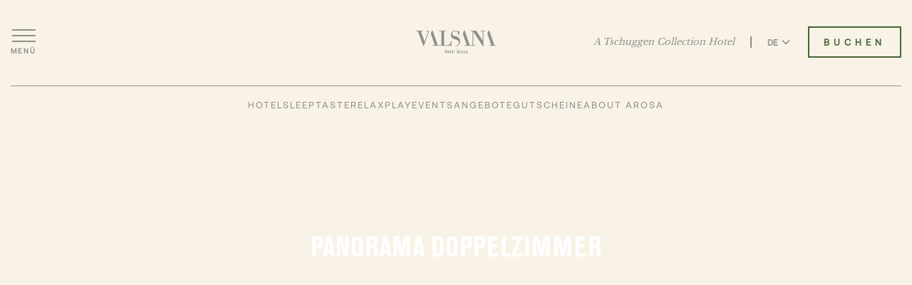

--- FILE ---
content_type: text/html; charset=utf-8
request_url: https://tschuggencollection.ch/de/hotel/suite/panorama-double-room
body_size: 34115
content:


<!DOCTYPE html>
<html lang="de">
<head>
    <!-- Preload critical resources -->
    <link rel="preload" href="https://cdn.jsdelivr.net/npm/jquery@3.7.1/dist/jquery.min.js" as="script" integrity="sha256-/JqT3SQfawRcv/BIHPThkBvs0OEvtFFmqPF/lYI/Cxo=" crossorigin="anonymous">
    <link rel="preload" href="https://cdn.jsdelivr.net/npm/slick-carousel@1.8.1/slick/slick.min.js" as="script" integrity="sha256-DHF4zGyjT7GOMPBwpeehwoey18z8uiz98G4PRu2lV0A=" crossorigin="anonymous">
    <link rel="preload" href="/js/slider-nav.js" as="script">
    

        <script src="https://rum.catchmetrics.io/tag/rumdata.js"></script>
        <script>
            loafData.init("Ip5mUwAgiPEZVv5ScqiiGNrW2x5WriQMgau6MYx3XUHIeiGight22C7Z+OWWxFTd6qANjmYV6KLWhktYPZ8oiBuUYFpCM7SdSkPyvRlL4tglsslj44q2oaR3zEksXcNX");
        </script>
        <!-- Google Tag Manager -->
        <script>
            (function (w, d, s, l, i) {
                w[l] = w[l] || [];
                w[l].push({
                    'gtm.start':
                        new Date().getTime(),
                    event: 'gtm.js'
                });
                var f = d.getElementsByTagName(s)[0],
                    j = d.createElement(s),
                    dl = l != 'dataLayer' ? '&l=' + l : '';
                j.async = true;
                j.src =
                    'https://www.googletagmanager.com/gtm.js?id=' + i + dl;
                f.parentNode.insertBefore(j, f);
            })(window, document, 'script', 'dataLayer', 'GTM-PRXLJHG');
        </script>
        <!-- End Google Tag Manager -->
    <meta charset="utf-8" />
    <meta name="viewport" content="width=device-width, initial-scale=1, viewport-fit=cover" />
    <title>Panorama Doppelzimmer | Valsana Hotel Arosa</title>
    
    <meta name="description" content="Die modernen Zimmer im Chalet-Stil pr&#xE4;sentieren sich in harmonischen, neutralen Farbt&#xF6;nen. Vom eigenen Balkon aus k&#xF6;nnen Sie die unber&#xFC;hrte Natur in vollen Z&#xFC;gen geniessen." />
    <meta name="keywords" />
        <meta name="robots" content="index, follow" />

    <link rel="canonical" href="https://tschuggencollection.ch/de/hotel/suite/panorama-double-room" />
    <link rel="preconnect" href="https://fonts.googleapis.com">
    <link rel="preconnect" href="https://fonts.gstatic.com" crossorigin>
    <link href="https://fonts.googleapis.com/css2?family=Libre+Baskerville:wght@400;700&display=swap" rel="stylesheet">
    <link rel="stylesheet" href="https://cdn.jsdelivr.net/npm/slick-carousel@1.8.1/slick/slick.css">
    <link rel="stylesheet" href="https://cdn.jsdelivr.net/npm/slick-carousel@1.8.1/slick/slick-theme.css">
    <link rel="stylesheet" href="https://cdn.jsdelivr.net/npm/pdfjs-dist@4.2.67/web/pdf_viewer.min.css" crossorigin="anonymous" />
    
    
<!-- Preload local resources -->
    <link rel="preload" href="/css/valsana-hotel.css" as="style">
    <link rel="preload" href="/js/valsana-hotel.js" as="script">
    <link rel="icon" type="image/svg+xml" href="/img/valsana-hotel-favicon.svg">
    <link rel="stylesheet" href="/css/valsana-hotel.css?v=hnbfrFpKEYoUo7AwaO6AEsYWEonG_CzgiPqP0MzhcqM">


</head>
<body>
    




    

	<div class="float__menu v2 step__1">
		<div class="close__float">
			<a href="#" aria-label="Men&#xFC; schlie&#xDF;en">
				<span></span>
				<span></span>
			</a>
		</div>
		<ul>
			<li class="droppable__main">
				<a href="/de/hotel/valsana-hotel/hotel" aria-label="Hotel">Hotel</a>
			</li>
			<li>
				<a href="/de/hotel/valsana-hotel/rooms" aria-label="Zimmer">Zimmer</a>
			</li>
            <li>
                <a href="/de/hotel/valsana-hotel/restaurants" aria-label="Restaurants">Restaurants</a>
			</li>


            <li>
                <a href="/de/hotel/valsana-hotel/spa" aria-label="Spa">Spa</a>
            </li>
            <li>
                <a href="/de/hotel/valsana-hotel/offers/experiences" aria-label="Erlebnisse">Erlebnisse</a>
            </li>


            <li>
                <a href="/de/hotel/valsana-hotel/offers/whats-on" aria-label="News">News</a>
            </li>
            
                <li>
                    <a href="/de/hotel/valsana-hotel/offers/specials" aria-label="Angebote">Angebote</a>
                </li>
            
			<li>
				<a href="/de/hotel/valsana-hotel/events" aria-label="Meetings &amp; Veranstaltungen">Meetings &amp; Veranstaltungen</a>
			</li>
			<li>
                <a href="/de/hotel/valsana-hotel/winter" aria-label="Destination">Destination</a>
            </li>
            <li>
                <a href="/de/hotel/valsana-hotel/faq" aria-label="Gut zu wissen">Gut zu wissen</a>
            </li>
			<li>
				<a href="#" class="menu__item--forward" aria-label="The Tschuggen Collection">The Tschuggen Collection</a>
			</li>
        </ul>
    </div>
	<div class="float__menu v2 step__2">
        <div class="close__float">
            <a href="#" aria-label="Men&#xFC; schlie&#xDF;en">
                <span></span>
                <span></span>
            </a>
        </div>
        
            <ul>
                <li>
                    <a href="#" class="menu__item--back" aria-label="Back">Back</a>
                </li>

                    <li>
                        <a aria-label="Tschuggen Grand Hotel" href="/de/hotel/tschuggen-grand-hotel">Tschuggen Grand Hotel</a>
                    </li>
                    <li>
                        <a aria-label="Valsana Hotel" href="/de/hotel/valsana-hotel">Valsana Hotel</a>
                    </li>
                    <li>
                        <a aria-label="Carlton Hotel" href="/de/hotel/carlton-hotel">Carlton Hotel</a>
                    </li>
                    <li>
                        <a aria-label="Hotel Eden Roc" href="/de/hotel/hotel-eden-roc">Hotel Eden Roc</a>
                    </li>
            </ul>
	</div>

    


<header class="v2 dark">
	<div class="container">
		<div class="outer__header">
			<div class="header__menu">
				<a href="#" aria-label="Men&#xFC; &#xF6;ffnen">
                    <span></span>
                    <span></span>
                    <span></span>
                    <span>Men&#xFC;</span>
                </a>
            </div>
            <div class="center__logo">
                <a aria-label="Valsana Hotel" href="/de/hotel/valsana-hotel">
                    <span class="logo"></span>
                </a>
            </div>
            <div class="header__controls">
                <a href="/" aria-label="A Tschuggen Collection Hotel">A Tschuggen Collection Hotel</a>
                <div class="header__spacer"></div>
                <div class="language__wrapper">
                    <div class="language__info">
                        <a class="language__toggler" href="javascript:void(0);" aria-label="Sprache zu Deutsch wechseln">DE
                            <span class="arrowlanguage"></span>
                        </a>
                        <a class="language__toggler" href="/en/hotel/suite/panorama-double-room" aria-label="Sprache zu Englisch wechseln">EN</a>
                    </div>
                </div>
                <div class="button__header">
                    <a href="/de/hotel/valsana-hotel/booking?lang=de" class="default-btn" aria-label="Valsana Hotel buchen">Buchen</a>
                </div>
            </div>
            <div class="header__inline-menu">
                <ul>
                    <li><a href="/de/hotel/valsana-hotel/hotel" aria-label="Hotel">Hotel</a></li>
                    
                        <li><a href="/de/hotel/valsana-hotel/rooms" aria-label="Sleep">Sleep</a></li>
                    
                        <li><a href="/de/hotel/valsana-hotel/restaurants" aria-label="Taste">Taste</a></li>
                    
                    
                        <li><a href="/de/hotel/valsana-hotel/spa" aria-label="Relax">Relax</a></li>
                    
                        <li><a href="/de/hotel/valsana-hotel/offers/experiences" aria-label="Play">Play</a></li>
                    
                        <li><a href="/de/hotel/valsana-hotel/offers/whats-on" aria-label="Events">Events</a></li>
                    
                        <li><a href="/de/hotel/valsana-hotel/offers/specials" aria-label="Angebote">Angebote</a></li>
                    
                        <li><a href="https://shop.e-guma.ch/valsana/de/gift-vouchers/" target="_blank" aria-label="Gutscheine">Gutscheine</a></li>
                    
						<li><a href="/de/hotel/valsana-hotel/winter" aria-label="About Arosa">About Arosa</a></li>
                    

                </ul>
            </div>
        </div>
    </div>
</header>

    <div class="collection__banner">

                


        <div class="container">
            <div class="outer__collection--banner">
                <h1>Panorama Doppelzimmer</h1>
                
                    <div class="button__room">
                        <a href="/de/hotel/valsana-hotel/booking?lang=de" class="default-btn long btn-full" target="_blank" aria-label="Panorama Doppelzimmer buchen">Buchen</a>
                    </div>

                <div class="discover__button">
                    <a href="#" aria-label="Mehr entdecken">
                        Mehr entdecken
                        <span>
                            <svg width="26" height="14" viewBox="0 0 26 14" fill="none" xmlns="http://www.w3.org/2000/svg">
                                <path d="M1 0.999023L13.0208 13.0198L25.0416 0.999023" stroke="white" />
                            </svg>
                        </span>
                    </a>
                </div>
            </div>
        </div>
    </div>
    <div class="content__v--slider content_images">
        <div class="container">
            <div class="outer__v--slider">
                <div class="top__content--slider">
                    <h2></h2>
                    <p>Die modernen Zimmer im Chalet-Stil pr&#xE4;sentieren sich in harmonischen, neutralen Farbt&#xF6;nen. Vom eigenen Balkon aus k&#xF6;nnen Sie die unber&#xFC;hrte Natur in vollen Z&#xFC;gen geniessen.</p>

                    
                        <div class="button__room">
                            <a href="/de/hotel/valsana-hotel/booking?lang=de" class="default-btn long" target="_blank" aria-label="Panorama Doppelzimmer buchen">Buchen</a>
                        </div>
                </div>
                    <div class="wrapper__con--slider">

                        <div class="bottom__main--slider">


                        </div>
                        <div class="slider-nav-container wrapper-nav"></div>
                    </div>
            </div>
        </div>
    </div>
        <div class="double__information">
            <div class="container">
                <div class="outer__double--information">
                        <div class="element__information">
                            <span>Spezifikationen</span>
                            <h2>Das Zimmer</h2>
                            <ul><li><p>Ger&#228;umiges und helles 39 m&#178; grosses Zimmer</p></li><li><p>Balkon 9 m&#178;, Westlage mit Seeblick</p></li><li><p>Kingsize-Bett (180x200 cm) mit nat&#252;rlicher &quot;Elky&quot;-Matratze</p></li><li><p>Badezimmer mit Regendusche oder Badewanne, &#246;kologische Toilettenartikel</p></li><li><p>55&quot; Flachbildschirm HDTV</p></li><li><p>Plattenspieler mit Vintage-Schallplatten</p></li></ul><p></p>
                        </div>
                </div>
                <div class="after__information">
                    <a href="/de/hotel/valsana-hotel/booking?lang=de" class="default-btn long" target="_blank" aria-label="Panorama Doppelzimmer buchen">Buchen</a>
                </div>
                
<div class="services-buttons">
    <a href="#" class="services-included-button" role="button" aria-haspopup="dialog" aria-expanded="false" aria-controls="services-included-modal" onclick="event.preventDefault();$('#services-included-modal').attr('aria-hidden','false').fadeIn(300);$(this).attr('aria-expanded','true');" aria-label="Inklusivleistungen">
        Inklusivleistungen
    </a>
    <a href="/de/hotel/valsana-hotel/faq" aria-label="Gut zu wissen">Gut zu wissen</a>
    <a href="#" class="dine-around-button" role="button" aria-haspopup="dialog" aria-expanded="false" aria-controls="dine-around-modal" onclick="event.preventDefault();$('#dine-around-modal').attr('aria-hidden','false').fadeIn(300);$(this).attr('aria-expanded','true');" aria-label="Dine Around">
        Dine Around
    </a>
</div>
<div id="services-included-modal"
     class="modal__block"
     role="dialog"
     aria-modal="true"
     aria-hidden="true"
     aria-labelledby="services-included-modal-title"
     aria-describedby="services-included-modal-description"
     style="display:none;">
    <div class="inner__modal">
        <div class="modal__box">
            <div class="close__modal">
                <a href="#" role="button" aria-label="Modal schlie&#xDF;en">
                    <img src="/img/closemodal.svg" alt="" aria-hidden="true" width="26" height="25">
                </a>
            </div>
            <h2 id="services-included-modal-title"></h2>
            <h3 id="services-included-modal-description"></h3>
			<ul><li><p>Fr&#252;hst&#252;cksbuffet mit &#224; la Carte Optionen</p></li><li><p>Zugang zum 800 m&#178; grossen Valsana Spa mit Innenpool, Fitnessstudio, Yogaraum, Dampfbad und Sauna</p></li><li><p>Ganzheitliches Ferienangebot &#171;<a href="https://che01.safelinks.protection.outlook.com/?url=https%3A%2F%2Ftschuggencollection.ch%2Fde%2Fmoving-mountains%2Fmove&data=05%7C02%7CV.Federli%40tschuggencollection.ch%7Cd6f632b7e99841d0d68f08dc294230ab%7C8724868c92c84a5e90f1a4728957131b%7C1%7C0%7C638430611476591247%7CUnknown%7CTWFpbGZsb3d8eyJWIjoiMC4wLjAwMDAiLCJQIjoiV2luMzIiLCJBTiI6Ik1haWwiLCJXVCI6Mn0%3D%7C0%7C%7C%7C&sdata=BO0AGpe01HL4c0FDMzzhTDhNk68tZuxtdoRx4%2B9t8Po%3D&reserved=0" title="" target="_blank">Moving Mountains</a>&#187;, um die Verbindung zur Natur zu st&#228;rken, Vitalit&#228;t zu f&#246;rdern und Freude zu zelebrieren</p></li><li><p>Shuttle-Service vom und zum Bahnhof Arosa</p></li><li><p>Begr&#252;ssungsgetr&#228;nk bei Ankunft </p></li><li><p>Minibar mit regionalen Erfrischungsgetr&#228;nken, verschiedenen Teesorten und Nespresso-Kaffeemaschine</p></li><li><p>Kissenmen&#252; und Gute-Nacht-Geschichten f&#252;r einen erholsamen Schlaf</p></li><li><p>High-Speed Internet </p></li><li><p>Skiraum und Skischliessf&#228;cher</p></li><li><p>Fahrrad- und Schlittenverleih</p></li><li><p>Fahrradraum mit Wasch- und Reparaturstation</p></li><li><p>In-Room-Yoga-Angebot (Yogamatten an der Rezeption erh&#228;ltlich)</p></li><li><p><a href="https://arosalenzerheide.swiss/de/Arosa/Sommer/All-Inclusive" title="" target="_blank">Arosa Card</a> (im Sommer)</p></li></ul><p></p><p>Zusatzleistungen gegen Aufpreis verf&#252;gbar: &#160;</p><ul><li><p>Parkpl&#228;tze in der Tiefgarage</p></li><li><p>Mehrere Ladestationen f&#252;r Elektro-/Hybridautos </p></li><li><p>Verleih von E-Bikes </p></li><li><p>Indoor-Tennispl&#228;tze</p></li></ul><p></p>
        </div>
    </div>
</div>
<div id="dine-around-modal"
     class="modal__block"
     role="dialog"
     aria-modal="true"
     aria-hidden="true"
     aria-labelledby="dine-around-modal-title"
     aria-describedby="dine-around-modal-description"
     style="display:none;">
    <div class="inner__modal">
        <div class="modal__box block__wide">
            <div class="close__modal">
                <a href="#" role="button" aria-label="Modal schlie&#xDF;en">
                    <img src="/img/closemodal.svg" alt="" aria-hidden="true" width="26" height="25">
                </a>
            </div>
             <h2 id="dine-around-modal-title"></h2>
            <h3 id="dine-around-modal-description"></h3>
			<p><strong>Halbpension heisst bei uns Dine Around</strong></p><p>
Unser Dine Around kostet CHF 80 pro Person / Tag (exklusive Getr&#228;nke). Das Dine Around Guthaben ist nicht &#252;bertragbar, nicht r&#252;ckzahlbar, verf&#228;llt t&#228;glich und kann nur f&#252;r den gesamten Aufenthalt gebucht werden. </p><p>Abendessen im Restaurant Twist: </p><p>W&#228;hlen Sie zwischen einem 3-Gang Twist-Men&#252; oder einem 5-Gang Moving Mountains-Men&#252;. Alternativ stellen Sie aus unserer Speisekarte ein Men&#252; im Wert von CHF 80 zusammen. </p><p>Weitere Optionen: </p><ul><li><p>Tschuggen Grand Hotel: <a href="https://tschuggencollection.ch/de/hotel/tschuggen-grand-hotel/restaurants" title="" target="_blank">Grand Restaurant</a> (5-Gang-Men&#252;) oder in den Restaurants <a href="https://tschuggencollection.ch/de/hotel/tschuggen-grand-hotel/restaurants" title="" target="_blank">La Brezza</a> (nur in der Wintersaison), <a href="https://tschuggencollection.ch/de/hotel/tschuggen-grand-hotel/restaurants" title="" target="_blank">The Basement</a> (nur in der Wintersaison) und der <a href="https://tschuggencollection.ch/de/hotel/tschuggen-grand-hotel/restaurants" title="" target="_blank">Tschuggen Bar</a> (&#224; la Carte mit einem Guthaben von CHF 80)</p></li><li><p><a href="https://alpenblickarosa.ch/" title="" target="_blank">Bergrestaurant Alpenblick</a> (3-Gang-Men&#252;)</p></li></ul><p>Kinder bis 11 Jahre essen &#224; la Carte, Jugendliche ab 12 Jahren zum regul&#228;ren Dine Around-Preis.</p>
        </div>
    </div>
</div>

            </div>
        </div>
    


<div class="dream__exp">
    <div class="container">
        <div class="outer__dream--exp">
            <div class="top__dream--exp">
                <span>
                    <svg width="40" height="70" viewBox="0 0 40 70" fill="none" xmlns="http://www.w3.org/2000/svg">
                        <path d="M19.9539 5.52995L0 24.3318V7.00461H4.10138V15.4378L19.9539 0L35.9447 15.4378V7.00461H40V24.3779L19.9539 5.52995Z" fill="currentColor" />
                        <path d="M4.10138 53.9167V62.3498H0V45.0226L19.9539 63.8245L40 44.9766V62.3498H35.9447V53.9167L19.9539 69.3544L4.10138 53.9167Z" fill="currentColor" />
                        <path d="M40 32.3965H0V36.4057H40V32.3965Z" fill="currentColor" />
                    </svg>
                </span>
                <div class="title__head title__dream">
                    <span></span>
                    <h2>Rest Rituale</h2>
                    <span></span>
                </div>
                <p>Die heilende Wirkung von Schlaf und tiefer Entspannung wird zunehmend anerkannt. Deshalb arbeiten wir mit dem Universit&#xE4;tsspital Z&#xFC;rich zusammen, um Ihnen ein optimales Schlaferlebnis bieten zu k&#xF6;nnen. Leichtes Yoga in Ihrem Zimmer und ausgew&#xE4;hlte Spa Behandlungen bereitet Sie optimal auf einen behutsamen Abend vor.</p>
            </div>
            <div class="dream__exp--grid">
            </div>
        </div>
        <div class="outer__dream--button">
            <div class="button__room">
                <a href="mailto:info@valsana.ch" class="default-btn long" target="_blank" aria-label="Buchen">Buchen</a>
            </div>
        </div>
    </div>
</div>
    

    


<footer class="v2">
    <div class="container">
        <div class="outer__footer">
                <div class="footer__newsletter footer__newsletter--with-form">
                    <div class="footer__newsletter-content">
                            <div class="footer__newsletter-body">
                                <h1>Anmeldung zu unserem Newsletter</h1>
<p>Abonnieren Sie unseren Newsletter und erhalten Sie nicht nur alle wichtigsten<br />
Neuigkeiten rund um das Hotelgeschehen, sondern auch wertvolle Tipps<br />
für Ihre Auszeit in Arosa. Die Anmeldung wird per E-Mail bestätigt,<br />
sobald wir Ihre Daten erhalten haben. Sie können sich natürlich jederzeit abmelden.</p>

                            </div>
                        <div class="footer__newsletter-form" data-newsletter-form>
                            <div class="footer__newsletter-proxy" data-newsletter-proxy>
                                <form class="newsletter-proxy-form" data-newsletter-proxy-form>
                                    <div class="newsletter-form-grid">
                                        <div class="newsletter-field" data-field="gender">
                                            <label class="newsletter-label" data-newsletter-label="gender" for="newsletter-gender-newsletter-9f6643aeb2624a86aa8dbece1fc4d7f4">Salutation</label>
                                            <div class="newsletter-select">
                                                <select id="newsletter-gender-newsletter-9f6643aeb2624a86aa8dbece1fc4d7f4" name="gender" aria-label="Salutation" required>
                                                    <option value="">Choose salutation</option>
                                                </select>
                                                <span class="newsletter-select-arrow" aria-hidden="true"></span>
                                            </div>
                                        </div>
                                        <div class="newsletter-field" data-field="givenName">
                                            <label class="newsletter-label" data-newsletter-label="givenName" for="newsletter-given-name-newsletter-9f6643aeb2624a86aa8dbece1fc4d7f4">Given name</label>
                                            <input type="text" id="newsletter-given-name-newsletter-9f6643aeb2624a86aa8dbece1fc4d7f4" name="givenName" placeholder="Given name" autocomplete="given-name" required>
                                        </div>
                                        <div class="newsletter-field" data-field="familyName">
                                            <label class="newsletter-label" data-newsletter-label="familyName" for="newsletter-family-name-newsletter-9f6643aeb2624a86aa8dbece1fc4d7f4">Family name</label>
                                            <input type="text" id="newsletter-family-name-newsletter-9f6643aeb2624a86aa8dbece1fc4d7f4" name="familyName" placeholder="Family name" autocomplete="family-name" required>
                                        </div>
                                        <div class="newsletter-field" data-field="email">
                                            <label class="newsletter-label" data-newsletter-label="email" for="newsletter-email-newsletter-9f6643aeb2624a86aa8dbece1fc4d7f4">Email</label>
                                            <input type="email" id="newsletter-email-newsletter-9f6643aeb2624a86aa8dbece1fc4d7f4" name="email" placeholder="Email" autocomplete="email" required>
                                        </div>
                                    </div>
                                    <div class="newsletter-privacy" data-newsletter-privacy></div>
                                    <button class="newsletter-submit" type="submit" data-newsletter-submit>Subscribe</button>
                                    <div class="newsletter-response" data-newsletter-response aria-live="polite"></div>
                                </form>
                            </div>
                            <div class="footer__newsletter-native" data-newsletter-native>
                                <div id="additive-newsletter-6538c60ca524f"></div><script async src="https://newsletter.additive-apps.tech/valsana-ch/widgets/ca2eef88-6f81-47cc-b00c-50116adf2592/de"></script>
                            </div>
                        </div>
                    </div>
                </div>
            <div class="footer__top">
                <div class="foot__column">
                    <p>
                        Telefon <a href="tel:&#x2B;41813786363" aria-label="&#x2B;41 81 378 63 63">&#x2B;41 81 378 63 63</a><br>
                        <a href="mailto:info@valsana.ch" aria-label="info@valsana.ch">info@valsana.ch</a>
                    </p>
                </div>
                <div class="foot__logo">
                    <a aria-label="Valsana Hotel" href="/de/hotel/valsana-hotel">
                        <img src="https://images.ctfassets.net/61in5m6adgj1/6ivnAww4CHKILBHvbaFKSx/6f1fefb5f5c3e29d85769f6a665e4f36/VHA_Logo_RGB_green.png?q=90&amp;fit=fill&amp;f=faces" alt="" />
                    </a>
                    <a class="link" href="/" aria-label="A Tschuggen Collection Hotel">A Tschuggen Collection Hotel</a>
                </div>
                <div class="foot__socials">
                    <div class="foot__socials-inner">
                        <ul>
                                <li>
                                    <a href="https://linkedin.com/company/valsanaarosa/" target="_blank" aria-label="Unsere Seite auf LinkedIn besuchen">
                                        <img src="/img/linkedinicon.svg" alt="linkedinicon" width="21" height="21" aria-hidden="true">
                                    </a>
                                </li>
                                <li>
                                    <a href="https://www.youtube.com/channel/UCS-7EzRSPQmE_pWTvk572jw" target="_blank" aria-label="Unsere Seite auf YouTube besuchen">
                                        <img src="/img/youtubeicon.svg" alt="youtubeicon" width="23" height="16" aria-hidden="true">
                                    </a>
                                </li>
                                <li>
                                    <a href="https://www.instagram.com/valsanaarosa" target="_blank" aria-label="Unsere Seite auf Instagram besuchen">
                                        <img src="/img/instagramicon.svg" alt="instagramicon" width="21" height="21" aria-hidden="true">
                                    </a>
                                </li>
                                <li>
                                    <a href="https://www.facebook.com/valsanaarosa" target="_blank" aria-label="Unsere Seite auf Facebook besuchen">
                                        <img src="/img/facebookicon.svg" alt="facebookicon" width="13" height="23" aria-hidden="true">
                                    </a>
                                </li>
                        </ul>
                        <p>#ValsanaArosa</p>
                    </div>
                </div>
            </div>
            <div class="footer__menu--wrapper">
                <div class="footer__menu--head">
                    <a href="#" aria-label="Men&#xFC;">Men&#xFC;</a>
                </div>
                <div class="footer__menu--content">
                    <div class="footer__menu">
                        <div class="menu__left">
                            <ul>
                                <li>
                                    <a href="/de/careers" aria-label="Karriere">Karriere</a>
                                </li>
                                <li>
                                    <a href="/de/press" aria-label="Presse">Presse</a>
                                </li>
                                <li>
                                    <a href="/de/sales" aria-label="Travel Trade">Travel Trade</a>
                                </li>
                                <li>
                                    <a href="/de/hotel/valsana-hotel/faq" aria-label="FAQ">FAQ</a>
                                </li>
                                <li class="no--mobile">
                                    <a href="/de/hotel/valsana-hotel/contact" aria-label="Kontakt">Kontakt</a>
                                </li>
                            </ul>
                        </div>
                        <div class="menu__right">
							<ul>
								<li>
									<a href="https://shop.e-guma.ch/valsana/de/gift-vouchers/" target="_blank" aria-label="Gutscheine">Gutscheine</a>
								</li>
                                <li>
                                    <a href="/de/privacy-policy" target="_blank" aria-label="Datenschutz">Datenschutz</a>
                                </li>
                                <li>
                                    <a href="/de/imprint" aria-label="Impressum">Impressum</a>
                                </li>
                                <li class="no--desktop">
                                    <a href="/de/hotel/valsana-hotel/contact" aria-label="Kontakt">Kontakt</a>
                                </li>
                            </ul>
                        </div>
                    </div>
                </div>
            </div>
            <div class="footer__bottom">
                    <div class="footer__logos">
                                <a href="https://slh.com/hotels/valsana-hotel-arosa?currencycode=EUR" class="footer__logo" target="_blank" title="Small Luxury Hotels - Valsana" aria-label="Small Luxury Hotels - Valsana">
                                    <img src="https://images.ctfassets.net/61in5m6adgj1/12U1t8kFafOUEKyVeEcoQh/67d3fca609b9f0e27c9a2e83207d7652/SLH_Web-Grey_319x246__1_.svg?q=90&amp;fit=fill&amp;f=faces" alt="https://slh.com/hotels/valsana-hotel-arosa?currencycode=EUR" />
                                </a>
                                <a href="https://www.mrandmrssmith.com/luxury-hotels/valsana-hotel-and-apartments" class="footer__logo" target="_blank" title="Mr &amp; Mrs Smith - Valsana" aria-label="Mr &amp; Mrs Smith - Valsana">
                                    <img src="https://images.ctfassets.net/61in5m6adgj1/1QJNKpzgwiifgtDZYd0Idx/2d3149174714c3728c305b6ece289422/smith-primary-logo-grey-vector.svg?q=90&amp;fit=fill&amp;f=faces" alt="https://www.mrandmrssmith.com/luxury-hotels/valsana-hotel-and-apartments" />
                                </a>
                                <a href="https://guide.michelin.com/ch/de/hotels-stays/arosa/valsana-hotel-appartements-9152?arr=2025-03-14&amp;dep=2025-03-15" class="footer__logo" target="_blank" title="2 Michelin Keys - Valsana" aria-label="2 Michelin Keys - Valsana">
                                    <img src="https://images.ctfassets.net/61in5m6adgj1/55Pc83DdrhlMFBabeVKgJ3/e3533c8c8a4fe11e49cba76fc28f75c7/Michelin2025.svg?q=90&amp;fit=fill&amp;f=faces" alt="**https://guide.michelin.com/ch/de/article/travel/die-ersten-michelin-key-hotels-alle-keys-in-der-schweiz" />
                                </a>
                                <a href="https://responsiblehotels.ch/hotels/valsana-hotel-arosa" class="footer__logo" target="_blank" title="Responsible Hotels Of Switzerland - Valsana" aria-label="Responsible Hotels Of Switzerland - Valsana">
                                    <img src="https://images.ctfassets.net/61in5m6adgj1/48iruKGI1Yi1Pkc9h0daYh/d92221f9abd814e66de594895a7094d5/resp.svg?q=90&amp;fit=fill&amp;f=faces" alt="Responsible Hotels Of Switzerland" />
                                </a>
                                <a href="https://www.greenglobe.com/" class="footer__logo" target="_blank" title="Green Globe" aria-label="Green Globe">
                                    <img src="https://images.ctfassets.net/61in5m6adgj1/40ouiKVSLLvZ1ToqdAnTnE/161fe40ba266a43300cf7e9e4fa08d74/greenglobe.svg?q=90&amp;fit=fill&amp;f=faces" alt="Green Globe" />
                                </a>
                    </div>
                <p>Copyright 2026 &#xA9; Tschuggen Collection AG Alle Rechte vorbehalten</p>
            </div>
        </div>
    </div>
</footer>



        <!-- Google Tag Manager (noscript) -->
        <noscript>
            <iframe src="https://www.googletagmanager.com/ns.html?id=GTM-PRXLJHG"
                    height="0" width="0" style="display: none; visibility: hidden" title="Google Tag Manager">
            </iframe>
        </noscript>
        <!-- End Google Tag Manager (noscript) -->

    <script src="https://cdn.jsdelivr.net/npm/jquery@3.7.1/dist/jquery.min.js" integrity="sha256-/JqT3SQfawRcv/BIHPThkBvs0OEvtFFmqPF/lYI/Cxo=" crossorigin="anonymous"></script>
    <script src="https://cdn.jsdelivr.net/npm/slick-carousel@1.8.1/slick/slick.min.js" integrity="sha256-DHF4zGyjT7GOMPBwpeehwoey18z8uiz98G4PRu2lV0A=" crossorigin="anonymous"></script>

    
    
<script src="/js/slider-nav.js?v=y-Yk5FguSIldtoPGpx058zAEnrDVJYNCyefB0yG5lpA"></script>
<script src="/js/newsletter-form.js?v=8ztpQsF3BjOTDM_hpq77f9mCey6yY7BFRO933g-_VkU"></script>
    <script src="/js/valsana-hotel.js?v=a5r_MVMwbJ_SOzNQ7DRZUFUJK4V8r1IXIo8urNKjRuI"></script>
            <script type="application/ld+json">
                {
                  "@context": "https://schema.org",
                  "@type": "Resort",
                  "name": "Valsana Hotel & Apartments Arosa",
                  "image": "",
                  "@id": "",
                  "url": "https://www.tschuggencollection.ch/hotel/valsana-hotel",
                  "telephone": "",
                  "priceRange": "CHF217-1032",
                  "address": {
                    "@type": "PostalAddress",
                    "streetAddress": "Oberseepromenade 2",
                    "addressLocality": "Arosa",
                    "postalCode": "7050",
                    "addressCountry": "CH"
                  },
                  "geo": {
                    "@type": "GeoCoordinates",
                    "latitude": 46.783700,
                    "longitude": 9.684310
                  } ,
                  "sameAs": [
                    "https://www.facebook.com/valsanaarosa/",
                    "https://www.instagram.com/valsanaarosa/",
                    "https://www.youtube.com/channel/UCS-7EzRSPQmE_pWTvk572jw",
                    "https://ch.linkedin.com/company/valsanaarosa",
                    "https://www.pinterest.ch/tschuggenhotelgroup/valsana-hotel-arosa/",
                    "https://de.wikipedia.org/wiki/Tschuggen_Hotel_Group",
                    "https://www.tschuggencollection.ch/hotel/valsana-hotel"
                  ]
                }
            </script>


</body>
</html>


--- FILE ---
content_type: text/css; charset=UTF-8
request_url: https://tschuggencollection.ch/css/valsana-hotel.css
body_size: 402570
content:
:root{--color-primary:#486436;--color-primary-10:rgba(72,100,54,.1);--color-primary-20:rgba(72,100,54,.2);--color-primary-30:rgba(72,100,54,.3);--color-primary-40:rgba(72,100,54,.4);--color-primary-50:rgba(72,100,54,.5);--color-primary-60:rgba(72,100,54,.6);--color-primary-70:rgba(72,100,54,.7);--color-primary-80:rgba(72,100,54,.8);--color-primary-90:rgba(72,100,54,.9);--color-secondary:#bfca9c;--color-secondary-10:rgba(191,202,156,.1);--color-secondary-20:rgba(191,202,156,.2);--color-secondary-30:rgba(191,202,156,.3);--color-secondary-40:rgba(191,202,156,.4);--color-secondary-50:rgba(191,202,156,.5);--color-secondary-60:rgba(191,202,156,.6);--color-secondary-70:rgba(191,202,156,.7);--color-secondary-80:rgba(191,202,156,.8);--color-secondary-90:rgba(191,202,156,.9);--color-highlight:#7a8ea1;--color-highlight-10:rgba(122,142,161,.1);--color-highlight-20:rgba(122,142,161,.2);--color-highlight-30:rgba(122,142,161,.3);--color-highlight-40:rgba(122,142,161,.4);--color-highlight-50:rgba(122,142,161,.5);--color-highlight-60:rgba(122,142,161,.6);--color-highlight-70:rgba(122,142,161,.7);--color-highlight-80:rgba(122,142,161,.8);--color-highlight-90:rgba(122,142,161,.9);--color-background:#f9f3e7;--color-background-10:rgba(249,243,231,.1);--color-background-20:rgba(249,243,231,.2);--color-background-30:rgba(249,243,231,.3);--color-background-40:rgba(249,243,231,.4);--color-background-50:rgba(249,243,231,.5);--color-background-60:rgba(249,243,231,.6);--color-background-70:rgba(249,243,231,.7);--color-background-80:rgba(249,243,231,.8);--color-background-90:rgba(249,243,231,.9);--color-neutral-black:#333;--color-neutral-black-10:rgba(51,51,51,.1);--color-neutral-black-20:rgba(51,51,51,.2);--color-neutral-black-30:rgba(51,51,51,.3);--color-neutral-black-40:rgba(51,51,51,.4);--color-neutral-black-50:rgba(51,51,51,.5);--color-neutral-black-60:rgba(51,51,51,.6);--color-neutral-black-70:rgba(51,51,51,.7);--color-neutral-black-80:rgba(51,51,51,.8);--color-neutral-black-90:rgba(51,51,51,.9);--color-neutral-light-black:#626464;--color-neutral-light-black-10:rgba(98,100,100,.1);--color-neutral-light-black-20:rgba(98,100,100,.2);--color-neutral-light-black-30:rgba(98,100,100,.3);--color-neutral-light-black-40:rgba(98,100,100,.4);--color-neutral-light-black-50:rgba(98,100,100,.5);--color-neutral-light-black-60:rgba(98,100,100,.6);--color-neutral-light-black-70:rgba(98,100,100,.7);--color-neutral-light-black-80:rgba(98,100,100,.8);--color-neutral-light-black-90:rgba(98,100,100,.9);--color-neutral-white:#fff;--color-neutral-white-10:rgba(255,255,255,.1);--color-neutral-white-20:rgba(255,255,255,.2);--color-neutral-white-30:rgba(255,255,255,.3);--color-neutral-white-40:rgba(255,255,255,.4);--color-neutral-white-50:rgba(255,255,255,.5);--color-neutral-white-60:rgba(255,255,255,.6);--color-neutral-white-70:rgba(255,255,255,.7);--color-neutral-white-80:rgba(255,255,255,.8);--color-neutral-white-90:rgba(255,255,255,.9);--font-primary:"Libre Baskerville",sans-serif;--font-secondary:"Aeonik",sans-serif;--font-secondary-bold:"AeonikMedium",sans-serif;--font-tertiary:"AkzidenzGroteskCondensed-Regular",sans-serif;--font-tertiary-bold:"AkzidenzGroteskCondensed-Bold",sans-serif}@font-face{font-family:"Aeonik";src:url("../fonts/Aeonik-Regular.otf?v=zD2GCdWJcckjSsQvSe7AQabBjbg");font-display:swap}@font-face{font-family:"AeonikMedium";src:url("../fonts/Aeonik-Medium.otf?v=zD2GCdWJcckjSsQvSe7AQabBjbg");font-display:swap}@font-face{font-family:"AkzidenzGroteskCondensed-Regular";src:url("../fonts/AkzidenzGroteskCondensed-Regular.otf?v=zD2GCdWJcckjSsQvSe7AQabBjbg");font-display:swap}@font-face{font-family:"AkzidenzGroteskCondensed-Bold";src:url("../fonts/AkzidenzGroteskCondensed-Bold.otf?v=zD2GCdWJcckjSsQvSe7AQabBjbg");font-display:swap}body,html{margin:0;padding:0}body *{-moz-osx-font-smoothing:grayscale;-webkit-font-smoothing:antialiased;-webkit-box-sizing:border-box;box-sizing:border-box;font-family:var(--font-primary);outline:0;text-rendering:optimizeLegibility}body{background-color:var(--color-background)}h1{font-family:var(--font-tertiary-bold);text-transform:uppercase}h2{font-family:var(--font-tertiary)}.container{margin-left:auto;margin-right:auto;max-width:1204px;padding-left:15px;padding-right:15px;width:100%}.container-wide{margin-left:auto;margin-right:auto;max-width:1326px;padding-left:20px;padding-right:20px;width:100%}a.default-btn{-webkit-box-align:center;-ms-flex-align:center;align-items:center;border:2px solid var(--color-primary);color:var(--color-primary);display:-webkit-inline-box;display:-ms-inline-flexbox;display:inline-flex;font-family:var(--font-secondary);font-size:13px;font-weight:700;font-weight:700;-webkit-box-pack:center;-ms-flex-pack:center;justify-content:center;letter-spacing:6px;padding:12px 20px;text-decoration:none;text-transform:uppercase;-webkit-transition:.4s ease all;-o-transition:.4s ease all;transition:.4s ease all}a.default-btn.btn-full{background-color:var(--color-primary);color:var(--color-neutral-white)}a.default-btn:hover{background-color:var(--color-primary);color:var(--color-neutral-white)}a.default-btn.long{padding:12px 40px}ul>li>a,p>a{color:var(--color-primary);font-family:var(--font-secondary);font-size:16px;font-weight:700;line-height:28px;text-decoration:none;-webkit-transition:.4s ease all;-o-transition:.4s ease all;transition:.4s ease all}ul>li>a:hover,p>a:hover{color:var(--color-primary)}.hero__section{background-position:center!important;background-repeat:no-repeat!important;background-size:cover!important;position:relative}.hero__section>img{-o-object-fit:cover;height:100%;left:0;max-width:100%;object-fit:cover;position:absolute;top:0;width:100%}.hero__section .container{position:relative}.hero__section .discover__button{-webkit-box-align:center;-ms-flex-align:center;align-items:center;bottom:21px;display:-webkit-box;display:-ms-flexbox;display:flex;-webkit-box-pack:center;-ms-flex-pack:center;justify-content:center;left:0;margin-left:auto;margin-right:auto;position:absolute;right:0}.hero__section .discover__button>a{-webkit-box-align:center;-ms-flex-align:center;align-items:center;color:#fff;display:-webkit-inline-box;display:-ms-inline-flexbox;display:inline-flex;-webkit-box-orient:vertical;-webkit-box-direction:normal;-ms-flex-direction:column;flex-direction:column;font-family:var(--font-secondary);font-size:10px;font-weight:400;-webkit-box-pack:center;-ms-flex-pack:center;justify-content:center;letter-spacing:2px;line-height:14px;text-decoration:none;text-transform:uppercase;-webkit-transition:.4s ease all;-o-transition:.4s ease all;transition:.4s ease all}.hero__section .discover__button>a:hover{color:var(--color-primary)}.hero__section .discover__button>a:hover span path{stroke:var(--color-primary)}.hero__section .discover__button>a span{-webkit-box-align:center;-ms-flex-align:center;align-items:center;display:-webkit-inline-box;display:-ms-inline-flexbox;display:inline-flex;-webkit-box-pack:center;-ms-flex-pack:center;justify-content:center;margin-top:8px}.hero__section .discover__button>a span path{-webkit-transition:.4s ease all;-o-transition:.4s ease all;transition:.4s ease all}.hero__section .outer__hero{-webkit-box-align:center;-ms-flex-align:center;align-items:center;display:-webkit-box;display:-ms-flexbox;display:flex;-webkit-box-orient:vertical;-webkit-box-direction:normal;-ms-flex-direction:column;flex-direction:column;-webkit-box-pack:center;-ms-flex-pack:center;justify-content:center;margin-left:auto;margin-right:auto;max-width:670px;min-height:100vh;width:100%}.hero__section .outer__hero>.hero__button{-webkit-box-align:center;-ms-flex-align:center;align-items:center;display:-webkit-box;display:-ms-flexbox;display:flex;-webkit-box-pack:center;-ms-flex-pack:center;justify-content:center;margin-top:55px}.hero__section .outer__hero>.hero__button .btn-full{background:var(--color-primary);color:var(--color-neutral-white)}.hero__section .outer__hero>h1{color:var(--color-neutral-white);font-size:40px;font-weight:400;margin:0;text-align:center}.hero__section.hero__section--hotel-offers .outer__hero>h1{color:var(--color-neutral-white)}.hero__section .climate__neutral{height:165px;width:165px;position:absolute;right:55px;top:119px;display:-webkit-box;display:-ms-flexbox;display:flex;-webkit-box-align:center;-ms-flex-align:center;align-items:center;-webkit-box-pack:center;-ms-flex-pack:center;justify-content:center;background:var(--color-highlight);border-radius:165px;text-decoration:none}.hero__section .climate__neutral>span{color:var(--color-neutral-white);font-family:var(--font-tertiary);font-size:18px;font-style:normal;font-weight:400;line-height:1.2;letter-spacing:.5px;text-align:center}.hero__section .climate__neutral>img{background:var(--color-primary);border-radius:120px;height:67px;padding:16px 17px 15px 18px;position:absolute;right:0;top:0;width:66px}header{left:0;position:absolute;top:30px;width:100%}header .outer__header{-webkit-box-align:center;-ms-flex-align:center;align-items:center;display:-webkit-box;display:-ms-flexbox;display:flex;-webkit-box-pack:justify;-ms-flex-pack:justify;justify-content:space-between;position:relative}header .outer__header .header__controls{-webkit-box-align:center;-ms-flex-align:center;align-items:center;display:-webkit-box;display:-ms-flexbox;display:flex;-webkit-box-pack:end;-ms-flex-pack:end;justify-content:flex-end;position:relative;z-index:3}header .outer__header .header__controls .language__wrapper{position:relative;display:-webkit-box;display:-ms-flexbox;display:flex;-webkit-box-align:center;-ms-flex-align:center;align-items:center;overflow:hidden;height:14px;-webkit-transition:all .3s ease;-o-transition:all .3s ease;transition:all .3s ease}header .outer__header .header__controls .language__wrapper.expanded{overflow:visible}header .outer__header .header__controls .language__wrapper .language__info{-webkit-box-align:start;-ms-flex-align:start;align-items:flex-start;display:-webkit-box;display:-ms-flexbox;display:flex;-webkit-box-orient:vertical;-webkit-box-direction:normal;-ms-flex-direction:column;flex-direction:column;-webkit-box-pack:start;-ms-flex-pack:start;justify-content:flex-start;position:relative;top:9px}header .outer__header .header__controls .language__wrapper .language__info>a{-webkit-box-align:center;-ms-flex-align:center;align-items:center;color:var(--color-neutral-black);display:-webkit-inline-box;display:-ms-inline-flexbox;display:inline-flex;font-family:var(--font-secondary);font-size:12px;font-weight:700;-webkit-box-pack:center;-ms-flex-pack:center;justify-content:center;line-height:14px;text-decoration:none;-webkit-transition:.4s ease all;-o-transition:.4s ease all;transition:.4s ease all}header .outer__header .header__controls .language__wrapper .language__info>a:first-child{margin-bottom:4px}header .outer__header .header__controls .language__wrapper .language__info>a>img{margin-left:5px;-webkit-transition:all .3s ease;-o-transition:all .3s ease;transition:all .3s ease}header .outer__header .header__controls .language__wrapper.expanded>.language__info>a>img{-webkit-transform:rotate(180deg);-ms-transform:rotate(180deg);transform:rotate(180deg)}header .outer__header .header__controls .language__wrapper .language__info>a:hover{color:var(--color-neutral-black-50)}header .outer__header .header__controls .language__wrapper .language__info>a:hover>img{opacity:.5}header .outer__header .header__controls>.header__spacer{background-color:var(--color-neutral-light-black-20);height:16px;margin:0 22px;width:2px}header .outer__header .header__controls>.header__item{margin-right:16px}header .outer__header .header__controls>a{color:var(--color-neutral-light-black);display:-webkit-inline-box;display:-ms-inline-flexbox;display:inline-flex;font-family:var(--font-secondary);font-size:13px;font-weight:400;letter-spacing:2px;line-height:14px;text-decoration:none;text-transform:uppercase;-webkit-transition:.4s ease all;-o-transition:.4s ease all;transition:.4s ease all}header .outer__header .header__controls>a:hover{color:var(--color-primary)}header .outer__header .header__controls .button__header{-webkit-box-align:center;-ms-flex-align:center;align-items:center;display:-webkit-inline-box;display:-ms-inline-flexbox;display:inline-flex;-webkit-box-pack:center;-ms-flex-pack:center;justify-content:center;margin-left:25px}header .outer__header .header__menu{position:relative;-webkit-transition:.4s ease all;-o-transition:.4s ease all;transition:.4s ease all;z-index:10}header .outer__header .header__menu>a{-webkit-box-align:center;-ms-flex-align:center;align-items:center;display:-webkit-box;display:-ms-flexbox;display:flex;-webkit-box-orient:vertical;-webkit-box-direction:normal;-ms-flex-direction:column;flex-direction:column;-webkit-box-pack:center;-ms-flex-pack:center;justify-content:center;opacity:1;text-decoration:none;-webkit-transition:.4s ease all;-o-transition:.4s ease all;transition:.4s ease all}header .outer__header .header__menu>a.active__header{opacity:0}header .outer__header .header__menu>a.active__header>span:nth-child(1){background-color:#fff;top:8px;-webkit-transform:rotate(45deg);-ms-transform:rotate(45deg);transform:rotate(45deg)}header .outer__header .header__menu>a.active__header>span:nth-child(3){background-color:#fff;bottom:8px;-webkit-transform:rotate(-45deg);-ms-transform:rotate(-45deg);transform:rotate(-45deg)}header .outer__header .header__menu>a.active__header>span:nth-child(2){opacity:0}header .outer__header .header__menu>a>span{bottom:auto;position:relative;top:0;-webkit-transition:.4s ease all;-o-transition:.4s ease all;transition:.4s ease all}header .outer__header .header__menu>a>span:nth-child(3){bottom:0;top:auto}header .outer__header .header__menu>a>span:nth-child(1){background-color:var(--color-neutral-light-black-20);display:-webkit-inline-box;display:-ms-inline-flexbox;display:inline-flex;height:2px;margin-bottom:6px;min-width:33px}header .outer__header .header__menu>a>span:nth-child(2){background-color:var(--color-neutral-light-black-20);display:-webkit-inline-box;display:-ms-inline-flexbox;display:inline-flex;height:2px;margin-bottom:6px;min-width:33px}header .outer__header .header__menu>a>span:nth-child(3){background-color:var(--color-neutral-light-black-20);display:-webkit-inline-box;display:-ms-inline-flexbox;display:inline-flex;height:2px;margin-bottom:6px;min-width:33px}header .outer__header .header__menu>a>span:nth-child(4){color:var(--color-neutral-black);font-family:var(--font-secondary);font-size:10px;font-weight:700;letter-spacing:2px;text-transform:uppercase}header .outer__header .center__logo{-webkit-box-align:center;-ms-flex-align:center;align-items:center;display:-webkit-inline-box;display:-ms-inline-flexbox;display:inline-flex;-webkit-box-pack:center;-ms-flex-pack:center;justify-content:center;left:0;margin-left:auto;margin-right:auto;position:absolute;right:0;top:25px;z-index:2}header .outer__header .center__logo>a{-webkit-box-align:center;-ms-flex-align:center;align-items:center;display:-webkit-inline-box;display:-ms-inline-flexbox;display:inline-flex;-webkit-box-pack:center;-ms-flex-pack:center;justify-content:center;-webkit-transition:.4s ease all;-o-transition:.4s ease all;transition:.4s ease all}header .outer__header .center__logo>a:hover{opacity:.7}footer{background-color:var(--color-background);padding-bottom:30px;padding-top:50px}footer .outer__footer{position:relative}footer .outer__footer .footer__top{-webkit-box-align:start;-ms-flex-align:start;align-items:flex-start;display:-webkit-box;display:-ms-flexbox;display:flex;-webkit-box-pack:justify;-ms-flex-pack:justify;justify-content:space-between;margin-bottom:80px}footer .outer__footer .footer__top .foot__socials{-webkit-box-align:center;-ms-flex-align:center;align-items:center;display:-webkit-box;display:-ms-flexbox;display:flex;-webkit-box-pack:end;-ms-flex-pack:end;justify-content:flex-end}footer .outer__footer .footer__top .foot__socials>p{color:var(--color-neutral-black);font-family:var(--font-secondary);font-size:14px;font-weight:400;margin:0;margin-right:35px}footer .outer__footer .footer__top .foot__socials ul{-webkit-box-align:center;-ms-flex-align:center;align-items:center;display:-webkit-box;display:-ms-flexbox;display:flex;-webkit-box-pack:end;-ms-flex-pack:end;justify-content:flex-end;list-style-type:none;margin:0;padding:0}footer .outer__footer .footer__top .foot__socials ul>li{-webkit-box-align:center;-ms-flex-align:center;align-items:center;display:-webkit-inline-box;display:-ms-inline-flexbox;display:inline-flex;-webkit-box-pack:center;-ms-flex-pack:center;justify-content:center;margin-right:32px}footer .outer__footer .footer__top .foot__socials ul>li>a{-webkit-box-align:center;-ms-flex-align:center;align-items:center;display:-webkit-inline-box;display:-ms-inline-flexbox;display:inline-flex;-webkit-box-pack:center;-ms-flex-pack:center;justify-content:center}footer .outer__footer .footer__top .foot__socials ul>li>a:hover{-webkit-filter:invert(18%) sepia(55%) saturate(2581%) hue-rotate(333deg) brightness(95%) contrast(86%);filter:invert(18%) sepia(55%) saturate(2581%) hue-rotate(333deg) brightness(95%) contrast(86%)}footer .outer__footer .footer__top .foot__socials ul>li:last-child{margin-right:0}footer .outer__footer .footer__top .foot__logo{left:0;margin-left:auto;margin-right:auto;max-width:340px;position:absolute;right:0;width:-webkit-fit-content;width:-moz-fit-content;width:fit-content}footer .outer__footer .footer__top .foot__logo>a{-webkit-box-align:center;-ms-flex-align:center;align-items:center;display:-webkit-inline-box;display:-ms-inline-flexbox;display:inline-flex;-webkit-box-pack:center;-ms-flex-pack:center;justify-content:center;-webkit-transition:.4s ease all;-o-transition:.4s ease all;transition:.4s ease all}footer .outer__footer .footer__top .foot__logo>a:hover{opacity:.7}footer .outer__footer .footer__top .foot__column>p{color:var(--color-neutral-light-black);font-family:var(--font-secondary);font-size:14px;font-weight:400;line-height:28px;margin:0}footer .outer__footer .footer__top .foot__column>p a{color:var(--color-neutral-black);font-family:var(--font-secondary);font-size:14px;font-weight:400;line-height:28px;text-decoration:none;-webkit-transition:.4s ease all;-o-transition:.4s ease all;transition:.4s ease all}footer .outer__footer .footer__top .foot__column>p a:hover{color:var(--color-primary)}footer .outer__footer .footer__bottom{margin-top:65px}footer .outer__footer .footer__bottom>p{color:var(--color-neutral-black);font-family:var(--font-secondary);font-size:12px;font-weight:400;letter-spacing:1px;line-height:14px;margin:0;text-align:center}footer .outer__footer .footer__bottom .footer__logos{-webkit-box-align:center;-ms-flex-align:center;align-items:center;display:-webkit-box;display:-ms-flexbox;display:flex;-webkit-box-pack:justify;-ms-flex-pack:justify;justify-content:space-between;margin-bottom:50px;margin-left:auto;margin-right:auto;max-width:1020px}footer .outer__footer .footer__bottom .footer__logos>.footer__logo{-webkit-box-align:center;-ms-flex-align:center;align-items:center;display:-webkit-inline-box;display:-ms-inline-flexbox;display:inline-flex;-webkit-box-pack:center;-ms-flex-pack:center;justify-content:center;min-width:120px;margin:0 auto}footer .outer__footer .footer__bottom .footer__logos>.footer__logo>img{max-width:120px}footer .outer__footer .footer__menu{-webkit-box-align:center;-ms-flex-align:center;align-items:center;border-top:1px solid var(--color-neutral-light-black-20);display:-webkit-box;display:-ms-flexbox;display:flex;-webkit-box-pack:justify;-ms-flex-pack:justify;justify-content:space-between;padding-top:30px}footer .outer__footer .footer__menu .menu__right>ul{-webkit-box-align:center;-ms-flex-align:center;align-items:center;display:-webkit-box;display:-ms-flexbox;display:flex;-webkit-box-pack:end;-ms-flex-pack:end;justify-content:flex-end;list-style-type:none;margin:0;padding:0}footer .outer__footer .footer__menu .menu__right>ul>li{margin-left:30px}footer .outer__footer .footer__menu .menu__right>ul>li:first-child{margin-left:0}footer .outer__footer .footer__menu .menu__right>ul>li>a{color:var(--color-neutral-light-black);font-family:var(--font-secondary);font-size:13px;font-weight:400;letter-spacing:1px;line-height:14px;text-decoration:none;text-transform:uppercase;-webkit-transition:.4s ease all;-o-transition:.4s ease all;transition:.4s ease all}footer .outer__footer .footer__menu .menu__right>ul>li>a:hover{color:var(--color-primary)}footer .outer__footer .footer__menu .menu__left>ul{-webkit-box-align:center;-ms-flex-align:center;align-items:center;display:-webkit-box;display:-ms-flexbox;display:flex;-webkit-box-pack:start;-ms-flex-pack:start;justify-content:flex-start;list-style-type:none;margin:0;padding:0}footer .outer__footer .footer__menu .menu__left>ul>li{margin-right:25px}footer .outer__footer .footer__menu .menu__left>ul>li>a{color:var(--color-neutral-light-black);font-family:var(--font-secondary);font-size:13px;font-weight:400;letter-spacing:1px;line-height:14px;text-decoration:none;text-transform:uppercase;-webkit-transition:.4s ease all;-o-transition:.4s ease all;transition:.4s ease all}footer .outer__footer .footer__menu .menu__left>ul>li>a:hover{color:var(--color-primary)}footer .outer__footer .footer__menu .menu__left>ul>li:last-child{margin-right:0}footer .outer__footer .footer__menu--wrapper>.footer__menu--head{display:none}footer .outer__footer .footer__menu--wrapper>.footer__menu--head>a{-webkit-box-align:center;-ms-flex-align:center;align-items:center;color:var(--color-primary);display:-webkit-box;display:-ms-flexbox;display:flex;font-family:var(--font-secondary);font-size:13px;font-style:normal;font-weight:700;letter-spacing:1px;line-height:34px;position:relative;text-decoration:none;text-transform:uppercase;width:100%}footer .outer__footer .footer__menu--wrapper>.footer__menu--head>a:hover{opacity:.7}footer .outer__footer .footer__menu--wrapper>.footer__menu--head>a:before{background:url("../img/selectarrow-valsana-hotel.svg?v=9PpnSw0UJ__eYEKRelnd2czoaqA");background-position:center;background-repeat:no-repeat;background-size:contain;content:"";height:21px;position:absolute;right:0;-webkit-transition:.4s ease all;-o-transition:.4s ease all;transition:.4s ease all;width:21px}footer .outer__footer .footer__menu--wrapper.footer__menu--active>.footer__menu--head>a:before{-webkit-transform:rotate(180deg);-ms-transform:rotate(180deg);transform:rotate(180deg)}footer .outer__footer .footer__menu--wrapper>.footer__menu--content{display:block}.contact__block{background-color:var(--color-neutral-white);padding-bottom:160px;padding-top:100px}.contact__block .outer__contact .contact__grid{display:-ms-grid;display:grid;grid-column-gap:10px;grid-row-gap:20px;-ms-grid-columns:1fr 10px 1fr 10px 1fr 10px 1fr;grid-template-columns:repeat(4,1fr);width:100%}.contact__block .outer__contact .contact__grid>.card__contact{background:var(--color-neutral-white-90);padding-bottom:52px;padding-left:20px;padding-right:20px;padding-top:58px;text-align:center}.contact__block .outer__contact .contact__grid>.card__contact .card__website{text-align:center}.contact__block .outer__contact .contact__grid>.card__contact .card__website>a{color:var(--color-primary);display:-webkit-inline-box;display:-ms-inline-flexbox;display:inline-flex;font-family:var(--font-secondary);font-size:16px;font-weight:700;line-height:28px;position:relative;text-decoration:none;-webkit-transition:.4s ease all;-o-transition:.4s ease all;transition:.4s ease all}.contact__block .outer__contact .contact__grid>.card__contact .card__website>a:hover{color:var(--color-primary-50)}.contact__block .outer__contact .contact__grid>.card__contact .card__website>a:hover:before{background-color:var(--color-primary-50)}.contact__block .outer__contact .contact__grid>.card__contact .card__website>a:before{background-color:var(--color-primary);bottom:-2px;content:"";height:1px;left:0;position:absolute;-webkit-transition:.4s ease all;-o-transition:.4s ease all;transition:.4s ease all;width:100%}.contact__block .outer__contact .contact__grid>.card__contact .card__details{margin-bottom:35px}.contact__block .outer__contact .contact__grid>.card__contact .card__details>p{color:var(--color-neutral-light-black);font-family:var(--font-secondary);font-size:16px;font-weight:400;line-height:28px;margin:0;text-align:center}.contact__block .outer__contact .contact__grid>.card__contact .card__description{margin-bottom:35px}.contact__block .outer__contact .contact__grid>.card__contact .card__description>p{color:var(--color-neutral-light-black);font-family:var(--font-secondary);font-size:16px;font-weight:400;line-height:28px;margin:0;text-align:center}.contact__block .outer__contact .contact__grid>.card__contact .card__person{margin-bottom:35px;text-align:center}.contact__block .outer__contact .contact__grid>.card__contact .card__person>p{color:var(--color-neutral-light-black);font-family:var(--font-secondary);font-size:16px;font-weight:400;line-height:28px;margin:0;margin-bottom:0;text-align:center}.contact__block .outer__contact .contact__grid>.card__contact .card__person>span{color:var(--color-neutral-light-black);font-family:var(--font-secondary);font-size:16px;font-weight:400;line-height:28px}.contact__block .outer__contact .contact__grid>.card__contact .card__title{margin-bottom:25px}.contact__block .outer__contact .contact__grid>.card__contact .card__title>h3{color:var(--color-neutral-light-black);font-size:18px;line-height:24px;margin:0;margin-bottom:7px;text-align:center}.contact__block .outer__contact .contact__grid>.card__contact .card__title>span{color:var(--color-neutral-light-black);font-family:var(--font-secondary);font-size:11px;font-weight:400;letter-spacing:2px;line-height:24px;text-transform:uppercase}.contact__block .outer__contact .head__contact{-webkit-box-align:center;-ms-flex-align:center;align-items:center;display:-webkit-box;display:-ms-flexbox;display:flex;-webkit-box-pack:center;-ms-flex-pack:center;justify-content:center;margin-bottom:50px;margin-left:auto;margin-right:auto;max-width:1025px}.contact__block .outer__contact .head__contact>span{background-color:var(--color-neutral-light-black-20);display:-webkit-inline-box;display:-ms-inline-flexbox;display:inline-flex;height:1px;width:100%}.contact__block .outer__contact .head__contact>h2{color:var(--color-primary);font-size:32px;font-weight:400;line-height:40px;margin:0 35px;white-space:nowrap}.teaching__block{background-color:var(--color-neutral-white);padding-bottom:100px;padding-top:90px}.teaching__block .outer__teaching .teaching__list>.elem__teach{margin-bottom:80px;margin-left:auto;margin-right:auto;max-width:600px;text-align:center}.teaching__block .outer__teaching .teaching__list>.elem__teach:last-child{margin-bottom:0}.teaching__block .outer__teaching .teaching__list>.elem__teach>h3{color:var(--color-neutral-black);font-size:24px;font-weight:400;line-height:40px;margin-bottom:20px;margin-top:0;text-align:center}.teaching__block .outer__teaching .teaching__list>.elem__teach>p{color:var(--color-neutral-light-black);font-size:16px;font-weight:400;line-height:28px;margin:0;padding-bottom:80px;text-align:center}.teaching__block .outer__teaching .teaching__list>.elem__teach>p:last-child{padding-bottom:0}.teaching__block .outer__teaching .head__teaching{margin-bottom:73px}.teaching__block .outer__teaching .head__teaching>h2{color:var(--color-primary);font-size:32px;font-weight:400;line-height:40px;margin:0;text-align:center}.post__image{-webkit-box-align:center;-ms-flex-align:center;align-items:center;display:-webkit-box;display:-ms-flexbox;display:flex;-webkit-box-pack:center;-ms-flex-pack:center;justify-content:center;margin-bottom:80px;margin-top:130px}.post__image>img{max-height:600px;max-width:100%;-o-object-fit:cover;object-fit:cover;width:100%}.post__video iframe{max-width:100%;height:auto;aspect-ratio:16/9;display:block}.journal__block{padding-bottom:130px;padding-top:65px}.journal__block .outer__journal .journal__list{display:-ms-grid;display:grid;grid-column-gap:65px;grid-row-gap:65px;-ms-grid-columns:1fr 65px 1fr;grid-template-columns:repeat(2,1fr)}.journal__block .outer__journal .journal__list .elem__journal{margin-top:0}.journal__block .outer__journal .journal__list .elem__journal:nth-child(2n){margin-top:200px}.journal__block .outer__journal .journal__list .elem__journal:nth-child(2n+3){margin-top:-120px}.journal__block .outer__journal .journal__list .elem__journal:nth-child(2n+4){margin-top:30px}.journal__block .outer__journal .journal__list .elem__journal .journal__info{margin-top:75px}.journal__block .outer__journal .journal__list .elem__journal .journal__info .journal__more{-webkit-box-align:center;-ms-flex-align:center;align-items:center;display:-webkit-box;display:-ms-flexbox;display:flex;-webkit-box-pack:start;-ms-flex-pack:start;justify-content:flex-start;margin:55px 0}.journal__block .outer__journal .journal__list .elem__journal .journal__info .journal__more>a{color:var(--color-primary);display:-webkit-inline-box;display:-ms-inline-flexbox;display:inline-flex;font-family:var(--font-secondary);font-size:13px;font-weight:700;letter-spacing:6px;line-height:14px;text-decoration:none;text-transform:uppercase;-webkit-transition:.4s ease all;-o-transition:.4s ease all;transition:.4s ease all}.journal__block .outer__journal .journal__list .elem__journal .journal__info .journal__more>a:hover{color:var(--color-primary)}.journal__block .outer__journal .journal__list .elem__journal .journal__info .journal__details{margin-top:25px}.journal__block .outer__journal .journal__list .elem__journal .journal__info .journal__details>p{color:var(--color-neutral-light-black);font-family:var(--font-secondary);font-size:16px;font-weight:400;height:112px;line-height:28px;margin:0;margin-top:55px;max-width:440px;overflow:hidden;-o-text-overflow:ellipsis;text-overflow:ellipsis;word-wrap:break-word}.journal__block .outer__journal .journal__list .elem__journal .journal__info .journal__details>h5{color:var(--color-neutral-light-black);font-size:18px;font-weight:400;line-height:36px;margin:0;margin-top:15px;max-width:440px}.journal__block .outer__journal .journal__list .elem__journal .journal__info .journal__details>h3{color:var(--color-neutral-black);font-family:var(--font-tertiary-bold);text-transform:uppercase;font-size:24px;font-weight:400;line-height:40px;margin:0;margin-top:0;max-width:440px}.journal__block .outer__journal .journal__list .elem__journal .journal__info .journal__top{-webkit-box-align:center;-ms-flex-align:center;align-items:center;display:-webkit-box;display:-ms-flexbox;display:flex;-webkit-box-pack:start;-ms-flex-pack:start;justify-content:flex-start}.journal__block .outer__journal .journal__list .elem__journal .journal__info .journal__top>span{background-color:var(--color-neutral-light-black-20);display:-webkit-inline-box;display:-ms-inline-flexbox;display:inline-flex;height:1px;margin-right:10px;width:60px}.journal__block .outer__journal .journal__list .elem__journal .journal__info .journal__top>p{color:var(--color-neutral-light-black);font-family:var(--font-secondary);font-size:12px;font-weight:400;letter-spacing:2px;line-height:14px;margin:0;text-transform:uppercase}.journal__block .outer__journal .journal__list .elem__journal .journal__image{-webkit-box-align:center;-ms-flex-align:center;align-items:center;display:-webkit-inline-box;display:-ms-inline-flexbox;display:inline-flex;-webkit-box-pack:center;-ms-flex-pack:center;justify-content:center}.journal__block .outer__journal .journal__list .elem__journal .journal__image>img{max-width:100%;height:auto;object-fit:cover}.journal__block .outer__journal .journal__more{align-items:center;display:flex;justify-content:center;margin-top:80px}.journal__block .outer__journal .journal__head{-webkit-box-align:center;-ms-flex-align:center;align-items:center;display:-webkit-box;display:-ms-flexbox;display:flex;-webkit-box-pack:center;-ms-flex-pack:center;justify-content:center;margin-bottom:75px;margin-left:auto;margin-right:auto;max-width:1025px}.journal__block .outer__journal .journal__head>span{background-color:var(--color-neutral-light-black-20);display:-webkit-inline-box;display:-ms-inline-flexbox;display:inline-flex;height:1px;width:100%}.journal__block .outer__journal .journal__head>h2{color:var(--color-primary);font-family:var(--font-tertiary);text-transform:uppercase;font-size:32px;font-weight:400;line-height:40px;margin:0 35px;white-space:nowrap}.slides__paginator{font-family:'Aeonik';font-style:normal;font-weight:400;font-size:11px;line-height:32px;letter-spacing:2px;color:var(--color-neutral-black);padding:0 20px}.slider-nav{display:flex;align-items:center;justify-content:space-between;width:255px;margin:0 auto;padding-top:24px;padding-bottom:24px;position:relative;z-index:10}.slider-nav__arrow{width:48px;height:48px;border-radius:50%;border:0;background-color:var(--color-neutral-white);color:var(--color-primary);cursor:pointer;display:flex;align-items:center;justify-content:center;transition:background-color .2s ease,color .2s ease;padding:0;box-shadow:0 2px 8px rgba(0,0,0,.1)}.slider-nav__arrow:hover{background-color:var(--color-primary);color:var(--color-neutral-white)}.slider-nav__arrow:focus{outline:0}.slider-nav__arrow--prev svg{transform:rotate(180deg)}.slider-nav__arrow svg{width:14px;height:11px;fill:currentColor;pointer-events:none}.slider-nav--hidden{display:none}.slider-nav__counter{font-family:'Aeonik',sans-serif;font-style:normal;font-weight:400;font-size:14px;letter-spacing:1px;color:var(--color-neutral-black);text-align:center;white-space:nowrap}.whats__block{padding-bottom:85px;padding-top:75px}.whats__block .outer__whats .whats__info{display:-webkit-box;display:-ms-flexbox;display:flex;padding:0 1px 80px}.whats__block .outer__whats .whats__info .whats__image{width:calc(100% - 465px)}.whats__block .outer__whats .whats__info .whats__image>img{max-width:100%;height:auto}.whats__block .outer__whats .whats__info .whats__image .whats__slider{margin-bottom:0}.whats__block .outer__whats .whats__info .whats__image .slick-dots{bottom:-35px;display:-webkit-box;display:-ms-flexbox;display:flex;-ms-flex-wrap:wrap;flex-wrap:wrap;-webkit-box-pack:center;-ms-flex-pack:center;justify-content:center}.whats__block .outer__whats .whats__info .whats__image .slick-dots li{height:auto;margin:0;padding:7px 10px;width:auto}.whats__block .outer__whats .whats__info .whats__image .slick-dots li:last-child{margin-right:0}.whats__block .outer__whats .whats__info .whats__image .slick-dots li.slick-active>button{background-color:var(--color-primary)}.whats__block .outer__whats .whats__info .whats__image .slick-dots li>button{background-color:var(--color-neutral-light-black-20);height:auto;height:1px;padding:0;width:auto;width:60px}.whats__block .outer__whats .whats__info .whats__image .slick-dots li>button:before{content:none}.whats__block .outer__whats .whats__info .whats__image .what__image{-webkit-box-align:center;-ms-flex-align:center;align-items:center;display:-webkit-inline-box;display:-ms-inline-flexbox;display:inline-flex;-webkit-box-pack:center;-ms-flex-pack:center;justify-content:center}.whats__block .outer__whats .whats__info .whats__image .what__image>img{max-width:100%}.whats__block .outer__whats .whats__info .whats__details{display:-webkit-box;display:-ms-flexbox;display:flex;-webkit-box-orient:vertical;-webkit-box-direction:normal;-ms-flex-direction:column;flex-direction:column;-webkit-box-pack:center;-ms-flex-pack:center;justify-content:center;margin-left:55px;max-width:410px;min-width:min(100%,410px)}.whats__block .outer__whats .whats__info .whats__details .what__info>h3{color:var(--color-neutral-black);font-family:var(--font-tertiary-bold);font-size:32px;font-weight:400;line-height:40px;margin-bottom:10px;margin-top:0;text-transform:uppercase}.whats__block .outer__whats .whats__info .whats__details .what__info .what__desc>p{color:var(--color-neutral-light-black);font-family:var(--font-secondary);font-size:16px;font-weight:400;line-height:28px;margin:0}.whats__block .outer__whats .whats__info .whats__details .what__info .what__button{-webkit-box-align:center;-ms-flex-align:center;align-items:center;display:-webkit-box;display:-ms-flexbox;display:flex;-webkit-box-pack:start;-ms-flex-pack:start;justify-content:flex-start;margin-top:70px}.whats__block .outer__whats .whats__info .whats__details .what__info .date__what{margin-bottom:40px}.whats__block .outer__whats .whats__info .whats__details .what__info .date__what>p{color:var(--color-neutral-black);font-family:var(--font-secondary);font-size:16px;font-weight:400;line-height:28px;margin:0}.whats__block .outer__whats .whats__info .whats__details .what__tag{-webkit-box-align:center;-ms-flex-align:center;align-items:center;display:-webkit-box;display:-ms-flexbox;display:flex;-webkit-box-pack:start;-ms-flex-pack:start;justify-content:flex-start;margin-bottom:25px}.whats__block .outer__whats .whats__info .whats__details .what__tag>p{color:var(--color-neutral-light-black);font-family:var(--font-secondary);font-size:12px;font-weight:400;letter-spacing:2px;line-height:14px;margin:0;text-transform:uppercase}.whats__block .outer__whats .whats__info .whats__details .what__tag>span{background-color:var(--color-neutral-light-black-20);display:-webkit-inline-box;display:-ms-inline-flexbox;display:inline-flex;margin-right:10px;max-width:60px;min-height:1px;min-width:60px}.whats__block .outer__whats .whats__head{-webkit-box-align:center;-ms-flex-align:center;align-items:center;display:-webkit-box;display:-ms-flexbox;display:flex;-webkit-box-pack:center;-ms-flex-pack:center;justify-content:center;margin-bottom:85px;margin-left:auto;margin-right:auto;max-width:1025px}.whats__block .outer__whats .whats__head>h2{color:var(--color-primary);font-family:var(--font-tertiary);font-size:32px;font-weight:400;line-height:40px;margin:0 35px;white-space:nowrap;text-transform:uppercase}.whats__block .outer__whats .whats__head>span{background-color:var(--color-neutral-light-black-20);display:-webkit-inline-box;display:-ms-inline-flexbox;display:inline-flex;height:1px;width:100%}.discover__block{margin-bottom:75px;padding-bottom:75px;padding-top:75px}.discover__block .outer__discover .discover__list{margin-left:auto;margin-right:auto;max-width:1120px}.discover__block .outer__discover .discover__list .discover__element{height:600px;margin-bottom:175px;position:relative;width:100%}.discover__block .outer__discover .discover__list .discover__element:last-child{margin-bottom:0}.discover__block .outer__discover .discover__list .discover__element:nth-child(2n) .discover__details{background:var(--color-neutral-white-90);margin-left:auto;margin-right:0;max-width:595px;padding:55px;position:relative;top:-40px;width:100%;z-index:2}.discover__block .outer__discover .discover__list .discover__element:nth-child(2n) .discover__details .discover__info{margin-top:20px}.discover__block .outer__discover .discover__list .discover__element:nth-child(2n) .discover__details .discover__info .discover__button{-webkit-box-align:center;-ms-flex-align:center;align-items:center;display:-webkit-box;display:-ms-flexbox;display:flex;-webkit-box-pack:start;-ms-flex-pack:start;justify-content:flex-start;margin-top:55px}.discover__block .outer__discover .discover__list .discover__element:nth-child(2n) .discover__details .discover__info>p{color:var(--color-neutral-light-black);font-family:var(--font-secondary);font-size:16px;font-weight:400;line-height:28px}.discover__block .outer__discover .discover__list .discover__element:nth-child(2n) .discover__details .discover__info .discover__date{margin-bottom:60px}.discover__block .outer__discover .discover__list .discover__element:nth-child(2n) .discover__details .discover__info .discover__date>p{color:var(--color-neutral-black);font-family:var(--font-secondary);font-size:16px;font-weight:400;line-height:28px;margin:0}.discover__block .outer__discover .discover__list .discover__element:nth-child(2n) .discover__details .discover__info>h2{color:var(--color-neutral-black);font-family:var(--font-tertiary-bold);font-size:32px;font-weight:400;line-height:40px;margin-bottom:20px;margin-top:0;text-transform:uppercase}.discover__block .outer__discover .discover__list .discover__element:nth-child(2n) .discover__details .discover__tags{-webkit-box-align:center;-ms-flex-align:center;align-items:center;display:-webkit-box;display:-ms-flexbox;display:flex;-webkit-box-pack:start;-ms-flex-pack:start;justify-content:flex-start}.discover__block .outer__discover .discover__list .discover__element:nth-child(2n) .discover__details .discover__tags>span{background-color:var(--color-neutral-light-black-20);display:-webkit-inline-box;display:-ms-inline-flexbox;display:inline-flex;height:1px;margin-right:15px;width:60px}.discover__block .outer__discover .discover__list .discover__element:nth-child(2n) .discover__details .discover__tags>p{color:var(--color-neutral-light-black);font-family:var(--font-secondary);font-size:12px;font-weight:400;letter-spacing:2px;line-height:14px;margin:0;text-transform:uppercase}.discover__block .outer__discover .discover__list .discover__element:nth-child(2n) .discover__image{-webkit-box-align:center;-ms-flex-align:center;align-items:center;display:-webkit-inline-box;display:-ms-inline-flexbox;display:inline-flex;-webkit-box-pack:center;-ms-flex-pack:center;justify-content:center;left:0;position:absolute;top:0}.discover__block .outer__discover .discover__list .discover__element:nth-child(2n) .discover__image>img{max-height:600px;width:100%;object-fit:cover;height:auto}.discover__block .outer__discover .discover__list .discover__element:nth-child(odd) .discover__image{-webkit-box-align:center;-ms-flex-align:center;align-items:center;display:-webkit-inline-box;display:-ms-inline-flexbox;display:inline-flex;-webkit-box-pack:center;-ms-flex-pack:center;justify-content:center;position:absolute;right:0;top:0}.discover__block.discover__block--no-alternate .outer__discover .discover__list .discover__element:nth-child(odd) .discover__image{right:auto;left:0}.discover__block .outer__discover .discover__list .discover__element:nth-child(odd) .discover__image>img{max-height:600px;width:100%;object-fit:cover;height:auto}.discover__block .outer__discover .discover__list .discover__element:nth-child(odd) .discover__details{background:var(--color-neutral-white-90);margin-left:0;margin-right:auto;max-width:595px;padding:55px;position:relative;top:85px;width:100%;z-index:2}.discover__block.discover__block--no-alternate .outer__discover .discover__list .discover__element:nth-child(odd) .discover__details{margin-left:auto;margin-right:0;top:-40px}.discover__block .outer__discover .discover__list .discover__element:nth-child(odd) .discover__details .discover__info{margin-top:20px}.discover__block .outer__discover .discover__list .discover__element:nth-child(odd) .discover__details .discover__info .discover__button{-webkit-box-align:center;-ms-flex-align:center;align-items:center;display:-webkit-box;display:-ms-flexbox;display:flex;-webkit-box-pack:start;-ms-flex-pack:start;justify-content:flex-start;margin-top:55px}.discover__block .outer__discover .discover__list .discover__element:nth-child(odd) .discover__details .discover__info>p{color:var(--color-neutral-light-black);font-family:var(--font-secondary);font-size:16px;font-weight:400;line-height:28px}.discover__block .outer__discover .discover__list .discover__element:nth-child(odd) .discover__details .discover__info .discover__date{margin-bottom:60px}.discover__block .outer__discover .discover__list .discover__element:nth-child(odd) .discover__details .discover__info .discover__date>p{color:var(--color-neutral-black);font-family:var(--font-secondary);font-size:16px;font-weight:400;line-height:28px;margin:0}.discover__block .outer__discover .discover__list .discover__element:nth-child(odd) .discover__details .discover__info>h2{color:var(--color-neutral-black);font-family:var(--font-tertiary-bold);font-size:32px;font-weight:400;line-height:40px;margin-bottom:20px;margin-top:0;text-transform:uppercase}.discover__block .outer__discover .discover__list .discover__element:nth-child(odd) .discover__details .discover__tags{-webkit-box-align:center;-ms-flex-align:center;align-items:center;display:-webkit-box;display:-ms-flexbox;display:flex;-webkit-box-pack:start;-ms-flex-pack:start;justify-content:flex-start}.discover__block .outer__discover .discover__list .discover__element:nth-child(odd) .discover__details .discover__tags>span{background-color:var(--color-neutral-light-black-20);display:-webkit-inline-box;display:-ms-inline-flexbox;display:inline-flex;height:1px;margin-right:15px;width:60px}.discover__block .outer__discover .discover__list .discover__element:nth-child(odd) .discover__details .discover__tags>p{color:var(--color-neutral-light-black);font-family:var(--font-secondary);font-size:12px;font-weight:400;letter-spacing:2px;line-height:14px;margin:0;text-transform:uppercase}.discover__block .outer__discover .discover__head{-webkit-box-align:center;-ms-flex-align:center;align-items:center;display:-webkit-box;display:-ms-flexbox;display:flex;-webkit-box-pack:center;-ms-flex-pack:center;justify-content:center;margin-bottom:115px;margin-left:auto;margin-right:auto;max-width:1025px}.discover__block .outer__discover .discover__head>span{background-color:var(--color-neutral-light-black-20);display:-webkit-inline-box;display:-ms-inline-flexbox;display:inline-flex;height:1px;width:100%}.discover__block .outer__discover .discover__head>h2{color:var(--color-primary);font-size:32px;font-weight:400;line-height:40px;margin:0 35px;white-space:nowrap;text-transform:uppercase}.discover__block .special__more{-webkit-box-align:center;-ms-flex-align:center;align-items:center;display:-webkit-box;display:-ms-flexbox;display:flex;-webkit-box-pack:center;-ms-flex-pack:center;justify-content:center;margin-top:80px}.collection__block{padding-bottom:80px;padding-top:90px}.collection__block.collection__block--hotel-offers{padding:20px 0}.collection__block .outer__collection .inner__collection{display:-ms-grid;display:grid;grid-column-gap:10px;-ms-grid-columns:1fr 10px 1fr 10px 1fr 10px 1fr;grid-template-columns:repeat(4,1fr)}.collection__block.collection__block--hotel-offers .outer__collection .inner__collection{grid-template-columns:repeat(3,1fr);max-width:1025px;margin:0 auto}.collection__block .outer__collection .inner__collection .collection__element:hover .collection__info{opacity:0}.collection__block .outer__collection .inner__collection .collection__element:hover .collection__hidden{opacity:1!important}.collection__block .outer__collection .inner__collection .collection__element .collection__info{margin-top:40px;opacity:1;text-align:center;-webkit-transition:.4s ease all;-o-transition:.4s ease all;transition:.4s ease all}.collection__block .outer__collection .inner__collection .collection__element .collection__info>p{color:var(--color-neutral-light-black);font-family:var(--font-tertiary);font-size:24px;font-weight:400;line-height:24px;margin:0;margin-bottom:5px}.collection__block .outer__collection .inner__collection .collection__element .collection__info>span{color:var(--color-neutral-light-black);font-family:var(--font-secondary);font-size:11px;font-weight:400;letter-spacing:2px;line-height:24px;text-transform:uppercase}.collection__block .outer__collection .inner__collection .collection__element .collection__top{-webkit-box-align:center;-ms-flex-align:center;align-items:center;display:-webkit-inline-box;display:-ms-inline-flexbox;display:inline-flex;-webkit-box-pack:center;-ms-flex-pack:center;justify-content:center;position:relative}.collection__block .outer__collection .inner__collection .collection__element .collection__top .collection__hidden{background-color:var(--color-neutral-white);height:100%;left:0;opacity:0;padding-left:24px;padding-right:24px;padding-top:48px;position:absolute;text-align:center;top:0;-webkit-transition:.4s ease all;-o-transition:.4s ease all;transition:.4s ease all;width:100%}.collection__block .outer__collection .inner__collection .collection__element .collection__top .collection__hidden .collection__more{margin-top:40px}.collection__block .outer__collection .inner__collection .collection__element .collection__top .collection__hidden .collection__details{margin-top:23px}.collection__block .outer__collection .inner__collection .collection__element .collection__top .collection__hidden .collection__details>p{-webkit-box-orient:vertical;-webkit-line-clamp:5;color:var(--color-neutral-light-black);display:-webkit-box;font-family:var(--font-secondary);font-size:16px;font-weight:400;line-height:28px;margin:0;overflow:hidden}.collection__block .outer__collection .inner__collection .collection__element .collection__top .collection__hidden .collection__details>a{color:var(--color-primary);font-family:var(--font-secondary-bold);font-size:14px;font-weight:400;font-weight:500;letter-spacing:1px;line-height:28px;position:relative;text-decoration:none;-webkit-transition:.4s ease all;-o-transition:.4s ease all;transition:.4s ease all}.collection__block .outer__collection .inner__collection .collection__element .collection__top .collection__hidden .collection__details>a:before{background-color:var(--color-primary);bottom:-4px;content:"";height:1px;left:0;position:absolute;-webkit-transition:.4s ease all;-o-transition:.4s ease all;transition:.4s ease all;width:100%}.collection__block .outer__collection .inner__collection .collection__element .collection__top .collection__hidden .collection__details>a:hover{color:var(--color-primary)}.collection__block .outer__collection .inner__collection .collection__element .collection__top .collection__hidden .collection__details>a:hover:before{background-color:var(--color-primary)}.collection__block .outer__collection .inner__collection .collection__element .collection__top .collection__hidden .collection__head>p{color:var(--color-neutral-light-black);font-family:var(--font-tertiary);font-size:24px;font-weight:400;line-height:24px;margin-bottom:0;margin-top:0}.collection__block .outer__collection .inner__collection .collection__element .collection__top .collection__hidden .collection__head>span{color:var(--color-neutral-light-black);font-family:var(--font-secondary);font-size:11px;letter-spacing:2px;line-height:24px;text-transform:uppercase}.collection__block .outer__collection .inner__collection .collection__element .collection__top>img{-o-object-fit:cover;height:400px;width:100%;object-fit:cover}.collection__block .outer__collection .head__collection{-webkit-box-align:center;-ms-flex-align:center;align-items:center;display:-webkit-box;display:-ms-flexbox;display:flex;-webkit-box-orient:vertical;-webkit-box-direction:normal;-ms-flex-direction:column;flex-direction:column;-webkit-box-pack:center;-ms-flex-pack:center;justify-content:center;margin:0 auto 80px;max-width:1025px}.collection__block.collection__block--hotel-offers .outer__collection .head__collection{flex-direction:row;margin:0 auto 40px}.collection__block.collection__block--hotel-offers .outer__collection .head__collection:nth-child(2n){margin:0 auto}.collection__block .outer__collection .head__collection>h2{color:var(--color-primary);font-size:32px;font-weight:400;line-height:40px;margin-bottom:15px;margin-top:0;text-align:center}.collection__block.collection__block--hotel-offers .outer__collection .head__collection>h2{color:var(--color-primary);white-space:pre;margin:0 35px}.collection__block.collection__block--hotel-offers .outer__collection .head__collection>span{background-color:rgba(98,100,100,.2);display:inline-flex;height:1px;width:100%}.collection__block .outer__collection .head__collection>p{color:var(--color-neutral-light-black);font-size:18px;font-weight:400;line-height:36px;margin:0;max-width:800px;padding:7px 0;text-align:center}.collection__block.note__block .outer__collection .head__collection{margin-bottom:0}.collection__block.note__block .outer__collection .head__collection>p{font-family:var(--font-secondary);font-style:normal;font-weight:400;font-size:14px;line-height:20px;text-align:center;color:var(--color-neutral-light-black)}.collection__block.collection__block-packages{padding-top:0}.collection__block.collection__block-packages .title__head{margin:50px auto 60px}.collection__block.collection__block-packages .outer__collection .inner__collection{-ms-grid-columns:(1fr)[3];grid-template-columns:repeat(3,1fr);grid-row-gap:40px}.collection__block.collection__block-packages .outer__collection .inner__collection .collection__element .collection__info{margin-top:30px}.collection__block.cta__block{padding-bottom:10px;padding-top:10px}.collection__block.cta__block .outer__collection .head__collection{margin-bottom:50px}.collection__rooms .outer__collection .inner__collection{grid-column-gap:20px;-ms-grid-columns:1fr 20px 1fr 20px 1fr;grid-template-columns:repeat(3,1fr)}.collection__rooms .outer__collection .inner__collection .collection__element .collection__info{margin:40px 0 60px}.collection__rooms .outer__collection .inner__collection .collection__element .collection__top .collection__hidden .collection__head>.collection__head-separator{border-bottom:1px solid var(--color-neutral-light-black);border-bottom:1px solid var(--color-neutral-light-black-20);display:block;height:0;margin:10px auto;width:60px}.quote__block{margin-left:auto;margin-right:auto;padding-bottom:65px;padding-top:50px}.quote__block .outer__quote .quote__content{margin-top:65px}.quote__block .outer__quote .quote__content .quote__description{background:var(--color-neutral-white-90);margin-bottom:-300px;max-width:780px;padding-bottom:52px;padding-left:60px;padding-right:60px;padding-top:75px;position:relative;width:100%}.quote__block .outer__quote .quote__content .quote__description>p{color:var(--color-neutral-light-black);font-family:var(--font-tertiary);font-size:32px;font-weight:400;line-height:40px;margin:0;text-align:center}.quote__block .outer__quote .quote__content .quote__description .quote__desc--button{-webkit-box-align:center;-ms-flex-align:center;align-items:center;display:-webkit-box;display:-ms-flexbox;display:flex;-webkit-box-pack:center;-ms-flex-pack:center;justify-content:center;margin-top:55px}.quote__block .outer__quote .quote__content .quote__description>p{text-align:center}.quote__block .outer__quote .quote__content .quote__image{-webkit-box-align:center;-ms-flex-align:center;align-items:center;display:-webkit-box;display:-ms-flexbox;display:flex;-webkit-box-pack:end;-ms-flex-pack:end;justify-content:flex-end}.quote__block .outer__quote .quote__content .quote__image>img{max-width:1100px;width:100%;height:auto;object-fit:cover}.quote__block .outer__quote .quote__top{-webkit-box-align:center;-ms-flex-align:center;align-items:center;border-top:1px solid var(--color-neutral-light-black-20);display:-webkit-box;display:-ms-flexbox;display:flex;-webkit-box-orient:vertical;-webkit-box-direction:normal;-ms-flex-direction:column;flex-direction:column;-webkit-box-pack:center;-ms-flex-pack:center;justify-content:center;margin-left:auto;margin-right:auto;max-width:1025px;padding-top:55px}.quote__block .outer__quote .quote__top .quote__slider{width:min(100%,1025px)}.quote__block .outer__quote .quote__top .quote__logo{-webkit-box-align:center;-ms-flex-align:center;align-items:center;display:-webkit-box;display:-ms-flexbox;display:flex;-webkit-box-pack:center;-ms-flex-pack:center;justify-content:center}.quote__block .outer__quote .quote__top .quote__logo>img{max-width:120px;min-width:120px}.quote__block .outer__quote .quote__top .quote__slide>p,.quote__block .outer__quote .quote__top>p{color:var(--color-neutral-black);font-size:18px;font-weight:400;line-height:36px;margin:0;margin-bottom:30px;margin-left:auto;margin-right:auto;max-width:700px;text-align:center}.float__menu{background:var(--color-primary);height:100vh;left:0;left:-420px;max-width:420px;overflow-y:auto;padding-bottom:30px;padding-left:50px;padding-right:50px;padding-top:125px;position:fixed;top:0;-webkit-transition:.8s ease all;-o-transition:.8s ease all;transition:.8s ease all;width:100%;z-index:30}.float__menu .whole__menu{margin-top:35px}.float__menu .whole__menu>p{color:var(--color-neutral-white-70);font-family:var(--font-secondary);font-size:13px;font-weight:400;letter-spacing:2px;line-height:24px;margin-bottom:5px;margin-top:0;text-align:center;text-transform:uppercase}.float__menu .whole__menu>p>a{color:var(--color-neutral-white-70);font-family:var(--font-secondary);font-size:13px;font-weight:400;letter-spacing:2px;line-height:24px;margin-bottom:5px;margin-top:0;text-align:center;text-transform:uppercase;text-decoration:none}.float__menu .whole__menu>ul{-webkit-box-align:center;-ms-flex-align:center;align-items:center;display:-webkit-box;display:-ms-flexbox;display:flex;-webkit-box-orient:vertical;-webkit-box-direction:normal;-ms-flex-direction:column;flex-direction:column;-webkit-box-pack:center;-ms-flex-pack:center;justify-content:center;list-style-type:none;margin:0;padding:0}.float__menu .whole__menu>ul>li{margin-bottom:5px}.float__menu .whole__menu>ul>li:last-child{margin-bottom:0}.float__menu .whole__menu>ul>li>a{color:var(--color-neutral-white);color:var(--color-neutral-white-80);font-family:var(--font-secondary);font-size:18px;font-weight:400;letter-spacing:2px;line-height:28px;text-decoration:none;text-transform:uppercase;-webkit-transition:.4s ease all;-o-transition:.4s ease all;transition:.4s ease all}.float__menu .whole__menu>ul>li>a:hover{color:#fff}.float__menu::-webkit-scrollbar{height:2px;width:3px}.float__menu::-webkit-scrollbar-track{background-color:var(--color-primary-20)}.float__menu::-webkit-scrollbar-thumb{background-color:var(--color-primary)}.float__menu .close__float{left:45px;position:absolute;top:35px}.float__menu .close__float>a{-webkit-box-align:center;-ms-flex-align:center;align-items:center;display:-webkit-inline-box;display:-ms-inline-flexbox;display:inline-flex;-webkit-box-orient:vertical;-webkit-box-direction:normal;-ms-flex-direction:column;flex-direction:column;-webkit-box-pack:center;-ms-flex-pack:center;justify-content:center;min-height:51px;text-decoration:none}.float__menu .close__float>a>span{bottom:auto;position:relative;top:0}.float__menu .close__float>a>span:nth-child(2){bottom:0;top:auto}.float__menu .close__float>a>span:nth-child(1){background-color:var(--color-neutral-light-black-20);background-color:#fff;display:-webkit-inline-box;display:-ms-inline-flexbox;display:inline-flex;height:2px;margin-bottom:6px;min-width:33px;top:0;-webkit-transform:rotate(45deg);-ms-transform:rotate(45deg);transform:rotate(45deg)}.float__menu .close__float>a>span:nth-child(2){background-color:var(--color-neutral-light-black-20);background-color:#fff;bottom:8px;display:-webkit-inline-box;display:-ms-inline-flexbox;display:inline-flex;height:2px;margin-bottom:6px;min-width:33px;-webkit-transform:rotate(-45deg);-ms-transform:rotate(-45deg);transform:rotate(-45deg)}.float__menu .close__float>a>span:nth-child(3){color:var(--color-neutral-black);font-family:var(--font-secondary);font-size:10px;font-weight:700;letter-spacing:2px;text-transform:uppercase}.float__menu>ul{list-style-type:none;margin:0;padding:0}.float__menu>ul>li{border-bottom:1px solid var(--color-neutral-white-30);padding:20px 0}.float__menu>ul>li .droppable__float{padding-top:4px;width:100%}.float__menu>ul>li .droppable__float>ul{list-style-type:none;margin:0;padding:0;width:100%}.float__menu>ul>li .droppable__float>ul>li{display:-webkit-box;display:-ms-flexbox;display:flex;width:100%}.float__menu>ul>li .droppable__float>ul>li>a{-webkit-box-align:center;-ms-flex-align:center;align-items:center;color:var(--color-neutral-white-80);display:-webkit-box;display:-ms-flexbox;display:flex;font-family:var(--font-secondary);font-size:18px;font-weight:400;-webkit-box-pack:start;-ms-flex-pack:start;justify-content:flex-start;letter-spacing:2px;line-height:44px;text-decoration:none;text-transform:uppercase;-webkit-transition:.4s ease all;-o-transition:.4s ease all;transition:.4s ease all;width:100%}.float__menu>ul>li .droppable__float>ul>li>a:hover{color:#fff}.float__menu>ul>li>a{-webkit-box-align:center;-ms-flex-align:center;align-items:center;color:#fff;display:-webkit-box;display:-ms-flexbox;display:flex;font-family:var(--font-secondary);font-size:13px;-webkit-box-pack:start;-ms-flex-pack:start;justify-content:flex-start;letter-spacing:2px;line-height:22px;text-decoration:none;text-transform:uppercase;-webkit-transition:.4s ease all;-o-transition:.4s ease all;transition:.4s ease all;width:100%}.collection__complex{padding-bottom:145px;padding-top:225px}.collection__complex.collection__complex--hotel-offers{padding:0;margin:80px 0 50px}.collection__complex .outer__complex .complex__list>.element__complex{-webkit-box-align:center;-ms-flex-align:center;align-items:center;display:-webkit-box;display:-ms-flexbox;display:flex;-webkit-box-pack:justify;-ms-flex-pack:justify;justify-content:space-between;margin-bottom:100px;margin-left:auto;margin-right:auto;max-width:1020px}.collection__complex .outer__complex .complex__list>.element__complex .complex__info .complex__tags{-webkit-box-align:center;-ms-flex-align:center;align-items:center;display:-webkit-box;display:-ms-flexbox;display:flex;-webkit-box-pack:start;-ms-flex-pack:start;justify-content:flex-start;margin-bottom:20px}.collection__complex .outer__complex .complex__list>.element__complex .complex__info .complex__tags>span{background-color:var(--color-neutral-light-black-20);margin-right:15px;min-height:1px;min-width:60px}.collection__complex .outer__complex .complex__list>.element__complex .complex__info .complex__tags>p{color:var(--color-neutral-light-black);font-family:var(--font-secondary);font-size:11px;letter-spacing:2px;line-height:14px;margin:0;text-transform:uppercase}.collection__complex .outer__complex .complex__list>.element__complex .complex__info p>a{color:var(--color-primary);font-family:var(--font-secondary);font-size:16px;font-weight:700;line-height:28px;margin-right:30px;position:relative;text-decoration:none;-webkit-transition:.4s ease all;-o-transition:.4s ease all;transition:.4s ease all}.collection__complex .outer__complex .complex__list>.element__complex .complex__info .complex__buttons{-webkit-box-align:center;-ms-flex-align:center;align-items:center;display:-webkit-box;display:-ms-flexbox;display:flex;-webkit-box-pack:start;-ms-flex-pack:start;justify-content:flex-start;margin-top:55px}.collection__complex .outer__complex .complex__list>.element__complex .complex__info .complex__buttons>a{color:var(--color-primary);font-family:var(--font-secondary);font-size:14px;font-weight:700;line-height:17px;margin-right:30px;position:relative;text-decoration:none;-webkit-transition:.4s ease all;-o-transition:.4s ease all;transition:.4s ease all}.collection__complex .outer__complex .complex__list>.element__complex .complex__info .complex__buttons>a:before{background-color:var(--color-primary);bottom:-1px;content:"";height:1px;left:0;position:absolute;-webkit-transition:.4s ease all;-o-transition:.4s ease all;transition:.4s ease all;width:100%}.collection__complex .outer__complex .complex__list>.element__complex .complex__info .complex__buttons>a:hover{color:var(--color-primary)}.collection__complex .outer__complex .complex__list>.element__complex .complex__info .complex__buttons>a:hover:before{background-color:var(--color-primary)}.collection__complex .outer__complex .complex__list>.element__complex .complex__info>p{color:var(--color-neutral-light-black);font-family:var(--font-secondary);font-size:16px;font-weight:400;line-height:28px;margin:0}.collection__complex .outer__complex .complex__list>.element__complex .complex__info>h2{color:var(--color-neutral-black);font-size:32px;font-weight:400;line-height:40px;margin-bottom:40px;margin-top:0}.collection__complex .outer__complex .complex__list>.element__complex:nth-child(2n) .complex__image{-webkit-box-align:center;-ms-flex-align:center;align-items:center;display:-webkit-inline-box;display:-ms-inline-flexbox;display:inline-flex;-webkit-box-pack:center;-ms-flex-pack:center;justify-content:center;margin-left:40px;-webkit-box-ordinal-group:3;-ms-flex-order:2;order:2}.collection__complex.collection__complex--no-alternate .outer__complex .complex__list>.element__complex:nth-child(2n) .complex__image{order:1;margin-left:0;margin-right:40px}.collection__complex .outer__complex .complex__list>.element__complex:nth-child(2n) .complex__image>img{max-width:100%;height:auto;object-fit:cover}.collection__complex .outer__complex .complex__list>.element__complex:nth-child(2n) .complex__info{max-width:465px;min-width:min(100%,465px);-webkit-box-ordinal-group:2;-ms-flex-order:1;order:1}.collection__complex.collection__complex--no-alternate .outer__complex .complex__list>.element__complex:nth-child(2n) .complex__info{order:2}.collection__complex .outer__complex .complex__list>.element__complex:nth-child(odd) .complex__image{-webkit-box-align:center;-ms-flex-align:center;align-items:center;display:-webkit-inline-box;display:-ms-inline-flexbox;display:inline-flex;-webkit-box-pack:center;-ms-flex-pack:center;justify-content:center;margin-right:40px;-webkit-box-ordinal-group:2;-ms-flex-order:1;order:1}.collection__complex .outer__complex .complex__list>.element__complex:nth-child(odd) .complex__image>img{max-width:100%;height:auto;object-fit:cover}.collection__complex .outer__complex .complex__list>.element__complex:nth-child(odd) .complex__info{max-width:465px;min-width:min(100%,465px);-webkit-box-ordinal-group:3;-ms-flex-order:2;order:2}.collection__complex .outer__complex .complex__list>.element__complex:last-child{margin-bottom:0}.collection__complex .outer__complex .complex__head{margin-bottom:130px;margin-left:auto;margin-right:auto;max-width:700px;text-align:center;align-items:center;display:flex;justify-content:center}.collection__complex.collection__complex--hotel-offers .outer__complex .complex__head{max-width:1025px}.collection__complex .outer__complex .complex__head>span{background-color:rgba(54,54,54,.2);display:inline-flex;height:1px;width:100%}.collection__complex .outer__complex .complex__head>h1{color:var(--color-primary);font-size:40px;font-weight:400;margin-bottom:35px;margin-top:0}.collection__complex.collection__complex--hotel-offers .outer__complex .complex__head>h1{color:#97b0aa;margin:0 35px;white-space:pre;font-size:32px;font-weight:400;line-height:40px;letter-spacing:0}.collection__complex .outer__complex .complex__head>p{color:var(--color-neutral-light-black);font-size:18px;font-weight:400;line-height:36px;margin:0}.visit__block{padding:40px 10px 80px 10px}.visit__block .outer__visit .inner__visit{display:-ms-grid;display:grid;grid-column-gap:10px;grid-row-gap:10px;-ms-grid-columns:1fr 10px 1fr 10px 1fr 10px 1fr;grid-template-columns:repeat(4,1fr)}.visit__block .outer__visit .inner__visit .elem__visit{-webkit-box-align:center;-ms-flex-align:center;align-items:center;display:-webkit-inline-box;display:-ms-inline-flexbox;display:inline-flex;-webkit-box-pack:center;-ms-flex-pack:center;justify-content:center}.visit__block .outer__visit .inner__visit .elem__visit>a{-webkit-box-align:center;-ms-flex-align:center;align-items:center;display:-webkit-inline-box;display:-ms-inline-flexbox;display:inline-flex;-webkit-box-pack:center;-ms-flex-pack:center;justify-content:center;-webkit-transition:.4s ease all;-o-transition:.4s ease all;transition:.4s ease all}.visit__block .outer__visit .inner__visit .elem__visit>a>img{aspect-ratio:1;height:100%;-o-object-fit:cover;object-fit:cover;width:100%}.visit__block .outer__visit .head__visit{margin-bottom:45px;text-align:center}.visit__block .outer__visit .head__visit>h1{color:var(--color-primary);font-size:32px;font-weight:400;line-height:40px;margin:0}.more__block{padding-bottom:90px;text-align:center}.more__block .outer__more{border-top:1px solid var(--color-neutral-light-black-20);margin-left:auto;margin-right:auto;max-width:1025px;padding-top:60px}.more__block .head__more{margin-left:auto;margin-right:auto;max-width:605px;text-align:center}.more__block .head__more>h2{color:var(--color-neutral-light-black);font-size:24px;font-weight:400;line-height:40px;margin-bottom:40px;margin-top:0}.learn__block{margin-bottom:200px;padding-top:145px}.learn__block .outer__learn{-webkit-box-align:start;-ms-flex-align:start;align-items:flex-start;display:-webkit-box;display:-ms-flexbox;display:flex;-webkit-box-pack:justify;-ms-flex-pack:justify;justify-content:space-between;position:relative}.learn__block .outer__learn .learn__details{background:var(--color-neutral-white-90);left:auto;max-width:490px;min-width:min(100%,490px);padding-bottom:79px;padding-left:66px;padding-right:55px;padding-top:83px;position:absolute;right:0;top:80px}.learn__block .outer__learn .learn__details>h2{color:var(--color-neutral-black);font-size:32px;font-weight:400;line-height:40px;margin-bottom:55px;margin-top:0}.learn__block .outer__learn .learn__details .learn__more--button{-webkit-box-align:center;-ms-flex-align:center;align-items:center;display:-webkit-box;display:-ms-flexbox;display:flex;-webkit-box-pack:start;-ms-flex-pack:start;justify-content:flex-start;margin-top:80px}.learn__block .outer__learn .learn__details>p{color:var(--color-neutral-light-black);font-family:var(--font-secondary);font-size:16px;font-weight:400;line-height:28px;margin:0}.learn__block .outer__learn .learn__image{-webkit-box-align:center;-ms-flex-align:center;align-items:center;display:-webkit-inline-box;display:-ms-inline-flexbox;display:inline-flex;-webkit-box-pack:center;-ms-flex-pack:center;justify-content:center}.learn__block .outer__learn .learn__image>img{max-width:850px}.tho__collection{padding-bottom:80px;padding-top:225px}.tho__collection .outer__tho .tho__grid{display:-ms-grid;display:grid;grid-column-gap:60px;-ms-grid-columns:1fr 60px 1fr;grid-template-columns:repeat(2,1fr);margin-left:auto;margin-right:auto;max-width:995px}.tho__collection .outer__tho .tho__grid .elem__tho .tho__info{padding-top:45px}.tho__collection .outer__tho .tho__grid .elem__tho .tho__info .tho__button{-webkit-box-align:center;-ms-flex-align:center;align-items:center;display:-webkit-box;display:-ms-flexbox;display:flex;-webkit-box-pack:start;-ms-flex-pack:start;justify-content:flex-start;margin-top:55px}.tho__collection .outer__tho .tho__grid .elem__tho .tho__info .tho__button>a{color:var(--color-primary);font-family:var(--font-secondary);font-size:13px;font-weight:700;letter-spacing:6px;line-height:14px;text-decoration:none;text-transform:uppercase;-webkit-transition:.4s ease all;-o-transition:.4s ease all;transition:.4s ease all}.tho__collection .outer__tho .tho__grid .elem__tho .tho__info .tho__button>a:hover{color:var(--color-primary)}.tho__collection .outer__tho .tho__grid .elem__tho .tho__info p>a{color:var(--color-primary);font-family:var(--font-secondary);font-size:16px;font-weight:700;line-height:28px;text-decoration:none;-webkit-transition:.4s ease all;-o-transition:.4s ease all;transition:.4s ease all}.tho__collection .outer__tho .tho__grid .elem__tho .tho__info p>a:hover{color:var(--color-primary)}.tho__collection .outer__tho .tho__grid .elem__tho .tho__info>h3{color:var(--color-neutral-black);font-size:24px;font-weight:400;line-height:40px;margin-bottom:30px;margin-top:0}.tho__collection .outer__tho .tho__grid .elem__tho .tho__info>p{color:var(--color-neutral-light-black);font-family:var(--font-secondary);font-size:16px;font-weight:400;line-height:28px;margin:0}.tho__collection .outer__tho .tho__grid .elem__tho .tho__info>p span{color:var(--color-neutral-light-black);font-family:var(--font-secondary);font-weight:400}.tho__collection .outer__tho .tho__grid .elem__tho .tho__image{-webkit-box-align:center;-ms-flex-align:center;align-items:center;display:-webkit-inline-box;display:-ms-inline-flexbox;display:inline-flex;-webkit-box-pack:center;-ms-flex-pack:center;justify-content:center}.tho__collection .outer__tho .tho__grid .elem__tho .tho__image>img{max-width:100%;height:auto;object-fit:cover}.tho__collection .outer__tho .tho__grid .elem__tho:nth-child(1){padding-top:0}.tho__collection .outer__tho .tho__grid .elem__tho:nth-child(2n){padding-top:200px}.tho__collection .outer__tho .tho__grid .elem__tho:nth-child(2n+1){padding-top:0}.tho__collection .outer__tho .head__tho{margin-bottom:90px;margin-left:auto;margin-right:auto;max-width:720px;text-align:center}.tho__collection .outer__tho .head__tho>h1{color:var(--color-primary);font-size:40px;font-weight:400;line-height:50px;margin-bottom:40px;margin-top:0;text-align:center}.tho__collection .outer__tho .head__tho>p{color:var(--color-neutral-light-black);font-family:var(--font-tertiary);font-size:24px;font-weight:400;line-height:36px;text-align:center}.tho__collection.tho__collection--momo{padding-bottom:0}.tho__collection.tho__collection--momo .outer__tho .head__tho{margin-bottom:0}.newsletter__page .tho__collection .outer__tho .head__tho>h1{color:var(--color-primary)}.hero__image{background:url("../img/heroimage.jpg?v=9PpnSw0UJ__eYEKRelnd2czoaqA");background-position:center;background-repeat:no-repeat;background-size:cover;margin-top:175px;width:100%}.hero__image .outer__hero{-webkit-box-align:center;-ms-flex-align:center;align-items:center;display:-webkit-box;display:-ms-flexbox;display:flex;-webkit-box-pack:center;-ms-flex-pack:center;justify-content:center;min-height:605px;position:relative;width:100%}.hero__image .outer__hero .discover__button{bottom:20px;left:0;margin-left:auto;margin-right:auto;position:absolute;right:0}.hero__image .outer__hero .discover__button>a{-webkit-box-align:center;-ms-flex-align:center;align-items:center;color:var(--color-neutral-white);display:-webkit-box;display:-ms-flexbox;display:flex;-webkit-box-orient:vertical;-webkit-box-direction:normal;-ms-flex-direction:column;flex-direction:column;font-family:var(--font-secondary-bold);font-size:10px;font-weight:500;-webkit-box-pack:center;-ms-flex-pack:center;justify-content:center;letter-spacing:2px;line-height:14px;text-decoration:none;text-transform:uppercase;-webkit-transition:.4s ease all;-o-transition:.4s ease all;transition:.4s ease all}.hero__image .outer__hero .discover__button>a:hover{color:var(--color-primary)}.hero__image .outer__hero .discover__button>a:hover span path{stroke:var(--color-primary)}.hero__image .outer__hero .discover__button>a span{-webkit-box-align:center;-ms-flex-align:center;align-items:center;display:-webkit-inline-box;display:-ms-inline-flexbox;display:inline-flex;-webkit-box-pack:center;-ms-flex-pack:center;justify-content:center;margin-top:6px}.hero__image .outer__hero .discover__button>a span path{-webkit-transition:.4s ease all;-o-transition:.4s ease all;transition:.4s ease all}.hero__image .outer__hero>h1{color:var(--color-neutral-white);font-size:40px;font-weight:400;line-height:55px;margin:0;text-align:center;text-align:center}.benefits__block{padding-bottom:90px;padding-top:80px}.benefits__block .slick-dots{bottom:-35px;display:-webkit-box;display:-ms-flexbox;display:flex;-ms-flex-wrap:wrap;flex-wrap:wrap;-webkit-box-pack:center;-ms-flex-pack:center;justify-content:center}.benefits__block .slick-dots li{height:auto;margin:0;padding:7px 10px;width:auto}.benefits__block .slick-dots li:last-child{margin-right:0}.benefits__block .slick-dots li.slick-active>button{background-color:var(--color-primary)}.benefits__block .slick-dots li>button{background-color:var(--color-neutral-light-black-20);height:auto;height:1px;padding:0;width:auto;width:60px}.benefits__block .slick-dots li>button:before{content:none}.benefits__block .outer__benefits .benefits__container .benefits__elem--wrapper .benefits__element{-webkit-box-align:start;-ms-flex-align:start;align-items:flex-start;display:-webkit-box;display:-ms-flexbox;display:flex;-webkit-box-pack:justify;-ms-flex-pack:justify;justify-content:space-between}.benefits__block .outer__benefits .benefits__container .benefits__elem--wrapper .benefits__element .benefits__slider{width:calc(100% - 500px)}.benefits__block .outer__benefits .benefits__container .benefits__elem--wrapper .benefits__element .benefits__details{background:var(--color-neutral-white-90);left:-35px;padding-bottom:90px;padding-left:66px;padding-right:76px;padding-top:73px;position:relative;top:80px}.benefits__block .outer__benefits .benefits__container .benefits__elem--wrapper .benefits__element .benefits__details .benefits__info>p{color:var(--color-neutral-light-black);font-family:var(--font-secondary);font-size:16px;line-height:28px;margin:0}.benefits__block .outer__benefits .benefits__container .benefits__elem--wrapper .benefits__element .benefits__details .benefits__info .benefits__button{display:-webkit-box;display:-ms-flexbox;display:flex;-webkit-box-pack:start;-ms-flex-pack:start;justify-content:flex-start;margin-top:45px}.benefits__block .outer__benefits .benefits__container .benefits__elem--wrapper .benefits__element .benefits__details .benefits__info>h2{color:var(--color-neutral-black);font-size:32px;font-weight:400;line-height:40px;margin-bottom:35px;margin-top:0}.benefits__block .outer__benefits .benefits__container .benefits__elem--wrapper .benefits__element .benefits__details .tag__benefits{-webkit-box-align:center;-ms-flex-align:center;align-items:center;display:-webkit-box;display:-ms-flexbox;display:flex;-webkit-box-pack:start;-ms-flex-pack:start;justify-content:flex-start;margin-bottom:25px}.benefits__block .outer__benefits .benefits__container .benefits__elem--wrapper .benefits__element .benefits__details .tag__benefits>span{background-color:var(--color-neutral-light-black-20);height:1px;margin-right:10px;width:60px}.benefits__block .outer__benefits .benefits__container .benefits__elem--wrapper .benefits__element .benefits__details .tag__benefits>p{color:var(--color-neutral-light-black);font-family:var(--font-secondary);font-size:11px;font-weight:400;font-weight:400;letter-spacing:2px;line-height:14px;margin:0;text-transform:uppercase}.benefits__block .outer__benefits .benefits__container .benefits__elem--wrapper .benefits__element .elem__slide .elem__slide--image{-webkit-box-align:center;-ms-flex-align:center;align-items:center;display:-webkit-inline-box;display:-ms-inline-flexbox;display:inline-flex;-webkit-box-pack:center;-ms-flex-pack:center;justify-content:center}.benefits__block .outer__benefits .benefits__container .benefits__elem--wrapper .benefits__element .elem__slide .elem__slide--image>img{max-width:100%}.benefits__block .outer__benefits .benefits__header{margin-bottom:60px}.benefits__block .outer__benefits .benefits__header .benefits__switcher>ul{-webkit-box-align:center;-ms-flex-align:center;align-items:center;display:-webkit-box;display:-ms-flexbox;display:flex;-ms-flex-wrap:wrap;flex-wrap:wrap;-webkit-box-pack:center;-ms-flex-pack:center;justify-content:center;list-style-type:none;margin:0;padding:0}.benefits__block .outer__benefits .benefits__header .benefits__switcher>ul>li{-webkit-box-align:center;-ms-flex-align:center;align-items:center;display:-webkit-inline-box;display:-ms-inline-flexbox;display:inline-flex;-webkit-box-pack:center;-ms-flex-pack:center;justify-content:center;margin-bottom:15px;margin-right:70px;margin-top:15px}.benefits__block .outer__benefits .benefits__header .benefits__switcher>ul>li.current__benefit>a{color:var(--color-primary)}.benefits__block .outer__benefits .benefits__header .benefits__switcher>ul>li>a{color:var(--color-primary);font-family:var(--font-secondary);font-size:14px;font-weight:700;letter-spacing:6px;line-height:14px;text-decoration:none;text-transform:uppercase;-webkit-transition:.4s ease all;-o-transition:.4s ease all;transition:.4s ease all}.benefits__block .outer__benefits .benefits__header .benefits__switcher>ul>li>a:hover{color:var(--color-primary)}.benefits__block .outer__benefits .benefits__header .benefits__head{-webkit-box-align:center;-ms-flex-align:center;align-items:center;display:-webkit-box;display:-ms-flexbox;display:flex;-webkit-box-pack:center;-ms-flex-pack:center;justify-content:center;margin-bottom:55px;margin-left:auto;margin-right:auto;max-width:1025px;width:100%}.benefits__block .outer__benefits .benefits__header .benefits__head>span{background-color:var(--color-neutral-light-black-20);height:1px;width:100%}.benefits__block .outer__benefits .benefits__header .benefits__head>h2{color:var(--color-primary);font-size:32px;font-weight:400;line-height:40px;margin:0 35px;white-space:nowrap}.grid__images{padding-bottom:80px;padding-top:70px}.grid__images .outer__grid{display:-webkit-box;display:-ms-flexbox;display:flex;-webkit-box-pack:justify;-ms-flex-pack:justify;justify-content:space-between;margin-left:auto;margin-right:auto;max-width:880px;width:100%}.grid__images .outer__grid>.elem__grid:nth-child(2){-webkit-box-align:start;-ms-flex-align:start;align-items:flex-start;display:-webkit-inline-box;display:-ms-inline-flexbox;display:inline-flex;-webkit-box-pack:center;-ms-flex-pack:center;justify-content:center}.grid__images .outer__grid>.elem__grid:nth-child(2)>img{max-width:375px}.grid__images .outer__grid>.elem__grid:nth-child(1){-webkit-box-align:center;-ms-flex-align:center;align-items:center;display:-webkit-inline-box;display:-ms-inline-flexbox;display:inline-flex;-webkit-box-pack:center;-ms-flex-pack:center;justify-content:center;position:relative;top:100px}.grid__images .outer__grid>.elem__grid:nth-child(1)>img{max-width:460px}.list__block{padding-bottom:70px;padding-top:180px}.list__block .outer__list{-webkit-box-align:center;-ms-flex-align:center;align-items:center;display:-webkit-box;display:-ms-flexbox;display:flex;-webkit-box-pack:justify;-ms-flex-pack:justify;justify-content:space-between;margin-left:auto;margin-right:auto;max-width:980px}.list__block .outer__list>.list__quote{margin-left:90px;width:100%}.list__block .outer__list>.list__quote>ul{list-style-type:none;margin:0;padding:0;width:100%}.list__block .outer__list>.list__quote>ul>li{color:var(--color-neutral-black);display:-webkit-box;display:-ms-flexbox;display:flex;font-size:24px;font-weight:400;-webkit-box-pack:start;-ms-flex-pack:start;justify-content:flex-start;line-height:40px;width:100%}.list__block .outer__list>.list__quote>ul>li:last-child>a{border-bottom:0}.list__block .outer__list>.list__quote>ul>li:nth-child(1){padding-top:0}.list__block .outer__list>.list__quote>ul>li>p{line-height:inherit;margin:0;padding:0}.list__block .outer__list>.list__quote>ul>li a{border-bottom:1px solid var(--color-neutral-light-black-20);color:var(--color-neutral-black);display:-webkit-box;display:-ms-flexbox;display:flex;font-size:24px;font-weight:400;line-height:40px;padding:12px 0;text-decoration:none;-webkit-transition:.4s ease all;-o-transition:.4s ease all;transition:.4s ease all;width:100%}.list__block .outer__list>.list__quote>ul>li a:hover{color:var(--color-primary)}.list__block .outer__list>.list__quote>ul>li:last-child{border-bottom:0;padding-bottom:0}.list__block .outer__list>.list__image{-webkit-box-align:center;-ms-flex-align:center;align-items:center;display:-webkit-inline-box;display:-ms-inline-flexbox;display:inline-flex;-webkit-box-pack:center;-ms-flex-pack:center;justify-content:center}.list__block .outer__list>.list__image>img{max-width:490px}.image__post{-webkit-box-align:center;-ms-flex-align:center;align-items:center;display:-webkit-inline-box;display:-ms-inline-flexbox;display:inline-flex;-webkit-box-pack:center;-ms-flex-pack:center;justify-content:center;margin-top:100px}.image__post>img{max-width:100%}.vision__block{padding-bottom:100px;padding-top:135px}.vision__block .outer__vision .content__vision{-webkit-box-align:center;-ms-flex-align:center;align-items:center;display:-webkit-box;display:-ms-flexbox;display:flex;-webkit-box-pack:center;-ms-flex-pack:center;justify-content:center}.vision__block .outer__vision .content__vision>.vision__info{background:var(--color-neutral-white-90);margin-left:-30px;max-width:585px;padding:60px 83px;padding-right:74px}.vision__block .outer__vision .content__vision>.vision__info>.elem__vision{margin-bottom:30px}.vision__block .outer__vision .content__vision>.vision__info>.elem__vision>h3{color:var(--color-neutral-black);font-size:24px;font-weight:400;line-height:40px;margin-bottom:8px;margin-top:0}.vision__block .outer__vision .content__vision>.vision__info>.elem__vision>p{color:var(--color-neutral-light-black);font-family:var(--font-secondary);font-size:16px;font-weight:400;font-weight:400;line-height:28px}.vision__block .outer__vision .content__vision>.vision__info>.elem__vision:last-child{margin-bottom:0}.vision__block .outer__vision .content__vision>.vision__image{-webkit-box-align:center;-ms-flex-align:center;align-items:center;display:-webkit-inline-box;display:-ms-inline-flexbox;display:inline-flex;-webkit-box-pack:center;-ms-flex-pack:center;justify-content:center}.vision__block .outer__vision .content__vision>.vision__image>img{max-width:510px}.vision__block .outer__vision .header__vision{margin-bottom:95px}.vision__block .outer__vision .header__vision>p{color:var(--color-neutral-light-black);font-size:18px;font-weight:400;line-height:36px;margin:0;margin-left:auto;margin-right:auto;max-width:580px;text-align:center}.vision__block .outer__vision .header__vision>.head__vision{-webkit-box-align:center;-ms-flex-align:center;align-items:center;display:-webkit-box;display:-ms-flexbox;display:flex;-webkit-box-pack:center;-ms-flex-pack:center;justify-content:center;margin-bottom:65px;margin-left:auto;margin-right:auto;max-width:1025px}.vision__block .outer__vision .header__vision>.head__vision>h2{color:var(--color-primary);font-size:32px;font-weight:400;line-height:40px;margin:0 35px;white-space:nowrap}.vision__block .outer__vision .header__vision>.head__vision>span{background-color:var(--color-neutral-light-black-20);display:-webkit-inline-box;display:-ms-inline-flexbox;display:inline-flex;height:1px;width:100%}.opening__block{padding-bottom:80px;padding-top:100px}.opening__block .opening__content{background:var(--color-neutral-white-90);padding-bottom:60px;padding-left:15px;padding-right:15px;padding-top:75px;width:100%;width:100%}.opening__block .opening__content .content__wrapper{margin-left:auto;margin-right:auto;max-width:800px;width:100%}.opening__block .opening__content .content__wrapper .content__controls{-webkit-box-align:center;-ms-flex-align:center;align-items:center;display:-webkit-box;display:-ms-flexbox;display:flex;-webkit-box-pack:center;-ms-flex-pack:center;justify-content:center;margin-top:45px}.opening__block .opening__content .content__wrapper .content__controls>a{-webkit-box-align:center;-ms-flex-align:center;align-items:center;display:-webkit-inline-box;display:-ms-inline-flexbox;display:inline-flex;-webkit-box-pack:center;-ms-flex-pack:center;justify-content:center;margin-right:15px;max-height:22px;max-width:22px;min-height:22px;min-width:22px;text-decoration:none;-webkit-transition:.4s ease all;-o-transition:.4s ease all;transition:.4s ease all}.opening__block .opening__content .content__wrapper .content__controls>a:hover{opacity:.7}.opening__block .opening__content .content__wrapper .content__controls>a:last-child{margin-right:0}.opening__block .opening__content .content__wrapper .content__views .content__view{-webkit-box-align:center;-ms-flex-align:center;align-items:center;border-bottom:1px solid var(--color-neutral-light-black-20);display:-webkit-box;display:-ms-flexbox;display:flex;-webkit-box-pack:justify;-ms-flex-pack:justify;justify-content:space-between;padding:12px 0}.opening__block .opening__content .content__wrapper .content__views .content__view>a{color:var(--color-primary);font-family:var(--font-secondary);font-size:13px;font-weight:700;letter-spacing:6px;line-height:40px;text-decoration:none;-webkit-transition:.4s ease all;-o-transition:.4s ease all;transition:.4s ease all}.opening__block .opening__content .content__wrapper .content__views .content__view>a:hover{opacity:.7}.opening__block .opening__content .content__wrapper .content__views .content__view>p{color:var(--color-neutral-black);font-size:18px;font-weight:400;line-height:40px;margin:0;margin-right:12px}.opening__block .opening__content .content__wrapper .content__list{margin-bottom:55px}.opening__block .opening__content .content__wrapper .content__list>p{color:var(--color-neutral-light-black);font-family:var(--font-secondary);font-size:11px;font-weight:400;letter-spacing:2px;line-height:14px;margin:0;text-transform:uppercase}.opening__block .opening__top .outer__opening .double__buttons{-webkit-box-align:center;-ms-flex-align:center;align-items:center;display:-webkit-box;display:-ms-flexbox;display:flex;-webkit-box-pack:justify;-ms-flex-pack:justify;justify-content:space-between;margin-bottom:65px;margin-top:70px;width:100%}.opening__block .opening__top .outer__opening .double__buttons>a{color:var(--color-primary);font-family:var(--font-secondary);font-weight:700;letter-spacing:6px;text-decoration:none;text-transform:uppercase;-webkit-transition:.4s ease all;-o-transition:.4s ease all;transition:.4s ease all}.opening__block .opening__top .outer__opening .double__buttons>a:hover{color:var(--color-neutral-light-black)}.opening__block .opening__top .outer__opening .filter__opening form{-webkit-box-align:center;-ms-flex-align:center;align-items:center;display:-webkit-box;display:-ms-flexbox;display:flex;-webkit-box-pack:justify;-ms-flex-pack:justify;justify-content:space-between;width:100%}.opening__block .opening__top .outer__opening .filter__opening form>button[type="submit"]{background:var(--color-neutral-white-50);border:2px solid var(--color-primary);color:var(--color-primary);cursor:pointer;font-family:var(--font-secondary);font-size:13px;font-weight:700;letter-spacing:6px;line-height:15.6px;min-height:40px;min-width:160px;text-transform:uppercase;text-transform:uppercase;-webkit-transition:.4s ease all;-o-transition:.4s ease all;transition:.4s ease all}.opening__block .opening__top .outer__opening .filter__opening form>button[type="submit"]:hover{background-color:var(--color-primary);color:var(--color-neutral-white)}.opening__block .opening__top .outer__opening .header__opening{margin-bottom:105px}.opening__block .opening__top .outer__opening .header__opening>p{color:var(--color-neutral-light-black);font-size:18px;font-weight:400;line-height:36px;margin-left:auto;margin-right:auto;max-width:750px;text-align:center}.opening__block .opening__top .outer__opening .header__opening .head__opening{-webkit-box-align:center;-ms-flex-align:center;align-items:center;display:-webkit-box;display:-ms-flexbox;display:flex;-webkit-box-pack:center;-ms-flex-pack:center;justify-content:center;margin-bottom:35px;margin-left:auto;margin-right:auto;max-width:1025px}.opening__block .opening__top .outer__opening .header__opening .head__opening>span{background-color:var(--color-neutral-light-black-20);display:-webkit-inline-box;display:-ms-inline-flexbox;display:inline-flex;height:1px;width:100%}.opening__block .opening__top .outer__opening .header__opening .head__opening>h2{color:var(--color-primary);font-size:32px;font-weight:400;line-height:40px;margin:0 35px;white-space:nowrap}.field__filter{margin-right:15px;position:relative;width:100%;z-index:3}.field__filter:last-child{margin-right:0}.field__filter.active__filter{z-index:5}.field__filter.active__filter>a{background-color:#fff}.field__filter.active__filter>a:before{-webkit-transform:rotate(180deg);-ms-transform:rotate(180deg);transform:rotate(180deg)}.field__filter>ul{background:#fff;border:1px solid var(--color-neutral-light-black-20);border-top:0;left:0;list-style-type:none;margin:0;max-height:260px;overflow-y:auto;padding:0;padding-bottom:25px;padding-left:15px;padding-right:15px;padding-top:18px;position:absolute;top:36px;width:100%;z-index:3}.field__filter>ul>li{border-bottom:1px solid var(--color-neutral-light-black-20);display:-webkit-box;display:-ms-flexbox;display:flex;width:100%}.field__filter>ul>li:last-child{border-bottom:0}.field__filter>ul>li>a{-webkit-box-align:center;-ms-flex-align:center;align-items:center;color:var(--color-neutral-light-black);display:-webkit-box;display:-ms-flexbox;display:flex;font-family:var(--font-secondary);font-size:14px;font-weight:700;-webkit-box-pack:start;-ms-flex-pack:start;justify-content:flex-start;letter-spacing:1px;line-height:14px;padding:10px 0;text-decoration:none;-webkit-transition:.4s ease all;-o-transition:.4s ease all;transition:.4s ease all;width:100%}.field__filter>ul>li>a:hover{color:var(--color-primary)}.field__filter>a{-webkit-box-align:center;-ms-flex-align:center;align-items:center;border:1px solid var(--color-neutral-light-black-20);display:-webkit-inline-box;display:-ms-inline-flexbox;display:inline-flex;-webkit-box-pack:start;-ms-flex-pack:start;justify-content:flex-start;min-height:37px;padding-left:15px;padding-right:35px;position:relative;text-decoration:none;-webkit-transition:.4s ease all;-o-transition:.4s ease all;transition:.4s ease all;width:100%}.field__filter>a:before{background:url("../img/selectarrow-valsana-hotel.svg?v=9PpnSw0UJ__eYEKRelnd2czoaqA");background-position:center;background-repeat:no-repeat;background-size:contain;content:"";height:18px;position:absolute;right:18px;-webkit-transition:.4s ease all;-o-transition:.4s ease all;transition:.4s ease all;width:18px}.field__filter>a>span{color:var(--color-neutral-light-black);font-family:var(--font-secondary);font-size:14px;font-weight:400;letter-spacing:1px}.field__dropdown{margin-right:15px;position:relative;width:100%;z-index:3}.field__dropdown:last-child{margin-right:0}.field__dropdown.active__dropdown{z-index:5}.field__dropdown.active__dropdown>a{background-color:#fff}.field__dropdown.active__dropdown>a:before{-webkit-transform:rotate(180deg);-ms-transform:rotate(180deg);transform:rotate(180deg)}.field__dropdown>ul{background:#fff;border:1px solid var(--color-neutral-light-black-20);border-top:0;left:0;list-style-type:none;margin:0;max-height:260px;overflow-y:auto;padding:0;padding-bottom:25px;padding-left:15px;padding-right:15px;padding-top:18px;position:absolute;top:36px;width:100%;z-index:3}.field__dropdown{margin-right:15px;position:relative;width:100%;z-index:3}.field__dropdown:last-child{margin-right:0}.field__dropdown.active__dropdown{z-index:5}.field__dropdown.active__dropdown>a{background-color:#fff}.field__dropdown.active__dropdown>a:before{-webkit-transform:rotate(180deg);-ms-transform:rotate(180deg);transform:rotate(180deg)}.field__dropdown>ul{background:#fff;border:1px solid var(--color-primary);border-top:0;left:0;list-style-type:none;margin:0;max-height:260px;overflow-y:auto;padding:0;padding-bottom:0;padding-left:15px;padding-right:15px;padding-top:0;position:absolute;top:36px;width:100%;z-index:3}.field__dropdown>ul>li{border-bottom:1px solid var(--color-primary);display:-webkit-box;display:-ms-flexbox;display:flex;min-height:37px;width:100%}.field__dropdown>ul>li:first-child{border-top:1px solid var(--color-primary)}.field__dropdown>ul>li:last-child{border-bottom:0}.field__dropdown>ul>li>a{-webkit-box-align:center;-ms-flex-align:center;align-items:center;color:var(--color-primary);display:-webkit-box;display:-ms-flexbox;display:flex;font-family:var(--font-secondary);font-size:14px;font-weight:700;-webkit-box-pack:start;-ms-flex-pack:start;justify-content:flex-start;letter-spacing:4px;line-height:14px;padding:10px 0;text-decoration:none;text-transform:uppercase;-webkit-transition:.4s ease all;-o-transition:.4s ease all;transition:.4s ease all;width:100%}.field__dropdown>ul>li>a:hover{opacity:.7}.field__dropdown>a{-webkit-box-align:center;-ms-flex-align:center;align-items:center;border:1px solid var(--color-primary);display:-webkit-inline-box;display:-ms-inline-flexbox;display:inline-flex;-webkit-box-pack:start;-ms-flex-pack:start;justify-content:flex-start;min-height:37px;padding-left:15px;padding-right:35px;position:relative;text-decoration:none;-webkit-transition:.4s ease all;-o-transition:.4s ease all;transition:.4s ease all;width:100%}.field__dropdown>a:before{background:url("../img/selectarrow-valsana-hotel.svg?v=9PpnSw0UJ__eYEKRelnd2czoaqA");background-position:center;background-repeat:no-repeat;background-size:contain;content:"";height:18px;position:absolute;right:18px;-webkit-transition:.4s ease all;-o-transition:.4s ease all;transition:.4s ease all;width:18px}.field__dropdown>a>span{color:var(--color-primary);font-family:var(--font-secondary);font-size:14px;font-style:normal;font-weight:700;letter-spacing:4px;text-transform:uppercase}.events__block{padding-bottom:95px;padding-top:225px}.events__block .outer__events .events__discover .top__discover{-webkit-box-align:center;-ms-flex-align:center;align-items:center;display:-webkit-box;display:-ms-flexbox;display:flex;-webkit-box-orient:vertical;-webkit-box-direction:normal;-ms-flex-direction:column;flex-direction:column;-webkit-box-pack:center;-ms-flex-pack:center;justify-content:center}.events__block .outer__events .events__discover .top__discover>ul{-webkit-box-align:center;-ms-flex-align:center;align-items:center;display:-webkit-inline-box;display:-ms-inline-flexbox;display:inline-flex;-webkit-box-pack:start;-ms-flex-pack:start;justify-content:flex-start;list-style-type:none;margin:0;max-width:100%;overflow:auto;padding:0;padding-bottom:5px;width:auto}.events__block .outer__events .events__discover .top__discover>ul::-webkit-scrollbar{height:2px;width:3px}.events__block .outer__events .events__discover .top__discover>ul::-webkit-scrollbar-track{background-color:var(--color-primary-20)}.events__block .outer__events .events__discover .top__discover>ul::-webkit-scrollbar-thumb{background-color:var(--color-primary)}.events__block .outer__events .events__discover .top__discover>ul>li.spacer__discover{background-color:var(--color-neutral-light-black-20);height:23px;margin:0 35px;min-width:1px}.events__block .outer__events .events__discover .top__discover>ul>li>a{color:var(--color-primary);font-family:var(--font-secondary);font-size:14px;font-weight:700;letter-spacing:6px;line-height:14px;text-decoration:none;text-transform:uppercase;-webkit-transition:.4s ease all;-o-transition:.4s ease all;transition:.4s ease all;white-space:nowrap}.events__block .outer__events .events__discover .top__discover>ul>li>a:hover{color:var(--color-primary)}.events__block .outer__events .events__discover .top__discover>p{color:var(--color-neutral-light-black);font-family:var(--font-tertiary);font-size:32px;line-height:36px;margin-bottom:50px;margin-top:0;padding-top:0;text-align:center}.events__block .outer__events .head__events{margin-bottom:85px;margin-left:auto;margin-right:auto;max-width:680px;text-align:center;width:100%}.events__block .outer__events .head__events>h1{color:var(--color-primary);font-size:40px;font-weight:400;line-height:40px;margin-bottom:35px;margin-top:0}.events__block .outer__events .head__events>p{color:var(--color-neutral-light-black);font-family:var(--font-tertiary);font-size:24px;line-height:36px;margin:0}.events__block .outer__events .head__events>.default-btn{margin-top:30px}.events__slider{overflow:hidden}.events__slider .slick-prev{left:0}.events__slider .slick-slide{opacity:.5}.events__slider .slick-slide.slick-current{opacity:1}.events__slider .slick-prev{background:url("../img/eventleft.svg?v=9PpnSw0UJ__eYEKRelnd2czoaqA")!important;background-position:center!important;background-repeat:no-repeat!important;background-size:contain!important;left:8%;max-height:80px;max-width:80px;min-height:80px;min-width:80px;z-index:5}.events__slider .slick-prev:before{content:none}.events__slider .slick-next{background:url("../img/eventright.svg?v=9PpnSw0UJ__eYEKRelnd2czoaqA")!important;background-position:center!important;background-repeat:no-repeat!important;background-size:contain!important;max-height:80px;max-width:80px;min-height:80px;min-width:80px;right:8%}.events__slider .slick-next:before{content:none}.events__slider .slick-dots{bottom:-35px;display:-webkit-box;display:-ms-flexbox;display:flex;-ms-flex-wrap:wrap;flex-wrap:wrap;-webkit-box-pack:center;-ms-flex-pack:center;justify-content:center}.events__slider .slick-dots li{height:auto;margin:0;padding:7px 10px;width:auto}.events__slider .slick-dots li:last-child{margin-right:0}.events__slider .slick-dots li.slick-active>button{background-color:var(--color-primary)}.events__slider .slick-dots li>button{background-color:var(--color-neutral-light-black-20);height:auto;height:1px;padding:0;width:auto;width:60px}.events__slider .slick-dots li>button:before{content:none}.events__slider .slick-slide{margin:0 10px;-webkit-transition:.3s ease all;-o-transition:.3s ease all;transition:.3s ease all}.events__slider .slick-list{margin:0 -10px}.events__slider .event__slide{-webkit-box-align:center;-ms-flex-align:center;align-items:center;display:-webkit-inline-box;display:-ms-inline-flexbox;display:inline-flex;-webkit-box-pack:center;-ms-flex-pack:center;justify-content:center}.events__slider .event__slide img{-o-object-fit:cover;height:100%;max-width:100%;object-fit:cover;width:100%}.enquire__block{padding-bottom:85px;padding-top:95px}.enquire__block.enquire__collection{margin-bottom:60px}.enquire__block .outer__enquire .enquire__info form{margin-left:auto;margin-right:auto;margin-top:55px;max-width:660px}.enquire__block .outer__enquire .enquire__info form>.group__submit{-webkit-box-align:center;-ms-flex-align:center;align-items:center;display:-webkit-box;display:-ms-flexbox;display:flex;-webkit-box-pack:center;-ms-flex-pack:center;justify-content:center;margin-top:60px}.enquire__block .outer__enquire .enquire__info form>.group__submit>input[type="submit"]{-webkit-box-align:center;-ms-flex-align:center;align-items:center;background:var(--color-neutral-white-50);border:2px solid var(--color-primary);color:var(--color-primary);cursor:pointer;cursor:pointer;display:-webkit-inline-box;display:-ms-inline-flexbox;display:inline-flex;font-family:var(--font-secondary);font-size:13px;font-weight:700;-webkit-box-pack:center;-ms-flex-pack:center;justify-content:center;letter-spacing:6px;line-height:16px;min-height:40px;min-width:160px;text-transform:uppercase;-webkit-transition:.4s ease all;-o-transition:.4s ease all;transition:.4s ease all}.enquire__block .outer__enquire .enquire__info form>.group__submit>input[type="submit"]:hover{background-color:var(--color-primary);color:var(--color-neutral-white)}.enquire__block .outer__enquire .enquire__info form>.group__field>textarea{background-color:transparent;border:1px solid var(--color-neutral-light-black-20);color:var(--color-neutral-light-black);font-family:var(--font-secondary);font-size:14px;font-weight:400;height:100px;line-height:14px;outline:0;padding:10px 15px;resize:none;width:100%}.enquire__block .outer__enquire .enquire__info form>.group__field>textarea::-webkit-input-placeholder{color:var(--color-neutral-light-black)}.enquire__block .outer__enquire .enquire__info form>.group__field>textarea::-moz-placeholder{color:var(--color-neutral-light-black)}.enquire__block .outer__enquire .enquire__info form>.group__field>textarea:-ms-input-placeholder{color:var(--color-neutral-light-black)}.enquire__block .outer__enquire .enquire__info form>.group__field>textarea:-moz-placeholder{color:var(--color-neutral-light-black)}.enquire__block .outer__enquire .enquire__info form>.double__field{display:-ms-grid;display:grid;grid-column-gap:16px;-ms-grid-columns:1fr 16px 1fr;grid-template-columns:repeat(2,1fr);margin-bottom:30px}.enquire__block .outer__enquire .enquire__info form>.double__field>.group__field{width:100%}.enquire__block .outer__enquire .enquire__info form>.double__field>.group__field>input{background-color:transparent;border:1px solid var(--color-neutral-light-black-20);color:var(--color-neutral-light-black);font-family:var(--font-secondary);font-size:14px;font-weight:400;height:37px;line-height:14px;outline:0;padding-left:15px;padding-right:35px;width:100%}.enquire__block .outer__enquire .enquire__info form>.double__field>.group__field>input::-webkit-input-placeholder{color:var(--color-neutral-light-black)}.enquire__block .outer__enquire .enquire__info form>.double__field>.group__field>input::-moz-placeholder{color:var(--color-neutral-light-black)}.enquire__block .outer__enquire .enquire__info form>.double__field>.group__field>input:-ms-input-placeholder{color:var(--color-neutral-light-black)}.enquire__block .outer__enquire .enquire__info form>.double__field>.group__field>input:-moz-placeholder{color:var(--color-neutral-light-black)}.enquire__block .outer__enquire .enquire__info>p{color:var(--color-neutral-light-black);font-family:var(--font-tertiary);font-size:24px;line-height:36px;margin:0 auto;max-width:575px;text-align:center;text-align:center}.enquire__block .outer__enquire .enquire__info>p>a{color:var(--color-primary);font-size:18px;font-weight:400;line-height:36px;text-decoration:underline;-webkit-transition:.4s ease all;-o-transition:.4s ease all;transition:.4s ease all}.enquire__block .outer__enquire .enquire__info>p>a:hover{color:var(--color-primary)}.enquire__block .outer__enquire .head__enquire{-webkit-box-align:center;-ms-flex-align:center;align-items:center;display:-webkit-box;display:-ms-flexbox;display:flex;-webkit-box-pack:center;-ms-flex-pack:center;justify-content:center;margin-bottom:65px;margin-left:auto;margin-right:auto;max-width:1025px;width:100%}.enquire__block .outer__enquire .head__enquire>h2{color:var(--color-primary);font-size:32px;font-weight:400;line-height:40px;margin:0;margin:0 35px}.enquire__block .outer__enquire .head__enquire>span{background-color:var(--color-neutral-light-black-20);display:-webkit-inline-box;display:-ms-inline-flexbox;display:inline-flex;height:1px;width:100%}.enquire__block .outer__enquire form>.group__checkbox{margin-top:24px}.request__block{margin-bottom:50px;padding-top:240px}.request__block .outer__request{margin:0 auto 70px;max-width:640px;text-align:center}.request__block .outer__request>h1{color:var(--color-primary);font-size:40px;font-weight:400;line-height:40px;margin-bottom:25px;margin-top:0}.request__block .outer__request>p{color:var(--color-neutral-light-black);color:var(--color-neutral-light-black);font-size:18px;font-weight:400;line-height:36px;margin:0;text-align:center}.request__block .request__info{margin:100px auto}.request__block .request__info form>.triple__field{display:-ms-grid;display:grid;grid-column-gap:16px;-ms-grid-columns:1fr 16px 1fr 16px 1fr;grid-template-columns:repeat(3,1fr);margin-bottom:30px}.request__block .request__info form>.triple__field>.group__field{width:100%}.request__block .request__info form>.triple__field>.group__field>input{background-color:transparent;border:1px solid var(--color-neutral-light-black-20);color:var(--color-neutral-light-black);font-family:var(--font-secondary);font-size:14px;font-weight:400;height:37px;line-height:14px;outline:0;padding:0 15px;width:100%}.request__block .request__info form>.triple__field>.group__field>.field__filter>a{min-height:37px}.request__block .request__info form>.triple__field>.group__textarea{-ms-grid-column-span:2;grid-column-end:3;-ms-grid-column:1;grid-column-start:1}.request__block .request__info form>.triple__field>.group__field>textarea{background-color:transparent;border:1px solid var(--color-neutral-light-black-20);color:var(--color-neutral-light-black);font-family:var(--font-secondary);font-size:14px;font-weight:400;height:100px;line-height:14px;outline:0;padding-bottom:10px;padding-left:20px;padding-right:20px;padding-top:10px;resize:none;width:100%}.request__block .request__info form>.checkbox__field{margin-bottom:18px}.request__block .request__info form>.checkbox__field>.group__checkbox{display:-ms-grid;display:grid;grid-gap:16px;-ms-grid-columns:1fr 16px 1fr 16px 1fr;grid-template-columns:repeat(3,1fr)}.request__block .request__info form>.group__checkbox>.form-group>label{color:var(--color-neutral-light-black);font-family:'Aeonik';font-size:14px;font-style:normal;font-weight:400;letter-spacing:1px;line-height:14px}.request__block .request__info form>.group__checkbox>.form-group>label>a{color:var(--color-primary);text-decoration:none}.request__block .request__info form>.group__submit{-webkit-box-align:center;-ms-flex-align:center;align-items:center;display:-webkit-box;display:-ms-flexbox;display:flex;-webkit-box-pack:center;-ms-flex-pack:center;justify-content:center;margin-top:60px}.request__block .request__info form>.group__submit>input[type="submit"]{-webkit-box-align:center;-ms-flex-align:center;align-items:center;background:var(--color-neutral-white);background:var(--color-neutral-white-50);border:2px solid var(--color-primary);color:var(--color-primary);cursor:pointer;cursor:pointer;display:-webkit-inline-box;display:-ms-inline-flexbox;display:inline-flex;font-family:var(--font-secondary);font-size:13px;font-weight:700;-webkit-box-pack:center;-ms-flex-pack:center;justify-content:center;letter-spacing:6px;line-height:16px;min-height:40px;min-width:160px;text-transform:uppercase;-webkit-transition:.4s ease all;-o-transition:.4s ease all;transition:.4s ease all}.request__block .request__info form>.group__submit>input[type="submit"]:hover{background-color:var(--color-primary);color:var(--color-neutral-white)}.request__contact-container{background:var(--color-neutral-white);background:var(--color-neutral-white-90)}.request__contact-container .request__contact{display:-ms-grid;display:grid;-ms-grid-columns:(1fr)[2];grid-template-columns:repeat(2,1fr)}.request__contact-container .request__contact .contact__info{-webkit-box-align:center;-ms-flex-align:center;align-items:center;display:-webkit-box;display:-ms-flexbox;display:flex;-webkit-box-orient:vertical;-webkit-box-direction:normal;-ms-flex-direction:column;flex-direction:column;-webkit-box-pack:center;-ms-flex-pack:center;justify-content:center}.request__contact-container .request__contact .contact__info>.contact__title{-webkit-box-align:center;-ms-flex-align:center;align-items:center;display:-webkit-box;display:-ms-flexbox;display:flex;-webkit-box-orient:vertical;-webkit-box-direction:normal;-ms-flex-direction:column;flex-direction:column}.request__contact-container .request__contact .contact__info>.contact__details{-webkit-box-align:center;-ms-flex-align:center;align-items:center;display:-webkit-box;display:-ms-flexbox;display:flex;-webkit-box-orient:vertical;-webkit-box-direction:normal;-ms-flex-direction:column;flex-direction:column;margin:0 auto;max-width:250px}.request__contact-container .request__contact .contact__info>.contact__details>p{color:var(--color-neutral-light-black);color:var(--color-neutral-light-black);font-family:'Aeonik';font-size:16px;font-style:normal;font-weight:400;line-height:28px;margin:0;text-align:center}.request__contact-container .request__contact .contact__info>.contact__details>a{color:var(--color-primary);font-family:var(--font-secondary);font-size:16px;font-style:normal;font-weight:700;line-height:28px;margin-top:40px;text-align:center}.request__contact-container .request__contact .contact__info>.contact__details>a:hover{opacity:.7}.request__contact-container .request__contact .contact__info>.contact__title>h3{color:var(--color-neutral-light-black);color:var(--color-neutral-light-black);font-family:'Aeonik';font-size:12px;font-style:normal;font-weight:400;letter-spacing:2px;line-height:14px;text-align:center;text-transform:uppercase}.request__contact-container .request__contact .contact__info>.contact__title>span{color:var(--color-neutral-black);font-family:var(--font-primary);font-size:24px;font-style:normal;font-weight:400;line-height:40px;text-align:center}.request__contact-container .request__contact .contact__image>img{-o-object-fit:cover;display:block;height:auto;max-width:100%;object-fit:cover;width:100%}.about__section{padding-bottom:135px;padding-top:225px}.about__section .management__team .inner__management{display:-ms-grid;display:grid;grid-column-gap:20px;grid-row-gap:50px;-ms-grid-columns:1fr 20px 1fr 20px 1fr 20px 1fr;grid-template-columns:repeat(4,1fr)}.about__section .management__team .inner__management>.elem__management{display:-webkit-box;display:-ms-flexbox;display:flex;-webkit-box-orient:vertical;-webkit-box-direction:normal;-ms-flex-direction:column;flex-direction:column;-webkit-box-align:center;-ms-flex-align:center;align-items:center;-webkit-box-pack:end;-ms-flex-pack:end;justify-content:flex-end}.about__section .management__team .inner__management .elem__management .management__info .management__details>p{color:var(--color-neutral-light-black);font-family:var(--font-secondary);font-size:16px;font-weight:400;line-height:28px;margin:0}.about__section .management__team .inner__management .elem__management .management__info .management__details>ul{list-style-type:none;margin:0;margin-top:25px;padding:0}.about__section .management__team .inner__management .elem__management .management__info .management__details>ul>li{-webkit-box-align:center;-ms-flex-align:center;align-items:center;display:-webkit-box;display:-ms-flexbox;display:flex;-webkit-box-pack:start;-ms-flex-pack:start;justify-content:flex-start;margin-bottom:3px}.about__section .management__team .inner__management .elem__management .management__info .management__details>ul>li:last-child{margin-bottom:0}.about__section .management__team .inner__management .elem__management .management__info .management__details>ul>li span{color:var(--color-neutral-light-black);font-family:var(--font-secondary);font-size:13px;font-weight:400;line-height:28px;min-width:25px}.about__section .management__team .inner__management .elem__management .management__info .management__details>ul>li span img{position:relative;top:2px}.about__section .management__team .inner__management .elem__management .management__info .management__details>ul>li p{color:var(--color-neutral-light-black);font-family:var(--font-secondary);font-size:16px;font-weight:400;line-height:28px;margin:0}.about__section .management__team .inner__management .elem__management .management__info .management__details>ul>li a{color:var(--color-primary);font-family:var(--font-secondary);font-size:16px;font-weight:400;line-height:28px;position:relative;text-decoration:none;-webkit-transition:.4s ease all;-o-transition:.4s ease all;transition:.4s ease all}.about__section .management__team .inner__management .elem__management .management__info .management__details>ul>li a:hover{color:var(--color-primary)}.about__section .management__team .inner__management .elem__management .management__info .management__details>ul>li a:hover:before{background-color:var(--color-primary)}.about__section .management__team .inner__management .elem__management .management__info .management__details>ul>li a:before{background-color:var(--color-primary);bottom:2px;content:"";height:1px;left:0;position:absolute;-webkit-transition:.4s ease all;-o-transition:.4s ease all;transition:.4s ease all;width:100%}.about__section .management__team .inner__management .elem__management .management__info .management__details>ul>li p{margin:0}.about__section .management__team .inner__management .elem__management .management__info .management__details .header__management{margin-bottom:24px}.about__section .management__team .inner__management .elem__management .management__info .management__details .header__management>h3{color:var(--color-neutral-black);font-size:24px;font-weight:400;line-height:40px;margin-bottom:1px;margin-top:0}.about__section .management__team .inner__management .elem__management .management__info .management__details .header__management>p{color:var(--color-neutral-black);font-family:var(--font-secondary);font-size:16px;font-weight:400;line-height:28px;margin:0}.about__section .management__team .inner__management .elem__management .management__info .tag__management{-webkit-box-align:center;-ms-flex-align:center;align-items:center;display:-webkit-box;display:-ms-flexbox;display:flex;-webkit-box-pack:start;-ms-flex-pack:start;justify-content:flex-start;margin-bottom:24px}.about__section .management__team .inner__management .elem__management .management__info .tag__management>span{background-color:var(--color-neutral-light-black-20);display:-webkit-inline-box;display:-ms-inline-flexbox;display:inline-flex;height:1px;margin-right:10px;min-width:60px}.about__section .management__team .inner__management .elem__management .management__info .tag__management>p{color:var(--color-neutral-light-black);font-family:var(--font-secondary);font-size:12px;font-weight:400;letter-spacing:2px;line-height:14px;margin:0;text-transform:uppercase}.about__section .management__team .inner__management .elem__management .management__image{-webkit-box-align:center;-ms-flex-align:center;align-items:center;display:-webkit-inline-box;display:-ms-inline-flexbox;display:inline-flex;-webkit-box-pack:center;-ms-flex-pack:center;justify-content:center;margin-bottom:40px}.about__section .management__team .inner__management .elem__management .management__image>img{max-width:100%;height:auto;object-fit:cover}.about__section .management__team .head__management{-webkit-box-align:center;-ms-flex-align:center;align-items:center;display:-webkit-box;display:-ms-flexbox;display:flex;-webkit-box-pack:center;-ms-flex-pack:center;justify-content:center;margin-bottom:75px}.about__section .management__team .head__management>h2{color:var(--color-primary);font-size:32px;font-weight:400;line-height:40px;margin:0 35px;white-space:nowrap}.about__section .management__team .head__management>span{background-color:var(--color-neutral-light-black-20);display:-webkit-inline-box;display:-ms-inline-flexbox;display:inline-flex;height:1px;width:100%}.about__section .about__content{margin-bottom:120px}.about__section .about__content>.elem__about--content{margin-bottom:75px;margin-left:auto;margin-right:auto;max-width:600px;text-align:center}.about__section .about__content>.elem__about--content:last-child{margin-bottom:0}.about__section .about__content>.elem__about--content>h3{color:var(--color-neutral-black);font-size:24px;font-weight:400;line-height:40px;margin-bottom:20px;margin-top:0;text-align:center}.about__section .about__content>.elem__about--content>p{color:var(--color-neutral-light-black);font-family:var(--font-secondary);font-size:16px;font-weight:400;line-height:28px;margin:0}.about__section .about__head{border-bottom:1px solid var(--color-neutral-light-black-20);margin-bottom:48px;margin-left:auto;margin-right:auto;max-width:1025px;padding-bottom:60px;width:100%}.about__section .about__head>h1{color:var(--color-primary);font-size:40px;font-weight:400;line-height:40px;margin-bottom:35px;margin-top:0;text-align:center}.about__section .about__head>p{color:var(--color-neutral-light-black);font-size:18px;font-weight:400;line-height:36px;margin-bottom:0;margin-left:auto;margin-right:auto;margin-top:0;max-width:640px;text-align:center}.history__section{padding-bottom:100px}.history__section .our__history .history__table .elem__history--table{-webkit-box-align:start;-ms-flex-align:start;align-items:flex-start;display:-webkit-box;display:-ms-flexbox;display:flex;-webkit-box-pack:start;-ms-flex-pack:start;justify-content:flex-start;margin-bottom:70px}.history__section .our__history .history__table .elem__history--table:last-child{margin-bottom:0}.history__section .our__history .history__table .elem__history--table .elem__history--info{-webkit-box-align:start;-ms-flex-align:start;align-items:flex-start;display:-webkit-box;display:-ms-flexbox;display:flex;-webkit-box-pack:start;-ms-flex-pack:start;justify-content:flex-start;margin-left:35px;max-width:440px;padding-top:75px;width:100%}.history__section .our__history .history__table .elem__history--table .elem__history--info .history__info--details>h2{color:var(--color-neutral-black);font-size:32px;font-weight:400;line-height:40px;margin-bottom:20px;margin-top:0}.history__section .our__history .history__table .elem__history--table .elem__history--info .history__info--details>p{color:var(--color-neutral-light-black);font-family:var(--font-secondary);font-size:16px;font-weight:400;line-height:28px;margin:0}.history__section .our__history .history__table .elem__history--table .elem__history--info .history__info--details>p a{color:var(--color-primary);font-family:var(--font-secondary-bold);font-size:16px;font-weight:500;text-decoration:underline;-webkit-transition:.4s ease all;-o-transition:.4s ease all;transition:.4s ease all}.history__section .our__history .history__table .elem__history--table .elem__history--info .history__info--details>p a:hover{color:var(--color-primary-50)}.history__section .our__history .history__table .elem__history--table .elem__history--info>span{background-color:var(--color-neutral-light-black-20);display:-webkit-inline-box;display:-ms-inline-flexbox;display:inline-flex;height:1px;margin-right:15px;min-width:60px;position:relative;top:18px}.history__section .our__history .history__table .elem__history--table .elem__history--tableimage{-webkit-box-align:center;-ms-flex-align:center;align-items:center;display:-webkit-inline-box;display:-ms-inline-flexbox;display:inline-flex;-webkit-box-pack:center;-ms-flex-pack:center;justify-content:center}.history__section .our__history .history__table .elem__history--table .elem__history--tableimage>img{min-width:min(100%,460px);height:auto;object-fit:cover;width:100%}.history__section .our__history .history__table .elem__history--table .elem__history--accordion>.left__accordion--history:before{background:url("../img/selectarrow-valsana-hotel.svg?v=9PpnSw0UJ__eYEKRelnd2czoaqA");background-position:center;background-repeat:no-repeat;background-size:contain;content:"";height:21px;position:absolute;right:10px;-webkit-transition:.4s ease all;-o-transition:.4s ease all;transition:.4s ease all;width:21px}.history__section .our__history .history__table .elem__history--table.opened .elem__history--accordion>.left__accordion--history:before{-webkit-transform:rotate(180deg);-ms-transform:rotate(180deg);transform:rotate(180deg)}.history__section .our__history .history__logos{-webkit-box-align:center;-ms-flex-align:center;align-items:center;display:-webkit-box;display:-ms-flexbox;display:flex;-webkit-box-pack:justify;-ms-flex-pack:justify;justify-content:space-between;margin-bottom:125px}.history__section .our__history .history__logos>.elem__history--logo{-webkit-box-align:center;-ms-flex-align:center;align-items:center;display:-webkit-inline-box;display:-ms-inline-flexbox;display:inline-flex;-webkit-box-pack:center;-ms-flex-pack:center;justify-content:center}.history__section>.history__image{-webkit-box-align:center;-ms-flex-align:center;align-items:center;display:-webkit-box;display:-ms-flexbox;display:flex;-webkit-box-pack:center;-ms-flex-pack:center;justify-content:center;margin-bottom:48px}.history__section>.history__image>img{max-width:100%;height:auto;object-fit:cover}.title__head{-webkit-box-align:center;-ms-flex-align:center;align-items:center;display:-webkit-box;display:-ms-flexbox;display:flex;-webkit-box-pack:center;-ms-flex-pack:center;justify-content:center;margin-left:auto;margin-right:auto;max-width:1025px}.title__head.title__reach{margin-bottom:60px}.title__head.title__ad{margin-bottom:42px}.title__head.enquire__head{margin-bottom:35px}.title__head.contact__head{margin-bottom:45px}.title__head.history__head{margin-bottom:100px}.title__head.benefits__head{margin-bottom:70px}.title__head.discover__head{margin-bottom:55px}.title__head.vision__head{margin-bottom:65px}.title__head.opening__head{margin-bottom:35px}.title__head.whats__head{margin-bottom:55px}.title__head.management__head{margin-bottom:65px}.title__head.restaurants__head{margin-bottom:100px;margin-top:80px}.title__head>span{background-color:var(--color-neutral-light-black-20);display:-webkit-inline-box;display:-ms-inline-flexbox;display:inline-flex;height:1px;width:100%}.title__head>h2{color:var(--color-primary);font-family:var(--font-tertiary);text-transform:uppercase;font-size:32px;font-weight:400;line-height:40px;margin:0 35px;white-space:nowrap}.video__block{max-width:1025px;margin:50px auto}.video__head{-webkit-box-align:center;-ms-flex-align:center;align-items:center;display:-webkit-box;display:-ms-flexbox;display:flex;-webkit-box-pack:center;-ms-flex-pack:center;justify-content:center;max-width:1025px;margin:70px auto 50px;text-align:center}.video__head>span{background-color:var(--color-neutral-light-black-20);display:-webkit-inline-box;display:-ms-inline-flexbox;display:inline-flex;height:1px;width:100%}.video__head>h2{color:var(--color-primary);font-size:32px;font-weight:400;line-height:40px;margin:0 35px;white-space:nowrap}.video__container{height:0;padding-bottom:56.25%;position:relative}.video__container>iframe{height:100%;left:0;position:absolute;top:0;width:100%}.wrapper__ads{padding-bottom:70px;padding-top:100px}.wrapper__ads.wrapper__ads--spacer{padding-bottom:160px}.wrapper__ads .outer__ads .elem__ads{margin-bottom:130px}.wrapper__ads .outer__ads .elem__ads:last-child{margin-bottom:0}.wrapper__ads .outer__ads .elem__ads .cards__container{display:-webkit-box;display:-ms-flexbox;display:flex;-ms-flex-flow:wrap;flex-flow:wrap;grid-column-gap:10px;grid-row-gap:20px;-webkit-box-pack:center;-ms-flex-pack:center;justify-content:center;overflow-x:auto;padding-bottom:10px;width:calc(100% + 15px)}.wrapper__ads .outer__ads .elem__ads .cards__container .card__contact{background:var(--color-neutral-white-90);padding-bottom:52px;padding-left:20px;padding-right:20px;padding-top:58px;text-align:center;display:-webkit-box;display:-ms-flexbox;display:flex;-webkit-box-orient:vertical;-webkit-box-direction:normal;-ms-flex-direction:column;flex-direction:column;-webkit-box-pack:start;-ms-flex-pack:start;justify-content:flex-start;width:min(100%,324px);height:405px}.wrapper__ads .outer__ads .elem__ads .cards__container>.card__contact .card__website{text-align:center}.wrapper__ads .outer__ads .elem__ads .cards__container>.card__contact .card__website>a,.wrapper__ads .outer__ads .elem__ads .cards__container>.card__contact .card__details>p>a{color:var(--color-primary);display:-webkit-inline-box;display:-ms-inline-flexbox;display:inline-flex;font-family:var(--font-secondary);font-size:16px;font-weight:700;line-height:28px;position:relative;text-decoration:none;-webkit-transition:.4s ease all;-o-transition:.4s ease all;transition:.4s ease all}.wrapper__ads .outer__ads .elem__ads .cards__container>.card__contact .card__website>a:hover{color:var(--color-primary-50)}.wrapper__ads .outer__ads .elem__ads .cards__container>.card__contact .card__website>a:hover:before{background-color:var(--color-primary-50)}.wrapper__ads .outer__ads .elem__ads .cards__container>.card__contact .card__website>a:before{background-color:var(--color-primary);bottom:-2px;content:"";height:1px;left:0;position:absolute;-webkit-transition:.4s ease all;-o-transition:.4s ease all;transition:.4s ease all;width:100%}.wrapper__ads .outer__ads .elem__ads .cards__container>.card__contact .card__details{margin-bottom:35px}.wrapper__ads .outer__ads .elem__ads .cards__container>.card__contact .card__details>p{color:var(--color-neutral-light-black);font-family:var(--font-secondary);font-size:16px;font-weight:400;line-height:28px;margin:0;text-align:center}.wrapper__ads .outer__ads .elem__ads .cards__container>.card__contact .card__description{margin-bottom:35px}.wrapper__ads .outer__ads .elem__ads .cards__container>.card__contact .card__description>p{color:var(--color-neutral-light-black);font-family:var(--font-secondary);font-size:16px;font-weight:400;line-height:28px;margin:0;text-align:center}.wrapper__ads .outer__ads .elem__ads .cards__container>.card__contact .card__person{margin-bottom:35px;text-align:center}.wrapper__ads .outer__ads .elem__ads .cards__container>.card__contact .card__person>p{color:var(--color-neutral-light-black);font-family:var(--font-secondary);font-size:16px;font-weight:400;line-height:28px;margin:0;margin-bottom:0;text-align:center}.wrapper__ads .outer__ads .elem__ads .cards__container>.card__contact .card__person>span{color:var(--color-neutral-light-black);font-family:var(--font-secondary);font-size:16px;font-weight:400;line-height:28px}.wrapper__ads .outer__ads .elem__ads .cards__container>.card__contact .card__title{margin-bottom:25px}.wrapper__ads .outer__ads .elem__ads .cards__container>.card__contact .card__title>h3{color:var(--color-neutral-light-black);font-size:18px;font-weight:400;line-height:24px;margin:0;margin-bottom:7px;text-align:center}.wrapper__ads .outer__ads .elem__ads .cards__container>.card__contact .card__title>span{color:var(--color-neutral-light-black);font-family:var(--font-secondary);font-size:11px;font-weight:400;letter-spacing:2px;line-height:24px;text-transform:uppercase}.wrapper__ads .outer__ads .elem__ads:last-child{margin-bottom:0}.contact__itself{padding-top:225px}.contact__itself .outer__itself{margin-left:auto;margin-right:auto;max-width:640px;text-align:center}.contact__itself .outer__itself>h1{color:var(--color-primary);font-size:40px;font-weight:400;line-height:40px;margin-bottom:35px;margin-top:0}.contact__itself .outer__itself>p{color:var(--color-neutral-light-black);font-family:var(--font-tertiary);font-size:24px;font-weight:400;line-height:36px;margin:0}.reach__wrapper{margin-bottom:75px;margin-top:130px}.reach__wrapper .outer__reach .reach__accordion{margin-top:60px}.reach__wrapper .outer__reach .reach__accordion .elem__accordion.active__accordion>.head__accordion>p{font-family:var(--font-tertiary);font-size:24px;color:var(--color-primary)}.reach__wrapper .outer__reach .reach__accordion .elem__accordion .content__accordion{border-bottom:1px solid var(--color-neutral-light-black-20);padding-bottom:55px;padding-top:45px}.reach__wrapper .outer__reach .reach__accordion .elem__accordion .content__accordion .accordion__table{display:-ms-grid;display:grid;grid-column-gap:20px;grid-row-gap:30px;-ms-grid-columns:1fr 20px 1fr 20px 1fr 20px 1fr;grid-template-columns:repeat(4,1fr)}.reach__wrapper .outer__reach .reach__accordion .elem__accordion .content__accordion .accordion__table .elem__accordion>h3{color:var(--color-neutral-light-black);font-family:var(--font-tertiary);font-size:24px;font-weight:400;height:24px;line-height:24px;margin-bottom:10px;margin-top:0;overflow:hidden;-o-text-overflow:ellipsis;text-overflow:ellipsis;word-wrap:break-word}.reach__wrapper .outer__reach .reach__accordion .elem__accordion .content__accordion .accordion__table .elem__accordion>p{color:var(--color-neutral-light-black);font-family:var(--font-secondary);font-size:16px;font-weight:400;line-height:28px;margin:0}.reach__wrapper .outer__reach .reach__accordion .elem__accordion .content__accordion .accordion__table .elem__accordion>a,.reach__wrapper .outer__reach .reach__accordion .elem__accordion .content__accordion .accordion__table .elem__accordion>p>a{color:var(--color-primary);display:-webkit-inline-box;display:-ms-inline-flexbox;display:inline-flex;font-family:var(--font-secondary);font-size:14px;font-weight:700;letter-spacing:1px;line-height:28px;margin-top:30px;-webkit-transition:.4s ease all;-o-transition:.4s ease all;transition:.4s ease all}.reach__wrapper .outer__reach .reach__accordion .elem__accordion .content__accordion .accordion__table .elem__accordion>a:hover{color:var(--color-primary)}.reach__wrapper .outer__reach .reach__accordion .elem__accordion .content__accordion .accordion__table .elem__accordion .accordion__info{margin-bottom:30px}.reach__wrapper .outer__reach .reach__accordion .elem__accordion .content__accordion .accordion__table .elem__accordion .accordion__info>span{color:var(--color-neutral-light-black);font-family:var(--font-secondary);font-size:16px;font-weight:400;height:28px;line-height:28px;overflow:hidden;-o-text-overflow:ellipsis;text-overflow:ellipsis;word-wrap:break-word}.reach__wrapper .outer__reach .reach__accordion .elem__accordion .content__accordion .accordion__table .elem__accordion .accordion__info>p{color:var(--color-neutral-light-black);font-family:var(--font-secondary);font-size:16px;font-weight:400;height:28px;line-height:28px;margin:0;margin-bottom:-4px;overflow:hidden;-o-text-overflow:ellipsis;text-overflow:ellipsis;word-wrap:break-word}.reach__wrapper .outer__reach .reach__accordion .elem__accordion>.head__accordion{-webkit-box-align:center;-ms-flex-align:center;align-items:center;border-bottom:1px solid var(--color-neutral-light-black-20);cursor:pointer;display:-webkit-box;display:-ms-flexbox;display:flex;-webkit-box-pack:justify;-ms-flex-pack:justify;justify-content:space-between;padding:12px 0}.reach__wrapper .outer__reach .reach__accordion .elem__accordion>.head__accordion span{color:var(--color-primary);font-family:var(--font-secondary);font-size:13px;font-weight:700;letter-spacing:6px;line-height:40px;text-transform:uppercase}.reach__wrapper .outer__reach .reach__accordion .elem__accordion>.head__accordion>p{color:var(--color-neutral-black);font-size:20px;font-weight:400;line-height:40px;margin:0;margin-right:15px}.reach__wrapper .outer__reach .reach__accordion .elem__accordion:last-child>.head__accordion{border-bottom:0}.event__slider--parent .slider__dots .slick-dots{position:static}.float__book{display:none}.faq__main{padding-bottom:120px;padding-top:225px}.faq__main.faq__main--hotel-offers{padding:120px 0}.faq__main .faq__after{margin-top:120px;padding-left:15px;padding-right:15px}.faq__main .faq__after .faq__after--box{border-top:1px solid var(--color-neutral-light-black-20);margin-left:auto;margin-right:auto;max-width:1025px;padding-top:60px;text-align:center;width:100%}.faq__main .faq__after .faq__after--box>h3{color:var(--color-neutral-light-black);font-family:var(--font-tertiary);font-size:32px;font-weight:400;line-height:40px;margin:0;margin-bottom:60px;margin-left:auto;margin-right:auto;max-width:610px;text-align:center}.faq__main .faq__wrapper{background:var(--color-neutral-white-90);padding-bottom:70px;padding-top:70px;width:100%}.faq__main .faq__wrapper .faq__box .faq__element{border-bottom:1px solid var(--color-neutral-light-black-20)}.faq__main .faq__wrapper .faq__box .faq__element.active__faq .faq__element--head>p{color:var(--color-primary)}.faq__main .faq__wrapper .faq__box .faq__element:last-child{border-bottom:0}.faq__main .faq__wrapper .faq__box .faq__element .faq__element--head:before{background:url("../img/selectarrow-valsana-hotel.svg?v=9PpnSw0UJ__eYEKRelnd2czoaqA");background-position:center;background-repeat:no-repeat;background-size:contain;content:"";height:21px;position:absolute;right:0;-webkit-transition:.4s ease all;-o-transition:.4s ease all;transition:.4s ease all;width:21px}.faq__main .faq__wrapper .faq__box .faq__element.active__faq .faq__element--head:before{-webkit-transform:rotate(180deg);-ms-transform:rotate(180deg);transform:rotate(180deg)}.faq__main .faq__wrapper .faq__box .faq__element .faq__element--head .faq__open{display:none}.faq__main .faq__wrapper .faq__box .faq__element .faq__element--head .faq__close{display:none}.faq__main .faq__wrapper .faq__box .faq__element .faq__element--head{-webkit-box-align:center;-ms-flex-align:center;align-items:center;cursor:pointer;display:-webkit-box;display:-ms-flexbox;display:flex;-webkit-box-pack:justify;-ms-flex-pack:justify;justify-content:space-between;padding:12px 0}.faq__main .faq__wrapper .faq__box .faq__element .faq__element--head>p{color:var(--color-neutral-black);font-family:var(--font-tertiary);font-size:24px;font-weight:400;line-height:40px;margin:0;margin-right:15px}.faq__main .faq__wrapper .faq__box>p{text-align:center;color:var(--color-neutral-black);font-size:18px;font-weight:400;line-height:40px;margin:0;margin-right:15px}.faq__main .faq__wrapper .faq__box .faq__element .faq__element--head>span{color:var(--color-primary);font-family:var(--font-secondary);font-size:13px;font-weight:700;letter-spacing:6px;line-height:24px;text-transform:uppercase}.faq__main .faq__wrapper .faq__box .faq__element .faq__element--content{display:none;padding-bottom:40px;padding-top:15px}.faq__main .faq__wrapper .faq__box .faq__element .faq__element--content>p{padding:7px 0}.faq__main .faq__wrapper .faq__box .faq__element .faq__element--content>p>img{width:100%}.faq__main .faq__wrapper .faq__box .faq__element .faq__element--content>p,.faq__main .faq__wrapper .faq__box .faq__element .faq__element--content>ul>li{color:var(--color-neutral-light-black);font-family:var(--font-secondary);font-size:16px;line-height:28px;margin:0;max-width:700px}.faq__main .faq__wrapper .faq__counter{margin-bottom:55px}.faq__main .faq__wrapper .faq__counter>p{color:var(--color-neutral-light-black);font-family:var(--font-secondary);font-size:11px;font-weight:400;letter-spacing:2px;line-height:14px;margin:0;text-transform:uppercase}.faq__main .outer__faq .faq__switcher{margin-bottom:65px}.faq__main .outer__faq .faq__switcher>form{-webkit-box-align:center;-ms-flex-align:center;align-items:center;display:-webkit-box;display:-ms-flexbox;display:flex;-webkit-box-pack:justify;-ms-flex-pack:justify;justify-content:space-between;width:100%}.faq__main .outer__faq .faq__switcher>form .category__search{-webkit-box-align:center;-ms-flex-align:center;align-items:center;display:-webkit-box;display:-ms-flexbox;display:flex;-webkit-box-pack:end;-ms-flex-pack:end;justify-content:flex-end;width:100%}.faq__main .outer__faq .faq__switcher>form .category__search>.group__submit>input[type="submit"]{-webkit-box-align:center;-ms-flex-align:center;align-items:center;background:var(--color-neutral-white-50);border:2px solid var(--color-primary);color:var(--color-primary);cursor:pointer;display:-webkit-inline-box;display:-ms-inline-flexbox;display:inline-flex;font-family:var(--font-secondary);font-size:13px;font-weight:700;-webkit-box-pack:center;-ms-flex-pack:center;justify-content:center;letter-spacing:6px;line-height:15px;min-height:40px;min-width:160px;text-transform:uppercase;-webkit-transition:.4s ease all;-o-transition:.4s ease all;transition:.4s ease all}.faq__main .outer__faq .faq__switcher>form .category__search>.group__submit>input[type="submit"]:hover{background-color:var(--color-primary);color:var(--color-neutral-white)}.faq__main .outer__faq .faq__switcher>form .category__search>.group__field{margin-right:42px;max-width:320px;width:100%}.faq__main .outer__faq .faq__switcher>form .category__search>.group__field>input{background-color:transparent;border:1px solid var(--color-neutral-light-black-20);color:var(--color-neutral-light-black);font-family:var(--font-secondary);font-size:14px;font-weight:400;height:37px;line-height:14px;outline:0;padding-left:15px;padding-right:15px;width:100%}.faq__main .outer__faq .faq__switcher>form .category__search>.group__field>input::-webkit-input-placeholder{color:var(--color-neutral-light-black)}.faq__main .outer__faq .faq__switcher>form .category__search>.group__field>input::-moz-placeholder{color:var(--color-neutral-light-black)}.faq__main .outer__faq .faq__switcher>form .category__search>.group__field>input:-ms-input-placeholder{color:var(--color-neutral-light-black)}.faq__main .outer__faq .faq__switcher>form .category__search>.group__field>input:-moz-placeholder{color:var(--color-neutral-light-black)}.faq__main .outer__faq .faq__switcher>form .category__faq{max-width:320px;width:100%}.faq__main .outer__faq .faq__switcher>form .category__faq>.field__filter{max-width:320px;width:100%}.faq__main .outer__faq .faq__switcher>form .category__faq>.field__filter>a{width:100%}.faq__main .outer__faq .faq__header{-webkit-box-align:center;-ms-flex-align:center;align-items:center;display:-webkit-box;display:-ms-flexbox;display:flex;-webkit-box-orient:vertical;-webkit-box-direction:normal;-ms-flex-direction:column;flex-direction:column;-webkit-box-pack:center;-ms-flex-pack:center;justify-content:center;margin-bottom:120px;margin-left:auto;margin-right:auto;max-width:640px;text-align:center}.faq__main .outer__faq .faq__header>h1{color:var(--color-primary);font-size:40px;font-weight:400;line-height:40px;margin-bottom:35px;text-align:center}.faq__main .outer__faq .faq__header>p{color:var(--color-neutral-light-black);font-family:var(--font-tertiary);font-size:24px;font-weight:400;line-height:36px;margin:0}.collection__banner{background-position:center!important;background-repeat:no-repeat!important;background-size:cover!important}.collection__banner .outer__collection--banner{-webkit-box-align:center;-ms-flex-align:center;align-items:center;display:-webkit-box;display:-ms-flexbox;display:flex;-webkit-box-orient:vertical;-webkit-box-direction:normal;-ms-flex-direction:column;flex-direction:column;-webkit-box-pack:center;-ms-flex-pack:center;justify-content:center;min-height:100vh;text-align:center}.collection__banner .outer__collection--banner .default-btn{display:none}.collection__banner .outer__collection--banner .button__room .default-btn{margin:70px 0 100px}.collection__banner .outer__collection--banner .discover__button{bottom:20px;left:0;margin-left:auto;margin-right:auto;position:absolute;right:0}.collection__banner .outer__collection--banner .discover__button>a{-webkit-box-align:center;-ms-flex-align:center;align-items:center;color:var(--color-neutral-white);display:-webkit-box;display:-ms-flexbox;display:flex;-webkit-box-orient:vertical;-webkit-box-direction:normal;-ms-flex-direction:column;flex-direction:column;font-family:var(--font-secondary-bold);font-size:10px;font-weight:500;-webkit-box-pack:center;-ms-flex-pack:center;justify-content:center;letter-spacing:2px;line-height:14px;text-decoration:none;text-transform:uppercase;-webkit-transition:.4s ease all;-o-transition:.4s ease all;transition:.4s ease all}.collection__banner .outer__collection--banner .discover__button>a:hover{color:var(--color-primary)}.collection__banner .outer__collection--banner .discover__button>a:hover span path{stroke:var(--color-primary)}.collection__banner .outer__collection--banner .discover__button>a span{-webkit-box-align:center;-ms-flex-align:center;align-items:center;display:-webkit-inline-box;display:-ms-inline-flexbox;display:inline-flex;-webkit-box-pack:center;-ms-flex-pack:center;justify-content:center;margin-top:6px}.collection__banner .outer__collection--banner .discover__button>a span path{-webkit-transition:.4s ease all;-o-transition:.4s ease all;transition:.4s ease all}.collection__banner .outer__collection--banner>h1{color:var(--color-neutral-white);font-size:40px;font-weight:400;line-height:55px;margin:20px 0;margin-left:auto;margin-right:auto;margin-top:0;max-width:755px;z-index:1}.collection__banner.hotel__offer .outer__collection--banner>h1{color:#fff}.collection__banner .outer__collection--banner>p{color:var(--color-neutral-white);font-size:30px;font-weight:400;line-height:55px;margin-bottom:0;margin-top:20px;text-transform:capitalize}.collection__banner .outer__collection--banner>span{background-color:var(--color-neutral-white);display:-webkit-inline-box;display:-ms-inline-flexbox;display:inline-flex;height:45px;width:1px}.collection__banner-inner{display:none}.discover__information{padding-bottom:45px;padding-top:95px}.discover__information .outer__discover .discover__image{-webkit-box-align:center;-ms-flex-align:center;align-items:center;display:-webkit-box;display:-ms-flexbox;display:flex;-webkit-box-pack:center;-ms-flex-pack:center;justify-content:center}.discover__information .outer__discover .discover__image>img{max-width:100%;height:auto;object-fit:cover}.discover__information .outer__discover .discover__information{background:var(--color-neutral-white-90);margin-bottom:-100px;margin-left:auto;margin-right:auto;max-width:780px;padding-bottom:50px;padding-left:60px;padding-right:60px;padding-top:74px;position:relative;width:100%}.discover__information .outer__discover .discover__information .discover__button{-webkit-box-align:center;-ms-flex-align:center;align-items:center;display:-webkit-box;display:-ms-flexbox;display:flex;-webkit-box-pack:center;-ms-flex-pack:center;justify-content:center;margin-top:55px}.discover__information .outer__discover .discover__information>p{color:var(--color-neutral-light-black);font-family:var(--font-tertiary);font-size:24px;font-weight:400;line-height:40px;margin:0;text-align:center}.discover__information.discover__information--momo{padding-top:45px}.discover__information.discover__information--momo .outer__discover .discover__image img{width:100%;height:auto;display:block;aspect-ratio:16/9;object-fit:cover}.pagination__stories{margin-bottom:140px;margin-top:38px}.pagination__stories .stories__pagination--container{-webkit-box-align:center;-ms-flex-align:center;align-items:center;display:-webkit-box;display:-ms-flexbox;display:flex;-webkit-box-pack:center;-ms-flex-pack:center;justify-content:center}.pagination__stories .stories__pagination--container>ul{-webkit-box-align:center;-ms-flex-align:center;align-items:center;display:-webkit-box;display:-ms-flexbox;display:flex;-webkit-box-pack:start;-ms-flex-pack:start;justify-content:flex-start;list-style-type:none;margin:0;overflow-x:auto;padding:0;padding-bottom:10px}.pagination__stories .stories__pagination--container>ul::-webkit-scrollbar{height:2px;width:3px}.pagination__stories .stories__pagination--container>ul::-webkit-scrollbar-track{background-color:var(--color-primary-20)}.pagination__stories .stories__pagination--container>ul::-webkit-scrollbar-thumb{background-color:var(--color-primary)}.pagination__stories .stories__pagination--container>ul>li{margin-right:10px}.pagination__stories .stories__pagination--container>ul>li:last-child{margin-right:0}.pagination__stories .stories__pagination--container>ul>li.current__pagination>a{color:var(--color-primary)}.pagination__stories .stories__pagination--container>ul>li.spacer__switcher{background-color:var(--color-neutral-light-black-20);height:23px;margin:0 30px;min-width:1px}.pagination__stories .stories__pagination--container>ul>li>a{color:var(--color-primary);font-family:var(--font-secondary-bold);font-size:14px;font-weight:500;letter-spacing:6px;line-height:14px;text-decoration:none;text-transform:uppercase;-webkit-transition:.4s ease all;-o-transition:.4s ease all;transition:.4s ease all;white-space:nowrap}.pagination__stories .stories__pagination--container>ul>li>a:hover{color:var(--color-primary)}.story__container.give__story{background-color:var(--color-neutral-white-90);margin-bottom:100px;padding-bottom:110px;padding-top:65px}.story__container.give__story .outer__story .story__grid{display:-ms-grid;display:grid;grid-column-gap:20px;grid-row-gap:30px;-ms-grid-columns:1fr 20px 1fr 20px 1fr;grid-template-columns:repeat(3,1fr)}.story__container.give__story .outer__story .story__grid .elem__story>.story__information>h3{color:var(--color-neutral-black);font-size:24px;font-weight:400;line-height:40px;margin-bottom:25px;margin-top:0;min-height:80px}.story__container.give__story .outer__story .story__grid .elem__story>.story__information .story__button{-webkit-box-align:center;-ms-flex-align:center;align-items:center;display:-webkit-box;display:-ms-flexbox;display:flex;-webkit-box-pack:start;-ms-flex-pack:start;justify-content:flex-start;margin-top:55px}.story__container.give__story .outer__story .story__grid .elem__story>.story__information .story__button>a{-webkit-box-align:center;-ms-flex-align:center;align-items:center;color:var(--color-primary);display:-webkit-inline-box;display:-ms-inline-flexbox;display:inline-flex;font-family:var(--font-secondary);font-size:13px;font-weight:700;-webkit-box-pack:center;-ms-flex-pack:center;justify-content:center;letter-spacing:6px;line-height:14px;text-decoration:none;text-transform:uppercase;-webkit-transition:.4s ease all;-o-transition:.4s ease all;transition:.4s ease all}.story__container.give__story .outer__story .story__grid .elem__story>.story__information .story__button>a:hover{color:var(--color-primary)}.story__container.give__story .outer__story .story__grid .elem__story>.story__information>p{color:var(--color-neutral-light-black);font-family:var(--font-secondary);font-size:16px;font-weight:400;font-weight:400;line-height:28px;margin:0}.story__container.give__story .outer__story .story__grid .elem__story>.story__information .tag__story{-webkit-box-align:center;-ms-flex-align:center;align-items:center;display:-webkit-box;display:-ms-flexbox;display:flex;-webkit-box-pack:start;-ms-flex-pack:start;justify-content:flex-start;margin-bottom:25px}.story__container.give__story .outer__story .story__grid .elem__story>.story__information .tag__story>p{color:var(--color-neutral-light-black);font-family:var(--font-secondary);font-size:12px;font-weight:400;letter-spacing:2px;line-height:14px;margin:0;text-transform:uppercase}.story__container.give__story .outer__story .story__grid .elem__story>.story__information .tag__story>span{background-color:var(--color-neutral-light-black-20);display:-webkit-inline-box;display:-ms-inline-flexbox;display:inline-flex;height:1px;margin-right:10px;width:60px}.story__container.give__story .outer__story .story__grid .elem__story>.story__image{-webkit-box-align:center;-ms-flex-align:center;align-items:center;display:-webkit-inline-box;display:-ms-inline-flexbox;display:inline-flex;-webkit-box-pack:center;-ms-flex-pack:center;justify-content:center;margin-bottom:50px;width:100%}.story__container.give__story .outer__story .story__grid .elem__story>.story__image>img{-o-object-fit:cover;height:215px;object-fit:cover;width:100%}.story__container.give__story .outer__story .head__story{margin-bottom:75px}.story__container.give__story.story__single .outer__story .story__grid{grid-column-gap:0;grid-row-gap:0;-ms-grid-columns:1fr;grid-template-columns:repeat(1,1fr)}.story__container.give__story.story__single .outer__story .story__grid .elem__story{display:-webkit-box;display:-ms-flexbox;display:flex}.story__container.give__story.story__single .outer__story .story__grid .elem__story>.story__image{margin-bottom:0}.story__container.give__story.story__single .outer__story .story__grid .elem__story>.story__image>img{height:auto;width:100%;object-fit:cover}.story__container.give__story.story__single .outer__story .story__grid .elem__story>.story__information{-webkit-box-align:start;-ms-flex-align:start;align-items:flex-start;display:-webkit-box;display:-ms-flexbox;display:flex;-webkit-box-orient:vertical;-webkit-box-direction:normal;-ms-flex-direction:column;flex-direction:column;-webkit-box-pack:center;-ms-flex-pack:center;justify-content:center;padding:50px;width:60%}.covid__block{padding-bottom:140px;padding-top:225px}.covid__block .outer__covid .covid__info{-webkit-box-align:start;-ms-flex-align:start;align-items:flex-start;display:-webkit-box;display:-ms-flexbox;display:flex;-webkit-box-pack:justify;-ms-flex-pack:justify;justify-content:space-between;margin-left:auto;margin-right:auto;max-width:1065px;position:relative;width:100%}.covid__block .outer__covid .covid__info>.covid__details{background:var(--color-neutral-white-90);max-width:635px;min-width:min(100%,635px);padding-bottom:65px;padding-left:65px;padding-right:80px;padding-top:60px;position:absolute;right:0;top:90px;width:100%}.covid__block .outer__covid .covid__info>.covid__details>h2{color:var(--color-neutral-black);font-size:32px;font-weight:400;line-height:40px;margin-bottom:30px;margin-top:0}.covid__block .outer__covid .covid__info>.covid__details>p{color:var(--color-neutral-light-black);font-family:var(--font-secondary);font-size:16px;font-weight:400;line-height:28px;margin-bottom:20px;margin-top:0}.covid__block .outer__covid .covid__info>.covid__image{-webkit-box-align:center;-ms-flex-align:center;align-items:center;display:-webkit-inline-box;display:-ms-inline-flexbox;display:inline-flex;-webkit-box-pack:center;-ms-flex-pack:center;justify-content:center}.covid__block .outer__covid .covid__info>.covid__image>img{max-width:100%;height:auto;object-fit:cover}.covid__block .outer__covid .covid__header{margin-bottom:80px;margin-left:auto;margin-right:auto;max-width:640px}.covid__block .outer__covid .covid__header>h1{color:var(--color-primary);font-size:40px;font-weight:400;line-height:40px;margin-bottom:35px;margin-top:0;text-align:center}.covid__block .outer__covid .covid__header>p{color:var(--color-neutral-light-black);font-size:18px;font-weight:400;line-height:36px;margin:0;text-align:center}.covid__hotels{padding-bottom:120px;padding-top:70px}.covid__hotels .outer__hotels .hotels__inner{display:-ms-grid;display:grid;grid-column-gap:10px;grid-row-gap:30px;-ms-grid-columns:1fr 10px 1fr 10px 1fr;grid-template-columns:repeat(3,1fr)}.covid__hotels .outer__hotels .hotels__inner>.elem__hotel{background:var(--color-neutral-white-90);padding-bottom:60px;padding-left:35px;padding-right:35px;padding-top:60px}.covid__hotels .outer__hotels .hotels__inner>.elem__hotel>p{color:var(--color-neutral-light-black);font-family:var(--font-secondary);font-size:16px;font-weight:400;line-height:28px;margin:0}.covid__hotels .outer__hotels .hotels__inner>.elem__hotel>p a{color:var(--color-primary);font-family:var(--font-secondary);font-size:16px;font-weight:700;line-height:28px;-webkit-transition:.4s ease all;-o-transition:.4s ease all;transition:.4s ease all}.covid__hotels .outer__hotels .hotels__inner>.elem__hotel>p a:hover{color:var(--color-primary)}.covid__hotels .outer__hotels .hotels__inner>.elem__hotel .hotel__title{-webkit-box-align:center;-ms-flex-align:center;align-items:center;display:-webkit-box;display:-ms-flexbox;display:flex;-webkit-box-orient:vertical;-webkit-box-direction:normal;-ms-flex-direction:column;flex-direction:column;-webkit-box-pack:center;-ms-flex-pack:center;justify-content:center;margin-bottom:30px}.covid__hotels .outer__hotels .hotels__inner>.elem__hotel .hotel__title>h3{color:var(--color-neutral-light-black);font-size:18px;font-weight:400;line-height:24px;margin-bottom:3px;margin-top:0}.covid__hotels .outer__hotels .hotels__inner>.elem__hotel .hotel__title>span{color:var(--color-neutral-light-black);font-family:var(--font-secondary);font-size:11px;font-weight:400;letter-spacing:2px;line-height:14px;text-transform:uppercase}.covid__hotels .outer__hotels .head__hotels{margin-bottom:43px}.assets__block{padding-top:70px}.assets__block .assets__form{margin-left:auto;margin-right:auto;margin-top:55px;max-width:660px;padding-bottom:130px;width:100%}.assets__block .assets__form form>.group__submit{-webkit-box-align:center;-ms-flex-align:center;align-items:center;display:-webkit-box;display:-ms-flexbox;display:flex;-webkit-box-pack:center;-ms-flex-pack:center;justify-content:center;margin-top:60px}.assets__block .assets__form form>.group__submit>input[type="submit"]{-webkit-box-align:center;-ms-flex-align:center;align-items:center;background:var(--color-neutral-white-50);border:2px solid var(--color-primary);color:var(--color-primary);cursor:pointer;display:-webkit-inline-box;display:-ms-inline-flexbox;display:inline-flex;font-family:var(--font-secondary);font-size:13px;font-weight:700;-webkit-box-pack:center;-ms-flex-pack:center;justify-content:center;letter-spacing:6px;line-height:15.6px;min-height:40px;min-width:160px;text-transform:uppercase;-webkit-transition:.4s ease all;-o-transition:.4s ease all;transition:.4s ease all}.assets__block .assets__form form>.group__submit>input[type="submit"]:hover{background-color:var(--color-primary);color:var(--color-neutral-white)}.assets__block .assets__form form>.group__checkbox{margin-top:24px}.assets__block .assets__form form>.group__field>input{background-color:transparent;border:1px solid var(--color-neutral-light-black-20);color:var(--color-neutral-light-black);font-family:var(--font-secondary);font-size:14px;font-weight:400;height:37px;line-height:14px;outline:0;padding-left:20px;padding-right:20px;width:100%}.assets__block .assets__form form>.group__field>input::-webkit-input-placeholder{color:var(--color-neutral-light-black)}.assets__block .assets__form form>.group__field>input::-moz-placeholder{color:var(--color-neutral-light-black)}.assets__block .assets__form form>.group__field>input:-ms-input-placeholder{color:var(--color-neutral-light-black)}.assets__block .assets__form form>.group__field>input:-moz-placeholder{color:var(--color-neutral-light-black)}.assets__block .assets__form form .double__field{display:-ms-grid;display:grid;grid-column-gap:15px;-ms-grid-columns:1fr 15px 1fr;grid-template-columns:repeat(2,1fr);margin-bottom:30px}.assets__block .assets__form form .double__field>.group__field{width:100%}.assets__block .assets__form form .double__field>.group__field>input{background-color:transparent;border:1px solid var(--color-neutral-light-black-20);color:var(--color-neutral-light-black);font-family:var(--font-secondary);font-size:14px;font-weight:400;height:37px;line-height:14px;outline:0;padding-left:20px;padding-right:20px;width:100%}.assets__block .assets__form form .double__field>.group__field>input::-webkit-input-placeholder{color:var(--color-neutral-light-black)}.assets__block .assets__form form .double__field>.group__field>input::-moz-placeholder{color:var(--color-neutral-light-black)}.assets__block .assets__form form .double__field>.group__field>input:-ms-input-placeholder{color:var(--color-neutral-light-black)}.assets__block .assets__form form .double__field>.group__field>input:-moz-placeholder{color:var(--color-neutral-light-black)}.assets__block .assets__form form>p{color:var(--color-neutral-light-black);font-size:18px;font-weight:400;line-height:36px;margin-bottom:75px;margin-top:0;text-align:center}.form-group{display:block;margin-bottom:15px}.form-group input{cursor:pointer;display:none;height:initial;margin-bottom:0;padding:0;width:initial}.form-group label{color:var(--color-neutral-light-black);cursor:pointer;font-family:var(--font-secondary);font-size:14px;font-weight:400;line-height:14px;position:relative}.form-group label a{color:var(--color-neutral-light-black);font-family:var(--font-secondary);font-size:14px;font-weight:400;line-height:14px;text-decoration:underline}.form-group label:before{-webkit-appearance:none;background-color:transparent;border:1px solid var(--color-neutral-light-black-20);content:'';cursor:pointer;display:inline-block;margin-right:13px;max-height:16px;max-width:16px;min-height:16px;min-width:16px;position:relative;vertical-align:middle;top:-1px}.form-group input:checked+label:after{border:solid var(--color-primary);border-width:0 2px 2px 0;content:'';display:block;height:10px;left:6px;position:absolute;top:4px;-webkit-transform:rotate(45deg);-ms-transform:rotate(45deg);transform:rotate(45deg);width:4px}.press__main{padding-bottom:40px;padding-top:225px}.press__main .outer__press--main .filter__press{margin-bottom:100px}.press__main .outer__press--main .filter__press form{-webkit-box-align:center;-ms-flex-align:center;align-items:center;display:-webkit-box;display:-ms-flexbox;display:flex;-webkit-box-pack:justify;-ms-flex-pack:justify;justify-content:space-between}.press__main .outer__press--main .filter__press form .group__field{margin-right:15px;width:100%}.press__main .outer__press--main .filter__press form .group__field>input[type="text"]{background-color:transparent;border:1px solid var(--color-neutral-light-black-20);color:var(--color-neutral-light-black);font-family:var(--font-secondary);font-size:14px;font-weight:400;height:37px;line-height:14px;outline:0;padding-left:15px;padding-right:15px;width:100%}.press__main .outer__press--main .filter__press form .group__field>input[type="text"]::-webkit-input-placeholder{color:var(--color-neutral-light-black)}.press__main .outer__press--main .filter__press form .group__field>input[type="text"]::-moz-placeholder{color:var(--color-neutral-light-black)}.press__main .outer__press--main .filter__press form .group__field>input[type="text"]:-ms-input-placeholder{color:var(--color-neutral-light-black)}.press__main .outer__press--main .filter__press form .group__field>input[type="text"]:-moz-placeholder{color:var(--color-neutral-light-black)}.press__main .outer__press--main .filter__press form .small__filter{max-width:210px}.press__main .outer__press--main .filter__press form button[type="submit"]{-webkit-box-align:center;-ms-flex-align:center;align-items:center;background:var(--color-neutral-white-50);border:2px solid var(--color-primary);color:var(--color-primary);cursor:pointer;display:-webkit-inline-box;display:-ms-inline-flexbox;display:inline-flex;font-family:var(--font-secondary);font-size:13px;font-weight:700;-webkit-box-pack:center;-ms-flex-pack:center;justify-content:center;letter-spacing:6px;line-height:16px;min-height:40px;min-width:160px;text-transform:uppercase;-webkit-transition:.4s ease all;-o-transition:.4s ease all;transition:.4s ease all}.press__main .outer__press--main .filter__press form button[type="submit"]:hover{background-color:var(--color-primary);color:var(--color-neutral-white)}.press__main .outer__press--main .press__header{margin-bottom:100px;margin-left:auto;margin-right:auto;max-width:650px;text-align:center}.press__main .outer__press--main .press__header>h1{color:var(--color-primary);font-size:40px;font-weight:400;line-height:40px;margin-bottom:35px;margin-top:0}.press__main .outer__press--main .press__header>p{color:var(--color-neutral-light-black);font-size:18px;font-weight:400;line-height:36px;margin:0}.press__more{-webkit-box-align:center;-ms-flex-align:center;align-items:center;display:-webkit-box;display:-ms-flexbox;display:flex;-webkit-box-pack:center;-ms-flex-pack:center;justify-content:center;margin-top:95px}.press__posts{margin-left:auto;margin-right:auto;max-width:940px}.press__posts>.elem__press--post{-webkit-box-align:start;-ms-flex-align:start;align-items:flex-start;display:-webkit-box;display:-ms-flexbox;display:flex;-webkit-box-pack:justify;-ms-flex-pack:justify;justify-content:space-between;margin-bottom:70px}.press__posts>.elem__press--post:last-child{margin-bottom:0}.press__posts>.elem__press--post>.info__press--post{padding-left:110px}.press__posts>.elem__press--post>.info__press--post .press__button{-webkit-box-align:center;-ms-flex-align:center;align-items:center;display:-webkit-box;display:-ms-flexbox;display:flex;-webkit-box-pack:start;-ms-flex-pack:start;justify-content:flex-start;margin-top:35px}.press__posts>.elem__press--post>.info__press--post .press__button>a{color:var(--color-primary);font-family:var(--font-secondary);font-size:13px;font-weight:700;letter-spacing:6px;line-height:14px;text-decoration:none;text-transform:uppercase;-webkit-transition:.4s ease all;-o-transition:.4s ease all;transition:.4s ease all}.press__posts>.elem__press--post>.info__press--post .press__button>a:hover{color:var(--color-primary)}.press__posts>.elem__press--post>.info__press--post>span{color:var(--color-neutral-light-black);display:-webkit-inline-box;display:-ms-inline-flexbox;display:inline-flex;font-family:var(--font-secondary);font-size:12px;font-weight:400;letter-spacing:2px;line-height:14px;margin-bottom:20px;text-transform:uppercase}.press__posts>.elem__press--post>.info__press--post>h2{color:var(--color-neutral-black);font-size:18px;font-weight:400;line-height:26px;margin:0;margin-bottom:15px;position:relative}.press__posts>.elem__press--post>.info__press--post>h2:before{background-color:var(--color-neutral-light-black-20);content:"";height:1px;left:-75px;position:absolute;top:13px;width:60px}.press__posts>.elem__press--post>.info__press--post>p{color:var(--color-neutral-light-black);font-family:var(--font-secondary);font-size:16px;font-weight:400;line-height:28px;margin:0}.press__posts>.elem__press--post>.image__press--post{-webkit-box-align:center;-ms-flex-align:center;align-items:center;display:-webkit-inline-box;display:-ms-inline-flexbox;display:inline-flex;-webkit-box-pack:center;-ms-flex-pack:center;justify-content:center;max-width:460px;min-width:min(100%,460px)}.press__posts>.elem__press--post>.image__press--post>img{max-width:100%;height:auto;object-fit:cover}.assets__list{background-color:var(--color-neutral-white-90);margin-bottom:200px;margin-top:52px;padding-bottom:80px;padding-top:80px}.assets__list .assets__container{margin-bottom:80px}.assets__list .assets__container:last-child{margin-bottom:0}.assets__list .assets__container .assets__grid{display:-ms-grid;display:grid;grid-column-gap:30px;grid-row-gap:40px;-ms-grid-columns:1fr 30px 1fr 30px 1fr 30px 1fr 30px 1fr 30px 1fr;grid-template-columns:repeat(6,1fr)}.assets__list .assets__container .assets__grid>.elem__asset>.asset__logo{-webkit-box-align:center;-ms-flex-align:center;align-items:center;border:1px solid var(--color-neutral-light-black-20);display:-webkit-inline-box;display:-ms-inline-flexbox;display:inline-flex;-webkit-box-pack:center;-ms-flex-pack:center;justify-content:center;min-height:145px;padding:20px;width:100%}.assets__list .assets__container .assets__grid>.elem__asset>.asset__logo>img{max-width:100%}.assets__list .assets__container .assets__grid>.elem__asset>.asset__info{margin-top:15px}.assets__list .assets__container .assets__grid>.elem__asset>.asset__info>p{color:var(--color-neutral-light-black);font-family:var(--font-secondary);font-size:14px;font-weight:400;line-height:28px;margin-bottom:0;margin-top:0}.assets__list .assets__container .assets__grid>.elem__asset>.asset__info>span{color:var(--color-neutral-light-black);display:-webkit-inline-box;display:-ms-inline-flexbox;display:inline-flex;font-family:var(--font-secondary);font-size:11px;font-weight:400;letter-spacing:2px;line-height:24px;text-transform:uppercase}.assets__list .assets__container .assets__grid>.elem__asset>.asset__image{-webkit-box-align:center;-ms-flex-align:center;align-items:center;display:-webkit-inline-box;display:-ms-inline-flexbox;display:inline-flex;-webkit-box-pack:center;-ms-flex-pack:center;justify-content:center;position:relative;width:100%}.assets__list .assets__container .assets__grid>.elem__asset>.asset__image:hover>.download__asset{opacity:1}.assets__list .assets__container .assets__grid>.elem__asset>.asset__image .download__asset{-webkit-box-align:center;-ms-flex-align:center;align-items:center;background:-o-linear-gradient(bottom,var(--color-primary-80),var(--color-primary-80));background:-webkit-gradient(linear,left bottom,left top,from(var(--color-primary-80)),to(var(--color-primary-80)));background:linear-gradient(0deg,var(--color-primary-80),var(--color-primary-80));display:-webkit-box;display:-ms-flexbox;display:flex;height:100%;-webkit-box-pack:center;-ms-flex-pack:center;justify-content:center;left:0;opacity:0;position:absolute;position:absolute;text-decoration:none;top:0;-webkit-transition:.4s ease all;-o-transition:.4s ease all;transition:.4s ease all;width:100%}.assets__list .assets__container .assets__grid>.elem__asset>.asset__image .download__asset .inner__download{-webkit-box-align:center;-ms-flex-align:center;align-items:center;display:-webkit-box;display:-ms-flexbox;display:flex;height:100%;-webkit-box-pack:center;-ms-flex-pack:center;justify-content:center;width:100%}.assets__list .assets__container .assets__grid>.elem__asset>.asset__image .download__asset .inner__download>p{color:#fff;font-family:var(--font-secondary);font-size:13px;font-weight:700;letter-spacing:6px;line-height:14px;margin:0;text-transform:uppercase}.assets__list .assets__container .assets__grid>.elem__asset>.asset__image>img{-o-object-fit:cover;height:150px;max-width:100%;object-fit:cover;width:100%}.assets__list .assets__container .assets__head{border-bottom:1px solid var(--color-neutral-light-black-20);margin-bottom:38px;padding-bottom:12px;width:100%}.assets__list .assets__container .assets__head>h2{color:var(--color-neutral-black);font-size:18px;font-weight:400;line-height:40px;margin:0}.rest__partner{padding-bottom:55px}.rest__partner .head__rest{margin-bottom:75px}.rest__partner .rest__double{-webkit-box-align:center;-ms-flex-align:center;align-items:center;display:-webkit-box;display:-ms-flexbox;display:flex;-webkit-box-pack:justify;-ms-flex-pack:justify;justify-content:space-between;margin-left:auto;margin-right:auto;max-width:1025px}.rest__partner .rest__double>.rest__info>p{color:var(--color-neutral-light-black);font-family:var(--font-secondary);font-size:16px;font-weight:400;line-height:28px;margin:0;max-width:420px}.rest__partner .rest__double>.rest__info>.head__rest{margin-bottom:30px}.rest__partner .rest__double>.rest__info>.head__rest>h3{color:var(--color-neutral-black);font-size:24px;font-weight:400;line-height:40px;margin-bottom:0;margin-top:0}.rest__partner .rest__double>.rest__info>.head__rest>span{color:var(--color-neutral-light-black);font-family:var(--font-secondary);font-size:11px;font-weight:400;letter-spacing:2px;line-height:24px;text-transform:uppercase}.rest__partner .rest__double>.rest__image{-webkit-box-align:center;-ms-flex-align:center;align-items:center;display:-webkit-inline-box;display:-ms-inline-flexbox;display:inline-flex;-webkit-box-pack:center;-ms-flex-pack:center;justify-content:center;margin-right:55px}.rest__partner .rest__double>.rest__image>img{max-width:470px;height:auto;object-fit:cover;width:100%}.rest__experience{padding-bottom:230px;padding-top:50px}.rest__experience .experience__info--wrapper{display:-webkit-box;display:-ms-flexbox;display:flex;-webkit-box-orient:vertical;-webkit-box-direction:reverse;-ms-flex-direction:column-reverse;flex-direction:column-reverse;-webkit-box-pack:justify;-ms-flex-pack:justify;justify-content:space-between}.rest__experience .experience__info--wrapper .experience__info--{background:var(--color-neutral-white-90);margin-top:-440px;max-width:525px;padding-bottom:58px;padding-left:59px;padding-right:57px;padding-top:47px;position:relative;z-index:2}.rest__experience .experience__info--wrapper .experience__info-->h2{color:var(--color-neutral-black);font-size:32px;font-weight:400;line-height:40px;margin-bottom:15px;margin-top:0}.rest__experience .experience__info--wrapper .experience__info-->.exp__button{-webkit-box-align:center;-ms-flex-align:center;align-items:center;display:-webkit-box;display:-ms-flexbox;display:flex;-webkit-box-pack:start;-ms-flex-pack:start;justify-content:flex-start;margin-top:48px}.rest__experience .experience__info--wrapper .experience__info-->p{color:var(--color-neutral-light-black);font-family:var(--font-secondary);font-size:16px;font-weight:400;line-height:28px;margin:0;margin-bottom:20px}.rest__experience .experience__info--wrapper .experience__info-->p>span{color:var(--color-neutral-black)}.rest__experience .experience__info--wrapper .experience__info-->.tag__exp{-webkit-box-align:center;-ms-flex-align:center;align-items:center;display:-webkit-box;display:-ms-flexbox;display:flex;-webkit-box-pack:start;-ms-flex-pack:start;justify-content:flex-start;margin-bottom:25px}.rest__experience .experience__info--wrapper .experience__info-->.tag__exp>span{-webkit-box-align:center;-ms-flex-align:center;align-items:center;background-color:var(--color-neutral-light-black-20);display:-webkit-inline-box;display:-ms-inline-flexbox;display:inline-flex;height:1px;-webkit-box-pack:center;-ms-flex-pack:center;justify-content:center;margin-right:10px;min-width:60px}.rest__experience .experience__info--wrapper .experience__info-->.tag__exp>p{color:var(--color-neutral-light-black);font-family:var(--font-secondary);font-size:12px;font-weight:400;letter-spacing:2px;line-height:14px;margin:0;text-transform:uppercase}.rest__experience .experience__info--wrapper .experience__image--slider{margin-left:auto;max-width:885px}.rest__experience .experience__info--wrapper .experience__image--slider .slick-dots{bottom:-50px;display:-webkit-box;display:-ms-flexbox;display:flex;-ms-flex-wrap:wrap;flex-wrap:wrap;-webkit-box-pack:center;-ms-flex-pack:center;justify-content:center}.rest__experience .experience__info--wrapper .experience__image--slider .slick-dots li{height:auto;margin:0;padding:7px 10px;width:auto}.rest__experience .experience__info--wrapper .experience__image--slider .slick-dots li:last-child{margin-right:0}.rest__experience .experience__info--wrapper .experience__image--slider .slick-dots li.slick-active>button{background-color:var(--color-primary)}.rest__experience .experience__info--wrapper .experience__image--slider .slick-dots li>button{background-color:var(--color-neutral-light-black-20);height:auto;height:1px;padding:0;width:auto;width:60px}.rest__experience .experience__info--wrapper .experience__image--slider .slick-dots li>button:before{content:none}.rest__experience .experience__info--wrapper .experience__image--slider .exp__image--slide{-webkit-box-align:center;-ms-flex-align:center;align-items:center;display:-webkit-inline-box;display:-ms-inline-flexbox;display:inline-flex;-webkit-box-pack:center;-ms-flex-pack:center;justify-content:center}.rest__experience .experience__info--wrapper .experience__image--slider .exp__image--slide>img{max-width:885px}.rest__experience .experience__info--wrapper>.experience__image{-webkit-box-align:center;-ms-flex-align:center;align-items:center;display:-webkit-inline-box;display:-ms-inline-flexbox;display:inline-flex;-webkit-box-pack:center;-ms-flex-pack:center;justify-content:center}.rest__experience .experience__info--wrapper>.experience__image>img{max-width:885px}.rest__experience .title__head.head__rest{margin-bottom:60px}.structured__block{padding-bottom:120px;padding-top:60px}.structured__block .outer__structured .head__structured{margin-bottom:82px}.structured__block .outer__structured .structured__grid{-webkit-box-align:start;-ms-flex-align:start;align-items:flex-start;display:-webkit-box;display:-ms-flexbox;display:flex;-webkit-box-pack:justify;-ms-flex-pack:justify;justify-content:space-between}.structured__block .outer__structured .structured__grid .column__structure{-webkit-box-align:center;-ms-flex-align:center;align-items:center;display:-webkit-box;display:-ms-flexbox;display:flex;-webkit-box-orient:vertical;-webkit-box-direction:normal;-ms-flex-direction:column;flex-direction:column;-webkit-box-pack:center;-ms-flex-pack:center;justify-content:center;width:calc(50% - 30px)}.structured__block .outer__structured .structured__grid .column__structure:nth-child(2){margin-top:180px}.structured__block .outer__structured .structured__grid .column__structure>.elem__structured--grid{margin-bottom:85px;width:100%}.structured__block .outer__structured .structured__grid .column__structure>.elem__structured--grid:last-child{margin-bottom:0}.structured__block .outer__structured .structured__grid .column__structure>.elem__structured--grid>.structured__info>h2{color:var(--color-neutral-black);font-size:24px;font-weight:400;line-height:40px;margin-bottom:8px;margin-top:0}.structured__block .outer__structured .structured__grid .column__structure>.elem__structured--grid>.structured__info>p{color:var(--color-neutral-light-black);font-family:var(--font-secondary);font-size:16px;line-height:28px;margin:0;max-width:420px}.structured__block .outer__structured .structured__grid .column__structure>.elem__structured--grid>.structured__info>p span{color:var(--color-neutral-light-black);font-family:var(--font-secondary);font-weight:400}.structured__block .outer__structured .structured__grid .column__structure>.elem__structured--grid>.structured__image{-webkit-box-align:center;-ms-flex-align:center;align-items:center;display:-webkit-inline-box;display:-ms-inline-flexbox;display:inline-flex;-webkit-box-pack:center;-ms-flex-pack:center;justify-content:center;margin-bottom:45px}.structured__block .outer__structured .structured__grid .column__structure>.elem__structured--grid>.structured__image>img{max-width:100%;height:auto;object-fit:cover}.headline__block{background-position:center!important;background-repeat:no-repeat!important;background-size:cover!important;margin-left:15px;margin-top:140px;width:calc(100% - 30px)}.headline__block .outer__headline{padding-bottom:225px;padding-top:215px;position:relative}.headline__block .outer__headline>span{-webkit-box-align:center;-ms-flex-align:center;align-items:center;color:var(--color-neutral-white);display:-webkit-box;display:-ms-flexbox;display:flex;font-family:var(--font-secondary);font-size:12px;-webkit-box-pack:center;-ms-flex-pack:center;justify-content:center;letter-spacing:2px;line-height:14px;margin-bottom:15px;text-transform:uppercase}.headline__block .outer__headline .more__button{-webkit-box-align:center;-ms-flex-align:center;align-items:center;display:-webkit-box;display:-ms-flexbox;display:flex;-webkit-box-pack:center;-ms-flex-pack:center;justify-content:center;margin-top:40px}.headline__block .outer__headline .discover__button{-webkit-box-align:center;-ms-flex-align:center;align-items:center;bottom:21px;display:-webkit-box;display:-ms-flexbox;display:flex;-webkit-box-pack:center;-ms-flex-pack:center;justify-content:center;left:0;margin-left:auto;margin-right:auto;position:absolute;right:0}.headline__block .outer__headline .discover__button>a{-webkit-box-align:center;-ms-flex-align:center;align-items:center;color:#fff;display:-webkit-inline-box;display:-ms-inline-flexbox;display:inline-flex;-webkit-box-orient:vertical;-webkit-box-direction:normal;-ms-flex-direction:column;flex-direction:column;font-family:var(--font-secondary);font-size:10px;font-weight:400;-webkit-box-pack:center;-ms-flex-pack:center;justify-content:center;letter-spacing:2px;line-height:14px;text-decoration:none;text-transform:uppercase;-webkit-transition:.4s ease all;-o-transition:.4s ease all;transition:.4s ease all}.headline__block .outer__headline .discover__button>a:hover{color:var(--color-primary)}.headline__block .outer__headline .discover__button>a:hover span svg path{stroke:var(--color-primary)}.headline__block .outer__headline .discover__button>a span{-webkit-box-align:center;-ms-flex-align:center;align-items:center;display:-webkit-inline-box;display:-ms-inline-flexbox;display:inline-flex;-webkit-box-pack:center;-ms-flex-pack:center;justify-content:center;margin-top:8px}.headline__block .outer__headline .discover__button>a span svg path{-webkit-transition:.4s ease all;-o-transition:.4s ease all;transition:.4s ease all}.headline__block .outer__headline>h1{color:var(--color-neutral-white);font-size:40px;font-weight:400;line-height:55px;margin:0;margin-left:auto;margin-right:auto;max-width:780px;text-align:center}.special__offers{overflow:hidden;padding-bottom:170px;padding-top:45px}.special__offers .special__wrapper .special__filter{margin-bottom:115px}.special__offers .special__wrapper .special__filter>form{-webkit-box-align:center;-ms-flex-align:center;align-items:center;display:-webkit-box;display:-ms-flexbox;display:flex;-webkit-box-pack:center;-ms-flex-pack:center;justify-content:center;margin-left:auto;margin-right:auto;max-width:860px}.special__offers .special__wrapper .special__filter>form .field__filter{position:relative;top:1px}.special__offers .special__wrapper .special__filter>form input[type="submit"]{-webkit-box-align:center;-ms-flex-align:center;align-items:center;background:var(--color-neutral-white-50);border:2px solid var(--color-primary);color:var(--color-primary);cursor:pointer;display:-webkit-inline-box;display:-ms-inline-flexbox;display:inline-flex;font-family:var(--font-secondary);font-size:13px;font-weight:700;-webkit-box-pack:center;-ms-flex-pack:center;justify-content:center;letter-spacing:6px;line-height:16px;margin:0;margin-left:25px;min-height:40px;min-width:160px;text-transform:uppercase;-webkit-transition:.4s ease all;-o-transition:.4s ease all;transition:.4s ease all}.special__offers .special__wrapper .special__filter>form input[type="submit"]:hover{background-color:var(--color-primary);color:var(--color-neutral-white)}.special__offers .special__wrapper .special__more{-webkit-box-align:center;-ms-flex-align:center;align-items:center;display:-webkit-box;display:-ms-flexbox;display:flex;-webkit-box-pack:center;-ms-flex-pack:center;justify-content:center;margin-top:80px}.special__offers .special__wrapper .special__container .element__special{-webkit-box-align:center;-ms-flex-align:center;align-items:center;display:-webkit-box;display:-ms-flexbox;display:flex;-webkit-box-pack:justify;-ms-flex-pack:justify;justify-content:space-between;margin:125px auto;max-width:1120px;position:relative}.special__offers .special__wrapper .special__container .element__special .learn__more{display:none}.special__offers .special__wrapper .special__container .element__special:last-child{margin-bottom:0}.special__offers .special__wrapper .special__container .element__special:nth-child(2n)>.special__image{margin-left:auto;margin-right:0}.special__offers .special__wrapper .special__container .element__special:nth-child(2n)>.special__details{left:0;right:auto}.special__offers .special__wrapper .special__container .element__special>.special__details{background:var(--color-neutral-white-90);max-width:595px;min-height:230px;min-width:min(100%,595px);padding-bottom:55px;padding-left:45px;padding-right:55px;padding-top:45px;position:absolute;right:0}.special__offers .special__wrapper .special__container .element__special>.special__details>ul{-webkit-box-align:center;-ms-flex-align:center;align-items:center;display:-webkit-box;display:-ms-flexbox;display:flex;-webkit-box-pack:start;-ms-flex-pack:start;justify-content:flex-start;list-style-type:none;margin:0;margin-bottom:50px;padding:0}.special__offers .special__wrapper .special__container .element__special>.special__details>ul>li{color:var(--color-neutral-black);font-family:var(--font-secondary);font-size:16px;font-weight:400;line-height:28px}.special__offers .special__wrapper .special__container .element__special>.special__details>ul>li.spacer{background-color:var(--color-neutral-light-black-20);height:23px;margin:0 15px;width:1px}.special__offers .special__wrapper .special__container .element__special>.special__details>h2{color:var(--color-neutral-black);font-family:var(--font-tertiary-bold);text-transform:uppercase;font-size:32px;font-weight:400;max-height:80px;line-height:40px;margin-bottom:20px;margin-top:0;overflow:hidden;-o-text-overflow:ellipsis;text-overflow:ellipsis;word-wrap:break-word}.special__offers .special__wrapper .special__container .element__special>.special__details .special__buttons{-webkit-box-align:center;-ms-flex-align:center;align-items:center;display:-webkit-box;display:-ms-flexbox;display:flex;-webkit-box-pack:start;-ms-flex-pack:start;justify-content:flex-start;margin-top:20px}.special__offers .special__wrapper .special__container .element__special:nth-child(2n+1)>.special__details .special__buttons{justify-content:flex-end}.special__offers .special__wrapper .special__container .element__special>.special__details .special__buttons>a{-webkit-box-align:center;-ms-flex-align:center;align-items:center;color:var(--color-primary);display:-webkit-inline-box;display:-ms-inline-flexbox;display:inline-flex;font-family:var(--font-secondary);font-size:14px;font-weight:700;-webkit-box-pack:center;-ms-flex-pack:center;justify-content:center;letter-spacing:1px;line-height:17px;margin-right:30px;position:relative;text-decoration:none;-webkit-transition:.4s ease all;-o-transition:.4s ease all;transition:.4s ease all}.special__offers .special__wrapper .special__container .element__special>.special__details .special__buttons>a:hover{color:var(--color-primary)}.special__offers .special__wrapper .special__container .element__special>.special__details .special__buttons>a:hover:before{background-color:var(--color-primary)}.special__offers .special__wrapper .special__container .element__special>.special__details .special__buttons>a:before{background-color:var(--color-primary);bottom:-1px;content:"";height:1px;left:0;position:absolute;-webkit-transition:.4s ease all;-o-transition:.4s ease all;transition:.4s ease all;width:100%}.special__offers .special__wrapper .special__container .element__special>.special__details>p{color:var(--color-neutral-light-black);font-family:var(--font-secondary);font-size:16px;font-weight:400;line-height:28px;margin:0}.special__offers .special__wrapper .special__container .element__special>.special__details>h3{margin:0;margin-bottom:20px}.special__offers .special__wrapper .special__container .element__special>.special__details>h3 span{color:var(--color-neutral-black);display:block;font-family:var(--font-secondary);font-size:16px;font-weight:400;max-height:28px;line-height:28px;overflow:hidden;-o-text-overflow:ellipsis;text-overflow:ellipsis;word-wrap:break-word}.special__offers .special__wrapper .special__container .element__special>.special__details .tag__special{-webkit-box-align:center;-ms-flex-align:center;align-items:center;display:-webkit-box;display:-ms-flexbox;display:flex;-webkit-box-pack:start;-ms-flex-pack:start;justify-content:flex-start;margin-bottom:20px}.special__offers .special__wrapper .special__container .element__special>.special__details .tag__special>p{color:var(--color-neutral-light-black);font-family:var(--font-secondary);font-size:11px;font-weight:400;letter-spacing:2px;line-height:14px;margin:0;margin-left:15px;text-transform:uppercase}.special__offers .special__wrapper .special__container .element__special>.special__details .tag__special>span{background-color:var(--color-neutral-light-black-20);display:-webkit-inline-box;display:-ms-inline-flexbox;display:inline-flex;min-height:1px;min-width:60px}.special__offers .special__wrapper .special__container .element__special>.special__image{display:-webkit-inline-box;display:-ms-inline-flexbox;display:inline-flex}.special__offers .special__wrapper .special__container .element__special>.special__image>img{max-width:900px;object-fit:cover;height:auto}.special__offers .special__wrapper .top__special{margin:100px auto 0;max-width:1060px}.special__offers .special__wrapper .top__special>p{color:var(--color-neutral-light-black);font-family:var(--font-secondary);font-size:11px;font-weight:400;letter-spacing:2px;line-height:14px;margin:0;text-transform:uppercase}.special__offers.careers__offers{padding-bottom:0;padding-top:150px}.special__offers.careers__offers .special__wrapper .special__container .element__special>.special__details{bottom:auto;left:0;max-height:auto;min-height:auto;right:auto;top:-50px}.special__offers.careers__offers .special__wrapper .special__container .element__special:nth-child(2n)>.special__details{left:auto;right:0}.special__offers.careers__offers .special__wrapper .special__container .element__special>.special__image{margin-left:auto;margin-right:0}.special__offers.careers__offers .special__wrapper .special__container .element__special:nth-child(2n)>.special__image{margin-left:0;margin-right:auto}.special__offers.careers__offers .special__wrapper .special__container .element__special>.special__details>h2{height:40px}.special__offers.careers__offers .special__wrapper .special__container .element__special>.special__details>h3{display:none}.special__offers.careers__offers .special__wrapper .special__container .element__special>.special__details>p{height:56px}.special__offers.careers__offers .special__wrapper .special__container .element__special>.special__details .special__buttons{display:none}.field__filter.picked__filter>a>span{color:var(--color-primary);font-family:var(--font-secondary);font-weight:700}.dots__special{display:none}.highlights__block{padding-bottom:200px;padding-top:70px}.highlights__block .outer__highlights .highlights__inner .elem__highlight{-webkit-box-align:center;-ms-flex-align:center;align-items:center;display:-webkit-box;display:-ms-flexbox;display:flex;-webkit-box-pack:justify;-ms-flex-pack:justify;justify-content:space-between;margin-bottom:100px;margin-left:auto;margin-right:auto;max-width:970px}.highlights__block .outer__highlights .highlights__inner .elem__highlight.elem__highlight--odd>.highlight__info{margin-left:60px;-webkit-box-ordinal-group:3;-ms-flex-order:2;order:2}.highlights__block .outer__highlights .highlights__inner .elem__highlight.elem__highlight--odd>.highlight__image{-webkit-box-ordinal-group:2;-ms-flex-order:1;order:1}.highlights__block .outer__highlights .highlights__inner .elem__highlight.elem__highlight--even>.highlight__image{-webkit-box-ordinal-group:3;-ms-flex-order:2;order:2}.highlights__block .outer__highlights .highlights__inner .elem__highlight.elem__highlight--even>.highlight__info{margin-left:0;margin-right:60px;-webkit-box-ordinal-group:2;-ms-flex-order:1;order:1}.highlights__block .outer__highlights .highlights__inner .elem__highlight:last-child{margin-bottom:0}.highlights__block .outer__highlights .highlights__inner .elem__highlight>.highlight__image{-webkit-box-align:center;-ms-flex-align:center;align-items:center;display:-webkit-inline-box;display:-ms-inline-flexbox;display:inline-flex;-webkit-box-pack:center;-ms-flex-pack:center;justify-content:center;max-width:490px;width:100%}.highlights__block .outer__highlights .highlights__inner .elem__highlight>.highlight__image>img{max-width:100%;height:auto;object-fit:cover}.highlights__block .outer__highlights .highlights__inner .elem__highlight>.highlight__info{max-width:420px;min-width:min(100%,420px)}.highlights__block .outer__highlights .highlights__inner .elem__highlight>.highlight__info>.highlight__button{-webkit-box-align:center;-ms-flex-align:center;align-items:center;display:-webkit-box;display:-ms-flexbox;display:flex;-webkit-box-pack:start;-ms-flex-pack:start;justify-content:flex-start;margin-top:70px}.highlights__block .outer__highlights .highlights__inner .elem__highlight>.highlight__info>.highlight__button>a{-webkit-box-align:center;-ms-flex-align:center;align-items:center;color:var(--color-primary);display:-webkit-inline-box;display:-ms-inline-flexbox;display:inline-flex;font-family:var(--font-secondary);font-size:13px;font-weight:700;-webkit-box-pack:center;-ms-flex-pack:center;justify-content:center;letter-spacing:6px;line-height:14px;text-decoration:none;text-transform:uppercase;-webkit-transition:.4s ease all;-o-transition:.4s ease all;transition:.4s ease all}.highlights__block .outer__highlights .highlights__inner .elem__highlight>.highlight__info>.highlight__button>a:hover{color:var(--color-primary)}.highlights__block .outer__highlights .highlights__inner .elem__highlight>.highlight__info>p{color:var(--color-neutral-light-black);font-family:var(--font-secondary);font-size:16px;font-weight:400;line-height:28px;margin:0}.highlights__block .outer__highlights .highlights__inner .elem__highlight>.highlight__info>h5{color:var(--color-neutral-light-black);font-size:18px;font-weight:400;line-height:36px;margin-bottom:75px;margin-top:0;margin-top:-35px}.highlights__block .outer__highlights .highlights__inner .elem__highlight>.highlight__info>h2{color:var(--color-neutral-black);font-family:var(--font-tertiary-bold);text-transform:uppercase;font-size:24px;font-weight:400;line-height:40px;margin-bottom:50px;margin-top:0}.highlights__block .outer__highlights .highlights__inner .elem__highlight>.highlight__info>.highlight__tag{-webkit-box-align:center;-ms-flex-align:center;align-items:center;display:-webkit-box;display:-ms-flexbox;display:flex;-webkit-box-pack:start;-ms-flex-pack:start;justify-content:flex-start;margin-bottom:25px}.highlights__block .outer__highlights .highlights__inner .elem__highlight>.highlight__info>.highlight__tag>p{color:var(--color-neutral-light-black);font-family:var(--font-secondary);font-size:12px;font-weight:400;letter-spacing:2px;line-height:14px;margin:0;text-transform:uppercase}.highlights__block .outer__highlights .highlights__inner .elem__highlight>.highlight__info>.highlight__tag>span{background-color:var(--color-neutral-light-black-20);display:-webkit-inline-box;display:-ms-inline-flexbox;display:inline-flex;margin-right:10px;min-height:1px;min-width:60px}.highlights__block .outer__highlights .highlight__title{margin-bottom:65px;text-align:center}.highlights__block .outer__highlights .highlight__title>h2{color:var(--color-primary);font-size:32px;font-weight:400;line-height:40px;margin:0}.controls__highlights{margin-bottom:110px}.controls__highlights form{-webkit-box-align:center;-ms-flex-align:center;align-items:center;display:-webkit-box;display:-ms-flexbox;display:flex;-webkit-box-pack:center;-ms-flex-pack:center;justify-content:center;margin-left:auto;margin-right:auto;max-width:860px}.controls__highlights form input[type="submit"]{-webkit-box-align:center;-ms-flex-align:center;align-items:center;background:var(--color-neutral-white-50);border:2px solid var(--color-primary);color:var(--color-primary);cursor:pointer;display:-webkit-inline-box;display:-ms-inline-flexbox;display:inline-flex;font-family:var(--font-secondary);font-size:13px;font-weight:700;-webkit-box-pack:center;-ms-flex-pack:center;justify-content:center;letter-spacing:6px;line-height:16px;margin:0;margin-left:25px;min-height:40px;min-width:160px;text-transform:uppercase;-webkit-transition:.4s ease all;-o-transition:.4s ease all;transition:.4s ease all}.controls__highlights form input[type="submit"]:hover{background-color:var(--color-primary);color:var(--color-neutral-white)}.blog__container{overflow:hidden;padding-bottom:160px;padding-top:90px}.blog__container .outer__blog .blog__slider--wrapper{margin-bottom:95px;margin-left:auto;margin-right:auto;max-width:900px}.blog__container .outer__blog .blog__slider--wrapper .blog__slider--dots{margin-top:25px}.blog__container .outer__blog .blog__slider--wrapper .blog__slider--dots .slick-dots{bottom:-35px;display:-webkit-box;display:-ms-flexbox;display:flex;-ms-flex-wrap:wrap;flex-wrap:wrap;-webkit-box-pack:center;-ms-flex-pack:center;justify-content:center;position:static}.blog__container .outer__blog .blog__slider--wrapper .blog__slider--dots .slick-dots li{height:auto;margin:0;padding:7px 10px;width:auto}.blog__container .outer__blog .blog__slider--wrapper .blog__slider--dots .slick-dots li:last-child{margin-right:0}.blog__container .outer__blog .blog__slider--wrapper .blog__slider--dots .slick-dots li.slick-active>button{background-color:var(--color-primary)}.blog__container .outer__blog .blog__slider--wrapper .blog__slider--dots .slick-dots li>button{background-color:var(--color-neutral-light-black-20);height:auto;height:1px;padding:0;width:auto;width:60px}.blog__container .outer__blog .blog__slider--wrapper .blog__slider--dots .slick-dots li>button:before{content:none}.blog__container .outer__blog .blog__slider--parent .slick-prev{background:url("../img/arrowprev.svg?v=zD2GCdWJcckjSsQvSe7AQabBjbg")!important;background-position:center!important;background-repeat:no-repeat!important;background-size:contain!important;left:-60px;max-height:36px;max-width:36px;min-height:36px;min-width:36px}.blog__container .outer__blog .blog__slider--parent .slick-prev:before{content:none}.blog__container .outer__blog .blog__slider--parent .slick-next{background:url("../img/arrownext.svg?v=zD2GCdWJcckjSsQvSe7AQabBjbg")!important;background-position:center!important;background-repeat:no-repeat!important;background-size:contain!important;max-height:36px;max-width:36px;min-height:36px;min-width:36px;right:-60px}.blog__container .outer__blog .blog__slider--parent .slick-next:before{content:none}.blog__container .outer__blog .blog__slider--parent .elem__blog{-webkit-box-align:center;-ms-flex-align:center;align-items:center;display:-webkit-inline-box;display:-ms-inline-flexbox;display:inline-flex;-webkit-box-pack:center;-ms-flex-pack:center;justify-content:center}.blog__container .outer__blog .blog__slider--parent .elem__blog>img{max-width:100%}.blog__container .outer__blog .double__blog{-webkit-box-align:center;-ms-flex-align:center;align-items:center;display:-webkit-box;display:-ms-flexbox;display:flex;-webkit-box-pack:justify;-ms-flex-pack:justify;justify-content:space-between;margin-left:auto;margin-right:auto;max-width:1060px}.blog__container .outer__blog .double__blog>.blog__grid{margin-right:55px;max-width:590px;min-width:min(100%,590px)}.blog__container .outer__blog .double__blog>.blog__grid>.elem__blog--image{-webkit-box-align:center;-ms-flex-align:center;align-items:center;display:-webkit-inline-box;display:-ms-inline-flexbox;display:inline-flex;-webkit-box-pack:center;-ms-flex-pack:center;justify-content:center;margin-bottom:40px}.blog__container .outer__blog .double__blog>.blog__grid>.elem__blog--image:last-child{margin-bottom:0}.blog__container .outer__blog .double__blog>.blog__grid>.elem__blog--image>img{max-width:100%;height:auto;object-fit:cover}.blog__container .outer__blog .double__blog>.blog__info{max-width:420px}.blog__container .outer__blog .double__blog>.blog__info>h3{color:var(--color-neutral-light-black);font-size:20px;font-weight:400;line-height:32px;margin-bottom:30px;margin-top:0}.blog__container .outer__blog .double__blog>.blog__info>p{color:var(--color-neutral-light-black);font-family:var(--font-secondary);font-size:16px;font-weight:400;line-height:32px;margin-bottom:40px;margin-top:0}.blog__container .outer__blog .double__blog>.blog__info>p:last-child{margin-bottom:0}.blog__container .outer__blog .blog__el{margin-bottom:80px;margin-left:auto;margin-right:auto;max-width:600px}.blog__container .outer__blog .blog__el a{color:var(--color-primary);font-family:var(--font-secondary);font-size:16px;font-weight:700;line-height:28px;text-decoration:none;-webkit-transition:.4s ease all;-o-transition:.4s ease all;transition:.4s ease all}.blog__container .outer__blog .blog__el a:hover{color:var(--color-primary)}.blog__container .outer__blog .blog__el:last-child{margin-bottom:0}.blog__container .outer__blog .blog__el>h3{color:var(--color-neutral-light-black);font-size:20px;font-weight:400;line-height:32px;margin-bottom:25px;margin-top:0}.blog__container .outer__blog .blog__el>p{color:var(--color-neutral-light-black);font-family:var(--font-secondary);font-size:16px;font-weight:400;line-height:32px;margin:25px 0}.blog__container .outer__blog .blog__author{-webkit-box-align:center;-ms-flex-align:center;align-items:center;display:-webkit-box;display:-ms-flexbox;display:flex;-webkit-box-pack:justify;-ms-flex-pack:justify;justify-content:space-between;margin-bottom:120px;margin-left:auto;margin-right:auto;max-width:960px}.blog__container .outer__blog .blog__author>.author__info{margin-left:55px;max-width:420px;width:100%}.blog__container .outer__blog .blog__author>.author__info>p{color:var(--color-neutral-light-black);font-family:var(--font-secondary);font-size:16px;font-weight:400;line-height:32px;margin-bottom:40px;margin-top:0}.blog__container .outer__blog .blog__author>.author__info>p:last-child{margin-bottom:0}.blog__container .outer__blog .blog__author>.author__image{-webkit-box-align:center;-ms-flex-align:center;align-items:center;display:-webkit-inline-box;display:-ms-inline-flexbox;display:inline-flex;-webkit-box-pack:center;-ms-flex-pack:center;justify-content:center;margin:auto}.blog__container .outer__blog .blog__author>.author__image>img{min-width:min(100%,490px);height:auto;object-fit:cover;width:100%}.blog__container .outer__blog .blog__video{-webkit-box-align:center;-ms-flex-align:center;align-items:center;display:-webkit-box;display:-ms-flexbox;display:flex;-webkit-box-orient:vertical;-webkit-box-direction:normal;-ms-flex-direction:column;flex-direction:column;-webkit-box-pack:justify;-ms-flex-pack:justify;justify-content:space-between;margin-bottom:60px;margin-left:auto;margin-right:auto;max-width:1200px}.blog__container .outer__blog .blog__video .video__additional{margin-left:auto;margin-right:auto;max-width:600px}.blog__container .outer__blog .blog__video .video__additional>p{color:var(--color-neutral-light-black);font-family:var(--font-secondary);font-size:16px;font-weight:400;line-height:32px;margin:0}.blog__container .outer__blog .blog__video .video__main{-webkit-box-align:center;-ms-flex-align:center;align-items:center;display:-webkit-box;display:-ms-flexbox;display:flex;-webkit-box-pack:justify;-ms-flex-pack:justify;justify-content:space-between;margin-bottom:100px;margin-left:auto;margin-right:auto;max-width:1200px;width:100%}.blog__container .outer__blog .blog__video .video__main>.video__inner{margin-right:55px;position:relative;width:100%}.blog__container .outer__blog .blog__video .video__main>.video__inner .video__container{height:0;padding-bottom:56.25%;position:relative}.blog__container .outer__blog .blog__video .video__main>.video__inner .video__container>iframe{height:100%;left:0;position:absolute;top:0;width:100%}.blog__container .outer__blog .blog__video .video__main>.video__description{max-width:455px}.blog__container .outer__blog .blog__video .video__main>.video__description>p{color:var(--color-neutral-light-black);font-family:var(--font-secondary);font-size:16px;font-weight:400;line-height:32px;margin:0}.blog__container .outer__blog .blog__quote{margin-bottom:90px;margin-left:auto;margin-right:auto;max-width:690px;text-align:center}.blog__container .outer__blog .blog__quote>p{color:var(--color-neutral-light-black);font-size:18px;font-weight:400;line-height:36px;margin:0;text-align:center}.team__block{padding-bottom:60px}.team__block .head__team{margin-bottom:65px}.team__block .outer__team{-webkit-box-align:start;-ms-flex-align:start;align-items:flex-start;display:-webkit-box;display:-ms-flexbox;display:flex;-webkit-box-pack:justify;-ms-flex-pack:justify;justify-content:space-between;margin-left:auto;margin-right:auto;max-width:1025px}.team__block .outer__team .team__element{max-width:470px;width:100%}.team__block .outer__team .team__element>.team__info{margin-top:42px}.team__block .outer__team .team__element>.team__info>p{color:var(--color-neutral-light-black);font-family:var(--font-secondary);font-size:16px;font-weight:400;line-height:28px;margin:0}.team__block .outer__team .team__element>.team__info a{color:var(--color-primary);font-family:var(--font-secondary)}.team__block .outer__team .team__element>.team__info>.team__headline{margin-bottom:30px}.team__block .outer__team .team__element>.team__info>.team__headline>h3{color:var(--color-neutral-black);font-size:24px;font-weight:400;line-height:40px;margin-bottom:0;margin-top:0}.team__block .outer__team .team__element>.team__info>.team__headline>span{color:var(--color-neutral-light-black);font-family:var(--font-secondary);font-size:11px;font-weight:400;letter-spacing:2px;line-height:24px;text-transform:uppercase}.team__block .outer__team .team__element>.team__image{-webkit-box-align:center;-ms-flex-align:center;align-items:center;display:-webkit-box;display:-ms-flexbox;display:flex;-webkit-box-pack:center;-ms-flex-pack:center;justify-content:center;width:100%}.team__block .outer__team .team__element>.team__image>img{-o-object-fit:cover;height:420px;object-fit:cover;width:100%}.slider__information.activities__slider,.slider__information.slider__rightside{padding-bottom:40px}.slider__information.activities__slider.beneto__slider .after__slider{margin-left:0;margin-right:auto;margin-top:-80px;max-width:calc(100% - 450px)}.slider__information{padding-bottom:260px;padding-top:40px}.slider__information.beneto__slider.activities__slider{padding-bottom:100px}.slider__information.beneto__slider.activities__slider .outer__slider .main__slider .elem__main--slider{padding-top:80px}.slider__information.beneto__slider.activities__slider .outer__slider .main__slider .elem__main--slider .main__wrapper--elem>.main__info--slide{top:-120px}.slider__information.beneto__slider.activities__slider.slider__homepage .after__slider{margin-top:0}.slider__information.beneto__slider.activities__slider .outer__slider .main__slider .elem__main--slider .main__wrapper--elem>.main__info--slide{margin-left:auto;margin-right:0;margin-top:20px;max-width:490px;min-width:min(100%,490px);position:relative}.slider__information.beneto__slider.activities__slider .outer__slider .main__slider .elem__main--slider .main__wrapper--elem>.main__image--slide{display:-webkit-box;display:-ms-flexbox;display:flex;-webkit-box-pack:start;-ms-flex-pack:start;justify-content:flex-start;left:0;position:absolute;top:0}.slider__information.beneto__slider.activities__slider .outer__slider .main__slider .elem__main--slider .main__wrapper--elem>.main__image--slide>img{max-height:600px;width:min(100%,700px);height:auto;object-fit:cover}.slider__information.activities__slider.benef__slider .outer__slider .main__slider .elem__main--slider .main__wrapper--elem{padding-top:0;padding-top:80px;text-align:left}.slider__information.activities__slider.benef__slider .outer__slider .main__slider .elem__main--slider .main__wrapper--elem .main__info--slide{bottom:0;left:auto;max-width:490px;padding-bottom:90px;padding-left:65px;padding-right:60px;padding-top:73px;right:0;top:auto}.slider__information.activities__slider.benef__slider .outer__slider .main__slider .elem__main--slider .main__wrapper--elem .main__image--slide>img{max-width:100%;height:auto;object-fit:cover}.slider__information.slider__rightside .after__slider{margin-left:auto;margin-right:0;margin-top:-80px}.slider__information.slider__rightside .after__slider>ul{margin-left:auto;margin-right:auto;max-width:480px}.slider__information.slider__rightside .outer__slider .main__slider .elem__main--slider .main__wrapper--elem{padding-bottom:80px;padding-top:0;text-align:right}.slider__information.slider__rightside .outer__slider .main__slider .elem__main--slider .main__wrapper--elem .main__info--slide{bottom:0;left:0;right:auto;text-align:left;top:auto}.slider__information.slider__rightside .outer__slider .main__slider .elem__main--slider .main__wrapper--elem .main__info--slide .main__info .main__info--button{margin-top:40px}.slider__information.slider__rightside .outer__slider .main__slider .elem__main--slider .main__wrapper--elem .main__info--slide .main__info>h3{margin-bottom:0;margin-bottom:20px}.slider__information.slider__rightside .outer__slider .main__slider .elem__main--slider .main__wrapper--elem>.main__image--slide>img{max-width:100%;height:auto;object-fit:cover}.slider__information.activities__slider .after__slider{margin-left:auto;max-width:960px}.slider__information.activities__slider .outer__slider .main__slider .elem__main--slider .main__wrapper--elem{text-align:right}.slider__information.activities__slider .outer__slider .main__slider .elem__main--slider .main__wrapper--elem>.main__image--slide>img{max-width:100%;height:auto;object-fit:cover}.slider__information.activities__slider .outer__slider .main__slider .elem__main--slider .main__wrapper--elem>.main__info--slide{left:0;max-height:600px;max-width:700px;text-align:left;width:min(100%,700px)}.slider__information.activities__slider .outer__slider .main__slider .elem__main--slider .main__wrapper--elem>.main__info--slide>.main__info .main__info--button{margin-top:45px}.slider__information.activities__slider .outer__slider .main__slider .elem__main--slider .main__wrapper--elem>.main__image--slide{margin-left:auto;margin-right:0}.slider__information .after__slider{max-width:820px}.slider__information .arrows__slider+.after__slider{padding-top:39px;-webkit-box-pack:center;-ms-flex-pack:center;justify-content:center;display:-webkit-box;display:-ms-flexbox;display:flex}.slider__information .arrows__slider+.after__slider div{font-family:'Aeonik';font-style:normal;font-weight:400;font-size:11px;line-height:32px;letter-spacing:2px;color:var(--color-neutral-black);padding:0 20px}img.slick-arrow{cursor:pointer}.slider__information .after__slider .slick-dots{bottom:-35px;display:-webkit-box;display:-ms-flexbox;display:flex;-ms-flex-wrap:wrap;flex-wrap:wrap;-webkit-box-pack:center;-ms-flex-pack:center;justify-content:center;position:static}.slider__information .after__slider .slick-dots li{height:auto;margin:0;padding:7px 10px;width:auto}.slider__information .after__slider .slick-dots li:last-child{margin-right:0}.slider__information .after__slider .slick-dots li.slick-active>button{background-color:var(--color-primary)}.slider__information .after__slider .slick-dots li>button{background-color:var(--color-neutral-light-black-20);height:auto;height:1px;padding:0;width:auto;width:60px}.slider__information .after__slider .slick-dots li>button:before{content:none}.slider__information .outer__slider .title__head.slider__story{margin-bottom:90px}.slider__information .outer__slider .main__slider .elem__main--slider .main__wrapper--elem{margin-left:auto;margin-right:auto;max-width:1230px;padding-top:55px;position:relative}.slider__information .outer__slider .main__slider .elem__main--slider .main__wrapper--elem .main__info--slide{background:var(--color-neutral-white-90);max-width:475px;padding-bottom:55px;padding-left:60px;padding-right:60px;padding-top:45px;position:absolute;right:0;top:0}.slider__information .outer__slider .main__slider .elem__main--slider .main__wrapper--elem .main__info--slide>.main__info>h2{color:var(--color-neutral-black);font-family:var(--font-tertiary-bold);font-size:32px;font-weight:400;line-height:40px;margin-bottom:15px;margin-top:0;text-transform:uppercase}.slider__information .outer__slider .main__slider .elem__main--slider .main__wrapper--elem .main__info--slide>.main__info>h3{color:var(--color-neutral-black);font-family:var(--font-secondary);font-size:16px;font-weight:400;line-height:28px;margin:0;margin-bottom:50px}.slider__information .outer__slider .main__slider .elem__main--slider .main__wrapper--elem .main__info--slide>.main__info>p{color:var(--color-neutral-light-black);font-family:var(--font-secondary);font-size:16px;font-weight:400;line-height:28px;margin:0}.slider__information .outer__slider .main__slider .elem__main--slider .main__wrapper--elem .main__info--slide>.main__info .main__info--button{margin-top:94px}.slider__information .outer__slider .main__slider .elem__main--slider .main__wrapper--elem .main__info--slide>.tag__main{-webkit-box-align:center;-ms-flex-align:center;align-items:center;display:-webkit-box;display:-ms-flexbox;display:flex;-webkit-box-pack:start;-ms-flex-pack:start;justify-content:flex-start;margin-bottom:25px}.slider__information .outer__slider .main__slider .elem__main--slider .main__wrapper--elem .main__info--slide>.tag__main>span{-webkit-box-align:center;-ms-flex-align:center;align-items:center;background-color:var(--color-neutral-light-black-20);display:-webkit-inline-box;display:-ms-inline-flexbox;display:inline-flex;-webkit-box-pack:center;-ms-flex-pack:center;justify-content:center;margin-right:10px;min-height:1px;min-width:60px}.slider__information .outer__slider .main__slider .elem__main--slider .main__wrapper--elem .main__info--slide>.tag__main>p{color:var(--color-neutral-light-black);font-family:var(--font-secondary);font-size:12px;font-weight:400;letter-spacing:2px;line-height:14px;margin:0;text-transform:uppercase}.slider__information .outer__slider .main__slider .elem__main--slider .main__wrapper--elem>.main__image--slide{-webkit-box-align:center;-ms-flex-align:center;align-items:center;display:-webkit-inline-box;display:-ms-inline-flexbox;display:inline-flex;-webkit-box-pack:center;-ms-flex-pack:center;justify-content:center}.slider__information .outer__slider .main__slider .elem__main--slider .main__wrapper--elem>.main__image--slide>img{max-width:900px;height:auto;object-fit:cover}.activities__block .filter__activities{-webkit-box-align:center;-ms-flex-align:center;align-items:center;display:-webkit-box;display:-ms-flexbox;display:flex;-webkit-box-pack:center;-ms-flex-pack:center;justify-content:center}.activities__block .filter__activities>ul{-webkit-box-align:center;-ms-flex-align:center;align-items:center;display:-webkit-inline-box;display:-ms-inline-flexbox;display:inline-flex;-webkit-box-pack:start;-ms-flex-pack:start;justify-content:flex-start;list-style-type:none;margin:0;overflow-x:auto;padding:0;padding-bottom:10px}.activities__block .filter__activities>ul::-webkit-scrollbar{height:2px;width:3px}.activities__block .filter__activities>ul::-webkit-scrollbar-track{background-color:var(--color-primary-20)}.activities__block .filter__activities>ul::-webkit-scrollbar-thumb{background-color:var(--color-primary)}.activities__block .filter__activities>ul>li.active__filter>a{color:var(--color-primary)}.activities__block .filter__activities>ul>li>a{color:var(--color-primary);font-family:var(--font-secondary-bold);font-size:14px;font-size:14px;font-weight:500;letter-spacing:6px;line-height:14px;line-height:14px;text-decoration:none;text-transform:uppercase;-webkit-transition:.4s ease all;-o-transition:.4s ease all;transition:.4s ease all;white-space:nowrap}.activities__block .filter__activities>ul>li>a:hover{color:var(--color-primary)}.activities__block .filter__activities>ul>li.spacer__switcher{-webkit-box-align:center;-ms-flex-align:center;align-items:center;background-color:transparent;display:-webkit-inline-box;display:-ms-inline-flexbox;display:inline-flex;-webkit-box-pack:center;-ms-flex-pack:center;justify-content:center;margin:0 20px;min-height:23px;min-width:1px}.activities__block .title__head.head__team{margin-bottom:70px}.slider__placeholder{display:none!important}.title__head.activities__head{margin-bottom:70px}.outer__slider{margin-left:auto;margin-right:auto;max-width:1230px}.activities__block.benefits__activities{margin-top:120px}.activities__block.overslide__activities{margin:0}.activities__block.overslide__activities .filter__activities{position:relative}.activities__block.overslide__activities .filter__activities ul{left:70px;position:absolute;top:65px;z-index:10}.collection__element .collection__hidden>.small__image{display:none}.blog__slider--parent.arrows__slider+.blog__slider--dots{padding-top:39px;-webkit-box-pack:center;-ms-flex-pack:center;justify-content:center;display:-webkit-box;display:-ms-flexbox;display:flex}.whats__main--wrapper.arrows__slider+.whats__dots{padding-top:39px;-webkit-box-pack:center;-ms-flex-pack:center;justify-content:center;display:-webkit-box;display:-ms-flexbox;display:flex}.whats__main--wrapper.arrows__slider+.whats__dots div{font-family:'Aeonik';font-style:normal;font-weight:400;font-size:11px;line-height:32px;letter-spacing:2px;color:var(--color-neutral-black);padding:0 20px}.whats__dots{margin-top:-75px;width:calc(100% - 465px)}.whats__dots .slick-dots{bottom:-50px;display:-webkit-box;display:-ms-flexbox;display:flex;-ms-flex-wrap:wrap;flex-wrap:wrap;-webkit-box-pack:center;-ms-flex-pack:center;justify-content:center;position:static}.whats__dots .slick-dots li{height:auto;margin:0;padding:7px 10px;width:auto}.whats__dots .slick-dots li:last-child{margin-right:0}.whats__dots .slick-dots li.slick-active>button{background-color:var(--color-primary)}.whats__dots .slick-dots li>button{background-color:var(--color-neutral-light-black-20);height:auto;height:1px;padding:0;width:auto;width:60px}.whats__dots .slick-dots li>button:before{content:none}.whats__main--wrapper{margin-bottom:0}.content__with--wrapper.arrows__slider+.slider-nav-container.content-nav{padding-top:39px;-webkit-box-pack:center;-ms-flex-pack:center;justify-content:center;display:-webkit-box;display:-ms-flexbox;display:flex}.content__with--wrapper.arrows__slider+.slider-nav-container.content-nav div{font-family:'Aeonik';font-style:normal;font-weight:400;font-size:11px;line-height:32px;letter-spacing:2px;color:var(--color-neutral-black);padding:0 20px}.slider-nav-container.content-nav{margin-top:-75px;width:calc(100% - 465px)}@media(max-width:991px){.slider-nav-container.content-nav{width:100%;margin-top:0}}.slider-nav-container.content-nav .slick-dots{bottom:-50px;display:-webkit-box;display:-ms-flexbox;display:flex;-ms-flex-wrap:wrap;flex-wrap:wrap;-webkit-box-pack:center;-ms-flex-pack:center;justify-content:center;position:static}.slider-nav-container.content-nav .slick-dots li{height:auto;margin:0;padding:7px 10px;width:auto}.slider-nav-container.content-nav .slick-dots li:last-child{margin-right:0}.slider-nav-container.content-nav .slick-dots li.slick-active>button{background-color:var(--color-primary)}.slider-nav-container.content-nav .slick-dots li>button{background-color:var(--color-neutral-light-black-20);height:auto;height:1px;padding:0;width:auto;width:60px}.slider-nav-container.content-nav .slick-dots li>button:before{content:none}.content__with--wrapper{margin-bottom:60px!important}.discover__wrapper--dots .slick-dots{bottom:-50px;display:-webkit-box;display:-ms-flexbox;display:flex;-ms-flex-wrap:wrap;flex-wrap:wrap;-webkit-box-pack:center;-ms-flex-pack:center;justify-content:center;position:static}.discover__wrapper--dots .slick-dots li{height:auto;margin:0;padding:7px 10px;width:auto}.discover__wrapper--dots .slick-dots li:last-child{margin-right:0}.discover__wrapper--dots .slick-dots li.slick-active>button{background-color:var(--color-primary)}.discover__wrapper--dots .slick-dots li>button{background-color:var(--color-neutral-light-black-20);height:auto;height:1px;padding:0;width:auto;width:60px}.discover__wrapper--dots .slick-dots li>button:before{content:none}.menu__element{-webkit-box-align:center;-ms-flex-align:center;align-items:center;display:-webkit-box;display:-ms-flexbox;display:flex;-webkit-box-pack:justify;-ms-flex-pack:justify;justify-content:space-between;margin-left:auto;margin-right:auto;max-width:1060px}.menu__element.menu__reverse .menu__image{-webkit-box-ordinal-group:3;-ms-flex-order:2;order:2}.menu__element.menu__reverse>.menu__info{margin-left:0;margin-right:-40px;-webkit-box-ordinal-group:2;-ms-flex-order:1;order:1}.menu__element .menu__image{-webkit-box-align:center;-ms-flex-align:center;align-items:center;display:-webkit-inline-box;display:-ms-inline-flexbox;display:inline-flex;-webkit-box-pack:center;-ms-flex-pack:center;justify-content:center;-webkit-box-ordinal-group:2;-ms-flex-order:1;order:1}.menu__element .menu__image>img{max-width:500px;height:auto;object-fit:cover}.menu__element .cover__slideshow,.menu__element .cover__video{max-width:inherit;position:relative}.menu__element .cover__video video{position:relative}.menu__element .menu__image-slider{width:min(100%,510px)}.menu__element>.menu__info{background:var(--color-neutral-white-90);margin-left:-40px;-webkit-box-ordinal-group:3;-ms-flex-order:2;order:2;padding-bottom:55px;padding-left:80px;padding-right:80px;padding-top:55px;position:relative;right:0}.menu__element>.menu__info>ul{-webkit-box-align:center;-ms-flex-align:center;align-items:center;display:-webkit-box;display:-ms-flexbox;display:flex;-webkit-box-pack:start;-ms-flex-pack:start;justify-content:flex-start;list-style-type:none;margin:0 0 40px 20px;padding:0}.enjoy__block.enjoy__relax .menu__element>.menu__info>ul{-webkit-box-align:start;-ms-flex-align:start;align-items:flex-start;-webkit-box-orient:vertical;-webkit-box-direction:normal;-ms-flex-direction:column;flex-direction:column;list-style-type:disc;margin-left:30px}.enjoy__block.enjoy__relax .menu__element>.menu__info>ul.horizontal{-webkit-box-align:center;-ms-flex-align:center;align-items:center;-webkit-box-orient:horizontal;-webkit-box-direction:normal;-ms-flex-direction:row;flex-direction:row;list-style-type:none;margin-left:0}.enjoy__block.enjoy__relax .menu__element>.menu__info>ul.horizontal>li{list-style-type:none}.enjoy__block.enjoy__relax .menu__element>.menu__info>ul>li>p{margin:0;padding:7px 0;color:var(--color-neutral-light-black);font-family:var(--font-secondary);font-size:16px;font-weight:400;line-height:28px}.menu__element>.menu__info>ul>li{color:var(--color-neutral-light-black);font-family:var(--font-secondary);font-size:16px;font-weight:400;line-height:28px;list-style-type:disc}.menu__element>.menu__info>ul>li.spacer__li{background-color:var(--color-neutral-light-black-20);height:23px;margin:0 15px;width:1px}.menu__element>.menu__info .menu__list--controls{-webkit-box-align:center;-ms-flex-align:center;align-items:center;display:-webkit-box;display:-ms-flexbox;display:flex;-webkit-box-pack:start;-ms-flex-pack:start;justify-content:flex-start}.menu__element>.menu__info .menu__list--controls>a{color:var(--color-primary);font-family:var(--font-secondary);font-size:14px;font-weight:700;line-height:17px;margin-right:30px;text-decoration:underline;-webkit-transition:.4s ease all;-o-transition:.4s ease all;transition:.4s ease all}.menu__element>.menu__info .menu__list--controls>a:hover{color:var(--color-primary-50)}.menu__element>.menu__info .menu__accordion{margin-bottom:70px;margin-top:40px}.menu__element>.menu__info .menu__accordion .head__accordion{display:none}.menu__element>.menu__info .menu__accordion .content__accordion{display:block}.menu__element>.menu__info .menu__list{margin-bottom:90px;margin-top:65px}.menu__element>.menu__info .menu__list .menu__more{margin-bottom:30px;margin-top:-40px}.menu__element>.menu__info .menu__list .menu__more>p{color:var(--color-neutral-light-black);font-family:var(--font-secondary);font-size:16px;font-weight:400;line-height:28px;margin-bottom:25px;margin-top:0}.menu__element>.menu__info .menu__list .menu__more>p:last-child{margin-bottom:0}.menu__element>.menu__info .menu__list+p{margin-bottom:60px;margin-top:-60px}.menu__element>.menu__info .menu__list>.elem__menu--list{-webkit-box-align:start;-ms-flex-align:start;align-items:flex-start;border-bottom:1px solid var(--color-neutral-light-black-20);display:-webkit-box;display:-ms-flexbox;display:flex;-webkit-box-pack:start;-ms-flex-pack:start;justify-content:flex-start;padding:4px 0}.menu__element>.menu__info .menu__list>.elem__menu--list>span{color:var(--color-neutral-light-black);display:-webkit-inline-box;display:-ms-inline-flexbox;display:inline-flex;font-family:var(--font-secondary);font-size:16px;font-weight:400;line-height:28px;margin-right:15px;min-width:125px}.menu__element>.menu__info .menu__list>.elem__menu--list>p{color:var(--color-neutral-light-black);font-family:var(--font-secondary);font-size:16px;font-weight:400;line-height:28px;margin:0}.menu__element>.menu__info .menu__list>.elem__menu--list>p a{color:var(--color-primary);font-family:var(--font-secondary);font-size:16px;line-height:28px;text-decoration:underline}.menu__element>.menu__info .menu__list>.elem__menu--list:last-child{border-bottom:0}.menu__element>.menu__info>h2{color:var(--color-neutral-black);font-family:var(--font-tertiary-bold);text-transform:uppercase;font-size:24px;font-weight:400;line-height:40px;margin-bottom:15px;margin-top:0}.menu__element>.menu__info>h3,.menu__element>.menu__info>h3>strong{font-family:var(--font-tertiary)}.menu__element>.menu__info>p{color:var(--color-neutral-light-black);font-family:var(--font-secondary);font-size:16px;font-weight:400;line-height:28px;margin:0;padding:7px 0}.menu__element>.menu__info>p>a{color:var(--color-primary);font-family:var(--font-secondary-bold);font-size:16px;font-weight:500;line-height:32px;margin:0}.menu__element>.menu__info>p>a:hover{opacity:.7}.menu__element>.menu__info>h3{color:var(--color-neutral-black);font-family:var(--font-secondary);font-size:16px;font-weight:400;line-height:26px;margin-bottom:40px;margin-top:0}.menu__element>.menu__info>.tag__menu{-webkit-box-align:center;-ms-flex-align:center;align-items:center;display:-webkit-inline-box;display:-ms-inline-flexbox;display:inline-flex;-webkit-box-pack:start;-ms-flex-pack:start;justify-content:flex-start;margin-bottom:20px}.menu__element>.menu__info>.tag__menu>span{background-color:var(--color-neutral-light-black-20);min-height:1px;min-width:60px}.menu__element>.menu__info>.tag__menu>p{color:var(--color-neutral-light-black);font-family:var(--font-secondary);font-size:11px;font-weight:400;letter-spacing:2px;line-height:14px;margin:0;margin-left:15px;text-transform:uppercase}.enjoy__block{padding-top:240px}.enjoy__block.enjoy__relax{margin-bottom:120px}.enjoy__block.enjoy__relax .menu__element{-webkit-box-orient:vertical;-webkit-box-direction:normal;-ms-flex-direction:column;flex-direction:column}.enjoy__block.enjoy__relax .menu__element .menu__image>img{max-width:100%;height:auto;object-fit:cover}.enjoy__block.enjoy__relax .menu__element>.menu__info{margin-left:0;margin-top:-50px;max-width:600px}.enjoy__block.enjoy__relax .outer__enjoy .head__enjoy{margin-bottom:50px}.enjoy__block.enjoy__relax .outer__enjoy .head__enjoy .menu__list--controls{margin:40px 0 0}.enjoy__block .outer__enjoy .more__enjoy{border-top:1px solid var(--color-neutral-light-black-20);margin-left:auto;margin-right:auto;margin-top:125px;max-width:1025px;padding-top:50px;text-align:center}.enjoy__block .outer__enjoy .more__enjoy>p{color:var(--color-neutral-black);font-size:18px;font-weight:400;line-height:36px;margin-bottom:30px;margin-left:auto;margin-right:auto;margin-top:0;max-width:700px;text-align:center}.enjoy__block .outer__enjoy .head__enjoy{-webkit-box-align:center;-ms-flex-align:center;align-items:center;display:-webkit-box;display:-ms-flexbox;display:flex;-webkit-box-orient:vertical;-webkit-box-direction:normal;-ms-flex-direction:column;flex-direction:column;margin-bottom:80px;margin-left:auto;margin-right:auto;max-width:700px}.enjoy__block .outer__enjoy .head__enjoy>h1{color:var(--color-primary);font-size:40px;font-weight:400;line-height:40px;margin-bottom:35px;margin-top:0;text-align:center}.enjoy__block .outer__enjoy .head__enjoy>p{color:var(--color-neutral-light-black);font-family:var(--font-tertiary);font-size:24px;font-weight:400;line-height:36px;margin:0;text-align:center}.enjoy__block .outer__enjoy .head__enjoy>h3{color:var(--color-neutral-black);font-size:24px;font-style:normal;font-weight:400;line-height:40px;margin:40px 0 30px;text-align:center}.enjoy__block .outer__enjoy .head__enjoy>.default-btn{margin:30px 0 30px}.enjoy__block.enjoy__relax .menu__element>.menu__info .menu__list--controls{margin:0}.enjoy__block.enjoy__relax .menu__element>.menu__info .menu__list--controls .book__menu{margin:25px auto 0}.enjoy__block.enjoy__relax .menu__element>.menu__info>p{font-weight:400;padding:5px 0}.enjoy__block .outer__enjoy .title__restaurants{margin:30px 0 30px}.list__menus{padding-top:105px}.list__menus .menu__element{margin-bottom:175px}.list__menus .menu__element:last-child{margin-bottom:0}.wrapper__box{padding-bottom:135px}.wrapper__box+.tho__collection{padding-top:135px}.enjoy__block+.tho__collection{padding-top:95px}.tho__collection+.wrapper__box .list__menus{padding-top:0}.double__full{display:-webkit-box;display:-ms-flexbox;display:flex;-webkit-box-pack:justify;-ms-flex-pack:justify;justify-content:space-between;margin-top:80px}.double__full>.full__left{background-color:var(--color-neutral-white);display:-webkit-box;display:-ms-flexbox;display:flex;width:50%}.double__full>.full__left .room__info--details{-webkit-box-align:center;-ms-flex-align:center;align-items:center;display:-webkit-box;display:-ms-flexbox;display:flex;-webkit-box-orient:vertical;-webkit-box-direction:normal;-ms-flex-direction:column;flex-direction:column;height:100%;-webkit-box-pack:center;-ms-flex-pack:center;justify-content:center;padding-bottom:50px;padding-top:50px;width:100%}.double__full>.full__left .room__info--details>span{color:var(--color-neutral-light-black);display:-webkit-box;display:-ms-flexbox;display:flex;font-family:var(--font-secondary);font-size:12px;font-weight:400;-webkit-box-pack:center;-ms-flex-pack:center;justify-content:center;letter-spacing:2px;line-height:14px;margin-bottom:25px;text-transform:uppercase}.double__full>.full__left .room__info--details>h2{color:var(--color-neutral-black);font-family:var(--font-tertiary);font-size:28px;font-weight:400;line-height:40px;margin-bottom:30px;margin-top:0;text-align:center}.double__full>.full__left .room__info--details>.button__room{margin-top:80px}.double__full>.full__left .room__info--details>p{color:var(--color-neutral-light-black);font-family:var(--font-secondary);font-size:16px;font-weight:400;line-height:28px;margin-bottom:30px;margin-left:auto;margin-right:auto;margin-top:0;max-width:400px;text-align:center}.double__full>.full__left .room__info--details>ul>li>p{color:var(--color-neutral-light-black);font-family:var(--font-secondary);margin-top:0;max-width:400px}.double__full>.full__left .room__info--details>ul{padding:0}.double__full>.full__left .room__info--details>ul>li::marker{color:var(--color-neutral-light-black)}.double__full>.full__left>.image__full{-webkit-box-align:center;-ms-flex-align:center;align-items:center;display:-webkit-inline-box;display:-ms-inline-flexbox;display:inline-flex;-webkit-box-pack:center;-ms-flex-pack:center;justify-content:center}.double__full>.full__left>.image__full>img{-o-object-fit:cover;height:100%;max-width:100%;object-fit:cover}.double__full>.full__right{background-color:var(--color-neutral-white);display:-webkit-box;display:-ms-flexbox;display:flex;width:50%}.double__full>.full__right>.image__full{-webkit-box-align:center;-ms-flex-align:center;align-items:center;display:-webkit-inline-box;display:-ms-inline-flexbox;display:inline-flex;-webkit-box-pack:center;-ms-flex-pack:center;justify-content:center}.double__full>.full__right>.image__full>img{-o-object-fit:cover;height:100%;max-width:100%;object-fit:cover}.double__full>.full__right>.contact__info{-webkit-box-align:center;-ms-flex-align:center;align-items:center;display:-webkit-box;display:-ms-flexbox;display:flex;-webkit-box-orient:vertical;-webkit-box-direction:normal;-ms-flex-direction:column;flex-direction:column;height:100%;-webkit-box-pack:center;-ms-flex-pack:center;justify-content:center;width:100%}.double__full>.full__right>.contact__info>span{color:var(--color-neutral-light-black);display:-webkit-box;display:-ms-flexbox;display:flex;font-family:var(--font-secondary);font-size:12px;font-weight:400;-webkit-box-pack:center;-ms-flex-pack:center;justify-content:center;letter-spacing:2px;line-height:14px;margin-bottom:25px;text-transform:uppercase}.double__full>.full__right>.contact__info>h2{color:var(--color-neutral-black);font-size:24px;font-weight:400;line-height:40px;margin:0;margin-bottom:30px}.double__full>.full__right>.contact__info>p{color:var(--color-neutral-light-black);font-family:var(--font-secondary);font-size:16px;font-weight:400;line-height:28px;margin:0;text-align:center;text-align:center}.double__full>.full__right>.contact__info>ul *{font-family:var(--font-secondary)}.double__full>.full__right>.contact__info>ul a{color:var(--color-primary);font-weight:700;-webkit-transition:.4s ease all;-o-transition:.4s ease all;transition:.4s ease all}.double__full>.full__right>.contact__info>ul a:hover{color:var(--color-primary-50)}.double__full>.full__right>.contact__info>ul{list-style-type:none;margin-bottom:0;margin-top:35px;padding:0}.double__full>.full__right>.contact__info>ul>li{color:var(--color-neutral-light-black);font-family:var(--font-secondary);font-size:16px;font-weight:400;line-height:28px;text-align:center}.double__full>.full__right>.contact__info>ul>li.contact__list--pin{margin-top:25px}.double__full>.full__right>.contact__info>ul>li.contact__list--pin>a{color:var(--color-primary);font-family:var(--font-secondary);font-size:16px;font-weight:700;line-height:28px;text-decoration:underline}.double__full>.full__right>.contact__info>ul>li span{color:var(--color-neutral-light-black);font-family:var(--font-secondary);font-size:16px;font-weight:400;line-height:28px}.room__info{margin-bottom:50px;padding-top:240px}.room__info .outer__room--info{margin-left:auto;margin-right:auto;max-width:640px;text-align:center}.room__info .outer__room--info .button__room{-webkit-box-align:center;-ms-flex-align:center;align-items:center;display:-webkit-box;display:-ms-flexbox;display:flex;-webkit-box-pack:center;-ms-flex-pack:center;justify-content:center;margin-top:45px}.room__info .outer__room--info>h1{color:var(--color-primary);font-size:40px;font-weight:400;line-height:40px;margin-bottom:25px;margin-top:0}.room__info .outer__room--info>p{color:var(--color-neutral-light-black);font-family:var(--font-tertiary);font-size:24px;font-weight:400;line-height:36px;margin:0;text-align:center}.dream__exp{padding-bottom:140px;padding-top:110px}.dream__exp .outer__dream--exp .dream__exp--grid{display:-ms-grid;display:grid;grid-column-gap:80px;-ms-grid-columns:1fr 80px 1fr 80px 1fr;grid-template-columns:repeat(3,1fr)}.dream__exp .outer__dream--button{margin:45px auto 0;text-align:center}.dream__exp .outer__dream--exp .dream__exp--grid .dream__exp--element>h3{color:var(--color-neutral-black);font-size:18px;font-weight:400;line-height:28px;margin-bottom:20px;margin-top:0}.dream__exp .outer__dream--exp .dream__exp--grid .dream__exp--element>p{color:var(--color-neutral-light-black);font-family:var(--font-secondary);font-size:16px;font-weight:400;line-height:28px;margin:0;margin-bottom:30px}.dream__exp .outer__dream--exp .dream__exp--grid .dream__exp--element>p>span{color:var(--color-neutral-light-black);font-family:var(--font-secondary);font-size:14px;font-weight:400}.dream__exp .outer__dream--exp .dream__exp--grid .dream__exp--element>p:last-child{margin-bottom:0}.dream__exp .outer__dream--exp .top__dream--exp{margin-bottom:105px}.dream__exp .outer__dream--exp .top__dream--exp>span{-webkit-box-align:center;-ms-flex-align:center;align-items:center;color:var(--color-primary);display:-webkit-box;display:-ms-flexbox;display:flex;-webkit-box-pack:center;-ms-flex-pack:center;justify-content:center;margin-bottom:45px}.dream__exp .outer__dream--exp .top__dream--exp>p{color:var(--color-neutral-light-black);font-family:var(--font-tertiary);font-size:24px;font-weight:400;line-height:36px;margin:0;margin-left:auto;margin-right:auto;margin-top:30px;max-width:640px;text-align:center}.title__head.title__dream{margin-bottom:30px}.modal__block{background:var(--color-primary-90);height:100%;left:0;position:fixed;top:0;width:100%;z-index:13}.modal__block>.inner__modal{-webkit-box-align:center;-ms-flex-align:center;align-items:center;display:-webkit-box;display:-ms-flexbox;display:flex;height:100%;-webkit-box-pack:center;-ms-flex-pack:center;justify-content:center;padding-left:15px;padding-right:15px;width:100%}.modal__block>.inner__modal>.modal__box{background-color:#fff;max-height:calc(100vh - 30px);max-width:800px;overflow-y:auto;padding:100px 80px;position:relative;width:100%}.modal__block>.inner__modal>.modal__box.block__wide{padding:77px 59px}.modal__block>.inner__modal>.modal__box::-webkit-scrollbar{height:2px;width:3px}.modal__block>.inner__modal>.modal__box::-webkit-scrollbar-track{background-color:var(--color-primary-20)}.modal__block>.inner__modal>.modal__box::-webkit-scrollbar-thumb{background-color:var(--color-primary)}.modal__block>.inner__modal>.modal__box>h2{color:var(--color-primary);font-size:32px;font-weight:400;line-height:40px;margin-bottom:20px;margin-top:0;text-align:center}.modal__block>.inner__modal>.modal__box>h3{color:var(--color-neutral-light-black);font-family:var(--font-primary);font-style:normal;font-weight:400;font-size:18px;line-height:28px;text-align:center;margin-bottom:50px;margin-top:0;text-align:center}.modal__block>.inner__modal>.modal__box>ul{text-align:left;-webkit-padding-start:30px;padding-inline-start:30px}.modal__block>.inner__modal>.modal__box>ul>li{color:var(--color-neutral-light-black)}.modal__block>.inner__modal>.modal__box>ul>li>p{font-family:var(--font-secondary);font-style:normal;font-weight:400;font-size:16px;line-height:28px;margin-block:5px}.modal__block>.inner__modal>.modal__box>p{color:var(--color-neutral-light-black);font-family:var(--font-secondary);font-style:normal;font-weight:400;font-size:16px;line-height:28px;text-align:left}.modal__block>.inner__modal>.modal__box>p:last-child{margin-bottom:0}.modal__block>.inner__modal>.modal__box .close__modal{-webkit-box-align:center;-ms-flex-align:center;align-items:center;display:-webkit-inline-box;display:-ms-inline-flexbox;display:inline-flex;-webkit-box-pack:center;-ms-flex-pack:center;justify-content:center;position:absolute;right:25px;top:25px}.modal__block>.inner__modal>.modal__box .close__modal>a{-webkit-box-align:center;-ms-flex-align:center;align-items:center;display:-webkit-inline-box;display:-ms-inline-flexbox;display:inline-flex;-webkit-box-pack:center;-ms-flex-pack:center;justify-content:center;-webkit-transition:.4s ease all;-o-transition:.4s ease all;transition:.4s ease all}.modal__block>.inner__modal>.modal__box .close__modal>a img{-webkit-filter:invert(90%) sepia(30%) saturate(262%) hue-rotate(92deg) brightness(85%) contrast(90%);filter:invert(90%) sepia(30%) saturate(262%) hue-rotate(92deg) brightness(85%) contrast(90%)}.modal__block>.inner__modal>.modal__box .close__modal>a:hover{opacity:.7}.double__information{background-color:var(--color-neutral-white-90);padding-bottom:65px;padding-top:120px}.double__information .after__information{-webkit-box-align:center;-ms-flex-align:center;align-items:center;display:-webkit-box;display:-ms-flexbox;display:flex;-webkit-box-pack:center;-ms-flex-pack:center;justify-content:center;margin-top:70px}.double__information .outer__double--information{-webkit-box-align:start;-ms-flex-align:start;align-items:flex-start;display:-webkit-box;display:-ms-flexbox;display:flex;-webkit-box-pack:justify;-ms-flex-pack:justify;justify-content:space-between;margin-left:auto;margin-right:auto;max-width:1000px;position:relative}.double__information .outer__double--information:before{background-color:var(--color-neutral-light-black-20);content:"";height:100%;left:0;margin-left:auto;margin-right:auto;position:absolute;right:0;width:1px}.double__information .outer__double--information>.element__information{-webkit-box-align:center;-ms-flex-align:center;align-items:center;display:-webkit-box;display:-ms-flexbox;display:flex;-webkit-box-orient:vertical;-webkit-box-direction:normal;-ms-flex-direction:column;flex-direction:column;-webkit-box-pack:center;-ms-flex-pack:center;justify-content:center;max-width:390px}.double__information .outer__double--information>.element__information>span{-webkit-box-align:center;-ms-flex-align:center;align-items:center;color:var(--color-neutral-light-black);display:-webkit-box;display:-ms-flexbox;display:flex;font-family:var(--font-secondary);font-size:12px;font-weight:400;-webkit-box-pack:center;-ms-flex-pack:center;justify-content:center;letter-spacing:2px;line-height:14px;margin-bottom:25px;text-transform:uppercase}.double__information .outer__double--information>.element__information>p{color:var(--color-neutral-light-black);font-family:var(--font-secondary);font-size:16px;font-weight:400;line-height:28px;margin-bottom:30px;margin-top:0;text-align:center}.double__information .outer__double--information>.element__information>ul>li>p{color:var(--color-neutral-light-black);font-family:var(--font-secondary);margin-top:0}.double__information .outer__double--information>.element__information>ul{padding:0 0 0 15px}.double__information .outer__double--information>.element__information>ul>li::marker{color:var(--color-neutral-light-black)}.double__information .outer__double--information>.element__information>p:last-child{margin-bottom:0}.double__information .outer__double--information>.element__information>h2{color:var(--color-neutral-black);font-family:var(--font-tertiary);text-transform:uppercase;font-size:24px;font-weight:400;line-height:40px;margin-bottom:30px;margin-top:0}.special__offers.new__offers{padding-top:55px}.special__offers.new__offers.new__offers--hotel-offers{padding:50px 0 0}.special__offers.new__offers .special__menu{-webkit-box-align:center;-ms-flex-align:center;align-items:center;display:-webkit-box;display:-ms-flexbox;display:flex;-webkit-box-pack:center;-ms-flex-pack:center;justify-content:center;margin-bottom:120px}.special__offers.new__offers.new__offers--hotel-offers .special__menu{margin:0}.special__offers.new__offers .special__menu>ul{-webkit-box-align:center;-ms-flex-align:center;align-items:center;display:-webkit-box;display:-ms-flexbox;display:flex;-webkit-box-pack:center;-ms-flex-pack:center;justify-content:center;list-style-type:none;list-style-type:none;margin:0;padding:0}.special__offers.new__offers.new__offers--hotel-offers .special__menu>ul{max-width:1025px;flex-wrap:wrap}.special__offers.new__offers .special__menu>ul>li.special__active>a{color:var(--color-primary)}.special__offers.new__offers .special__menu>ul>li>a{color:var(--color-primary);font-family:var(--font-secondary);font-size:14px;font-weight:700;letter-spacing:6px;line-height:14px;text-align:center;text-decoration:none;text-transform:uppercase;-webkit-transition:.4s ease all;-o-transition:.4s ease all;transition:.4s ease all}.special__offers.new__offers .special__menu>ul>li>a:hover{color:var(--color-primary)}.special__offers.new__offers .special__menu>ul>li.spacer{background-color:var(--color-neutral-light-black-20);height:23px;margin:0 35px;min-width:1px}.block__with--info .special__menu{-webkit-box-align:center;-ms-flex-align:center;align-items:center;display:-webkit-box;display:-ms-flexbox;display:flex;-webkit-box-pack:center;-ms-flex-pack:center;justify-content:center;margin-bottom:120px}.block__with--info .special__menu>ul{-webkit-box-align:center;-ms-flex-align:center;align-items:center;display:-webkit-box;display:-ms-flexbox;display:flex;-webkit-box-pack:center;-ms-flex-pack:center;justify-content:center;list-style-type:none;list-style-type:none;margin:0;padding:0}.block__with--info .special__menu>ul>li.special__active>a{color:var(--color-primary)}.block__with--info .special__menu>ul>li>a{color:var(--color-primary);font-family:var(--font-secondary);font-size:14px;font-weight:700;letter-spacing:6px;line-height:14px;text-align:center;text-decoration:none;text-transform:uppercase;-webkit-transition:.4s ease all;-o-transition:.4s ease all;transition:.4s ease all}.block__with--info .special__menu>ul>li>a:hover{color:var(--color-primary)}.block__with--info .special__menu>ul>li.spacer{background-color:var(--color-neutral-light-black-20);height:23px;margin:0 35px;min-width:1px}.paragraph__block+.visit__block{margin-top:150px}.paragraph__block{background-color:var(--color-neutral-white-90);padding-bottom:90px;padding-top:90px}.paragraph__block .outer__paragraph{-webkit-box-align:center;-ms-flex-align:center;align-items:center;display:-webkit-box;display:-ms-flexbox;display:flex;-webkit-box-pack:justify;-ms-flex-pack:justify;justify-content:space-between}.paragraph__block .outer__paragraph .paragraph__image{-webkit-box-align:center;-ms-flex-align:center;align-items:center;display:-webkit-inline-box;display:-ms-inline-flexbox;display:inline-flex;-webkit-box-pack:center;-ms-flex-pack:center;justify-content:center;width:100%}.paragraph__block .outer__paragraph .paragraph__image>img{max-width:100%}.paragraph__block .outer__paragraph .paragraph__info{margin-left:55px;max-width:410px;min-width:min(100%,410px)}.paragraph__block .outer__paragraph .paragraph__info>h2{color:var(--color-neutral-black);font-size:32px;font-weight:400;line-height:40px;margin-bottom:40px;margin-top:0}.paragraph__block .outer__paragraph .paragraph__info>.read__paragraph{-webkit-box-align:center;-ms-flex-align:center;align-items:center;display:-webkit-box;display:-ms-flexbox;display:flex;-webkit-box-pack:start;-ms-flex-pack:start;justify-content:flex-start;margin-top:48px}.paragraph__block .outer__paragraph .paragraph__info>.read__paragraph>a{color:var(--color-primary);font-family:var(--font-secondary);font-size:13px;font-weight:700;letter-spacing:6px;line-height:14px;text-decoration:none;text-transform:uppercase;-webkit-transition:.4s ease all;-o-transition:.4s ease all;transition:.4s ease all}.paragraph__block .outer__paragraph .paragraph__info>.read__paragraph>a:hover{color:var(--color-primary)}.paragraph__block .outer__paragraph .paragraph__info>p{color:var(--color-neutral-light-black);font-family:var(--font-secondary);font-size:16px;font-weight:400;line-height:28px;margin-bottom:0;margin-top:0}.paragraph__block .outer__paragraph .paragraph__info>.tag__paragraph{-webkit-box-align:center;-ms-flex-align:center;align-items:center;display:-webkit-box;display:-ms-flexbox;display:flex;-webkit-box-pack:start;-ms-flex-pack:start;justify-content:flex-start;margin-bottom:25px}.paragraph__block .outer__paragraph .paragraph__info>.tag__paragraph>span{-webkit-box-align:center;-ms-flex-align:center;align-items:center;background-color:var(--color-neutral-light-black-20);display:-webkit-inline-box;display:-ms-inline-flexbox;display:inline-flex;-webkit-box-pack:center;-ms-flex-pack:center;justify-content:center;margin-right:10px;min-height:1px;min-width:60px}.paragraph__block .outer__paragraph .paragraph__info>.tag__paragraph>p{color:var(--color-neutral-light-black);font-family:var(--font-secondary);font-size:12px;font-weight:400;letter-spacing:2px;line-height:14px;margin:0;text-transform:uppercase}.rooms__main{padding-bottom:150px;padding-top:100px}.rooms__main .outer__rooms--main .rooms__main--container{display:-ms-grid;display:grid;grid-column-gap:20px;grid-row-gap:60px;-ms-grid-columns:1fr 20px 1fr 20px 1fr;grid-template-columns:repeat(3,1fr)}.rooms__main .outer__rooms--main .rooms__main--container .elem__room:hover .room__info--elem{opacity:0;pointer-events:none}.rooms__main .outer__rooms--main .rooms__main--container .elem__room:hover .room__details{opacity:1!important;pointer-events:inherit!important}.rooms__main .outer__rooms--main .rooms__main--container .elem__room .room__info--elem{margin-top:40px;padding-top:0;text-align:center;-webkit-transition:.4s ease all;-o-transition:.4s ease all;transition:.4s ease all}.rooms__main .outer__rooms--main .rooms__main--container .elem__room .room__info--elem>h3{color:var(--color-neutral-light-black);font-size:18px;font-weight:400;line-height:24px;margin:0;margin-bottom:5px;text-align:center}.rooms__main .outer__rooms--main .rooms__main--container .elem__room .room__info--elem>span{-webkit-box-align:center;-ms-flex-align:center;align-items:center;color:var(--color-neutral-light-black);display:-webkit-box;display:-ms-flexbox;display:flex;font-family:var(--font-secondary);font-size:11px;font-weight:400;-webkit-box-pack:center;-ms-flex-pack:center;justify-content:center;letter-spacing:2px;line-height:24px;text-transform:uppercase}.rooms__main .outer__rooms--main .rooms__main--container .elem__room .room__top{display:-webkit-box;display:-ms-flexbox;display:flex;position:relative}.rooms__main .outer__rooms--main .rooms__main--container .elem__room .room__top>.room__image{-webkit-box-align:center;-ms-flex-align:center;align-items:center;display:-webkit-inline-box;display:-ms-inline-flexbox;display:inline-flex;-webkit-box-pack:center;-ms-flex-pack:center;justify-content:center;width:100%}.rooms__main .outer__rooms--main .rooms__main--container .elem__room .room__top>.room__image>img{-o-object-fit:cover;height:405px;object-fit:cover;width:100%}.rooms__main .outer__rooms--main .rooms__main--container .elem__room .room__top .room__details{background:#fff;height:100%;left:0;opacity:0;padding-left:30px;padding-right:30px;padding-top:40px;pointer-events:none;position:absolute;top:0;-webkit-transition:.4s ease all;-o-transition:.4s ease all;transition:.4s ease all;width:100%}.rooms__main .outer__rooms--main .rooms__main--container .elem__room .room__top .room__details>h2{color:var(--color-neutral-light-black);font-size:18px;font-weight:400;line-height:24px;margin-bottom:5px;margin-top:0;text-align:center}.rooms__main .outer__rooms--main .rooms__main--container .elem__room .room__top .room__details>span{-webkit-box-align:center;-ms-flex-align:center;align-items:center;color:var(--color-neutral-light-black);display:-webkit-box;display:-ms-flexbox;display:flex;font-family:var(--font-secondary);font-size:11px;font-weight:400;-webkit-box-pack:center;-ms-flex-pack:center;justify-content:center;letter-spacing:2px;line-height:24px;text-transform:uppercase;width:100%}.rooms__main .outer__rooms--main .rooms__main--container .elem__room .room__top .room__details>p{-webkit-box-orient:vertical;-webkit-line-clamp:4;color:var(--color-neutral-light-black);display:-webkit-box;font-family:var(--font-secondary);font-size:16px;font-weight:400;line-height:28px;overflow:hidden;text-align:center}.rooms__main .outer__rooms--main .rooms__main--container .elem__room .room__top .room__details .book__button{-webkit-box-align:center;-ms-flex-align:center;align-items:center;bottom:30px;display:-webkit-box;display:-ms-flexbox;display:flex;-webkit-box-pack:center;-ms-flex-pack:center;justify-content:center;left:0;margin-left:auto;margin-right:auto;position:absolute;right:0;width:100%}.rooms__main .outer__rooms--main .rooms__main--container .elem__room .room__top .room__details .discover__details{-webkit-box-align:center;-ms-flex-align:center;align-items:center;display:-webkit-box;display:-ms-flexbox;display:flex;-webkit-box-pack:center;-ms-flex-pack:center;justify-content:center}.rooms__main .outer__rooms--main .rooms__main--container .elem__room .room__top .room__details .discover__details>a{color:var(--color-primary);font-family:var(--font-secondary-bold);font-size:14px;font-weight:500;line-height:28px;text-decoration:underline;-webkit-transition:.4s ease all;-o-transition:.4s ease all;transition:.4s ease all}.rooms__main .outer__rooms--main .rooms__main--container .elem__room .room__top .room__details .discover__details>a:hover{opacity:.7}.rooms__main .outer__rooms--main .head__rooms{margin-bottom:100px;margin-left:auto;margin-right:auto;max-width:640px;text-align:center}.rooms__main .outer__rooms--main .head__rooms>h2{color:var(--color-primary);font-size:40px;font-weight:400;line-height:40px;margin-bottom:35px;margin-top:0;text-align:center}.rooms__main .outer__rooms--main .head__rooms>p{color:var(--color-neutral-light-black);font-size:18px;font-weight:400;line-height:36px;margin:0}.content__v--slider{padding-bottom:125px;padding-top:100px}.content__v--slider .outer__v--slider .wrapper__con--slider{margin-left:auto;margin-right:auto;max-width:900px}.content__v--slider .outer__v--slider .bottom__main--slider .image__main--slide{-webkit-box-align:center;-ms-flex-align:center;align-items:center;display:-webkit-inline-box;display:-ms-inline-flexbox;display:inline-flex;-webkit-box-pack:center;-ms-flex-pack:center;justify-content:center;width:100%}.content__v--slider .outer__v--slider .bottom__main--slider .image__main--slide>img{max-height:484px;width:100%;object-fit:cover;height:auto}.content__v--slider .outer__v--slider .top__content--slider{margin-bottom:105px;margin-left:auto;margin-right:auto;max-width:640px;text-align:center}.content__v--slider .outer__v--slider .top__content--iframe iframe{margin:0 auto;display:block;width:100%;height:600px}.content__v--slider.content_3d,.content__v--slider.content_floorplans{padding:100px 0 50px}.content__v--slider.content_3d .outer__v--slider .top__content--slider,.content__v--slider.content_floorplans .outer__v--slider .top__content--slider{margin-bottom:50px}.content__v--slider .outer__v--slider .top__content--slider .button__top,.content__v--slider .outer__v--slider .top__content--slider .button__room{-webkit-box-align:center;-ms-flex-align:center;align-items:center;display:-webkit-box;display:-ms-flexbox;display:flex;-webkit-box-pack:center;-ms-flex-pack:center;justify-content:center;margin-top:45px}.content__v--slider .outer__v--slider .top__content--slider .file__top{margin:25px 0}.content__v--slider .outer__v--slider .top__content--slider .file__top a{font-family:var(--font-secondary);font-style:normal;font-weight:700;font-size:14px;line-height:14px;text-align:center;letter-spacing:5px;text-transform:uppercase;text-decoration:none;color:var(--color-primary)}.content__v--slider .outer__v--slider .top__content--slider .file__top a:hover{opacity:.7}.content__v--slider .outer__v--slider .top__content--slider>h2{color:var(--color-primary);font-size:40px;font-weight:400;line-height:40px;margin-bottom:35px;margin-top:0}.content__v--slider .outer__v--slider .top__content--slider>p{color:var(--color-neutral-light-black);font-family:var(--font-tertiary);font-size:24px;font-weight:400;line-height:36px;margin:0;text-align:center}.slider__dots--con{position:relative}.slider__dots--con .slick-dots{bottom:0;display:-webkit-box;display:-ms-flexbox;display:flex;-ms-flex-wrap:wrap;flex-wrap:wrap;-webkit-box-pack:center;-ms-flex-pack:center;justify-content:center;position:static}.slider__dots--con .slick-dots li{height:auto;margin:0;padding:7px 10px;width:auto}.slider__dots--con .slick-dots li:last-child{margin-right:0}.slider__dots--con .slick-dots li.slick-active>button{background-color:var(--color-primary)}.slider__dots--con .slick-dots li>button{background-color:var(--color-neutral-light-black-20);height:auto;height:1px;padding:0;width:auto;width:60px}.slider__dots--con .slick-dots li>button:before{content:none}.wrapper__con--slider .slick-prev{background:url("../img/leftslider.svg?v=9PpnSw0UJ__eYEKRelnd2czoaqA")!important;background-position:center!important;background-repeat:no-repeat!important;background-size:100% 100%!important;left:-60px;max-height:36px;max-width:36px;min-height:36px;min-width:36px}.wrapper__con--slider .slick-prev:before{content:none}.wrapper__con--slider .slick-next{background:url("../img/rightslider.svg?v=9PpnSw0UJ__eYEKRelnd2czoaqA")!important;background-position:center!important;background-repeat:no-repeat!important;background-size:100% 100%!important;max-height:36px;max-width:36px;min-height:36px;min-width:36px;right:-60px}.wrapper__con--slider .slick-next:before{content:none}.wrapper__con--slider .bottom__main--slider .slick-slide{margin:0 8px}.wrapper__con--slider .bottom__main--slider .slick-list{margin:0 -8px}.wrapper__con--slider .slick-dotted.slick-slider{margin-bottom:0}.slider__dots--con{margin-top:20px}.our__hotel{padding-bottom:90px;padding-top:90px}.our__hotel.our__hotel--hotel-offers-single{padding:0;margin:80px 0 50px}.our__hotel.our__hotel--hotel-offers{padding:0;margin:50px 0 50px}.our__hotel .outer__our--hotel .slider__information{padding-bottom:0}.our__hotel .outer__our--hotel .slider__information .container{padding-left:0;padding-right:0}.our__hotel .outer__our--hotel .slider__information .outer__slider .main__slider .elem__main--slider .main__wrapper--elem>.main__info--slide{max-width:650px}.our__hotel.our__hotel--hotel-offers .outer__our--hotel .slider__information .outer__slider .main__slider .elem__main--slider .main__wrapper--elem>.main__info--slide{right:auto;left:0}.our__hotel.our__hotel--hotel-offers .outer__our--hotel .slider__information .outer__slider .main__slider .elem__main--slider .main__wrapper--elem>.main__image--slide{float:right}.our__hotel .outer__our--hotel .slider__information .outer__slider .main__slider .elem__main--slider .main__wrapper--elem>.main__info--slide>.main__info .main__info--button{margin-top:40px}.our__hotel .outer__our--hotel .our__hotel--head{margin-bottom:90px;margin-left:auto;margin-right:auto;text-align:center;font-family:var(--font-tertiary-bold);align-items:center;display:flex;justify-content:center;flex-direction:column}.our__hotel.our__hotel--hotel-offers-single .outer__our--hotel .our__hotel--head{max-width:800px;margin:0 auto}.our__hotel.our__hotel--hotel-offers .outer__our--hotel .our__hotel--head{flex-direction:row;max-width:1025px}.our__hotel .outer__our--hotel .our__hotel--head>p{color:var(--color-neutral-light-black);font-family:var(--font-tertiary);font-size:24px;font-weight:400;line-height:36px;margin:0;text-align:center}.our__hotel .outer__our--hotel .our__hotel--head>p>a{color:var(--color-primary);font-family:var(--font-tertiary);font-size:24px;font-weight:400;line-height:36px}.our__hotel.our__hotel--hotel-offers .outer__our--hotel .our__hotel--head>p{font-size:16px;line-height:34px;letter-spacing:0}.our__hotel .outer__our--hotel .our__hotel--head>h2{color:var(--color-primary);font-family:var(--font-tertiary);font-size:32px;font-weight:400;line-height:40px;margin:0 35px}.our__hotel .outer__our--hotel .our__hotel--head>span{background-color:rgba(54,54,54,.2);display:inline-flex;height:1px;width:100%}.our__hotel.our__hotel--hotel-offers .outer__our--hotel .our__hotel--head>h3{color:var(--color-neutral-light-black);font-size:24px;font-weight:400;line-height:32px;letter-spacing:0}.our__hotel .outer__our--hotel .our__hotel--head>h3{font-family:var(--font-tertiary);font-size:28px;font-weight:400;line-height:30px;color:var(--color-neutral-black);margin:15px 0 10px}.quote__small .outer__small--quote{border-top:1px solid var(--color-neutral-light-black-20);margin-bottom:75px;margin-left:auto;margin-right:auto;max-width:1025px;padding-top:50px}.quote__small .outer__small--quote span{-webkit-box-align:center;-ms-flex-align:center;align-items:center;display:-webkit-box;display:-ms-flexbox;display:flex;-webkit-box-pack:center;-ms-flex-pack:center;justify-content:center}.quote__small .outer__small--quote span>img{max-width:105px}.quote__small .outer__small--quote p{color:var(--color-neutral-black);font-family:var(--font-tertiary);font-size:28px;font-weight:400;line-height:36px;margin-bottom:30px;margin-left:auto;margin-right:auto;margin-top:0;max-width:700px;text-align:center}.event__slider--wrapper .slick-track{display:-webkit-box!important;display:-ms-flexbox!important;display:flex!important}.event__slider--wrapper .slick-slide{height:inherit!important}.block__with--info{padding-bottom:40px;padding-top:100px}.block__with--info .outer__with--info .content__with--info .content__with--element{-webkit-box-align:center;-ms-flex-align:center;align-items:center;display:-webkit-box;display:-ms-flexbox;display:flex;-webkit-box-pack:center;-ms-flex-pack:center;justify-content:center}.block__with--info .outer__with--info .content__with--info .content__with--element>.content__with--desc{margin-left:55px;max-width:410px;min-width:min(100%,410px)}.block__with--info .outer__with--info .content__with--info .content__with--element>.content__with--desc>h2{color:var(--color-neutral-black);font-family:var(--font-tertiary-bold);text-transform:uppercase;font-size:32px;font-weight:400;line-height:40px;margin-bottom:40px;margin-top:0}.block__with--info .outer__with--info .content__with--info .content__with--element>.content__with--desc>p{color:var(--color-neutral-light-black);font-family:var(--font-secondary);font-size:16px;font-weight:400;line-height:28px;margin:0}.block__with--info .outer__with--info .content__with--info .content__with--element>.content__with--desc>.content__with--tag{-webkit-box-align:center;-ms-flex-align:center;align-items:center;display:-webkit-box;display:-ms-flexbox;display:flex;-webkit-box-pack:start;-ms-flex-pack:start;justify-content:flex-start;margin-bottom:25px}.block__with--info .outer__with--info .content__with--info .content__with--element>.content__with--desc>.content__with--tag>p{color:var(--color-neutral-light-black);font-family:var(--font-secondary);font-size:12px;font-weight:400;letter-spacing:2px;line-height:14px;margin:0;text-transform:uppercase}.block__with--info .outer__with--info .content__with--info .content__with--element>.content__with--desc>.content__with--tag>span{-webkit-box-align:center;-ms-flex-align:center;align-items:center;background-color:var(--color-neutral-light-black-20);display:-webkit-inline-box;display:-ms-inline-flexbox;display:inline-flex;-webkit-box-pack:center;-ms-flex-pack:center;justify-content:center;margin-right:10px;min-height:1px;min-width:60px}.block__with--info .outer__with--info .content__with--info .content__with--element>.content__with--image{-webkit-box-align:center;-ms-flex-align:center;align-items:center;display:-webkit-inline-box;display:-ms-inline-flexbox;display:inline-flex;-webkit-box-pack:center;-ms-flex-pack:center;justify-content:center}.block__with--info .outer__with--info .content__with--info .content__with--element>.content__with--image>img{max-width:100%;height:auto}.block__with--info .outer__with--info .content__with--info .title__head.info__head{margin-bottom:60px}.block__with--info .outer__with--info .head__with--info{-webkit-box-align:center;-ms-flex-align:center;align-items:center;display:-webkit-box;display:-ms-flexbox;display:flex;-webkit-box-orient:vertical;-webkit-box-direction:normal;-ms-flex-direction:column;flex-direction:column;-webkit-box-pack:center;-ms-flex-pack:center;justify-content:center;margin-bottom:70px;margin-left:auto;margin-right:auto;max-width:640px;text-align:center}.block__with--info .outer__with--info .head__with--info>h2{color:var(--color-primary);font-size:40px;font-weight:400;line-height:40px;margin-bottom:35px;margin-top:0}.block__with--info .outer__with--info .head__with--info>h3{color:var(--color-neutral-black);font-family:var(--font-tertiary);font-size:24px}.block__with--info .outer__with--info .head__with--info>p{color:var(--color-neutral-light-black);font-family:var(--font-tertiary);font-size:24px;font-weight:400;line-height:36px;margin:0}.rooms__list{padding-bottom:140px;padding-top:130px}.list__rooms{-webkit-box-align:start;-ms-flex-align:start;align-items:flex-start;display:-webkit-box;display:-ms-flexbox;display:flex;-webkit-box-pack:justify;-ms-flex-pack:justify;justify-content:space-between;margin-left:auto;margin-right:auto;max-width:1045px}.list__rooms .grid__room{max-width:48%}.list__rooms .grid__room:nth-child(2){padding-top:115px}.list__rooms .elem__room{margin-bottom:100px;max-width:100%}.list__rooms .elem__room:last-child{margin-bottom:0}.list__rooms .elem__room>.room__information{text-align:center}.list__rooms .elem__room>.room__information>p{color:var(--color-neutral-light-black);font-family:var(--font-secondary);font-size:16px;font-weight:400;line-height:28px;margin:0}.list__rooms .elem__room>.room__information .book__button{-webkit-box-align:center;-ms-flex-align:center;align-items:center;display:-webkit-box;display:-ms-flexbox;display:flex;-webkit-box-pack:center;-ms-flex-pack:center;justify-content:center;margin-top:60px}.list__rooms .elem__room>.room__information>.discover__more{-webkit-box-align:center;-ms-flex-align:center;align-items:center;display:-webkit-box;display:-ms-flexbox;display:flex;-webkit-box-pack:center;-ms-flex-pack:center;justify-content:center;margin-top:7px}.list__rooms .elem__room>.room__information>.discover__more>a{color:var(--color-primary);font-family:var(--font-secondary-bold);font-size:14px;font-weight:500;letter-spacing:1px;line-height:28px;text-decoration:underline;-webkit-transition:.4s ease all;-o-transition:.4s ease all;transition:.4s ease all}.list__rooms .elem__room>.room__information>.discover__more>a:hover{opacity:.7}.list__rooms .elem__room>.room__information .room__info--title{margin-bottom:25px}.list__rooms .elem__room>.room__information .room__info--title>h2{color:var(--color-neutral-light-black);font-size:24px;font-weight:400;line-height:24px;margin-bottom:5px;margin-top:0}.list__rooms .elem__room>.room__information .room__info--title>span{color:var(--color-neutral-light-black);font-family:var(--font-secondary);font-size:11px;letter-spacing:2px;line-height:24px;text-transform:uppercase}.list__rooms .elem__room>.room__image{-webkit-box-align:center;-ms-flex-align:center;align-items:center;display:-webkit-inline-box;display:-ms-inline-flexbox;display:inline-flex;-webkit-box-pack:center;-ms-flex-pack:center;justify-content:center;margin-bottom:30px;width:100%}.list__rooms .elem__room>.room__image>img{-o-object-fit:cover;height:325px;object-fit:cover;width:100%}.title__group{margin-bottom:70px;padding-top:100px}.title__group .outer__title--group{margin-left:auto;margin-right:auto;max-width:640px;text-align:center}.title__group .outer__title--group>h2{color:var(--color-primary);font-family:var(--font-tertiary);text-transform:uppercase;font-size:40px;font-weight:400;line-height:40px;margin-bottom:35px;margin-top:0}.title__group .outer__title--group>p{color:var(--color-neutral-light-black);font-family:var(--font-tertiary);font-size:24px;font-weight:400;line-height:36px;margin:0;text-align:center}.intro__group{margin-bottom:70px}.intro__group .outer__intro{margin-left:auto;margin-right:auto;max-width:700px;text-align:center}.intro__group .outer__intro>h2{color:var(--color-primary);font-family:var(--font-tertiary);text-transform:uppercase;font-size:40px;font-weight:400;line-height:40px;margin-bottom:35px;margin-top:0}.intro__group .outer__intro>h1{color:var(--color-primary);font-size:40px;font-weight:400;line-height:40px;margin-bottom:35px;margin-top:0;text-align:center}.intro__group .outer__intro>p{color:var(--color-neutral-light-black);font-family:var(--font-tertiary);font-size:24px;font-weight:400;line-height:36px;margin:0;text-align:center;padding-bottom:24px}.intro__group .outer__intro>p strong{font-family:var(--font-tertiary-bold);line-height:36px;font-size:24px;font-weight:700}.hotel__grid--block{padding-bottom:80px;padding-top:85px}.hotel__grid--block .outer__hotel--grid{margin-left:auto;margin-right:auto;max-width:680px;text-align:center}.hotel__grid--block .outer__hotel--grid>p{color:var(--color-neutral-light-black);font-size:18px;font-weight:400;line-height:36px;margin:0}.hotel__grid--button{margin:70px 0}.hotel__grid--element--hotel-offers .hotel__grid--button{margin:70px 0 0}.hotel__grid--wrapper{margin-top:130px}.hotel__grid--wrapper>.hotel__grid--element{margin-bottom:150px;margin-left:auto;margin-right:auto;max-width:1060px;position:relative}.hotel__grid--wrapper>.hotel__grid--element:last-child{margin-bottom:0}.hotel__grid--wrapper>.hotel__grid--element .hotel__info>h2{color:var(--color-neutral-black);font-family:var(--font-tertiary-bold);text-transform:uppercase;font-size:32px;font-weight:400;line-height:40px;margin-bottom:40px;margin-top:0}.hotel__grid--wrapper>.hotel__grid--element .hotel__info>p{color:var(--color-neutral-light-black);font-family:var(--font-secondary);font-size:16px;font-weight:400;line-height:28px;margin:0}.hotel__grid--wrapper>.hotel__grid--element .hotel__info>.hotel__tag{-webkit-box-align:center;-ms-flex-align:center;align-items:center;display:-webkit-inline-box;display:-ms-inline-flexbox;display:inline-flex;-webkit-box-pack:start;-ms-flex-pack:start;justify-content:flex-start;margin-bottom:20px}.hotel__grid--wrapper>.hotel__grid--element .hotel__info>.hotel__tag>span{background-color:var(--color-neutral-light-black-20);margin-right:15px;min-height:1px;min-width:60px}.hotel__grid--wrapper>.hotel__grid--element .hotel__info>.hotel__tag>p{color:var(--color-neutral-light-black);font-family:var(--font-secondary);font-size:11px;font-weight:400;letter-spacing:2px;line-height:14px;margin:0;text-transform:uppercase}.hotel__grid--wrapper>.hotel__grid--element>.hotel__image{-webkit-box-align:center;-ms-flex-align:center;align-items:center;display:-webkit-inline-box;display:-ms-inline-flexbox;display:inline-flex;-webkit-box-pack:center;-ms-flex-pack:center;justify-content:center}.hotel__grid--wrapper>.hotel__grid--element>.hotel__image>img{max-width:500px;height:auto;object-fit:cover}.hotel__grid--wrapper>.hotel__grid--element.hotel__grid--element--hotel-offers>.hotel__image>img{max-width:100%;height:auto;object-fit:cover}.hotel__grid--wrapper>.hotel__grid--element.left__hotel{text-align:right}.hotel__grid--wrapper>.hotel__grid--element.left__hotel>.hotel__info{background:var(--color-neutral-white-90);left:0;max-width:635px;min-width:min(100%,635px);padding-bottom:55px;padding-left:55px;padding-right:45px;padding-top:55px;position:absolute;text-align:left;top:-60px;width:100%}.hotel__grid--wrapper>.hotel__grid--element.left__hotel>.hotel__image{-webkit-box-align:center;-ms-flex-align:center;align-items:center;display:-webkit-inline-box;display:-ms-inline-flexbox;display:inline-flex;-webkit-box-pack:center;-ms-flex-pack:center;justify-content:center}.hotel__grid--wrapper>.hotel__grid--element.left__hotel>.hotel__image>img{max-width:500px;height:auto;object-fit:cover}.hotel__grid--wrapper>.hotel__grid--element.left__hotel.hotel__grid--element--hotel-offers>.hotel__image>img{max-width:100%;height:auto;object-fit:cover}.hotel__grid--wrapper>.hotel__grid--element.right__hotel.bottom__hotel{margin-bottom:380px}.hotel__grid--wrapper>.hotel__grid--element.right__hotel.bottom__hotel>.hotel__info{background:var(--color-neutral-white-90);bottom:-200px;max-width:510px;min-width:min(100%,510px);padding-bottom:60px;padding-left:45px;padding-right:45px;padding-top:60px;position:absolute;right:0;top:auto;width:100%}.hotel__grid--wrapper>.hotel__grid--element.right__hotel.bottom__hotel>.hotel__image{max-width:700px;width:100%}.hotel__grid--wrapper>.hotel__grid--element.right__hotel.bottom__hotel>.hotel__image>iframe{max-width:700px;min-height:390px;width:100%}.hotel__grid--wrapper>.hotel__grid--element.right__hotel>.hotel__info{background:var(--color-neutral-white-90);max-width:635px;min-width:min(100%,635px);padding-bottom:60px;padding-left:85px;padding-right:60px;padding-top:60px;position:absolute;right:0;top:-60px;width:100%}.title__head.event__head{margin-bottom:60px}.after__event{margin-left:auto;margin-right:auto;max-width:1030px;padding-left:15px;padding-right:15px;padding-top:60px}.after__event .after__button{-webkit-box-align:center;-ms-flex-align:center;align-items:center;display:-webkit-box;display:-ms-flexbox;display:flex;-webkit-box-pack:center;-ms-flex-pack:center;justify-content:center;margin-top:60px}.after__event .grid__after{display:-ms-grid;display:grid;grid-column-gap:80px;-ms-grid-columns:1fr 80px 1fr 80px 1fr;grid-template-columns:repeat(3,1fr)}.after__event .grid__after>.elem__after>h3{color:var(--color-neutral-black);font-family:var(--font-tertiary);font-size:24px;font-weight:400;line-height:28px;margin-bottom:20px;margin-top:0}.after__event .grid__after>.elem__after>p{color:var(--color-neutral-light-black);font-family:var(--font-secondary);font-size:16px;font-weight:400;line-height:28px;margin:0}.enjoy__block.enjoy__second{padding-bottom:190px;padding-top:85px}.enjoy__block.enjoy__second .outer__enjoy .menu__element>.menu__info{padding-left:50px;padding-right:45px}.enjoy__block.enjoy__second .outer__enjoy .menu__element>.menu__info .menu__list{margin-bottom:50px}.team__block>.container>p{color:var(--color-neutral-light-black);font-size:18px;font-weight:400;line-height:36px;margin:0;margin-bottom:75px;margin-left:auto;margin-right:auto;max-width:680px;text-align:center}.team__block+.events__slider{margin-top:80px}.special__section{margin:150px 0}.special__section .outer__special--section .special__list--section>.special__list--elem{-webkit-box-align:center;-ms-flex-align:center;align-items:center;display:-webkit-box;display:-ms-flexbox;display:flex;-webkit-box-pack:justify;-ms-flex-pack:justify;justify-content:space-between;margin-bottom:100px;margin-left:auto;margin-right:auto;max-width:1040px}.special__section .outer__special--section .special__list--section>.special__list--elem:last-child{margin-bottom:0}.special__section .outer__special--section .special__list--section>.special__list--elem>.special__list--info{max-width:450px;min-width:min(100%,450px)}.special__section .outer__special--section .special__list--section>.special__list--elem>.special__list--info>h2{color:var(--color-neutral-black);font-size:32px;font-weight:400;line-height:40px;margin-bottom:15px;margin-top:0}.special__section .outer__special--section .special__list--section>.special__list--elem>.special__list--info>.special__button{margin-top:40px}.special__section .outer__special--section .special__list--section>.special__list--elem>.special__list--info>p{color:var(--color-neutral-light-black);font-family:var(--font-secondary);font-size:16px;font-weight:400;line-height:28px;margin:0}.special__section .outer__special--section .special__list--section>.special__list--elem>.special__list--info>h3{color:var(--color-neutral-black);font-family:var(--font-secondary);font-size:16px;font-weight:400;line-height:28px;margin-bottom:30px;margin-top:0}.special__section .outer__special--section .special__list--section>.special__list--elem>.special__list--info>.tag__special{-webkit-box-align:center;-ms-flex-align:center;align-items:center;display:-webkit-box;display:-ms-flexbox;display:flex;-webkit-box-pack:start;-ms-flex-pack:start;justify-content:flex-start;margin-bottom:20px}.special__section .outer__special--section .special__list--section>.special__list--elem>.special__list--info>.tag__special>p{color:var(--color-neutral-light-black);font-family:var(--font-secondary);font-size:11px;font-weight:400;letter-spacing:2px;line-height:14px;margin:0;text-transform:uppercase}.special__section .outer__special--section .special__list--section>.special__list--elem>.special__list--info>.tag__special>span{background-color:var(--color-neutral-light-black-20);display:-webkit-inline-box;display:-ms-inline-flexbox;display:inline-flex;margin-right:15px;min-height:1px;min-width:60px}.special__section .outer__special--section .special__list--section>.special__list--elem>.special__list--image{-webkit-box-align:center;-ms-flex-align:center;align-items:center;display:-webkit-inline-box;display:-ms-inline-flexbox;display:inline-flex;-webkit-box-pack:center;-ms-flex-pack:center;justify-content:center;max-width:490px}.special__section .outer__special--section .special__list--section>.special__list--elem>.special__list--image>img{max-width:100%}.special__section .outer__special--section .special__list--section>.special__list--elem:nth-child(odd)>.special__list--image{-webkit-box-ordinal-group:2;-ms-flex-order:1;order:1}.special__section .outer__special--section .special__list--section>.special__list--elem:nth-child(odd)>.special__list--info{margin-left:60px;-webkit-box-ordinal-group:3;-ms-flex-order:2;order:2}.special__section .outer__special--section .special__list--section>.special__list--elem:nth-child(2n)>.special__list--image{-webkit-box-ordinal-group:3;-ms-flex-order:2;order:2}.special__section .outer__special--section .special__list--section>.special__list--elem:nth-child(2n)>.special__list--info{margin-right:60px;-webkit-box-ordinal-group:2;-ms-flex-order:1;order:1}.special__section .outer__special--section .title__head.special__title{margin-bottom:80px}.special__section+.faq__main{padding-bottom:90px;padding-top:0}.special__section+.faq__main .faq__box{margin-left:auto;margin-right:auto;max-width:800px}.faq__title{margin-bottom:50px;text-align:center}.faq__title>h2{color:var(--color-primary);font-family:var(--font-tertiary);text-transform:uppercase;font-size:32px;font-weight:400;line-height:40px;margin:0}.faq__element--head{position:relative}.faq__main .faq__wrapper .faq__box .faq__element .faq__element--head{padding-right:80px}.faq__open{position:absolute;right:0}.faq__open>span{color:var(--color-primary);font-family:var(--font-secondary);font-size:13px;font-weight:700;letter-spacing:6px;line-height:24px;text-transform:uppercase}.faq__close{display:none;position:absolute;right:0}.faq__close>span{color:var(--color-primary);font-family:var(--font-secondary);font-size:13px;font-weight:700;letter-spacing:6px;line-height:24px;text-transform:uppercase}.elem__accordion>.head__accordion{padding-right:80px;position:relative}.elem__accordion>.head__accordion>.accordion__open{position:absolute;right:0}.elem__accordion>.head__accordion>.accordion__close{display:none;position:absolute;right:0}.elem__accordion>.head__accordion.accordion__arrow:before{background:url("../img/selectarrow.svg?v=9PpnSw0UJ__eYEKRelnd2czoaqA");background-position:center;background-repeat:no-repeat;background-size:contain;content:"";height:21px;position:absolute;right:0;-webkit-transition:.4s ease all;-o-transition:.4s ease all;transition:.4s ease all;width:21px}.elem__accordion.active__accordion>.head__accordion.accordion__arrow:before{-webkit-transform:rotate(180deg);-ms-transform:rotate(180deg);transform:rotate(180deg)}.menu__list>ul{list-style-type:none;margin:0;padding:0}.menu__list>ul>li{border-bottom:1px solid var(--color-neutral-light-black-20);color:var(--color-neutral-light-black);font-family:var(--font-secondary);font-size:16px;font-weight:400;line-height:28px;margin:0;padding:4px 0}.menu__list>ul>li a{color:var(--color-primary);font-family:var(--font-secondary);font-size:16px;line-height:28px;text-decoration:underline}.event__slider--wrapper .slick-slide{max-height:550px}.services-buttons{display:-ms-grid;display:grid;-ms-grid-columns:(1fr)[3];grid-template-columns:repeat(3,1fr);margin:0 auto;max-width:800px;padding-top:40px}.services-buttons>a{color:var(--color-primary);font-family:'Aeonik';font-size:14px;font-weight:500;letter-spacing:1px;line-height:28px;text-align:center;-webkit-text-decoration-line:underline;text-decoration-line:underline;text-transform:uppercase}.services-buttons>a:hover{opacity:.7}.slick-dots>li:only-child{display:none!important}.no--desktop{display:none!important}.slick-loading .slick-list{background:none}.jconfirm-holder .container{width:100%;max-width:-webkit-fit-content;max-width:-moz-fit-content;max-width:fit-content}.jconfirm.jconfirm-my-theme .jconfirm-box{padding:30px 15px 0 15px}.jconfirm.jconfirm-my-theme .jconfirm-box .jconfirm-content{font-family:var(--font-secondary);font-size:16px}.jconfirm.jconfirm-my-theme .jconfirm-box .jconfirm-buttons{display:-webkit-box;display:-ms-flexbox;display:flex;-webkit-box-align:center;-ms-flex-align:center;align-items:center;-webkit-box-pack:end;-ms-flex-pack:end;justify-content:flex-end}.jconfirm.jconfirm-my-theme .jconfirm-box .jconfirm-buttons button{-webkit-box-align:center;-ms-flex-align:center;align-items:center;background-color:var(--color-neutral-white)!important;border:2px solid var(--color-primary);color:var(--color-primary)!important;text-transform:uppercase;cursor:pointer;display:-webkit-inline-box;display:-ms-inline-flexbox;display:inline-flex;font-family:var(--font-secondary);font-size:13px;font-weight:700;-webkit-box-pack:center;-ms-flex-pack:center;justify-content:center;letter-spacing:3px;line-height:16px;-webkit-transition:.4s ease all;-o-transition:.4s ease all;transition:.4s ease all}.jconfirm.jconfirm-my-theme .jconfirm-box .jconfirm-buttons button:hover{background-color:var(--color-primary)!important;color:var(--color-neutral-white)!important}.cover__video video{position:absolute;height:100%;width:100%;-o-object-fit:cover;object-fit:cover}.video .video-container,.video-thumbnail .video-container{position:relative}.cover__video-mobile{display:none}.cover__video-desktop{display:block}@media(max-width:991px){.cover__video-mobile{display:block}.cover__video-desktop{display:none}}.cover__slideshow{position:absolute;height:100%;width:100%;-o-object-fit:cover;object-fit:cover;overflow:hidden;opacity:0;-webkit-transition:opacity .3s ease-out;-o-transition:opacity .3s ease-out;transition:opacity .3s ease-out;display:block}.cover__slideshow.slick-slider .slick-list,.cover__slideshow.slick-slider .slick-track{height:100%!important}.cover__slideshow-image img{width:100%;height:100%;max-width:100%;-o-object-fit:cover;object-fit:cover}.slick-initialized{opacity:1}.michelin__star{margin-bottom:-3px}p>a,p>b,p>strong,p>span,p>u,p>i,p>em{font-family:var(--font-secondary);font-size:16px;font-weight:400;line-height:28px;margin:0}p>b,p>strong{font-family:var(--font-secondary-bold);font-weight:500}.menu__info .menu__list--controls.menu__list--controls-restaurant .book__menu{width:100%}.hero__section .climate__neutral.v2{top:200px;z-index:2}.hero__section.v2 .outer__hero{position:relative;z-index:2}.hero__section.v2 .discover__button{z-index:2}.cover__video.v2::before,.cover__slideshow.v2::before{content:"";position:absolute;inset:0;background:linear-gradient(0deg,rgba(0,0,0,.2),rgba(0,0,0,.2)),linear-gradient(0deg,rgba(0,0,0,0) 76.34%,rgba(0,0,0,.5) 100%);z-index:1;pointer-events:none}header.v2{position:absolute;top:0;z-index:20;transition:.3s ease all}header.v2 .container{max-width:1366px}header.v2 .outer__header{display:grid;grid-template-columns:1fr auto 1fr;grid-template-rows:auto;padding-top:14px}header.v2 .outer__header .header__controls{align-items:center;display:flex;justify-content:flex-end;position:relative;z-index:3}header.v2 .outer__header .header__controls .language__wrapper{position:relative;display:flex;align-items:center;overflow:hidden;height:14px;transition:all .3s ease}header.v2 .outer__header .header__controls .language__wrapper.expanded{overflow:visible}header.v2 .outer__header .header__controls .language__wrapper .language__info{align-items:flex-start;display:flex;flex-direction:column;justify-content:flex-start;position:relative;top:9px}header.v2 .outer__header .header__controls .language__wrapper .language__info>a{align-items:center;color:#fff;display:inline-flex;font-family:var(--font-secondary);font-size:12px;font-weight:700;justify-content:center;line-height:14px;text-decoration:none;transition:.4s ease all}header.v2 .outer__header .header__controls .language__wrapper .language__info>a:first-child{margin-bottom:4px}header.v2 .outer__header .header__controls .language__wrapper .language__info>a>.arrowlanguage{margin-left:5px;transition:all .3s ease;display:inline-block;width:12px;height:8px;background-color:#fff;mask-image:url('../img/arrowlanguage.svg?v=zD2GCdWJcckjSsQvSe7AQabBjbg');-webkit-mask-image:url('../img/arrowlanguage.svg?v=zD2GCdWJcckjSsQvSe7AQabBjbg')}header.v2 .outer__header .header__controls .language__wrapper.expanded>.language__info>a>.arrowlanguage{transform:rotate(180deg)}header.v2 .outer__header .header__controls .language__wrapper .language__info>a:hover{opacity:.6}header.v2 .outer__header .header__controls .language__wrapper .language__info>a:hover>.arrowlanguage{opacity:.6}header.v2 .outer__header .header__controls>.header__spacer{background-color:#fff;height:16px;margin:0 22px;width:2px}header.v2 .outer__header .header__controls>.header__item{margin-right:16px}header.v2 .outer__header .header__controls>a{color:#fff;display:inline-flex;font-family:var(--font-primary);font-style:italic;font-size:13px;font-weight:400;letter-spacing:0;line-height:14px;text-decoration:none;text-transform:capitalize;transition:.4s ease all}header.v2 .outer__header .header__controls>a:hover{opacity:.6}header.v2 .outer__header .header__controls .button__header{align-items:center;display:inline-flex;justify-content:center;margin-left:25px}header.v2 .outer__header .header__controls .button__header a.default-btn{border-color:#fff;color:#fff}header.v2 .outer__header .header__controls .button__header a.default-btn:hover{border-color:var(--color-primary);background-color:var(--color-primary);color:#fff}header.v2 .outer__header .header__menu{display:flex;position:relative;transition:.4s ease all;z-index:10}header.v2 .outer__header .header__menu>a{align-items:center;display:flex;flex-direction:column;justify-content:center;opacity:1;text-decoration:none;transition:.4s ease all}header.v2 .outer__header .header__menu>a.active__header{opacity:0}header.v2 .outer__header .header__menu>a.active__header>span:nth-child(1){background-color:#fff;top:8px;transform:rotate(45deg)}header.v2 .outer__header .header__menu>a.active__header>span:nth-child(3){background-color:#fff;bottom:8px;transform:rotate(-45deg)}header.v2 .outer__header .header__menu>a.active__header>span:nth-child(2){opacity:0}header.v2 .outer__header .header__menu>a>span{bottom:auto;position:relative;top:0;transition:.4s ease all}header.v2 .outer__header .header__menu>a>span:nth-child(3){bottom:0;top:auto}header.v2 .outer__header .header__menu>a>span:nth-child(1){background-color:#fff;display:inline-flex;height:2px;margin-bottom:6px;min-width:33px}header.v2 .outer__header .header__menu>a>span:nth-child(2){background-color:#fff;display:inline-flex;height:2px;margin-bottom:6px;min-width:33px}header.v2 .outer__header .header__menu>a>span:nth-child(3){background-color:#fff;display:inline-flex;height:2px;margin-bottom:6px;min-width:33px}header.v2 .outer__header .header__menu>a>span:nth-child(4){color:#fff;font-family:var(--font-secondary);font-size:10px;font-weight:700;letter-spacing:2px;text-transform:uppercase}header.v2 .outer__header .center__logo{display:flex;align-items:center;justify-content:center;position:relative;left:auto;right:auto;top:auto;bottom:auto;z-index:10;margin:0}header.v2 .outer__header .center__logo>a{align-items:center;display:inline-flex;justify-content:center;transition:.4s ease all}header.v2 .outer__header .center__logo>a:hover{opacity:.7}header.v2 .outer__header .center__logo>a>.logo{display:inline-block;transition:.1s ease all;background-color:#fff;width:113px;height:32px;mask-image:url('../img/logo-valsana-hotel.svg?v=9PpnSw0UJ__eYEKRelnd2czoaqA');-webkit-mask-image:url('../img/logo-valsana-hotel.svg?v=9PpnSw0UJ__eYEKRelnd2czoaqA');margin:29px 0}header.v2 .outer__header .header__inline-menu{align-items:center;display:flex;justify-content:space-between;position:relative;z-index:10;margin-top:16px;box-shadow:inset 0 1px 0 0 #fff;grid-column:span 3}header.v2 .outer__header .header__inline-menu ul{list-style:none;display:flex;align-items:center;justify-content:center;width:100%;column-gap:32px;flex-wrap:wrap;padding:0}header.v2 .outer__header .header__inline-menu ul li a{font-family:var(--font-secondary);font-weight:400;font-size:13px;line-height:14px;letter-spacing:2px;text-transform:uppercase;color:#fff}header.v2 .outer__header .header__inline-menu ul li:hover a{opacity:.6}header.v2.scrolled{top:0;position:fixed;background-color:var(--color-background);border-bottom:1px solid #62646433}header.v2.scrolled .outer__header{padding-top:0;grid-template-columns:repeat(3,auto)}header.v2.scrolled .outer__header .header__menu{display:none}header.v2.scrolled .outer__header .center__logo{order:1}header.v2.scrolled .outer__header .center__logo>a>.logo{display:inline-block;background-color:#373934;width:113px;height:32px;mask-size:113px auto;-webkit-mask-size:113px auto;mask-image:url('../img/logo-valsana-hotel.svg?v=9PpnSw0UJ__eYEKRelnd2czoaqA');-webkit-mask-image:url('../img/logo-valsana-hotel.svg?v=9PpnSw0UJ__eYEKRelnd2czoaqA');margin:0}header.v2.scrolled .outer__header .header__controls{order:3}header.v2.scrolled .outer__header .header__controls>a{display:none}header.v2.scrolled .outer__header .header__controls>.header__spacer{display:none}header.v2.scrolled .outer__header .header__controls .language__wrapper{display:none}header.v2.scrolled .outer__header .header__inline-menu{order:2;grid-column:auto;box-shadow:none;margin-top:0}header.v2.scrolled .outer__header .header__inline-menu ul{padding:0;column-gap:16px}header.v2.scrolled .outer__header .header__inline-menu ul li a{color:#626464b2}header.v2.scrolled .outer__header .header__controls .button__header{margin-left:0}header.v2.scrolled .outer__header .header__controls .button__header a.default-btn{border-color:var(--color-primary);color:var(--color-primary)}header.v2.scrolled .outer__header .header__controls .button__header a.default-btn:hover{color:#fff}header.v2.dark .outer__header .header__menu>a>span:nth-child(1){background-color:#626464b2!important}header.v2.dark .outer__header .header__menu>a>span:nth-child(2){background-color:#626464b2!important}header.v2.dark .outer__header .header__menu>a>span:nth-child(3){background-color:#626464b2!important}header.v2.dark .outer__header .header__menu>a>span:nth-child(4){color:#626464b2!important}header.v2.dark .outer__header .center__logo>a>.logo{background-color:#626464b2}header.v2.dark .outer__header .header__controls>a{color:#626464b2}header.v2.dark .outer__header .header__controls>.header__spacer{background-color:#626464b2}header.v2.dark .outer__header .header__controls .language__wrapper .language__info>a{color:#626464b2}header.v2.dark .outer__header .header__controls .language__wrapper>.language__info>a>.arrowlanguage{background-color:#626464b2}header.v2.dark .outer__header .header__controls .button__header a.default-btn{border-color:var(--color-primary);color:var(--color-primary)}header.v2.dark .outer__header .header__controls .button__header a.default-btn:hover{color:#fff}header.v2.dark .outer__header .header__inline-menu{box-shadow:inset 0 1px 0 0 #626464b2}header.v2.dark.scrolled .outer__header .header__inline-menu{box-shadow:none}header.v2.dark .outer__header .header__inline-menu ul li a{color:#626464b2}.headline__block.v2{margin-top:175px}.float__menu.v2{transition:.4s ease all}.float__menu.v2.step__2{display:none}.float__menu.v2 .menu__item--forward,.float__menu.v2 .menu__item--back{justify-content:space-between}.float__menu.v2 .menu__item--back{justify-content:flex-start;gap:40px}.float__menu.v2 .menu__item--forward::after,.float__menu.v2 .menu__item--back::before{content:'';display:inline-flex;width:21px;height:13px;background-color:#fff;mask-image:url(../img/menu-arrow.svg?v=9PpnSw0UJ__eYEKRelnd2czoaqA);-webkit-mask-image:url(../img/menu-arrow.svg?v=9PpnSw0UJ__eYEKRelnd2czoaqA);transition:.4s ease all}.float__menu.v2 .menu__item--back::before{transform:rotate(180deg)}footer.v2 .outer__footer .footer__top{display:grid;grid-template-columns:1fr auto 1fr;grid-template-rows:auto;align-items:center}footer.v2 .outer__footer .footer__top .foot__logo{position:relative;left:auto;right:auto;margin:auto;display:flex;flex-direction:column;align-items:center;justify-content:center}footer.v2 .outer__footer .footer__top .foot__logo .link{font-family:var(--font-tertiary);font-weight:400;font-style:italic;font-size:13px;line-height:14px;letter-spacing:0;text-transform:capitalize;text-decoration:none;color:#626464;margin-top:24px}footer.v2 .outer__footer .footer__top .foot__socials{align-items:flex-end;justify-content:center;flex-direction:column}footer.v2 .outer__footer .footer__top .foot__socials .foot__socials-inner{display:flex;flex-direction:column;align-items:flex-start}footer.v2 .outer__footer .footer__top .foot__socials .foot__socials-inner>p{color:#333;font-family:var(--font-secondary);font-size:14px;font-weight:400;line-height:14px;margin:16px 0 0}.gallery{margin-top:200px}.gallery .container .outer__titles{display:flex;flex-direction:column;align-items:center;justify-content:center;max-width:750px;margin:0 auto}.gallery .container .outer__titles h2{font-family:var(--font-primary);font-weight:400;font-size:40px;line-height:40px;letter-spacing:0;text-align:center;color:var(--color-primary)}.gallery .container .outer__titles p{font-family:var(--font-primary);font-weight:400;font-size:18px;line-height:36px;letter-spacing:0;text-align:center;color:#626464b2}.gallery .container .controls{display:flex;align-items:center;justify-content:space-between}.gallery .container .controls.mobile{display:none}.gallery .container .controls ul li.spacer{background-color:#62646433;height:23px;width:1px}.gallery .container .controls ul.sections{display:flex;align-items:center;justify-content:flex-start;list-style:none;padding:0}.gallery .container .controls ul.sections li{font-family:var(--font-secondary);font-weight:500;font-size:14px;line-height:14px;letter-spacing:6px;text-align:center;text-transform:uppercase;color:var(--color-primary);cursor:pointer;margin:0 15px;transition:.4s ease all}.gallery .container .controls ul.sections li.active{color:var(--color-primary-40)}.gallery .container .controls ul.sections li:hover{color:var(--color-primary-40)}.gallery .container .controls ul.templates{display:flex;align-items:center;justify-content:flex-start;list-style:none;padding:0}.gallery .container .controls ul.templates span.gallery-template{display:inline-flex;cursor:pointer;width:22px;height:15px;mask-size:22px auto;-webkit-mask-size:22px auto;mask-image:url('../img/gallery-template.svg?v=9PpnSw0UJ__eYEKRelnd2czoaqA');-webkit-mask-image:url('../img/gallery-template.svg?v=9PpnSw0UJ__eYEKRelnd2czoaqA');background-color:var(--color-primary);transition:.4s ease all;margin:0 15px}.gallery .container .controls ul.templates span.gallery-template.active{background:var(--color-primary-40)}.gallery .container .controls ul.templates span.gallery-template:hover{background:var(--color-primary-40)}.gallery .container .controls ul.templates span.gallery-template.with-offset{width:21px;mask-size:21px auto;-webkit-mask-size:21px auto;mask-image:url('../img/gallery-template-with-offset.svg?v=9PpnSw0UJ__eYEKRelnd2czoaqA');-webkit-mask-image:url('../img/gallery-template-with-offset.svg?v=9PpnSw0UJ__eYEKRelnd2czoaqA')}.gallery .container .items{display:grid;grid-template-columns:repeat(4,1fr);gap:24px;margin:24px 0;transition:.4s ease all;position:relative}.gallery .container .items::after{content:'';display:block;height:150px}.gallery .container .items.with-offset{grid-template-columns:repeat(2,1fr);gap:64px}.gallery .container .items.with-offset .item:nth-child(2n){transform:translateY(150px)}.gallery .container .items .item{box-sizing:border-box;transition:.4s ease all;display:none}.gallery .container .items .item.active{display:block}.gallery .container .items .item .image-thumbnail img{max-width:100%;height:auto;display:block;aspect-ratio:1/1;object-fit:cover}.gallery .container .items .item .video-thumbnail video{max-width:100%;height:auto;display:block;aspect-ratio:1/1;object-fit:cover}.gallery .container .items-slider{display:none}.gallery .container .items-slider .item .image img{max-width:100%;height:auto;display:block;aspect-ratio:16/9;object-fit:cover}.gallery .container .items-slider .item .video video{max-width:100%;height:auto;display:block;aspect-ratio:16/9;object-fit:cover}.gallery__block{position:fixed;left:0;top:0;z-index:13;height:100%;width:100%;background:var(--color-primary);display:none;align-items:center;justify-content:center}.gallery__block.active{display:flex}.gallery__cross{background-color:#fff;position:absolute;top:34px;right:32px;width:26px;height:25px;mask-size:26px auto;-webkit-mask-size:26px auto;mask-image:url('../img/gallery-cross.svg?v=9PpnSw0UJ__eYEKRelnd2czoaqA');-webkit-mask-image:url('../img/gallery-cross.svg?v=9PpnSw0UJ__eYEKRelnd2czoaqA');opacity:.75;cursor:pointer;border:0;padding:0;margin:0;transition:.2s ease all;z-index:14}.gallery__cross:hover{opacity:1}.gallery__slider{display:none;width:100%}.gallery__slider .slick-arrow{z-index:14;width:35px;height:35px}.gallery__slider .slick-prev::before,.gallery__slider .slick-next::before{background-color:#fff;display:inline-flex;font-size:0;width:20px;height:36px;mask-size:20px auto;-webkit-mask-size:20px auto;transition:.2s ease all}.gallery__slider .slick-prev{left:95px}.gallery__slider .slick-prev::before{mask-image:url('../img/gallery-arrowprev.svg?v=9PpnSw0UJ__eYEKRelnd2czoaqA');-webkit-mask-image:url('../img/gallery-arrowprev.svg?v=9PpnSw0UJ__eYEKRelnd2czoaqA')}.gallery__slider .slick-next{right:95px}.gallery__slider .slick-next::before{mask-image:url('../img/gallery-arrownext.svg?v=9PpnSw0UJ__eYEKRelnd2czoaqA');-webkit-mask-image:url('../img/gallery-arrownext.svg?v=9PpnSw0UJ__eYEKRelnd2czoaqA')}.gallery__slider .slick-track{display:flex;align-items:center;justify-content:center}.gallery__slider .item{width:min(100%,900px);margin:50px;transition:.4s ease all}.gallery__slider .item .text{font-family:var(--font-secondary);font-weight:400;font-size:13px;line-height:14px;letter-spacing:1px;color:#fff;padding:12px 0;opacity:0}.gallery__slider .item.slick-center{transform:scale(1.15)}.gallery__slider .item.slick-center .text{opacity:1}.gallery__slider .item.slick-center .image,.gallery__slider .item.slick-center .video{box-shadow:6px 10px 20px 0 #3333331a}.gallery__slider .item.hidden{display:none}.gallery__slider .item .image img,.gallery__slider .item .video video{max-width:100%;height:auto;display:block;aspect-ratio:16/9;object-fit:cover;transition:.4s ease all}@media(max-width:1280px){.post__image>img{max-height:450px}.activities__block.overslide__activities{margin:inherit}.activities__block.overslide__activities .filter__activities{position:inherit}.activities__block.overslide__activities .filter__activities ul{left:inherit;position:inherit;top:inherit;z-index:inherit}.dream__exp .outer__dream--exp .dream__exp--grid{grid-column-gap:50px}.slider__information.beneto__slider.activities__slider .outer__slider .main__slider .elem__main--slider{padding-top:0}.slider__information.activities__slider.beneto__slider .outer__slider .main__slider .elem__main--slider .main__wrapper--elem>.main__info--slide{margin-left:0}.slider__information.beneto__slider.activities__slider .outer__slider .main__slider .elem__main--slider .main__wrapper--elem>.main__info--slide{top:0}.slider__information.activities__slider.beneto__slider{margin-left:auto;margin-right:auto;max-width:540px}.slider__information.activities__slider.beneto__slider .after__slider{margin-top:0;max-width:100%;width:100%}.slider__information.activities__slider.beneto__slider .outer__slider .main__slider .elem__main--slider .main__wrapper--elem{display:-webkit-box;display:-ms-flexbox;display:flex;-webkit-box-orient:vertical;-webkit-box-direction:normal;-ms-flex-direction:column;flex-direction:column;-webkit-box-pack:center;-ms-flex-pack:center;justify-content:center;padding-top:0}.slider__information.activities__slider.beneto__slider .outer__slider .main__slider .elem__main--slider .main__wrapper--elem>.main__info--slide{margin-left:0;margin-left:15px;margin-top:-35px;max-width:100%;min-width:0;width:100%;width:calc(100% - 30px)}.slider__information.activities__slider.beneto__slider .outer__slider .main__slider .elem__main--slider .main__wrapper--elem>.main__image--slide{position:static}.slider__information.activities__slider.beneto__slider .outer__slider .main__slider .elem__main--slider .main__wrapper--elem>.main__image--slide>img{max-width:100%;height:auto;object-fit:cover}.collection__block .slick-track{display:-webkit-box!important;display:-ms-flexbox!important;display:flex!important}.collection__block .slick-slide{height:inherit!important}.collection__block .outer__collection .inner__collection .collection__element .collection__top{min-height:100%}.collection__block .outer__collection .inner__collection .collection__element .collection__top>img{display:none;max-width:100%;height:auto;object-fit:cover}.collection__block .outer__collection .inner__collection .collection__element .collection__top>.collection__hidden{padding-bottom:110px;position:relative}.collection__block .outer__collection .inner__collection .collection__element .collection__top>.collection__hidden .collection__more{bottom:28px;left:0;margin-left:auto;margin-right:auto;position:absolute;right:0}.collection__element .collection__hidden>.small__image{-webkit-box-align:center;-ms-flex-align:center;align-items:center;display:-webkit-inline-box;display:-ms-inline-flexbox;display:inline-flex;-webkit-box-pack:center;-ms-flex-pack:center;justify-content:center;margin-bottom:48px;margin-left:-24px;margin-top:-48px;width:calc(100% + 48px)}.collection__element .collection__hidden>.small__image>img{-o-object-fit:cover;height:240px;object-fit:cover;width:100%}.collection__block .outer__collection .inner__collection{display:block;margin-left:auto;margin-right:auto;max-width:640px}.collection__block .outer__collection .inner__collection .slick-dots{bottom:-50px;display:-webkit-box;display:-ms-flexbox;display:flex;-ms-flex-wrap:wrap;flex-wrap:wrap;-webkit-box-pack:center;-ms-flex-pack:center;justify-content:center}.collection__block .outer__collection .inner__collection .slick-dots li{height:auto;margin:0;padding:7px 10px;width:auto}.collection__block .outer__collection .inner__collection .slick-dots li:last-child{margin-right:0}.collection__block .outer__collection .inner__collection .slick-dots li.slick-active>button{background-color:var(--color-primary)}.collection__block .outer__collection .inner__collection .slick-dots li>button{background-color:var(--color-neutral-light-black-20);height:auto;height:1px;padding:0;width:auto;width:60px}.collection__block .outer__collection .inner__collection .slick-dots li>button:before{content:none}.collection__block .outer__collection .inner__collection .slick-slide{margin:0 5px}.collection__block .outer__collection .inner__collection .slick-list{margin:0 -5px}.collection__block .outer__collection .inner__collection .collection__element>.collection__info{display:none}.collection__block .outer__collection .inner__collection .collection__element .collection__top>img{opacity:0;max-width:100%;height:auto;object-fit:cover}.collection__block .outer__collection .inner__collection .collection__element .collection__top .collection__hidden{opacity:1}.slider__information.slider__rightside .after__slider>ul{-webkit-box-pack:end;-ms-flex-pack:end;justify-content:flex-end;margin-right:0}.slider__information.activities__slider .after__slider{margin-right:0}.slider__information.activities__slider .outer__slider .main__slider .elem__main--slider .main__wrapper--elem>.main__image--slide{margin-left:0}.slider__information .after__slider{max-width:800px}.blog__container .outer__blog .double__blog>.blog__info{max-width:480px}.blog__container .outer__blog .double__blog>.blog__grid{max-width:540px;min-width:min(100%,540px)}.blog__container .outer__blog .blog__slider--parent .slick-next{right:-40px}.blog__container .outer__blog .blog__slider--parent .slick-prev{left:-40px}.assets__list .assets__container .assets__grid{grid-column-gap:25px;-ms-grid-columns:1fr 25px 1fr 25px 1fr 25px 1fr 25px 1fr;grid-template-columns:repeat(5,1fr)}.discover__information .outer__discover .discover__image{margin-left:-15px;width:calc(100% + 30px)}.discover__information .outer__discover .discover__image>img{-o-object-fit:cover;height:600px;object-fit:cover;width:100%}.learn__block .outer__learn .learn__details{left:auto;min-width:min(100%,430px)}.events__slider .slick-prev{left:4%}.events__slider .slick-next{right:4%}.reach__wrapper .outer__reach .reach__accordion .elem__accordion .content__accordion .accordion__table{display:-webkit-box;display:-ms-flexbox;display:flex;grid-column-gap:0;grid-row-gap:0;overflow-x:auto;padding-bottom:10px;width:calc(100% + 15px)}.reach__wrapper .outer__reach .reach__accordion .elem__accordion .content__accordion .accordion__table::-webkit-scrollbar{height:2px;width:3px}.reach__wrapper .outer__reach .reach__accordion .elem__accordion .content__accordion .accordion__table::-webkit-scrollbar-track{background-color:var(--color-primary-20)}.reach__wrapper .outer__reach .reach__accordion .elem__accordion .content__accordion .accordion__table::-webkit-scrollbar-thumb{background-color:var(--color-primary)}.reach__wrapper .outer__reach .reach__accordion .elem__accordion .content__accordion .accordion__table>.elem__accordion{margin-right:20px;max-width:285px;min-width:285px}.wrapper__ads .outer__ads .elem__ads .cards__container{display:-webkit-box;display:-ms-flexbox;display:flex;grid-column-gap:10px;grid-row-gap:20px;overflow-x:auto;padding-bottom:10px;width:calc(100% + 15px)}.wrapper__ads .outer__ads .elem__ads .cards__container::-webkit-scrollbar{height:2px;width:3px}.wrapper__ads .outer__ads .elem__ads .cards__container::-webkit-scrollbar-track{background-color:var(--color-primary-20)}.wrapper__ads .outer__ads .elem__ads .cards__container::-webkit-scrollbar-thumb{background-color:var(--color-primary)}.wrapper__ads .outer__ads .elem__ads .cards__container>.card__contact{margin-right:10px;max-width:325px;min-width:min(100%,325px)}.about__section .management__team{width:calc(100% + 15px)}.about__section .management__team .inner__management{-webkit-box-align:start;-ms-flex-align:start;align-items:flex-start;display:-webkit-box;display:-ms-flexbox;display:flex;grid-column-gap:0;grid-row-gap:0;-webkit-box-pack:start;-ms-flex-pack:start;justify-content:flex-start;overflow-x:auto;padding-bottom:15px}.about__section .management__team .inner__management::-webkit-scrollbar{height:2px;width:3px}.about__section .management__team .inner__management::-webkit-scrollbar-track{background-color:var(--color-primary-20)}.about__section .management__team .inner__management::-webkit-scrollbar-thumb{background-color:var(--color-primary)}.about__section .management__team .inner__management>.elem__management{margin-right:20px;min-width:285px}.about__section .management__team .inner__management>.elem__management:last-child{margin-right:0}.slider__information .after__slider{max-width:820px}.menu__element>.menu__info{margin-left:-120px}.menu__element.menu__reverse>.menu__info{margin-right:-120px}}.elem__history--table .elem__history--accordion{display:none}.small__logo{display:none}.button__small--whole{display:none}.events__slider+.events__slider{padding-bottom:125px;padding-top:90px}.after__event{padding-bottom:70px}.events__slider.events__slider--white{background-color:var(--color-neutral-white)}.events__slider+.enquire__block{padding-top:0}@media(max-width:991px){.hero__image{margin-top:142px}.gallery{margin-top:100px}.gallery .container .outer__titles h2{font-size:30px;line-height:45px}.gallery .container .controls{display:none}.gallery .container .controls.mobile .field__dropdown>a{border:1px solid #62646433}.gallery .container .controls.mobile .field__dropdown>ul{border:1px solid #62646433}.gallery .container .controls.mobile .field__dropdown>ul>li{align-items:center;color:var(--color-primary);display:flex;font-family:var(--font-secondary);font-size:14px;font-weight:700;justify-content:flex-start;letter-spacing:4px;line-height:14px;padding:10px 0;text-decoration:none;text-transform:uppercase;transition:.4s ease all;width:100%;cursor:pointer}.gallery .container .controls.mobile .field__dropdown>ul>li:first-child{border-top:0}.gallery .container .controls.mobile .field__dropdown>ul>li{border-bottom:1px solid #62646433}.gallery .container .controls.mobile .field__dropdown>ul>li:last-child{border-bottom:0}.gallery .container .controls.mobile .field__dropdown>ul>li:hover{opacity:.7}.gallery .container .controls.mobile{display:flex!important}.gallery .container .controls.mobile ul.templates{display:inline-flex;margin:0;padding:6px 0;border:1px solid #62646433}.gallery .container .controls.mobile ul.templates>li{display:flex;align-items:center;justify-content:center}.gallery .container .controls.mobile ul.templates .gallery-template{cursor:pointer}.gallery .container .items{grid-template-columns:repeat(2,1fr);gap:18px}.gallery .container .items.with-offset{gap:18px}.gallery .container .items.with-offset .item:nth-child(2n){transform:translateY(40px)}.gallery__slider{min-width:0;min-height:0;width:100%;height:100%;display:flex!important;align-items:center;justify-content:center}.gallery__slider .slick-track{display:block}.gallery__slider .item{width:100vw;margin:0;padding:0}.gallery__slider .item.slick-center{transform:none}.gallery__slider .slick-arrow{top:auto;bottom:60px}.gallery__slider .item .image img,.gallery__slider .item .video video{width:100vw;height:auto;display:block;aspect-ratio:16/9;object-fit:cover;transition:.4s ease all}.gallery__slider .item .text{margin-left:15px}header.v2{top:14px}header.v2 .outer__header .header__menu{order:3;display:flex;align-items:center;justify-content:flex-end}header.v2 .outer__header .header__menu>a>span{background-color:#fff!important}header.v2 .outer__header .header__menu>a>span:nth-child(3){margin-bottom:0}header.v2 .outer__header .header__menu>a>span:nth-child(4){display:none}header.v2 .outer__header .header__inline-menu{display:none}header.v2 .outer__header .header__controls{order:1;display:flex;align-items:center;justify-content:flex-start;top:3px}header.v2 .outer__header .header__controls .button__header{display:none}header.v2 .outer__header .header__controls .header__spacer{display:none}header.v2 .outer__header .header__controls>a{display:none}header.v2 .outer__header .center__logo>a>img{max-width:fit-content;max-height:90px;clip-path:inset(75% 0 0 0);margin-top:calc(-90px*.5);transform:scale(1.2)}header.v2 .outer__header .center__logo{order:2}header.v2 .outer__header .center__logo>a>.logo{width:113px;height:32px;mask-size:113px auto;-webkit-mask-size:113px auto;mask-image:url('../img/logo-valsana-hotel.svg?v=9PpnSw0UJ__eYEKRelnd2czoaqA');-webkit-mask-image:url('../img/logo-valsana-hotel.svg?v=9PpnSw0UJ__eYEKRelnd2czoaqA');margin-top:30px}header.v2.scrolled .outer__header{grid-template-columns:1fr auto 1fr;height:49px;align-items:center;justify-content:center}header.v2.scrolled .outer__header .header__menu>a>span:nth-child(1){background-color:#626464!important}header.v2.scrolled .outer__header .header__menu>a>span:nth-child(2){background-color:#626464!important}header.v2.scrolled .outer__header .header__menu>a>span:nth-child(3){background-color:#626464!important}header.v2.scrolled .outer__header .header__menu>a>span:nth-child(4){background-color:#626464}header.v2.scrolled .outer__header .header__menu{display:flex}header.v2.scrolled .outer__header .center__logo{order:2}header.v2.scrolled .outer__header .center__logo>a>.logo{margin-top:0}header.v2.scrolled .outer__header .header__inline-menu{display:none}header.v2.scrolled .outer__header .header__controls{order:1;top:0}header.v2.scrolled .outer__header .header__controls .language__wrapper{display:flex}header.v2.scrolled .outer__header .header__controls .language__wrapper .language__info>a{color:#626464}header.v2.scrolled .outer__header .header__controls .language__wrapper .language__info>a>.arrowlanguage{background-color:#626464}footer.v2 .outer__footer .footer__top{grid-template-columns:1fr}footer.v2 .outer__footer .footer__top .foot__logo{margin-bottom:48px}footer.v2 .outer__footer .footer__top .foot__logo>a>img{max-width:335px}footer.v2 .outer__footer .footer__top .foot__column{margin-bottom:32px}footer.v2 .outer__footer .footer__top .foot__socials{align-items:center}footer.v2 .outer__footer .footer__top .foot__socials .foot__socials-inner{align-items:center}.special__offers.new__offers.new__offers--hotel-offers .special__menu>ul{flex-direction:column}.special__offers.new__offers .special__menu>ul>li{padding:10px 0}header .outer__header .header__controls .language__wrapper .language__info.expanded{margin-top:0}.quote__block .outer__quote .quote__top .quote__slider{width:min(100%,760px)}.content__v--slider .outer__v--slider .top__content--iframe iframe{height:480px}.hero__section .outer__hero>h1{font-size:30px;line-height:45px}.no--desktop{display:block!important}.no--mobile{display:none!important}.no__discover .discover__button{display:none}footer .outer__footer .footer__menu--wrapper{border-bottom:1px solid var(--color-neutral-light-black);border-bottom:1px solid var(--color-neutral-light-black-20);border-top:1px solid var(--color-neutral-light-black);border-top:1px solid var(--color-neutral-light-black-20);padding:12px 0}footer .outer__footer .footer__menu--wrapper>.footer__menu--head{display:-webkit-box;display:-ms-flexbox;display:flex}footer .outer__footer .footer__menu--wrapper>.footer__menu--content{display:none}footer .outer__footer .footer__menu--wrapper>.footer__menu--content>.footer__menu{border:0;padding:12px 30px 15px}.request__block .outer__request{margin:0 auto 35px}.request__block .outer__request>h1{color:var(--color-primary);font-family:var(--font-primary);font-size:30px;font-style:normal;font-weight:400;line-height:45px;text-align:center}.request__block .request__info{margin:50px 0}.request__block .request__info form>.triple__field{grid-row-gap:16px;-ms-grid-columns:(1fr)[1];grid-template-columns:repeat(1,1fr);margin-bottom:16px}.request__block .request__info form>.checkbox__field>.group__checkbox{grid-gap:16px;-ms-grid-columns:1fr;grid-template-columns:repeat(1,1fr)}.request__block .request__info form>.checkbox__field>.group__checkbox>.form-group{margin-bottom:0}.request__block .request__info form>.group__checkbox>.form-group>label{color:var(--color-neutral-light-black);font-family:'Aeonik';font-size:14px;font-style:normal;font-weight:400;letter-spacing:1px;line-height:14px}.request__block .request__info form>.group__checkbox>.form-group>label>a{color:var(--color-primary)}.request__contact-container .request__contact{-ms-grid-columns:(1fr)[1];grid-template-columns:repeat(1,1fr);padding:0 0 80px}.title__group .outer__title--group{-webkit-box-align:center;-ms-flex-align:center;align-items:center;padding:0}.title__group .outer__title--group .outer__blocks{-webkit-box-align:center;-ms-flex-align:center;align-items:center;-webkit-box-orient:vertical;-webkit-box-direction:normal;-ms-flex-direction:column;flex-direction:column}.title__group .outer__title--group .outer__blocks .outer__titles{width:auto}.title__group .outer__title--group .outer__blocks .outer__titles>p{text-align:center}.title__group .outer__title--group .outer__season--group{width:auto}.title__group .outer__title--group .outer__season--group .outer__season{-webkit-box-orient:vertical;-webkit-box-direction:normal;-ms-flex-direction:column;flex-direction:column;height:auto}.title__group .outer__title--group .outer__season--group .outer__season:first-child{border-bottom:0}.title__group .outer__title--group .outer__season--group .outer__season:nth-child(2){border-bottom:1px solid var(--color-neutral-light-black);border-bottom:1px solid var(--color-neutral-light-black-20);padding-bottom:30px}.title__group .outer__title--group .outer__season--group .outer__links{-webkit-box-pack:center;-ms-flex-pack:center;justify-content:center}.story__container.give__story.story__single .outer__story .story__grid{max-width:640px}.story__container.give__story.story__single .outer__story .story__grid .elem__story{-webkit-box-orient:vertical;-webkit-box-direction:normal;-ms-flex-direction:column;flex-direction:column}.story__container.give__story.story__single .outer__story .story__grid .elem__story>.story__information{padding:35px 20px;width:auto}.story__container.give__story.story__single .outer__story .story__grid .elem__story>.story__information .story__button{-ms-flex-item-align:center;-ms-grid-row-align:center;align-self:center}.menu__element>.menu__info .menu__accordion .head__accordion{-webkit-box-align:center;-ms-flex-align:center;align-items:center;cursor:pointer;display:-webkit-box;display:-ms-flexbox;display:flex;-webkit-box-orient:vertical;-webkit-box-direction:normal;-ms-flex-direction:column;flex-direction:column;-webkit-box-pack:center;-ms-flex-pack:center;justify-content:center;padding-right:0}.menu__element>.menu__info .menu__accordion .head__accordion span{color:var(--color-primary);font-family:var(--font-secondary);font-size:14px;font-style:normal;font-weight:700;letter-spacing:4px;line-height:14px;position:relative;text-transform:uppercase}.menu__element>.menu__info .menu__accordion .head__accordion span:after{border:1px solid var(--color-primary);-webkit-box-sizing:border-box;box-sizing:border-box;content:"";display:inline-block;height:10px;left:10px;position:relative;-webkit-transform:matrix(.71,-.71,.71,.71,0,0);-ms-transform:matrix(.71,-.71,.71,.71,0,0);transform:matrix(.71,-.71,.71,.71,0,0);width:10px}.menu__element>.menu__info .menu__accordion .head__accordion .accordion__open{display:block;position:relative;right:auto}.menu__element>.menu__info .menu__accordion .head__accordion .accordion__open span:after{border-width:0 0 1px 1px;top:-3px}.menu__element>.menu__info .menu__accordion .head__accordion .accordion__close{display:none;position:relative;right:auto}.menu__element>.menu__info .menu__accordion .head__accordion .accordion__close span:after{border-width:1px 1px 0 0;left:14px;top:3px}.title__head.restaurants__head{display:none}.enjoy__block .outer__enjoy .head__enjoy>h3{font-size:20px;font-weight:400;line-height:36px}.collection__banner .outer__collection--banner .default-btn{display:block;margin-bottom:100px}.float__menu .close__float{left:auto;right:15px;top:15px}.hero__section .climate__neutral{display:none}.special__offers .special__wrapper .special__container .element__special{min-height:0}.special__section+.faq__main .faq__wrapper{padding-top:50px}.faq__title>h2{font-size:24px;line-height:30px;margin-bottom:80px}.special__section .outer__special--section .title__head.special__title{margin-bottom:35px}.special__section{padding-bottom:50px;padding-top:60px}.special__section .outer__special--section .special__list--section>.special__list--elem{-webkit-box-orient:vertical;-webkit-box-direction:normal;-ms-flex-direction:column;flex-direction:column;margin-bottom:50px;margin-left:auto;margin-right:auto;max-width:640px;width:100%}.special__section .outer__special--section .special__list--section>.special__list--elem>.special__list--image{margin-left:0;max-width:calc(100% + 30px);-webkit-box-ordinal-group:2!important;-ms-flex-order:1!important;order:1!important;width:calc(100% + 30px)}.special__section .outer__special--section .special__list--section>.special__list--elem>.special__list--info{margin:0;margin-left:0!important;margin-right:0!important;margin-top:45px;max-width:100%;min-width:0!important;-webkit-box-ordinal-group:3!important;-ms-flex-order:2!important;order:2!important;width:100%}.special__section .outer__special--section .special__list--section>.special__list--elem>.special__list--info>.special__button{-webkit-box-align:center;-ms-flex-align:center;align-items:center;display:-webkit-box;display:-ms-flexbox;display:flex;-webkit-box-pack:center;-ms-flex-pack:center;justify-content:center}.special__section .outer__special--section .special__list--section>.special__list--elem>.special__list--info>h2{font-size:24px;line-height:30px;margin-bottom:25px}.special__section .outer__special--section .special__list--section>.special__list--elem:last-child{margin-bottom:0}.events__slider+.events__slider{padding-bottom:70px;padding-top:35px}.after__event{padding-bottom:40px}.title__head.event__head{margin-bottom:20px;padding-top:20px}.after__event .after__button{margin-top:40px}.after__event .grid__after{grid-row-gap:40px;-ms-grid-columns:1fr;grid-template-columns:1fr;margin-left:auto;margin-right:auto;max-width:640px;text-align:center}.after__event .grid__after>.elem__after>h3{margin-bottom:15px}.hotel__grid--wrapper>.hotel__grid--element.right__hotel.bottom__hotel>.hotel__info{bottom:0!important;position:relative!important}.hotel__grid--wrapper>.hotel__grid--element.right__hotel.bottom__hotel>.hotel__image.hotel__video{height:0;padding-bottom:56.25%;position:relative!important;width:calc(100% + 30px)!important}.hotel__grid--wrapper>.hotel__grid--element.right__hotel.bottom__hotel>.hotel__image.hotel__video>iframe{height:100%;left:0;min-height:0!important;min-width:0!important;position:absolute;top:0;width:100%}.hotel__grid--wrapper{margin-top:70px}.hotel__grid--wrapper>.hotel__grid--element{display:-webkit-box!important;display:-ms-flexbox!important;display:flex!important;-webkit-box-orient:vertical!important;-webkit-box-direction:normal!important;-ms-flex-direction:column!important;flex-direction:column!important;margin-bottom:55px!important;margin-left:auto;margin-right:auto;max-width:640px}.hotel__grid--wrapper>.hotel__grid--element>.hotel__image>img{-o-object-fit:cover;height:450px!important;object-fit:cover;width:100%!important}.hotel__grid--wrapper>.hotel__grid--element:last-child{margin-bottom:0!important}.hotel__grid--wrapper>.hotel__grid--element>.hotel__image{margin-bottom:-20px!important;margin-left:-15px;-webkit-box-ordinal-group:2!important;-ms-flex-order:1!important;order:1!important;position:static!important;width:calc(100% + 30px)}.hotel__grid--wrapper>.hotel__grid--element>.hotel__info{max-width:100%!important;min-width:0!important;-webkit-box-ordinal-group:3!important;-ms-flex-order:2!important;order:2!important;position:static!important;width:100%!important}.hotel__grid--block{padding-bottom:50px;padding-top:55px}.title__group{margin-bottom:40px;padding-top:40px}.title__group .outer__title--group>h2{font-size:30px;line-height:45px;margin-bottom:20px}.headline__block{margin-top:100px}.rooms__list{padding-bottom:175px;padding-top:100px}.list__rooms{-webkit-box-align:center;-ms-flex-align:center;align-items:center;display:-webkit-box;display:-ms-flexbox;display:flex;-webkit-box-orient:vertical;-webkit-box-direction:normal;-ms-flex-direction:column;flex-direction:column;-webkit-box-pack:center;-ms-flex-pack:center;justify-content:center;margin-left:auto;margin-right:auto;max-width:640px}.list__rooms .elem__room{margin-bottom:60px}.list__rooms .elem__room:last-child{margin-bottom:0}.list__rooms .elem__room .room__information{padding-left:15px;padding-right:15px}.rooms__list .container{padding-left:0;padding-right:0}.block__with--info{padding-top:50px}.block__with--info .outer__with--info .content__with--info .content__with--element{-webkit-box-align:center;-ms-flex-align:center;align-items:center;display:-webkit-box;display:-ms-flexbox;display:flex;-webkit-box-orient:vertical;-webkit-box-direction:normal;-ms-flex-direction:column;flex-direction:column;-webkit-box-pack:center;-ms-flex-pack:center;justify-content:center}.block__with--info .outer__with--info .content__with--info .content__with--element>.content__with--image{margin-bottom:35px}.block__with--info .outer__with--info .content__with--info .content__with--element>.content__with--desc{margin-left:0;max-width:100%;min-width:0;width:100%}.block__with--info .outer__with--info .content__with--info .content__with--element>.content__with--desc>h2{font-size:24px;line-height:30px;margin-bottom:30px}.block__with--info .outer__with--info .head__with--info{margin-bottom:45px}.block__with--info .outer__with--info .head__with--info>h2{font-size:24px;line-height:30px;margin-bottom:25px}.discover__block .outer__discover .discover__list .discover__element:nth-child(2n) .discover__image{max-width:100%}.discover__block .outer__discover .discover__list .discover__element:nth-child(odd) .discover__image{max-width:100%}.quote__small .outer__small--quote{border-top:0;margin-bottom:90px;padding-top:30px}.content__v--slider{padding-bottom:100px;padding-top:40px}.content__v--slider .outer__v--slider .top__content--slider{margin-bottom:90px}.content__v--slider .outer__v--slider .top__content--slider>h2{font-size:30px;line-height:45px}.paragraph__block .outer__paragraph .paragraph__info>.read__paragraph{-webkit-box-align:center;-ms-flex-align:center;align-items:center;-webkit-box-pack:center;-ms-flex-pack:center;justify-content:center}.paragraph__block+.visit__block{margin-top:70px}.paragraph__block{padding-bottom:35px;padding-top:0}.paragraph__block .outer__paragraph{-webkit-box-align:center;-ms-flex-align:center;align-items:center;-webkit-box-orient:vertical;-webkit-box-direction:normal;-ms-flex-direction:column;flex-direction:column;-webkit-box-pack:center;-ms-flex-pack:center;justify-content:center}.paragraph__block .outer__paragraph>.paragraph__info{margin-left:0;margin-top:55px;max-width:100%}.paragraph__block .outer__paragraph>.paragraph__info>h2{font-size:24px;line-height:30px;margin-bottom:30px}.paragraph__block .outer__paragraph .paragraph__image>img{max-width:calc(100% + 30px);width:calc(100% + 30px)}.rooms__main{padding-bottom:120px;padding-top:40px}.rooms__main .outer__rooms--main .rooms__main--container{-ms-grid-columns:(1fr)[2];grid-template-columns:repeat(2,1fr)}.rooms__main .outer__rooms--main .rooms__main--container .elem__room .room__info--elem{display:none!important}.rooms__main .outer__rooms--main .rooms__main--container .elem__room .room__top{-webkit-box-align:center;-ms-flex-align:center;align-items:center;-webkit-box-orient:vertical;-webkit-box-direction:normal;-ms-flex-direction:column;flex-direction:column;-webkit-box-pack:center;-ms-flex-pack:center;justify-content:center}.rooms__main .outer__rooms--main .rooms__main--container .elem__room .room__top>.room__details{background-color:transparent;opacity:1!important;padding-left:15px;padding-right:15px;padding-top:25px;pointer-events:auto!important;position:static}.rooms__main .outer__rooms--main .rooms__main--container .elem__room .room__top>.room__details .book__button{margin-top:40px;position:static}.rooms__main .outer__rooms--main .head__rooms{margin-bottom:65px}.rooms__main .outer__rooms--main .head__rooms>h2{font-size:30px;line-height:45px;margin-bottom:20px}.special__offers.new__offers .special__menu>ul>li.spacer{margin:0 25px}.special__offers.new__offers .special__menu{margin-bottom:50px}.double__information+.dream__exp{padding-bottom:40px;padding-top:60px}.double__information .outer__double--information>.element__information>h2{font-size:20px;line-height:36px;margin-bottom:15px}.double__information{padding-bottom:50px;padding-top:45px}.double__information .after__information{margin-top:45px}.double__information .outer__double--information{-webkit-box-align:center;-ms-flex-align:center;align-items:center;-webkit-box-orient:vertical;-webkit-box-direction:normal;-ms-flex-direction:column;flex-direction:column;-webkit-box-pack:center;-ms-flex-pack:center;justify-content:center}.double__information .outer__double--information>.element__information{border-bottom:1px solid var(--color-neutral-light-black-20);margin-bottom:40px;padding-bottom:40px}.double__information .outer__double--information>.element__information:last-child{border-bottom:0;margin-bottom:0;padding-bottom:0}.double__information .outer__double--information:before{content:none}.modal__block>.inner__modal>.modal__box{padding-bottom:45px;padding-left:10px;padding-right:10px;padding-top:80px}.modal__block>.inner__modal>.modal__box>h2{font-size:24px;line-height:30px}.modal__block>.inner__modal>.modal__box>h3{margin-bottom:35px}.enjoy__block.enjoy__relax{margin-bottom:45px}.menu__element>.menu__info .menu__list+p{margin-top:0}.dream__exp{padding-bottom:60px;padding-top:85px}.dream__exp .outer__dream--exp .dream__exp--grid{grid-row-gap:50px;-ms-grid-columns:1fr;grid-template-columns:1fr;margin-left:auto;margin-right:auto;max-width:540px;text-align:center}.dream__exp .outer__dream--exp .top__dream--exp{margin-bottom:75px}.small__nonevisible{display:none!important}.double__full>.full__left .room__info--details>.button__room{display:none}.double__full>.full__left .room__info--details{padding-bottom:25px;padding-left:15px;padding-right:15px}.double__full>.full__left .room__info--details>h2{font-size:20px;line-height:36px}.room__info{margin-bottom:70px;padding-top:145px}.room__info .outer__room--info>h1{font-size:30px;line-height:45px;margin-bottom:35px}.double__full{-webkit-box-align:center;-ms-flex-align:center;align-items:center;-webkit-box-orient:vertical;-webkit-box-direction:normal;-ms-flex-direction:column;flex-direction:column;-webkit-box-pack:center;-ms-flex-pack:center;justify-content:center;margin-bottom:35px;margin-left:auto;margin-right:auto;margin-top:50px;max-width:640px;width:100%}.double__full>.full__left{width:100%}.double__full>.full__right{padding-bottom:0;padding-top:0;width:100%}.double__full>.full__right .contact__info{padding-bottom:80px;padding-top:50px}.button__small--whole{display:-webkit-box;display:-ms-flexbox;display:flex;margin-left:auto;margin-right:auto;margin-top:45px;max-width:440px;width:100%}.button__small--whole>a{width:100%}.list__menus{padding-top:80px}.wrapper__box{margin-top:80px}.wrapper__box+.tho__collection{padding-top:115px}.list__menus .menu__element{margin-bottom:80px}.list__menus .menu__element:last-child{margin-bottom:0}.enjoy__block+.tho__collection{display:none}.enjoy__block .outer__enjoy .more__enjoy{display:none}.menu__element{-webkit-box-align:center;-ms-flex-align:center;align-items:center;-webkit-box-orient:vertical;-webkit-box-direction:normal;-ms-flex-direction:column;flex-direction:column;-webkit-box-pack:center;-ms-flex-pack:center;justify-content:center;margin-left:auto;margin-right:auto;max-width:640px}.menu__element .menu__image{max-width:calc(100% + 30px)!important;-webkit-box-ordinal-group:2!important;-ms-flex-order:1!important;order:1!important;width:calc(100% + 30px)!important}.menu__element .menu__image>img{-o-object-fit:cover!important;height:400px!important;object-fit:cover!important;width:100%}.menu__element>.menu__info{margin-left:0!important;margin-left:auto;margin-right:0!important;margin-right:auto;margin-top:-15px;max-width:640px;-webkit-box-ordinal-group:3!important;-ms-flex-order:2!important;order:2!important;padding-bottom:45px;padding-left:25px;padding-right:25px;padding-top:35px}.menu__element>.menu__info>h3{margin-bottom:30px}.menu__element>.menu__info .menu__accordion .content__accordion{display:none}.menu__element>.menu__info .menu__list{margin-bottom:40px;margin-top:35px}.enjoy__block .outer__enjoy .head__enjoy{margin-bottom:60px}.enjoy__block .outer__enjoy .head__enjoy>h1{font-size:30px;line-height:45px;margin-bottom:25px}header .outer__header .center__logo>a>img.small__logo{-webkit-box-align:center;-ms-flex-align:center;align-items:center;display:-webkit-inline-box;display:-ms-inline-flexbox;display:inline-flex;-webkit-box-pack:center;-ms-flex-pack:center;justify-content:center;max-width:220px}.enjoy__block{padding-top:105px}.activities__block.benefits__activities{margin-top:60px}.slider__information.activities__slider.beneto__slider{padding-bottom:50px}.journal__block{padding-top:40px}.discover__block .outer__discover .discover__head>h2{font-size:24px;line-height:32px}.whats__block .outer__whats .whats__head>h2{font-size:24px;line-height:32px;margin:0 15px}.whats__dots{width:100%}.whats__block{padding-bottom:40px;padding-top:40px}.whats__block .outer__whats .whats__head{margin-bottom:45px}.whats__block .outer__whats .whats__info{-webkit-box-align:center;-ms-flex-align:center;align-items:center;-webkit-box-orient:vertical;-webkit-box-direction:normal;-ms-flex-direction:column;flex-direction:column;-webkit-box-pack:center;-ms-flex-pack:center;justify-content:center;margin-left:auto;margin-right:auto;max-width:580px}.whats__block .outer__whats .whats__info .whats__image{max-width:100%;width:100%}.whats__block .outer__whats .whats__info>.whats__details{margin-left:0;margin-top:45px;max-width:100%;min-width:0;width:100%}.whats__block .outer__whats .whats__info>.whats__details>.what__info .what__button{-webkit-box-align:center;-ms-flex-align:center;align-items:center;display:-webkit-box;display:-ms-flexbox;display:flex;-webkit-box-pack:center;-ms-flex-pack:center;justify-content:center;margin-top:30px}.whats__block .outer__whats .whats__info>.whats__details>.what__info>h3{font-size:24px;line-height:30px}.journal__block{padding-bottom:0}.journal__block .outer__journal .journal__list{-webkit-box-align:center;-ms-flex-align:center;align-items:center;display:-webkit-box;display:-ms-flexbox;display:flex;-webkit-box-orient:vertical;-webkit-box-direction:normal;-ms-flex-direction:column;flex-direction:column;-webkit-box-pack:center;-ms-flex-pack:center;justify-content:center;margin-left:auto;margin-right:auto;max-width:540px}.journal__block .outer__journal .journal__list>.elem__journal{margin-bottom:30px!important;padding:0!important}.journal__block .outer__journal .journal__list .elem__journal:nth-child(2n){margin-top:0}.journal__block .outer__journal .journal__list .elem__journal:nth-child(2n+3){margin-top:0}.journal__block .outer__journal .journal__list>.elem__journal:last-child{margin-bottom:0!important}.journal__block .outer__journal .journal__list>.elem__journal .journal__info{margin-top:30px}.journal__block .outer__journal .journal__list>.elem__journal .journal__more{display:-webkit-box!important;display:-ms-flexbox!important;display:flex!important;-webkit-box-pack:center!important;-ms-flex-pack:center!important;justify-content:center!important;margin-top:30px!important}.journal__block .outer__journal .journal__list>.elem__journal .journal__details{margin-top:25px!important}.journal__block .outer__journal .journal__list>.elem__journal .journal__details>h3{font-size:20px!important;line-height:36px!important}.journal__block .outer__journal .journal__list>.elem__journal .journal__details>p{font-size:16px;line-height:28px;margin-top:30px!important}.journal__block .outer__journal .journal__head{margin-bottom:55px}.journal__block .outer__journal .journal__head>h2{font-size:24px;line-height:30px}.discover__block{padding-bottom:40px;padding-top:40px}.discover__block .outer__discover .discover__list .discover__element{display:-webkit-box;display:-ms-flexbox;display:flex;-webkit-box-orient:vertical;-webkit-box-direction:normal;-ms-flex-direction:column;flex-direction:column}.discover__block .outer__discover .discover__list .discover__element .discover__details{margin-left:auto!important;margin-right:auto!important;max-width:580px;top:-35px!important;width:100%}.discover__block .outer__discover .discover__list .discover__element>.discover__image{margin-left:auto;margin-right:auto;max-width:580px;-webkit-box-ordinal-group:2;-ms-flex-order:1;order:1;position:static!important}.discover__block .outer__discover .discover__list .discover__element>.discover__image>img{max-width:100%;height:auto;object-fit:cover}.discover__block .outer__discover .discover__list .discover__element>.discover__details{-webkit-box-ordinal-group:3;-ms-flex-order:2;order:2;position:relative!important}.discover__block .outer__discover .discover__head{margin-bottom:45px}.discover__block .outer__discover .discover__head>h2{max-width:200px;min-width:200px;text-align:center;white-space:inherit}.quote__block{padding-top:0}.quote__block .outer__quote .quote__content{margin-left:auto;margin-right:auto;margin-top:100px;max-width:640px}.quote__block .outer__quote .quote__content .quote__image{margin-left:-15px;width:calc(100% + 30px)}.quote__block .outer__quote .quote__content .quote__image>img{-o-object-fit:cover;height:600px;object-fit:cover}.quote__block .outer__quote .quote__content>.quote__description{margin-bottom:-180px;padding-bottom:50px;padding-left:25px;padding-right:25px;padding-top:70px}.quote__block .outer__quote .quote__content>.quote__description>p{font-size:20px;line-height:36px}.quote__block .outer__quote .quote__top{border-top:0;padding-top:0}.post__image{display:none}.collection__block{padding-bottom:80px;padding-top:50px}.collection__block .outer__collection>.head__collection{margin-bottom:45px}.collection__block .outer__collection>.head__collection>h2{font-size:24px;line-height:30px;margin-bottom:25px}.collection__block .outer__collection>.head__collection>p{font-size:18px;line-height:36px}.opening__block{padding-bottom:40px;padding-top:45px}.opening__block .opening__content{padding-bottom:40px;padding-top:35px}.opening__block .opening__content .content__wrapper .content__views .content__view>p{font-size:16px;line-height:26px}.opening__block .opening__content .content__wrapper .content__views .content__view>a{font-size:13px;line-height:20px}.opening__block .opening__content .content__wrapper .content__list{margin-bottom:55px}.opening__block .opening__top .outer__opening .double__buttons{display:-webkit-box;display:-ms-flexbox;display:flex;-webkit-box-orient:vertical;-webkit-box-direction:normal;-ms-flex-direction:column;flex-direction:column;-webkit-box-pack:center;-ms-flex-pack:center;justify-content:center;margin-bottom:50px;margin-top:55px}.opening__block .opening__top .outer__opening .double__buttons>a{color:var(--color-primary);font-family:var(--font-secondary);font-size:13px;font-weight:700;line-height:19px;margin-bottom:50px;text-align:center}.opening__block .opening__top .outer__opening .double__buttons>a:last-child{margin-bottom:0}.opening__block .opening__top .outer__opening .filter__opening>form{display:-webkit-box;display:-ms-flexbox;display:flex;-webkit-box-orient:vertical;-webkit-box-direction:normal;-ms-flex-direction:column;flex-direction:column;-webkit-box-pack:center;-ms-flex-pack:center;justify-content:center;margin-left:auto;margin-right:auto;max-width:540px;width:100%}.opening__block .opening__top .outer__opening .filter__opening>form>.field__filter{margin-bottom:15px;margin-right:0}.opening__block .opening__top .outer__opening .filter__opening>form>.field__filter:last-child{margin-bottom:0}.opening__block .opening__top .outer__opening .header__opening{margin-bottom:45px}.vision__block{padding-bottom:40px;padding-top:40px}.vision__block .outer__vision>.content__vision{-webkit-box-align:center;-ms-flex-align:center;align-items:center;display:-webkit-box;display:-ms-flexbox;display:flex;-webkit-box-orient:vertical;-webkit-box-direction:normal;-ms-flex-direction:column;flex-direction:column;-webkit-box-pack:center;-ms-flex-pack:center;justify-content:center;margin-left:auto;margin-right:auto;max-width:540px;width:100%}.vision__block .outer__vision>.content__vision>.vision__image>img{max-width:100%;width:100%}.vision__block .outer__vision>.content__vision>.vision__info{margin-left:0;margin-top:-30px;max-width:510px;padding-bottom:48px;padding-left:18px;padding-right:18px;padding-top:60px}.vision__block .outer__vision>.content__vision>.vision__info .elem__vision{margin-bottom:25px;text-align:center}.vision__block .outer__vision>.content__vision>.vision__info .elem__vision>h3{color:var(--color-neutral-black);font-size:24px;font-weight:400;line-height:40px;margin-top:0;text-align:center}.vision__block .outer__vision>.content__vision>.vision__info .elem__vision:last-child{margin-bottom:0}.vision__block .outer__vision .header__vision{margin-bottom:45px}.vision__block .outer__vision .header__vision>.vision__head{margin-bottom:27px}.image__post{display:none}.list__block{padding-bottom:40px;padding-top:40px}.list__block .outer__list{-webkit-box-align:center;-ms-flex-align:center;align-items:center;-webkit-box-orient:vertical;-webkit-box-direction:normal;-ms-flex-direction:column;flex-direction:column;-webkit-box-pack:center;-ms-flex-pack:center;justify-content:center}.list__block .outer__list>.list__image{max-width:540px;width:calc(100% + 30px)}.list__block .outer__list>.list__image>img{max-width:540px;width:calc(100% + 30px)}.list__block .outer__list>.list__image>img{max-width:100%;width:100%}.list__block .outer__list>.list__quote{margin-left:0;margin-top:40px;max-width:540px;width:100%}.list__block .outer__list>.list__quote>ul>li a{-webkit-box-align:center;-ms-flex-align:center;align-items:center;font-size:20px;-webkit-box-pack:center;-ms-flex-pack:center;justify-content:center;line-height:26px}.grid__images{padding:0}.grid__images .outer__grid{-webkit-box-align:center;-ms-flex-align:center;align-items:center;-webkit-box-pack:center;-ms-flex-pack:center;justify-content:center}.grid__images .outer__grid>.elem__grid:nth-child(1){max-width:540px;top:0;width:calc(100% + 30px)}.grid__images .outer__grid>.elem__grid:nth-child(1)>img{max-width:540px;width:calc(100% + 30px)}.grid__images .outer__grid>.elem__grid:nth-child(2){display:none}.teaching__block{padding-bottom:25px;padding-top:40px}.teaching__block .outer__teaching .teaching__list>.elem__teach{margin-bottom:40px}.teaching__block .outer__teaching .teaching__list>.elem__teach>h3{font-size:20px;line-height:29px}.teaching__block .outer__teaching .teaching__list>.elem__teach>p{font-size:16px;line-height:28px}.teaching__block .outer__teaching .teaching__list>.elem__teach:last-child{margin-bottom:0}.teaching__block .outer__teaching .head__teaching{margin-bottom:40px}.teaching__block .outer__teaching .head__teaching>h2{font-size:24px;line-height:30px}.wrapper__ads.wrapper__ads--spacer{padding-bottom:90px}.slider__information.slider__rightside .after__slider>ul{-webkit-box-pack:center;-ms-flex-pack:center;justify-content:center;margin-left:auto;margin-right:auto;max-width:100%}.activities__block{margin-top:-45px;position:relative;z-index:2}.title__head.activities__head{margin-bottom:42px;padding-top:30px}.slider__information{padding-bottom:110px}.slider__information .after__slider{max-width:100%}.slider__information .outer__slider{margin-left:auto;margin-right:auto;max-width:1230px}.slider__information .outer__slider .main__slider{margin-left:-15px;width:calc(100% + 30px)}.slider__information .outer__slider .main__slider .elem__main--slider .main__wrapper--elem{display:-webkit-box;display:-ms-flexbox;display:flex;-webkit-box-orient:vertical;-webkit-box-direction:normal;-ms-flex-direction:column;flex-direction:column;padding-top:0}.slider__information.activities__slider .outer__slider .main__slider .elem__main--slider .main__wrapper--elem>.main__info--slide{max-height:100%;max-width:100%}.slider__information .outer__slider .main__slider .elem__main--slider .main__wrapper--elem .main__info--slide{margin-left:auto;margin-right:auto;margin-top:-30px;padding-bottom:35px;padding-left:25px;padding-right:25px;padding-top:50px;width:calc(100% - 30px)}.slider__information .outer__slider .main__slider .elem__main--slider .main__wrapper--elem .main__info--slide>.main__info>h2{font-size:24px;line-height:30px}.slider__information .outer__slider .main__slider .elem__main--slider .main__wrapper--elem .main__info--slide>.main__info>h3{margin-bottom:40px}.slider__information .outer__slider .main__slider .elem__main--slider .main__wrapper--elem .main__info--slide>.main__info .main__info--button{-webkit-box-align:center;-ms-flex-align:center;align-items:center;display:-webkit-box;display:-ms-flexbox;display:flex;-webkit-box-pack:center;-ms-flex-pack:center;justify-content:center;margin-top:65px}.slider__information .outer__slider .main__slider .elem__main--slider .main__wrapper--elem>.main__image--slide>img{max-width:100%;height:auto;object-fit:cover}.slider__information .outer__slider .main__slider .elem__main--slider .main__wrapper--elem .main__info--slide{max-width:100%;position:static}.slider__information .outer__slider .title__head.slider__story{margin-bottom:50px}.team__block .head__team{margin-bottom:40px}.team__block .outer__team{-webkit-box-align:center;-ms-flex-align:center;align-items:center;-webkit-box-orient:vertical;-webkit-box-direction:normal;-ms-flex-direction:column;flex-direction:column;-webkit-box-pack:center;-ms-flex-pack:center;justify-content:center}.team__block .outer__team .team__element{margin-bottom:70px}.team__block .outer__team .team__element>.team__image>img{height:auto;width:100%;object-fit:cover}.team__block .outer__team .team__element>.team__info{margin-top:25px}.team__block .outer__team .team__element>.team__info>.team__headline{margin-bottom:20px}.team__block .outer__team .team__element>.team__info>.team__headline>h3{font-size:20px;line-height:36px}.team__block .outer__team .team__element:last-child{margin-bottom:0}.blog__container .outer__blog .blog__video .video__main{-webkit-box-orient:vertical;-webkit-box-direction:normal;-ms-flex-direction:column;flex-direction:column;-webkit-box-pack:start;-ms-flex-pack:start;justify-content:flex-start;margin-bottom:35px;margin-left:auto;margin-right:auto;max-width:600px}.blog__container .outer__blog .blog__video .video__main .video__description{max-width:600px;width:100%}.blog__container .outer__blog .blog__video .video__main .video__inner{margin-bottom:50px;margin-right:0}.blog__container .outer__blog .double__blog{-webkit-box-align:center;-ms-flex-align:center;align-items:center;-webkit-box-orient:vertical;-webkit-box-direction:normal;-ms-flex-direction:column;flex-direction:column;-webkit-box-pack:center;-ms-flex-pack:center;justify-content:center}.blog__container .outer__blog .double__blog>.blog__info{margin-top:45px;max-width:600px;width:100%}.blog__container .outer__blog .double__blog>.blog__info>h3{font-size:18px;line-height:30px}.blog__container .outer__blog .double__blog>.blog__info>p{font-size:16px;line-height:32px}.blog__container .outer__blog .double__blog>.blog__grid{margin-right:0;max-width:600px;min-width:0;width:100%}.blog__container .outer__blog .blog__slider--wrapper{margin-bottom:60px;margin-left:-15px;max-width:calc(100% + 30px);width:calc(100% + 30px)}.blog__container .outer__blog .blog__slider--parent .slick-next{right:20px;z-index:2}.blog__container .outer__blog .blog__slider--parent .slick-prev{left:20px;z-index:2}.blog__container{padding-bottom:110px;padding-top:50px}.blog__container .outer__blog .blog__el{margin-bottom:60px}.blog__container .outer__blog .blog__el>h3{font-size:18px;line-height:30px}.blog__container .outer__blog .blog__el>p{font-size:16px;line-height:32px}.blog__container .outer__blog .blog__author{-webkit-box-align:center;-ms-flex-align:center;align-items:center;-webkit-box-orient:vertical;-webkit-box-direction:normal;-ms-flex-direction:column;flex-direction:column;-webkit-box-pack:center;-ms-flex-pack:center;justify-content:center;margin-bottom:60px;max-width:540px;width:100%}.blog__container .outer__blog .blog__author>.author__info{margin-left:0;max-width:100%;width:100%}.blog__container .outer__blog .blog__author>.author__info>p{font-size:16px;line-height:32px}.blog__container .outer__blog .blog__author>.author__image{margin-bottom:40px;max-width:540px;width:100%}.blog__container .outer__blog .blog__author>.author__image>img{min-width:0;height:auto;object-fit:cover;width:100%}.blog__container .outer__blog .blog__quote{margin-bottom:60px}.blog__container .outer__blog .blog__quote>p{font-size:18px;line-height:36px;margin:0}.highlights__block{padding-bottom:105px;padding-top:50px}.highlights__block .outer__highlights .highlights__inner .elem__highlight{display:-webkit-box;display:-ms-flexbox;display:flex;-webkit-box-orient:vertical;-webkit-box-direction:normal;-ms-flex-direction:column;flex-direction:column;margin-bottom:60px}.highlights__block .outer__highlights .highlights__inner .elem__highlight:last-child{margin-bottom:0}.highlights__block .outer__highlights .highlights__inner .elem__highlight>.highlight__image{max-width:490px;-webkit-box-ordinal-group:2!important;-ms-flex-order:1!important;order:1!important;width:100%}.highlights__block .outer__highlights .highlights__inner .elem__highlight>.highlight__info{margin-left:0!important;margin-right:0!important;margin-top:30px;max-width:490px;min-width:0;-webkit-box-ordinal-group:3!important;-ms-flex-order:2!important;order:2!important;width:100%!important;width:100%}.highlights__block .outer__highlights .highlights__inner .elem__highlight>.highlight__info>h2{font-size:20px;line-height:36px;margin-bottom:35px}.highlights__block .outer__highlights .highlights__inner .elem__highlight>.highlight__info>h5{font-size:18px;line-height:36px;margin-bottom:25px}.highlights__block .outer__highlights .highlights__inner .elem__highlight>.highlight__info>.highlight__button{-webkit-box-pack:center;-ms-flex-pack:center;justify-content:center;margin-top:30px}.highlights__block .outer__highlights .highlight__title{margin-bottom:35px}.highlights__block .outer__highlights .highlight__title>h2{font-size:24px;line-height:30px}.controls__highlights{margin-bottom:75px}.controls__highlights form{-webkit-box-align:center;-ms-flex-align:center;align-items:center;display:-webkit-box;display:-ms-flexbox;display:flex;-webkit-box-orient:vertical;-webkit-box-direction:normal;-ms-flex-direction:column;flex-direction:column;-webkit-box-pack:center;-ms-flex-pack:center;justify-content:center;margin-left:auto;margin-right:auto;max-width:540px}.controls__highlights form>input[type="submit"]{margin-left:0;margin-top:15px}.controls__highlights form>.field__filter{margin-bottom:15px;margin-right:0}.headline__block{margin-top:120px}.headline__block .outer__headline{padding-bottom:130px;padding-top:120px}.headline__block .outer__headline>h1{font-size:30px;line-height:45px}.dots__special{-webkit-box-align:center;-ms-flex-align:center;align-items:center;display:-webkit-box;display:-ms-flexbox;display:flex;-webkit-box-pack:center;-ms-flex-pack:center;justify-content:center}.dots__special>ul{-webkit-box-align:center;-ms-flex-align:center;align-items:center;display:-webkit-box;display:-ms-flexbox;display:flex;-ms-flex-wrap:wrap;flex-wrap:wrap;-webkit-box-pack:center;-ms-flex-pack:center;justify-content:center;padding-left:15px;padding-right:15px;position:static}.dots__special>ul>li{-webkit-box-align:center;-ms-flex-align:center;align-items:center;display:-webkit-inline-box;display:-ms-inline-flexbox;display:inline-flex;height:auto;-webkit-box-pack:center;-ms-flex-pack:center;justify-content:center;margin:10px 5px;width:auto}.dots__special>ul>li.slick-active>button{background-color:var(--color-primary)}.dots__special>ul>li>button{-webkit-box-align:center;-ms-flex-align:center;align-items:center;background-color:var(--color-neutral-light-black-20);display:-webkit-inline-box;display:-ms-inline-flexbox;display:inline-flex;height:2px;-webkit-box-pack:center;-ms-flex-pack:center;justify-content:center;min-width:20px;width:20px;padding:0;-webkit-transition:.4s ease all;-o-transition:.4s ease all;transition:.4s ease all}.dots__special>ul>li>button:hover{opacity:.7}.dots__special>ul>li>button:before{content:none}.dots__special>ul>li:last-child{margin-right:0}.special__offers{padding-bottom:50px}.special__offers .container{padding-left:0;padding-right:0}.special__offers .special__wrapper .special__more{margin-top:85px}.special__offers .special__wrapper .top__special{padding-left:15px;padding-right:15px}.special__offers .special__wrapper .special__filter{margin-bottom:55px;padding-left:15px;padding-right:15px}.special__offers .special__wrapper .special__filter>form{-webkit-box-align:center;-ms-flex-align:center;align-items:center;-webkit-box-orient:vertical;-webkit-box-direction:normal;-ms-flex-direction:column;flex-direction:column;-webkit-box-pack:center;-ms-flex-pack:center;justify-content:center;max-width:540px}.special__offers .special__wrapper .special__filter>form>.field__filter{margin-bottom:15px;margin-right:0}.special__offers .special__wrapper .special__filter>form>input[type="submit"]{margin-left:0;margin-top:15px;min-width:160px}.special__offers .special__wrapper .special__container{margin-left:auto;margin-right:auto;max-width:540px}.special__offers .special__wrapper .special__container .slick-slide{margin:0 12px}.special__offers .special__wrapper .special__container .slick-list{margin:0 -12px}.special__offers .special__wrapper .special__container .element__special{margin-bottom:0;max-width:100%;width:100%}.special__offers .special__wrapper .special__container .element__special .learn__more{-webkit-box-align:center;-ms-flex-align:center;align-items:center;display:-webkit-box;display:-ms-flexbox;display:flex;-webkit-box-pack:center;-ms-flex-pack:center;justify-content:center;margin-top:60px}.special__offers .special__wrapper .special__container .element__special>.special__details{margin-top:-30px;max-width:100%;min-width:0;padding-bottom:35px;padding-left:25px;padding-right:25px;padding-top:45px;width:100%;width:calc(100% - 30px)}.special__offers .special__wrapper .special__container .element__special>.special__details .special__buttons{-webkit-box-pack:center;-ms-flex-pack:center;justify-content:center}.special__offers .special__wrapper .special__container .element__special>.special__details>.tag__special{margin-bottom:25px}.special__offers .special__wrapper .special__container .element__special>.special__details>h2{font-size:24px;line-height:30px;margin-bottom:20px;height:84px}.special__offers .special__wrapper .special__container .element__special>.special__details>h3{font-size:16px;line-height:28px}.special__offers .special__wrapper .special__container .element__special>.special__image{max-width:100%;width:100%}.special__offers .special__wrapper .special__container .element__special>.special__image>img{-o-object-fit:cover;height:400px;min-width:0;object-fit:cover;width:100%}.special__offers .special__wrapper .top__special{margin-bottom:25px;margin-left:auto;margin-right:auto;max-width:540px}.special__offers .special__wrapper .special__container .element__special{-webkit-box-align:center;-ms-flex-align:center;align-items:center;-webkit-box-orient:vertical;-webkit-box-direction:normal;-ms-flex-direction:column;flex-direction:column;-webkit-box-pack:center;-ms-flex-pack:center;justify-content:center;max-height:-webkit-fit-content;max-height:-moz-fit-content;max-height:fit-content}.special__offers .special__wrapper .special__container .element__special>.special__details{position:static}.structured__block .outer__structured .head__structured{margin-bottom:40px}.structured__block{padding-bottom:100px}.structured__block .outer__structured .structured__grid{-webkit-box-align:center;-ms-flex-align:center;align-items:center;display:-webkit-box;display:-ms-flexbox;display:flex;-webkit-box-orient:vertical;-webkit-box-direction:normal;-ms-flex-direction:column;flex-direction:column;-webkit-box-pack:center;-ms-flex-pack:center;justify-content:center;margin-left:auto;margin-right:auto;max-width:640px}.structured__block .outer__structured .structured__grid>.elem__structured--grid{margin-bottom:50px}.structured__block .outer__structured .structured__grid>.elem__structured--grid:last-child{margin-bottom:0}.structured__block .outer__structured .structured__grid>.elem__structured--grid>.structured__info{margin-top:30px}.structured__block .outer__structured .structured__grid>.elem__structured--grid>.structured__info>p{color:var(--color-neutral-light-black);font-family:var(--font-secondary);font-size:16px;line-height:28px;margin:0;max-width:100%}.structured__block .outer__structured .structured__grid>.elem__structured--grid>.structured__info>p span{color:var(--color-neutral-light-black);font-family:var(--font-secondary);font-weight:400}.structured__block .outer__structured .structured__grid>.elem__structured--grid>.structured__info>h2{color:var(--color-neutral-black);font-size:20px;font-weight:400;line-height:36px;margin-top:0}.structured__block .outer__structured .structured__grid>.elem__structured--grid>.structured__image{-webkit-box-align:center;-ms-flex-align:center;align-items:center;display:-webkit-inline-box;display:-ms-inline-flexbox;display:inline-flex;-webkit-box-pack:center;-ms-flex-pack:center;justify-content:center}.structured__block .outer__structured .structured__grid>.elem__structured--grid>.structured__image>img{max-width:100%;height:auto;object-fit:cover}.rest__experience{padding-top:25px}.rest__experience .title__head.head__rest{margin-bottom:53px}.rest__partner{padding-bottom:25px}.rest__partner .rest__double{-webkit-box-align:center;-ms-flex-align:center;align-items:center;-webkit-box-orient:vertical;-webkit-box-direction:normal;-ms-flex-direction:column;flex-direction:column;-webkit-box-pack:center;-ms-flex-pack:center;justify-content:center;max-width:540px;width:100%}.rest__partner .rest__double>.rest__info{max-width:540px;padding-top:27px;width:100%}.rest__partner .rest__double>.rest__info>.head__rest{margin-bottom:21px}.rest__partner .rest__double>.rest__info>.head__rest>h3{font-size:20px;line-height:36px;margin-bottom:4px}.rest__partner .rest__double>.rest__info>p{max-width:100%;width:100%}.rest__partner .rest__double>.rest__image{margin-right:0;max-width:540px;width:100%}.rest__partner .rest__double>.rest__image>img{min-width:0;max-width:100%;height:auto;object-fit:cover}.rest__partner .head__rest{margin-bottom:43px}.assets__list{margin-bottom:90px;padding-bottom:60px;padding-top:55px}.assets__list .assets__container{margin-bottom:40px}.assets__list .assets__container .assets__grid{display:-webkit-box;display:-ms-flexbox;display:flex;grid-column-gap:0;grid-row-gap:0;overflow-x:auto;padding-bottom:10px;width:calc(100% + 15px)}.assets__list .assets__container .assets__grid::-webkit-scrollbar{height:2px;width:3px}.assets__list .assets__container .assets__grid::-webkit-scrollbar-track{background-color:var(--color-primary-20)}.assets__list .assets__container .assets__grid::-webkit-scrollbar-thumb{background-color:var(--color-primary)}.assets__list .assets__container .assets__grid>.elem__asset{margin-right:30px;min-width:180px}.assets__list .assets__container .assets__grid>.elem__asset:last-child{margin-right:15px}.assets__list .assets__container:last-child{margin-bottom:0}.press__more{margin-top:75px}.press__posts>.elem__press--post{-webkit-box-align:center;-ms-flex-align:center;align-items:center;display:-webkit-box;display:-ms-flexbox;display:flex;-webkit-box-orient:vertical;-webkit-box-direction:normal;-ms-flex-direction:column;flex-direction:column;-webkit-box-pack:center;-ms-flex-pack:center;justify-content:center;margin-bottom:60px;margin-left:auto;margin-right:auto;max-width:540px}.press__posts>.elem__press--post:last-child{margin-bottom:0}.press__posts>.elem__press--post>.info__press--post{padding-left:0;width:100%}.press__posts>.elem__press--post>.info__press--post>.press__button{-webkit-box-align:center;-ms-flex-align:center;align-items:center;display:-webkit-box;display:-ms-flexbox;display:flex;-webkit-box-pack:center;-ms-flex-pack:center;justify-content:center}.press__posts>.elem__press--post>.info__press--post>h2{line-height:28px;margin-bottom:28px}.press__posts>.elem__press--post>.info__press--post>h2:before{content:none}.press__posts>.elem__press--post>.image__press--post{margin-bottom:30px;max-width:540px;min-width:0}.press__posts>.elem__press--post>.image__press--post>img{min-width:0;max-width:100%;height:auto;object-fit:cover}.press__main{padding-bottom:40px;padding-top:145px}.press__main .outer__press--main .filter__press{margin-bottom:55px}.press__main .outer__press--main .filter__press form{display:-ms-grid;display:grid;grid-column-gap:15px;grid-row-gap:15px;-ms-grid-columns:1fr 15px 1fr;grid-template-columns:repeat(2,1fr);margin-left:auto;margin-right:auto;max-width:640px}.press__main .outer__press--main .filter__press form>.field__filter{margin:0;max-width:100%;width:100%}.press__main .outer__press--main .filter__press form>.field__filter:nth-child(2){-ms-grid-column-span:1;grid-column-end:2;-ms-grid-column:1;grid-column-start:1;-ms-grid-row-span:1;grid-row-end:3;-ms-grid-row:2;grid-row-start:2}.press__main .outer__press--main .filter__press form>.field__filter:nth-child(3){-ms-grid-column-span:1;grid-column-end:3;-ms-grid-column:2;grid-column-start:2;-ms-grid-row-span:1;grid-row-end:3;-ms-grid-row:2;grid-row-start:2}.press__main .outer__press--main .filter__press form>.field__filter:nth-child(4){-ms-grid-column-span:2;grid-column-end:3;-ms-grid-column:1;grid-column-start:1;-ms-grid-row-span:1;grid-row-end:4;-ms-grid-row:3;grid-row-start:3}.press__main .outer__press--main .filter__press form button[type="submit"]{-ms-grid-column-span:2;grid-column-end:3;-ms-grid-column:1;grid-column-start:1;margin-left:auto;margin-right:auto;max-width:160px;min-width:160px}.press__main .outer__press--main .filter__press form>.group__field{margin:0}.press__main .outer__press--main .filter__press form>.group__field:nth-child(1){-ms-grid-column-span:2;grid-column-end:3;-ms-grid-column:1;grid-column-start:1}.press__main .outer__press--main .press__header{margin-bottom:60px}.press__main .outer__press--main .press__header>h1{font-size:30px;line-height:45px;margin-bottom:22px}.assets__block{padding-top:40px}.assets__block .assets__form{padding-bottom:40px}.assets__block .assets__form form>p{margin-bottom:55px}.covid__hotels{padding-bottom:90px}.covid__hotels .outer__hotels .hotels__inner{-ms-grid-columns:(1fr)[2];grid-template-columns:repeat(2,1fr)}.covid__block{padding-bottom:0;padding-top:145px}.covid__block .outer__covid .covid__info{display:-webkit-box;display:-ms-flexbox;display:flex;-webkit-box-orient:vertical;-webkit-box-direction:normal;-ms-flex-direction:column;flex-direction:column;-webkit-box-pack:center;-ms-flex-pack:center;justify-content:center;margin-left:auto;margin-right:auto;max-width:600px}.covid__block .outer__covid .covid__info>.covid__image{width:100%}.covid__block .outer__covid .covid__info>.covid__image>img{-o-object-fit:cover;object-fit:cover;width:calc(100% + 30px);height:auto}.covid__block .outer__covid .covid__info>.covid__details{margin-top:-30px;min-width:0;padding-bottom:35px;padding-left:25px;padding-right:25px;padding-top:40px;position:relative;top:0;width:100%}.covid__block .outer__covid .covid__info>.covid__details>h2{font-size:24px;line-height:30px;margin-bottom:35px}.covid__block .outer__covid .covid__header{margin-bottom:50px}.covid__block .outer__covid .covid__header>h1{font-size:30px;line-height:45px;margin-bottom:25px}.story__container.give__story{margin-bottom:50px;padding-bottom:60px}.story__container.give__story .outer__story .slick-slide{margin:0 12px}.story__container.give__story .outer__story .slick-list{margin:0 -12px}.story__container.give__story .outer__story .story__grid{display:block;margin-left:auto;margin-right:auto;max-width:540px}.story__container.give__story .outer__story .story__grid .slick-dots{bottom:-50px;display:-webkit-box;display:-ms-flexbox;display:flex;-ms-flex-wrap:wrap;flex-wrap:wrap;-webkit-box-pack:center;-ms-flex-pack:center;justify-content:center}.story__container.give__story .outer__story .story__grid .slick-dots li{height:auto;margin:0;padding:7px 10px;width:auto}.story__container.give__story .outer__story .story__grid .slick-dots li:last-child{margin-right:0}.story__container.give__story .outer__story .story__grid .slick-dots li.slick-active>button{background-color:var(--color-primary)}.story__container.give__story .outer__story .story__grid .slick-dots li>button{background-color:var(--color-neutral-light-black-20);height:auto;height:1px;padding:0;width:auto;width:60px}.story__container.give__story .outer__story .story__grid .slick-dots li>button:before{content:none}.story__container.give__story .outer__story .story__grid .elem__story>.story__information .story__button{-webkit-box-align:center;-ms-flex-align:center;align-items:center;display:-webkit-box;display:-ms-flexbox;display:flex;-webkit-box-pack:center;-ms-flex-pack:center;justify-content:center}.story__container.give__story .outer__story .story__grid .elem__story>.story__information>h3{min-height:0}.story__container.give__story .outer__story .head__story{margin-bottom:55px}.pagination__stories{margin-bottom:110px;margin-top:40px}.discover__information{padding-bottom:30px;padding-top:55px}.discover__information .outer__discover .discover__information{padding-left:25px;padding-right:25px;padding-top:70px}.discover__information .outer__discover .discover__information .discover__button{margin-top:75px}.discover__information .outer__discover .discover__information>p{font-size:20px;line-height:36px}.collection__banner .outer__collection--banner>p{font-size:24px;line-height:32px}.collection__banner .outer__collection--banner>h1{font-size:30px;line-height:40px}.faq__main{padding-bottom:60px;padding-top:150px}.faq__main .faq__wrapper{padding-bottom:45px;padding-top:35px}.faq__main .faq__wrapper .faq__box .faq__element .faq__element--head>p{line-height:30px}.faq__main .faq__wrapper .faq__counter{margin-bottom:60px}.faq__main .faq__after{margin-top:90px}.faq__main .faq__after .faq__after--box>h3{font-size:20px;line-height:36px}.faq__main .outer__faq .faq__switcher>form{-webkit-box-align:center;-ms-flex-align:center;align-items:center;display:-webkit-box;display:-ms-flexbox;display:flex;-webkit-box-orient:vertical;-webkit-box-direction:normal;-ms-flex-direction:column;flex-direction:column;-webkit-box-pack:center;-ms-flex-pack:center;justify-content:center}.faq__main .outer__faq .faq__switcher>form>.category__faq{margin-bottom:15px}.faq__main .outer__faq .faq__switcher>form .category__search{-webkit-box-align:center;-ms-flex-align:center;align-items:center;display:-webkit-box;display:-ms-flexbox;display:flex;-webkit-box-orient:vertical;-webkit-box-direction:normal;-ms-flex-direction:column;flex-direction:column;-webkit-box-pack:center;-ms-flex-pack:center;justify-content:center;margin-left:auto;margin-right:auto;max-width:320px}.faq__main .outer__faq .faq__switcher>form .category__search>.group__field{margin-bottom:32px;margin-right:0}.faq__main .outer__faq>.faq__header{margin-bottom:45px}.faq__main .outer__faq>.faq__header>h1{font-size:30px;font-weight:400;line-height:45px;margin-bottom:30px;margin-top:0}.more__block{padding-bottom:35px}.more__block .outer__more{padding-top:60px}.more__block .outer__more .head__more .more__button{-webkit-box-align:center;-ms-flex-align:center;align-items:center;display:-webkit-box;display:-ms-flexbox;display:flex;-webkit-box-pack:center;-ms-flex-pack:center;justify-content:center;min-height:43px}.more__block .outer__more .head__more>h2{color:var(--color-neutral-light-black);font-size:20px;font-weight:400;line-height:36px;margin-left:auto;margin-right:auto;max-width:480px}.learn__block{margin-bottom:50px;padding-top:45px}.learn__block .outer__learn{display:-webkit-box;display:-ms-flexbox;display:flex;-webkit-box-orient:vertical;-webkit-box-direction:normal;-ms-flex-direction:column;flex-direction:column;margin-left:auto;margin-right:auto;max-width:540px}.learn__block .outer__learn>.learn__details{left:15px;max-width:100%;min-width:0;padding-bottom:40px;padding-left:25px;padding-right:25px;padding-top:43px;position:relative;top:-30px;width:calc(100% - 30px)}.learn__block .outer__learn>.learn__details .learn__more--button{-webkit-box-align:center;-ms-flex-align:center;align-items:center;display:-webkit-box;display:-ms-flexbox;display:flex;-webkit-box-pack:center;-ms-flex-pack:center;justify-content:center;margin-top:42px}.learn__block .outer__learn>.learn__details>h2{font-size:24px;font-weight:400;line-height:30px;margin-bottom:25px}.learn__block .outer__learn>.learn__image{width:100%}.learn__block .outer__learn>.learn__image>img{max-width:100%}.tho__collection{padding-bottom:50px;padding-top:145px}.tho__collection .outer__tho .tho__grid{-webkit-box-align:center;-ms-flex-align:center;align-items:center;display:-webkit-box;display:-ms-flexbox;display:flex;-webkit-box-orient:vertical;-webkit-box-direction:normal;-ms-flex-direction:column;flex-direction:column;grid-column-gap:0;grid-row-gap:0;-webkit-box-pack:center;-ms-flex-pack:center;justify-content:center;margin-left:auto;margin-right:auto;max-width:440px}.tho__collection .outer__tho .tho__grid>.elem__tho{margin-bottom:60px}.tho__collection .outer__tho .tho__grid>.elem__tho:last-child{margin-bottom:0}.tho__collection .outer__tho .tho__grid>.elem__tho>.tho__info{padding-top:30px}.tho__collection .outer__tho .tho__grid>.elem__tho>.tho__info>.tho__button{-webkit-box-align:center;-ms-flex-align:center;align-items:center;display:-webkit-box;display:-ms-flexbox;display:flex;-webkit-box-pack:center;-ms-flex-pack:center;justify-content:center;margin-top:35px}.tho__collection .outer__tho .tho__grid>.elem__tho>.tho__info>h3{margin-bottom:24px}.tho__collection .outer__tho .tho__grid>.elem__tho>.tho__image{-webkit-box-align:center;-ms-flex-align:center;align-items:center;display:-webkit-inline-box;display:-ms-inline-flexbox;display:inline-flex;-webkit-box-pack:center;-ms-flex-pack:center;justify-content:center}.tho__collection .outer__tho .tho__grid .elem__tho:nth-child(2n){padding-top:0}.tho__collection .outer__tho .head__tho{margin-bottom:50px}.tho__collection .outer__tho .head__tho>h1{font-size:30px;line-height:45px;margin-left:auto;margin-right:auto;max-width:400px}.contact__itself{padding-top:145px}.contact__itself .outer__itself>h1{color:var(--color-primary);font-size:30px;line-height:45px;margin-bottom:28px}.reach__wrapper{margin-top:60px}.title__head.title__reach{margin-bottom:42px}.reach__wrapper{margin-bottom:40px}.reach__wrapper .outer__reach .reach__accordion .elem__accordion>.head__accordion>p{font-size:18px;line-height:24px}.reach__wrapper .outer__reach .reach__accordion .elem__accordion>.head__accordion>span{font-size:13px;line-height:24px}.reach__wrapper .outer__reach .reach__accordion{margin-top:42px}.title__head.title__ad{margin-bottom:38px}.enquire__block.enquire__collection{padding-top:35px}.wrapper__ads{padding-bottom:35px;padding-top:40px}.wrapper__ads .outer__ads .elem__ads{margin-bottom:60px}.wrapper__ads .outer__ads .elem__ads:last-child{margin-bottom:0}.collection__complex{padding-bottom:40px;padding-top:145px}.collection__complex .outer__complex .complex__list>.element__complex{-webkit-box-align:center;-ms-flex-align:center;align-items:center;display:-webkit-box;display:-ms-flexbox;display:flex;-webkit-box-orient:vertical;-webkit-box-direction:normal;-ms-flex-direction:column;flex-direction:column;-webkit-box-pack:center;-ms-flex-pack:center;justify-content:center;margin-bottom:65px;margin-left:auto;margin-right:auto;max-width:540px}.collection__complex .outer__complex .complex__list>.element__complex:last-child{margin-bottom:0}.collection__complex .outer__complex .complex__list>.element__complex .complex__image{margin:0!important;margin-bottom:30px!important;-webkit-box-ordinal-group:2!important;-ms-flex-order:1!important;order:1!important}.collection__complex .outer__complex .complex__list>.element__complex .complex__info{-webkit-box-ordinal-group:3!important;-ms-flex-order:2!important;order:2!important;text-align:center!important}.collection__complex .outer__complex .complex__list>.element__complex .complex__info .complex__info .complex__buttons{-webkit-box-pack:center;-ms-flex-pack:center;justify-content:center}.collection__complex .outer__complex .complex__list>.element__complex .complex__info .complex__info>p{font-size:16px;line-height:28px;margin:0}.collection__complex .outer__complex .complex__list>.element__complex .complex__info .complex__info>h2{font-size:24px;line-height:30px;margin-bottom:32px}.collection__complex .outer__complex .complex__list>.element__complex .complex__info .complex__tags{-webkit-box-pack:center;-ms-flex-pack:center;justify-content:center}.collection__complex .outer__complex .complex__list>.element__complex .complex__info .complex__tags>span{display:none}.collection__complex .outer__complex .complex__head{margin-bottom:55px}.collection__complex .outer__complex .complex__head>h1{font-size:30px;line-height:45px;margin-bottom:30px}.history__section{padding-bottom:50px}.visit__block{padding-bottom:40px}.visit__block .outer__visit .head__visit{margin-bottom:25px}.visit__block .outer__visit .head__visit>h1{font-size:18px;line-height:18px}.history__section .our__history .history__table .elem__history--table>.elem__history--tableimage{display:none}.history__section .our__history .history__table .elem__history--table>.elem__history--info{display:none}.history__section .our__history .history__table .elem__history--table .elem__history--tableimage{margin-top:30px}.history__section .our__history .history__table .elem__history--table .elem__history--accordion{-webkit-box-align:center;-ms-flex-align:center;align-items:center;display:-webkit-box;display:-ms-flexbox;display:flex;-webkit-box-pack:justify;-ms-flex-pack:justify;justify-content:space-between;margin-bottom:0;width:100%}.history__section .our__history .history__table .elem__history--table .elem__history--accordion>p{color:var(--color-primary);font-family:var(--font-secondary);font-size:13px;font-weight:700;letter-spacing:4px;line-height:13px;margin:0;text-transform:uppercase}.history__section .our__history .history__table .elem__history--table .elem__history--accordion>.left__accordion--history{-webkit-box-align:center;-ms-flex-align:center;align-items:center;display:-webkit-inline-box;display:-ms-inline-flexbox;display:inline-flex;-webkit-box-pack:start;-ms-flex-pack:start;justify-content:flex-start}.history__section .our__history .history__table .elem__history--table .elem__history--accordion>.left__accordion--history>p{color:var(--color-neutral-black);font-size:24px;font-weight:400;line-height:30px;margin:0}.history__section .our__history .history__table .elem__history--table .elem__history--accordion>.left__accordion--history>span{background-color:var(--color-neutral-light-black-20);display:-webkit-inline-box;display:-ms-inline-flexbox;display:inline-flex;-webkit-box-flex:1;-ms-flex-positive:1;flex-grow:1;margin:0 50px 0 25px;margin-right:15px;min-height:1px;min-width:60px}.history__section .our__history .history__table .elem__history--table{-webkit-box-orient:vertical;-webkit-box-direction:normal;-ms-flex-direction:column;flex-direction:column;margin-bottom:20px;margin-left:auto;margin-right:auto;max-width:540px}.history__section .our__history .history__table .elem__history--table:last-child{margin-bottom:0}.history__section .our__history .history__table .elem__history--table>.elem__history--info{margin-left:0;max-width:100%;padding-top:20px;width:100%}.history__section .our__history .history__table .elem__history--table>.elem__history--info>span{display:none}.history__section .our__history .history__table .elem__history--table>.elem__history--info .history__info--details>h2{display:none}.history__section .our__history .history__table .elem__history--table>.elem__history--tableimage{max-width:100%;width:100%}.history__section .our__history .history__table .elem__history--table>.elem__history--tableimage>img{max-width:100%;height:auto;object-fit:cover}.history__section .our__history .history__logos{-webkit-box-align:center;-ms-flex-align:center;align-items:center;display:-webkit-box;display:-ms-flexbox;display:flex;-webkit-box-orient:vertical;-webkit-box-direction:normal;-ms-flex-direction:column;flex-direction:column;-webkit-box-pack:center;-ms-flex-pack:center;justify-content:center;margin-bottom:87px}.history__section .our__history .history__logos>.elem__history--logo{margin-bottom:32px;max-width:150px;width:100%}.history__section .our__history .history__logos>.elem__history--logo:last-child{margin-bottom:0}.history__section .our__history .history__logos>.elem__history--logo>img{max-width:100%!important}.history__section>.history__image{display:none}.title__head.history__head{margin-bottom:35px}.title__head.management__head{margin-bottom:42px}.about__section{padding-top:145px}.about__section .about__content{margin-bottom:70px}.about__section .about__content>.elem__about--content{margin-bottom:35px}.about__section .about__content>.elem__about--content:last-child{margin-bottom:0}.about__section .about__content>.elem__about--content>h3{font-size:20px;line-height:36px;margin-bottom:15px}.about__section .about__head{margin-bottom:60px}.about__section .about__head>h1{font-size:30px;line-height:45px;margin-bottom:30px}.float__book{-webkit-box-align:center;-ms-flex-align:center;align-items:center;display:-webkit-box;display:-ms-flexbox;display:flex;-webkit-box-pack:center;-ms-flex-pack:center;justify-content:center;margin-top:45px;width:100%}.float__book>a{-webkit-box-align:center;-ms-flex-align:center;align-items:center;display:-webkit-inline-box;display:-ms-inline-flexbox;display:inline-flex;-webkit-box-pack:center;-ms-flex-pack:center;justify-content:center;width:100%}.float__menu>ul>li{padding:15px 0}.float__menu>ul>li .droppable__float>ul>li>a{color:var(--color-neutral-white);font-size:18px;line-height:34px}.droppable__main.opened__droppable>a{font-size:13px;line-height:24px}header .outer__header .header__menu>a.active__header>span:nth-child(1){top:6px}.float__menu{left:-100%;max-width:100%;padding-left:24px;padding-right:24px;padding-top:75px;-webkit-transition:.45s ease all;-o-transition:.45s ease all;transition:.45s ease all;width:100%}header .outer__header .header__menu>a.active__header>span:nth-child(1){background-color:var(--color-neutral-white)!important}header .outer__header .header__menu>a.active__header>span:nth-child(3){background-color:var(--color-neutral-white)!important}header{top:15px}header .outer__header{-webkit-box-align:start;-ms-flex-align:start;align-items:flex-start}header .outer__header .header__menu{-webkit-box-ordinal-group:4;-ms-flex-order:3;order:3}header .outer__header .header__menu>a>span{background-color:var(--color-neutral-black)!important;margin-bottom:5px!important}header .outer__header .header__menu>a>span:nth-child(3){margin-bottom:0}header .outer__header .header__menu>a>span:nth-child(4){display:none}header .outer__header .header__controls{-webkit-box-ordinal-group:2;-ms-flex-order:1;order:1}header .outer__header .header__controls .button__header{display:none}header .outer__header .header__controls .header__spacer{display:none}header .outer__header .header__controls>a{display:none}header .outer__header .center__logo>a>img{max-width:200px}.history__section .our__history .history__table .elem__history--table>.elem__history--tableimage{margin-left:-15px;max-width:calc(100% + 30px);width:calc(100% + 30px)}.history__section .our__history .history__table .elem__history--table>.elem__history--tableimage>img{min-width:0;max-width:100%;height:auto;object-fit:cover}.history__section .our__history .history__table .elem__history--table .elem__history--accordion>.left__accordion--history{-webkit-box-orient:horizontal;-webkit-box-direction:reverse;-ms-flex-direction:row-reverse;flex-direction:row-reverse;-webkit-box-pack:justify;-ms-flex-pack:justify;justify-content:space-between;position:relative;width:100%}.events__block{padding-bottom:35px;padding-top:150px}.events__block .outer__events .events__discover .top__discover>p{font-size:20px;line-height:36px;margin-bottom:55px}.events__block .outer__events .head__events{margin-bottom:40px}.events__block .outer__events .head__events>h1{font-size:30px;line-height:45px;margin-bottom:30px}.events__slider{padding-bottom:40px}.enquire__block{padding-bottom:30px;padding-top:60px}.enquire__block .outer__enquire .enquire__info form>.group__submit{margin-top:32px}.enquire__block .outer__enquire .enquire__info form>.double__field{grid-row-gap:15px;-ms-grid-columns:1fr;grid-template-columns:1fr;margin-bottom:15px}.enquire__block .outer__enquire .enquire__info>p{font-size:18px;line-height:36px}.title__head.enquire__head{margin-bottom:30px}.title__head>h2{font-size:24px;line-height:30px;margin:0 15px;white-space:normal;text-align:center}.title__head>span{width:50%}.video__head>h2{font-size:24px;line-height:30px;margin:0 15px}footer{padding-top:25px}footer .outer__footer .footer__top{-webkit-box-align:center;-ms-flex-align:center;align-items:center;display:-webkit-box;display:-ms-flexbox;display:flex;-webkit-box-orient:vertical;-webkit-box-direction:normal;-ms-flex-direction:column;flex-direction:column;-webkit-box-pack:center;-ms-flex-pack:center;justify-content:center;margin-bottom:40px}footer .outer__footer .footer__top .foot__logo{margin-bottom:35px;-webkit-box-ordinal-group:2;-ms-flex-order:1;order:1;position:static}footer .outer__footer .footer__top .foot__logo>a>img{max-width:200px}footer .outer__footer .footer__top .foot__column{margin-bottom:50px;-webkit-box-ordinal-group:3;-ms-flex-order:2;order:2;text-align:center}footer .outer__footer .footer__top .foot__socials{-webkit-box-ordinal-group:4;-ms-flex-order:3;order:3}.enquire__block.enquire__collection{margin-bottom:35px}.discover__block.discover__slider{margin-bottom:0;padding-bottom:0}.discover__block.discover__slider .outer__discover .discover__list .discover__element{margin:0;padding:0;height:auto}.discover__block.discover__slider .discover__list{margin-left:auto;margin-right:auto;max-width:540px}.discover__block.discover__slider .discover__list .discover__element .discover__details{padding-bottom:30px!important;padding-left:25px!important;padding-right:25px!important;padding-top:45px!important;width:calc(100% - 30px)!important}.discover__block.discover__slider .discover__list .discover__element .discover__details .discover__info .discover__button{-webkit-box-align:center!important;-ms-flex-align:center!important;align-items:center!important;display:-webkit-box!important;display:-ms-flexbox!important;display:flex!important;-webkit-box-pack:center!important;-ms-flex-pack:center!important;justify-content:center!important}.discover__block.discover__slider .discover__list .discover__element .discover__details .discover__info .discover__date{margin-bottom:40px!important}.discover__block.discover__slider .discover__list .discover__element .discover__details .discover__info>h2{font-size:24px!important;line-height:30px!important;margin-bottom:20px!important}.hotel__grid--wrapper>.hotel__grid--element>.hotel__info{padding-bottom:55px!important;padding-left:25px!important;padding-right:25px!important;padding-top:40px!important}.hotel__grid--wrapper>.hotel__grid--element>.hotel__info>h2{font-size:24px;line-height:32px;margin-bottom:30px}}@media(max-width:767px){.quote__block .outer__quote .quote__top .quote__slider{width:min(100%,530px)}.content__v--slider .outer__v--slider .top__content--iframe iframe{height:420px}.story__container.give__story.story__single .outer__story .story__grid{max-width:480px}.rooms__main .outer__rooms--main .rooms__main--container{-ms-grid-columns:1fr;grid-template-columns:1fr}.rooms__main .outer__rooms--main .rooms__main--container .elem__room .room__top>.room__image{width:calc(100% + 30px)}.rooms__main .outer__rooms--main .rooms__main--container .elem__room .room__top>.room__image>img{height:300px;width:calc(100% + 30px);object-fit:cover}.title__head.title__dream>h2{max-width:230px;min-width:230px;text-align:center;white-space:inherit}.collection__block .outer__collection .inner__collection{max-width:480px}.covid__hotels .outer__hotels .hotels__inner{grid-row-gap:10px;-ms-grid-columns:1fr;grid-template-columns:1fr}.covid__hotels .outer__hotels .hotels__inner>.elem__hotel{padding-bottom:45px;padding-left:20px;padding-right:20px;padding-top:40px}.pagination__stories .stories__pagination--container{width:calc(100% + 15px)}.visit__block .outer__visit .inner__visit{-ms-grid-columns:(1fr)[2];grid-template-columns:repeat(2,1fr)}.event__slider--wrapper .slick-slide{margin:0 5px;-webkit-transition:.3s ease all;-o-transition:.3s ease all;transition:.3s ease all}.event__slider--wrapper .slick-list{margin:0 -5px}.event__slider--wrapper .slick-prev{display:none!important}.event__slider--wrapper .slick-next{display:none!important}footer .outer__footer .footer__bottom{margin-bottom:45px;margin-top:50px}footer .outer__footer .footer__bottom>.footer__logos{-ms-flex-wrap:wrap;flex-wrap:wrap;margin-bottom:10px;margin-left:auto;margin-right:auto;max-width:340px}footer .outer__footer .footer__bottom>.footer__logos>.footer__logo{padding:15px;width:50%}footer .outer__footer .footer__bottom>.footer__logos>.footer__logo>img{max-width:100%!important}footer .outer__footer .footer__bottom>.footer__logos>.footer__logo:nth-child(1){-webkit-box-ordinal-group:2;-ms-flex-order:1;order:1}footer .outer__footer .footer__bottom>.footer__logos>.footer__logo:nth-child(2){-webkit-box-ordinal-group:3;-ms-flex-order:2;order:2}footer .outer__footer .footer__bottom>.footer__logos>.footer__logo:nth-child(3){-webkit-box-ordinal-group:4;-ms-flex-order:3;order:3}footer .outer__footer .footer__bottom>.footer__logos>.footer__logo:nth-child(4){-webkit-box-ordinal-group:5;-ms-flex-order:4;order:4}footer .outer__footer .footer__bottom>p{border-top:1px solid var(--color-neutral-light-black-20);color:var(--color-neutral-black-70);font-family:var(--font-secondary);font-size:12px;font-weight:400;line-height:18px;padding-top:25px}footer .outer__footer .footer__menu{-webkit-box-align:start;-ms-flex-align:start;align-items:flex-start}footer .outer__footer .footer__menu .menu__right ul{-webkit-box-align:start;-ms-flex-align:start;align-items:flex-start;display:-webkit-box;display:-ms-flexbox;display:flex;-webkit-box-orient:vertical;-webkit-box-direction:normal;-ms-flex-direction:column;flex-direction:column;-webkit-box-pack:center;-ms-flex-pack:center;justify-content:center;min-width:115px}footer .outer__footer .footer__menu .menu__right ul>li{margin-bottom:15px;margin-left:0;margin-right:30px}footer .outer__footer .footer__menu .menu__right ul>li:last-child{margin-bottom:0}footer .outer__footer .footer__menu .menu__left>ul{-webkit-box-align:start;-ms-flex-align:start;align-items:flex-start;display:-webkit-box;display:-ms-flexbox;display:flex;-webkit-box-orient:vertical;-webkit-box-direction:normal;-ms-flex-direction:column;flex-direction:column}footer .outer__footer .footer__menu .menu__left>ul>li{margin-bottom:15px}footer .outer__footer .footer__menu .menu__left>ul>li:last-child{margin-bottom:0}}@media(max-width:540px){.menu__element>.menu__info .menu__list--controls.menu__list--controls-restaurant{-webkit-box-orient:vertical;-webkit-box-direction:normal;-ms-flex-direction:column;flex-direction:column}.menu__element>.menu__info .menu__list--controls.menu__list--controls-restaurant .field__filter{margin-right:0}.menu__element>.menu__info .menu__list--controls.menu__list--controls-restaurant .book__menu{margin:25px auto 0}.menu__element>.menu__info .menu__list--controls.menu__list--controls-restaurant .book__menu .default-btn{width:100%}.quote__block .outer__quote .quote__top .quote__slider{width:min(100%,470px)}.content__v--slider .outer__v--slider .top__content--iframe iframe{height:280px}.post__image>img{max-height:250px}.hotel__grid--wrapper>.hotel__grid--element>.hotel__image>img{height:345px!important;width:100%;object-fit:cover}.rooms__main .outer__rooms--main .rooms__main--container .elem__room .room__top>.room__image>img{height:250px;width:100%;object-fit:cover}.menu__element>.menu__info .menu__list>.elem__menu--list{display:-webkit-box;display:-ms-flexbox;display:flex;-webkit-box-orient:vertical;-webkit-box-direction:normal;-ms-flex-direction:column;flex-direction:column;-webkit-box-pack:start;-ms-flex-pack:start;justify-content:flex-start}.discover__slider .container{padding-left:0;padding-right:0}.discover__slider .container .outer__discover .title__head{padding-left:15px;padding-right:15px}.whats__block .container{padding-left:0;padding-right:0}.whats__block .container .outer__whats .whats__info>.whats__details{padding-left:15px;padding-right:15px}.whats__block .container .outer__whats .title__head{padding-left:15px;padding-right:15px}.journal__block .outer__journal .journal__list .elem__journal .journal__image{margin-left:-15px;width:calc(100% + 30px)}.vision__block .outer__vision .content__vision>.vision__image{width:calc(100% + 30px)}.blog__container .outer__blog .blog__video .video__main .video__inner{margin-left:0;width:calc(100% + 30px)}.blog__container .outer__blog .double__blog>.blog__grid{max-width:calc(100% + 30px);width:calc(100% + 30px)}.blog__container .outer__blog .double__blog>.blog__grid>.elem__blog--image{margin-bottom:30px}.blog__container .outer__blog .double__blog>.blog__grid>.elem__blog--image:last-child{margin-bottom:0}.blog__container .outer__blog .blog__author>.author__image{max-width:calc(100% + 30px);width:calc(100% + 30px)}.learn__block .outer__learn{margin-left:-15px;max-width:calc(100% + 30px);width:calc(100% + 30px)}}.field__filter>a>span{overflow:hidden;-o-text-overflow:ellipsis;text-overflow:ellipsis;white-space:nowrap}@media(max-width:480px){.quote__block .outer__quote .quote__top .quote__slider{width:min(100%,390px)}.content__v--slider .outer__v--slider .top__content--iframe iframe{height:270px}.paragraph__block+.visit__block{margin-top:50px}.paragraph__block .outer__paragraph .paragraph__info{min-width:0}.menu__element .menu__image>img{height:300px!important;width:100%;object-fit:cover}.special__offers .special__wrapper>.special__container .element__special>.special__image>img{-o-object-fit:cover;height:300px;object-fit:cover;width:100%}.press__main .outer__press--main .filter__press form>.field__filter:nth-child(2){-ms-grid-column-span:2;grid-column-end:3;-ms-grid-column:1;grid-column-start:1;-ms-grid-row-span:1;grid-row-end:3;-ms-grid-row:2;grid-row-start:2}.press__main .outer__press--main .filter__press form>.field__filter:nth-child(3){-ms-grid-column-span:2;grid-column-end:3;-ms-grid-column:1;grid-column-start:1;-ms-grid-row-span:1;grid-row-end:4;-ms-grid-row:3;grid-row-start:3}.press__main .outer__press--main .filter__press form>.field__filter:nth-child(4){-ms-grid-row-span:1;grid-row-end:5;-ms-grid-row:4;grid-row-start:4}.field__filter>a:before{right:6px!important}.field__filter>a{padding-right:25px}.assets__block .assets__form form .double__field{grid-row-gap:15px;-ms-grid-columns:1fr;grid-template-columns:1fr;margin-bottom:15px}.covid__block .outer__covid .covid__info>.covid__image{margin-left:-15px;width:calc(100% + 30px)}.covid__block .outer__covid .covid__info>.covid__image>img{-o-object-fit:cover;height:280px;object-fit:cover;width:100%}.title__head.enquire__head>h2{margin:0 7px;max-width:215px;min-width:215px;text-align:center;white-space:inherit}.collection__complex .outer__complex .complex__list>.element__complex .complex__info{min-width:0!important}.collection__complex .outer__complex .complex__list>.element__complex .complex__image{margin-left:-15px;max-width:calc(100% + 30px);width:calc(100% + 30px)}.float__menu{max-width:100%;padding-left:15px;padding-right:15px;padding-top:75px}footer .outer__footer .footer__top .foot__socials{-webkit-box-orient:vertical;-webkit-box-direction:normal;-ms-flex-direction:column;flex-direction:column}footer .outer__footer .footer__top .foot__socials>p{margin:0 0 20px}}@media(max-width:400px){.content__v--slider .outer__v--slider .top__content--iframe iframe{height:225px}.menu__element>.menu__info>ul{-webkit-box-align:start;-ms-flex-align:start;align-items:flex-start;-webkit-box-orient:vertical;-webkit-box-direction:normal;-ms-flex-direction:column;flex-direction:column;-webkit-box-pack:start;-ms-flex-pack:start;justify-content:flex-start}.menu__element>.menu__info>ul>li{margin-bottom:7px}.menu__element>.menu__info>ul>li:last-child{margin-bottom:0}.menu__element>.menu__info>ul>.spacer__li{display:none}.learn__block .outer__learn>.learn__details{left:10px;width:calc(100% - 20px)}}@media(max-width:370px){.content__v--slider .outer__v--slider .top__content--iframe iframe{height:210px}.special__offers.new__offers .special__menu>ul>li.spacer{margin:0 12px}.menu__element>.menu__info .menu__list--controls{-webkit-box-align:center;-ms-flex-align:center;align-items:center;display:-webkit-box;display:-ms-flexbox;display:flex;-webkit-box-orient:vertical;-webkit-box-direction:normal;-ms-flex-direction:column;flex-direction:column;-webkit-box-pack:start;-ms-flex-pack:start;justify-content:flex-start;text-align:center}.menu__element>.menu__info .menu__list--controls>a{margin-bottom:15px;margin-right:0}}.newsletter__page .tho__collection .outer__tho .head__tho{max-width:836px}.subscribe__form{margin-left:auto;margin-right:auto;max-width:660px;width:100%}.subscribe__form form>.group__submit{-webkit-box-align:center;-ms-flex-align:center;align-items:center;display:-webkit-box;display:-ms-flexbox;display:flex;-webkit-box-pack:center;-ms-flex-pack:center;justify-content:center;margin-top:60px}.subscribe__form form>.group__submit>input[type="submit"]{-webkit-box-align:center;-ms-flex-align:center;align-items:center;background:var(--color-neutral-white-50);border:2px solid var(--color-primary);color:var(--color-primary);cursor:pointer;display:-webkit-inline-box;display:-ms-inline-flexbox;display:inline-flex;font-family:var(--font-secondary);font-size:13px;font-weight:700;-webkit-box-pack:center;-ms-flex-pack:center;justify-content:center;letter-spacing:6px;line-height:15.6px;min-height:40px;min-width:160px;text-transform:uppercase;-webkit-transition:.4s ease all;-o-transition:.4s ease all;transition:.4s ease all}.subscribe__form form>.group__submit>input[type="submit"]:hover{background-color:var(--color-primary);color:var(--color-neutral-white)}.subscribe__form form>.group__field{margin-top:24px}.subscribe__form form>.group__checkbox{margin-top:24px}.subscribe__form form>.group__field>input{background-color:transparent;border:1px solid var(--color-neutral-light-black-20);color:var(--color-neutral-light-black);font-family:var(--font-secondary);font-size:14px;font-weight:400;height:37px;line-height:14px;outline:0;padding-left:20px;padding-right:20px;width:100%}.subscribe__form form>.group__field>input::-webkit-input-placeholder{color:var(--color-neutral-light-black)}.subscribe__form form>.group__field>input::-moz-placeholder{color:var(--color-neutral-light-black)}.asubscribe__form form>.group__field>input:-ms-input-placeholder{color:var(--color-neutral-light-black)}.subscribe__form form>.group__field>input:-moz-placeholder{color:var(--color-neutral-light-black)}.subscribe__form form>p{color:var(--color-neutral-light-black);font-size:18px;font-weight:400;line-height:36px;margin-bottom:75px;margin-top:0;text-align:center}.video-play-pause-btn{position:absolute;bottom:24px;left:52px;width:32px;height:24px;padding:4px 8px;background-color:rgba(0,0,0,.05);border:0;border-radius:0;cursor:pointer;display:flex;align-items:center;justify-content:center;transition:background-color .2s ease;z-index:10}.video-play-pause-btn:hover{background-color:rgba(0,0,0,.15)}.video-play-pause-btn img{width:16px;height:16px;display:block}.video-play-pause-btn .icon-pause{display:block}.video-play-pause-btn .icon-play{display:none}.video-play-pause-btn.paused .icon-pause{display:none}.video-play-pause-btn.paused .icon-play{display:block}.video-thumbnail .video-play-pause-btn{left:24px}.footer__newsletter--with-form{--newsletter-offset:0px;background-color:#fff;padding:64px;margin:0 0 calc(113px - var(--newsletter-offset)) 0;max-width:800px;width:100%;margin-left:auto;margin-right:auto;position:relative;top:calc(var(--newsletter-offset)*-1)}.footer__newsletter--with-form.newsletter-offset--lg{--newsletter-offset:400px}.footer__newsletter--with-form.newsletter-offset--md{--newsletter-offset:200px}.footer__newsletter--with-form.newsletter-offset--sm{--newsletter-offset:100px}.footer__newsletter--with-form .footer__newsletter-content{text-align:center;display:flex;flex-direction:column;align-items:center}.footer__newsletter--with-form h2{font-family:var(--font-primary);font-weight:400;font-size:32px;line-height:40px;color:var(--color-neutral-black);margin:0 0 12px 0}.footer__newsletter-body{margin-bottom:24px}.footer__newsletter-body h1,.footer__newsletter-body h2{font-family:var(--font-tertiary);font-weight:400;font-size:32px;line-height:40px;letter-spacing:0;color:var(--color-neutral-black);margin:0 0 24px 0}.footer__newsletter-body p{font-family:var(--font-secondary);font-size:16px;line-height:28px;color:var(--color-neutral-light-black);margin:0}.footer__newsletter-body p+p{margin-top:10px}.footer__newsletter-body a{color:var(--color-primary);text-decoration:underline}.footer__newsletter-form{width:100%;display:flex;justify-content:center;position:relative}.footer__newsletter-proxy{width:100%;display:none}.footer__newsletter-form.is-ready .footer__newsletter-proxy{display:block}.footer__newsletter-native{position:absolute;left:-9999px;width:1px;height:1px;overflow:hidden;pointer-events:none}.footer__newsletter-form.is-debug{flex-direction:column;align-items:center}.footer__newsletter-form.is-debug .footer__newsletter-native{position:static;left:auto;width:100%;height:auto;overflow:visible;pointer-events:auto;margin-bottom:24px;order:1}.footer__newsletter-form.is-debug .footer__newsletter-proxy{order:2}.footer__newsletter-form .newsletter-form-grid{display:grid;grid-template-columns:1fr 1fr;gap:16px}.footer__newsletter-proxy .newsletter-field{display:flex;flex-direction:column;text-align:left}.footer__newsletter-proxy .newsletter-label{font-family:var(--font-secondary);font-size:12px;line-height:12px;font-weight:400;color:var(--color-neutral-light-black);margin-bottom:8px;text-align:left}.footer__newsletter-proxy input[type="text"],.footer__newsletter-proxy input[type="email"],.footer__newsletter-proxy input{width:100%;height:36px;padding:8px 12px;border:1px solid var(--color-neutral-light-black-20);background-color:var(--color-background-20);font-family:var(--font-secondary);font-size:14px;line-height:14px;color:var(--color-neutral-black);box-sizing:border-box}.footer__newsletter-proxy input::placeholder{color:var(--color-neutral-light-black)}.footer__newsletter-proxy input:focus{outline:0;border-color:var(--color-primary);background-color:#fff}.footer__newsletter-proxy select{width:100%;height:36px;padding:8px 12px;border:1px solid var(--color-neutral-light-black-20);background-color:var(--color-background-20);font-family:var(--font-secondary);font-size:14px;color:var(--color-neutral-black);appearance:none;-webkit-appearance:none;-moz-appearance:none;cursor:pointer;box-sizing:border-box}.footer__newsletter-proxy select:focus{outline:0;border-color:var(--color-primary);background-color:#fff}.footer__newsletter-proxy .newsletter-select{position:relative}.footer__newsletter-proxy .newsletter-select-native{position:absolute;width:1px;height:1px;opacity:0;pointer-events:none}.footer__newsletter-proxy .newsletter-select-trigger{width:100%;height:36px;padding:8px 36px 8px 12px;border:1px solid var(--color-neutral-light-black-20);background-color:var(--color-background-20);font-family:var(--font-secondary);font-size:13px;color:var(--color-neutral-black);text-align:left;cursor:pointer}.footer__newsletter-proxy .newsletter-select-trigger.is-placeholder{color:var(--color-neutral-light-black)}.footer__newsletter-proxy .newsletter-select.is-open .newsletter-select-trigger{border-color:var(--color-primary);background-color:#fff}.footer__newsletter-proxy .newsletter-select-options{position:absolute;top:calc(100% + 4px);left:0;right:0;background-color:#fff;border:1px solid var(--color-neutral-light-black-20);box-shadow:0 10px 20px rgba(0,0,0,.08);z-index:20;max-height:220px;overflow-y:auto;display:none}.footer__newsletter-proxy .newsletter-select.is-open .newsletter-select-options{display:block}.footer__newsletter-proxy .newsletter-select-option{width:100%;padding:8px 12px;border:0;background-color:transparent;font-family:var(--font-secondary);font-size:13px;color:var(--color-neutral-black);text-align:left;cursor:pointer}.footer__newsletter-proxy .newsletter-select-option:hover,.footer__newsletter-proxy .newsletter-select-option.is-selected{background-color:var(--color-primary-10)}.footer__newsletter-proxy .newsletter-select-option.is-disabled{color:var(--color-neutral-light-black);cursor:not-allowed}.footer__newsletter-proxy .newsletter-select-arrow{position:absolute;right:12px;top:50%;width:16px;height:16px;background:url("../img/selectarrow.svg?v=9PpnSw0UJ__eYEKRelnd2czoaqA");background-position:center;background-repeat:no-repeat;background-size:contain;transform:translateY(-50%);pointer-events:none}.footer__newsletter-proxy .newsletter-select.is-open .newsletter-select-arrow{transform:translateY(-50%) rotate(180deg)}.footer__newsletter-proxy .newsletter-privacy{margin-top:16px;font-family:var(--font-primary);font-size:12px;line-height:12px;color:var(--color-neutral-light-black);text-align:center}.footer__newsletter-proxy .newsletter-privacy span{font-family:var(--font-primary);font-size:inherit;line-height:inherit}.footer__newsletter-proxy .newsletter-privacy a{font-family:var(--font-primary);font-size:inherit;line-height:inherit;color:var(--color-primary);text-decoration:none}.footer__newsletter-proxy .newsletter-privacy a span{color:inherit}.footer__newsletter-proxy .newsletter-submit{display:inline-flex;align-items:center;justify-content:center;min-width:160px;height:40px;padding:12px 40px;margin-top:14px;background-color:var(--color-primary);border:0;color:#fff;font-family:var(--font-secondary);font-size:13px;font-weight:700;letter-spacing:6px;text-transform:uppercase;cursor:pointer;transition:opacity .3s ease;align-self:center}.footer__newsletter-proxy .newsletter-submit:hover{opacity:.85}.footer__newsletter-proxy .newsletter-proxy-form{position:relative}.footer__newsletter-proxy .newsletter-proxy-form.is-submitting .newsletter-submit{opacity:.6;cursor:progress}.footer__newsletter-proxy .newsletter-proxy-form.is-success .newsletter-form-grid,.footer__newsletter-proxy .newsletter-proxy-form.is-success .newsletter-privacy,.footer__newsletter-proxy .newsletter-proxy-form.is-success .newsletter-submit{display:none}.footer__newsletter-proxy .newsletter-overlay{display:none;position:absolute;inset:0;background:rgba(255,255,255,.75);align-items:center;justify-content:center;z-index:5;pointer-events:all}.footer__newsletter-proxy .newsletter-proxy-form.is-submitting .newsletter-overlay{display:flex}.footer__newsletter-proxy .newsletter-spinner{width:24px;height:24px;border:2px solid var(--color-primary-20,rgba(0,0,0,.2));border-top-color:var(--color-primary,#000);border-radius:50%;margin:0;animation:newsletter-spin 1s linear infinite}.footer__newsletter-proxy .newsletter-response{margin-top:10px;font-family:var(--font-secondary);font-size:16px;line-height:28px;text-align:center;color:var(--color-neutral-light-black)}.footer__newsletter-proxy .newsletter-response-text,.footer__newsletter-proxy .newsletter-response-link{font-family:var(--font-secondary);font-size:inherit;line-height:inherit}.footer__newsletter-proxy .newsletter-response-link{color:var(--color-primary);text-decoration:none}.footer__newsletter-proxy .newsletter-response.is-success{color:var(--color-neutral-light-black)}.footer__newsletter-proxy .newsletter-response.is-error{color:#c00}.footer__newsletter-proxy .newsletter-field.is-error input,.footer__newsletter-proxy .newsletter-field.is-error .newsletter-select-trigger{border-color:#c00}.footer__newsletter-proxy .newsletter-field-error{display:none;margin-top:6px;font-family:var(--font-secondary);font-size:11px;line-height:14px;color:#c00}.footer__newsletter-proxy .newsletter-field-error.is-visible{display:block}@keyframes newsletter-spin{to{transform:rotate(360deg)}}@media screen and (max-width:767px){.footer__newsletter--with-form{--newsletter-offset:200px;padding:32px 24px;margin-bottom:calc(60px - var(--newsletter-offset))}.footer__newsletter--with-form h2{font-size:24px;line-height:30px;margin-bottom:10px}.footer__newsletter-form .newsletter-form-grid{grid-template-columns:1fr;gap:10px}.footer__newsletter-proxy .newsletter-submit{width:100%}}.event__features{display:grid;margin:15px auto}.event__features-row{align-items:flex-start;border-bottom:1px solid var(--color-neutral-light-black-20);column-gap:15px;display:grid;grid-template-columns:minmax(125px,1fr) 2fr;padding:4px 0}.event__features-row--single{grid-template-columns:1fr}.event__features-row--single .event__features-value{grid-column:1/-1}.event__features-row:last-child{border-bottom:0}.event__features-label{color:var(--color-neutral-black);font-family:var(--font-secondary);font-size:16px;font-weight:400;line-height:28px}.event__features-value{color:var(--color-neutral-light-black);font-family:var(--font-secondary);font-size:16px;font-weight:400;line-height:28px}.event__features-value a{color:var(--color-neutral-light-black);font-size:16px;line-height:28px;text-decoration:underline}@media(max-width:991px){.event__features{margin-bottom:40px;margin-top:35px}}@media(max-width:540px){.event__features-row{grid-template-columns:1fr;row-gap:6px}.event__features-label,.event__features-value{text-align:center}}

--- FILE ---
content_type: text/css; charset=UTF-8
request_url: https://tschuggencollection.ch/css/valsana-hotel.css?v=hnbfrFpKEYoUo7AwaO6AEsYWEonG_CzgiPqP0MzhcqM
body_size: 402477
content:
:root{--color-primary:#486436;--color-primary-10:rgba(72,100,54,.1);--color-primary-20:rgba(72,100,54,.2);--color-primary-30:rgba(72,100,54,.3);--color-primary-40:rgba(72,100,54,.4);--color-primary-50:rgba(72,100,54,.5);--color-primary-60:rgba(72,100,54,.6);--color-primary-70:rgba(72,100,54,.7);--color-primary-80:rgba(72,100,54,.8);--color-primary-90:rgba(72,100,54,.9);--color-secondary:#bfca9c;--color-secondary-10:rgba(191,202,156,.1);--color-secondary-20:rgba(191,202,156,.2);--color-secondary-30:rgba(191,202,156,.3);--color-secondary-40:rgba(191,202,156,.4);--color-secondary-50:rgba(191,202,156,.5);--color-secondary-60:rgba(191,202,156,.6);--color-secondary-70:rgba(191,202,156,.7);--color-secondary-80:rgba(191,202,156,.8);--color-secondary-90:rgba(191,202,156,.9);--color-highlight:#7a8ea1;--color-highlight-10:rgba(122,142,161,.1);--color-highlight-20:rgba(122,142,161,.2);--color-highlight-30:rgba(122,142,161,.3);--color-highlight-40:rgba(122,142,161,.4);--color-highlight-50:rgba(122,142,161,.5);--color-highlight-60:rgba(122,142,161,.6);--color-highlight-70:rgba(122,142,161,.7);--color-highlight-80:rgba(122,142,161,.8);--color-highlight-90:rgba(122,142,161,.9);--color-background:#f9f3e7;--color-background-10:rgba(249,243,231,.1);--color-background-20:rgba(249,243,231,.2);--color-background-30:rgba(249,243,231,.3);--color-background-40:rgba(249,243,231,.4);--color-background-50:rgba(249,243,231,.5);--color-background-60:rgba(249,243,231,.6);--color-background-70:rgba(249,243,231,.7);--color-background-80:rgba(249,243,231,.8);--color-background-90:rgba(249,243,231,.9);--color-neutral-black:#333;--color-neutral-black-10:rgba(51,51,51,.1);--color-neutral-black-20:rgba(51,51,51,.2);--color-neutral-black-30:rgba(51,51,51,.3);--color-neutral-black-40:rgba(51,51,51,.4);--color-neutral-black-50:rgba(51,51,51,.5);--color-neutral-black-60:rgba(51,51,51,.6);--color-neutral-black-70:rgba(51,51,51,.7);--color-neutral-black-80:rgba(51,51,51,.8);--color-neutral-black-90:rgba(51,51,51,.9);--color-neutral-light-black:#626464;--color-neutral-light-black-10:rgba(98,100,100,.1);--color-neutral-light-black-20:rgba(98,100,100,.2);--color-neutral-light-black-30:rgba(98,100,100,.3);--color-neutral-light-black-40:rgba(98,100,100,.4);--color-neutral-light-black-50:rgba(98,100,100,.5);--color-neutral-light-black-60:rgba(98,100,100,.6);--color-neutral-light-black-70:rgba(98,100,100,.7);--color-neutral-light-black-80:rgba(98,100,100,.8);--color-neutral-light-black-90:rgba(98,100,100,.9);--color-neutral-white:#fff;--color-neutral-white-10:rgba(255,255,255,.1);--color-neutral-white-20:rgba(255,255,255,.2);--color-neutral-white-30:rgba(255,255,255,.3);--color-neutral-white-40:rgba(255,255,255,.4);--color-neutral-white-50:rgba(255,255,255,.5);--color-neutral-white-60:rgba(255,255,255,.6);--color-neutral-white-70:rgba(255,255,255,.7);--color-neutral-white-80:rgba(255,255,255,.8);--color-neutral-white-90:rgba(255,255,255,.9);--font-primary:"Libre Baskerville",sans-serif;--font-secondary:"Aeonik",sans-serif;--font-secondary-bold:"AeonikMedium",sans-serif;--font-tertiary:"AkzidenzGroteskCondensed-Regular",sans-serif;--font-tertiary-bold:"AkzidenzGroteskCondensed-Bold",sans-serif}@font-face{font-family:"Aeonik";src:url("../fonts/Aeonik-Regular.otf?v=zD2GCdWJcckjSsQvSe7AQabBjbg");font-display:swap}@font-face{font-family:"AeonikMedium";src:url("../fonts/Aeonik-Medium.otf?v=zD2GCdWJcckjSsQvSe7AQabBjbg");font-display:swap}@font-face{font-family:"AkzidenzGroteskCondensed-Regular";src:url("../fonts/AkzidenzGroteskCondensed-Regular.otf?v=zD2GCdWJcckjSsQvSe7AQabBjbg");font-display:swap}@font-face{font-family:"AkzidenzGroteskCondensed-Bold";src:url("../fonts/AkzidenzGroteskCondensed-Bold.otf?v=zD2GCdWJcckjSsQvSe7AQabBjbg");font-display:swap}body,html{margin:0;padding:0}body *{-moz-osx-font-smoothing:grayscale;-webkit-font-smoothing:antialiased;-webkit-box-sizing:border-box;box-sizing:border-box;font-family:var(--font-primary);outline:0;text-rendering:optimizeLegibility}body{background-color:var(--color-background)}h1{font-family:var(--font-tertiary-bold);text-transform:uppercase}h2{font-family:var(--font-tertiary)}.container{margin-left:auto;margin-right:auto;max-width:1204px;padding-left:15px;padding-right:15px;width:100%}.container-wide{margin-left:auto;margin-right:auto;max-width:1326px;padding-left:20px;padding-right:20px;width:100%}a.default-btn{-webkit-box-align:center;-ms-flex-align:center;align-items:center;border:2px solid var(--color-primary);color:var(--color-primary);display:-webkit-inline-box;display:-ms-inline-flexbox;display:inline-flex;font-family:var(--font-secondary);font-size:13px;font-weight:700;font-weight:700;-webkit-box-pack:center;-ms-flex-pack:center;justify-content:center;letter-spacing:6px;padding:12px 20px;text-decoration:none;text-transform:uppercase;-webkit-transition:.4s ease all;-o-transition:.4s ease all;transition:.4s ease all}a.default-btn.btn-full{background-color:var(--color-primary);color:var(--color-neutral-white)}a.default-btn:hover{background-color:var(--color-primary);color:var(--color-neutral-white)}a.default-btn.long{padding:12px 40px}ul>li>a,p>a{color:var(--color-primary);font-family:var(--font-secondary);font-size:16px;font-weight:700;line-height:28px;text-decoration:none;-webkit-transition:.4s ease all;-o-transition:.4s ease all;transition:.4s ease all}ul>li>a:hover,p>a:hover{color:var(--color-primary)}.hero__section{background-position:center!important;background-repeat:no-repeat!important;background-size:cover!important;position:relative}.hero__section>img{-o-object-fit:cover;height:100%;left:0;max-width:100%;object-fit:cover;position:absolute;top:0;width:100%}.hero__section .container{position:relative}.hero__section .discover__button{-webkit-box-align:center;-ms-flex-align:center;align-items:center;bottom:21px;display:-webkit-box;display:-ms-flexbox;display:flex;-webkit-box-pack:center;-ms-flex-pack:center;justify-content:center;left:0;margin-left:auto;margin-right:auto;position:absolute;right:0}.hero__section .discover__button>a{-webkit-box-align:center;-ms-flex-align:center;align-items:center;color:#fff;display:-webkit-inline-box;display:-ms-inline-flexbox;display:inline-flex;-webkit-box-orient:vertical;-webkit-box-direction:normal;-ms-flex-direction:column;flex-direction:column;font-family:var(--font-secondary);font-size:10px;font-weight:400;-webkit-box-pack:center;-ms-flex-pack:center;justify-content:center;letter-spacing:2px;line-height:14px;text-decoration:none;text-transform:uppercase;-webkit-transition:.4s ease all;-o-transition:.4s ease all;transition:.4s ease all}.hero__section .discover__button>a:hover{color:var(--color-primary)}.hero__section .discover__button>a:hover span path{stroke:var(--color-primary)}.hero__section .discover__button>a span{-webkit-box-align:center;-ms-flex-align:center;align-items:center;display:-webkit-inline-box;display:-ms-inline-flexbox;display:inline-flex;-webkit-box-pack:center;-ms-flex-pack:center;justify-content:center;margin-top:8px}.hero__section .discover__button>a span path{-webkit-transition:.4s ease all;-o-transition:.4s ease all;transition:.4s ease all}.hero__section .outer__hero{-webkit-box-align:center;-ms-flex-align:center;align-items:center;display:-webkit-box;display:-ms-flexbox;display:flex;-webkit-box-orient:vertical;-webkit-box-direction:normal;-ms-flex-direction:column;flex-direction:column;-webkit-box-pack:center;-ms-flex-pack:center;justify-content:center;margin-left:auto;margin-right:auto;max-width:670px;min-height:100vh;width:100%}.hero__section .outer__hero>.hero__button{-webkit-box-align:center;-ms-flex-align:center;align-items:center;display:-webkit-box;display:-ms-flexbox;display:flex;-webkit-box-pack:center;-ms-flex-pack:center;justify-content:center;margin-top:55px}.hero__section .outer__hero>.hero__button .btn-full{background:var(--color-primary);color:var(--color-neutral-white)}.hero__section .outer__hero>h1{color:var(--color-neutral-white);font-size:40px;font-weight:400;margin:0;text-align:center}.hero__section.hero__section--hotel-offers .outer__hero>h1{color:var(--color-neutral-white)}.hero__section .climate__neutral{height:165px;width:165px;position:absolute;right:55px;top:119px;display:-webkit-box;display:-ms-flexbox;display:flex;-webkit-box-align:center;-ms-flex-align:center;align-items:center;-webkit-box-pack:center;-ms-flex-pack:center;justify-content:center;background:var(--color-highlight);border-radius:165px;text-decoration:none}.hero__section .climate__neutral>span{color:var(--color-neutral-white);font-family:var(--font-tertiary);font-size:18px;font-style:normal;font-weight:400;line-height:1.2;letter-spacing:.5px;text-align:center}.hero__section .climate__neutral>img{background:var(--color-primary);border-radius:120px;height:67px;padding:16px 17px 15px 18px;position:absolute;right:0;top:0;width:66px}header{left:0;position:absolute;top:30px;width:100%}header .outer__header{-webkit-box-align:center;-ms-flex-align:center;align-items:center;display:-webkit-box;display:-ms-flexbox;display:flex;-webkit-box-pack:justify;-ms-flex-pack:justify;justify-content:space-between;position:relative}header .outer__header .header__controls{-webkit-box-align:center;-ms-flex-align:center;align-items:center;display:-webkit-box;display:-ms-flexbox;display:flex;-webkit-box-pack:end;-ms-flex-pack:end;justify-content:flex-end;position:relative;z-index:3}header .outer__header .header__controls .language__wrapper{position:relative;display:-webkit-box;display:-ms-flexbox;display:flex;-webkit-box-align:center;-ms-flex-align:center;align-items:center;overflow:hidden;height:14px;-webkit-transition:all .3s ease;-o-transition:all .3s ease;transition:all .3s ease}header .outer__header .header__controls .language__wrapper.expanded{overflow:visible}header .outer__header .header__controls .language__wrapper .language__info{-webkit-box-align:start;-ms-flex-align:start;align-items:flex-start;display:-webkit-box;display:-ms-flexbox;display:flex;-webkit-box-orient:vertical;-webkit-box-direction:normal;-ms-flex-direction:column;flex-direction:column;-webkit-box-pack:start;-ms-flex-pack:start;justify-content:flex-start;position:relative;top:9px}header .outer__header .header__controls .language__wrapper .language__info>a{-webkit-box-align:center;-ms-flex-align:center;align-items:center;color:var(--color-neutral-black);display:-webkit-inline-box;display:-ms-inline-flexbox;display:inline-flex;font-family:var(--font-secondary);font-size:12px;font-weight:700;-webkit-box-pack:center;-ms-flex-pack:center;justify-content:center;line-height:14px;text-decoration:none;-webkit-transition:.4s ease all;-o-transition:.4s ease all;transition:.4s ease all}header .outer__header .header__controls .language__wrapper .language__info>a:first-child{margin-bottom:4px}header .outer__header .header__controls .language__wrapper .language__info>a>img{margin-left:5px;-webkit-transition:all .3s ease;-o-transition:all .3s ease;transition:all .3s ease}header .outer__header .header__controls .language__wrapper.expanded>.language__info>a>img{-webkit-transform:rotate(180deg);-ms-transform:rotate(180deg);transform:rotate(180deg)}header .outer__header .header__controls .language__wrapper .language__info>a:hover{color:var(--color-neutral-black-50)}header .outer__header .header__controls .language__wrapper .language__info>a:hover>img{opacity:.5}header .outer__header .header__controls>.header__spacer{background-color:var(--color-neutral-light-black-20);height:16px;margin:0 22px;width:2px}header .outer__header .header__controls>.header__item{margin-right:16px}header .outer__header .header__controls>a{color:var(--color-neutral-light-black);display:-webkit-inline-box;display:-ms-inline-flexbox;display:inline-flex;font-family:var(--font-secondary);font-size:13px;font-weight:400;letter-spacing:2px;line-height:14px;text-decoration:none;text-transform:uppercase;-webkit-transition:.4s ease all;-o-transition:.4s ease all;transition:.4s ease all}header .outer__header .header__controls>a:hover{color:var(--color-primary)}header .outer__header .header__controls .button__header{-webkit-box-align:center;-ms-flex-align:center;align-items:center;display:-webkit-inline-box;display:-ms-inline-flexbox;display:inline-flex;-webkit-box-pack:center;-ms-flex-pack:center;justify-content:center;margin-left:25px}header .outer__header .header__menu{position:relative;-webkit-transition:.4s ease all;-o-transition:.4s ease all;transition:.4s ease all;z-index:10}header .outer__header .header__menu>a{-webkit-box-align:center;-ms-flex-align:center;align-items:center;display:-webkit-box;display:-ms-flexbox;display:flex;-webkit-box-orient:vertical;-webkit-box-direction:normal;-ms-flex-direction:column;flex-direction:column;-webkit-box-pack:center;-ms-flex-pack:center;justify-content:center;opacity:1;text-decoration:none;-webkit-transition:.4s ease all;-o-transition:.4s ease all;transition:.4s ease all}header .outer__header .header__menu>a.active__header{opacity:0}header .outer__header .header__menu>a.active__header>span:nth-child(1){background-color:#fff;top:8px;-webkit-transform:rotate(45deg);-ms-transform:rotate(45deg);transform:rotate(45deg)}header .outer__header .header__menu>a.active__header>span:nth-child(3){background-color:#fff;bottom:8px;-webkit-transform:rotate(-45deg);-ms-transform:rotate(-45deg);transform:rotate(-45deg)}header .outer__header .header__menu>a.active__header>span:nth-child(2){opacity:0}header .outer__header .header__menu>a>span{bottom:auto;position:relative;top:0;-webkit-transition:.4s ease all;-o-transition:.4s ease all;transition:.4s ease all}header .outer__header .header__menu>a>span:nth-child(3){bottom:0;top:auto}header .outer__header .header__menu>a>span:nth-child(1){background-color:var(--color-neutral-light-black-20);display:-webkit-inline-box;display:-ms-inline-flexbox;display:inline-flex;height:2px;margin-bottom:6px;min-width:33px}header .outer__header .header__menu>a>span:nth-child(2){background-color:var(--color-neutral-light-black-20);display:-webkit-inline-box;display:-ms-inline-flexbox;display:inline-flex;height:2px;margin-bottom:6px;min-width:33px}header .outer__header .header__menu>a>span:nth-child(3){background-color:var(--color-neutral-light-black-20);display:-webkit-inline-box;display:-ms-inline-flexbox;display:inline-flex;height:2px;margin-bottom:6px;min-width:33px}header .outer__header .header__menu>a>span:nth-child(4){color:var(--color-neutral-black);font-family:var(--font-secondary);font-size:10px;font-weight:700;letter-spacing:2px;text-transform:uppercase}header .outer__header .center__logo{-webkit-box-align:center;-ms-flex-align:center;align-items:center;display:-webkit-inline-box;display:-ms-inline-flexbox;display:inline-flex;-webkit-box-pack:center;-ms-flex-pack:center;justify-content:center;left:0;margin-left:auto;margin-right:auto;position:absolute;right:0;top:25px;z-index:2}header .outer__header .center__logo>a{-webkit-box-align:center;-ms-flex-align:center;align-items:center;display:-webkit-inline-box;display:-ms-inline-flexbox;display:inline-flex;-webkit-box-pack:center;-ms-flex-pack:center;justify-content:center;-webkit-transition:.4s ease all;-o-transition:.4s ease all;transition:.4s ease all}header .outer__header .center__logo>a:hover{opacity:.7}footer{background-color:var(--color-background);padding-bottom:30px;padding-top:50px}footer .outer__footer{position:relative}footer .outer__footer .footer__top{-webkit-box-align:start;-ms-flex-align:start;align-items:flex-start;display:-webkit-box;display:-ms-flexbox;display:flex;-webkit-box-pack:justify;-ms-flex-pack:justify;justify-content:space-between;margin-bottom:80px}footer .outer__footer .footer__top .foot__socials{-webkit-box-align:center;-ms-flex-align:center;align-items:center;display:-webkit-box;display:-ms-flexbox;display:flex;-webkit-box-pack:end;-ms-flex-pack:end;justify-content:flex-end}footer .outer__footer .footer__top .foot__socials>p{color:var(--color-neutral-black);font-family:var(--font-secondary);font-size:14px;font-weight:400;margin:0;margin-right:35px}footer .outer__footer .footer__top .foot__socials ul{-webkit-box-align:center;-ms-flex-align:center;align-items:center;display:-webkit-box;display:-ms-flexbox;display:flex;-webkit-box-pack:end;-ms-flex-pack:end;justify-content:flex-end;list-style-type:none;margin:0;padding:0}footer .outer__footer .footer__top .foot__socials ul>li{-webkit-box-align:center;-ms-flex-align:center;align-items:center;display:-webkit-inline-box;display:-ms-inline-flexbox;display:inline-flex;-webkit-box-pack:center;-ms-flex-pack:center;justify-content:center;margin-right:32px}footer .outer__footer .footer__top .foot__socials ul>li>a{-webkit-box-align:center;-ms-flex-align:center;align-items:center;display:-webkit-inline-box;display:-ms-inline-flexbox;display:inline-flex;-webkit-box-pack:center;-ms-flex-pack:center;justify-content:center}footer .outer__footer .footer__top .foot__socials ul>li>a:hover{-webkit-filter:invert(18%) sepia(55%) saturate(2581%) hue-rotate(333deg) brightness(95%) contrast(86%);filter:invert(18%) sepia(55%) saturate(2581%) hue-rotate(333deg) brightness(95%) contrast(86%)}footer .outer__footer .footer__top .foot__socials ul>li:last-child{margin-right:0}footer .outer__footer .footer__top .foot__logo{left:0;margin-left:auto;margin-right:auto;max-width:340px;position:absolute;right:0;width:-webkit-fit-content;width:-moz-fit-content;width:fit-content}footer .outer__footer .footer__top .foot__logo>a{-webkit-box-align:center;-ms-flex-align:center;align-items:center;display:-webkit-inline-box;display:-ms-inline-flexbox;display:inline-flex;-webkit-box-pack:center;-ms-flex-pack:center;justify-content:center;-webkit-transition:.4s ease all;-o-transition:.4s ease all;transition:.4s ease all}footer .outer__footer .footer__top .foot__logo>a:hover{opacity:.7}footer .outer__footer .footer__top .foot__column>p{color:var(--color-neutral-light-black);font-family:var(--font-secondary);font-size:14px;font-weight:400;line-height:28px;margin:0}footer .outer__footer .footer__top .foot__column>p a{color:var(--color-neutral-black);font-family:var(--font-secondary);font-size:14px;font-weight:400;line-height:28px;text-decoration:none;-webkit-transition:.4s ease all;-o-transition:.4s ease all;transition:.4s ease all}footer .outer__footer .footer__top .foot__column>p a:hover{color:var(--color-primary)}footer .outer__footer .footer__bottom{margin-top:65px}footer .outer__footer .footer__bottom>p{color:var(--color-neutral-black);font-family:var(--font-secondary);font-size:12px;font-weight:400;letter-spacing:1px;line-height:14px;margin:0;text-align:center}footer .outer__footer .footer__bottom .footer__logos{-webkit-box-align:center;-ms-flex-align:center;align-items:center;display:-webkit-box;display:-ms-flexbox;display:flex;-webkit-box-pack:justify;-ms-flex-pack:justify;justify-content:space-between;margin-bottom:50px;margin-left:auto;margin-right:auto;max-width:1020px}footer .outer__footer .footer__bottom .footer__logos>.footer__logo{-webkit-box-align:center;-ms-flex-align:center;align-items:center;display:-webkit-inline-box;display:-ms-inline-flexbox;display:inline-flex;-webkit-box-pack:center;-ms-flex-pack:center;justify-content:center;min-width:120px;margin:0 auto}footer .outer__footer .footer__bottom .footer__logos>.footer__logo>img{max-width:120px}footer .outer__footer .footer__menu{-webkit-box-align:center;-ms-flex-align:center;align-items:center;border-top:1px solid var(--color-neutral-light-black-20);display:-webkit-box;display:-ms-flexbox;display:flex;-webkit-box-pack:justify;-ms-flex-pack:justify;justify-content:space-between;padding-top:30px}footer .outer__footer .footer__menu .menu__right>ul{-webkit-box-align:center;-ms-flex-align:center;align-items:center;display:-webkit-box;display:-ms-flexbox;display:flex;-webkit-box-pack:end;-ms-flex-pack:end;justify-content:flex-end;list-style-type:none;margin:0;padding:0}footer .outer__footer .footer__menu .menu__right>ul>li{margin-left:30px}footer .outer__footer .footer__menu .menu__right>ul>li:first-child{margin-left:0}footer .outer__footer .footer__menu .menu__right>ul>li>a{color:var(--color-neutral-light-black);font-family:var(--font-secondary);font-size:13px;font-weight:400;letter-spacing:1px;line-height:14px;text-decoration:none;text-transform:uppercase;-webkit-transition:.4s ease all;-o-transition:.4s ease all;transition:.4s ease all}footer .outer__footer .footer__menu .menu__right>ul>li>a:hover{color:var(--color-primary)}footer .outer__footer .footer__menu .menu__left>ul{-webkit-box-align:center;-ms-flex-align:center;align-items:center;display:-webkit-box;display:-ms-flexbox;display:flex;-webkit-box-pack:start;-ms-flex-pack:start;justify-content:flex-start;list-style-type:none;margin:0;padding:0}footer .outer__footer .footer__menu .menu__left>ul>li{margin-right:25px}footer .outer__footer .footer__menu .menu__left>ul>li>a{color:var(--color-neutral-light-black);font-family:var(--font-secondary);font-size:13px;font-weight:400;letter-spacing:1px;line-height:14px;text-decoration:none;text-transform:uppercase;-webkit-transition:.4s ease all;-o-transition:.4s ease all;transition:.4s ease all}footer .outer__footer .footer__menu .menu__left>ul>li>a:hover{color:var(--color-primary)}footer .outer__footer .footer__menu .menu__left>ul>li:last-child{margin-right:0}footer .outer__footer .footer__menu--wrapper>.footer__menu--head{display:none}footer .outer__footer .footer__menu--wrapper>.footer__menu--head>a{-webkit-box-align:center;-ms-flex-align:center;align-items:center;color:var(--color-primary);display:-webkit-box;display:-ms-flexbox;display:flex;font-family:var(--font-secondary);font-size:13px;font-style:normal;font-weight:700;letter-spacing:1px;line-height:34px;position:relative;text-decoration:none;text-transform:uppercase;width:100%}footer .outer__footer .footer__menu--wrapper>.footer__menu--head>a:hover{opacity:.7}footer .outer__footer .footer__menu--wrapper>.footer__menu--head>a:before{background:url("../img/selectarrow-valsana-hotel.svg?v=9PpnSw0UJ__eYEKRelnd2czoaqA");background-position:center;background-repeat:no-repeat;background-size:contain;content:"";height:21px;position:absolute;right:0;-webkit-transition:.4s ease all;-o-transition:.4s ease all;transition:.4s ease all;width:21px}footer .outer__footer .footer__menu--wrapper.footer__menu--active>.footer__menu--head>a:before{-webkit-transform:rotate(180deg);-ms-transform:rotate(180deg);transform:rotate(180deg)}footer .outer__footer .footer__menu--wrapper>.footer__menu--content{display:block}.contact__block{background-color:var(--color-neutral-white);padding-bottom:160px;padding-top:100px}.contact__block .outer__contact .contact__grid{display:-ms-grid;display:grid;grid-column-gap:10px;grid-row-gap:20px;-ms-grid-columns:1fr 10px 1fr 10px 1fr 10px 1fr;grid-template-columns:repeat(4,1fr);width:100%}.contact__block .outer__contact .contact__grid>.card__contact{background:var(--color-neutral-white-90);padding-bottom:52px;padding-left:20px;padding-right:20px;padding-top:58px;text-align:center}.contact__block .outer__contact .contact__grid>.card__contact .card__website{text-align:center}.contact__block .outer__contact .contact__grid>.card__contact .card__website>a{color:var(--color-primary);display:-webkit-inline-box;display:-ms-inline-flexbox;display:inline-flex;font-family:var(--font-secondary);font-size:16px;font-weight:700;line-height:28px;position:relative;text-decoration:none;-webkit-transition:.4s ease all;-o-transition:.4s ease all;transition:.4s ease all}.contact__block .outer__contact .contact__grid>.card__contact .card__website>a:hover{color:var(--color-primary-50)}.contact__block .outer__contact .contact__grid>.card__contact .card__website>a:hover:before{background-color:var(--color-primary-50)}.contact__block .outer__contact .contact__grid>.card__contact .card__website>a:before{background-color:var(--color-primary);bottom:-2px;content:"";height:1px;left:0;position:absolute;-webkit-transition:.4s ease all;-o-transition:.4s ease all;transition:.4s ease all;width:100%}.contact__block .outer__contact .contact__grid>.card__contact .card__details{margin-bottom:35px}.contact__block .outer__contact .contact__grid>.card__contact .card__details>p{color:var(--color-neutral-light-black);font-family:var(--font-secondary);font-size:16px;font-weight:400;line-height:28px;margin:0;text-align:center}.contact__block .outer__contact .contact__grid>.card__contact .card__description{margin-bottom:35px}.contact__block .outer__contact .contact__grid>.card__contact .card__description>p{color:var(--color-neutral-light-black);font-family:var(--font-secondary);font-size:16px;font-weight:400;line-height:28px;margin:0;text-align:center}.contact__block .outer__contact .contact__grid>.card__contact .card__person{margin-bottom:35px;text-align:center}.contact__block .outer__contact .contact__grid>.card__contact .card__person>p{color:var(--color-neutral-light-black);font-family:var(--font-secondary);font-size:16px;font-weight:400;line-height:28px;margin:0;margin-bottom:0;text-align:center}.contact__block .outer__contact .contact__grid>.card__contact .card__person>span{color:var(--color-neutral-light-black);font-family:var(--font-secondary);font-size:16px;font-weight:400;line-height:28px}.contact__block .outer__contact .contact__grid>.card__contact .card__title{margin-bottom:25px}.contact__block .outer__contact .contact__grid>.card__contact .card__title>h3{color:var(--color-neutral-light-black);font-size:18px;line-height:24px;margin:0;margin-bottom:7px;text-align:center}.contact__block .outer__contact .contact__grid>.card__contact .card__title>span{color:var(--color-neutral-light-black);font-family:var(--font-secondary);font-size:11px;font-weight:400;letter-spacing:2px;line-height:24px;text-transform:uppercase}.contact__block .outer__contact .head__contact{-webkit-box-align:center;-ms-flex-align:center;align-items:center;display:-webkit-box;display:-ms-flexbox;display:flex;-webkit-box-pack:center;-ms-flex-pack:center;justify-content:center;margin-bottom:50px;margin-left:auto;margin-right:auto;max-width:1025px}.contact__block .outer__contact .head__contact>span{background-color:var(--color-neutral-light-black-20);display:-webkit-inline-box;display:-ms-inline-flexbox;display:inline-flex;height:1px;width:100%}.contact__block .outer__contact .head__contact>h2{color:var(--color-primary);font-size:32px;font-weight:400;line-height:40px;margin:0 35px;white-space:nowrap}.teaching__block{background-color:var(--color-neutral-white);padding-bottom:100px;padding-top:90px}.teaching__block .outer__teaching .teaching__list>.elem__teach{margin-bottom:80px;margin-left:auto;margin-right:auto;max-width:600px;text-align:center}.teaching__block .outer__teaching .teaching__list>.elem__teach:last-child{margin-bottom:0}.teaching__block .outer__teaching .teaching__list>.elem__teach>h3{color:var(--color-neutral-black);font-size:24px;font-weight:400;line-height:40px;margin-bottom:20px;margin-top:0;text-align:center}.teaching__block .outer__teaching .teaching__list>.elem__teach>p{color:var(--color-neutral-light-black);font-size:16px;font-weight:400;line-height:28px;margin:0;padding-bottom:80px;text-align:center}.teaching__block .outer__teaching .teaching__list>.elem__teach>p:last-child{padding-bottom:0}.teaching__block .outer__teaching .head__teaching{margin-bottom:73px}.teaching__block .outer__teaching .head__teaching>h2{color:var(--color-primary);font-size:32px;font-weight:400;line-height:40px;margin:0;text-align:center}.post__image{-webkit-box-align:center;-ms-flex-align:center;align-items:center;display:-webkit-box;display:-ms-flexbox;display:flex;-webkit-box-pack:center;-ms-flex-pack:center;justify-content:center;margin-bottom:80px;margin-top:130px}.post__image>img{max-height:600px;max-width:100%;-o-object-fit:cover;object-fit:cover;width:100%}.post__video iframe{max-width:100%;height:auto;aspect-ratio:16/9;display:block}.journal__block{padding-bottom:130px;padding-top:65px}.journal__block .outer__journal .journal__list{display:-ms-grid;display:grid;grid-column-gap:65px;grid-row-gap:65px;-ms-grid-columns:1fr 65px 1fr;grid-template-columns:repeat(2,1fr)}.journal__block .outer__journal .journal__list .elem__journal{margin-top:0}.journal__block .outer__journal .journal__list .elem__journal:nth-child(2n){margin-top:200px}.journal__block .outer__journal .journal__list .elem__journal:nth-child(2n+3){margin-top:-120px}.journal__block .outer__journal .journal__list .elem__journal:nth-child(2n+4){margin-top:30px}.journal__block .outer__journal .journal__list .elem__journal .journal__info{margin-top:75px}.journal__block .outer__journal .journal__list .elem__journal .journal__info .journal__more{-webkit-box-align:center;-ms-flex-align:center;align-items:center;display:-webkit-box;display:-ms-flexbox;display:flex;-webkit-box-pack:start;-ms-flex-pack:start;justify-content:flex-start;margin:55px 0}.journal__block .outer__journal .journal__list .elem__journal .journal__info .journal__more>a{color:var(--color-primary);display:-webkit-inline-box;display:-ms-inline-flexbox;display:inline-flex;font-family:var(--font-secondary);font-size:13px;font-weight:700;letter-spacing:6px;line-height:14px;text-decoration:none;text-transform:uppercase;-webkit-transition:.4s ease all;-o-transition:.4s ease all;transition:.4s ease all}.journal__block .outer__journal .journal__list .elem__journal .journal__info .journal__more>a:hover{color:var(--color-primary)}.journal__block .outer__journal .journal__list .elem__journal .journal__info .journal__details{margin-top:25px}.journal__block .outer__journal .journal__list .elem__journal .journal__info .journal__details>p{color:var(--color-neutral-light-black);font-family:var(--font-secondary);font-size:16px;font-weight:400;height:112px;line-height:28px;margin:0;margin-top:55px;max-width:440px;overflow:hidden;-o-text-overflow:ellipsis;text-overflow:ellipsis;word-wrap:break-word}.journal__block .outer__journal .journal__list .elem__journal .journal__info .journal__details>h5{color:var(--color-neutral-light-black);font-size:18px;font-weight:400;line-height:36px;margin:0;margin-top:15px;max-width:440px}.journal__block .outer__journal .journal__list .elem__journal .journal__info .journal__details>h3{color:var(--color-neutral-black);font-family:var(--font-tertiary-bold);text-transform:uppercase;font-size:24px;font-weight:400;line-height:40px;margin:0;margin-top:0;max-width:440px}.journal__block .outer__journal .journal__list .elem__journal .journal__info .journal__top{-webkit-box-align:center;-ms-flex-align:center;align-items:center;display:-webkit-box;display:-ms-flexbox;display:flex;-webkit-box-pack:start;-ms-flex-pack:start;justify-content:flex-start}.journal__block .outer__journal .journal__list .elem__journal .journal__info .journal__top>span{background-color:var(--color-neutral-light-black-20);display:-webkit-inline-box;display:-ms-inline-flexbox;display:inline-flex;height:1px;margin-right:10px;width:60px}.journal__block .outer__journal .journal__list .elem__journal .journal__info .journal__top>p{color:var(--color-neutral-light-black);font-family:var(--font-secondary);font-size:12px;font-weight:400;letter-spacing:2px;line-height:14px;margin:0;text-transform:uppercase}.journal__block .outer__journal .journal__list .elem__journal .journal__image{-webkit-box-align:center;-ms-flex-align:center;align-items:center;display:-webkit-inline-box;display:-ms-inline-flexbox;display:inline-flex;-webkit-box-pack:center;-ms-flex-pack:center;justify-content:center}.journal__block .outer__journal .journal__list .elem__journal .journal__image>img{max-width:100%;height:auto;object-fit:cover}.journal__block .outer__journal .journal__more{align-items:center;display:flex;justify-content:center;margin-top:80px}.journal__block .outer__journal .journal__head{-webkit-box-align:center;-ms-flex-align:center;align-items:center;display:-webkit-box;display:-ms-flexbox;display:flex;-webkit-box-pack:center;-ms-flex-pack:center;justify-content:center;margin-bottom:75px;margin-left:auto;margin-right:auto;max-width:1025px}.journal__block .outer__journal .journal__head>span{background-color:var(--color-neutral-light-black-20);display:-webkit-inline-box;display:-ms-inline-flexbox;display:inline-flex;height:1px;width:100%}.journal__block .outer__journal .journal__head>h2{color:var(--color-primary);font-family:var(--font-tertiary);text-transform:uppercase;font-size:32px;font-weight:400;line-height:40px;margin:0 35px;white-space:nowrap}.slides__paginator{font-family:'Aeonik';font-style:normal;font-weight:400;font-size:11px;line-height:32px;letter-spacing:2px;color:var(--color-neutral-black);padding:0 20px}.slider-nav{display:flex;align-items:center;justify-content:space-between;width:255px;margin:0 auto;padding-top:24px;padding-bottom:24px;position:relative;z-index:10}.slider-nav__arrow{width:48px;height:48px;border-radius:50%;border:0;background-color:var(--color-neutral-white);color:var(--color-primary);cursor:pointer;display:flex;align-items:center;justify-content:center;transition:background-color .2s ease,color .2s ease;padding:0;box-shadow:0 2px 8px rgba(0,0,0,.1)}.slider-nav__arrow:hover{background-color:var(--color-primary);color:var(--color-neutral-white)}.slider-nav__arrow:focus{outline:0}.slider-nav__arrow--prev svg{transform:rotate(180deg)}.slider-nav__arrow svg{width:14px;height:11px;fill:currentColor;pointer-events:none}.slider-nav--hidden{display:none}.slider-nav__counter{font-family:'Aeonik',sans-serif;font-style:normal;font-weight:400;font-size:14px;letter-spacing:1px;color:var(--color-neutral-black);text-align:center;white-space:nowrap}.whats__block{padding-bottom:85px;padding-top:75px}.whats__block .outer__whats .whats__info{display:-webkit-box;display:-ms-flexbox;display:flex;padding:0 1px 80px}.whats__block .outer__whats .whats__info .whats__image{width:calc(100% - 465px)}.whats__block .outer__whats .whats__info .whats__image>img{max-width:100%;height:auto}.whats__block .outer__whats .whats__info .whats__image .whats__slider{margin-bottom:0}.whats__block .outer__whats .whats__info .whats__image .slick-dots{bottom:-35px;display:-webkit-box;display:-ms-flexbox;display:flex;-ms-flex-wrap:wrap;flex-wrap:wrap;-webkit-box-pack:center;-ms-flex-pack:center;justify-content:center}.whats__block .outer__whats .whats__info .whats__image .slick-dots li{height:auto;margin:0;padding:7px 10px;width:auto}.whats__block .outer__whats .whats__info .whats__image .slick-dots li:last-child{margin-right:0}.whats__block .outer__whats .whats__info .whats__image .slick-dots li.slick-active>button{background-color:var(--color-primary)}.whats__block .outer__whats .whats__info .whats__image .slick-dots li>button{background-color:var(--color-neutral-light-black-20);height:auto;height:1px;padding:0;width:auto;width:60px}.whats__block .outer__whats .whats__info .whats__image .slick-dots li>button:before{content:none}.whats__block .outer__whats .whats__info .whats__image .what__image{-webkit-box-align:center;-ms-flex-align:center;align-items:center;display:-webkit-inline-box;display:-ms-inline-flexbox;display:inline-flex;-webkit-box-pack:center;-ms-flex-pack:center;justify-content:center}.whats__block .outer__whats .whats__info .whats__image .what__image>img{max-width:100%}.whats__block .outer__whats .whats__info .whats__details{display:-webkit-box;display:-ms-flexbox;display:flex;-webkit-box-orient:vertical;-webkit-box-direction:normal;-ms-flex-direction:column;flex-direction:column;-webkit-box-pack:center;-ms-flex-pack:center;justify-content:center;margin-left:55px;max-width:410px;min-width:min(100%,410px)}.whats__block .outer__whats .whats__info .whats__details .what__info>h3{color:var(--color-neutral-black);font-family:var(--font-tertiary-bold);font-size:32px;font-weight:400;line-height:40px;margin-bottom:10px;margin-top:0;text-transform:uppercase}.whats__block .outer__whats .whats__info .whats__details .what__info .what__desc>p{color:var(--color-neutral-light-black);font-family:var(--font-secondary);font-size:16px;font-weight:400;line-height:28px;margin:0}.whats__block .outer__whats .whats__info .whats__details .what__info .what__button{-webkit-box-align:center;-ms-flex-align:center;align-items:center;display:-webkit-box;display:-ms-flexbox;display:flex;-webkit-box-pack:start;-ms-flex-pack:start;justify-content:flex-start;margin-top:70px}.whats__block .outer__whats .whats__info .whats__details .what__info .date__what{margin-bottom:40px}.whats__block .outer__whats .whats__info .whats__details .what__info .date__what>p{color:var(--color-neutral-black);font-family:var(--font-secondary);font-size:16px;font-weight:400;line-height:28px;margin:0}.whats__block .outer__whats .whats__info .whats__details .what__tag{-webkit-box-align:center;-ms-flex-align:center;align-items:center;display:-webkit-box;display:-ms-flexbox;display:flex;-webkit-box-pack:start;-ms-flex-pack:start;justify-content:flex-start;margin-bottom:25px}.whats__block .outer__whats .whats__info .whats__details .what__tag>p{color:var(--color-neutral-light-black);font-family:var(--font-secondary);font-size:12px;font-weight:400;letter-spacing:2px;line-height:14px;margin:0;text-transform:uppercase}.whats__block .outer__whats .whats__info .whats__details .what__tag>span{background-color:var(--color-neutral-light-black-20);display:-webkit-inline-box;display:-ms-inline-flexbox;display:inline-flex;margin-right:10px;max-width:60px;min-height:1px;min-width:60px}.whats__block .outer__whats .whats__head{-webkit-box-align:center;-ms-flex-align:center;align-items:center;display:-webkit-box;display:-ms-flexbox;display:flex;-webkit-box-pack:center;-ms-flex-pack:center;justify-content:center;margin-bottom:85px;margin-left:auto;margin-right:auto;max-width:1025px}.whats__block .outer__whats .whats__head>h2{color:var(--color-primary);font-family:var(--font-tertiary);font-size:32px;font-weight:400;line-height:40px;margin:0 35px;white-space:nowrap;text-transform:uppercase}.whats__block .outer__whats .whats__head>span{background-color:var(--color-neutral-light-black-20);display:-webkit-inline-box;display:-ms-inline-flexbox;display:inline-flex;height:1px;width:100%}.discover__block{margin-bottom:75px;padding-bottom:75px;padding-top:75px}.discover__block .outer__discover .discover__list{margin-left:auto;margin-right:auto;max-width:1120px}.discover__block .outer__discover .discover__list .discover__element{height:600px;margin-bottom:175px;position:relative;width:100%}.discover__block .outer__discover .discover__list .discover__element:last-child{margin-bottom:0}.discover__block .outer__discover .discover__list .discover__element:nth-child(2n) .discover__details{background:var(--color-neutral-white-90);margin-left:auto;margin-right:0;max-width:595px;padding:55px;position:relative;top:-40px;width:100%;z-index:2}.discover__block .outer__discover .discover__list .discover__element:nth-child(2n) .discover__details .discover__info{margin-top:20px}.discover__block .outer__discover .discover__list .discover__element:nth-child(2n) .discover__details .discover__info .discover__button{-webkit-box-align:center;-ms-flex-align:center;align-items:center;display:-webkit-box;display:-ms-flexbox;display:flex;-webkit-box-pack:start;-ms-flex-pack:start;justify-content:flex-start;margin-top:55px}.discover__block .outer__discover .discover__list .discover__element:nth-child(2n) .discover__details .discover__info>p{color:var(--color-neutral-light-black);font-family:var(--font-secondary);font-size:16px;font-weight:400;line-height:28px}.discover__block .outer__discover .discover__list .discover__element:nth-child(2n) .discover__details .discover__info .discover__date{margin-bottom:60px}.discover__block .outer__discover .discover__list .discover__element:nth-child(2n) .discover__details .discover__info .discover__date>p{color:var(--color-neutral-black);font-family:var(--font-secondary);font-size:16px;font-weight:400;line-height:28px;margin:0}.discover__block .outer__discover .discover__list .discover__element:nth-child(2n) .discover__details .discover__info>h2{color:var(--color-neutral-black);font-family:var(--font-tertiary-bold);font-size:32px;font-weight:400;line-height:40px;margin-bottom:20px;margin-top:0;text-transform:uppercase}.discover__block .outer__discover .discover__list .discover__element:nth-child(2n) .discover__details .discover__tags{-webkit-box-align:center;-ms-flex-align:center;align-items:center;display:-webkit-box;display:-ms-flexbox;display:flex;-webkit-box-pack:start;-ms-flex-pack:start;justify-content:flex-start}.discover__block .outer__discover .discover__list .discover__element:nth-child(2n) .discover__details .discover__tags>span{background-color:var(--color-neutral-light-black-20);display:-webkit-inline-box;display:-ms-inline-flexbox;display:inline-flex;height:1px;margin-right:15px;width:60px}.discover__block .outer__discover .discover__list .discover__element:nth-child(2n) .discover__details .discover__tags>p{color:var(--color-neutral-light-black);font-family:var(--font-secondary);font-size:12px;font-weight:400;letter-spacing:2px;line-height:14px;margin:0;text-transform:uppercase}.discover__block .outer__discover .discover__list .discover__element:nth-child(2n) .discover__image{-webkit-box-align:center;-ms-flex-align:center;align-items:center;display:-webkit-inline-box;display:-ms-inline-flexbox;display:inline-flex;-webkit-box-pack:center;-ms-flex-pack:center;justify-content:center;left:0;position:absolute;top:0}.discover__block .outer__discover .discover__list .discover__element:nth-child(2n) .discover__image>img{max-height:600px;width:100%;object-fit:cover;height:auto}.discover__block .outer__discover .discover__list .discover__element:nth-child(odd) .discover__image{-webkit-box-align:center;-ms-flex-align:center;align-items:center;display:-webkit-inline-box;display:-ms-inline-flexbox;display:inline-flex;-webkit-box-pack:center;-ms-flex-pack:center;justify-content:center;position:absolute;right:0;top:0}.discover__block.discover__block--no-alternate .outer__discover .discover__list .discover__element:nth-child(odd) .discover__image{right:auto;left:0}.discover__block .outer__discover .discover__list .discover__element:nth-child(odd) .discover__image>img{max-height:600px;width:100%;object-fit:cover;height:auto}.discover__block .outer__discover .discover__list .discover__element:nth-child(odd) .discover__details{background:var(--color-neutral-white-90);margin-left:0;margin-right:auto;max-width:595px;padding:55px;position:relative;top:85px;width:100%;z-index:2}.discover__block.discover__block--no-alternate .outer__discover .discover__list .discover__element:nth-child(odd) .discover__details{margin-left:auto;margin-right:0;top:-40px}.discover__block .outer__discover .discover__list .discover__element:nth-child(odd) .discover__details .discover__info{margin-top:20px}.discover__block .outer__discover .discover__list .discover__element:nth-child(odd) .discover__details .discover__info .discover__button{-webkit-box-align:center;-ms-flex-align:center;align-items:center;display:-webkit-box;display:-ms-flexbox;display:flex;-webkit-box-pack:start;-ms-flex-pack:start;justify-content:flex-start;margin-top:55px}.discover__block .outer__discover .discover__list .discover__element:nth-child(odd) .discover__details .discover__info>p{color:var(--color-neutral-light-black);font-family:var(--font-secondary);font-size:16px;font-weight:400;line-height:28px}.discover__block .outer__discover .discover__list .discover__element:nth-child(odd) .discover__details .discover__info .discover__date{margin-bottom:60px}.discover__block .outer__discover .discover__list .discover__element:nth-child(odd) .discover__details .discover__info .discover__date>p{color:var(--color-neutral-black);font-family:var(--font-secondary);font-size:16px;font-weight:400;line-height:28px;margin:0}.discover__block .outer__discover .discover__list .discover__element:nth-child(odd) .discover__details .discover__info>h2{color:var(--color-neutral-black);font-family:var(--font-tertiary-bold);font-size:32px;font-weight:400;line-height:40px;margin-bottom:20px;margin-top:0;text-transform:uppercase}.discover__block .outer__discover .discover__list .discover__element:nth-child(odd) .discover__details .discover__tags{-webkit-box-align:center;-ms-flex-align:center;align-items:center;display:-webkit-box;display:-ms-flexbox;display:flex;-webkit-box-pack:start;-ms-flex-pack:start;justify-content:flex-start}.discover__block .outer__discover .discover__list .discover__element:nth-child(odd) .discover__details .discover__tags>span{background-color:var(--color-neutral-light-black-20);display:-webkit-inline-box;display:-ms-inline-flexbox;display:inline-flex;height:1px;margin-right:15px;width:60px}.discover__block .outer__discover .discover__list .discover__element:nth-child(odd) .discover__details .discover__tags>p{color:var(--color-neutral-light-black);font-family:var(--font-secondary);font-size:12px;font-weight:400;letter-spacing:2px;line-height:14px;margin:0;text-transform:uppercase}.discover__block .outer__discover .discover__head{-webkit-box-align:center;-ms-flex-align:center;align-items:center;display:-webkit-box;display:-ms-flexbox;display:flex;-webkit-box-pack:center;-ms-flex-pack:center;justify-content:center;margin-bottom:115px;margin-left:auto;margin-right:auto;max-width:1025px}.discover__block .outer__discover .discover__head>span{background-color:var(--color-neutral-light-black-20);display:-webkit-inline-box;display:-ms-inline-flexbox;display:inline-flex;height:1px;width:100%}.discover__block .outer__discover .discover__head>h2{color:var(--color-primary);font-size:32px;font-weight:400;line-height:40px;margin:0 35px;white-space:nowrap;text-transform:uppercase}.discover__block .special__more{-webkit-box-align:center;-ms-flex-align:center;align-items:center;display:-webkit-box;display:-ms-flexbox;display:flex;-webkit-box-pack:center;-ms-flex-pack:center;justify-content:center;margin-top:80px}.collection__block{padding-bottom:80px;padding-top:90px}.collection__block.collection__block--hotel-offers{padding:20px 0}.collection__block .outer__collection .inner__collection{display:-ms-grid;display:grid;grid-column-gap:10px;-ms-grid-columns:1fr 10px 1fr 10px 1fr 10px 1fr;grid-template-columns:repeat(4,1fr)}.collection__block.collection__block--hotel-offers .outer__collection .inner__collection{grid-template-columns:repeat(3,1fr);max-width:1025px;margin:0 auto}.collection__block .outer__collection .inner__collection .collection__element:hover .collection__info{opacity:0}.collection__block .outer__collection .inner__collection .collection__element:hover .collection__hidden{opacity:1!important}.collection__block .outer__collection .inner__collection .collection__element .collection__info{margin-top:40px;opacity:1;text-align:center;-webkit-transition:.4s ease all;-o-transition:.4s ease all;transition:.4s ease all}.collection__block .outer__collection .inner__collection .collection__element .collection__info>p{color:var(--color-neutral-light-black);font-family:var(--font-tertiary);font-size:24px;font-weight:400;line-height:24px;margin:0;margin-bottom:5px}.collection__block .outer__collection .inner__collection .collection__element .collection__info>span{color:var(--color-neutral-light-black);font-family:var(--font-secondary);font-size:11px;font-weight:400;letter-spacing:2px;line-height:24px;text-transform:uppercase}.collection__block .outer__collection .inner__collection .collection__element .collection__top{-webkit-box-align:center;-ms-flex-align:center;align-items:center;display:-webkit-inline-box;display:-ms-inline-flexbox;display:inline-flex;-webkit-box-pack:center;-ms-flex-pack:center;justify-content:center;position:relative}.collection__block .outer__collection .inner__collection .collection__element .collection__top .collection__hidden{background-color:var(--color-neutral-white);height:100%;left:0;opacity:0;padding-left:24px;padding-right:24px;padding-top:48px;position:absolute;text-align:center;top:0;-webkit-transition:.4s ease all;-o-transition:.4s ease all;transition:.4s ease all;width:100%}.collection__block .outer__collection .inner__collection .collection__element .collection__top .collection__hidden .collection__more{margin-top:40px}.collection__block .outer__collection .inner__collection .collection__element .collection__top .collection__hidden .collection__details{margin-top:23px}.collection__block .outer__collection .inner__collection .collection__element .collection__top .collection__hidden .collection__details>p{-webkit-box-orient:vertical;-webkit-line-clamp:5;color:var(--color-neutral-light-black);display:-webkit-box;font-family:var(--font-secondary);font-size:16px;font-weight:400;line-height:28px;margin:0;overflow:hidden}.collection__block .outer__collection .inner__collection .collection__element .collection__top .collection__hidden .collection__details>a{color:var(--color-primary);font-family:var(--font-secondary-bold);font-size:14px;font-weight:400;font-weight:500;letter-spacing:1px;line-height:28px;position:relative;text-decoration:none;-webkit-transition:.4s ease all;-o-transition:.4s ease all;transition:.4s ease all}.collection__block .outer__collection .inner__collection .collection__element .collection__top .collection__hidden .collection__details>a:before{background-color:var(--color-primary);bottom:-4px;content:"";height:1px;left:0;position:absolute;-webkit-transition:.4s ease all;-o-transition:.4s ease all;transition:.4s ease all;width:100%}.collection__block .outer__collection .inner__collection .collection__element .collection__top .collection__hidden .collection__details>a:hover{color:var(--color-primary)}.collection__block .outer__collection .inner__collection .collection__element .collection__top .collection__hidden .collection__details>a:hover:before{background-color:var(--color-primary)}.collection__block .outer__collection .inner__collection .collection__element .collection__top .collection__hidden .collection__head>p{color:var(--color-neutral-light-black);font-family:var(--font-tertiary);font-size:24px;font-weight:400;line-height:24px;margin-bottom:0;margin-top:0}.collection__block .outer__collection .inner__collection .collection__element .collection__top .collection__hidden .collection__head>span{color:var(--color-neutral-light-black);font-family:var(--font-secondary);font-size:11px;letter-spacing:2px;line-height:24px;text-transform:uppercase}.collection__block .outer__collection .inner__collection .collection__element .collection__top>img{-o-object-fit:cover;height:400px;width:100%;object-fit:cover}.collection__block .outer__collection .head__collection{-webkit-box-align:center;-ms-flex-align:center;align-items:center;display:-webkit-box;display:-ms-flexbox;display:flex;-webkit-box-orient:vertical;-webkit-box-direction:normal;-ms-flex-direction:column;flex-direction:column;-webkit-box-pack:center;-ms-flex-pack:center;justify-content:center;margin:0 auto 80px;max-width:1025px}.collection__block.collection__block--hotel-offers .outer__collection .head__collection{flex-direction:row;margin:0 auto 40px}.collection__block.collection__block--hotel-offers .outer__collection .head__collection:nth-child(2n){margin:0 auto}.collection__block .outer__collection .head__collection>h2{color:var(--color-primary);font-size:32px;font-weight:400;line-height:40px;margin-bottom:15px;margin-top:0;text-align:center}.collection__block.collection__block--hotel-offers .outer__collection .head__collection>h2{color:var(--color-primary);white-space:pre;margin:0 35px}.collection__block.collection__block--hotel-offers .outer__collection .head__collection>span{background-color:rgba(98,100,100,.2);display:inline-flex;height:1px;width:100%}.collection__block .outer__collection .head__collection>p{color:var(--color-neutral-light-black);font-size:18px;font-weight:400;line-height:36px;margin:0;max-width:800px;padding:7px 0;text-align:center}.collection__block.note__block .outer__collection .head__collection{margin-bottom:0}.collection__block.note__block .outer__collection .head__collection>p{font-family:var(--font-secondary);font-style:normal;font-weight:400;font-size:14px;line-height:20px;text-align:center;color:var(--color-neutral-light-black)}.collection__block.collection__block-packages{padding-top:0}.collection__block.collection__block-packages .title__head{margin:50px auto 60px}.collection__block.collection__block-packages .outer__collection .inner__collection{-ms-grid-columns:(1fr)[3];grid-template-columns:repeat(3,1fr);grid-row-gap:40px}.collection__block.collection__block-packages .outer__collection .inner__collection .collection__element .collection__info{margin-top:30px}.collection__block.cta__block{padding-bottom:10px;padding-top:10px}.collection__block.cta__block .outer__collection .head__collection{margin-bottom:50px}.collection__rooms .outer__collection .inner__collection{grid-column-gap:20px;-ms-grid-columns:1fr 20px 1fr 20px 1fr;grid-template-columns:repeat(3,1fr)}.collection__rooms .outer__collection .inner__collection .collection__element .collection__info{margin:40px 0 60px}.collection__rooms .outer__collection .inner__collection .collection__element .collection__top .collection__hidden .collection__head>.collection__head-separator{border-bottom:1px solid var(--color-neutral-light-black);border-bottom:1px solid var(--color-neutral-light-black-20);display:block;height:0;margin:10px auto;width:60px}.quote__block{margin-left:auto;margin-right:auto;padding-bottom:65px;padding-top:50px}.quote__block .outer__quote .quote__content{margin-top:65px}.quote__block .outer__quote .quote__content .quote__description{background:var(--color-neutral-white-90);margin-bottom:-300px;max-width:780px;padding-bottom:52px;padding-left:60px;padding-right:60px;padding-top:75px;position:relative;width:100%}.quote__block .outer__quote .quote__content .quote__description>p{color:var(--color-neutral-light-black);font-family:var(--font-tertiary);font-size:32px;font-weight:400;line-height:40px;margin:0;text-align:center}.quote__block .outer__quote .quote__content .quote__description .quote__desc--button{-webkit-box-align:center;-ms-flex-align:center;align-items:center;display:-webkit-box;display:-ms-flexbox;display:flex;-webkit-box-pack:center;-ms-flex-pack:center;justify-content:center;margin-top:55px}.quote__block .outer__quote .quote__content .quote__description>p{text-align:center}.quote__block .outer__quote .quote__content .quote__image{-webkit-box-align:center;-ms-flex-align:center;align-items:center;display:-webkit-box;display:-ms-flexbox;display:flex;-webkit-box-pack:end;-ms-flex-pack:end;justify-content:flex-end}.quote__block .outer__quote .quote__content .quote__image>img{max-width:1100px;width:100%;height:auto;object-fit:cover}.quote__block .outer__quote .quote__top{-webkit-box-align:center;-ms-flex-align:center;align-items:center;border-top:1px solid var(--color-neutral-light-black-20);display:-webkit-box;display:-ms-flexbox;display:flex;-webkit-box-orient:vertical;-webkit-box-direction:normal;-ms-flex-direction:column;flex-direction:column;-webkit-box-pack:center;-ms-flex-pack:center;justify-content:center;margin-left:auto;margin-right:auto;max-width:1025px;padding-top:55px}.quote__block .outer__quote .quote__top .quote__slider{width:min(100%,1025px)}.quote__block .outer__quote .quote__top .quote__logo{-webkit-box-align:center;-ms-flex-align:center;align-items:center;display:-webkit-box;display:-ms-flexbox;display:flex;-webkit-box-pack:center;-ms-flex-pack:center;justify-content:center}.quote__block .outer__quote .quote__top .quote__logo>img{max-width:120px;min-width:120px}.quote__block .outer__quote .quote__top .quote__slide>p,.quote__block .outer__quote .quote__top>p{color:var(--color-neutral-black);font-size:18px;font-weight:400;line-height:36px;margin:0;margin-bottom:30px;margin-left:auto;margin-right:auto;max-width:700px;text-align:center}.float__menu{background:var(--color-primary);height:100vh;left:0;left:-420px;max-width:420px;overflow-y:auto;padding-bottom:30px;padding-left:50px;padding-right:50px;padding-top:125px;position:fixed;top:0;-webkit-transition:.8s ease all;-o-transition:.8s ease all;transition:.8s ease all;width:100%;z-index:30}.float__menu .whole__menu{margin-top:35px}.float__menu .whole__menu>p{color:var(--color-neutral-white-70);font-family:var(--font-secondary);font-size:13px;font-weight:400;letter-spacing:2px;line-height:24px;margin-bottom:5px;margin-top:0;text-align:center;text-transform:uppercase}.float__menu .whole__menu>p>a{color:var(--color-neutral-white-70);font-family:var(--font-secondary);font-size:13px;font-weight:400;letter-spacing:2px;line-height:24px;margin-bottom:5px;margin-top:0;text-align:center;text-transform:uppercase;text-decoration:none}.float__menu .whole__menu>ul{-webkit-box-align:center;-ms-flex-align:center;align-items:center;display:-webkit-box;display:-ms-flexbox;display:flex;-webkit-box-orient:vertical;-webkit-box-direction:normal;-ms-flex-direction:column;flex-direction:column;-webkit-box-pack:center;-ms-flex-pack:center;justify-content:center;list-style-type:none;margin:0;padding:0}.float__menu .whole__menu>ul>li{margin-bottom:5px}.float__menu .whole__menu>ul>li:last-child{margin-bottom:0}.float__menu .whole__menu>ul>li>a{color:var(--color-neutral-white);color:var(--color-neutral-white-80);font-family:var(--font-secondary);font-size:18px;font-weight:400;letter-spacing:2px;line-height:28px;text-decoration:none;text-transform:uppercase;-webkit-transition:.4s ease all;-o-transition:.4s ease all;transition:.4s ease all}.float__menu .whole__menu>ul>li>a:hover{color:#fff}.float__menu::-webkit-scrollbar{height:2px;width:3px}.float__menu::-webkit-scrollbar-track{background-color:var(--color-primary-20)}.float__menu::-webkit-scrollbar-thumb{background-color:var(--color-primary)}.float__menu .close__float{left:45px;position:absolute;top:35px}.float__menu .close__float>a{-webkit-box-align:center;-ms-flex-align:center;align-items:center;display:-webkit-inline-box;display:-ms-inline-flexbox;display:inline-flex;-webkit-box-orient:vertical;-webkit-box-direction:normal;-ms-flex-direction:column;flex-direction:column;-webkit-box-pack:center;-ms-flex-pack:center;justify-content:center;min-height:51px;text-decoration:none}.float__menu .close__float>a>span{bottom:auto;position:relative;top:0}.float__menu .close__float>a>span:nth-child(2){bottom:0;top:auto}.float__menu .close__float>a>span:nth-child(1){background-color:var(--color-neutral-light-black-20);background-color:#fff;display:-webkit-inline-box;display:-ms-inline-flexbox;display:inline-flex;height:2px;margin-bottom:6px;min-width:33px;top:0;-webkit-transform:rotate(45deg);-ms-transform:rotate(45deg);transform:rotate(45deg)}.float__menu .close__float>a>span:nth-child(2){background-color:var(--color-neutral-light-black-20);background-color:#fff;bottom:8px;display:-webkit-inline-box;display:-ms-inline-flexbox;display:inline-flex;height:2px;margin-bottom:6px;min-width:33px;-webkit-transform:rotate(-45deg);-ms-transform:rotate(-45deg);transform:rotate(-45deg)}.float__menu .close__float>a>span:nth-child(3){color:var(--color-neutral-black);font-family:var(--font-secondary);font-size:10px;font-weight:700;letter-spacing:2px;text-transform:uppercase}.float__menu>ul{list-style-type:none;margin:0;padding:0}.float__menu>ul>li{border-bottom:1px solid var(--color-neutral-white-30);padding:20px 0}.float__menu>ul>li .droppable__float{padding-top:4px;width:100%}.float__menu>ul>li .droppable__float>ul{list-style-type:none;margin:0;padding:0;width:100%}.float__menu>ul>li .droppable__float>ul>li{display:-webkit-box;display:-ms-flexbox;display:flex;width:100%}.float__menu>ul>li .droppable__float>ul>li>a{-webkit-box-align:center;-ms-flex-align:center;align-items:center;color:var(--color-neutral-white-80);display:-webkit-box;display:-ms-flexbox;display:flex;font-family:var(--font-secondary);font-size:18px;font-weight:400;-webkit-box-pack:start;-ms-flex-pack:start;justify-content:flex-start;letter-spacing:2px;line-height:44px;text-decoration:none;text-transform:uppercase;-webkit-transition:.4s ease all;-o-transition:.4s ease all;transition:.4s ease all;width:100%}.float__menu>ul>li .droppable__float>ul>li>a:hover{color:#fff}.float__menu>ul>li>a{-webkit-box-align:center;-ms-flex-align:center;align-items:center;color:#fff;display:-webkit-box;display:-ms-flexbox;display:flex;font-family:var(--font-secondary);font-size:13px;-webkit-box-pack:start;-ms-flex-pack:start;justify-content:flex-start;letter-spacing:2px;line-height:22px;text-decoration:none;text-transform:uppercase;-webkit-transition:.4s ease all;-o-transition:.4s ease all;transition:.4s ease all;width:100%}.collection__complex{padding-bottom:145px;padding-top:225px}.collection__complex.collection__complex--hotel-offers{padding:0;margin:80px 0 50px}.collection__complex .outer__complex .complex__list>.element__complex{-webkit-box-align:center;-ms-flex-align:center;align-items:center;display:-webkit-box;display:-ms-flexbox;display:flex;-webkit-box-pack:justify;-ms-flex-pack:justify;justify-content:space-between;margin-bottom:100px;margin-left:auto;margin-right:auto;max-width:1020px}.collection__complex .outer__complex .complex__list>.element__complex .complex__info .complex__tags{-webkit-box-align:center;-ms-flex-align:center;align-items:center;display:-webkit-box;display:-ms-flexbox;display:flex;-webkit-box-pack:start;-ms-flex-pack:start;justify-content:flex-start;margin-bottom:20px}.collection__complex .outer__complex .complex__list>.element__complex .complex__info .complex__tags>span{background-color:var(--color-neutral-light-black-20);margin-right:15px;min-height:1px;min-width:60px}.collection__complex .outer__complex .complex__list>.element__complex .complex__info .complex__tags>p{color:var(--color-neutral-light-black);font-family:var(--font-secondary);font-size:11px;letter-spacing:2px;line-height:14px;margin:0;text-transform:uppercase}.collection__complex .outer__complex .complex__list>.element__complex .complex__info p>a{color:var(--color-primary);font-family:var(--font-secondary);font-size:16px;font-weight:700;line-height:28px;margin-right:30px;position:relative;text-decoration:none;-webkit-transition:.4s ease all;-o-transition:.4s ease all;transition:.4s ease all}.collection__complex .outer__complex .complex__list>.element__complex .complex__info .complex__buttons{-webkit-box-align:center;-ms-flex-align:center;align-items:center;display:-webkit-box;display:-ms-flexbox;display:flex;-webkit-box-pack:start;-ms-flex-pack:start;justify-content:flex-start;margin-top:55px}.collection__complex .outer__complex .complex__list>.element__complex .complex__info .complex__buttons>a{color:var(--color-primary);font-family:var(--font-secondary);font-size:14px;font-weight:700;line-height:17px;margin-right:30px;position:relative;text-decoration:none;-webkit-transition:.4s ease all;-o-transition:.4s ease all;transition:.4s ease all}.collection__complex .outer__complex .complex__list>.element__complex .complex__info .complex__buttons>a:before{background-color:var(--color-primary);bottom:-1px;content:"";height:1px;left:0;position:absolute;-webkit-transition:.4s ease all;-o-transition:.4s ease all;transition:.4s ease all;width:100%}.collection__complex .outer__complex .complex__list>.element__complex .complex__info .complex__buttons>a:hover{color:var(--color-primary)}.collection__complex .outer__complex .complex__list>.element__complex .complex__info .complex__buttons>a:hover:before{background-color:var(--color-primary)}.collection__complex .outer__complex .complex__list>.element__complex .complex__info>p{color:var(--color-neutral-light-black);font-family:var(--font-secondary);font-size:16px;font-weight:400;line-height:28px;margin:0}.collection__complex .outer__complex .complex__list>.element__complex .complex__info>h2{color:var(--color-neutral-black);font-size:32px;font-weight:400;line-height:40px;margin-bottom:40px;margin-top:0}.collection__complex .outer__complex .complex__list>.element__complex:nth-child(2n) .complex__image{-webkit-box-align:center;-ms-flex-align:center;align-items:center;display:-webkit-inline-box;display:-ms-inline-flexbox;display:inline-flex;-webkit-box-pack:center;-ms-flex-pack:center;justify-content:center;margin-left:40px;-webkit-box-ordinal-group:3;-ms-flex-order:2;order:2}.collection__complex.collection__complex--no-alternate .outer__complex .complex__list>.element__complex:nth-child(2n) .complex__image{order:1;margin-left:0;margin-right:40px}.collection__complex .outer__complex .complex__list>.element__complex:nth-child(2n) .complex__image>img{max-width:100%;height:auto;object-fit:cover}.collection__complex .outer__complex .complex__list>.element__complex:nth-child(2n) .complex__info{max-width:465px;min-width:min(100%,465px);-webkit-box-ordinal-group:2;-ms-flex-order:1;order:1}.collection__complex.collection__complex--no-alternate .outer__complex .complex__list>.element__complex:nth-child(2n) .complex__info{order:2}.collection__complex .outer__complex .complex__list>.element__complex:nth-child(odd) .complex__image{-webkit-box-align:center;-ms-flex-align:center;align-items:center;display:-webkit-inline-box;display:-ms-inline-flexbox;display:inline-flex;-webkit-box-pack:center;-ms-flex-pack:center;justify-content:center;margin-right:40px;-webkit-box-ordinal-group:2;-ms-flex-order:1;order:1}.collection__complex .outer__complex .complex__list>.element__complex:nth-child(odd) .complex__image>img{max-width:100%;height:auto;object-fit:cover}.collection__complex .outer__complex .complex__list>.element__complex:nth-child(odd) .complex__info{max-width:465px;min-width:min(100%,465px);-webkit-box-ordinal-group:3;-ms-flex-order:2;order:2}.collection__complex .outer__complex .complex__list>.element__complex:last-child{margin-bottom:0}.collection__complex .outer__complex .complex__head{margin-bottom:130px;margin-left:auto;margin-right:auto;max-width:700px;text-align:center;align-items:center;display:flex;justify-content:center}.collection__complex.collection__complex--hotel-offers .outer__complex .complex__head{max-width:1025px}.collection__complex .outer__complex .complex__head>span{background-color:rgba(54,54,54,.2);display:inline-flex;height:1px;width:100%}.collection__complex .outer__complex .complex__head>h1{color:var(--color-primary);font-size:40px;font-weight:400;margin-bottom:35px;margin-top:0}.collection__complex.collection__complex--hotel-offers .outer__complex .complex__head>h1{color:#97b0aa;margin:0 35px;white-space:pre;font-size:32px;font-weight:400;line-height:40px;letter-spacing:0}.collection__complex .outer__complex .complex__head>p{color:var(--color-neutral-light-black);font-size:18px;font-weight:400;line-height:36px;margin:0}.visit__block{padding:40px 10px 80px 10px}.visit__block .outer__visit .inner__visit{display:-ms-grid;display:grid;grid-column-gap:10px;grid-row-gap:10px;-ms-grid-columns:1fr 10px 1fr 10px 1fr 10px 1fr;grid-template-columns:repeat(4,1fr)}.visit__block .outer__visit .inner__visit .elem__visit{-webkit-box-align:center;-ms-flex-align:center;align-items:center;display:-webkit-inline-box;display:-ms-inline-flexbox;display:inline-flex;-webkit-box-pack:center;-ms-flex-pack:center;justify-content:center}.visit__block .outer__visit .inner__visit .elem__visit>a{-webkit-box-align:center;-ms-flex-align:center;align-items:center;display:-webkit-inline-box;display:-ms-inline-flexbox;display:inline-flex;-webkit-box-pack:center;-ms-flex-pack:center;justify-content:center;-webkit-transition:.4s ease all;-o-transition:.4s ease all;transition:.4s ease all}.visit__block .outer__visit .inner__visit .elem__visit>a>img{aspect-ratio:1;height:100%;-o-object-fit:cover;object-fit:cover;width:100%}.visit__block .outer__visit .head__visit{margin-bottom:45px;text-align:center}.visit__block .outer__visit .head__visit>h1{color:var(--color-primary);font-size:32px;font-weight:400;line-height:40px;margin:0}.more__block{padding-bottom:90px;text-align:center}.more__block .outer__more{border-top:1px solid var(--color-neutral-light-black-20);margin-left:auto;margin-right:auto;max-width:1025px;padding-top:60px}.more__block .head__more{margin-left:auto;margin-right:auto;max-width:605px;text-align:center}.more__block .head__more>h2{color:var(--color-neutral-light-black);font-size:24px;font-weight:400;line-height:40px;margin-bottom:40px;margin-top:0}.learn__block{margin-bottom:200px;padding-top:145px}.learn__block .outer__learn{-webkit-box-align:start;-ms-flex-align:start;align-items:flex-start;display:-webkit-box;display:-ms-flexbox;display:flex;-webkit-box-pack:justify;-ms-flex-pack:justify;justify-content:space-between;position:relative}.learn__block .outer__learn .learn__details{background:var(--color-neutral-white-90);left:auto;max-width:490px;min-width:min(100%,490px);padding-bottom:79px;padding-left:66px;padding-right:55px;padding-top:83px;position:absolute;right:0;top:80px}.learn__block .outer__learn .learn__details>h2{color:var(--color-neutral-black);font-size:32px;font-weight:400;line-height:40px;margin-bottom:55px;margin-top:0}.learn__block .outer__learn .learn__details .learn__more--button{-webkit-box-align:center;-ms-flex-align:center;align-items:center;display:-webkit-box;display:-ms-flexbox;display:flex;-webkit-box-pack:start;-ms-flex-pack:start;justify-content:flex-start;margin-top:80px}.learn__block .outer__learn .learn__details>p{color:var(--color-neutral-light-black);font-family:var(--font-secondary);font-size:16px;font-weight:400;line-height:28px;margin:0}.learn__block .outer__learn .learn__image{-webkit-box-align:center;-ms-flex-align:center;align-items:center;display:-webkit-inline-box;display:-ms-inline-flexbox;display:inline-flex;-webkit-box-pack:center;-ms-flex-pack:center;justify-content:center}.learn__block .outer__learn .learn__image>img{max-width:850px}.tho__collection{padding-bottom:80px;padding-top:225px}.tho__collection .outer__tho .tho__grid{display:-ms-grid;display:grid;grid-column-gap:60px;-ms-grid-columns:1fr 60px 1fr;grid-template-columns:repeat(2,1fr);margin-left:auto;margin-right:auto;max-width:995px}.tho__collection .outer__tho .tho__grid .elem__tho .tho__info{padding-top:45px}.tho__collection .outer__tho .tho__grid .elem__tho .tho__info .tho__button{-webkit-box-align:center;-ms-flex-align:center;align-items:center;display:-webkit-box;display:-ms-flexbox;display:flex;-webkit-box-pack:start;-ms-flex-pack:start;justify-content:flex-start;margin-top:55px}.tho__collection .outer__tho .tho__grid .elem__tho .tho__info .tho__button>a{color:var(--color-primary);font-family:var(--font-secondary);font-size:13px;font-weight:700;letter-spacing:6px;line-height:14px;text-decoration:none;text-transform:uppercase;-webkit-transition:.4s ease all;-o-transition:.4s ease all;transition:.4s ease all}.tho__collection .outer__tho .tho__grid .elem__tho .tho__info .tho__button>a:hover{color:var(--color-primary)}.tho__collection .outer__tho .tho__grid .elem__tho .tho__info p>a{color:var(--color-primary);font-family:var(--font-secondary);font-size:16px;font-weight:700;line-height:28px;text-decoration:none;-webkit-transition:.4s ease all;-o-transition:.4s ease all;transition:.4s ease all}.tho__collection .outer__tho .tho__grid .elem__tho .tho__info p>a:hover{color:var(--color-primary)}.tho__collection .outer__tho .tho__grid .elem__tho .tho__info>h3{color:var(--color-neutral-black);font-size:24px;font-weight:400;line-height:40px;margin-bottom:30px;margin-top:0}.tho__collection .outer__tho .tho__grid .elem__tho .tho__info>p{color:var(--color-neutral-light-black);font-family:var(--font-secondary);font-size:16px;font-weight:400;line-height:28px;margin:0}.tho__collection .outer__tho .tho__grid .elem__tho .tho__info>p span{color:var(--color-neutral-light-black);font-family:var(--font-secondary);font-weight:400}.tho__collection .outer__tho .tho__grid .elem__tho .tho__image{-webkit-box-align:center;-ms-flex-align:center;align-items:center;display:-webkit-inline-box;display:-ms-inline-flexbox;display:inline-flex;-webkit-box-pack:center;-ms-flex-pack:center;justify-content:center}.tho__collection .outer__tho .tho__grid .elem__tho .tho__image>img{max-width:100%;height:auto;object-fit:cover}.tho__collection .outer__tho .tho__grid .elem__tho:nth-child(1){padding-top:0}.tho__collection .outer__tho .tho__grid .elem__tho:nth-child(2n){padding-top:200px}.tho__collection .outer__tho .tho__grid .elem__tho:nth-child(2n+1){padding-top:0}.tho__collection .outer__tho .head__tho{margin-bottom:90px;margin-left:auto;margin-right:auto;max-width:720px;text-align:center}.tho__collection .outer__tho .head__tho>h1{color:var(--color-primary);font-size:40px;font-weight:400;line-height:50px;margin-bottom:40px;margin-top:0;text-align:center}.tho__collection .outer__tho .head__tho>p{color:var(--color-neutral-light-black);font-family:var(--font-tertiary);font-size:24px;font-weight:400;line-height:36px;text-align:center}.tho__collection.tho__collection--momo{padding-bottom:0}.tho__collection.tho__collection--momo .outer__tho .head__tho{margin-bottom:0}.newsletter__page .tho__collection .outer__tho .head__tho>h1{color:var(--color-primary)}.hero__image{background:url("../img/heroimage.jpg?v=9PpnSw0UJ__eYEKRelnd2czoaqA");background-position:center;background-repeat:no-repeat;background-size:cover;margin-top:175px;width:100%}.hero__image .outer__hero{-webkit-box-align:center;-ms-flex-align:center;align-items:center;display:-webkit-box;display:-ms-flexbox;display:flex;-webkit-box-pack:center;-ms-flex-pack:center;justify-content:center;min-height:605px;position:relative;width:100%}.hero__image .outer__hero .discover__button{bottom:20px;left:0;margin-left:auto;margin-right:auto;position:absolute;right:0}.hero__image .outer__hero .discover__button>a{-webkit-box-align:center;-ms-flex-align:center;align-items:center;color:var(--color-neutral-white);display:-webkit-box;display:-ms-flexbox;display:flex;-webkit-box-orient:vertical;-webkit-box-direction:normal;-ms-flex-direction:column;flex-direction:column;font-family:var(--font-secondary-bold);font-size:10px;font-weight:500;-webkit-box-pack:center;-ms-flex-pack:center;justify-content:center;letter-spacing:2px;line-height:14px;text-decoration:none;text-transform:uppercase;-webkit-transition:.4s ease all;-o-transition:.4s ease all;transition:.4s ease all}.hero__image .outer__hero .discover__button>a:hover{color:var(--color-primary)}.hero__image .outer__hero .discover__button>a:hover span path{stroke:var(--color-primary)}.hero__image .outer__hero .discover__button>a span{-webkit-box-align:center;-ms-flex-align:center;align-items:center;display:-webkit-inline-box;display:-ms-inline-flexbox;display:inline-flex;-webkit-box-pack:center;-ms-flex-pack:center;justify-content:center;margin-top:6px}.hero__image .outer__hero .discover__button>a span path{-webkit-transition:.4s ease all;-o-transition:.4s ease all;transition:.4s ease all}.hero__image .outer__hero>h1{color:var(--color-neutral-white);font-size:40px;font-weight:400;line-height:55px;margin:0;text-align:center;text-align:center}.benefits__block{padding-bottom:90px;padding-top:80px}.benefits__block .slick-dots{bottom:-35px;display:-webkit-box;display:-ms-flexbox;display:flex;-ms-flex-wrap:wrap;flex-wrap:wrap;-webkit-box-pack:center;-ms-flex-pack:center;justify-content:center}.benefits__block .slick-dots li{height:auto;margin:0;padding:7px 10px;width:auto}.benefits__block .slick-dots li:last-child{margin-right:0}.benefits__block .slick-dots li.slick-active>button{background-color:var(--color-primary)}.benefits__block .slick-dots li>button{background-color:var(--color-neutral-light-black-20);height:auto;height:1px;padding:0;width:auto;width:60px}.benefits__block .slick-dots li>button:before{content:none}.benefits__block .outer__benefits .benefits__container .benefits__elem--wrapper .benefits__element{-webkit-box-align:start;-ms-flex-align:start;align-items:flex-start;display:-webkit-box;display:-ms-flexbox;display:flex;-webkit-box-pack:justify;-ms-flex-pack:justify;justify-content:space-between}.benefits__block .outer__benefits .benefits__container .benefits__elem--wrapper .benefits__element .benefits__slider{width:calc(100% - 500px)}.benefits__block .outer__benefits .benefits__container .benefits__elem--wrapper .benefits__element .benefits__details{background:var(--color-neutral-white-90);left:-35px;padding-bottom:90px;padding-left:66px;padding-right:76px;padding-top:73px;position:relative;top:80px}.benefits__block .outer__benefits .benefits__container .benefits__elem--wrapper .benefits__element .benefits__details .benefits__info>p{color:var(--color-neutral-light-black);font-family:var(--font-secondary);font-size:16px;line-height:28px;margin:0}.benefits__block .outer__benefits .benefits__container .benefits__elem--wrapper .benefits__element .benefits__details .benefits__info .benefits__button{display:-webkit-box;display:-ms-flexbox;display:flex;-webkit-box-pack:start;-ms-flex-pack:start;justify-content:flex-start;margin-top:45px}.benefits__block .outer__benefits .benefits__container .benefits__elem--wrapper .benefits__element .benefits__details .benefits__info>h2{color:var(--color-neutral-black);font-size:32px;font-weight:400;line-height:40px;margin-bottom:35px;margin-top:0}.benefits__block .outer__benefits .benefits__container .benefits__elem--wrapper .benefits__element .benefits__details .tag__benefits{-webkit-box-align:center;-ms-flex-align:center;align-items:center;display:-webkit-box;display:-ms-flexbox;display:flex;-webkit-box-pack:start;-ms-flex-pack:start;justify-content:flex-start;margin-bottom:25px}.benefits__block .outer__benefits .benefits__container .benefits__elem--wrapper .benefits__element .benefits__details .tag__benefits>span{background-color:var(--color-neutral-light-black-20);height:1px;margin-right:10px;width:60px}.benefits__block .outer__benefits .benefits__container .benefits__elem--wrapper .benefits__element .benefits__details .tag__benefits>p{color:var(--color-neutral-light-black);font-family:var(--font-secondary);font-size:11px;font-weight:400;font-weight:400;letter-spacing:2px;line-height:14px;margin:0;text-transform:uppercase}.benefits__block .outer__benefits .benefits__container .benefits__elem--wrapper .benefits__element .elem__slide .elem__slide--image{-webkit-box-align:center;-ms-flex-align:center;align-items:center;display:-webkit-inline-box;display:-ms-inline-flexbox;display:inline-flex;-webkit-box-pack:center;-ms-flex-pack:center;justify-content:center}.benefits__block .outer__benefits .benefits__container .benefits__elem--wrapper .benefits__element .elem__slide .elem__slide--image>img{max-width:100%}.benefits__block .outer__benefits .benefits__header{margin-bottom:60px}.benefits__block .outer__benefits .benefits__header .benefits__switcher>ul{-webkit-box-align:center;-ms-flex-align:center;align-items:center;display:-webkit-box;display:-ms-flexbox;display:flex;-ms-flex-wrap:wrap;flex-wrap:wrap;-webkit-box-pack:center;-ms-flex-pack:center;justify-content:center;list-style-type:none;margin:0;padding:0}.benefits__block .outer__benefits .benefits__header .benefits__switcher>ul>li{-webkit-box-align:center;-ms-flex-align:center;align-items:center;display:-webkit-inline-box;display:-ms-inline-flexbox;display:inline-flex;-webkit-box-pack:center;-ms-flex-pack:center;justify-content:center;margin-bottom:15px;margin-right:70px;margin-top:15px}.benefits__block .outer__benefits .benefits__header .benefits__switcher>ul>li.current__benefit>a{color:var(--color-primary)}.benefits__block .outer__benefits .benefits__header .benefits__switcher>ul>li>a{color:var(--color-primary);font-family:var(--font-secondary);font-size:14px;font-weight:700;letter-spacing:6px;line-height:14px;text-decoration:none;text-transform:uppercase;-webkit-transition:.4s ease all;-o-transition:.4s ease all;transition:.4s ease all}.benefits__block .outer__benefits .benefits__header .benefits__switcher>ul>li>a:hover{color:var(--color-primary)}.benefits__block .outer__benefits .benefits__header .benefits__head{-webkit-box-align:center;-ms-flex-align:center;align-items:center;display:-webkit-box;display:-ms-flexbox;display:flex;-webkit-box-pack:center;-ms-flex-pack:center;justify-content:center;margin-bottom:55px;margin-left:auto;margin-right:auto;max-width:1025px;width:100%}.benefits__block .outer__benefits .benefits__header .benefits__head>span{background-color:var(--color-neutral-light-black-20);height:1px;width:100%}.benefits__block .outer__benefits .benefits__header .benefits__head>h2{color:var(--color-primary);font-size:32px;font-weight:400;line-height:40px;margin:0 35px;white-space:nowrap}.grid__images{padding-bottom:80px;padding-top:70px}.grid__images .outer__grid{display:-webkit-box;display:-ms-flexbox;display:flex;-webkit-box-pack:justify;-ms-flex-pack:justify;justify-content:space-between;margin-left:auto;margin-right:auto;max-width:880px;width:100%}.grid__images .outer__grid>.elem__grid:nth-child(2){-webkit-box-align:start;-ms-flex-align:start;align-items:flex-start;display:-webkit-inline-box;display:-ms-inline-flexbox;display:inline-flex;-webkit-box-pack:center;-ms-flex-pack:center;justify-content:center}.grid__images .outer__grid>.elem__grid:nth-child(2)>img{max-width:375px}.grid__images .outer__grid>.elem__grid:nth-child(1){-webkit-box-align:center;-ms-flex-align:center;align-items:center;display:-webkit-inline-box;display:-ms-inline-flexbox;display:inline-flex;-webkit-box-pack:center;-ms-flex-pack:center;justify-content:center;position:relative;top:100px}.grid__images .outer__grid>.elem__grid:nth-child(1)>img{max-width:460px}.list__block{padding-bottom:70px;padding-top:180px}.list__block .outer__list{-webkit-box-align:center;-ms-flex-align:center;align-items:center;display:-webkit-box;display:-ms-flexbox;display:flex;-webkit-box-pack:justify;-ms-flex-pack:justify;justify-content:space-between;margin-left:auto;margin-right:auto;max-width:980px}.list__block .outer__list>.list__quote{margin-left:90px;width:100%}.list__block .outer__list>.list__quote>ul{list-style-type:none;margin:0;padding:0;width:100%}.list__block .outer__list>.list__quote>ul>li{color:var(--color-neutral-black);display:-webkit-box;display:-ms-flexbox;display:flex;font-size:24px;font-weight:400;-webkit-box-pack:start;-ms-flex-pack:start;justify-content:flex-start;line-height:40px;width:100%}.list__block .outer__list>.list__quote>ul>li:last-child>a{border-bottom:0}.list__block .outer__list>.list__quote>ul>li:nth-child(1){padding-top:0}.list__block .outer__list>.list__quote>ul>li>p{line-height:inherit;margin:0;padding:0}.list__block .outer__list>.list__quote>ul>li a{border-bottom:1px solid var(--color-neutral-light-black-20);color:var(--color-neutral-black);display:-webkit-box;display:-ms-flexbox;display:flex;font-size:24px;font-weight:400;line-height:40px;padding:12px 0;text-decoration:none;-webkit-transition:.4s ease all;-o-transition:.4s ease all;transition:.4s ease all;width:100%}.list__block .outer__list>.list__quote>ul>li a:hover{color:var(--color-primary)}.list__block .outer__list>.list__quote>ul>li:last-child{border-bottom:0;padding-bottom:0}.list__block .outer__list>.list__image{-webkit-box-align:center;-ms-flex-align:center;align-items:center;display:-webkit-inline-box;display:-ms-inline-flexbox;display:inline-flex;-webkit-box-pack:center;-ms-flex-pack:center;justify-content:center}.list__block .outer__list>.list__image>img{max-width:490px}.image__post{-webkit-box-align:center;-ms-flex-align:center;align-items:center;display:-webkit-inline-box;display:-ms-inline-flexbox;display:inline-flex;-webkit-box-pack:center;-ms-flex-pack:center;justify-content:center;margin-top:100px}.image__post>img{max-width:100%}.vision__block{padding-bottom:100px;padding-top:135px}.vision__block .outer__vision .content__vision{-webkit-box-align:center;-ms-flex-align:center;align-items:center;display:-webkit-box;display:-ms-flexbox;display:flex;-webkit-box-pack:center;-ms-flex-pack:center;justify-content:center}.vision__block .outer__vision .content__vision>.vision__info{background:var(--color-neutral-white-90);margin-left:-30px;max-width:585px;padding:60px 83px;padding-right:74px}.vision__block .outer__vision .content__vision>.vision__info>.elem__vision{margin-bottom:30px}.vision__block .outer__vision .content__vision>.vision__info>.elem__vision>h3{color:var(--color-neutral-black);font-size:24px;font-weight:400;line-height:40px;margin-bottom:8px;margin-top:0}.vision__block .outer__vision .content__vision>.vision__info>.elem__vision>p{color:var(--color-neutral-light-black);font-family:var(--font-secondary);font-size:16px;font-weight:400;font-weight:400;line-height:28px}.vision__block .outer__vision .content__vision>.vision__info>.elem__vision:last-child{margin-bottom:0}.vision__block .outer__vision .content__vision>.vision__image{-webkit-box-align:center;-ms-flex-align:center;align-items:center;display:-webkit-inline-box;display:-ms-inline-flexbox;display:inline-flex;-webkit-box-pack:center;-ms-flex-pack:center;justify-content:center}.vision__block .outer__vision .content__vision>.vision__image>img{max-width:510px}.vision__block .outer__vision .header__vision{margin-bottom:95px}.vision__block .outer__vision .header__vision>p{color:var(--color-neutral-light-black);font-size:18px;font-weight:400;line-height:36px;margin:0;margin-left:auto;margin-right:auto;max-width:580px;text-align:center}.vision__block .outer__vision .header__vision>.head__vision{-webkit-box-align:center;-ms-flex-align:center;align-items:center;display:-webkit-box;display:-ms-flexbox;display:flex;-webkit-box-pack:center;-ms-flex-pack:center;justify-content:center;margin-bottom:65px;margin-left:auto;margin-right:auto;max-width:1025px}.vision__block .outer__vision .header__vision>.head__vision>h2{color:var(--color-primary);font-size:32px;font-weight:400;line-height:40px;margin:0 35px;white-space:nowrap}.vision__block .outer__vision .header__vision>.head__vision>span{background-color:var(--color-neutral-light-black-20);display:-webkit-inline-box;display:-ms-inline-flexbox;display:inline-flex;height:1px;width:100%}.opening__block{padding-bottom:80px;padding-top:100px}.opening__block .opening__content{background:var(--color-neutral-white-90);padding-bottom:60px;padding-left:15px;padding-right:15px;padding-top:75px;width:100%;width:100%}.opening__block .opening__content .content__wrapper{margin-left:auto;margin-right:auto;max-width:800px;width:100%}.opening__block .opening__content .content__wrapper .content__controls{-webkit-box-align:center;-ms-flex-align:center;align-items:center;display:-webkit-box;display:-ms-flexbox;display:flex;-webkit-box-pack:center;-ms-flex-pack:center;justify-content:center;margin-top:45px}.opening__block .opening__content .content__wrapper .content__controls>a{-webkit-box-align:center;-ms-flex-align:center;align-items:center;display:-webkit-inline-box;display:-ms-inline-flexbox;display:inline-flex;-webkit-box-pack:center;-ms-flex-pack:center;justify-content:center;margin-right:15px;max-height:22px;max-width:22px;min-height:22px;min-width:22px;text-decoration:none;-webkit-transition:.4s ease all;-o-transition:.4s ease all;transition:.4s ease all}.opening__block .opening__content .content__wrapper .content__controls>a:hover{opacity:.7}.opening__block .opening__content .content__wrapper .content__controls>a:last-child{margin-right:0}.opening__block .opening__content .content__wrapper .content__views .content__view{-webkit-box-align:center;-ms-flex-align:center;align-items:center;border-bottom:1px solid var(--color-neutral-light-black-20);display:-webkit-box;display:-ms-flexbox;display:flex;-webkit-box-pack:justify;-ms-flex-pack:justify;justify-content:space-between;padding:12px 0}.opening__block .opening__content .content__wrapper .content__views .content__view>a{color:var(--color-primary);font-family:var(--font-secondary);font-size:13px;font-weight:700;letter-spacing:6px;line-height:40px;text-decoration:none;-webkit-transition:.4s ease all;-o-transition:.4s ease all;transition:.4s ease all}.opening__block .opening__content .content__wrapper .content__views .content__view>a:hover{opacity:.7}.opening__block .opening__content .content__wrapper .content__views .content__view>p{color:var(--color-neutral-black);font-size:18px;font-weight:400;line-height:40px;margin:0;margin-right:12px}.opening__block .opening__content .content__wrapper .content__list{margin-bottom:55px}.opening__block .opening__content .content__wrapper .content__list>p{color:var(--color-neutral-light-black);font-family:var(--font-secondary);font-size:11px;font-weight:400;letter-spacing:2px;line-height:14px;margin:0;text-transform:uppercase}.opening__block .opening__top .outer__opening .double__buttons{-webkit-box-align:center;-ms-flex-align:center;align-items:center;display:-webkit-box;display:-ms-flexbox;display:flex;-webkit-box-pack:justify;-ms-flex-pack:justify;justify-content:space-between;margin-bottom:65px;margin-top:70px;width:100%}.opening__block .opening__top .outer__opening .double__buttons>a{color:var(--color-primary);font-family:var(--font-secondary);font-weight:700;letter-spacing:6px;text-decoration:none;text-transform:uppercase;-webkit-transition:.4s ease all;-o-transition:.4s ease all;transition:.4s ease all}.opening__block .opening__top .outer__opening .double__buttons>a:hover{color:var(--color-neutral-light-black)}.opening__block .opening__top .outer__opening .filter__opening form{-webkit-box-align:center;-ms-flex-align:center;align-items:center;display:-webkit-box;display:-ms-flexbox;display:flex;-webkit-box-pack:justify;-ms-flex-pack:justify;justify-content:space-between;width:100%}.opening__block .opening__top .outer__opening .filter__opening form>button[type="submit"]{background:var(--color-neutral-white-50);border:2px solid var(--color-primary);color:var(--color-primary);cursor:pointer;font-family:var(--font-secondary);font-size:13px;font-weight:700;letter-spacing:6px;line-height:15.6px;min-height:40px;min-width:160px;text-transform:uppercase;text-transform:uppercase;-webkit-transition:.4s ease all;-o-transition:.4s ease all;transition:.4s ease all}.opening__block .opening__top .outer__opening .filter__opening form>button[type="submit"]:hover{background-color:var(--color-primary);color:var(--color-neutral-white)}.opening__block .opening__top .outer__opening .header__opening{margin-bottom:105px}.opening__block .opening__top .outer__opening .header__opening>p{color:var(--color-neutral-light-black);font-size:18px;font-weight:400;line-height:36px;margin-left:auto;margin-right:auto;max-width:750px;text-align:center}.opening__block .opening__top .outer__opening .header__opening .head__opening{-webkit-box-align:center;-ms-flex-align:center;align-items:center;display:-webkit-box;display:-ms-flexbox;display:flex;-webkit-box-pack:center;-ms-flex-pack:center;justify-content:center;margin-bottom:35px;margin-left:auto;margin-right:auto;max-width:1025px}.opening__block .opening__top .outer__opening .header__opening .head__opening>span{background-color:var(--color-neutral-light-black-20);display:-webkit-inline-box;display:-ms-inline-flexbox;display:inline-flex;height:1px;width:100%}.opening__block .opening__top .outer__opening .header__opening .head__opening>h2{color:var(--color-primary);font-size:32px;font-weight:400;line-height:40px;margin:0 35px;white-space:nowrap}.field__filter{margin-right:15px;position:relative;width:100%;z-index:3}.field__filter:last-child{margin-right:0}.field__filter.active__filter{z-index:5}.field__filter.active__filter>a{background-color:#fff}.field__filter.active__filter>a:before{-webkit-transform:rotate(180deg);-ms-transform:rotate(180deg);transform:rotate(180deg)}.field__filter>ul{background:#fff;border:1px solid var(--color-neutral-light-black-20);border-top:0;left:0;list-style-type:none;margin:0;max-height:260px;overflow-y:auto;padding:0;padding-bottom:25px;padding-left:15px;padding-right:15px;padding-top:18px;position:absolute;top:36px;width:100%;z-index:3}.field__filter>ul>li{border-bottom:1px solid var(--color-neutral-light-black-20);display:-webkit-box;display:-ms-flexbox;display:flex;width:100%}.field__filter>ul>li:last-child{border-bottom:0}.field__filter>ul>li>a{-webkit-box-align:center;-ms-flex-align:center;align-items:center;color:var(--color-neutral-light-black);display:-webkit-box;display:-ms-flexbox;display:flex;font-family:var(--font-secondary);font-size:14px;font-weight:700;-webkit-box-pack:start;-ms-flex-pack:start;justify-content:flex-start;letter-spacing:1px;line-height:14px;padding:10px 0;text-decoration:none;-webkit-transition:.4s ease all;-o-transition:.4s ease all;transition:.4s ease all;width:100%}.field__filter>ul>li>a:hover{color:var(--color-primary)}.field__filter>a{-webkit-box-align:center;-ms-flex-align:center;align-items:center;border:1px solid var(--color-neutral-light-black-20);display:-webkit-inline-box;display:-ms-inline-flexbox;display:inline-flex;-webkit-box-pack:start;-ms-flex-pack:start;justify-content:flex-start;min-height:37px;padding-left:15px;padding-right:35px;position:relative;text-decoration:none;-webkit-transition:.4s ease all;-o-transition:.4s ease all;transition:.4s ease all;width:100%}.field__filter>a:before{background:url("../img/selectarrow-valsana-hotel.svg?v=9PpnSw0UJ__eYEKRelnd2czoaqA");background-position:center;background-repeat:no-repeat;background-size:contain;content:"";height:18px;position:absolute;right:18px;-webkit-transition:.4s ease all;-o-transition:.4s ease all;transition:.4s ease all;width:18px}.field__filter>a>span{color:var(--color-neutral-light-black);font-family:var(--font-secondary);font-size:14px;font-weight:400;letter-spacing:1px}.field__dropdown{margin-right:15px;position:relative;width:100%;z-index:3}.field__dropdown:last-child{margin-right:0}.field__dropdown.active__dropdown{z-index:5}.field__dropdown.active__dropdown>a{background-color:#fff}.field__dropdown.active__dropdown>a:before{-webkit-transform:rotate(180deg);-ms-transform:rotate(180deg);transform:rotate(180deg)}.field__dropdown>ul{background:#fff;border:1px solid var(--color-neutral-light-black-20);border-top:0;left:0;list-style-type:none;margin:0;max-height:260px;overflow-y:auto;padding:0;padding-bottom:25px;padding-left:15px;padding-right:15px;padding-top:18px;position:absolute;top:36px;width:100%;z-index:3}.field__dropdown{margin-right:15px;position:relative;width:100%;z-index:3}.field__dropdown:last-child{margin-right:0}.field__dropdown.active__dropdown{z-index:5}.field__dropdown.active__dropdown>a{background-color:#fff}.field__dropdown.active__dropdown>a:before{-webkit-transform:rotate(180deg);-ms-transform:rotate(180deg);transform:rotate(180deg)}.field__dropdown>ul{background:#fff;border:1px solid var(--color-primary);border-top:0;left:0;list-style-type:none;margin:0;max-height:260px;overflow-y:auto;padding:0;padding-bottom:0;padding-left:15px;padding-right:15px;padding-top:0;position:absolute;top:36px;width:100%;z-index:3}.field__dropdown>ul>li{border-bottom:1px solid var(--color-primary);display:-webkit-box;display:-ms-flexbox;display:flex;min-height:37px;width:100%}.field__dropdown>ul>li:first-child{border-top:1px solid var(--color-primary)}.field__dropdown>ul>li:last-child{border-bottom:0}.field__dropdown>ul>li>a{-webkit-box-align:center;-ms-flex-align:center;align-items:center;color:var(--color-primary);display:-webkit-box;display:-ms-flexbox;display:flex;font-family:var(--font-secondary);font-size:14px;font-weight:700;-webkit-box-pack:start;-ms-flex-pack:start;justify-content:flex-start;letter-spacing:4px;line-height:14px;padding:10px 0;text-decoration:none;text-transform:uppercase;-webkit-transition:.4s ease all;-o-transition:.4s ease all;transition:.4s ease all;width:100%}.field__dropdown>ul>li>a:hover{opacity:.7}.field__dropdown>a{-webkit-box-align:center;-ms-flex-align:center;align-items:center;border:1px solid var(--color-primary);display:-webkit-inline-box;display:-ms-inline-flexbox;display:inline-flex;-webkit-box-pack:start;-ms-flex-pack:start;justify-content:flex-start;min-height:37px;padding-left:15px;padding-right:35px;position:relative;text-decoration:none;-webkit-transition:.4s ease all;-o-transition:.4s ease all;transition:.4s ease all;width:100%}.field__dropdown>a:before{background:url("../img/selectarrow-valsana-hotel.svg?v=9PpnSw0UJ__eYEKRelnd2czoaqA");background-position:center;background-repeat:no-repeat;background-size:contain;content:"";height:18px;position:absolute;right:18px;-webkit-transition:.4s ease all;-o-transition:.4s ease all;transition:.4s ease all;width:18px}.field__dropdown>a>span{color:var(--color-primary);font-family:var(--font-secondary);font-size:14px;font-style:normal;font-weight:700;letter-spacing:4px;text-transform:uppercase}.events__block{padding-bottom:95px;padding-top:225px}.events__block .outer__events .events__discover .top__discover{-webkit-box-align:center;-ms-flex-align:center;align-items:center;display:-webkit-box;display:-ms-flexbox;display:flex;-webkit-box-orient:vertical;-webkit-box-direction:normal;-ms-flex-direction:column;flex-direction:column;-webkit-box-pack:center;-ms-flex-pack:center;justify-content:center}.events__block .outer__events .events__discover .top__discover>ul{-webkit-box-align:center;-ms-flex-align:center;align-items:center;display:-webkit-inline-box;display:-ms-inline-flexbox;display:inline-flex;-webkit-box-pack:start;-ms-flex-pack:start;justify-content:flex-start;list-style-type:none;margin:0;max-width:100%;overflow:auto;padding:0;padding-bottom:5px;width:auto}.events__block .outer__events .events__discover .top__discover>ul::-webkit-scrollbar{height:2px;width:3px}.events__block .outer__events .events__discover .top__discover>ul::-webkit-scrollbar-track{background-color:var(--color-primary-20)}.events__block .outer__events .events__discover .top__discover>ul::-webkit-scrollbar-thumb{background-color:var(--color-primary)}.events__block .outer__events .events__discover .top__discover>ul>li.spacer__discover{background-color:var(--color-neutral-light-black-20);height:23px;margin:0 35px;min-width:1px}.events__block .outer__events .events__discover .top__discover>ul>li>a{color:var(--color-primary);font-family:var(--font-secondary);font-size:14px;font-weight:700;letter-spacing:6px;line-height:14px;text-decoration:none;text-transform:uppercase;-webkit-transition:.4s ease all;-o-transition:.4s ease all;transition:.4s ease all;white-space:nowrap}.events__block .outer__events .events__discover .top__discover>ul>li>a:hover{color:var(--color-primary)}.events__block .outer__events .events__discover .top__discover>p{color:var(--color-neutral-light-black);font-family:var(--font-tertiary);font-size:32px;line-height:36px;margin-bottom:50px;margin-top:0;padding-top:0;text-align:center}.events__block .outer__events .head__events{margin-bottom:85px;margin-left:auto;margin-right:auto;max-width:680px;text-align:center;width:100%}.events__block .outer__events .head__events>h1{color:var(--color-primary);font-size:40px;font-weight:400;line-height:40px;margin-bottom:35px;margin-top:0}.events__block .outer__events .head__events>p{color:var(--color-neutral-light-black);font-family:var(--font-tertiary);font-size:24px;line-height:36px;margin:0}.events__block .outer__events .head__events>.default-btn{margin-top:30px}.events__slider{overflow:hidden}.events__slider .slick-prev{left:0}.events__slider .slick-slide{opacity:.5}.events__slider .slick-slide.slick-current{opacity:1}.events__slider .slick-prev{background:url("../img/eventleft.svg?v=9PpnSw0UJ__eYEKRelnd2czoaqA")!important;background-position:center!important;background-repeat:no-repeat!important;background-size:contain!important;left:8%;max-height:80px;max-width:80px;min-height:80px;min-width:80px;z-index:5}.events__slider .slick-prev:before{content:none}.events__slider .slick-next{background:url("../img/eventright.svg?v=9PpnSw0UJ__eYEKRelnd2czoaqA")!important;background-position:center!important;background-repeat:no-repeat!important;background-size:contain!important;max-height:80px;max-width:80px;min-height:80px;min-width:80px;right:8%}.events__slider .slick-next:before{content:none}.events__slider .slick-dots{bottom:-35px;display:-webkit-box;display:-ms-flexbox;display:flex;-ms-flex-wrap:wrap;flex-wrap:wrap;-webkit-box-pack:center;-ms-flex-pack:center;justify-content:center}.events__slider .slick-dots li{height:auto;margin:0;padding:7px 10px;width:auto}.events__slider .slick-dots li:last-child{margin-right:0}.events__slider .slick-dots li.slick-active>button{background-color:var(--color-primary)}.events__slider .slick-dots li>button{background-color:var(--color-neutral-light-black-20);height:auto;height:1px;padding:0;width:auto;width:60px}.events__slider .slick-dots li>button:before{content:none}.events__slider .slick-slide{margin:0 10px;-webkit-transition:.3s ease all;-o-transition:.3s ease all;transition:.3s ease all}.events__slider .slick-list{margin:0 -10px}.events__slider .event__slide{-webkit-box-align:center;-ms-flex-align:center;align-items:center;display:-webkit-inline-box;display:-ms-inline-flexbox;display:inline-flex;-webkit-box-pack:center;-ms-flex-pack:center;justify-content:center}.events__slider .event__slide img{-o-object-fit:cover;height:100%;max-width:100%;object-fit:cover;width:100%}.enquire__block{padding-bottom:85px;padding-top:95px}.enquire__block.enquire__collection{margin-bottom:60px}.enquire__block .outer__enquire .enquire__info form{margin-left:auto;margin-right:auto;margin-top:55px;max-width:660px}.enquire__block .outer__enquire .enquire__info form>.group__submit{-webkit-box-align:center;-ms-flex-align:center;align-items:center;display:-webkit-box;display:-ms-flexbox;display:flex;-webkit-box-pack:center;-ms-flex-pack:center;justify-content:center;margin-top:60px}.enquire__block .outer__enquire .enquire__info form>.group__submit>input[type="submit"]{-webkit-box-align:center;-ms-flex-align:center;align-items:center;background:var(--color-neutral-white-50);border:2px solid var(--color-primary);color:var(--color-primary);cursor:pointer;cursor:pointer;display:-webkit-inline-box;display:-ms-inline-flexbox;display:inline-flex;font-family:var(--font-secondary);font-size:13px;font-weight:700;-webkit-box-pack:center;-ms-flex-pack:center;justify-content:center;letter-spacing:6px;line-height:16px;min-height:40px;min-width:160px;text-transform:uppercase;-webkit-transition:.4s ease all;-o-transition:.4s ease all;transition:.4s ease all}.enquire__block .outer__enquire .enquire__info form>.group__submit>input[type="submit"]:hover{background-color:var(--color-primary);color:var(--color-neutral-white)}.enquire__block .outer__enquire .enquire__info form>.group__field>textarea{background-color:transparent;border:1px solid var(--color-neutral-light-black-20);color:var(--color-neutral-light-black);font-family:var(--font-secondary);font-size:14px;font-weight:400;height:100px;line-height:14px;outline:0;padding:10px 15px;resize:none;width:100%}.enquire__block .outer__enquire .enquire__info form>.group__field>textarea::-webkit-input-placeholder{color:var(--color-neutral-light-black)}.enquire__block .outer__enquire .enquire__info form>.group__field>textarea::-moz-placeholder{color:var(--color-neutral-light-black)}.enquire__block .outer__enquire .enquire__info form>.group__field>textarea:-ms-input-placeholder{color:var(--color-neutral-light-black)}.enquire__block .outer__enquire .enquire__info form>.group__field>textarea:-moz-placeholder{color:var(--color-neutral-light-black)}.enquire__block .outer__enquire .enquire__info form>.double__field{display:-ms-grid;display:grid;grid-column-gap:16px;-ms-grid-columns:1fr 16px 1fr;grid-template-columns:repeat(2,1fr);margin-bottom:30px}.enquire__block .outer__enquire .enquire__info form>.double__field>.group__field{width:100%}.enquire__block .outer__enquire .enquire__info form>.double__field>.group__field>input{background-color:transparent;border:1px solid var(--color-neutral-light-black-20);color:var(--color-neutral-light-black);font-family:var(--font-secondary);font-size:14px;font-weight:400;height:37px;line-height:14px;outline:0;padding-left:15px;padding-right:35px;width:100%}.enquire__block .outer__enquire .enquire__info form>.double__field>.group__field>input::-webkit-input-placeholder{color:var(--color-neutral-light-black)}.enquire__block .outer__enquire .enquire__info form>.double__field>.group__field>input::-moz-placeholder{color:var(--color-neutral-light-black)}.enquire__block .outer__enquire .enquire__info form>.double__field>.group__field>input:-ms-input-placeholder{color:var(--color-neutral-light-black)}.enquire__block .outer__enquire .enquire__info form>.double__field>.group__field>input:-moz-placeholder{color:var(--color-neutral-light-black)}.enquire__block .outer__enquire .enquire__info>p{color:var(--color-neutral-light-black);font-family:var(--font-tertiary);font-size:24px;line-height:36px;margin:0 auto;max-width:575px;text-align:center;text-align:center}.enquire__block .outer__enquire .enquire__info>p>a{color:var(--color-primary);font-size:18px;font-weight:400;line-height:36px;text-decoration:underline;-webkit-transition:.4s ease all;-o-transition:.4s ease all;transition:.4s ease all}.enquire__block .outer__enquire .enquire__info>p>a:hover{color:var(--color-primary)}.enquire__block .outer__enquire .head__enquire{-webkit-box-align:center;-ms-flex-align:center;align-items:center;display:-webkit-box;display:-ms-flexbox;display:flex;-webkit-box-pack:center;-ms-flex-pack:center;justify-content:center;margin-bottom:65px;margin-left:auto;margin-right:auto;max-width:1025px;width:100%}.enquire__block .outer__enquire .head__enquire>h2{color:var(--color-primary);font-size:32px;font-weight:400;line-height:40px;margin:0;margin:0 35px}.enquire__block .outer__enquire .head__enquire>span{background-color:var(--color-neutral-light-black-20);display:-webkit-inline-box;display:-ms-inline-flexbox;display:inline-flex;height:1px;width:100%}.enquire__block .outer__enquire form>.group__checkbox{margin-top:24px}.request__block{margin-bottom:50px;padding-top:240px}.request__block .outer__request{margin:0 auto 70px;max-width:640px;text-align:center}.request__block .outer__request>h1{color:var(--color-primary);font-size:40px;font-weight:400;line-height:40px;margin-bottom:25px;margin-top:0}.request__block .outer__request>p{color:var(--color-neutral-light-black);color:var(--color-neutral-light-black);font-size:18px;font-weight:400;line-height:36px;margin:0;text-align:center}.request__block .request__info{margin:100px auto}.request__block .request__info form>.triple__field{display:-ms-grid;display:grid;grid-column-gap:16px;-ms-grid-columns:1fr 16px 1fr 16px 1fr;grid-template-columns:repeat(3,1fr);margin-bottom:30px}.request__block .request__info form>.triple__field>.group__field{width:100%}.request__block .request__info form>.triple__field>.group__field>input{background-color:transparent;border:1px solid var(--color-neutral-light-black-20);color:var(--color-neutral-light-black);font-family:var(--font-secondary);font-size:14px;font-weight:400;height:37px;line-height:14px;outline:0;padding:0 15px;width:100%}.request__block .request__info form>.triple__field>.group__field>.field__filter>a{min-height:37px}.request__block .request__info form>.triple__field>.group__textarea{-ms-grid-column-span:2;grid-column-end:3;-ms-grid-column:1;grid-column-start:1}.request__block .request__info form>.triple__field>.group__field>textarea{background-color:transparent;border:1px solid var(--color-neutral-light-black-20);color:var(--color-neutral-light-black);font-family:var(--font-secondary);font-size:14px;font-weight:400;height:100px;line-height:14px;outline:0;padding-bottom:10px;padding-left:20px;padding-right:20px;padding-top:10px;resize:none;width:100%}.request__block .request__info form>.checkbox__field{margin-bottom:18px}.request__block .request__info form>.checkbox__field>.group__checkbox{display:-ms-grid;display:grid;grid-gap:16px;-ms-grid-columns:1fr 16px 1fr 16px 1fr;grid-template-columns:repeat(3,1fr)}.request__block .request__info form>.group__checkbox>.form-group>label{color:var(--color-neutral-light-black);font-family:'Aeonik';font-size:14px;font-style:normal;font-weight:400;letter-spacing:1px;line-height:14px}.request__block .request__info form>.group__checkbox>.form-group>label>a{color:var(--color-primary);text-decoration:none}.request__block .request__info form>.group__submit{-webkit-box-align:center;-ms-flex-align:center;align-items:center;display:-webkit-box;display:-ms-flexbox;display:flex;-webkit-box-pack:center;-ms-flex-pack:center;justify-content:center;margin-top:60px}.request__block .request__info form>.group__submit>input[type="submit"]{-webkit-box-align:center;-ms-flex-align:center;align-items:center;background:var(--color-neutral-white);background:var(--color-neutral-white-50);border:2px solid var(--color-primary);color:var(--color-primary);cursor:pointer;cursor:pointer;display:-webkit-inline-box;display:-ms-inline-flexbox;display:inline-flex;font-family:var(--font-secondary);font-size:13px;font-weight:700;-webkit-box-pack:center;-ms-flex-pack:center;justify-content:center;letter-spacing:6px;line-height:16px;min-height:40px;min-width:160px;text-transform:uppercase;-webkit-transition:.4s ease all;-o-transition:.4s ease all;transition:.4s ease all}.request__block .request__info form>.group__submit>input[type="submit"]:hover{background-color:var(--color-primary);color:var(--color-neutral-white)}.request__contact-container{background:var(--color-neutral-white);background:var(--color-neutral-white-90)}.request__contact-container .request__contact{display:-ms-grid;display:grid;-ms-grid-columns:(1fr)[2];grid-template-columns:repeat(2,1fr)}.request__contact-container .request__contact .contact__info{-webkit-box-align:center;-ms-flex-align:center;align-items:center;display:-webkit-box;display:-ms-flexbox;display:flex;-webkit-box-orient:vertical;-webkit-box-direction:normal;-ms-flex-direction:column;flex-direction:column;-webkit-box-pack:center;-ms-flex-pack:center;justify-content:center}.request__contact-container .request__contact .contact__info>.contact__title{-webkit-box-align:center;-ms-flex-align:center;align-items:center;display:-webkit-box;display:-ms-flexbox;display:flex;-webkit-box-orient:vertical;-webkit-box-direction:normal;-ms-flex-direction:column;flex-direction:column}.request__contact-container .request__contact .contact__info>.contact__details{-webkit-box-align:center;-ms-flex-align:center;align-items:center;display:-webkit-box;display:-ms-flexbox;display:flex;-webkit-box-orient:vertical;-webkit-box-direction:normal;-ms-flex-direction:column;flex-direction:column;margin:0 auto;max-width:250px}.request__contact-container .request__contact .contact__info>.contact__details>p{color:var(--color-neutral-light-black);color:var(--color-neutral-light-black);font-family:'Aeonik';font-size:16px;font-style:normal;font-weight:400;line-height:28px;margin:0;text-align:center}.request__contact-container .request__contact .contact__info>.contact__details>a{color:var(--color-primary);font-family:var(--font-secondary);font-size:16px;font-style:normal;font-weight:700;line-height:28px;margin-top:40px;text-align:center}.request__contact-container .request__contact .contact__info>.contact__details>a:hover{opacity:.7}.request__contact-container .request__contact .contact__info>.contact__title>h3{color:var(--color-neutral-light-black);color:var(--color-neutral-light-black);font-family:'Aeonik';font-size:12px;font-style:normal;font-weight:400;letter-spacing:2px;line-height:14px;text-align:center;text-transform:uppercase}.request__contact-container .request__contact .contact__info>.contact__title>span{color:var(--color-neutral-black);font-family:var(--font-primary);font-size:24px;font-style:normal;font-weight:400;line-height:40px;text-align:center}.request__contact-container .request__contact .contact__image>img{-o-object-fit:cover;display:block;height:auto;max-width:100%;object-fit:cover;width:100%}.about__section{padding-bottom:135px;padding-top:225px}.about__section .management__team .inner__management{display:-ms-grid;display:grid;grid-column-gap:20px;grid-row-gap:50px;-ms-grid-columns:1fr 20px 1fr 20px 1fr 20px 1fr;grid-template-columns:repeat(4,1fr)}.about__section .management__team .inner__management>.elem__management{display:-webkit-box;display:-ms-flexbox;display:flex;-webkit-box-orient:vertical;-webkit-box-direction:normal;-ms-flex-direction:column;flex-direction:column;-webkit-box-align:center;-ms-flex-align:center;align-items:center;-webkit-box-pack:end;-ms-flex-pack:end;justify-content:flex-end}.about__section .management__team .inner__management .elem__management .management__info .management__details>p{color:var(--color-neutral-light-black);font-family:var(--font-secondary);font-size:16px;font-weight:400;line-height:28px;margin:0}.about__section .management__team .inner__management .elem__management .management__info .management__details>ul{list-style-type:none;margin:0;margin-top:25px;padding:0}.about__section .management__team .inner__management .elem__management .management__info .management__details>ul>li{-webkit-box-align:center;-ms-flex-align:center;align-items:center;display:-webkit-box;display:-ms-flexbox;display:flex;-webkit-box-pack:start;-ms-flex-pack:start;justify-content:flex-start;margin-bottom:3px}.about__section .management__team .inner__management .elem__management .management__info .management__details>ul>li:last-child{margin-bottom:0}.about__section .management__team .inner__management .elem__management .management__info .management__details>ul>li span{color:var(--color-neutral-light-black);font-family:var(--font-secondary);font-size:13px;font-weight:400;line-height:28px;min-width:25px}.about__section .management__team .inner__management .elem__management .management__info .management__details>ul>li span img{position:relative;top:2px}.about__section .management__team .inner__management .elem__management .management__info .management__details>ul>li p{color:var(--color-neutral-light-black);font-family:var(--font-secondary);font-size:16px;font-weight:400;line-height:28px;margin:0}.about__section .management__team .inner__management .elem__management .management__info .management__details>ul>li a{color:var(--color-primary);font-family:var(--font-secondary);font-size:16px;font-weight:400;line-height:28px;position:relative;text-decoration:none;-webkit-transition:.4s ease all;-o-transition:.4s ease all;transition:.4s ease all}.about__section .management__team .inner__management .elem__management .management__info .management__details>ul>li a:hover{color:var(--color-primary)}.about__section .management__team .inner__management .elem__management .management__info .management__details>ul>li a:hover:before{background-color:var(--color-primary)}.about__section .management__team .inner__management .elem__management .management__info .management__details>ul>li a:before{background-color:var(--color-primary);bottom:2px;content:"";height:1px;left:0;position:absolute;-webkit-transition:.4s ease all;-o-transition:.4s ease all;transition:.4s ease all;width:100%}.about__section .management__team .inner__management .elem__management .management__info .management__details>ul>li p{margin:0}.about__section .management__team .inner__management .elem__management .management__info .management__details .header__management{margin-bottom:24px}.about__section .management__team .inner__management .elem__management .management__info .management__details .header__management>h3{color:var(--color-neutral-black);font-size:24px;font-weight:400;line-height:40px;margin-bottom:1px;margin-top:0}.about__section .management__team .inner__management .elem__management .management__info .management__details .header__management>p{color:var(--color-neutral-black);font-family:var(--font-secondary);font-size:16px;font-weight:400;line-height:28px;margin:0}.about__section .management__team .inner__management .elem__management .management__info .tag__management{-webkit-box-align:center;-ms-flex-align:center;align-items:center;display:-webkit-box;display:-ms-flexbox;display:flex;-webkit-box-pack:start;-ms-flex-pack:start;justify-content:flex-start;margin-bottom:24px}.about__section .management__team .inner__management .elem__management .management__info .tag__management>span{background-color:var(--color-neutral-light-black-20);display:-webkit-inline-box;display:-ms-inline-flexbox;display:inline-flex;height:1px;margin-right:10px;min-width:60px}.about__section .management__team .inner__management .elem__management .management__info .tag__management>p{color:var(--color-neutral-light-black);font-family:var(--font-secondary);font-size:12px;font-weight:400;letter-spacing:2px;line-height:14px;margin:0;text-transform:uppercase}.about__section .management__team .inner__management .elem__management .management__image{-webkit-box-align:center;-ms-flex-align:center;align-items:center;display:-webkit-inline-box;display:-ms-inline-flexbox;display:inline-flex;-webkit-box-pack:center;-ms-flex-pack:center;justify-content:center;margin-bottom:40px}.about__section .management__team .inner__management .elem__management .management__image>img{max-width:100%;height:auto;object-fit:cover}.about__section .management__team .head__management{-webkit-box-align:center;-ms-flex-align:center;align-items:center;display:-webkit-box;display:-ms-flexbox;display:flex;-webkit-box-pack:center;-ms-flex-pack:center;justify-content:center;margin-bottom:75px}.about__section .management__team .head__management>h2{color:var(--color-primary);font-size:32px;font-weight:400;line-height:40px;margin:0 35px;white-space:nowrap}.about__section .management__team .head__management>span{background-color:var(--color-neutral-light-black-20);display:-webkit-inline-box;display:-ms-inline-flexbox;display:inline-flex;height:1px;width:100%}.about__section .about__content{margin-bottom:120px}.about__section .about__content>.elem__about--content{margin-bottom:75px;margin-left:auto;margin-right:auto;max-width:600px;text-align:center}.about__section .about__content>.elem__about--content:last-child{margin-bottom:0}.about__section .about__content>.elem__about--content>h3{color:var(--color-neutral-black);font-size:24px;font-weight:400;line-height:40px;margin-bottom:20px;margin-top:0;text-align:center}.about__section .about__content>.elem__about--content>p{color:var(--color-neutral-light-black);font-family:var(--font-secondary);font-size:16px;font-weight:400;line-height:28px;margin:0}.about__section .about__head{border-bottom:1px solid var(--color-neutral-light-black-20);margin-bottom:48px;margin-left:auto;margin-right:auto;max-width:1025px;padding-bottom:60px;width:100%}.about__section .about__head>h1{color:var(--color-primary);font-size:40px;font-weight:400;line-height:40px;margin-bottom:35px;margin-top:0;text-align:center}.about__section .about__head>p{color:var(--color-neutral-light-black);font-size:18px;font-weight:400;line-height:36px;margin-bottom:0;margin-left:auto;margin-right:auto;margin-top:0;max-width:640px;text-align:center}.history__section{padding-bottom:100px}.history__section .our__history .history__table .elem__history--table{-webkit-box-align:start;-ms-flex-align:start;align-items:flex-start;display:-webkit-box;display:-ms-flexbox;display:flex;-webkit-box-pack:start;-ms-flex-pack:start;justify-content:flex-start;margin-bottom:70px}.history__section .our__history .history__table .elem__history--table:last-child{margin-bottom:0}.history__section .our__history .history__table .elem__history--table .elem__history--info{-webkit-box-align:start;-ms-flex-align:start;align-items:flex-start;display:-webkit-box;display:-ms-flexbox;display:flex;-webkit-box-pack:start;-ms-flex-pack:start;justify-content:flex-start;margin-left:35px;max-width:440px;padding-top:75px;width:100%}.history__section .our__history .history__table .elem__history--table .elem__history--info .history__info--details>h2{color:var(--color-neutral-black);font-size:32px;font-weight:400;line-height:40px;margin-bottom:20px;margin-top:0}.history__section .our__history .history__table .elem__history--table .elem__history--info .history__info--details>p{color:var(--color-neutral-light-black);font-family:var(--font-secondary);font-size:16px;font-weight:400;line-height:28px;margin:0}.history__section .our__history .history__table .elem__history--table .elem__history--info .history__info--details>p a{color:var(--color-primary);font-family:var(--font-secondary-bold);font-size:16px;font-weight:500;text-decoration:underline;-webkit-transition:.4s ease all;-o-transition:.4s ease all;transition:.4s ease all}.history__section .our__history .history__table .elem__history--table .elem__history--info .history__info--details>p a:hover{color:var(--color-primary-50)}.history__section .our__history .history__table .elem__history--table .elem__history--info>span{background-color:var(--color-neutral-light-black-20);display:-webkit-inline-box;display:-ms-inline-flexbox;display:inline-flex;height:1px;margin-right:15px;min-width:60px;position:relative;top:18px}.history__section .our__history .history__table .elem__history--table .elem__history--tableimage{-webkit-box-align:center;-ms-flex-align:center;align-items:center;display:-webkit-inline-box;display:-ms-inline-flexbox;display:inline-flex;-webkit-box-pack:center;-ms-flex-pack:center;justify-content:center}.history__section .our__history .history__table .elem__history--table .elem__history--tableimage>img{min-width:min(100%,460px);height:auto;object-fit:cover;width:100%}.history__section .our__history .history__table .elem__history--table .elem__history--accordion>.left__accordion--history:before{background:url("../img/selectarrow-valsana-hotel.svg?v=9PpnSw0UJ__eYEKRelnd2czoaqA");background-position:center;background-repeat:no-repeat;background-size:contain;content:"";height:21px;position:absolute;right:10px;-webkit-transition:.4s ease all;-o-transition:.4s ease all;transition:.4s ease all;width:21px}.history__section .our__history .history__table .elem__history--table.opened .elem__history--accordion>.left__accordion--history:before{-webkit-transform:rotate(180deg);-ms-transform:rotate(180deg);transform:rotate(180deg)}.history__section .our__history .history__logos{-webkit-box-align:center;-ms-flex-align:center;align-items:center;display:-webkit-box;display:-ms-flexbox;display:flex;-webkit-box-pack:justify;-ms-flex-pack:justify;justify-content:space-between;margin-bottom:125px}.history__section .our__history .history__logos>.elem__history--logo{-webkit-box-align:center;-ms-flex-align:center;align-items:center;display:-webkit-inline-box;display:-ms-inline-flexbox;display:inline-flex;-webkit-box-pack:center;-ms-flex-pack:center;justify-content:center}.history__section>.history__image{-webkit-box-align:center;-ms-flex-align:center;align-items:center;display:-webkit-box;display:-ms-flexbox;display:flex;-webkit-box-pack:center;-ms-flex-pack:center;justify-content:center;margin-bottom:48px}.history__section>.history__image>img{max-width:100%;height:auto;object-fit:cover}.title__head{-webkit-box-align:center;-ms-flex-align:center;align-items:center;display:-webkit-box;display:-ms-flexbox;display:flex;-webkit-box-pack:center;-ms-flex-pack:center;justify-content:center;margin-left:auto;margin-right:auto;max-width:1025px}.title__head.title__reach{margin-bottom:60px}.title__head.title__ad{margin-bottom:42px}.title__head.enquire__head{margin-bottom:35px}.title__head.contact__head{margin-bottom:45px}.title__head.history__head{margin-bottom:100px}.title__head.benefits__head{margin-bottom:70px}.title__head.discover__head{margin-bottom:55px}.title__head.vision__head{margin-bottom:65px}.title__head.opening__head{margin-bottom:35px}.title__head.whats__head{margin-bottom:55px}.title__head.management__head{margin-bottom:65px}.title__head.restaurants__head{margin-bottom:100px;margin-top:80px}.title__head>span{background-color:var(--color-neutral-light-black-20);display:-webkit-inline-box;display:-ms-inline-flexbox;display:inline-flex;height:1px;width:100%}.title__head>h2{color:var(--color-primary);font-family:var(--font-tertiary);text-transform:uppercase;font-size:32px;font-weight:400;line-height:40px;margin:0 35px;white-space:nowrap}.video__block{max-width:1025px;margin:50px auto}.video__head{-webkit-box-align:center;-ms-flex-align:center;align-items:center;display:-webkit-box;display:-ms-flexbox;display:flex;-webkit-box-pack:center;-ms-flex-pack:center;justify-content:center;max-width:1025px;margin:70px auto 50px;text-align:center}.video__head>span{background-color:var(--color-neutral-light-black-20);display:-webkit-inline-box;display:-ms-inline-flexbox;display:inline-flex;height:1px;width:100%}.video__head>h2{color:var(--color-primary);font-size:32px;font-weight:400;line-height:40px;margin:0 35px;white-space:nowrap}.video__container{height:0;padding-bottom:56.25%;position:relative}.video__container>iframe{height:100%;left:0;position:absolute;top:0;width:100%}.wrapper__ads{padding-bottom:70px;padding-top:100px}.wrapper__ads.wrapper__ads--spacer{padding-bottom:160px}.wrapper__ads .outer__ads .elem__ads{margin-bottom:130px}.wrapper__ads .outer__ads .elem__ads:last-child{margin-bottom:0}.wrapper__ads .outer__ads .elem__ads .cards__container{display:-webkit-box;display:-ms-flexbox;display:flex;-ms-flex-flow:wrap;flex-flow:wrap;grid-column-gap:10px;grid-row-gap:20px;-webkit-box-pack:center;-ms-flex-pack:center;justify-content:center;overflow-x:auto;padding-bottom:10px;width:calc(100% + 15px)}.wrapper__ads .outer__ads .elem__ads .cards__container .card__contact{background:var(--color-neutral-white-90);padding-bottom:52px;padding-left:20px;padding-right:20px;padding-top:58px;text-align:center;display:-webkit-box;display:-ms-flexbox;display:flex;-webkit-box-orient:vertical;-webkit-box-direction:normal;-ms-flex-direction:column;flex-direction:column;-webkit-box-pack:start;-ms-flex-pack:start;justify-content:flex-start;width:min(100%,324px);height:405px}.wrapper__ads .outer__ads .elem__ads .cards__container>.card__contact .card__website{text-align:center}.wrapper__ads .outer__ads .elem__ads .cards__container>.card__contact .card__website>a,.wrapper__ads .outer__ads .elem__ads .cards__container>.card__contact .card__details>p>a{color:var(--color-primary);display:-webkit-inline-box;display:-ms-inline-flexbox;display:inline-flex;font-family:var(--font-secondary);font-size:16px;font-weight:700;line-height:28px;position:relative;text-decoration:none;-webkit-transition:.4s ease all;-o-transition:.4s ease all;transition:.4s ease all}.wrapper__ads .outer__ads .elem__ads .cards__container>.card__contact .card__website>a:hover{color:var(--color-primary-50)}.wrapper__ads .outer__ads .elem__ads .cards__container>.card__contact .card__website>a:hover:before{background-color:var(--color-primary-50)}.wrapper__ads .outer__ads .elem__ads .cards__container>.card__contact .card__website>a:before{background-color:var(--color-primary);bottom:-2px;content:"";height:1px;left:0;position:absolute;-webkit-transition:.4s ease all;-o-transition:.4s ease all;transition:.4s ease all;width:100%}.wrapper__ads .outer__ads .elem__ads .cards__container>.card__contact .card__details{margin-bottom:35px}.wrapper__ads .outer__ads .elem__ads .cards__container>.card__contact .card__details>p{color:var(--color-neutral-light-black);font-family:var(--font-secondary);font-size:16px;font-weight:400;line-height:28px;margin:0;text-align:center}.wrapper__ads .outer__ads .elem__ads .cards__container>.card__contact .card__description{margin-bottom:35px}.wrapper__ads .outer__ads .elem__ads .cards__container>.card__contact .card__description>p{color:var(--color-neutral-light-black);font-family:var(--font-secondary);font-size:16px;font-weight:400;line-height:28px;margin:0;text-align:center}.wrapper__ads .outer__ads .elem__ads .cards__container>.card__contact .card__person{margin-bottom:35px;text-align:center}.wrapper__ads .outer__ads .elem__ads .cards__container>.card__contact .card__person>p{color:var(--color-neutral-light-black);font-family:var(--font-secondary);font-size:16px;font-weight:400;line-height:28px;margin:0;margin-bottom:0;text-align:center}.wrapper__ads .outer__ads .elem__ads .cards__container>.card__contact .card__person>span{color:var(--color-neutral-light-black);font-family:var(--font-secondary);font-size:16px;font-weight:400;line-height:28px}.wrapper__ads .outer__ads .elem__ads .cards__container>.card__contact .card__title{margin-bottom:25px}.wrapper__ads .outer__ads .elem__ads .cards__container>.card__contact .card__title>h3{color:var(--color-neutral-light-black);font-size:18px;font-weight:400;line-height:24px;margin:0;margin-bottom:7px;text-align:center}.wrapper__ads .outer__ads .elem__ads .cards__container>.card__contact .card__title>span{color:var(--color-neutral-light-black);font-family:var(--font-secondary);font-size:11px;font-weight:400;letter-spacing:2px;line-height:24px;text-transform:uppercase}.wrapper__ads .outer__ads .elem__ads:last-child{margin-bottom:0}.contact__itself{padding-top:225px}.contact__itself .outer__itself{margin-left:auto;margin-right:auto;max-width:640px;text-align:center}.contact__itself .outer__itself>h1{color:var(--color-primary);font-size:40px;font-weight:400;line-height:40px;margin-bottom:35px;margin-top:0}.contact__itself .outer__itself>p{color:var(--color-neutral-light-black);font-family:var(--font-tertiary);font-size:24px;font-weight:400;line-height:36px;margin:0}.reach__wrapper{margin-bottom:75px;margin-top:130px}.reach__wrapper .outer__reach .reach__accordion{margin-top:60px}.reach__wrapper .outer__reach .reach__accordion .elem__accordion.active__accordion>.head__accordion>p{font-family:var(--font-tertiary);font-size:24px;color:var(--color-primary)}.reach__wrapper .outer__reach .reach__accordion .elem__accordion .content__accordion{border-bottom:1px solid var(--color-neutral-light-black-20);padding-bottom:55px;padding-top:45px}.reach__wrapper .outer__reach .reach__accordion .elem__accordion .content__accordion .accordion__table{display:-ms-grid;display:grid;grid-column-gap:20px;grid-row-gap:30px;-ms-grid-columns:1fr 20px 1fr 20px 1fr 20px 1fr;grid-template-columns:repeat(4,1fr)}.reach__wrapper .outer__reach .reach__accordion .elem__accordion .content__accordion .accordion__table .elem__accordion>h3{color:var(--color-neutral-light-black);font-family:var(--font-tertiary);font-size:24px;font-weight:400;height:24px;line-height:24px;margin-bottom:10px;margin-top:0;overflow:hidden;-o-text-overflow:ellipsis;text-overflow:ellipsis;word-wrap:break-word}.reach__wrapper .outer__reach .reach__accordion .elem__accordion .content__accordion .accordion__table .elem__accordion>p{color:var(--color-neutral-light-black);font-family:var(--font-secondary);font-size:16px;font-weight:400;line-height:28px;margin:0}.reach__wrapper .outer__reach .reach__accordion .elem__accordion .content__accordion .accordion__table .elem__accordion>a,.reach__wrapper .outer__reach .reach__accordion .elem__accordion .content__accordion .accordion__table .elem__accordion>p>a{color:var(--color-primary);display:-webkit-inline-box;display:-ms-inline-flexbox;display:inline-flex;font-family:var(--font-secondary);font-size:14px;font-weight:700;letter-spacing:1px;line-height:28px;margin-top:30px;-webkit-transition:.4s ease all;-o-transition:.4s ease all;transition:.4s ease all}.reach__wrapper .outer__reach .reach__accordion .elem__accordion .content__accordion .accordion__table .elem__accordion>a:hover{color:var(--color-primary)}.reach__wrapper .outer__reach .reach__accordion .elem__accordion .content__accordion .accordion__table .elem__accordion .accordion__info{margin-bottom:30px}.reach__wrapper .outer__reach .reach__accordion .elem__accordion .content__accordion .accordion__table .elem__accordion .accordion__info>span{color:var(--color-neutral-light-black);font-family:var(--font-secondary);font-size:16px;font-weight:400;height:28px;line-height:28px;overflow:hidden;-o-text-overflow:ellipsis;text-overflow:ellipsis;word-wrap:break-word}.reach__wrapper .outer__reach .reach__accordion .elem__accordion .content__accordion .accordion__table .elem__accordion .accordion__info>p{color:var(--color-neutral-light-black);font-family:var(--font-secondary);font-size:16px;font-weight:400;height:28px;line-height:28px;margin:0;margin-bottom:-4px;overflow:hidden;-o-text-overflow:ellipsis;text-overflow:ellipsis;word-wrap:break-word}.reach__wrapper .outer__reach .reach__accordion .elem__accordion>.head__accordion{-webkit-box-align:center;-ms-flex-align:center;align-items:center;border-bottom:1px solid var(--color-neutral-light-black-20);cursor:pointer;display:-webkit-box;display:-ms-flexbox;display:flex;-webkit-box-pack:justify;-ms-flex-pack:justify;justify-content:space-between;padding:12px 0}.reach__wrapper .outer__reach .reach__accordion .elem__accordion>.head__accordion span{color:var(--color-primary);font-family:var(--font-secondary);font-size:13px;font-weight:700;letter-spacing:6px;line-height:40px;text-transform:uppercase}.reach__wrapper .outer__reach .reach__accordion .elem__accordion>.head__accordion>p{color:var(--color-neutral-black);font-size:20px;font-weight:400;line-height:40px;margin:0;margin-right:15px}.reach__wrapper .outer__reach .reach__accordion .elem__accordion:last-child>.head__accordion{border-bottom:0}.event__slider--parent .slider__dots .slick-dots{position:static}.float__book{display:none}.faq__main{padding-bottom:120px;padding-top:225px}.faq__main.faq__main--hotel-offers{padding:120px 0}.faq__main .faq__after{margin-top:120px;padding-left:15px;padding-right:15px}.faq__main .faq__after .faq__after--box{border-top:1px solid var(--color-neutral-light-black-20);margin-left:auto;margin-right:auto;max-width:1025px;padding-top:60px;text-align:center;width:100%}.faq__main .faq__after .faq__after--box>h3{color:var(--color-neutral-light-black);font-family:var(--font-tertiary);font-size:32px;font-weight:400;line-height:40px;margin:0;margin-bottom:60px;margin-left:auto;margin-right:auto;max-width:610px;text-align:center}.faq__main .faq__wrapper{background:var(--color-neutral-white-90);padding-bottom:70px;padding-top:70px;width:100%}.faq__main .faq__wrapper .faq__box .faq__element{border-bottom:1px solid var(--color-neutral-light-black-20)}.faq__main .faq__wrapper .faq__box .faq__element.active__faq .faq__element--head>p{color:var(--color-primary)}.faq__main .faq__wrapper .faq__box .faq__element:last-child{border-bottom:0}.faq__main .faq__wrapper .faq__box .faq__element .faq__element--head:before{background:url("../img/selectarrow-valsana-hotel.svg?v=9PpnSw0UJ__eYEKRelnd2czoaqA");background-position:center;background-repeat:no-repeat;background-size:contain;content:"";height:21px;position:absolute;right:0;-webkit-transition:.4s ease all;-o-transition:.4s ease all;transition:.4s ease all;width:21px}.faq__main .faq__wrapper .faq__box .faq__element.active__faq .faq__element--head:before{-webkit-transform:rotate(180deg);-ms-transform:rotate(180deg);transform:rotate(180deg)}.faq__main .faq__wrapper .faq__box .faq__element .faq__element--head .faq__open{display:none}.faq__main .faq__wrapper .faq__box .faq__element .faq__element--head .faq__close{display:none}.faq__main .faq__wrapper .faq__box .faq__element .faq__element--head{-webkit-box-align:center;-ms-flex-align:center;align-items:center;cursor:pointer;display:-webkit-box;display:-ms-flexbox;display:flex;-webkit-box-pack:justify;-ms-flex-pack:justify;justify-content:space-between;padding:12px 0}.faq__main .faq__wrapper .faq__box .faq__element .faq__element--head>p{color:var(--color-neutral-black);font-family:var(--font-tertiary);font-size:24px;font-weight:400;line-height:40px;margin:0;margin-right:15px}.faq__main .faq__wrapper .faq__box>p{text-align:center;color:var(--color-neutral-black);font-size:18px;font-weight:400;line-height:40px;margin:0;margin-right:15px}.faq__main .faq__wrapper .faq__box .faq__element .faq__element--head>span{color:var(--color-primary);font-family:var(--font-secondary);font-size:13px;font-weight:700;letter-spacing:6px;line-height:24px;text-transform:uppercase}.faq__main .faq__wrapper .faq__box .faq__element .faq__element--content{display:none;padding-bottom:40px;padding-top:15px}.faq__main .faq__wrapper .faq__box .faq__element .faq__element--content>p{padding:7px 0}.faq__main .faq__wrapper .faq__box .faq__element .faq__element--content>p>img{width:100%}.faq__main .faq__wrapper .faq__box .faq__element .faq__element--content>p,.faq__main .faq__wrapper .faq__box .faq__element .faq__element--content>ul>li{color:var(--color-neutral-light-black);font-family:var(--font-secondary);font-size:16px;line-height:28px;margin:0;max-width:700px}.faq__main .faq__wrapper .faq__counter{margin-bottom:55px}.faq__main .faq__wrapper .faq__counter>p{color:var(--color-neutral-light-black);font-family:var(--font-secondary);font-size:11px;font-weight:400;letter-spacing:2px;line-height:14px;margin:0;text-transform:uppercase}.faq__main .outer__faq .faq__switcher{margin-bottom:65px}.faq__main .outer__faq .faq__switcher>form{-webkit-box-align:center;-ms-flex-align:center;align-items:center;display:-webkit-box;display:-ms-flexbox;display:flex;-webkit-box-pack:justify;-ms-flex-pack:justify;justify-content:space-between;width:100%}.faq__main .outer__faq .faq__switcher>form .category__search{-webkit-box-align:center;-ms-flex-align:center;align-items:center;display:-webkit-box;display:-ms-flexbox;display:flex;-webkit-box-pack:end;-ms-flex-pack:end;justify-content:flex-end;width:100%}.faq__main .outer__faq .faq__switcher>form .category__search>.group__submit>input[type="submit"]{-webkit-box-align:center;-ms-flex-align:center;align-items:center;background:var(--color-neutral-white-50);border:2px solid var(--color-primary);color:var(--color-primary);cursor:pointer;display:-webkit-inline-box;display:-ms-inline-flexbox;display:inline-flex;font-family:var(--font-secondary);font-size:13px;font-weight:700;-webkit-box-pack:center;-ms-flex-pack:center;justify-content:center;letter-spacing:6px;line-height:15px;min-height:40px;min-width:160px;text-transform:uppercase;-webkit-transition:.4s ease all;-o-transition:.4s ease all;transition:.4s ease all}.faq__main .outer__faq .faq__switcher>form .category__search>.group__submit>input[type="submit"]:hover{background-color:var(--color-primary);color:var(--color-neutral-white)}.faq__main .outer__faq .faq__switcher>form .category__search>.group__field{margin-right:42px;max-width:320px;width:100%}.faq__main .outer__faq .faq__switcher>form .category__search>.group__field>input{background-color:transparent;border:1px solid var(--color-neutral-light-black-20);color:var(--color-neutral-light-black);font-family:var(--font-secondary);font-size:14px;font-weight:400;height:37px;line-height:14px;outline:0;padding-left:15px;padding-right:15px;width:100%}.faq__main .outer__faq .faq__switcher>form .category__search>.group__field>input::-webkit-input-placeholder{color:var(--color-neutral-light-black)}.faq__main .outer__faq .faq__switcher>form .category__search>.group__field>input::-moz-placeholder{color:var(--color-neutral-light-black)}.faq__main .outer__faq .faq__switcher>form .category__search>.group__field>input:-ms-input-placeholder{color:var(--color-neutral-light-black)}.faq__main .outer__faq .faq__switcher>form .category__search>.group__field>input:-moz-placeholder{color:var(--color-neutral-light-black)}.faq__main .outer__faq .faq__switcher>form .category__faq{max-width:320px;width:100%}.faq__main .outer__faq .faq__switcher>form .category__faq>.field__filter{max-width:320px;width:100%}.faq__main .outer__faq .faq__switcher>form .category__faq>.field__filter>a{width:100%}.faq__main .outer__faq .faq__header{-webkit-box-align:center;-ms-flex-align:center;align-items:center;display:-webkit-box;display:-ms-flexbox;display:flex;-webkit-box-orient:vertical;-webkit-box-direction:normal;-ms-flex-direction:column;flex-direction:column;-webkit-box-pack:center;-ms-flex-pack:center;justify-content:center;margin-bottom:120px;margin-left:auto;margin-right:auto;max-width:640px;text-align:center}.faq__main .outer__faq .faq__header>h1{color:var(--color-primary);font-size:40px;font-weight:400;line-height:40px;margin-bottom:35px;text-align:center}.faq__main .outer__faq .faq__header>p{color:var(--color-neutral-light-black);font-family:var(--font-tertiary);font-size:24px;font-weight:400;line-height:36px;margin:0}.collection__banner{background-position:center!important;background-repeat:no-repeat!important;background-size:cover!important}.collection__banner .outer__collection--banner{-webkit-box-align:center;-ms-flex-align:center;align-items:center;display:-webkit-box;display:-ms-flexbox;display:flex;-webkit-box-orient:vertical;-webkit-box-direction:normal;-ms-flex-direction:column;flex-direction:column;-webkit-box-pack:center;-ms-flex-pack:center;justify-content:center;min-height:100vh;text-align:center}.collection__banner .outer__collection--banner .default-btn{display:none}.collection__banner .outer__collection--banner .button__room .default-btn{margin:70px 0 100px}.collection__banner .outer__collection--banner .discover__button{bottom:20px;left:0;margin-left:auto;margin-right:auto;position:absolute;right:0}.collection__banner .outer__collection--banner .discover__button>a{-webkit-box-align:center;-ms-flex-align:center;align-items:center;color:var(--color-neutral-white);display:-webkit-box;display:-ms-flexbox;display:flex;-webkit-box-orient:vertical;-webkit-box-direction:normal;-ms-flex-direction:column;flex-direction:column;font-family:var(--font-secondary-bold);font-size:10px;font-weight:500;-webkit-box-pack:center;-ms-flex-pack:center;justify-content:center;letter-spacing:2px;line-height:14px;text-decoration:none;text-transform:uppercase;-webkit-transition:.4s ease all;-o-transition:.4s ease all;transition:.4s ease all}.collection__banner .outer__collection--banner .discover__button>a:hover{color:var(--color-primary)}.collection__banner .outer__collection--banner .discover__button>a:hover span path{stroke:var(--color-primary)}.collection__banner .outer__collection--banner .discover__button>a span{-webkit-box-align:center;-ms-flex-align:center;align-items:center;display:-webkit-inline-box;display:-ms-inline-flexbox;display:inline-flex;-webkit-box-pack:center;-ms-flex-pack:center;justify-content:center;margin-top:6px}.collection__banner .outer__collection--banner .discover__button>a span path{-webkit-transition:.4s ease all;-o-transition:.4s ease all;transition:.4s ease all}.collection__banner .outer__collection--banner>h1{color:var(--color-neutral-white);font-size:40px;font-weight:400;line-height:55px;margin:20px 0;margin-left:auto;margin-right:auto;margin-top:0;max-width:755px;z-index:1}.collection__banner.hotel__offer .outer__collection--banner>h1{color:#fff}.collection__banner .outer__collection--banner>p{color:var(--color-neutral-white);font-size:30px;font-weight:400;line-height:55px;margin-bottom:0;margin-top:20px;text-transform:capitalize}.collection__banner .outer__collection--banner>span{background-color:var(--color-neutral-white);display:-webkit-inline-box;display:-ms-inline-flexbox;display:inline-flex;height:45px;width:1px}.collection__banner-inner{display:none}.discover__information{padding-bottom:45px;padding-top:95px}.discover__information .outer__discover .discover__image{-webkit-box-align:center;-ms-flex-align:center;align-items:center;display:-webkit-box;display:-ms-flexbox;display:flex;-webkit-box-pack:center;-ms-flex-pack:center;justify-content:center}.discover__information .outer__discover .discover__image>img{max-width:100%;height:auto;object-fit:cover}.discover__information .outer__discover .discover__information{background:var(--color-neutral-white-90);margin-bottom:-100px;margin-left:auto;margin-right:auto;max-width:780px;padding-bottom:50px;padding-left:60px;padding-right:60px;padding-top:74px;position:relative;width:100%}.discover__information .outer__discover .discover__information .discover__button{-webkit-box-align:center;-ms-flex-align:center;align-items:center;display:-webkit-box;display:-ms-flexbox;display:flex;-webkit-box-pack:center;-ms-flex-pack:center;justify-content:center;margin-top:55px}.discover__information .outer__discover .discover__information>p{color:var(--color-neutral-light-black);font-family:var(--font-tertiary);font-size:24px;font-weight:400;line-height:40px;margin:0;text-align:center}.discover__information.discover__information--momo{padding-top:45px}.discover__information.discover__information--momo .outer__discover .discover__image img{width:100%;height:auto;display:block;aspect-ratio:16/9;object-fit:cover}.pagination__stories{margin-bottom:140px;margin-top:38px}.pagination__stories .stories__pagination--container{-webkit-box-align:center;-ms-flex-align:center;align-items:center;display:-webkit-box;display:-ms-flexbox;display:flex;-webkit-box-pack:center;-ms-flex-pack:center;justify-content:center}.pagination__stories .stories__pagination--container>ul{-webkit-box-align:center;-ms-flex-align:center;align-items:center;display:-webkit-box;display:-ms-flexbox;display:flex;-webkit-box-pack:start;-ms-flex-pack:start;justify-content:flex-start;list-style-type:none;margin:0;overflow-x:auto;padding:0;padding-bottom:10px}.pagination__stories .stories__pagination--container>ul::-webkit-scrollbar{height:2px;width:3px}.pagination__stories .stories__pagination--container>ul::-webkit-scrollbar-track{background-color:var(--color-primary-20)}.pagination__stories .stories__pagination--container>ul::-webkit-scrollbar-thumb{background-color:var(--color-primary)}.pagination__stories .stories__pagination--container>ul>li{margin-right:10px}.pagination__stories .stories__pagination--container>ul>li:last-child{margin-right:0}.pagination__stories .stories__pagination--container>ul>li.current__pagination>a{color:var(--color-primary)}.pagination__stories .stories__pagination--container>ul>li.spacer__switcher{background-color:var(--color-neutral-light-black-20);height:23px;margin:0 30px;min-width:1px}.pagination__stories .stories__pagination--container>ul>li>a{color:var(--color-primary);font-family:var(--font-secondary-bold);font-size:14px;font-weight:500;letter-spacing:6px;line-height:14px;text-decoration:none;text-transform:uppercase;-webkit-transition:.4s ease all;-o-transition:.4s ease all;transition:.4s ease all;white-space:nowrap}.pagination__stories .stories__pagination--container>ul>li>a:hover{color:var(--color-primary)}.story__container.give__story{background-color:var(--color-neutral-white-90);margin-bottom:100px;padding-bottom:110px;padding-top:65px}.story__container.give__story .outer__story .story__grid{display:-ms-grid;display:grid;grid-column-gap:20px;grid-row-gap:30px;-ms-grid-columns:1fr 20px 1fr 20px 1fr;grid-template-columns:repeat(3,1fr)}.story__container.give__story .outer__story .story__grid .elem__story>.story__information>h3{color:var(--color-neutral-black);font-size:24px;font-weight:400;line-height:40px;margin-bottom:25px;margin-top:0;min-height:80px}.story__container.give__story .outer__story .story__grid .elem__story>.story__information .story__button{-webkit-box-align:center;-ms-flex-align:center;align-items:center;display:-webkit-box;display:-ms-flexbox;display:flex;-webkit-box-pack:start;-ms-flex-pack:start;justify-content:flex-start;margin-top:55px}.story__container.give__story .outer__story .story__grid .elem__story>.story__information .story__button>a{-webkit-box-align:center;-ms-flex-align:center;align-items:center;color:var(--color-primary);display:-webkit-inline-box;display:-ms-inline-flexbox;display:inline-flex;font-family:var(--font-secondary);font-size:13px;font-weight:700;-webkit-box-pack:center;-ms-flex-pack:center;justify-content:center;letter-spacing:6px;line-height:14px;text-decoration:none;text-transform:uppercase;-webkit-transition:.4s ease all;-o-transition:.4s ease all;transition:.4s ease all}.story__container.give__story .outer__story .story__grid .elem__story>.story__information .story__button>a:hover{color:var(--color-primary)}.story__container.give__story .outer__story .story__grid .elem__story>.story__information>p{color:var(--color-neutral-light-black);font-family:var(--font-secondary);font-size:16px;font-weight:400;font-weight:400;line-height:28px;margin:0}.story__container.give__story .outer__story .story__grid .elem__story>.story__information .tag__story{-webkit-box-align:center;-ms-flex-align:center;align-items:center;display:-webkit-box;display:-ms-flexbox;display:flex;-webkit-box-pack:start;-ms-flex-pack:start;justify-content:flex-start;margin-bottom:25px}.story__container.give__story .outer__story .story__grid .elem__story>.story__information .tag__story>p{color:var(--color-neutral-light-black);font-family:var(--font-secondary);font-size:12px;font-weight:400;letter-spacing:2px;line-height:14px;margin:0;text-transform:uppercase}.story__container.give__story .outer__story .story__grid .elem__story>.story__information .tag__story>span{background-color:var(--color-neutral-light-black-20);display:-webkit-inline-box;display:-ms-inline-flexbox;display:inline-flex;height:1px;margin-right:10px;width:60px}.story__container.give__story .outer__story .story__grid .elem__story>.story__image{-webkit-box-align:center;-ms-flex-align:center;align-items:center;display:-webkit-inline-box;display:-ms-inline-flexbox;display:inline-flex;-webkit-box-pack:center;-ms-flex-pack:center;justify-content:center;margin-bottom:50px;width:100%}.story__container.give__story .outer__story .story__grid .elem__story>.story__image>img{-o-object-fit:cover;height:215px;object-fit:cover;width:100%}.story__container.give__story .outer__story .head__story{margin-bottom:75px}.story__container.give__story.story__single .outer__story .story__grid{grid-column-gap:0;grid-row-gap:0;-ms-grid-columns:1fr;grid-template-columns:repeat(1,1fr)}.story__container.give__story.story__single .outer__story .story__grid .elem__story{display:-webkit-box;display:-ms-flexbox;display:flex}.story__container.give__story.story__single .outer__story .story__grid .elem__story>.story__image{margin-bottom:0}.story__container.give__story.story__single .outer__story .story__grid .elem__story>.story__image>img{height:auto;width:100%;object-fit:cover}.story__container.give__story.story__single .outer__story .story__grid .elem__story>.story__information{-webkit-box-align:start;-ms-flex-align:start;align-items:flex-start;display:-webkit-box;display:-ms-flexbox;display:flex;-webkit-box-orient:vertical;-webkit-box-direction:normal;-ms-flex-direction:column;flex-direction:column;-webkit-box-pack:center;-ms-flex-pack:center;justify-content:center;padding:50px;width:60%}.covid__block{padding-bottom:140px;padding-top:225px}.covid__block .outer__covid .covid__info{-webkit-box-align:start;-ms-flex-align:start;align-items:flex-start;display:-webkit-box;display:-ms-flexbox;display:flex;-webkit-box-pack:justify;-ms-flex-pack:justify;justify-content:space-between;margin-left:auto;margin-right:auto;max-width:1065px;position:relative;width:100%}.covid__block .outer__covid .covid__info>.covid__details{background:var(--color-neutral-white-90);max-width:635px;min-width:min(100%,635px);padding-bottom:65px;padding-left:65px;padding-right:80px;padding-top:60px;position:absolute;right:0;top:90px;width:100%}.covid__block .outer__covid .covid__info>.covid__details>h2{color:var(--color-neutral-black);font-size:32px;font-weight:400;line-height:40px;margin-bottom:30px;margin-top:0}.covid__block .outer__covid .covid__info>.covid__details>p{color:var(--color-neutral-light-black);font-family:var(--font-secondary);font-size:16px;font-weight:400;line-height:28px;margin-bottom:20px;margin-top:0}.covid__block .outer__covid .covid__info>.covid__image{-webkit-box-align:center;-ms-flex-align:center;align-items:center;display:-webkit-inline-box;display:-ms-inline-flexbox;display:inline-flex;-webkit-box-pack:center;-ms-flex-pack:center;justify-content:center}.covid__block .outer__covid .covid__info>.covid__image>img{max-width:100%;height:auto;object-fit:cover}.covid__block .outer__covid .covid__header{margin-bottom:80px;margin-left:auto;margin-right:auto;max-width:640px}.covid__block .outer__covid .covid__header>h1{color:var(--color-primary);font-size:40px;font-weight:400;line-height:40px;margin-bottom:35px;margin-top:0;text-align:center}.covid__block .outer__covid .covid__header>p{color:var(--color-neutral-light-black);font-size:18px;font-weight:400;line-height:36px;margin:0;text-align:center}.covid__hotels{padding-bottom:120px;padding-top:70px}.covid__hotels .outer__hotels .hotels__inner{display:-ms-grid;display:grid;grid-column-gap:10px;grid-row-gap:30px;-ms-grid-columns:1fr 10px 1fr 10px 1fr;grid-template-columns:repeat(3,1fr)}.covid__hotels .outer__hotels .hotels__inner>.elem__hotel{background:var(--color-neutral-white-90);padding-bottom:60px;padding-left:35px;padding-right:35px;padding-top:60px}.covid__hotels .outer__hotels .hotels__inner>.elem__hotel>p{color:var(--color-neutral-light-black);font-family:var(--font-secondary);font-size:16px;font-weight:400;line-height:28px;margin:0}.covid__hotels .outer__hotels .hotels__inner>.elem__hotel>p a{color:var(--color-primary);font-family:var(--font-secondary);font-size:16px;font-weight:700;line-height:28px;-webkit-transition:.4s ease all;-o-transition:.4s ease all;transition:.4s ease all}.covid__hotels .outer__hotels .hotels__inner>.elem__hotel>p a:hover{color:var(--color-primary)}.covid__hotels .outer__hotels .hotels__inner>.elem__hotel .hotel__title{-webkit-box-align:center;-ms-flex-align:center;align-items:center;display:-webkit-box;display:-ms-flexbox;display:flex;-webkit-box-orient:vertical;-webkit-box-direction:normal;-ms-flex-direction:column;flex-direction:column;-webkit-box-pack:center;-ms-flex-pack:center;justify-content:center;margin-bottom:30px}.covid__hotels .outer__hotels .hotels__inner>.elem__hotel .hotel__title>h3{color:var(--color-neutral-light-black);font-size:18px;font-weight:400;line-height:24px;margin-bottom:3px;margin-top:0}.covid__hotels .outer__hotels .hotels__inner>.elem__hotel .hotel__title>span{color:var(--color-neutral-light-black);font-family:var(--font-secondary);font-size:11px;font-weight:400;letter-spacing:2px;line-height:14px;text-transform:uppercase}.covid__hotels .outer__hotels .head__hotels{margin-bottom:43px}.assets__block{padding-top:70px}.assets__block .assets__form{margin-left:auto;margin-right:auto;margin-top:55px;max-width:660px;padding-bottom:130px;width:100%}.assets__block .assets__form form>.group__submit{-webkit-box-align:center;-ms-flex-align:center;align-items:center;display:-webkit-box;display:-ms-flexbox;display:flex;-webkit-box-pack:center;-ms-flex-pack:center;justify-content:center;margin-top:60px}.assets__block .assets__form form>.group__submit>input[type="submit"]{-webkit-box-align:center;-ms-flex-align:center;align-items:center;background:var(--color-neutral-white-50);border:2px solid var(--color-primary);color:var(--color-primary);cursor:pointer;display:-webkit-inline-box;display:-ms-inline-flexbox;display:inline-flex;font-family:var(--font-secondary);font-size:13px;font-weight:700;-webkit-box-pack:center;-ms-flex-pack:center;justify-content:center;letter-spacing:6px;line-height:15.6px;min-height:40px;min-width:160px;text-transform:uppercase;-webkit-transition:.4s ease all;-o-transition:.4s ease all;transition:.4s ease all}.assets__block .assets__form form>.group__submit>input[type="submit"]:hover{background-color:var(--color-primary);color:var(--color-neutral-white)}.assets__block .assets__form form>.group__checkbox{margin-top:24px}.assets__block .assets__form form>.group__field>input{background-color:transparent;border:1px solid var(--color-neutral-light-black-20);color:var(--color-neutral-light-black);font-family:var(--font-secondary);font-size:14px;font-weight:400;height:37px;line-height:14px;outline:0;padding-left:20px;padding-right:20px;width:100%}.assets__block .assets__form form>.group__field>input::-webkit-input-placeholder{color:var(--color-neutral-light-black)}.assets__block .assets__form form>.group__field>input::-moz-placeholder{color:var(--color-neutral-light-black)}.assets__block .assets__form form>.group__field>input:-ms-input-placeholder{color:var(--color-neutral-light-black)}.assets__block .assets__form form>.group__field>input:-moz-placeholder{color:var(--color-neutral-light-black)}.assets__block .assets__form form .double__field{display:-ms-grid;display:grid;grid-column-gap:15px;-ms-grid-columns:1fr 15px 1fr;grid-template-columns:repeat(2,1fr);margin-bottom:30px}.assets__block .assets__form form .double__field>.group__field{width:100%}.assets__block .assets__form form .double__field>.group__field>input{background-color:transparent;border:1px solid var(--color-neutral-light-black-20);color:var(--color-neutral-light-black);font-family:var(--font-secondary);font-size:14px;font-weight:400;height:37px;line-height:14px;outline:0;padding-left:20px;padding-right:20px;width:100%}.assets__block .assets__form form .double__field>.group__field>input::-webkit-input-placeholder{color:var(--color-neutral-light-black)}.assets__block .assets__form form .double__field>.group__field>input::-moz-placeholder{color:var(--color-neutral-light-black)}.assets__block .assets__form form .double__field>.group__field>input:-ms-input-placeholder{color:var(--color-neutral-light-black)}.assets__block .assets__form form .double__field>.group__field>input:-moz-placeholder{color:var(--color-neutral-light-black)}.assets__block .assets__form form>p{color:var(--color-neutral-light-black);font-size:18px;font-weight:400;line-height:36px;margin-bottom:75px;margin-top:0;text-align:center}.form-group{display:block;margin-bottom:15px}.form-group input{cursor:pointer;display:none;height:initial;margin-bottom:0;padding:0;width:initial}.form-group label{color:var(--color-neutral-light-black);cursor:pointer;font-family:var(--font-secondary);font-size:14px;font-weight:400;line-height:14px;position:relative}.form-group label a{color:var(--color-neutral-light-black);font-family:var(--font-secondary);font-size:14px;font-weight:400;line-height:14px;text-decoration:underline}.form-group label:before{-webkit-appearance:none;background-color:transparent;border:1px solid var(--color-neutral-light-black-20);content:'';cursor:pointer;display:inline-block;margin-right:13px;max-height:16px;max-width:16px;min-height:16px;min-width:16px;position:relative;vertical-align:middle;top:-1px}.form-group input:checked+label:after{border:solid var(--color-primary);border-width:0 2px 2px 0;content:'';display:block;height:10px;left:6px;position:absolute;top:4px;-webkit-transform:rotate(45deg);-ms-transform:rotate(45deg);transform:rotate(45deg);width:4px}.press__main{padding-bottom:40px;padding-top:225px}.press__main .outer__press--main .filter__press{margin-bottom:100px}.press__main .outer__press--main .filter__press form{-webkit-box-align:center;-ms-flex-align:center;align-items:center;display:-webkit-box;display:-ms-flexbox;display:flex;-webkit-box-pack:justify;-ms-flex-pack:justify;justify-content:space-between}.press__main .outer__press--main .filter__press form .group__field{margin-right:15px;width:100%}.press__main .outer__press--main .filter__press form .group__field>input[type="text"]{background-color:transparent;border:1px solid var(--color-neutral-light-black-20);color:var(--color-neutral-light-black);font-family:var(--font-secondary);font-size:14px;font-weight:400;height:37px;line-height:14px;outline:0;padding-left:15px;padding-right:15px;width:100%}.press__main .outer__press--main .filter__press form .group__field>input[type="text"]::-webkit-input-placeholder{color:var(--color-neutral-light-black)}.press__main .outer__press--main .filter__press form .group__field>input[type="text"]::-moz-placeholder{color:var(--color-neutral-light-black)}.press__main .outer__press--main .filter__press form .group__field>input[type="text"]:-ms-input-placeholder{color:var(--color-neutral-light-black)}.press__main .outer__press--main .filter__press form .group__field>input[type="text"]:-moz-placeholder{color:var(--color-neutral-light-black)}.press__main .outer__press--main .filter__press form .small__filter{max-width:210px}.press__main .outer__press--main .filter__press form button[type="submit"]{-webkit-box-align:center;-ms-flex-align:center;align-items:center;background:var(--color-neutral-white-50);border:2px solid var(--color-primary);color:var(--color-primary);cursor:pointer;display:-webkit-inline-box;display:-ms-inline-flexbox;display:inline-flex;font-family:var(--font-secondary);font-size:13px;font-weight:700;-webkit-box-pack:center;-ms-flex-pack:center;justify-content:center;letter-spacing:6px;line-height:16px;min-height:40px;min-width:160px;text-transform:uppercase;-webkit-transition:.4s ease all;-o-transition:.4s ease all;transition:.4s ease all}.press__main .outer__press--main .filter__press form button[type="submit"]:hover{background-color:var(--color-primary);color:var(--color-neutral-white)}.press__main .outer__press--main .press__header{margin-bottom:100px;margin-left:auto;margin-right:auto;max-width:650px;text-align:center}.press__main .outer__press--main .press__header>h1{color:var(--color-primary);font-size:40px;font-weight:400;line-height:40px;margin-bottom:35px;margin-top:0}.press__main .outer__press--main .press__header>p{color:var(--color-neutral-light-black);font-size:18px;font-weight:400;line-height:36px;margin:0}.press__more{-webkit-box-align:center;-ms-flex-align:center;align-items:center;display:-webkit-box;display:-ms-flexbox;display:flex;-webkit-box-pack:center;-ms-flex-pack:center;justify-content:center;margin-top:95px}.press__posts{margin-left:auto;margin-right:auto;max-width:940px}.press__posts>.elem__press--post{-webkit-box-align:start;-ms-flex-align:start;align-items:flex-start;display:-webkit-box;display:-ms-flexbox;display:flex;-webkit-box-pack:justify;-ms-flex-pack:justify;justify-content:space-between;margin-bottom:70px}.press__posts>.elem__press--post:last-child{margin-bottom:0}.press__posts>.elem__press--post>.info__press--post{padding-left:110px}.press__posts>.elem__press--post>.info__press--post .press__button{-webkit-box-align:center;-ms-flex-align:center;align-items:center;display:-webkit-box;display:-ms-flexbox;display:flex;-webkit-box-pack:start;-ms-flex-pack:start;justify-content:flex-start;margin-top:35px}.press__posts>.elem__press--post>.info__press--post .press__button>a{color:var(--color-primary);font-family:var(--font-secondary);font-size:13px;font-weight:700;letter-spacing:6px;line-height:14px;text-decoration:none;text-transform:uppercase;-webkit-transition:.4s ease all;-o-transition:.4s ease all;transition:.4s ease all}.press__posts>.elem__press--post>.info__press--post .press__button>a:hover{color:var(--color-primary)}.press__posts>.elem__press--post>.info__press--post>span{color:var(--color-neutral-light-black);display:-webkit-inline-box;display:-ms-inline-flexbox;display:inline-flex;font-family:var(--font-secondary);font-size:12px;font-weight:400;letter-spacing:2px;line-height:14px;margin-bottom:20px;text-transform:uppercase}.press__posts>.elem__press--post>.info__press--post>h2{color:var(--color-neutral-black);font-size:18px;font-weight:400;line-height:26px;margin:0;margin-bottom:15px;position:relative}.press__posts>.elem__press--post>.info__press--post>h2:before{background-color:var(--color-neutral-light-black-20);content:"";height:1px;left:-75px;position:absolute;top:13px;width:60px}.press__posts>.elem__press--post>.info__press--post>p{color:var(--color-neutral-light-black);font-family:var(--font-secondary);font-size:16px;font-weight:400;line-height:28px;margin:0}.press__posts>.elem__press--post>.image__press--post{-webkit-box-align:center;-ms-flex-align:center;align-items:center;display:-webkit-inline-box;display:-ms-inline-flexbox;display:inline-flex;-webkit-box-pack:center;-ms-flex-pack:center;justify-content:center;max-width:460px;min-width:min(100%,460px)}.press__posts>.elem__press--post>.image__press--post>img{max-width:100%;height:auto;object-fit:cover}.assets__list{background-color:var(--color-neutral-white-90);margin-bottom:200px;margin-top:52px;padding-bottom:80px;padding-top:80px}.assets__list .assets__container{margin-bottom:80px}.assets__list .assets__container:last-child{margin-bottom:0}.assets__list .assets__container .assets__grid{display:-ms-grid;display:grid;grid-column-gap:30px;grid-row-gap:40px;-ms-grid-columns:1fr 30px 1fr 30px 1fr 30px 1fr 30px 1fr 30px 1fr;grid-template-columns:repeat(6,1fr)}.assets__list .assets__container .assets__grid>.elem__asset>.asset__logo{-webkit-box-align:center;-ms-flex-align:center;align-items:center;border:1px solid var(--color-neutral-light-black-20);display:-webkit-inline-box;display:-ms-inline-flexbox;display:inline-flex;-webkit-box-pack:center;-ms-flex-pack:center;justify-content:center;min-height:145px;padding:20px;width:100%}.assets__list .assets__container .assets__grid>.elem__asset>.asset__logo>img{max-width:100%}.assets__list .assets__container .assets__grid>.elem__asset>.asset__info{margin-top:15px}.assets__list .assets__container .assets__grid>.elem__asset>.asset__info>p{color:var(--color-neutral-light-black);font-family:var(--font-secondary);font-size:14px;font-weight:400;line-height:28px;margin-bottom:0;margin-top:0}.assets__list .assets__container .assets__grid>.elem__asset>.asset__info>span{color:var(--color-neutral-light-black);display:-webkit-inline-box;display:-ms-inline-flexbox;display:inline-flex;font-family:var(--font-secondary);font-size:11px;font-weight:400;letter-spacing:2px;line-height:24px;text-transform:uppercase}.assets__list .assets__container .assets__grid>.elem__asset>.asset__image{-webkit-box-align:center;-ms-flex-align:center;align-items:center;display:-webkit-inline-box;display:-ms-inline-flexbox;display:inline-flex;-webkit-box-pack:center;-ms-flex-pack:center;justify-content:center;position:relative;width:100%}.assets__list .assets__container .assets__grid>.elem__asset>.asset__image:hover>.download__asset{opacity:1}.assets__list .assets__container .assets__grid>.elem__asset>.asset__image .download__asset{-webkit-box-align:center;-ms-flex-align:center;align-items:center;background:-o-linear-gradient(bottom,var(--color-primary-80),var(--color-primary-80));background:-webkit-gradient(linear,left bottom,left top,from(var(--color-primary-80)),to(var(--color-primary-80)));background:linear-gradient(0deg,var(--color-primary-80),var(--color-primary-80));display:-webkit-box;display:-ms-flexbox;display:flex;height:100%;-webkit-box-pack:center;-ms-flex-pack:center;justify-content:center;left:0;opacity:0;position:absolute;position:absolute;text-decoration:none;top:0;-webkit-transition:.4s ease all;-o-transition:.4s ease all;transition:.4s ease all;width:100%}.assets__list .assets__container .assets__grid>.elem__asset>.asset__image .download__asset .inner__download{-webkit-box-align:center;-ms-flex-align:center;align-items:center;display:-webkit-box;display:-ms-flexbox;display:flex;height:100%;-webkit-box-pack:center;-ms-flex-pack:center;justify-content:center;width:100%}.assets__list .assets__container .assets__grid>.elem__asset>.asset__image .download__asset .inner__download>p{color:#fff;font-family:var(--font-secondary);font-size:13px;font-weight:700;letter-spacing:6px;line-height:14px;margin:0;text-transform:uppercase}.assets__list .assets__container .assets__grid>.elem__asset>.asset__image>img{-o-object-fit:cover;height:150px;max-width:100%;object-fit:cover;width:100%}.assets__list .assets__container .assets__head{border-bottom:1px solid var(--color-neutral-light-black-20);margin-bottom:38px;padding-bottom:12px;width:100%}.assets__list .assets__container .assets__head>h2{color:var(--color-neutral-black);font-size:18px;font-weight:400;line-height:40px;margin:0}.rest__partner{padding-bottom:55px}.rest__partner .head__rest{margin-bottom:75px}.rest__partner .rest__double{-webkit-box-align:center;-ms-flex-align:center;align-items:center;display:-webkit-box;display:-ms-flexbox;display:flex;-webkit-box-pack:justify;-ms-flex-pack:justify;justify-content:space-between;margin-left:auto;margin-right:auto;max-width:1025px}.rest__partner .rest__double>.rest__info>p{color:var(--color-neutral-light-black);font-family:var(--font-secondary);font-size:16px;font-weight:400;line-height:28px;margin:0;max-width:420px}.rest__partner .rest__double>.rest__info>.head__rest{margin-bottom:30px}.rest__partner .rest__double>.rest__info>.head__rest>h3{color:var(--color-neutral-black);font-size:24px;font-weight:400;line-height:40px;margin-bottom:0;margin-top:0}.rest__partner .rest__double>.rest__info>.head__rest>span{color:var(--color-neutral-light-black);font-family:var(--font-secondary);font-size:11px;font-weight:400;letter-spacing:2px;line-height:24px;text-transform:uppercase}.rest__partner .rest__double>.rest__image{-webkit-box-align:center;-ms-flex-align:center;align-items:center;display:-webkit-inline-box;display:-ms-inline-flexbox;display:inline-flex;-webkit-box-pack:center;-ms-flex-pack:center;justify-content:center;margin-right:55px}.rest__partner .rest__double>.rest__image>img{max-width:470px;height:auto;object-fit:cover;width:100%}.rest__experience{padding-bottom:230px;padding-top:50px}.rest__experience .experience__info--wrapper{display:-webkit-box;display:-ms-flexbox;display:flex;-webkit-box-orient:vertical;-webkit-box-direction:reverse;-ms-flex-direction:column-reverse;flex-direction:column-reverse;-webkit-box-pack:justify;-ms-flex-pack:justify;justify-content:space-between}.rest__experience .experience__info--wrapper .experience__info--{background:var(--color-neutral-white-90);margin-top:-440px;max-width:525px;padding-bottom:58px;padding-left:59px;padding-right:57px;padding-top:47px;position:relative;z-index:2}.rest__experience .experience__info--wrapper .experience__info-->h2{color:var(--color-neutral-black);font-size:32px;font-weight:400;line-height:40px;margin-bottom:15px;margin-top:0}.rest__experience .experience__info--wrapper .experience__info-->.exp__button{-webkit-box-align:center;-ms-flex-align:center;align-items:center;display:-webkit-box;display:-ms-flexbox;display:flex;-webkit-box-pack:start;-ms-flex-pack:start;justify-content:flex-start;margin-top:48px}.rest__experience .experience__info--wrapper .experience__info-->p{color:var(--color-neutral-light-black);font-family:var(--font-secondary);font-size:16px;font-weight:400;line-height:28px;margin:0;margin-bottom:20px}.rest__experience .experience__info--wrapper .experience__info-->p>span{color:var(--color-neutral-black)}.rest__experience .experience__info--wrapper .experience__info-->.tag__exp{-webkit-box-align:center;-ms-flex-align:center;align-items:center;display:-webkit-box;display:-ms-flexbox;display:flex;-webkit-box-pack:start;-ms-flex-pack:start;justify-content:flex-start;margin-bottom:25px}.rest__experience .experience__info--wrapper .experience__info-->.tag__exp>span{-webkit-box-align:center;-ms-flex-align:center;align-items:center;background-color:var(--color-neutral-light-black-20);display:-webkit-inline-box;display:-ms-inline-flexbox;display:inline-flex;height:1px;-webkit-box-pack:center;-ms-flex-pack:center;justify-content:center;margin-right:10px;min-width:60px}.rest__experience .experience__info--wrapper .experience__info-->.tag__exp>p{color:var(--color-neutral-light-black);font-family:var(--font-secondary);font-size:12px;font-weight:400;letter-spacing:2px;line-height:14px;margin:0;text-transform:uppercase}.rest__experience .experience__info--wrapper .experience__image--slider{margin-left:auto;max-width:885px}.rest__experience .experience__info--wrapper .experience__image--slider .slick-dots{bottom:-50px;display:-webkit-box;display:-ms-flexbox;display:flex;-ms-flex-wrap:wrap;flex-wrap:wrap;-webkit-box-pack:center;-ms-flex-pack:center;justify-content:center}.rest__experience .experience__info--wrapper .experience__image--slider .slick-dots li{height:auto;margin:0;padding:7px 10px;width:auto}.rest__experience .experience__info--wrapper .experience__image--slider .slick-dots li:last-child{margin-right:0}.rest__experience .experience__info--wrapper .experience__image--slider .slick-dots li.slick-active>button{background-color:var(--color-primary)}.rest__experience .experience__info--wrapper .experience__image--slider .slick-dots li>button{background-color:var(--color-neutral-light-black-20);height:auto;height:1px;padding:0;width:auto;width:60px}.rest__experience .experience__info--wrapper .experience__image--slider .slick-dots li>button:before{content:none}.rest__experience .experience__info--wrapper .experience__image--slider .exp__image--slide{-webkit-box-align:center;-ms-flex-align:center;align-items:center;display:-webkit-inline-box;display:-ms-inline-flexbox;display:inline-flex;-webkit-box-pack:center;-ms-flex-pack:center;justify-content:center}.rest__experience .experience__info--wrapper .experience__image--slider .exp__image--slide>img{max-width:885px}.rest__experience .experience__info--wrapper>.experience__image{-webkit-box-align:center;-ms-flex-align:center;align-items:center;display:-webkit-inline-box;display:-ms-inline-flexbox;display:inline-flex;-webkit-box-pack:center;-ms-flex-pack:center;justify-content:center}.rest__experience .experience__info--wrapper>.experience__image>img{max-width:885px}.rest__experience .title__head.head__rest{margin-bottom:60px}.structured__block{padding-bottom:120px;padding-top:60px}.structured__block .outer__structured .head__structured{margin-bottom:82px}.structured__block .outer__structured .structured__grid{-webkit-box-align:start;-ms-flex-align:start;align-items:flex-start;display:-webkit-box;display:-ms-flexbox;display:flex;-webkit-box-pack:justify;-ms-flex-pack:justify;justify-content:space-between}.structured__block .outer__structured .structured__grid .column__structure{-webkit-box-align:center;-ms-flex-align:center;align-items:center;display:-webkit-box;display:-ms-flexbox;display:flex;-webkit-box-orient:vertical;-webkit-box-direction:normal;-ms-flex-direction:column;flex-direction:column;-webkit-box-pack:center;-ms-flex-pack:center;justify-content:center;width:calc(50% - 30px)}.structured__block .outer__structured .structured__grid .column__structure:nth-child(2){margin-top:180px}.structured__block .outer__structured .structured__grid .column__structure>.elem__structured--grid{margin-bottom:85px;width:100%}.structured__block .outer__structured .structured__grid .column__structure>.elem__structured--grid:last-child{margin-bottom:0}.structured__block .outer__structured .structured__grid .column__structure>.elem__structured--grid>.structured__info>h2{color:var(--color-neutral-black);font-size:24px;font-weight:400;line-height:40px;margin-bottom:8px;margin-top:0}.structured__block .outer__structured .structured__grid .column__structure>.elem__structured--grid>.structured__info>p{color:var(--color-neutral-light-black);font-family:var(--font-secondary);font-size:16px;line-height:28px;margin:0;max-width:420px}.structured__block .outer__structured .structured__grid .column__structure>.elem__structured--grid>.structured__info>p span{color:var(--color-neutral-light-black);font-family:var(--font-secondary);font-weight:400}.structured__block .outer__structured .structured__grid .column__structure>.elem__structured--grid>.structured__image{-webkit-box-align:center;-ms-flex-align:center;align-items:center;display:-webkit-inline-box;display:-ms-inline-flexbox;display:inline-flex;-webkit-box-pack:center;-ms-flex-pack:center;justify-content:center;margin-bottom:45px}.structured__block .outer__structured .structured__grid .column__structure>.elem__structured--grid>.structured__image>img{max-width:100%;height:auto;object-fit:cover}.headline__block{background-position:center!important;background-repeat:no-repeat!important;background-size:cover!important;margin-left:15px;margin-top:140px;width:calc(100% - 30px)}.headline__block .outer__headline{padding-bottom:225px;padding-top:215px;position:relative}.headline__block .outer__headline>span{-webkit-box-align:center;-ms-flex-align:center;align-items:center;color:var(--color-neutral-white);display:-webkit-box;display:-ms-flexbox;display:flex;font-family:var(--font-secondary);font-size:12px;-webkit-box-pack:center;-ms-flex-pack:center;justify-content:center;letter-spacing:2px;line-height:14px;margin-bottom:15px;text-transform:uppercase}.headline__block .outer__headline .more__button{-webkit-box-align:center;-ms-flex-align:center;align-items:center;display:-webkit-box;display:-ms-flexbox;display:flex;-webkit-box-pack:center;-ms-flex-pack:center;justify-content:center;margin-top:40px}.headline__block .outer__headline .discover__button{-webkit-box-align:center;-ms-flex-align:center;align-items:center;bottom:21px;display:-webkit-box;display:-ms-flexbox;display:flex;-webkit-box-pack:center;-ms-flex-pack:center;justify-content:center;left:0;margin-left:auto;margin-right:auto;position:absolute;right:0}.headline__block .outer__headline .discover__button>a{-webkit-box-align:center;-ms-flex-align:center;align-items:center;color:#fff;display:-webkit-inline-box;display:-ms-inline-flexbox;display:inline-flex;-webkit-box-orient:vertical;-webkit-box-direction:normal;-ms-flex-direction:column;flex-direction:column;font-family:var(--font-secondary);font-size:10px;font-weight:400;-webkit-box-pack:center;-ms-flex-pack:center;justify-content:center;letter-spacing:2px;line-height:14px;text-decoration:none;text-transform:uppercase;-webkit-transition:.4s ease all;-o-transition:.4s ease all;transition:.4s ease all}.headline__block .outer__headline .discover__button>a:hover{color:var(--color-primary)}.headline__block .outer__headline .discover__button>a:hover span svg path{stroke:var(--color-primary)}.headline__block .outer__headline .discover__button>a span{-webkit-box-align:center;-ms-flex-align:center;align-items:center;display:-webkit-inline-box;display:-ms-inline-flexbox;display:inline-flex;-webkit-box-pack:center;-ms-flex-pack:center;justify-content:center;margin-top:8px}.headline__block .outer__headline .discover__button>a span svg path{-webkit-transition:.4s ease all;-o-transition:.4s ease all;transition:.4s ease all}.headline__block .outer__headline>h1{color:var(--color-neutral-white);font-size:40px;font-weight:400;line-height:55px;margin:0;margin-left:auto;margin-right:auto;max-width:780px;text-align:center}.special__offers{overflow:hidden;padding-bottom:170px;padding-top:45px}.special__offers .special__wrapper .special__filter{margin-bottom:115px}.special__offers .special__wrapper .special__filter>form{-webkit-box-align:center;-ms-flex-align:center;align-items:center;display:-webkit-box;display:-ms-flexbox;display:flex;-webkit-box-pack:center;-ms-flex-pack:center;justify-content:center;margin-left:auto;margin-right:auto;max-width:860px}.special__offers .special__wrapper .special__filter>form .field__filter{position:relative;top:1px}.special__offers .special__wrapper .special__filter>form input[type="submit"]{-webkit-box-align:center;-ms-flex-align:center;align-items:center;background:var(--color-neutral-white-50);border:2px solid var(--color-primary);color:var(--color-primary);cursor:pointer;display:-webkit-inline-box;display:-ms-inline-flexbox;display:inline-flex;font-family:var(--font-secondary);font-size:13px;font-weight:700;-webkit-box-pack:center;-ms-flex-pack:center;justify-content:center;letter-spacing:6px;line-height:16px;margin:0;margin-left:25px;min-height:40px;min-width:160px;text-transform:uppercase;-webkit-transition:.4s ease all;-o-transition:.4s ease all;transition:.4s ease all}.special__offers .special__wrapper .special__filter>form input[type="submit"]:hover{background-color:var(--color-primary);color:var(--color-neutral-white)}.special__offers .special__wrapper .special__more{-webkit-box-align:center;-ms-flex-align:center;align-items:center;display:-webkit-box;display:-ms-flexbox;display:flex;-webkit-box-pack:center;-ms-flex-pack:center;justify-content:center;margin-top:80px}.special__offers .special__wrapper .special__container .element__special{-webkit-box-align:center;-ms-flex-align:center;align-items:center;display:-webkit-box;display:-ms-flexbox;display:flex;-webkit-box-pack:justify;-ms-flex-pack:justify;justify-content:space-between;margin:125px auto;max-width:1120px;position:relative}.special__offers .special__wrapper .special__container .element__special .learn__more{display:none}.special__offers .special__wrapper .special__container .element__special:last-child{margin-bottom:0}.special__offers .special__wrapper .special__container .element__special:nth-child(2n)>.special__image{margin-left:auto;margin-right:0}.special__offers .special__wrapper .special__container .element__special:nth-child(2n)>.special__details{left:0;right:auto}.special__offers .special__wrapper .special__container .element__special>.special__details{background:var(--color-neutral-white-90);max-width:595px;min-height:230px;min-width:min(100%,595px);padding-bottom:55px;padding-left:45px;padding-right:55px;padding-top:45px;position:absolute;right:0}.special__offers .special__wrapper .special__container .element__special>.special__details>ul{-webkit-box-align:center;-ms-flex-align:center;align-items:center;display:-webkit-box;display:-ms-flexbox;display:flex;-webkit-box-pack:start;-ms-flex-pack:start;justify-content:flex-start;list-style-type:none;margin:0;margin-bottom:50px;padding:0}.special__offers .special__wrapper .special__container .element__special>.special__details>ul>li{color:var(--color-neutral-black);font-family:var(--font-secondary);font-size:16px;font-weight:400;line-height:28px}.special__offers .special__wrapper .special__container .element__special>.special__details>ul>li.spacer{background-color:var(--color-neutral-light-black-20);height:23px;margin:0 15px;width:1px}.special__offers .special__wrapper .special__container .element__special>.special__details>h2{color:var(--color-neutral-black);font-family:var(--font-tertiary-bold);text-transform:uppercase;font-size:32px;font-weight:400;max-height:80px;line-height:40px;margin-bottom:20px;margin-top:0;overflow:hidden;-o-text-overflow:ellipsis;text-overflow:ellipsis;word-wrap:break-word}.special__offers .special__wrapper .special__container .element__special>.special__details .special__buttons{-webkit-box-align:center;-ms-flex-align:center;align-items:center;display:-webkit-box;display:-ms-flexbox;display:flex;-webkit-box-pack:start;-ms-flex-pack:start;justify-content:flex-start;margin-top:20px}.special__offers .special__wrapper .special__container .element__special:nth-child(2n+1)>.special__details .special__buttons{justify-content:flex-end}.special__offers .special__wrapper .special__container .element__special>.special__details .special__buttons>a{-webkit-box-align:center;-ms-flex-align:center;align-items:center;color:var(--color-primary);display:-webkit-inline-box;display:-ms-inline-flexbox;display:inline-flex;font-family:var(--font-secondary);font-size:14px;font-weight:700;-webkit-box-pack:center;-ms-flex-pack:center;justify-content:center;letter-spacing:1px;line-height:17px;margin-right:30px;position:relative;text-decoration:none;-webkit-transition:.4s ease all;-o-transition:.4s ease all;transition:.4s ease all}.special__offers .special__wrapper .special__container .element__special>.special__details .special__buttons>a:hover{color:var(--color-primary)}.special__offers .special__wrapper .special__container .element__special>.special__details .special__buttons>a:hover:before{background-color:var(--color-primary)}.special__offers .special__wrapper .special__container .element__special>.special__details .special__buttons>a:before{background-color:var(--color-primary);bottom:-1px;content:"";height:1px;left:0;position:absolute;-webkit-transition:.4s ease all;-o-transition:.4s ease all;transition:.4s ease all;width:100%}.special__offers .special__wrapper .special__container .element__special>.special__details>p{color:var(--color-neutral-light-black);font-family:var(--font-secondary);font-size:16px;font-weight:400;line-height:28px;margin:0}.special__offers .special__wrapper .special__container .element__special>.special__details>h3{margin:0;margin-bottom:20px}.special__offers .special__wrapper .special__container .element__special>.special__details>h3 span{color:var(--color-neutral-black);display:block;font-family:var(--font-secondary);font-size:16px;font-weight:400;max-height:28px;line-height:28px;overflow:hidden;-o-text-overflow:ellipsis;text-overflow:ellipsis;word-wrap:break-word}.special__offers .special__wrapper .special__container .element__special>.special__details .tag__special{-webkit-box-align:center;-ms-flex-align:center;align-items:center;display:-webkit-box;display:-ms-flexbox;display:flex;-webkit-box-pack:start;-ms-flex-pack:start;justify-content:flex-start;margin-bottom:20px}.special__offers .special__wrapper .special__container .element__special>.special__details .tag__special>p{color:var(--color-neutral-light-black);font-family:var(--font-secondary);font-size:11px;font-weight:400;letter-spacing:2px;line-height:14px;margin:0;margin-left:15px;text-transform:uppercase}.special__offers .special__wrapper .special__container .element__special>.special__details .tag__special>span{background-color:var(--color-neutral-light-black-20);display:-webkit-inline-box;display:-ms-inline-flexbox;display:inline-flex;min-height:1px;min-width:60px}.special__offers .special__wrapper .special__container .element__special>.special__image{display:-webkit-inline-box;display:-ms-inline-flexbox;display:inline-flex}.special__offers .special__wrapper .special__container .element__special>.special__image>img{max-width:900px;object-fit:cover;height:auto}.special__offers .special__wrapper .top__special{margin:100px auto 0;max-width:1060px}.special__offers .special__wrapper .top__special>p{color:var(--color-neutral-light-black);font-family:var(--font-secondary);font-size:11px;font-weight:400;letter-spacing:2px;line-height:14px;margin:0;text-transform:uppercase}.special__offers.careers__offers{padding-bottom:0;padding-top:150px}.special__offers.careers__offers .special__wrapper .special__container .element__special>.special__details{bottom:auto;left:0;max-height:auto;min-height:auto;right:auto;top:-50px}.special__offers.careers__offers .special__wrapper .special__container .element__special:nth-child(2n)>.special__details{left:auto;right:0}.special__offers.careers__offers .special__wrapper .special__container .element__special>.special__image{margin-left:auto;margin-right:0}.special__offers.careers__offers .special__wrapper .special__container .element__special:nth-child(2n)>.special__image{margin-left:0;margin-right:auto}.special__offers.careers__offers .special__wrapper .special__container .element__special>.special__details>h2{height:40px}.special__offers.careers__offers .special__wrapper .special__container .element__special>.special__details>h3{display:none}.special__offers.careers__offers .special__wrapper .special__container .element__special>.special__details>p{height:56px}.special__offers.careers__offers .special__wrapper .special__container .element__special>.special__details .special__buttons{display:none}.field__filter.picked__filter>a>span{color:var(--color-primary);font-family:var(--font-secondary);font-weight:700}.dots__special{display:none}.highlights__block{padding-bottom:200px;padding-top:70px}.highlights__block .outer__highlights .highlights__inner .elem__highlight{-webkit-box-align:center;-ms-flex-align:center;align-items:center;display:-webkit-box;display:-ms-flexbox;display:flex;-webkit-box-pack:justify;-ms-flex-pack:justify;justify-content:space-between;margin-bottom:100px;margin-left:auto;margin-right:auto;max-width:970px}.highlights__block .outer__highlights .highlights__inner .elem__highlight.elem__highlight--odd>.highlight__info{margin-left:60px;-webkit-box-ordinal-group:3;-ms-flex-order:2;order:2}.highlights__block .outer__highlights .highlights__inner .elem__highlight.elem__highlight--odd>.highlight__image{-webkit-box-ordinal-group:2;-ms-flex-order:1;order:1}.highlights__block .outer__highlights .highlights__inner .elem__highlight.elem__highlight--even>.highlight__image{-webkit-box-ordinal-group:3;-ms-flex-order:2;order:2}.highlights__block .outer__highlights .highlights__inner .elem__highlight.elem__highlight--even>.highlight__info{margin-left:0;margin-right:60px;-webkit-box-ordinal-group:2;-ms-flex-order:1;order:1}.highlights__block .outer__highlights .highlights__inner .elem__highlight:last-child{margin-bottom:0}.highlights__block .outer__highlights .highlights__inner .elem__highlight>.highlight__image{-webkit-box-align:center;-ms-flex-align:center;align-items:center;display:-webkit-inline-box;display:-ms-inline-flexbox;display:inline-flex;-webkit-box-pack:center;-ms-flex-pack:center;justify-content:center;max-width:490px;width:100%}.highlights__block .outer__highlights .highlights__inner .elem__highlight>.highlight__image>img{max-width:100%;height:auto;object-fit:cover}.highlights__block .outer__highlights .highlights__inner .elem__highlight>.highlight__info{max-width:420px;min-width:min(100%,420px)}.highlights__block .outer__highlights .highlights__inner .elem__highlight>.highlight__info>.highlight__button{-webkit-box-align:center;-ms-flex-align:center;align-items:center;display:-webkit-box;display:-ms-flexbox;display:flex;-webkit-box-pack:start;-ms-flex-pack:start;justify-content:flex-start;margin-top:70px}.highlights__block .outer__highlights .highlights__inner .elem__highlight>.highlight__info>.highlight__button>a{-webkit-box-align:center;-ms-flex-align:center;align-items:center;color:var(--color-primary);display:-webkit-inline-box;display:-ms-inline-flexbox;display:inline-flex;font-family:var(--font-secondary);font-size:13px;font-weight:700;-webkit-box-pack:center;-ms-flex-pack:center;justify-content:center;letter-spacing:6px;line-height:14px;text-decoration:none;text-transform:uppercase;-webkit-transition:.4s ease all;-o-transition:.4s ease all;transition:.4s ease all}.highlights__block .outer__highlights .highlights__inner .elem__highlight>.highlight__info>.highlight__button>a:hover{color:var(--color-primary)}.highlights__block .outer__highlights .highlights__inner .elem__highlight>.highlight__info>p{color:var(--color-neutral-light-black);font-family:var(--font-secondary);font-size:16px;font-weight:400;line-height:28px;margin:0}.highlights__block .outer__highlights .highlights__inner .elem__highlight>.highlight__info>h5{color:var(--color-neutral-light-black);font-size:18px;font-weight:400;line-height:36px;margin-bottom:75px;margin-top:0;margin-top:-35px}.highlights__block .outer__highlights .highlights__inner .elem__highlight>.highlight__info>h2{color:var(--color-neutral-black);font-family:var(--font-tertiary-bold);text-transform:uppercase;font-size:24px;font-weight:400;line-height:40px;margin-bottom:50px;margin-top:0}.highlights__block .outer__highlights .highlights__inner .elem__highlight>.highlight__info>.highlight__tag{-webkit-box-align:center;-ms-flex-align:center;align-items:center;display:-webkit-box;display:-ms-flexbox;display:flex;-webkit-box-pack:start;-ms-flex-pack:start;justify-content:flex-start;margin-bottom:25px}.highlights__block .outer__highlights .highlights__inner .elem__highlight>.highlight__info>.highlight__tag>p{color:var(--color-neutral-light-black);font-family:var(--font-secondary);font-size:12px;font-weight:400;letter-spacing:2px;line-height:14px;margin:0;text-transform:uppercase}.highlights__block .outer__highlights .highlights__inner .elem__highlight>.highlight__info>.highlight__tag>span{background-color:var(--color-neutral-light-black-20);display:-webkit-inline-box;display:-ms-inline-flexbox;display:inline-flex;margin-right:10px;min-height:1px;min-width:60px}.highlights__block .outer__highlights .highlight__title{margin-bottom:65px;text-align:center}.highlights__block .outer__highlights .highlight__title>h2{color:var(--color-primary);font-size:32px;font-weight:400;line-height:40px;margin:0}.controls__highlights{margin-bottom:110px}.controls__highlights form{-webkit-box-align:center;-ms-flex-align:center;align-items:center;display:-webkit-box;display:-ms-flexbox;display:flex;-webkit-box-pack:center;-ms-flex-pack:center;justify-content:center;margin-left:auto;margin-right:auto;max-width:860px}.controls__highlights form input[type="submit"]{-webkit-box-align:center;-ms-flex-align:center;align-items:center;background:var(--color-neutral-white-50);border:2px solid var(--color-primary);color:var(--color-primary);cursor:pointer;display:-webkit-inline-box;display:-ms-inline-flexbox;display:inline-flex;font-family:var(--font-secondary);font-size:13px;font-weight:700;-webkit-box-pack:center;-ms-flex-pack:center;justify-content:center;letter-spacing:6px;line-height:16px;margin:0;margin-left:25px;min-height:40px;min-width:160px;text-transform:uppercase;-webkit-transition:.4s ease all;-o-transition:.4s ease all;transition:.4s ease all}.controls__highlights form input[type="submit"]:hover{background-color:var(--color-primary);color:var(--color-neutral-white)}.blog__container{overflow:hidden;padding-bottom:160px;padding-top:90px}.blog__container .outer__blog .blog__slider--wrapper{margin-bottom:95px;margin-left:auto;margin-right:auto;max-width:900px}.blog__container .outer__blog .blog__slider--wrapper .blog__slider--dots{margin-top:25px}.blog__container .outer__blog .blog__slider--wrapper .blog__slider--dots .slick-dots{bottom:-35px;display:-webkit-box;display:-ms-flexbox;display:flex;-ms-flex-wrap:wrap;flex-wrap:wrap;-webkit-box-pack:center;-ms-flex-pack:center;justify-content:center;position:static}.blog__container .outer__blog .blog__slider--wrapper .blog__slider--dots .slick-dots li{height:auto;margin:0;padding:7px 10px;width:auto}.blog__container .outer__blog .blog__slider--wrapper .blog__slider--dots .slick-dots li:last-child{margin-right:0}.blog__container .outer__blog .blog__slider--wrapper .blog__slider--dots .slick-dots li.slick-active>button{background-color:var(--color-primary)}.blog__container .outer__blog .blog__slider--wrapper .blog__slider--dots .slick-dots li>button{background-color:var(--color-neutral-light-black-20);height:auto;height:1px;padding:0;width:auto;width:60px}.blog__container .outer__blog .blog__slider--wrapper .blog__slider--dots .slick-dots li>button:before{content:none}.blog__container .outer__blog .blog__slider--parent .slick-prev{background:url("../img/arrowprev.svg?v=zD2GCdWJcckjSsQvSe7AQabBjbg")!important;background-position:center!important;background-repeat:no-repeat!important;background-size:contain!important;left:-60px;max-height:36px;max-width:36px;min-height:36px;min-width:36px}.blog__container .outer__blog .blog__slider--parent .slick-prev:before{content:none}.blog__container .outer__blog .blog__slider--parent .slick-next{background:url("../img/arrownext.svg?v=zD2GCdWJcckjSsQvSe7AQabBjbg")!important;background-position:center!important;background-repeat:no-repeat!important;background-size:contain!important;max-height:36px;max-width:36px;min-height:36px;min-width:36px;right:-60px}.blog__container .outer__blog .blog__slider--parent .slick-next:before{content:none}.blog__container .outer__blog .blog__slider--parent .elem__blog{-webkit-box-align:center;-ms-flex-align:center;align-items:center;display:-webkit-inline-box;display:-ms-inline-flexbox;display:inline-flex;-webkit-box-pack:center;-ms-flex-pack:center;justify-content:center}.blog__container .outer__blog .blog__slider--parent .elem__blog>img{max-width:100%}.blog__container .outer__blog .double__blog{-webkit-box-align:center;-ms-flex-align:center;align-items:center;display:-webkit-box;display:-ms-flexbox;display:flex;-webkit-box-pack:justify;-ms-flex-pack:justify;justify-content:space-between;margin-left:auto;margin-right:auto;max-width:1060px}.blog__container .outer__blog .double__blog>.blog__grid{margin-right:55px;max-width:590px;min-width:min(100%,590px)}.blog__container .outer__blog .double__blog>.blog__grid>.elem__blog--image{-webkit-box-align:center;-ms-flex-align:center;align-items:center;display:-webkit-inline-box;display:-ms-inline-flexbox;display:inline-flex;-webkit-box-pack:center;-ms-flex-pack:center;justify-content:center;margin-bottom:40px}.blog__container .outer__blog .double__blog>.blog__grid>.elem__blog--image:last-child{margin-bottom:0}.blog__container .outer__blog .double__blog>.blog__grid>.elem__blog--image>img{max-width:100%;height:auto;object-fit:cover}.blog__container .outer__blog .double__blog>.blog__info{max-width:420px}.blog__container .outer__blog .double__blog>.blog__info>h3{color:var(--color-neutral-light-black);font-size:20px;font-weight:400;line-height:32px;margin-bottom:30px;margin-top:0}.blog__container .outer__blog .double__blog>.blog__info>p{color:var(--color-neutral-light-black);font-family:var(--font-secondary);font-size:16px;font-weight:400;line-height:32px;margin-bottom:40px;margin-top:0}.blog__container .outer__blog .double__blog>.blog__info>p:last-child{margin-bottom:0}.blog__container .outer__blog .blog__el{margin-bottom:80px;margin-left:auto;margin-right:auto;max-width:600px}.blog__container .outer__blog .blog__el a{color:var(--color-primary);font-family:var(--font-secondary);font-size:16px;font-weight:700;line-height:28px;text-decoration:none;-webkit-transition:.4s ease all;-o-transition:.4s ease all;transition:.4s ease all}.blog__container .outer__blog .blog__el a:hover{color:var(--color-primary)}.blog__container .outer__blog .blog__el:last-child{margin-bottom:0}.blog__container .outer__blog .blog__el>h3{color:var(--color-neutral-light-black);font-size:20px;font-weight:400;line-height:32px;margin-bottom:25px;margin-top:0}.blog__container .outer__blog .blog__el>p{color:var(--color-neutral-light-black);font-family:var(--font-secondary);font-size:16px;font-weight:400;line-height:32px;margin:25px 0}.blog__container .outer__blog .blog__author{-webkit-box-align:center;-ms-flex-align:center;align-items:center;display:-webkit-box;display:-ms-flexbox;display:flex;-webkit-box-pack:justify;-ms-flex-pack:justify;justify-content:space-between;margin-bottom:120px;margin-left:auto;margin-right:auto;max-width:960px}.blog__container .outer__blog .blog__author>.author__info{margin-left:55px;max-width:420px;width:100%}.blog__container .outer__blog .blog__author>.author__info>p{color:var(--color-neutral-light-black);font-family:var(--font-secondary);font-size:16px;font-weight:400;line-height:32px;margin-bottom:40px;margin-top:0}.blog__container .outer__blog .blog__author>.author__info>p:last-child{margin-bottom:0}.blog__container .outer__blog .blog__author>.author__image{-webkit-box-align:center;-ms-flex-align:center;align-items:center;display:-webkit-inline-box;display:-ms-inline-flexbox;display:inline-flex;-webkit-box-pack:center;-ms-flex-pack:center;justify-content:center;margin:auto}.blog__container .outer__blog .blog__author>.author__image>img{min-width:min(100%,490px);height:auto;object-fit:cover;width:100%}.blog__container .outer__blog .blog__video{-webkit-box-align:center;-ms-flex-align:center;align-items:center;display:-webkit-box;display:-ms-flexbox;display:flex;-webkit-box-orient:vertical;-webkit-box-direction:normal;-ms-flex-direction:column;flex-direction:column;-webkit-box-pack:justify;-ms-flex-pack:justify;justify-content:space-between;margin-bottom:60px;margin-left:auto;margin-right:auto;max-width:1200px}.blog__container .outer__blog .blog__video .video__additional{margin-left:auto;margin-right:auto;max-width:600px}.blog__container .outer__blog .blog__video .video__additional>p{color:var(--color-neutral-light-black);font-family:var(--font-secondary);font-size:16px;font-weight:400;line-height:32px;margin:0}.blog__container .outer__blog .blog__video .video__main{-webkit-box-align:center;-ms-flex-align:center;align-items:center;display:-webkit-box;display:-ms-flexbox;display:flex;-webkit-box-pack:justify;-ms-flex-pack:justify;justify-content:space-between;margin-bottom:100px;margin-left:auto;margin-right:auto;max-width:1200px;width:100%}.blog__container .outer__blog .blog__video .video__main>.video__inner{margin-right:55px;position:relative;width:100%}.blog__container .outer__blog .blog__video .video__main>.video__inner .video__container{height:0;padding-bottom:56.25%;position:relative}.blog__container .outer__blog .blog__video .video__main>.video__inner .video__container>iframe{height:100%;left:0;position:absolute;top:0;width:100%}.blog__container .outer__blog .blog__video .video__main>.video__description{max-width:455px}.blog__container .outer__blog .blog__video .video__main>.video__description>p{color:var(--color-neutral-light-black);font-family:var(--font-secondary);font-size:16px;font-weight:400;line-height:32px;margin:0}.blog__container .outer__blog .blog__quote{margin-bottom:90px;margin-left:auto;margin-right:auto;max-width:690px;text-align:center}.blog__container .outer__blog .blog__quote>p{color:var(--color-neutral-light-black);font-size:18px;font-weight:400;line-height:36px;margin:0;text-align:center}.team__block{padding-bottom:60px}.team__block .head__team{margin-bottom:65px}.team__block .outer__team{-webkit-box-align:start;-ms-flex-align:start;align-items:flex-start;display:-webkit-box;display:-ms-flexbox;display:flex;-webkit-box-pack:justify;-ms-flex-pack:justify;justify-content:space-between;margin-left:auto;margin-right:auto;max-width:1025px}.team__block .outer__team .team__element{max-width:470px;width:100%}.team__block .outer__team .team__element>.team__info{margin-top:42px}.team__block .outer__team .team__element>.team__info>p{color:var(--color-neutral-light-black);font-family:var(--font-secondary);font-size:16px;font-weight:400;line-height:28px;margin:0}.team__block .outer__team .team__element>.team__info a{color:var(--color-primary);font-family:var(--font-secondary)}.team__block .outer__team .team__element>.team__info>.team__headline{margin-bottom:30px}.team__block .outer__team .team__element>.team__info>.team__headline>h3{color:var(--color-neutral-black);font-size:24px;font-weight:400;line-height:40px;margin-bottom:0;margin-top:0}.team__block .outer__team .team__element>.team__info>.team__headline>span{color:var(--color-neutral-light-black);font-family:var(--font-secondary);font-size:11px;font-weight:400;letter-spacing:2px;line-height:24px;text-transform:uppercase}.team__block .outer__team .team__element>.team__image{-webkit-box-align:center;-ms-flex-align:center;align-items:center;display:-webkit-box;display:-ms-flexbox;display:flex;-webkit-box-pack:center;-ms-flex-pack:center;justify-content:center;width:100%}.team__block .outer__team .team__element>.team__image>img{-o-object-fit:cover;height:420px;object-fit:cover;width:100%}.slider__information.activities__slider,.slider__information.slider__rightside{padding-bottom:40px}.slider__information.activities__slider.beneto__slider .after__slider{margin-left:0;margin-right:auto;margin-top:-80px;max-width:calc(100% - 450px)}.slider__information{padding-bottom:260px;padding-top:40px}.slider__information.beneto__slider.activities__slider{padding-bottom:100px}.slider__information.beneto__slider.activities__slider .outer__slider .main__slider .elem__main--slider{padding-top:80px}.slider__information.beneto__slider.activities__slider .outer__slider .main__slider .elem__main--slider .main__wrapper--elem>.main__info--slide{top:-120px}.slider__information.beneto__slider.activities__slider.slider__homepage .after__slider{margin-top:0}.slider__information.beneto__slider.activities__slider .outer__slider .main__slider .elem__main--slider .main__wrapper--elem>.main__info--slide{margin-left:auto;margin-right:0;margin-top:20px;max-width:490px;min-width:min(100%,490px);position:relative}.slider__information.beneto__slider.activities__slider .outer__slider .main__slider .elem__main--slider .main__wrapper--elem>.main__image--slide{display:-webkit-box;display:-ms-flexbox;display:flex;-webkit-box-pack:start;-ms-flex-pack:start;justify-content:flex-start;left:0;position:absolute;top:0}.slider__information.beneto__slider.activities__slider .outer__slider .main__slider .elem__main--slider .main__wrapper--elem>.main__image--slide>img{max-height:600px;width:min(100%,700px);height:auto;object-fit:cover}.slider__information.activities__slider.benef__slider .outer__slider .main__slider .elem__main--slider .main__wrapper--elem{padding-top:0;padding-top:80px;text-align:left}.slider__information.activities__slider.benef__slider .outer__slider .main__slider .elem__main--slider .main__wrapper--elem .main__info--slide{bottom:0;left:auto;max-width:490px;padding-bottom:90px;padding-left:65px;padding-right:60px;padding-top:73px;right:0;top:auto}.slider__information.activities__slider.benef__slider .outer__slider .main__slider .elem__main--slider .main__wrapper--elem .main__image--slide>img{max-width:100%;height:auto;object-fit:cover}.slider__information.slider__rightside .after__slider{margin-left:auto;margin-right:0;margin-top:-80px}.slider__information.slider__rightside .after__slider>ul{margin-left:auto;margin-right:auto;max-width:480px}.slider__information.slider__rightside .outer__slider .main__slider .elem__main--slider .main__wrapper--elem{padding-bottom:80px;padding-top:0;text-align:right}.slider__information.slider__rightside .outer__slider .main__slider .elem__main--slider .main__wrapper--elem .main__info--slide{bottom:0;left:0;right:auto;text-align:left;top:auto}.slider__information.slider__rightside .outer__slider .main__slider .elem__main--slider .main__wrapper--elem .main__info--slide .main__info .main__info--button{margin-top:40px}.slider__information.slider__rightside .outer__slider .main__slider .elem__main--slider .main__wrapper--elem .main__info--slide .main__info>h3{margin-bottom:0;margin-bottom:20px}.slider__information.slider__rightside .outer__slider .main__slider .elem__main--slider .main__wrapper--elem>.main__image--slide>img{max-width:100%;height:auto;object-fit:cover}.slider__information.activities__slider .after__slider{margin-left:auto;max-width:960px}.slider__information.activities__slider .outer__slider .main__slider .elem__main--slider .main__wrapper--elem{text-align:right}.slider__information.activities__slider .outer__slider .main__slider .elem__main--slider .main__wrapper--elem>.main__image--slide>img{max-width:100%;height:auto;object-fit:cover}.slider__information.activities__slider .outer__slider .main__slider .elem__main--slider .main__wrapper--elem>.main__info--slide{left:0;max-height:600px;max-width:700px;text-align:left;width:min(100%,700px)}.slider__information.activities__slider .outer__slider .main__slider .elem__main--slider .main__wrapper--elem>.main__info--slide>.main__info .main__info--button{margin-top:45px}.slider__information.activities__slider .outer__slider .main__slider .elem__main--slider .main__wrapper--elem>.main__image--slide{margin-left:auto;margin-right:0}.slider__information .after__slider{max-width:820px}.slider__information .arrows__slider+.after__slider{padding-top:39px;-webkit-box-pack:center;-ms-flex-pack:center;justify-content:center;display:-webkit-box;display:-ms-flexbox;display:flex}.slider__information .arrows__slider+.after__slider div{font-family:'Aeonik';font-style:normal;font-weight:400;font-size:11px;line-height:32px;letter-spacing:2px;color:var(--color-neutral-black);padding:0 20px}img.slick-arrow{cursor:pointer}.slider__information .after__slider .slick-dots{bottom:-35px;display:-webkit-box;display:-ms-flexbox;display:flex;-ms-flex-wrap:wrap;flex-wrap:wrap;-webkit-box-pack:center;-ms-flex-pack:center;justify-content:center;position:static}.slider__information .after__slider .slick-dots li{height:auto;margin:0;padding:7px 10px;width:auto}.slider__information .after__slider .slick-dots li:last-child{margin-right:0}.slider__information .after__slider .slick-dots li.slick-active>button{background-color:var(--color-primary)}.slider__information .after__slider .slick-dots li>button{background-color:var(--color-neutral-light-black-20);height:auto;height:1px;padding:0;width:auto;width:60px}.slider__information .after__slider .slick-dots li>button:before{content:none}.slider__information .outer__slider .title__head.slider__story{margin-bottom:90px}.slider__information .outer__slider .main__slider .elem__main--slider .main__wrapper--elem{margin-left:auto;margin-right:auto;max-width:1230px;padding-top:55px;position:relative}.slider__information .outer__slider .main__slider .elem__main--slider .main__wrapper--elem .main__info--slide{background:var(--color-neutral-white-90);max-width:475px;padding-bottom:55px;padding-left:60px;padding-right:60px;padding-top:45px;position:absolute;right:0;top:0}.slider__information .outer__slider .main__slider .elem__main--slider .main__wrapper--elem .main__info--slide>.main__info>h2{color:var(--color-neutral-black);font-family:var(--font-tertiary-bold);font-size:32px;font-weight:400;line-height:40px;margin-bottom:15px;margin-top:0;text-transform:uppercase}.slider__information .outer__slider .main__slider .elem__main--slider .main__wrapper--elem .main__info--slide>.main__info>h3{color:var(--color-neutral-black);font-family:var(--font-secondary);font-size:16px;font-weight:400;line-height:28px;margin:0;margin-bottom:50px}.slider__information .outer__slider .main__slider .elem__main--slider .main__wrapper--elem .main__info--slide>.main__info>p{color:var(--color-neutral-light-black);font-family:var(--font-secondary);font-size:16px;font-weight:400;line-height:28px;margin:0}.slider__information .outer__slider .main__slider .elem__main--slider .main__wrapper--elem .main__info--slide>.main__info .main__info--button{margin-top:94px}.slider__information .outer__slider .main__slider .elem__main--slider .main__wrapper--elem .main__info--slide>.tag__main{-webkit-box-align:center;-ms-flex-align:center;align-items:center;display:-webkit-box;display:-ms-flexbox;display:flex;-webkit-box-pack:start;-ms-flex-pack:start;justify-content:flex-start;margin-bottom:25px}.slider__information .outer__slider .main__slider .elem__main--slider .main__wrapper--elem .main__info--slide>.tag__main>span{-webkit-box-align:center;-ms-flex-align:center;align-items:center;background-color:var(--color-neutral-light-black-20);display:-webkit-inline-box;display:-ms-inline-flexbox;display:inline-flex;-webkit-box-pack:center;-ms-flex-pack:center;justify-content:center;margin-right:10px;min-height:1px;min-width:60px}.slider__information .outer__slider .main__slider .elem__main--slider .main__wrapper--elem .main__info--slide>.tag__main>p{color:var(--color-neutral-light-black);font-family:var(--font-secondary);font-size:12px;font-weight:400;letter-spacing:2px;line-height:14px;margin:0;text-transform:uppercase}.slider__information .outer__slider .main__slider .elem__main--slider .main__wrapper--elem>.main__image--slide{-webkit-box-align:center;-ms-flex-align:center;align-items:center;display:-webkit-inline-box;display:-ms-inline-flexbox;display:inline-flex;-webkit-box-pack:center;-ms-flex-pack:center;justify-content:center}.slider__information .outer__slider .main__slider .elem__main--slider .main__wrapper--elem>.main__image--slide>img{max-width:900px;height:auto;object-fit:cover}.activities__block .filter__activities{-webkit-box-align:center;-ms-flex-align:center;align-items:center;display:-webkit-box;display:-ms-flexbox;display:flex;-webkit-box-pack:center;-ms-flex-pack:center;justify-content:center}.activities__block .filter__activities>ul{-webkit-box-align:center;-ms-flex-align:center;align-items:center;display:-webkit-inline-box;display:-ms-inline-flexbox;display:inline-flex;-webkit-box-pack:start;-ms-flex-pack:start;justify-content:flex-start;list-style-type:none;margin:0;overflow-x:auto;padding:0;padding-bottom:10px}.activities__block .filter__activities>ul::-webkit-scrollbar{height:2px;width:3px}.activities__block .filter__activities>ul::-webkit-scrollbar-track{background-color:var(--color-primary-20)}.activities__block .filter__activities>ul::-webkit-scrollbar-thumb{background-color:var(--color-primary)}.activities__block .filter__activities>ul>li.active__filter>a{color:var(--color-primary)}.activities__block .filter__activities>ul>li>a{color:var(--color-primary);font-family:var(--font-secondary-bold);font-size:14px;font-size:14px;font-weight:500;letter-spacing:6px;line-height:14px;line-height:14px;text-decoration:none;text-transform:uppercase;-webkit-transition:.4s ease all;-o-transition:.4s ease all;transition:.4s ease all;white-space:nowrap}.activities__block .filter__activities>ul>li>a:hover{color:var(--color-primary)}.activities__block .filter__activities>ul>li.spacer__switcher{-webkit-box-align:center;-ms-flex-align:center;align-items:center;background-color:transparent;display:-webkit-inline-box;display:-ms-inline-flexbox;display:inline-flex;-webkit-box-pack:center;-ms-flex-pack:center;justify-content:center;margin:0 20px;min-height:23px;min-width:1px}.activities__block .title__head.head__team{margin-bottom:70px}.slider__placeholder{display:none!important}.title__head.activities__head{margin-bottom:70px}.outer__slider{margin-left:auto;margin-right:auto;max-width:1230px}.activities__block.benefits__activities{margin-top:120px}.activities__block.overslide__activities{margin:0}.activities__block.overslide__activities .filter__activities{position:relative}.activities__block.overslide__activities .filter__activities ul{left:70px;position:absolute;top:65px;z-index:10}.collection__element .collection__hidden>.small__image{display:none}.blog__slider--parent.arrows__slider+.blog__slider--dots{padding-top:39px;-webkit-box-pack:center;-ms-flex-pack:center;justify-content:center;display:-webkit-box;display:-ms-flexbox;display:flex}.whats__main--wrapper.arrows__slider+.whats__dots{padding-top:39px;-webkit-box-pack:center;-ms-flex-pack:center;justify-content:center;display:-webkit-box;display:-ms-flexbox;display:flex}.whats__main--wrapper.arrows__slider+.whats__dots div{font-family:'Aeonik';font-style:normal;font-weight:400;font-size:11px;line-height:32px;letter-spacing:2px;color:var(--color-neutral-black);padding:0 20px}.whats__dots{margin-top:-75px;width:calc(100% - 465px)}.whats__dots .slick-dots{bottom:-50px;display:-webkit-box;display:-ms-flexbox;display:flex;-ms-flex-wrap:wrap;flex-wrap:wrap;-webkit-box-pack:center;-ms-flex-pack:center;justify-content:center;position:static}.whats__dots .slick-dots li{height:auto;margin:0;padding:7px 10px;width:auto}.whats__dots .slick-dots li:last-child{margin-right:0}.whats__dots .slick-dots li.slick-active>button{background-color:var(--color-primary)}.whats__dots .slick-dots li>button{background-color:var(--color-neutral-light-black-20);height:auto;height:1px;padding:0;width:auto;width:60px}.whats__dots .slick-dots li>button:before{content:none}.whats__main--wrapper{margin-bottom:0}.content__with--wrapper.arrows__slider+.slider-nav-container.content-nav{padding-top:39px;-webkit-box-pack:center;-ms-flex-pack:center;justify-content:center;display:-webkit-box;display:-ms-flexbox;display:flex}.content__with--wrapper.arrows__slider+.slider-nav-container.content-nav div{font-family:'Aeonik';font-style:normal;font-weight:400;font-size:11px;line-height:32px;letter-spacing:2px;color:var(--color-neutral-black);padding:0 20px}.slider-nav-container.content-nav{margin-top:-75px;width:calc(100% - 465px)}@media(max-width:991px){.slider-nav-container.content-nav{width:100%;margin-top:0}}.slider-nav-container.content-nav .slick-dots{bottom:-50px;display:-webkit-box;display:-ms-flexbox;display:flex;-ms-flex-wrap:wrap;flex-wrap:wrap;-webkit-box-pack:center;-ms-flex-pack:center;justify-content:center;position:static}.slider-nav-container.content-nav .slick-dots li{height:auto;margin:0;padding:7px 10px;width:auto}.slider-nav-container.content-nav .slick-dots li:last-child{margin-right:0}.slider-nav-container.content-nav .slick-dots li.slick-active>button{background-color:var(--color-primary)}.slider-nav-container.content-nav .slick-dots li>button{background-color:var(--color-neutral-light-black-20);height:auto;height:1px;padding:0;width:auto;width:60px}.slider-nav-container.content-nav .slick-dots li>button:before{content:none}.content__with--wrapper{margin-bottom:60px!important}.discover__wrapper--dots .slick-dots{bottom:-50px;display:-webkit-box;display:-ms-flexbox;display:flex;-ms-flex-wrap:wrap;flex-wrap:wrap;-webkit-box-pack:center;-ms-flex-pack:center;justify-content:center;position:static}.discover__wrapper--dots .slick-dots li{height:auto;margin:0;padding:7px 10px;width:auto}.discover__wrapper--dots .slick-dots li:last-child{margin-right:0}.discover__wrapper--dots .slick-dots li.slick-active>button{background-color:var(--color-primary)}.discover__wrapper--dots .slick-dots li>button{background-color:var(--color-neutral-light-black-20);height:auto;height:1px;padding:0;width:auto;width:60px}.discover__wrapper--dots .slick-dots li>button:before{content:none}.menu__element{-webkit-box-align:center;-ms-flex-align:center;align-items:center;display:-webkit-box;display:-ms-flexbox;display:flex;-webkit-box-pack:justify;-ms-flex-pack:justify;justify-content:space-between;margin-left:auto;margin-right:auto;max-width:1060px}.menu__element.menu__reverse .menu__image{-webkit-box-ordinal-group:3;-ms-flex-order:2;order:2}.menu__element.menu__reverse>.menu__info{margin-left:0;margin-right:-40px;-webkit-box-ordinal-group:2;-ms-flex-order:1;order:1}.menu__element .menu__image{-webkit-box-align:center;-ms-flex-align:center;align-items:center;display:-webkit-inline-box;display:-ms-inline-flexbox;display:inline-flex;-webkit-box-pack:center;-ms-flex-pack:center;justify-content:center;-webkit-box-ordinal-group:2;-ms-flex-order:1;order:1}.menu__element .menu__image>img{max-width:500px;height:auto;object-fit:cover}.menu__element .cover__slideshow,.menu__element .cover__video{max-width:inherit;position:relative}.menu__element .cover__video video{position:relative}.menu__element .menu__image-slider{width:min(100%,510px)}.menu__element>.menu__info{background:var(--color-neutral-white-90);margin-left:-40px;-webkit-box-ordinal-group:3;-ms-flex-order:2;order:2;padding-bottom:55px;padding-left:80px;padding-right:80px;padding-top:55px;position:relative;right:0}.menu__element>.menu__info>ul{-webkit-box-align:center;-ms-flex-align:center;align-items:center;display:-webkit-box;display:-ms-flexbox;display:flex;-webkit-box-pack:start;-ms-flex-pack:start;justify-content:flex-start;list-style-type:none;margin:0 0 40px 20px;padding:0}.enjoy__block.enjoy__relax .menu__element>.menu__info>ul{-webkit-box-align:start;-ms-flex-align:start;align-items:flex-start;-webkit-box-orient:vertical;-webkit-box-direction:normal;-ms-flex-direction:column;flex-direction:column;list-style-type:disc;margin-left:30px}.enjoy__block.enjoy__relax .menu__element>.menu__info>ul.horizontal{-webkit-box-align:center;-ms-flex-align:center;align-items:center;-webkit-box-orient:horizontal;-webkit-box-direction:normal;-ms-flex-direction:row;flex-direction:row;list-style-type:none;margin-left:0}.enjoy__block.enjoy__relax .menu__element>.menu__info>ul.horizontal>li{list-style-type:none}.enjoy__block.enjoy__relax .menu__element>.menu__info>ul>li>p{margin:0;padding:7px 0;color:var(--color-neutral-light-black);font-family:var(--font-secondary);font-size:16px;font-weight:400;line-height:28px}.menu__element>.menu__info>ul>li{color:var(--color-neutral-light-black);font-family:var(--font-secondary);font-size:16px;font-weight:400;line-height:28px;list-style-type:disc}.menu__element>.menu__info>ul>li.spacer__li{background-color:var(--color-neutral-light-black-20);height:23px;margin:0 15px;width:1px}.menu__element>.menu__info .menu__list--controls{-webkit-box-align:center;-ms-flex-align:center;align-items:center;display:-webkit-box;display:-ms-flexbox;display:flex;-webkit-box-pack:start;-ms-flex-pack:start;justify-content:flex-start}.menu__element>.menu__info .menu__list--controls>a{color:var(--color-primary);font-family:var(--font-secondary);font-size:14px;font-weight:700;line-height:17px;margin-right:30px;text-decoration:underline;-webkit-transition:.4s ease all;-o-transition:.4s ease all;transition:.4s ease all}.menu__element>.menu__info .menu__list--controls>a:hover{color:var(--color-primary-50)}.menu__element>.menu__info .menu__accordion{margin-bottom:70px;margin-top:40px}.menu__element>.menu__info .menu__accordion .head__accordion{display:none}.menu__element>.menu__info .menu__accordion .content__accordion{display:block}.menu__element>.menu__info .menu__list{margin-bottom:90px;margin-top:65px}.menu__element>.menu__info .menu__list .menu__more{margin-bottom:30px;margin-top:-40px}.menu__element>.menu__info .menu__list .menu__more>p{color:var(--color-neutral-light-black);font-family:var(--font-secondary);font-size:16px;font-weight:400;line-height:28px;margin-bottom:25px;margin-top:0}.menu__element>.menu__info .menu__list .menu__more>p:last-child{margin-bottom:0}.menu__element>.menu__info .menu__list+p{margin-bottom:60px;margin-top:-60px}.menu__element>.menu__info .menu__list>.elem__menu--list{-webkit-box-align:start;-ms-flex-align:start;align-items:flex-start;border-bottom:1px solid var(--color-neutral-light-black-20);display:-webkit-box;display:-ms-flexbox;display:flex;-webkit-box-pack:start;-ms-flex-pack:start;justify-content:flex-start;padding:4px 0}.menu__element>.menu__info .menu__list>.elem__menu--list>span{color:var(--color-neutral-light-black);display:-webkit-inline-box;display:-ms-inline-flexbox;display:inline-flex;font-family:var(--font-secondary);font-size:16px;font-weight:400;line-height:28px;margin-right:15px;min-width:125px}.menu__element>.menu__info .menu__list>.elem__menu--list>p{color:var(--color-neutral-light-black);font-family:var(--font-secondary);font-size:16px;font-weight:400;line-height:28px;margin:0}.menu__element>.menu__info .menu__list>.elem__menu--list>p a{color:var(--color-primary);font-family:var(--font-secondary);font-size:16px;line-height:28px;text-decoration:underline}.menu__element>.menu__info .menu__list>.elem__menu--list:last-child{border-bottom:0}.menu__element>.menu__info>h2{color:var(--color-neutral-black);font-family:var(--font-tertiary-bold);text-transform:uppercase;font-size:24px;font-weight:400;line-height:40px;margin-bottom:15px;margin-top:0}.menu__element>.menu__info>h3,.menu__element>.menu__info>h3>strong{font-family:var(--font-tertiary)}.menu__element>.menu__info>p{color:var(--color-neutral-light-black);font-family:var(--font-secondary);font-size:16px;font-weight:400;line-height:28px;margin:0;padding:7px 0}.menu__element>.menu__info>p>a{color:var(--color-primary);font-family:var(--font-secondary-bold);font-size:16px;font-weight:500;line-height:32px;margin:0}.menu__element>.menu__info>p>a:hover{opacity:.7}.menu__element>.menu__info>h3{color:var(--color-neutral-black);font-family:var(--font-secondary);font-size:16px;font-weight:400;line-height:26px;margin-bottom:40px;margin-top:0}.menu__element>.menu__info>.tag__menu{-webkit-box-align:center;-ms-flex-align:center;align-items:center;display:-webkit-inline-box;display:-ms-inline-flexbox;display:inline-flex;-webkit-box-pack:start;-ms-flex-pack:start;justify-content:flex-start;margin-bottom:20px}.menu__element>.menu__info>.tag__menu>span{background-color:var(--color-neutral-light-black-20);min-height:1px;min-width:60px}.menu__element>.menu__info>.tag__menu>p{color:var(--color-neutral-light-black);font-family:var(--font-secondary);font-size:11px;font-weight:400;letter-spacing:2px;line-height:14px;margin:0;margin-left:15px;text-transform:uppercase}.enjoy__block{padding-top:240px}.enjoy__block.enjoy__relax{margin-bottom:120px}.enjoy__block.enjoy__relax .menu__element{-webkit-box-orient:vertical;-webkit-box-direction:normal;-ms-flex-direction:column;flex-direction:column}.enjoy__block.enjoy__relax .menu__element .menu__image>img{max-width:100%;height:auto;object-fit:cover}.enjoy__block.enjoy__relax .menu__element>.menu__info{margin-left:0;margin-top:-50px;max-width:600px}.enjoy__block.enjoy__relax .outer__enjoy .head__enjoy{margin-bottom:50px}.enjoy__block.enjoy__relax .outer__enjoy .head__enjoy .menu__list--controls{margin:40px 0 0}.enjoy__block .outer__enjoy .more__enjoy{border-top:1px solid var(--color-neutral-light-black-20);margin-left:auto;margin-right:auto;margin-top:125px;max-width:1025px;padding-top:50px;text-align:center}.enjoy__block .outer__enjoy .more__enjoy>p{color:var(--color-neutral-black);font-size:18px;font-weight:400;line-height:36px;margin-bottom:30px;margin-left:auto;margin-right:auto;margin-top:0;max-width:700px;text-align:center}.enjoy__block .outer__enjoy .head__enjoy{-webkit-box-align:center;-ms-flex-align:center;align-items:center;display:-webkit-box;display:-ms-flexbox;display:flex;-webkit-box-orient:vertical;-webkit-box-direction:normal;-ms-flex-direction:column;flex-direction:column;margin-bottom:80px;margin-left:auto;margin-right:auto;max-width:700px}.enjoy__block .outer__enjoy .head__enjoy>h1{color:var(--color-primary);font-size:40px;font-weight:400;line-height:40px;margin-bottom:35px;margin-top:0;text-align:center}.enjoy__block .outer__enjoy .head__enjoy>p{color:var(--color-neutral-light-black);font-family:var(--font-tertiary);font-size:24px;font-weight:400;line-height:36px;margin:0;text-align:center}.enjoy__block .outer__enjoy .head__enjoy>h3{color:var(--color-neutral-black);font-size:24px;font-style:normal;font-weight:400;line-height:40px;margin:40px 0 30px;text-align:center}.enjoy__block .outer__enjoy .head__enjoy>.default-btn{margin:30px 0 30px}.enjoy__block.enjoy__relax .menu__element>.menu__info .menu__list--controls{margin:0}.enjoy__block.enjoy__relax .menu__element>.menu__info .menu__list--controls .book__menu{margin:25px auto 0}.enjoy__block.enjoy__relax .menu__element>.menu__info>p{font-weight:400;padding:5px 0}.enjoy__block .outer__enjoy .title__restaurants{margin:30px 0 30px}.list__menus{padding-top:105px}.list__menus .menu__element{margin-bottom:175px}.list__menus .menu__element:last-child{margin-bottom:0}.wrapper__box{padding-bottom:135px}.wrapper__box+.tho__collection{padding-top:135px}.enjoy__block+.tho__collection{padding-top:95px}.tho__collection+.wrapper__box .list__menus{padding-top:0}.double__full{display:-webkit-box;display:-ms-flexbox;display:flex;-webkit-box-pack:justify;-ms-flex-pack:justify;justify-content:space-between;margin-top:80px}.double__full>.full__left{background-color:var(--color-neutral-white);display:-webkit-box;display:-ms-flexbox;display:flex;width:50%}.double__full>.full__left .room__info--details{-webkit-box-align:center;-ms-flex-align:center;align-items:center;display:-webkit-box;display:-ms-flexbox;display:flex;-webkit-box-orient:vertical;-webkit-box-direction:normal;-ms-flex-direction:column;flex-direction:column;height:100%;-webkit-box-pack:center;-ms-flex-pack:center;justify-content:center;padding-bottom:50px;padding-top:50px;width:100%}.double__full>.full__left .room__info--details>span{color:var(--color-neutral-light-black);display:-webkit-box;display:-ms-flexbox;display:flex;font-family:var(--font-secondary);font-size:12px;font-weight:400;-webkit-box-pack:center;-ms-flex-pack:center;justify-content:center;letter-spacing:2px;line-height:14px;margin-bottom:25px;text-transform:uppercase}.double__full>.full__left .room__info--details>h2{color:var(--color-neutral-black);font-family:var(--font-tertiary);font-size:28px;font-weight:400;line-height:40px;margin-bottom:30px;margin-top:0;text-align:center}.double__full>.full__left .room__info--details>.button__room{margin-top:80px}.double__full>.full__left .room__info--details>p{color:var(--color-neutral-light-black);font-family:var(--font-secondary);font-size:16px;font-weight:400;line-height:28px;margin-bottom:30px;margin-left:auto;margin-right:auto;margin-top:0;max-width:400px;text-align:center}.double__full>.full__left .room__info--details>ul>li>p{color:var(--color-neutral-light-black);font-family:var(--font-secondary);margin-top:0;max-width:400px}.double__full>.full__left .room__info--details>ul{padding:0}.double__full>.full__left .room__info--details>ul>li::marker{color:var(--color-neutral-light-black)}.double__full>.full__left>.image__full{-webkit-box-align:center;-ms-flex-align:center;align-items:center;display:-webkit-inline-box;display:-ms-inline-flexbox;display:inline-flex;-webkit-box-pack:center;-ms-flex-pack:center;justify-content:center}.double__full>.full__left>.image__full>img{-o-object-fit:cover;height:100%;max-width:100%;object-fit:cover}.double__full>.full__right{background-color:var(--color-neutral-white);display:-webkit-box;display:-ms-flexbox;display:flex;width:50%}.double__full>.full__right>.image__full{-webkit-box-align:center;-ms-flex-align:center;align-items:center;display:-webkit-inline-box;display:-ms-inline-flexbox;display:inline-flex;-webkit-box-pack:center;-ms-flex-pack:center;justify-content:center}.double__full>.full__right>.image__full>img{-o-object-fit:cover;height:100%;max-width:100%;object-fit:cover}.double__full>.full__right>.contact__info{-webkit-box-align:center;-ms-flex-align:center;align-items:center;display:-webkit-box;display:-ms-flexbox;display:flex;-webkit-box-orient:vertical;-webkit-box-direction:normal;-ms-flex-direction:column;flex-direction:column;height:100%;-webkit-box-pack:center;-ms-flex-pack:center;justify-content:center;width:100%}.double__full>.full__right>.contact__info>span{color:var(--color-neutral-light-black);display:-webkit-box;display:-ms-flexbox;display:flex;font-family:var(--font-secondary);font-size:12px;font-weight:400;-webkit-box-pack:center;-ms-flex-pack:center;justify-content:center;letter-spacing:2px;line-height:14px;margin-bottom:25px;text-transform:uppercase}.double__full>.full__right>.contact__info>h2{color:var(--color-neutral-black);font-size:24px;font-weight:400;line-height:40px;margin:0;margin-bottom:30px}.double__full>.full__right>.contact__info>p{color:var(--color-neutral-light-black);font-family:var(--font-secondary);font-size:16px;font-weight:400;line-height:28px;margin:0;text-align:center;text-align:center}.double__full>.full__right>.contact__info>ul *{font-family:var(--font-secondary)}.double__full>.full__right>.contact__info>ul a{color:var(--color-primary);font-weight:700;-webkit-transition:.4s ease all;-o-transition:.4s ease all;transition:.4s ease all}.double__full>.full__right>.contact__info>ul a:hover{color:var(--color-primary-50)}.double__full>.full__right>.contact__info>ul{list-style-type:none;margin-bottom:0;margin-top:35px;padding:0}.double__full>.full__right>.contact__info>ul>li{color:var(--color-neutral-light-black);font-family:var(--font-secondary);font-size:16px;font-weight:400;line-height:28px;text-align:center}.double__full>.full__right>.contact__info>ul>li.contact__list--pin{margin-top:25px}.double__full>.full__right>.contact__info>ul>li.contact__list--pin>a{color:var(--color-primary);font-family:var(--font-secondary);font-size:16px;font-weight:700;line-height:28px;text-decoration:underline}.double__full>.full__right>.contact__info>ul>li span{color:var(--color-neutral-light-black);font-family:var(--font-secondary);font-size:16px;font-weight:400;line-height:28px}.room__info{margin-bottom:50px;padding-top:240px}.room__info .outer__room--info{margin-left:auto;margin-right:auto;max-width:640px;text-align:center}.room__info .outer__room--info .button__room{-webkit-box-align:center;-ms-flex-align:center;align-items:center;display:-webkit-box;display:-ms-flexbox;display:flex;-webkit-box-pack:center;-ms-flex-pack:center;justify-content:center;margin-top:45px}.room__info .outer__room--info>h1{color:var(--color-primary);font-size:40px;font-weight:400;line-height:40px;margin-bottom:25px;margin-top:0}.room__info .outer__room--info>p{color:var(--color-neutral-light-black);font-family:var(--font-tertiary);font-size:24px;font-weight:400;line-height:36px;margin:0;text-align:center}.dream__exp{padding-bottom:140px;padding-top:110px}.dream__exp .outer__dream--exp .dream__exp--grid{display:-ms-grid;display:grid;grid-column-gap:80px;-ms-grid-columns:1fr 80px 1fr 80px 1fr;grid-template-columns:repeat(3,1fr)}.dream__exp .outer__dream--button{margin:45px auto 0;text-align:center}.dream__exp .outer__dream--exp .dream__exp--grid .dream__exp--element>h3{color:var(--color-neutral-black);font-size:18px;font-weight:400;line-height:28px;margin-bottom:20px;margin-top:0}.dream__exp .outer__dream--exp .dream__exp--grid .dream__exp--element>p{color:var(--color-neutral-light-black);font-family:var(--font-secondary);font-size:16px;font-weight:400;line-height:28px;margin:0;margin-bottom:30px}.dream__exp .outer__dream--exp .dream__exp--grid .dream__exp--element>p>span{color:var(--color-neutral-light-black);font-family:var(--font-secondary);font-size:14px;font-weight:400}.dream__exp .outer__dream--exp .dream__exp--grid .dream__exp--element>p:last-child{margin-bottom:0}.dream__exp .outer__dream--exp .top__dream--exp{margin-bottom:105px}.dream__exp .outer__dream--exp .top__dream--exp>span{-webkit-box-align:center;-ms-flex-align:center;align-items:center;color:var(--color-primary);display:-webkit-box;display:-ms-flexbox;display:flex;-webkit-box-pack:center;-ms-flex-pack:center;justify-content:center;margin-bottom:45px}.dream__exp .outer__dream--exp .top__dream--exp>p{color:var(--color-neutral-light-black);font-family:var(--font-tertiary);font-size:24px;font-weight:400;line-height:36px;margin:0;margin-left:auto;margin-right:auto;margin-top:30px;max-width:640px;text-align:center}.title__head.title__dream{margin-bottom:30px}.modal__block{background:var(--color-primary-90);height:100%;left:0;position:fixed;top:0;width:100%;z-index:13}.modal__block>.inner__modal{-webkit-box-align:center;-ms-flex-align:center;align-items:center;display:-webkit-box;display:-ms-flexbox;display:flex;height:100%;-webkit-box-pack:center;-ms-flex-pack:center;justify-content:center;padding-left:15px;padding-right:15px;width:100%}.modal__block>.inner__modal>.modal__box{background-color:#fff;max-height:calc(100vh - 30px);max-width:800px;overflow-y:auto;padding:100px 80px;position:relative;width:100%}.modal__block>.inner__modal>.modal__box.block__wide{padding:77px 59px}.modal__block>.inner__modal>.modal__box::-webkit-scrollbar{height:2px;width:3px}.modal__block>.inner__modal>.modal__box::-webkit-scrollbar-track{background-color:var(--color-primary-20)}.modal__block>.inner__modal>.modal__box::-webkit-scrollbar-thumb{background-color:var(--color-primary)}.modal__block>.inner__modal>.modal__box>h2{color:var(--color-primary);font-size:32px;font-weight:400;line-height:40px;margin-bottom:20px;margin-top:0;text-align:center}.modal__block>.inner__modal>.modal__box>h3{color:var(--color-neutral-light-black);font-family:var(--font-primary);font-style:normal;font-weight:400;font-size:18px;line-height:28px;text-align:center;margin-bottom:50px;margin-top:0;text-align:center}.modal__block>.inner__modal>.modal__box>ul{text-align:left;-webkit-padding-start:30px;padding-inline-start:30px}.modal__block>.inner__modal>.modal__box>ul>li{color:var(--color-neutral-light-black)}.modal__block>.inner__modal>.modal__box>ul>li>p{font-family:var(--font-secondary);font-style:normal;font-weight:400;font-size:16px;line-height:28px;margin-block:5px}.modal__block>.inner__modal>.modal__box>p{color:var(--color-neutral-light-black);font-family:var(--font-secondary);font-style:normal;font-weight:400;font-size:16px;line-height:28px;text-align:left}.modal__block>.inner__modal>.modal__box>p:last-child{margin-bottom:0}.modal__block>.inner__modal>.modal__box .close__modal{-webkit-box-align:center;-ms-flex-align:center;align-items:center;display:-webkit-inline-box;display:-ms-inline-flexbox;display:inline-flex;-webkit-box-pack:center;-ms-flex-pack:center;justify-content:center;position:absolute;right:25px;top:25px}.modal__block>.inner__modal>.modal__box .close__modal>a{-webkit-box-align:center;-ms-flex-align:center;align-items:center;display:-webkit-inline-box;display:-ms-inline-flexbox;display:inline-flex;-webkit-box-pack:center;-ms-flex-pack:center;justify-content:center;-webkit-transition:.4s ease all;-o-transition:.4s ease all;transition:.4s ease all}.modal__block>.inner__modal>.modal__box .close__modal>a img{-webkit-filter:invert(90%) sepia(30%) saturate(262%) hue-rotate(92deg) brightness(85%) contrast(90%);filter:invert(90%) sepia(30%) saturate(262%) hue-rotate(92deg) brightness(85%) contrast(90%)}.modal__block>.inner__modal>.modal__box .close__modal>a:hover{opacity:.7}.double__information{background-color:var(--color-neutral-white-90);padding-bottom:65px;padding-top:120px}.double__information .after__information{-webkit-box-align:center;-ms-flex-align:center;align-items:center;display:-webkit-box;display:-ms-flexbox;display:flex;-webkit-box-pack:center;-ms-flex-pack:center;justify-content:center;margin-top:70px}.double__information .outer__double--information{-webkit-box-align:start;-ms-flex-align:start;align-items:flex-start;display:-webkit-box;display:-ms-flexbox;display:flex;-webkit-box-pack:justify;-ms-flex-pack:justify;justify-content:space-between;margin-left:auto;margin-right:auto;max-width:1000px;position:relative}.double__information .outer__double--information:before{background-color:var(--color-neutral-light-black-20);content:"";height:100%;left:0;margin-left:auto;margin-right:auto;position:absolute;right:0;width:1px}.double__information .outer__double--information>.element__information{-webkit-box-align:center;-ms-flex-align:center;align-items:center;display:-webkit-box;display:-ms-flexbox;display:flex;-webkit-box-orient:vertical;-webkit-box-direction:normal;-ms-flex-direction:column;flex-direction:column;-webkit-box-pack:center;-ms-flex-pack:center;justify-content:center;max-width:390px}.double__information .outer__double--information>.element__information>span{-webkit-box-align:center;-ms-flex-align:center;align-items:center;color:var(--color-neutral-light-black);display:-webkit-box;display:-ms-flexbox;display:flex;font-family:var(--font-secondary);font-size:12px;font-weight:400;-webkit-box-pack:center;-ms-flex-pack:center;justify-content:center;letter-spacing:2px;line-height:14px;margin-bottom:25px;text-transform:uppercase}.double__information .outer__double--information>.element__information>p{color:var(--color-neutral-light-black);font-family:var(--font-secondary);font-size:16px;font-weight:400;line-height:28px;margin-bottom:30px;margin-top:0;text-align:center}.double__information .outer__double--information>.element__information>ul>li>p{color:var(--color-neutral-light-black);font-family:var(--font-secondary);margin-top:0}.double__information .outer__double--information>.element__information>ul{padding:0 0 0 15px}.double__information .outer__double--information>.element__information>ul>li::marker{color:var(--color-neutral-light-black)}.double__information .outer__double--information>.element__information>p:last-child{margin-bottom:0}.double__information .outer__double--information>.element__information>h2{color:var(--color-neutral-black);font-family:var(--font-tertiary);text-transform:uppercase;font-size:24px;font-weight:400;line-height:40px;margin-bottom:30px;margin-top:0}.special__offers.new__offers{padding-top:55px}.special__offers.new__offers.new__offers--hotel-offers{padding:50px 0 0}.special__offers.new__offers .special__menu{-webkit-box-align:center;-ms-flex-align:center;align-items:center;display:-webkit-box;display:-ms-flexbox;display:flex;-webkit-box-pack:center;-ms-flex-pack:center;justify-content:center;margin-bottom:120px}.special__offers.new__offers.new__offers--hotel-offers .special__menu{margin:0}.special__offers.new__offers .special__menu>ul{-webkit-box-align:center;-ms-flex-align:center;align-items:center;display:-webkit-box;display:-ms-flexbox;display:flex;-webkit-box-pack:center;-ms-flex-pack:center;justify-content:center;list-style-type:none;list-style-type:none;margin:0;padding:0}.special__offers.new__offers.new__offers--hotel-offers .special__menu>ul{max-width:1025px;flex-wrap:wrap}.special__offers.new__offers .special__menu>ul>li.special__active>a{color:var(--color-primary)}.special__offers.new__offers .special__menu>ul>li>a{color:var(--color-primary);font-family:var(--font-secondary);font-size:14px;font-weight:700;letter-spacing:6px;line-height:14px;text-align:center;text-decoration:none;text-transform:uppercase;-webkit-transition:.4s ease all;-o-transition:.4s ease all;transition:.4s ease all}.special__offers.new__offers .special__menu>ul>li>a:hover{color:var(--color-primary)}.special__offers.new__offers .special__menu>ul>li.spacer{background-color:var(--color-neutral-light-black-20);height:23px;margin:0 35px;min-width:1px}.block__with--info .special__menu{-webkit-box-align:center;-ms-flex-align:center;align-items:center;display:-webkit-box;display:-ms-flexbox;display:flex;-webkit-box-pack:center;-ms-flex-pack:center;justify-content:center;margin-bottom:120px}.block__with--info .special__menu>ul{-webkit-box-align:center;-ms-flex-align:center;align-items:center;display:-webkit-box;display:-ms-flexbox;display:flex;-webkit-box-pack:center;-ms-flex-pack:center;justify-content:center;list-style-type:none;list-style-type:none;margin:0;padding:0}.block__with--info .special__menu>ul>li.special__active>a{color:var(--color-primary)}.block__with--info .special__menu>ul>li>a{color:var(--color-primary);font-family:var(--font-secondary);font-size:14px;font-weight:700;letter-spacing:6px;line-height:14px;text-align:center;text-decoration:none;text-transform:uppercase;-webkit-transition:.4s ease all;-o-transition:.4s ease all;transition:.4s ease all}.block__with--info .special__menu>ul>li>a:hover{color:var(--color-primary)}.block__with--info .special__menu>ul>li.spacer{background-color:var(--color-neutral-light-black-20);height:23px;margin:0 35px;min-width:1px}.paragraph__block+.visit__block{margin-top:150px}.paragraph__block{background-color:var(--color-neutral-white-90);padding-bottom:90px;padding-top:90px}.paragraph__block .outer__paragraph{-webkit-box-align:center;-ms-flex-align:center;align-items:center;display:-webkit-box;display:-ms-flexbox;display:flex;-webkit-box-pack:justify;-ms-flex-pack:justify;justify-content:space-between}.paragraph__block .outer__paragraph .paragraph__image{-webkit-box-align:center;-ms-flex-align:center;align-items:center;display:-webkit-inline-box;display:-ms-inline-flexbox;display:inline-flex;-webkit-box-pack:center;-ms-flex-pack:center;justify-content:center;width:100%}.paragraph__block .outer__paragraph .paragraph__image>img{max-width:100%}.paragraph__block .outer__paragraph .paragraph__info{margin-left:55px;max-width:410px;min-width:min(100%,410px)}.paragraph__block .outer__paragraph .paragraph__info>h2{color:var(--color-neutral-black);font-size:32px;font-weight:400;line-height:40px;margin-bottom:40px;margin-top:0}.paragraph__block .outer__paragraph .paragraph__info>.read__paragraph{-webkit-box-align:center;-ms-flex-align:center;align-items:center;display:-webkit-box;display:-ms-flexbox;display:flex;-webkit-box-pack:start;-ms-flex-pack:start;justify-content:flex-start;margin-top:48px}.paragraph__block .outer__paragraph .paragraph__info>.read__paragraph>a{color:var(--color-primary);font-family:var(--font-secondary);font-size:13px;font-weight:700;letter-spacing:6px;line-height:14px;text-decoration:none;text-transform:uppercase;-webkit-transition:.4s ease all;-o-transition:.4s ease all;transition:.4s ease all}.paragraph__block .outer__paragraph .paragraph__info>.read__paragraph>a:hover{color:var(--color-primary)}.paragraph__block .outer__paragraph .paragraph__info>p{color:var(--color-neutral-light-black);font-family:var(--font-secondary);font-size:16px;font-weight:400;line-height:28px;margin-bottom:0;margin-top:0}.paragraph__block .outer__paragraph .paragraph__info>.tag__paragraph{-webkit-box-align:center;-ms-flex-align:center;align-items:center;display:-webkit-box;display:-ms-flexbox;display:flex;-webkit-box-pack:start;-ms-flex-pack:start;justify-content:flex-start;margin-bottom:25px}.paragraph__block .outer__paragraph .paragraph__info>.tag__paragraph>span{-webkit-box-align:center;-ms-flex-align:center;align-items:center;background-color:var(--color-neutral-light-black-20);display:-webkit-inline-box;display:-ms-inline-flexbox;display:inline-flex;-webkit-box-pack:center;-ms-flex-pack:center;justify-content:center;margin-right:10px;min-height:1px;min-width:60px}.paragraph__block .outer__paragraph .paragraph__info>.tag__paragraph>p{color:var(--color-neutral-light-black);font-family:var(--font-secondary);font-size:12px;font-weight:400;letter-spacing:2px;line-height:14px;margin:0;text-transform:uppercase}.rooms__main{padding-bottom:150px;padding-top:100px}.rooms__main .outer__rooms--main .rooms__main--container{display:-ms-grid;display:grid;grid-column-gap:20px;grid-row-gap:60px;-ms-grid-columns:1fr 20px 1fr 20px 1fr;grid-template-columns:repeat(3,1fr)}.rooms__main .outer__rooms--main .rooms__main--container .elem__room:hover .room__info--elem{opacity:0;pointer-events:none}.rooms__main .outer__rooms--main .rooms__main--container .elem__room:hover .room__details{opacity:1!important;pointer-events:inherit!important}.rooms__main .outer__rooms--main .rooms__main--container .elem__room .room__info--elem{margin-top:40px;padding-top:0;text-align:center;-webkit-transition:.4s ease all;-o-transition:.4s ease all;transition:.4s ease all}.rooms__main .outer__rooms--main .rooms__main--container .elem__room .room__info--elem>h3{color:var(--color-neutral-light-black);font-size:18px;font-weight:400;line-height:24px;margin:0;margin-bottom:5px;text-align:center}.rooms__main .outer__rooms--main .rooms__main--container .elem__room .room__info--elem>span{-webkit-box-align:center;-ms-flex-align:center;align-items:center;color:var(--color-neutral-light-black);display:-webkit-box;display:-ms-flexbox;display:flex;font-family:var(--font-secondary);font-size:11px;font-weight:400;-webkit-box-pack:center;-ms-flex-pack:center;justify-content:center;letter-spacing:2px;line-height:24px;text-transform:uppercase}.rooms__main .outer__rooms--main .rooms__main--container .elem__room .room__top{display:-webkit-box;display:-ms-flexbox;display:flex;position:relative}.rooms__main .outer__rooms--main .rooms__main--container .elem__room .room__top>.room__image{-webkit-box-align:center;-ms-flex-align:center;align-items:center;display:-webkit-inline-box;display:-ms-inline-flexbox;display:inline-flex;-webkit-box-pack:center;-ms-flex-pack:center;justify-content:center;width:100%}.rooms__main .outer__rooms--main .rooms__main--container .elem__room .room__top>.room__image>img{-o-object-fit:cover;height:405px;object-fit:cover;width:100%}.rooms__main .outer__rooms--main .rooms__main--container .elem__room .room__top .room__details{background:#fff;height:100%;left:0;opacity:0;padding-left:30px;padding-right:30px;padding-top:40px;pointer-events:none;position:absolute;top:0;-webkit-transition:.4s ease all;-o-transition:.4s ease all;transition:.4s ease all;width:100%}.rooms__main .outer__rooms--main .rooms__main--container .elem__room .room__top .room__details>h2{color:var(--color-neutral-light-black);font-size:18px;font-weight:400;line-height:24px;margin-bottom:5px;margin-top:0;text-align:center}.rooms__main .outer__rooms--main .rooms__main--container .elem__room .room__top .room__details>span{-webkit-box-align:center;-ms-flex-align:center;align-items:center;color:var(--color-neutral-light-black);display:-webkit-box;display:-ms-flexbox;display:flex;font-family:var(--font-secondary);font-size:11px;font-weight:400;-webkit-box-pack:center;-ms-flex-pack:center;justify-content:center;letter-spacing:2px;line-height:24px;text-transform:uppercase;width:100%}.rooms__main .outer__rooms--main .rooms__main--container .elem__room .room__top .room__details>p{-webkit-box-orient:vertical;-webkit-line-clamp:4;color:var(--color-neutral-light-black);display:-webkit-box;font-family:var(--font-secondary);font-size:16px;font-weight:400;line-height:28px;overflow:hidden;text-align:center}.rooms__main .outer__rooms--main .rooms__main--container .elem__room .room__top .room__details .book__button{-webkit-box-align:center;-ms-flex-align:center;align-items:center;bottom:30px;display:-webkit-box;display:-ms-flexbox;display:flex;-webkit-box-pack:center;-ms-flex-pack:center;justify-content:center;left:0;margin-left:auto;margin-right:auto;position:absolute;right:0;width:100%}.rooms__main .outer__rooms--main .rooms__main--container .elem__room .room__top .room__details .discover__details{-webkit-box-align:center;-ms-flex-align:center;align-items:center;display:-webkit-box;display:-ms-flexbox;display:flex;-webkit-box-pack:center;-ms-flex-pack:center;justify-content:center}.rooms__main .outer__rooms--main .rooms__main--container .elem__room .room__top .room__details .discover__details>a{color:var(--color-primary);font-family:var(--font-secondary-bold);font-size:14px;font-weight:500;line-height:28px;text-decoration:underline;-webkit-transition:.4s ease all;-o-transition:.4s ease all;transition:.4s ease all}.rooms__main .outer__rooms--main .rooms__main--container .elem__room .room__top .room__details .discover__details>a:hover{opacity:.7}.rooms__main .outer__rooms--main .head__rooms{margin-bottom:100px;margin-left:auto;margin-right:auto;max-width:640px;text-align:center}.rooms__main .outer__rooms--main .head__rooms>h2{color:var(--color-primary);font-size:40px;font-weight:400;line-height:40px;margin-bottom:35px;margin-top:0;text-align:center}.rooms__main .outer__rooms--main .head__rooms>p{color:var(--color-neutral-light-black);font-size:18px;font-weight:400;line-height:36px;margin:0}.content__v--slider{padding-bottom:125px;padding-top:100px}.content__v--slider .outer__v--slider .wrapper__con--slider{margin-left:auto;margin-right:auto;max-width:900px}.content__v--slider .outer__v--slider .bottom__main--slider .image__main--slide{-webkit-box-align:center;-ms-flex-align:center;align-items:center;display:-webkit-inline-box;display:-ms-inline-flexbox;display:inline-flex;-webkit-box-pack:center;-ms-flex-pack:center;justify-content:center;width:100%}.content__v--slider .outer__v--slider .bottom__main--slider .image__main--slide>img{max-height:484px;width:100%;object-fit:cover;height:auto}.content__v--slider .outer__v--slider .top__content--slider{margin-bottom:105px;margin-left:auto;margin-right:auto;max-width:640px;text-align:center}.content__v--slider .outer__v--slider .top__content--iframe iframe{margin:0 auto;display:block;width:100%;height:600px}.content__v--slider.content_3d,.content__v--slider.content_floorplans{padding:100px 0 50px}.content__v--slider.content_3d .outer__v--slider .top__content--slider,.content__v--slider.content_floorplans .outer__v--slider .top__content--slider{margin-bottom:50px}.content__v--slider .outer__v--slider .top__content--slider .button__top,.content__v--slider .outer__v--slider .top__content--slider .button__room{-webkit-box-align:center;-ms-flex-align:center;align-items:center;display:-webkit-box;display:-ms-flexbox;display:flex;-webkit-box-pack:center;-ms-flex-pack:center;justify-content:center;margin-top:45px}.content__v--slider .outer__v--slider .top__content--slider .file__top{margin:25px 0}.content__v--slider .outer__v--slider .top__content--slider .file__top a{font-family:var(--font-secondary);font-style:normal;font-weight:700;font-size:14px;line-height:14px;text-align:center;letter-spacing:5px;text-transform:uppercase;text-decoration:none;color:var(--color-primary)}.content__v--slider .outer__v--slider .top__content--slider .file__top a:hover{opacity:.7}.content__v--slider .outer__v--slider .top__content--slider>h2{color:var(--color-primary);font-size:40px;font-weight:400;line-height:40px;margin-bottom:35px;margin-top:0}.content__v--slider .outer__v--slider .top__content--slider>p{color:var(--color-neutral-light-black);font-family:var(--font-tertiary);font-size:24px;font-weight:400;line-height:36px;margin:0;text-align:center}.slider__dots--con{position:relative}.slider__dots--con .slick-dots{bottom:0;display:-webkit-box;display:-ms-flexbox;display:flex;-ms-flex-wrap:wrap;flex-wrap:wrap;-webkit-box-pack:center;-ms-flex-pack:center;justify-content:center;position:static}.slider__dots--con .slick-dots li{height:auto;margin:0;padding:7px 10px;width:auto}.slider__dots--con .slick-dots li:last-child{margin-right:0}.slider__dots--con .slick-dots li.slick-active>button{background-color:var(--color-primary)}.slider__dots--con .slick-dots li>button{background-color:var(--color-neutral-light-black-20);height:auto;height:1px;padding:0;width:auto;width:60px}.slider__dots--con .slick-dots li>button:before{content:none}.wrapper__con--slider .slick-prev{background:url("../img/leftslider.svg?v=9PpnSw0UJ__eYEKRelnd2czoaqA")!important;background-position:center!important;background-repeat:no-repeat!important;background-size:100% 100%!important;left:-60px;max-height:36px;max-width:36px;min-height:36px;min-width:36px}.wrapper__con--slider .slick-prev:before{content:none}.wrapper__con--slider .slick-next{background:url("../img/rightslider.svg?v=9PpnSw0UJ__eYEKRelnd2czoaqA")!important;background-position:center!important;background-repeat:no-repeat!important;background-size:100% 100%!important;max-height:36px;max-width:36px;min-height:36px;min-width:36px;right:-60px}.wrapper__con--slider .slick-next:before{content:none}.wrapper__con--slider .bottom__main--slider .slick-slide{margin:0 8px}.wrapper__con--slider .bottom__main--slider .slick-list{margin:0 -8px}.wrapper__con--slider .slick-dotted.slick-slider{margin-bottom:0}.slider__dots--con{margin-top:20px}.our__hotel{padding-bottom:90px;padding-top:90px}.our__hotel.our__hotel--hotel-offers-single{padding:0;margin:80px 0 50px}.our__hotel.our__hotel--hotel-offers{padding:0;margin:50px 0 50px}.our__hotel .outer__our--hotel .slider__information{padding-bottom:0}.our__hotel .outer__our--hotel .slider__information .container{padding-left:0;padding-right:0}.our__hotel .outer__our--hotel .slider__information .outer__slider .main__slider .elem__main--slider .main__wrapper--elem>.main__info--slide{max-width:650px}.our__hotel.our__hotel--hotel-offers .outer__our--hotel .slider__information .outer__slider .main__slider .elem__main--slider .main__wrapper--elem>.main__info--slide{right:auto;left:0}.our__hotel.our__hotel--hotel-offers .outer__our--hotel .slider__information .outer__slider .main__slider .elem__main--slider .main__wrapper--elem>.main__image--slide{float:right}.our__hotel .outer__our--hotel .slider__information .outer__slider .main__slider .elem__main--slider .main__wrapper--elem>.main__info--slide>.main__info .main__info--button{margin-top:40px}.our__hotel .outer__our--hotel .our__hotel--head{margin-bottom:90px;margin-left:auto;margin-right:auto;text-align:center;font-family:var(--font-tertiary-bold);align-items:center;display:flex;justify-content:center;flex-direction:column}.our__hotel.our__hotel--hotel-offers-single .outer__our--hotel .our__hotel--head{max-width:800px;margin:0 auto}.our__hotel.our__hotel--hotel-offers .outer__our--hotel .our__hotel--head{flex-direction:row;max-width:1025px}.our__hotel .outer__our--hotel .our__hotel--head>p{color:var(--color-neutral-light-black);font-family:var(--font-tertiary);font-size:24px;font-weight:400;line-height:36px;margin:0;text-align:center}.our__hotel .outer__our--hotel .our__hotel--head>p>a{color:var(--color-primary);font-family:var(--font-tertiary);font-size:24px;font-weight:400;line-height:36px}.our__hotel.our__hotel--hotel-offers .outer__our--hotel .our__hotel--head>p{font-size:16px;line-height:34px;letter-spacing:0}.our__hotel .outer__our--hotel .our__hotel--head>h2{color:var(--color-primary);font-family:var(--font-tertiary);font-size:32px;font-weight:400;line-height:40px;margin:0 35px}.our__hotel .outer__our--hotel .our__hotel--head>span{background-color:rgba(54,54,54,.2);display:inline-flex;height:1px;width:100%}.our__hotel.our__hotel--hotel-offers .outer__our--hotel .our__hotel--head>h3{color:var(--color-neutral-light-black);font-size:24px;font-weight:400;line-height:32px;letter-spacing:0}.our__hotel .outer__our--hotel .our__hotel--head>h3{font-family:var(--font-tertiary);font-size:28px;font-weight:400;line-height:30px;color:var(--color-neutral-black);margin:15px 0 10px}.quote__small .outer__small--quote{border-top:1px solid var(--color-neutral-light-black-20);margin-bottom:75px;margin-left:auto;margin-right:auto;max-width:1025px;padding-top:50px}.quote__small .outer__small--quote span{-webkit-box-align:center;-ms-flex-align:center;align-items:center;display:-webkit-box;display:-ms-flexbox;display:flex;-webkit-box-pack:center;-ms-flex-pack:center;justify-content:center}.quote__small .outer__small--quote span>img{max-width:105px}.quote__small .outer__small--quote p{color:var(--color-neutral-black);font-family:var(--font-tertiary);font-size:28px;font-weight:400;line-height:36px;margin-bottom:30px;margin-left:auto;margin-right:auto;margin-top:0;max-width:700px;text-align:center}.event__slider--wrapper .slick-track{display:-webkit-box!important;display:-ms-flexbox!important;display:flex!important}.event__slider--wrapper .slick-slide{height:inherit!important}.block__with--info{padding-bottom:40px;padding-top:100px}.block__with--info .outer__with--info .content__with--info .content__with--element{-webkit-box-align:center;-ms-flex-align:center;align-items:center;display:-webkit-box;display:-ms-flexbox;display:flex;-webkit-box-pack:center;-ms-flex-pack:center;justify-content:center}.block__with--info .outer__with--info .content__with--info .content__with--element>.content__with--desc{margin-left:55px;max-width:410px;min-width:min(100%,410px)}.block__with--info .outer__with--info .content__with--info .content__with--element>.content__with--desc>h2{color:var(--color-neutral-black);font-family:var(--font-tertiary-bold);text-transform:uppercase;font-size:32px;font-weight:400;line-height:40px;margin-bottom:40px;margin-top:0}.block__with--info .outer__with--info .content__with--info .content__with--element>.content__with--desc>p{color:var(--color-neutral-light-black);font-family:var(--font-secondary);font-size:16px;font-weight:400;line-height:28px;margin:0}.block__with--info .outer__with--info .content__with--info .content__with--element>.content__with--desc>.content__with--tag{-webkit-box-align:center;-ms-flex-align:center;align-items:center;display:-webkit-box;display:-ms-flexbox;display:flex;-webkit-box-pack:start;-ms-flex-pack:start;justify-content:flex-start;margin-bottom:25px}.block__with--info .outer__with--info .content__with--info .content__with--element>.content__with--desc>.content__with--tag>p{color:var(--color-neutral-light-black);font-family:var(--font-secondary);font-size:12px;font-weight:400;letter-spacing:2px;line-height:14px;margin:0;text-transform:uppercase}.block__with--info .outer__with--info .content__with--info .content__with--element>.content__with--desc>.content__with--tag>span{-webkit-box-align:center;-ms-flex-align:center;align-items:center;background-color:var(--color-neutral-light-black-20);display:-webkit-inline-box;display:-ms-inline-flexbox;display:inline-flex;-webkit-box-pack:center;-ms-flex-pack:center;justify-content:center;margin-right:10px;min-height:1px;min-width:60px}.block__with--info .outer__with--info .content__with--info .content__with--element>.content__with--image{-webkit-box-align:center;-ms-flex-align:center;align-items:center;display:-webkit-inline-box;display:-ms-inline-flexbox;display:inline-flex;-webkit-box-pack:center;-ms-flex-pack:center;justify-content:center}.block__with--info .outer__with--info .content__with--info .content__with--element>.content__with--image>img{max-width:100%;height:auto}.block__with--info .outer__with--info .content__with--info .title__head.info__head{margin-bottom:60px}.block__with--info .outer__with--info .head__with--info{-webkit-box-align:center;-ms-flex-align:center;align-items:center;display:-webkit-box;display:-ms-flexbox;display:flex;-webkit-box-orient:vertical;-webkit-box-direction:normal;-ms-flex-direction:column;flex-direction:column;-webkit-box-pack:center;-ms-flex-pack:center;justify-content:center;margin-bottom:70px;margin-left:auto;margin-right:auto;max-width:640px;text-align:center}.block__with--info .outer__with--info .head__with--info>h2{color:var(--color-primary);font-size:40px;font-weight:400;line-height:40px;margin-bottom:35px;margin-top:0}.block__with--info .outer__with--info .head__with--info>h3{color:var(--color-neutral-black);font-family:var(--font-tertiary);font-size:24px}.block__with--info .outer__with--info .head__with--info>p{color:var(--color-neutral-light-black);font-family:var(--font-tertiary);font-size:24px;font-weight:400;line-height:36px;margin:0}.rooms__list{padding-bottom:140px;padding-top:130px}.list__rooms{-webkit-box-align:start;-ms-flex-align:start;align-items:flex-start;display:-webkit-box;display:-ms-flexbox;display:flex;-webkit-box-pack:justify;-ms-flex-pack:justify;justify-content:space-between;margin-left:auto;margin-right:auto;max-width:1045px}.list__rooms .grid__room{max-width:48%}.list__rooms .grid__room:nth-child(2){padding-top:115px}.list__rooms .elem__room{margin-bottom:100px;max-width:100%}.list__rooms .elem__room:last-child{margin-bottom:0}.list__rooms .elem__room>.room__information{text-align:center}.list__rooms .elem__room>.room__information>p{color:var(--color-neutral-light-black);font-family:var(--font-secondary);font-size:16px;font-weight:400;line-height:28px;margin:0}.list__rooms .elem__room>.room__information .book__button{-webkit-box-align:center;-ms-flex-align:center;align-items:center;display:-webkit-box;display:-ms-flexbox;display:flex;-webkit-box-pack:center;-ms-flex-pack:center;justify-content:center;margin-top:60px}.list__rooms .elem__room>.room__information>.discover__more{-webkit-box-align:center;-ms-flex-align:center;align-items:center;display:-webkit-box;display:-ms-flexbox;display:flex;-webkit-box-pack:center;-ms-flex-pack:center;justify-content:center;margin-top:7px}.list__rooms .elem__room>.room__information>.discover__more>a{color:var(--color-primary);font-family:var(--font-secondary-bold);font-size:14px;font-weight:500;letter-spacing:1px;line-height:28px;text-decoration:underline;-webkit-transition:.4s ease all;-o-transition:.4s ease all;transition:.4s ease all}.list__rooms .elem__room>.room__information>.discover__more>a:hover{opacity:.7}.list__rooms .elem__room>.room__information .room__info--title{margin-bottom:25px}.list__rooms .elem__room>.room__information .room__info--title>h2{color:var(--color-neutral-light-black);font-size:24px;font-weight:400;line-height:24px;margin-bottom:5px;margin-top:0}.list__rooms .elem__room>.room__information .room__info--title>span{color:var(--color-neutral-light-black);font-family:var(--font-secondary);font-size:11px;letter-spacing:2px;line-height:24px;text-transform:uppercase}.list__rooms .elem__room>.room__image{-webkit-box-align:center;-ms-flex-align:center;align-items:center;display:-webkit-inline-box;display:-ms-inline-flexbox;display:inline-flex;-webkit-box-pack:center;-ms-flex-pack:center;justify-content:center;margin-bottom:30px;width:100%}.list__rooms .elem__room>.room__image>img{-o-object-fit:cover;height:325px;object-fit:cover;width:100%}.title__group{margin-bottom:70px;padding-top:100px}.title__group .outer__title--group{margin-left:auto;margin-right:auto;max-width:640px;text-align:center}.title__group .outer__title--group>h2{color:var(--color-primary);font-family:var(--font-tertiary);text-transform:uppercase;font-size:40px;font-weight:400;line-height:40px;margin-bottom:35px;margin-top:0}.title__group .outer__title--group>p{color:var(--color-neutral-light-black);font-family:var(--font-tertiary);font-size:24px;font-weight:400;line-height:36px;margin:0;text-align:center}.intro__group{margin-bottom:70px}.intro__group .outer__intro{margin-left:auto;margin-right:auto;max-width:700px;text-align:center}.intro__group .outer__intro>h2{color:var(--color-primary);font-family:var(--font-tertiary);text-transform:uppercase;font-size:40px;font-weight:400;line-height:40px;margin-bottom:35px;margin-top:0}.intro__group .outer__intro>h1{color:var(--color-primary);font-size:40px;font-weight:400;line-height:40px;margin-bottom:35px;margin-top:0;text-align:center}.intro__group .outer__intro>p{color:var(--color-neutral-light-black);font-family:var(--font-tertiary);font-size:24px;font-weight:400;line-height:36px;margin:0;text-align:center;padding-bottom:24px}.intro__group .outer__intro>p strong{font-family:var(--font-tertiary-bold);line-height:36px;font-size:24px;font-weight:700}.hotel__grid--block{padding-bottom:80px;padding-top:85px}.hotel__grid--block .outer__hotel--grid{margin-left:auto;margin-right:auto;max-width:680px;text-align:center}.hotel__grid--block .outer__hotel--grid>p{color:var(--color-neutral-light-black);font-size:18px;font-weight:400;line-height:36px;margin:0}.hotel__grid--button{margin:70px 0}.hotel__grid--element--hotel-offers .hotel__grid--button{margin:70px 0 0}.hotel__grid--wrapper{margin-top:130px}.hotel__grid--wrapper>.hotel__grid--element{margin-bottom:150px;margin-left:auto;margin-right:auto;max-width:1060px;position:relative}.hotel__grid--wrapper>.hotel__grid--element:last-child{margin-bottom:0}.hotel__grid--wrapper>.hotel__grid--element .hotel__info>h2{color:var(--color-neutral-black);font-family:var(--font-tertiary-bold);text-transform:uppercase;font-size:32px;font-weight:400;line-height:40px;margin-bottom:40px;margin-top:0}.hotel__grid--wrapper>.hotel__grid--element .hotel__info>p{color:var(--color-neutral-light-black);font-family:var(--font-secondary);font-size:16px;font-weight:400;line-height:28px;margin:0}.hotel__grid--wrapper>.hotel__grid--element .hotel__info>.hotel__tag{-webkit-box-align:center;-ms-flex-align:center;align-items:center;display:-webkit-inline-box;display:-ms-inline-flexbox;display:inline-flex;-webkit-box-pack:start;-ms-flex-pack:start;justify-content:flex-start;margin-bottom:20px}.hotel__grid--wrapper>.hotel__grid--element .hotel__info>.hotel__tag>span{background-color:var(--color-neutral-light-black-20);margin-right:15px;min-height:1px;min-width:60px}.hotel__grid--wrapper>.hotel__grid--element .hotel__info>.hotel__tag>p{color:var(--color-neutral-light-black);font-family:var(--font-secondary);font-size:11px;font-weight:400;letter-spacing:2px;line-height:14px;margin:0;text-transform:uppercase}.hotel__grid--wrapper>.hotel__grid--element>.hotel__image{-webkit-box-align:center;-ms-flex-align:center;align-items:center;display:-webkit-inline-box;display:-ms-inline-flexbox;display:inline-flex;-webkit-box-pack:center;-ms-flex-pack:center;justify-content:center}.hotel__grid--wrapper>.hotel__grid--element>.hotel__image>img{max-width:500px;height:auto;object-fit:cover}.hotel__grid--wrapper>.hotel__grid--element.hotel__grid--element--hotel-offers>.hotel__image>img{max-width:100%;height:auto;object-fit:cover}.hotel__grid--wrapper>.hotel__grid--element.left__hotel{text-align:right}.hotel__grid--wrapper>.hotel__grid--element.left__hotel>.hotel__info{background:var(--color-neutral-white-90);left:0;max-width:635px;min-width:min(100%,635px);padding-bottom:55px;padding-left:55px;padding-right:45px;padding-top:55px;position:absolute;text-align:left;top:-60px;width:100%}.hotel__grid--wrapper>.hotel__grid--element.left__hotel>.hotel__image{-webkit-box-align:center;-ms-flex-align:center;align-items:center;display:-webkit-inline-box;display:-ms-inline-flexbox;display:inline-flex;-webkit-box-pack:center;-ms-flex-pack:center;justify-content:center}.hotel__grid--wrapper>.hotel__grid--element.left__hotel>.hotel__image>img{max-width:500px;height:auto;object-fit:cover}.hotel__grid--wrapper>.hotel__grid--element.left__hotel.hotel__grid--element--hotel-offers>.hotel__image>img{max-width:100%;height:auto;object-fit:cover}.hotel__grid--wrapper>.hotel__grid--element.right__hotel.bottom__hotel{margin-bottom:380px}.hotel__grid--wrapper>.hotel__grid--element.right__hotel.bottom__hotel>.hotel__info{background:var(--color-neutral-white-90);bottom:-200px;max-width:510px;min-width:min(100%,510px);padding-bottom:60px;padding-left:45px;padding-right:45px;padding-top:60px;position:absolute;right:0;top:auto;width:100%}.hotel__grid--wrapper>.hotel__grid--element.right__hotel.bottom__hotel>.hotel__image{max-width:700px;width:100%}.hotel__grid--wrapper>.hotel__grid--element.right__hotel.bottom__hotel>.hotel__image>iframe{max-width:700px;min-height:390px;width:100%}.hotel__grid--wrapper>.hotel__grid--element.right__hotel>.hotel__info{background:var(--color-neutral-white-90);max-width:635px;min-width:min(100%,635px);padding-bottom:60px;padding-left:85px;padding-right:60px;padding-top:60px;position:absolute;right:0;top:-60px;width:100%}.title__head.event__head{margin-bottom:60px}.after__event{margin-left:auto;margin-right:auto;max-width:1030px;padding-left:15px;padding-right:15px;padding-top:60px}.after__event .after__button{-webkit-box-align:center;-ms-flex-align:center;align-items:center;display:-webkit-box;display:-ms-flexbox;display:flex;-webkit-box-pack:center;-ms-flex-pack:center;justify-content:center;margin-top:60px}.after__event .grid__after{display:-ms-grid;display:grid;grid-column-gap:80px;-ms-grid-columns:1fr 80px 1fr 80px 1fr;grid-template-columns:repeat(3,1fr)}.after__event .grid__after>.elem__after>h3{color:var(--color-neutral-black);font-family:var(--font-tertiary);font-size:24px;font-weight:400;line-height:28px;margin-bottom:20px;margin-top:0}.after__event .grid__after>.elem__after>p{color:var(--color-neutral-light-black);font-family:var(--font-secondary);font-size:16px;font-weight:400;line-height:28px;margin:0}.enjoy__block.enjoy__second{padding-bottom:190px;padding-top:85px}.enjoy__block.enjoy__second .outer__enjoy .menu__element>.menu__info{padding-left:50px;padding-right:45px}.enjoy__block.enjoy__second .outer__enjoy .menu__element>.menu__info .menu__list{margin-bottom:50px}.team__block>.container>p{color:var(--color-neutral-light-black);font-size:18px;font-weight:400;line-height:36px;margin:0;margin-bottom:75px;margin-left:auto;margin-right:auto;max-width:680px;text-align:center}.team__block+.events__slider{margin-top:80px}.special__section{margin:150px 0}.special__section .outer__special--section .special__list--section>.special__list--elem{-webkit-box-align:center;-ms-flex-align:center;align-items:center;display:-webkit-box;display:-ms-flexbox;display:flex;-webkit-box-pack:justify;-ms-flex-pack:justify;justify-content:space-between;margin-bottom:100px;margin-left:auto;margin-right:auto;max-width:1040px}.special__section .outer__special--section .special__list--section>.special__list--elem:last-child{margin-bottom:0}.special__section .outer__special--section .special__list--section>.special__list--elem>.special__list--info{max-width:450px;min-width:min(100%,450px)}.special__section .outer__special--section .special__list--section>.special__list--elem>.special__list--info>h2{color:var(--color-neutral-black);font-size:32px;font-weight:400;line-height:40px;margin-bottom:15px;margin-top:0}.special__section .outer__special--section .special__list--section>.special__list--elem>.special__list--info>.special__button{margin-top:40px}.special__section .outer__special--section .special__list--section>.special__list--elem>.special__list--info>p{color:var(--color-neutral-light-black);font-family:var(--font-secondary);font-size:16px;font-weight:400;line-height:28px;margin:0}.special__section .outer__special--section .special__list--section>.special__list--elem>.special__list--info>h3{color:var(--color-neutral-black);font-family:var(--font-secondary);font-size:16px;font-weight:400;line-height:28px;margin-bottom:30px;margin-top:0}.special__section .outer__special--section .special__list--section>.special__list--elem>.special__list--info>.tag__special{-webkit-box-align:center;-ms-flex-align:center;align-items:center;display:-webkit-box;display:-ms-flexbox;display:flex;-webkit-box-pack:start;-ms-flex-pack:start;justify-content:flex-start;margin-bottom:20px}.special__section .outer__special--section .special__list--section>.special__list--elem>.special__list--info>.tag__special>p{color:var(--color-neutral-light-black);font-family:var(--font-secondary);font-size:11px;font-weight:400;letter-spacing:2px;line-height:14px;margin:0;text-transform:uppercase}.special__section .outer__special--section .special__list--section>.special__list--elem>.special__list--info>.tag__special>span{background-color:var(--color-neutral-light-black-20);display:-webkit-inline-box;display:-ms-inline-flexbox;display:inline-flex;margin-right:15px;min-height:1px;min-width:60px}.special__section .outer__special--section .special__list--section>.special__list--elem>.special__list--image{-webkit-box-align:center;-ms-flex-align:center;align-items:center;display:-webkit-inline-box;display:-ms-inline-flexbox;display:inline-flex;-webkit-box-pack:center;-ms-flex-pack:center;justify-content:center;max-width:490px}.special__section .outer__special--section .special__list--section>.special__list--elem>.special__list--image>img{max-width:100%}.special__section .outer__special--section .special__list--section>.special__list--elem:nth-child(odd)>.special__list--image{-webkit-box-ordinal-group:2;-ms-flex-order:1;order:1}.special__section .outer__special--section .special__list--section>.special__list--elem:nth-child(odd)>.special__list--info{margin-left:60px;-webkit-box-ordinal-group:3;-ms-flex-order:2;order:2}.special__section .outer__special--section .special__list--section>.special__list--elem:nth-child(2n)>.special__list--image{-webkit-box-ordinal-group:3;-ms-flex-order:2;order:2}.special__section .outer__special--section .special__list--section>.special__list--elem:nth-child(2n)>.special__list--info{margin-right:60px;-webkit-box-ordinal-group:2;-ms-flex-order:1;order:1}.special__section .outer__special--section .title__head.special__title{margin-bottom:80px}.special__section+.faq__main{padding-bottom:90px;padding-top:0}.special__section+.faq__main .faq__box{margin-left:auto;margin-right:auto;max-width:800px}.faq__title{margin-bottom:50px;text-align:center}.faq__title>h2{color:var(--color-primary);font-family:var(--font-tertiary);text-transform:uppercase;font-size:32px;font-weight:400;line-height:40px;margin:0}.faq__element--head{position:relative}.faq__main .faq__wrapper .faq__box .faq__element .faq__element--head{padding-right:80px}.faq__open{position:absolute;right:0}.faq__open>span{color:var(--color-primary);font-family:var(--font-secondary);font-size:13px;font-weight:700;letter-spacing:6px;line-height:24px;text-transform:uppercase}.faq__close{display:none;position:absolute;right:0}.faq__close>span{color:var(--color-primary);font-family:var(--font-secondary);font-size:13px;font-weight:700;letter-spacing:6px;line-height:24px;text-transform:uppercase}.elem__accordion>.head__accordion{padding-right:80px;position:relative}.elem__accordion>.head__accordion>.accordion__open{position:absolute;right:0}.elem__accordion>.head__accordion>.accordion__close{display:none;position:absolute;right:0}.elem__accordion>.head__accordion.accordion__arrow:before{background:url("../img/selectarrow.svg?v=9PpnSw0UJ__eYEKRelnd2czoaqA");background-position:center;background-repeat:no-repeat;background-size:contain;content:"";height:21px;position:absolute;right:0;-webkit-transition:.4s ease all;-o-transition:.4s ease all;transition:.4s ease all;width:21px}.elem__accordion.active__accordion>.head__accordion.accordion__arrow:before{-webkit-transform:rotate(180deg);-ms-transform:rotate(180deg);transform:rotate(180deg)}.menu__list>ul{list-style-type:none;margin:0;padding:0}.menu__list>ul>li{border-bottom:1px solid var(--color-neutral-light-black-20);color:var(--color-neutral-light-black);font-family:var(--font-secondary);font-size:16px;font-weight:400;line-height:28px;margin:0;padding:4px 0}.menu__list>ul>li a{color:var(--color-primary);font-family:var(--font-secondary);font-size:16px;line-height:28px;text-decoration:underline}.event__slider--wrapper .slick-slide{max-height:550px}.services-buttons{display:-ms-grid;display:grid;-ms-grid-columns:(1fr)[3];grid-template-columns:repeat(3,1fr);margin:0 auto;max-width:800px;padding-top:40px}.services-buttons>a{color:var(--color-primary);font-family:'Aeonik';font-size:14px;font-weight:500;letter-spacing:1px;line-height:28px;text-align:center;-webkit-text-decoration-line:underline;text-decoration-line:underline;text-transform:uppercase}.services-buttons>a:hover{opacity:.7}.slick-dots>li:only-child{display:none!important}.no--desktop{display:none!important}.slick-loading .slick-list{background:none}.jconfirm-holder .container{width:100%;max-width:-webkit-fit-content;max-width:-moz-fit-content;max-width:fit-content}.jconfirm.jconfirm-my-theme .jconfirm-box{padding:30px 15px 0 15px}.jconfirm.jconfirm-my-theme .jconfirm-box .jconfirm-content{font-family:var(--font-secondary);font-size:16px}.jconfirm.jconfirm-my-theme .jconfirm-box .jconfirm-buttons{display:-webkit-box;display:-ms-flexbox;display:flex;-webkit-box-align:center;-ms-flex-align:center;align-items:center;-webkit-box-pack:end;-ms-flex-pack:end;justify-content:flex-end}.jconfirm.jconfirm-my-theme .jconfirm-box .jconfirm-buttons button{-webkit-box-align:center;-ms-flex-align:center;align-items:center;background-color:var(--color-neutral-white)!important;border:2px solid var(--color-primary);color:var(--color-primary)!important;text-transform:uppercase;cursor:pointer;display:-webkit-inline-box;display:-ms-inline-flexbox;display:inline-flex;font-family:var(--font-secondary);font-size:13px;font-weight:700;-webkit-box-pack:center;-ms-flex-pack:center;justify-content:center;letter-spacing:3px;line-height:16px;-webkit-transition:.4s ease all;-o-transition:.4s ease all;transition:.4s ease all}.jconfirm.jconfirm-my-theme .jconfirm-box .jconfirm-buttons button:hover{background-color:var(--color-primary)!important;color:var(--color-neutral-white)!important}.cover__video video{position:absolute;height:100%;width:100%;-o-object-fit:cover;object-fit:cover}.video .video-container,.video-thumbnail .video-container{position:relative}.cover__video-mobile{display:none}.cover__video-desktop{display:block}@media(max-width:991px){.cover__video-mobile{display:block}.cover__video-desktop{display:none}}.cover__slideshow{position:absolute;height:100%;width:100%;-o-object-fit:cover;object-fit:cover;overflow:hidden;opacity:0;-webkit-transition:opacity .3s ease-out;-o-transition:opacity .3s ease-out;transition:opacity .3s ease-out;display:block}.cover__slideshow.slick-slider .slick-list,.cover__slideshow.slick-slider .slick-track{height:100%!important}.cover__slideshow-image img{width:100%;height:100%;max-width:100%;-o-object-fit:cover;object-fit:cover}.slick-initialized{opacity:1}.michelin__star{margin-bottom:-3px}p>a,p>b,p>strong,p>span,p>u,p>i,p>em{font-family:var(--font-secondary);font-size:16px;font-weight:400;line-height:28px;margin:0}p>b,p>strong{font-family:var(--font-secondary-bold);font-weight:500}.menu__info .menu__list--controls.menu__list--controls-restaurant .book__menu{width:100%}.hero__section .climate__neutral.v2{top:200px;z-index:2}.hero__section.v2 .outer__hero{position:relative;z-index:2}.hero__section.v2 .discover__button{z-index:2}.cover__video.v2::before,.cover__slideshow.v2::before{content:"";position:absolute;inset:0;background:linear-gradient(0deg,rgba(0,0,0,.2),rgba(0,0,0,.2)),linear-gradient(0deg,rgba(0,0,0,0) 76.34%,rgba(0,0,0,.5) 100%);z-index:1;pointer-events:none}header.v2{position:absolute;top:0;z-index:20;transition:.3s ease all}header.v2 .container{max-width:1366px}header.v2 .outer__header{display:grid;grid-template-columns:1fr auto 1fr;grid-template-rows:auto;padding-top:14px}header.v2 .outer__header .header__controls{align-items:center;display:flex;justify-content:flex-end;position:relative;z-index:3}header.v2 .outer__header .header__controls .language__wrapper{position:relative;display:flex;align-items:center;overflow:hidden;height:14px;transition:all .3s ease}header.v2 .outer__header .header__controls .language__wrapper.expanded{overflow:visible}header.v2 .outer__header .header__controls .language__wrapper .language__info{align-items:flex-start;display:flex;flex-direction:column;justify-content:flex-start;position:relative;top:9px}header.v2 .outer__header .header__controls .language__wrapper .language__info>a{align-items:center;color:#fff;display:inline-flex;font-family:var(--font-secondary);font-size:12px;font-weight:700;justify-content:center;line-height:14px;text-decoration:none;transition:.4s ease all}header.v2 .outer__header .header__controls .language__wrapper .language__info>a:first-child{margin-bottom:4px}header.v2 .outer__header .header__controls .language__wrapper .language__info>a>.arrowlanguage{margin-left:5px;transition:all .3s ease;display:inline-block;width:12px;height:8px;background-color:#fff;mask-image:url('../img/arrowlanguage.svg?v=zD2GCdWJcckjSsQvSe7AQabBjbg');-webkit-mask-image:url('../img/arrowlanguage.svg?v=zD2GCdWJcckjSsQvSe7AQabBjbg')}header.v2 .outer__header .header__controls .language__wrapper.expanded>.language__info>a>.arrowlanguage{transform:rotate(180deg)}header.v2 .outer__header .header__controls .language__wrapper .language__info>a:hover{opacity:.6}header.v2 .outer__header .header__controls .language__wrapper .language__info>a:hover>.arrowlanguage{opacity:.6}header.v2 .outer__header .header__controls>.header__spacer{background-color:#fff;height:16px;margin:0 22px;width:2px}header.v2 .outer__header .header__controls>.header__item{margin-right:16px}header.v2 .outer__header .header__controls>a{color:#fff;display:inline-flex;font-family:var(--font-primary);font-style:italic;font-size:13px;font-weight:400;letter-spacing:0;line-height:14px;text-decoration:none;text-transform:capitalize;transition:.4s ease all}header.v2 .outer__header .header__controls>a:hover{opacity:.6}header.v2 .outer__header .header__controls .button__header{align-items:center;display:inline-flex;justify-content:center;margin-left:25px}header.v2 .outer__header .header__controls .button__header a.default-btn{border-color:#fff;color:#fff}header.v2 .outer__header .header__controls .button__header a.default-btn:hover{border-color:var(--color-primary);background-color:var(--color-primary);color:#fff}header.v2 .outer__header .header__menu{display:flex;position:relative;transition:.4s ease all;z-index:10}header.v2 .outer__header .header__menu>a{align-items:center;display:flex;flex-direction:column;justify-content:center;opacity:1;text-decoration:none;transition:.4s ease all}header.v2 .outer__header .header__menu>a.active__header{opacity:0}header.v2 .outer__header .header__menu>a.active__header>span:nth-child(1){background-color:#fff;top:8px;transform:rotate(45deg)}header.v2 .outer__header .header__menu>a.active__header>span:nth-child(3){background-color:#fff;bottom:8px;transform:rotate(-45deg)}header.v2 .outer__header .header__menu>a.active__header>span:nth-child(2){opacity:0}header.v2 .outer__header .header__menu>a>span{bottom:auto;position:relative;top:0;transition:.4s ease all}header.v2 .outer__header .header__menu>a>span:nth-child(3){bottom:0;top:auto}header.v2 .outer__header .header__menu>a>span:nth-child(1){background-color:#fff;display:inline-flex;height:2px;margin-bottom:6px;min-width:33px}header.v2 .outer__header .header__menu>a>span:nth-child(2){background-color:#fff;display:inline-flex;height:2px;margin-bottom:6px;min-width:33px}header.v2 .outer__header .header__menu>a>span:nth-child(3){background-color:#fff;display:inline-flex;height:2px;margin-bottom:6px;min-width:33px}header.v2 .outer__header .header__menu>a>span:nth-child(4){color:#fff;font-family:var(--font-secondary);font-size:10px;font-weight:700;letter-spacing:2px;text-transform:uppercase}header.v2 .outer__header .center__logo{display:flex;align-items:center;justify-content:center;position:relative;left:auto;right:auto;top:auto;bottom:auto;z-index:10;margin:0}header.v2 .outer__header .center__logo>a{align-items:center;display:inline-flex;justify-content:center;transition:.4s ease all}header.v2 .outer__header .center__logo>a:hover{opacity:.7}header.v2 .outer__header .center__logo>a>.logo{display:inline-block;transition:.1s ease all;background-color:#fff;width:113px;height:32px;mask-image:url('../img/logo-valsana-hotel.svg?v=9PpnSw0UJ__eYEKRelnd2czoaqA');-webkit-mask-image:url('../img/logo-valsana-hotel.svg?v=9PpnSw0UJ__eYEKRelnd2czoaqA');margin:29px 0}header.v2 .outer__header .header__inline-menu{align-items:center;display:flex;justify-content:space-between;position:relative;z-index:10;margin-top:16px;box-shadow:inset 0 1px 0 0 #fff;grid-column:span 3}header.v2 .outer__header .header__inline-menu ul{list-style:none;display:flex;align-items:center;justify-content:center;width:100%;column-gap:32px;flex-wrap:wrap;padding:0}header.v2 .outer__header .header__inline-menu ul li a{font-family:var(--font-secondary);font-weight:400;font-size:13px;line-height:14px;letter-spacing:2px;text-transform:uppercase;color:#fff}header.v2 .outer__header .header__inline-menu ul li:hover a{opacity:.6}header.v2.scrolled{top:0;position:fixed;background-color:var(--color-background);border-bottom:1px solid #62646433}header.v2.scrolled .outer__header{padding-top:0;grid-template-columns:repeat(3,auto)}header.v2.scrolled .outer__header .header__menu{display:none}header.v2.scrolled .outer__header .center__logo{order:1}header.v2.scrolled .outer__header .center__logo>a>.logo{display:inline-block;background-color:#373934;width:113px;height:32px;mask-size:113px auto;-webkit-mask-size:113px auto;mask-image:url('../img/logo-valsana-hotel.svg?v=9PpnSw0UJ__eYEKRelnd2czoaqA');-webkit-mask-image:url('../img/logo-valsana-hotel.svg?v=9PpnSw0UJ__eYEKRelnd2czoaqA');margin:0}header.v2.scrolled .outer__header .header__controls{order:3}header.v2.scrolled .outer__header .header__controls>a{display:none}header.v2.scrolled .outer__header .header__controls>.header__spacer{display:none}header.v2.scrolled .outer__header .header__controls .language__wrapper{display:none}header.v2.scrolled .outer__header .header__inline-menu{order:2;grid-column:auto;box-shadow:none;margin-top:0}header.v2.scrolled .outer__header .header__inline-menu ul{padding:0;column-gap:16px}header.v2.scrolled .outer__header .header__inline-menu ul li a{color:#626464b2}header.v2.scrolled .outer__header .header__controls .button__header{margin-left:0}header.v2.scrolled .outer__header .header__controls .button__header a.default-btn{border-color:var(--color-primary);color:var(--color-primary)}header.v2.scrolled .outer__header .header__controls .button__header a.default-btn:hover{color:#fff}header.v2.dark .outer__header .header__menu>a>span:nth-child(1){background-color:#626464b2!important}header.v2.dark .outer__header .header__menu>a>span:nth-child(2){background-color:#626464b2!important}header.v2.dark .outer__header .header__menu>a>span:nth-child(3){background-color:#626464b2!important}header.v2.dark .outer__header .header__menu>a>span:nth-child(4){color:#626464b2!important}header.v2.dark .outer__header .center__logo>a>.logo{background-color:#626464b2}header.v2.dark .outer__header .header__controls>a{color:#626464b2}header.v2.dark .outer__header .header__controls>.header__spacer{background-color:#626464b2}header.v2.dark .outer__header .header__controls .language__wrapper .language__info>a{color:#626464b2}header.v2.dark .outer__header .header__controls .language__wrapper>.language__info>a>.arrowlanguage{background-color:#626464b2}header.v2.dark .outer__header .header__controls .button__header a.default-btn{border-color:var(--color-primary);color:var(--color-primary)}header.v2.dark .outer__header .header__controls .button__header a.default-btn:hover{color:#fff}header.v2.dark .outer__header .header__inline-menu{box-shadow:inset 0 1px 0 0 #626464b2}header.v2.dark.scrolled .outer__header .header__inline-menu{box-shadow:none}header.v2.dark .outer__header .header__inline-menu ul li a{color:#626464b2}.headline__block.v2{margin-top:175px}.float__menu.v2{transition:.4s ease all}.float__menu.v2.step__2{display:none}.float__menu.v2 .menu__item--forward,.float__menu.v2 .menu__item--back{justify-content:space-between}.float__menu.v2 .menu__item--back{justify-content:flex-start;gap:40px}.float__menu.v2 .menu__item--forward::after,.float__menu.v2 .menu__item--back::before{content:'';display:inline-flex;width:21px;height:13px;background-color:#fff;mask-image:url(../img/menu-arrow.svg?v=9PpnSw0UJ__eYEKRelnd2czoaqA);-webkit-mask-image:url(../img/menu-arrow.svg?v=9PpnSw0UJ__eYEKRelnd2czoaqA);transition:.4s ease all}.float__menu.v2 .menu__item--back::before{transform:rotate(180deg)}footer.v2 .outer__footer .footer__top{display:grid;grid-template-columns:1fr auto 1fr;grid-template-rows:auto;align-items:center}footer.v2 .outer__footer .footer__top .foot__logo{position:relative;left:auto;right:auto;margin:auto;display:flex;flex-direction:column;align-items:center;justify-content:center}footer.v2 .outer__footer .footer__top .foot__logo .link{font-family:var(--font-tertiary);font-weight:400;font-style:italic;font-size:13px;line-height:14px;letter-spacing:0;text-transform:capitalize;text-decoration:none;color:#626464;margin-top:24px}footer.v2 .outer__footer .footer__top .foot__socials{align-items:flex-end;justify-content:center;flex-direction:column}footer.v2 .outer__footer .footer__top .foot__socials .foot__socials-inner{display:flex;flex-direction:column;align-items:flex-start}footer.v2 .outer__footer .footer__top .foot__socials .foot__socials-inner>p{color:#333;font-family:var(--font-secondary);font-size:14px;font-weight:400;line-height:14px;margin:16px 0 0}.gallery{margin-top:200px}.gallery .container .outer__titles{display:flex;flex-direction:column;align-items:center;justify-content:center;max-width:750px;margin:0 auto}.gallery .container .outer__titles h2{font-family:var(--font-primary);font-weight:400;font-size:40px;line-height:40px;letter-spacing:0;text-align:center;color:var(--color-primary)}.gallery .container .outer__titles p{font-family:var(--font-primary);font-weight:400;font-size:18px;line-height:36px;letter-spacing:0;text-align:center;color:#626464b2}.gallery .container .controls{display:flex;align-items:center;justify-content:space-between}.gallery .container .controls.mobile{display:none}.gallery .container .controls ul li.spacer{background-color:#62646433;height:23px;width:1px}.gallery .container .controls ul.sections{display:flex;align-items:center;justify-content:flex-start;list-style:none;padding:0}.gallery .container .controls ul.sections li{font-family:var(--font-secondary);font-weight:500;font-size:14px;line-height:14px;letter-spacing:6px;text-align:center;text-transform:uppercase;color:var(--color-primary);cursor:pointer;margin:0 15px;transition:.4s ease all}.gallery .container .controls ul.sections li.active{color:var(--color-primary-40)}.gallery .container .controls ul.sections li:hover{color:var(--color-primary-40)}.gallery .container .controls ul.templates{display:flex;align-items:center;justify-content:flex-start;list-style:none;padding:0}.gallery .container .controls ul.templates span.gallery-template{display:inline-flex;cursor:pointer;width:22px;height:15px;mask-size:22px auto;-webkit-mask-size:22px auto;mask-image:url('../img/gallery-template.svg?v=9PpnSw0UJ__eYEKRelnd2czoaqA');-webkit-mask-image:url('../img/gallery-template.svg?v=9PpnSw0UJ__eYEKRelnd2czoaqA');background-color:var(--color-primary);transition:.4s ease all;margin:0 15px}.gallery .container .controls ul.templates span.gallery-template.active{background:var(--color-primary-40)}.gallery .container .controls ul.templates span.gallery-template:hover{background:var(--color-primary-40)}.gallery .container .controls ul.templates span.gallery-template.with-offset{width:21px;mask-size:21px auto;-webkit-mask-size:21px auto;mask-image:url('../img/gallery-template-with-offset.svg?v=9PpnSw0UJ__eYEKRelnd2czoaqA');-webkit-mask-image:url('../img/gallery-template-with-offset.svg?v=9PpnSw0UJ__eYEKRelnd2czoaqA')}.gallery .container .items{display:grid;grid-template-columns:repeat(4,1fr);gap:24px;margin:24px 0;transition:.4s ease all;position:relative}.gallery .container .items::after{content:'';display:block;height:150px}.gallery .container .items.with-offset{grid-template-columns:repeat(2,1fr);gap:64px}.gallery .container .items.with-offset .item:nth-child(2n){transform:translateY(150px)}.gallery .container .items .item{box-sizing:border-box;transition:.4s ease all;display:none}.gallery .container .items .item.active{display:block}.gallery .container .items .item .image-thumbnail img{max-width:100%;height:auto;display:block;aspect-ratio:1/1;object-fit:cover}.gallery .container .items .item .video-thumbnail video{max-width:100%;height:auto;display:block;aspect-ratio:1/1;object-fit:cover}.gallery .container .items-slider{display:none}.gallery .container .items-slider .item .image img{max-width:100%;height:auto;display:block;aspect-ratio:16/9;object-fit:cover}.gallery .container .items-slider .item .video video{max-width:100%;height:auto;display:block;aspect-ratio:16/9;object-fit:cover}.gallery__block{position:fixed;left:0;top:0;z-index:13;height:100%;width:100%;background:var(--color-primary);display:none;align-items:center;justify-content:center}.gallery__block.active{display:flex}.gallery__cross{background-color:#fff;position:absolute;top:34px;right:32px;width:26px;height:25px;mask-size:26px auto;-webkit-mask-size:26px auto;mask-image:url('../img/gallery-cross.svg?v=9PpnSw0UJ__eYEKRelnd2czoaqA');-webkit-mask-image:url('../img/gallery-cross.svg?v=9PpnSw0UJ__eYEKRelnd2czoaqA');opacity:.75;cursor:pointer;border:0;padding:0;margin:0;transition:.2s ease all;z-index:14}.gallery__cross:hover{opacity:1}.gallery__slider{display:none;width:100%}.gallery__slider .slick-arrow{z-index:14;width:35px;height:35px}.gallery__slider .slick-prev::before,.gallery__slider .slick-next::before{background-color:#fff;display:inline-flex;font-size:0;width:20px;height:36px;mask-size:20px auto;-webkit-mask-size:20px auto;transition:.2s ease all}.gallery__slider .slick-prev{left:95px}.gallery__slider .slick-prev::before{mask-image:url('../img/gallery-arrowprev.svg?v=9PpnSw0UJ__eYEKRelnd2czoaqA');-webkit-mask-image:url('../img/gallery-arrowprev.svg?v=9PpnSw0UJ__eYEKRelnd2czoaqA')}.gallery__slider .slick-next{right:95px}.gallery__slider .slick-next::before{mask-image:url('../img/gallery-arrownext.svg?v=9PpnSw0UJ__eYEKRelnd2czoaqA');-webkit-mask-image:url('../img/gallery-arrownext.svg?v=9PpnSw0UJ__eYEKRelnd2czoaqA')}.gallery__slider .slick-track{display:flex;align-items:center;justify-content:center}.gallery__slider .item{width:min(100%,900px);margin:50px;transition:.4s ease all}.gallery__slider .item .text{font-family:var(--font-secondary);font-weight:400;font-size:13px;line-height:14px;letter-spacing:1px;color:#fff;padding:12px 0;opacity:0}.gallery__slider .item.slick-center{transform:scale(1.15)}.gallery__slider .item.slick-center .text{opacity:1}.gallery__slider .item.slick-center .image,.gallery__slider .item.slick-center .video{box-shadow:6px 10px 20px 0 #3333331a}.gallery__slider .item.hidden{display:none}.gallery__slider .item .image img,.gallery__slider .item .video video{max-width:100%;height:auto;display:block;aspect-ratio:16/9;object-fit:cover;transition:.4s ease all}@media(max-width:1280px){.post__image>img{max-height:450px}.activities__block.overslide__activities{margin:inherit}.activities__block.overslide__activities .filter__activities{position:inherit}.activities__block.overslide__activities .filter__activities ul{left:inherit;position:inherit;top:inherit;z-index:inherit}.dream__exp .outer__dream--exp .dream__exp--grid{grid-column-gap:50px}.slider__information.beneto__slider.activities__slider .outer__slider .main__slider .elem__main--slider{padding-top:0}.slider__information.activities__slider.beneto__slider .outer__slider .main__slider .elem__main--slider .main__wrapper--elem>.main__info--slide{margin-left:0}.slider__information.beneto__slider.activities__slider .outer__slider .main__slider .elem__main--slider .main__wrapper--elem>.main__info--slide{top:0}.slider__information.activities__slider.beneto__slider{margin-left:auto;margin-right:auto;max-width:540px}.slider__information.activities__slider.beneto__slider .after__slider{margin-top:0;max-width:100%;width:100%}.slider__information.activities__slider.beneto__slider .outer__slider .main__slider .elem__main--slider .main__wrapper--elem{display:-webkit-box;display:-ms-flexbox;display:flex;-webkit-box-orient:vertical;-webkit-box-direction:normal;-ms-flex-direction:column;flex-direction:column;-webkit-box-pack:center;-ms-flex-pack:center;justify-content:center;padding-top:0}.slider__information.activities__slider.beneto__slider .outer__slider .main__slider .elem__main--slider .main__wrapper--elem>.main__info--slide{margin-left:0;margin-left:15px;margin-top:-35px;max-width:100%;min-width:0;width:100%;width:calc(100% - 30px)}.slider__information.activities__slider.beneto__slider .outer__slider .main__slider .elem__main--slider .main__wrapper--elem>.main__image--slide{position:static}.slider__information.activities__slider.beneto__slider .outer__slider .main__slider .elem__main--slider .main__wrapper--elem>.main__image--slide>img{max-width:100%;height:auto;object-fit:cover}.collection__block .slick-track{display:-webkit-box!important;display:-ms-flexbox!important;display:flex!important}.collection__block .slick-slide{height:inherit!important}.collection__block .outer__collection .inner__collection .collection__element .collection__top{min-height:100%}.collection__block .outer__collection .inner__collection .collection__element .collection__top>img{display:none;max-width:100%;height:auto;object-fit:cover}.collection__block .outer__collection .inner__collection .collection__element .collection__top>.collection__hidden{padding-bottom:110px;position:relative}.collection__block .outer__collection .inner__collection .collection__element .collection__top>.collection__hidden .collection__more{bottom:28px;left:0;margin-left:auto;margin-right:auto;position:absolute;right:0}.collection__element .collection__hidden>.small__image{-webkit-box-align:center;-ms-flex-align:center;align-items:center;display:-webkit-inline-box;display:-ms-inline-flexbox;display:inline-flex;-webkit-box-pack:center;-ms-flex-pack:center;justify-content:center;margin-bottom:48px;margin-left:-24px;margin-top:-48px;width:calc(100% + 48px)}.collection__element .collection__hidden>.small__image>img{-o-object-fit:cover;height:240px;object-fit:cover;width:100%}.collection__block .outer__collection .inner__collection{display:block;margin-left:auto;margin-right:auto;max-width:640px}.collection__block .outer__collection .inner__collection .slick-dots{bottom:-50px;display:-webkit-box;display:-ms-flexbox;display:flex;-ms-flex-wrap:wrap;flex-wrap:wrap;-webkit-box-pack:center;-ms-flex-pack:center;justify-content:center}.collection__block .outer__collection .inner__collection .slick-dots li{height:auto;margin:0;padding:7px 10px;width:auto}.collection__block .outer__collection .inner__collection .slick-dots li:last-child{margin-right:0}.collection__block .outer__collection .inner__collection .slick-dots li.slick-active>button{background-color:var(--color-primary)}.collection__block .outer__collection .inner__collection .slick-dots li>button{background-color:var(--color-neutral-light-black-20);height:auto;height:1px;padding:0;width:auto;width:60px}.collection__block .outer__collection .inner__collection .slick-dots li>button:before{content:none}.collection__block .outer__collection .inner__collection .slick-slide{margin:0 5px}.collection__block .outer__collection .inner__collection .slick-list{margin:0 -5px}.collection__block .outer__collection .inner__collection .collection__element>.collection__info{display:none}.collection__block .outer__collection .inner__collection .collection__element .collection__top>img{opacity:0;max-width:100%;height:auto;object-fit:cover}.collection__block .outer__collection .inner__collection .collection__element .collection__top .collection__hidden{opacity:1}.slider__information.slider__rightside .after__slider>ul{-webkit-box-pack:end;-ms-flex-pack:end;justify-content:flex-end;margin-right:0}.slider__information.activities__slider .after__slider{margin-right:0}.slider__information.activities__slider .outer__slider .main__slider .elem__main--slider .main__wrapper--elem>.main__image--slide{margin-left:0}.slider__information .after__slider{max-width:800px}.blog__container .outer__blog .double__blog>.blog__info{max-width:480px}.blog__container .outer__blog .double__blog>.blog__grid{max-width:540px;min-width:min(100%,540px)}.blog__container .outer__blog .blog__slider--parent .slick-next{right:-40px}.blog__container .outer__blog .blog__slider--parent .slick-prev{left:-40px}.assets__list .assets__container .assets__grid{grid-column-gap:25px;-ms-grid-columns:1fr 25px 1fr 25px 1fr 25px 1fr 25px 1fr;grid-template-columns:repeat(5,1fr)}.discover__information .outer__discover .discover__image{margin-left:-15px;width:calc(100% + 30px)}.discover__information .outer__discover .discover__image>img{-o-object-fit:cover;height:600px;object-fit:cover;width:100%}.learn__block .outer__learn .learn__details{left:auto;min-width:min(100%,430px)}.events__slider .slick-prev{left:4%}.events__slider .slick-next{right:4%}.reach__wrapper .outer__reach .reach__accordion .elem__accordion .content__accordion .accordion__table{display:-webkit-box;display:-ms-flexbox;display:flex;grid-column-gap:0;grid-row-gap:0;overflow-x:auto;padding-bottom:10px;width:calc(100% + 15px)}.reach__wrapper .outer__reach .reach__accordion .elem__accordion .content__accordion .accordion__table::-webkit-scrollbar{height:2px;width:3px}.reach__wrapper .outer__reach .reach__accordion .elem__accordion .content__accordion .accordion__table::-webkit-scrollbar-track{background-color:var(--color-primary-20)}.reach__wrapper .outer__reach .reach__accordion .elem__accordion .content__accordion .accordion__table::-webkit-scrollbar-thumb{background-color:var(--color-primary)}.reach__wrapper .outer__reach .reach__accordion .elem__accordion .content__accordion .accordion__table>.elem__accordion{margin-right:20px;max-width:285px;min-width:285px}.wrapper__ads .outer__ads .elem__ads .cards__container{display:-webkit-box;display:-ms-flexbox;display:flex;grid-column-gap:10px;grid-row-gap:20px;overflow-x:auto;padding-bottom:10px;width:calc(100% + 15px)}.wrapper__ads .outer__ads .elem__ads .cards__container::-webkit-scrollbar{height:2px;width:3px}.wrapper__ads .outer__ads .elem__ads .cards__container::-webkit-scrollbar-track{background-color:var(--color-primary-20)}.wrapper__ads .outer__ads .elem__ads .cards__container::-webkit-scrollbar-thumb{background-color:var(--color-primary)}.wrapper__ads .outer__ads .elem__ads .cards__container>.card__contact{margin-right:10px;max-width:325px;min-width:min(100%,325px)}.about__section .management__team{width:calc(100% + 15px)}.about__section .management__team .inner__management{-webkit-box-align:start;-ms-flex-align:start;align-items:flex-start;display:-webkit-box;display:-ms-flexbox;display:flex;grid-column-gap:0;grid-row-gap:0;-webkit-box-pack:start;-ms-flex-pack:start;justify-content:flex-start;overflow-x:auto;padding-bottom:15px}.about__section .management__team .inner__management::-webkit-scrollbar{height:2px;width:3px}.about__section .management__team .inner__management::-webkit-scrollbar-track{background-color:var(--color-primary-20)}.about__section .management__team .inner__management::-webkit-scrollbar-thumb{background-color:var(--color-primary)}.about__section .management__team .inner__management>.elem__management{margin-right:20px;min-width:285px}.about__section .management__team .inner__management>.elem__management:last-child{margin-right:0}.slider__information .after__slider{max-width:820px}.menu__element>.menu__info{margin-left:-120px}.menu__element.menu__reverse>.menu__info{margin-right:-120px}}.elem__history--table .elem__history--accordion{display:none}.small__logo{display:none}.button__small--whole{display:none}.events__slider+.events__slider{padding-bottom:125px;padding-top:90px}.after__event{padding-bottom:70px}.events__slider.events__slider--white{background-color:var(--color-neutral-white)}.events__slider+.enquire__block{padding-top:0}@media(max-width:991px){.hero__image{margin-top:142px}.gallery{margin-top:100px}.gallery .container .outer__titles h2{font-size:30px;line-height:45px}.gallery .container .controls{display:none}.gallery .container .controls.mobile .field__dropdown>a{border:1px solid #62646433}.gallery .container .controls.mobile .field__dropdown>ul{border:1px solid #62646433}.gallery .container .controls.mobile .field__dropdown>ul>li{align-items:center;color:var(--color-primary);display:flex;font-family:var(--font-secondary);font-size:14px;font-weight:700;justify-content:flex-start;letter-spacing:4px;line-height:14px;padding:10px 0;text-decoration:none;text-transform:uppercase;transition:.4s ease all;width:100%;cursor:pointer}.gallery .container .controls.mobile .field__dropdown>ul>li:first-child{border-top:0}.gallery .container .controls.mobile .field__dropdown>ul>li{border-bottom:1px solid #62646433}.gallery .container .controls.mobile .field__dropdown>ul>li:last-child{border-bottom:0}.gallery .container .controls.mobile .field__dropdown>ul>li:hover{opacity:.7}.gallery .container .controls.mobile{display:flex!important}.gallery .container .controls.mobile ul.templates{display:inline-flex;margin:0;padding:6px 0;border:1px solid #62646433}.gallery .container .controls.mobile ul.templates>li{display:flex;align-items:center;justify-content:center}.gallery .container .controls.mobile ul.templates .gallery-template{cursor:pointer}.gallery .container .items{grid-template-columns:repeat(2,1fr);gap:18px}.gallery .container .items.with-offset{gap:18px}.gallery .container .items.with-offset .item:nth-child(2n){transform:translateY(40px)}.gallery__slider{min-width:0;min-height:0;width:100%;height:100%;display:flex!important;align-items:center;justify-content:center}.gallery__slider .slick-track{display:block}.gallery__slider .item{width:100vw;margin:0;padding:0}.gallery__slider .item.slick-center{transform:none}.gallery__slider .slick-arrow{top:auto;bottom:60px}.gallery__slider .item .image img,.gallery__slider .item .video video{width:100vw;height:auto;display:block;aspect-ratio:16/9;object-fit:cover;transition:.4s ease all}.gallery__slider .item .text{margin-left:15px}header.v2{top:14px}header.v2 .outer__header .header__menu{order:3;display:flex;align-items:center;justify-content:flex-end}header.v2 .outer__header .header__menu>a>span{background-color:#fff!important}header.v2 .outer__header .header__menu>a>span:nth-child(3){margin-bottom:0}header.v2 .outer__header .header__menu>a>span:nth-child(4){display:none}header.v2 .outer__header .header__inline-menu{display:none}header.v2 .outer__header .header__controls{order:1;display:flex;align-items:center;justify-content:flex-start;top:3px}header.v2 .outer__header .header__controls .button__header{display:none}header.v2 .outer__header .header__controls .header__spacer{display:none}header.v2 .outer__header .header__controls>a{display:none}header.v2 .outer__header .center__logo>a>img{max-width:fit-content;max-height:90px;clip-path:inset(75% 0 0 0);margin-top:calc(-90px*.5);transform:scale(1.2)}header.v2 .outer__header .center__logo{order:2}header.v2 .outer__header .center__logo>a>.logo{width:113px;height:32px;mask-size:113px auto;-webkit-mask-size:113px auto;mask-image:url('../img/logo-valsana-hotel.svg?v=9PpnSw0UJ__eYEKRelnd2czoaqA');-webkit-mask-image:url('../img/logo-valsana-hotel.svg?v=9PpnSw0UJ__eYEKRelnd2czoaqA');margin-top:30px}header.v2.scrolled .outer__header{grid-template-columns:1fr auto 1fr;height:49px;align-items:center;justify-content:center}header.v2.scrolled .outer__header .header__menu>a>span:nth-child(1){background-color:#626464!important}header.v2.scrolled .outer__header .header__menu>a>span:nth-child(2){background-color:#626464!important}header.v2.scrolled .outer__header .header__menu>a>span:nth-child(3){background-color:#626464!important}header.v2.scrolled .outer__header .header__menu>a>span:nth-child(4){background-color:#626464}header.v2.scrolled .outer__header .header__menu{display:flex}header.v2.scrolled .outer__header .center__logo{order:2}header.v2.scrolled .outer__header .center__logo>a>.logo{margin-top:0}header.v2.scrolled .outer__header .header__inline-menu{display:none}header.v2.scrolled .outer__header .header__controls{order:1;top:0}header.v2.scrolled .outer__header .header__controls .language__wrapper{display:flex}header.v2.scrolled .outer__header .header__controls .language__wrapper .language__info>a{color:#626464}header.v2.scrolled .outer__header .header__controls .language__wrapper .language__info>a>.arrowlanguage{background-color:#626464}footer.v2 .outer__footer .footer__top{grid-template-columns:1fr}footer.v2 .outer__footer .footer__top .foot__logo{margin-bottom:48px}footer.v2 .outer__footer .footer__top .foot__logo>a>img{max-width:335px}footer.v2 .outer__footer .footer__top .foot__column{margin-bottom:32px}footer.v2 .outer__footer .footer__top .foot__socials{align-items:center}footer.v2 .outer__footer .footer__top .foot__socials .foot__socials-inner{align-items:center}.special__offers.new__offers.new__offers--hotel-offers .special__menu>ul{flex-direction:column}.special__offers.new__offers .special__menu>ul>li{padding:10px 0}header .outer__header .header__controls .language__wrapper .language__info.expanded{margin-top:0}.quote__block .outer__quote .quote__top .quote__slider{width:min(100%,760px)}.content__v--slider .outer__v--slider .top__content--iframe iframe{height:480px}.hero__section .outer__hero>h1{font-size:30px;line-height:45px}.no--desktop{display:block!important}.no--mobile{display:none!important}.no__discover .discover__button{display:none}footer .outer__footer .footer__menu--wrapper{border-bottom:1px solid var(--color-neutral-light-black);border-bottom:1px solid var(--color-neutral-light-black-20);border-top:1px solid var(--color-neutral-light-black);border-top:1px solid var(--color-neutral-light-black-20);padding:12px 0}footer .outer__footer .footer__menu--wrapper>.footer__menu--head{display:-webkit-box;display:-ms-flexbox;display:flex}footer .outer__footer .footer__menu--wrapper>.footer__menu--content{display:none}footer .outer__footer .footer__menu--wrapper>.footer__menu--content>.footer__menu{border:0;padding:12px 30px 15px}.request__block .outer__request{margin:0 auto 35px}.request__block .outer__request>h1{color:var(--color-primary);font-family:var(--font-primary);font-size:30px;font-style:normal;font-weight:400;line-height:45px;text-align:center}.request__block .request__info{margin:50px 0}.request__block .request__info form>.triple__field{grid-row-gap:16px;-ms-grid-columns:(1fr)[1];grid-template-columns:repeat(1,1fr);margin-bottom:16px}.request__block .request__info form>.checkbox__field>.group__checkbox{grid-gap:16px;-ms-grid-columns:1fr;grid-template-columns:repeat(1,1fr)}.request__block .request__info form>.checkbox__field>.group__checkbox>.form-group{margin-bottom:0}.request__block .request__info form>.group__checkbox>.form-group>label{color:var(--color-neutral-light-black);font-family:'Aeonik';font-size:14px;font-style:normal;font-weight:400;letter-spacing:1px;line-height:14px}.request__block .request__info form>.group__checkbox>.form-group>label>a{color:var(--color-primary)}.request__contact-container .request__contact{-ms-grid-columns:(1fr)[1];grid-template-columns:repeat(1,1fr);padding:0 0 80px}.title__group .outer__title--group{-webkit-box-align:center;-ms-flex-align:center;align-items:center;padding:0}.title__group .outer__title--group .outer__blocks{-webkit-box-align:center;-ms-flex-align:center;align-items:center;-webkit-box-orient:vertical;-webkit-box-direction:normal;-ms-flex-direction:column;flex-direction:column}.title__group .outer__title--group .outer__blocks .outer__titles{width:auto}.title__group .outer__title--group .outer__blocks .outer__titles>p{text-align:center}.title__group .outer__title--group .outer__season--group{width:auto}.title__group .outer__title--group .outer__season--group .outer__season{-webkit-box-orient:vertical;-webkit-box-direction:normal;-ms-flex-direction:column;flex-direction:column;height:auto}.title__group .outer__title--group .outer__season--group .outer__season:first-child{border-bottom:0}.title__group .outer__title--group .outer__season--group .outer__season:nth-child(2){border-bottom:1px solid var(--color-neutral-light-black);border-bottom:1px solid var(--color-neutral-light-black-20);padding-bottom:30px}.title__group .outer__title--group .outer__season--group .outer__links{-webkit-box-pack:center;-ms-flex-pack:center;justify-content:center}.story__container.give__story.story__single .outer__story .story__grid{max-width:640px}.story__container.give__story.story__single .outer__story .story__grid .elem__story{-webkit-box-orient:vertical;-webkit-box-direction:normal;-ms-flex-direction:column;flex-direction:column}.story__container.give__story.story__single .outer__story .story__grid .elem__story>.story__information{padding:35px 20px;width:auto}.story__container.give__story.story__single .outer__story .story__grid .elem__story>.story__information .story__button{-ms-flex-item-align:center;-ms-grid-row-align:center;align-self:center}.menu__element>.menu__info .menu__accordion .head__accordion{-webkit-box-align:center;-ms-flex-align:center;align-items:center;cursor:pointer;display:-webkit-box;display:-ms-flexbox;display:flex;-webkit-box-orient:vertical;-webkit-box-direction:normal;-ms-flex-direction:column;flex-direction:column;-webkit-box-pack:center;-ms-flex-pack:center;justify-content:center;padding-right:0}.menu__element>.menu__info .menu__accordion .head__accordion span{color:var(--color-primary);font-family:var(--font-secondary);font-size:14px;font-style:normal;font-weight:700;letter-spacing:4px;line-height:14px;position:relative;text-transform:uppercase}.menu__element>.menu__info .menu__accordion .head__accordion span:after{border:1px solid var(--color-primary);-webkit-box-sizing:border-box;box-sizing:border-box;content:"";display:inline-block;height:10px;left:10px;position:relative;-webkit-transform:matrix(.71,-.71,.71,.71,0,0);-ms-transform:matrix(.71,-.71,.71,.71,0,0);transform:matrix(.71,-.71,.71,.71,0,0);width:10px}.menu__element>.menu__info .menu__accordion .head__accordion .accordion__open{display:block;position:relative;right:auto}.menu__element>.menu__info .menu__accordion .head__accordion .accordion__open span:after{border-width:0 0 1px 1px;top:-3px}.menu__element>.menu__info .menu__accordion .head__accordion .accordion__close{display:none;position:relative;right:auto}.menu__element>.menu__info .menu__accordion .head__accordion .accordion__close span:after{border-width:1px 1px 0 0;left:14px;top:3px}.title__head.restaurants__head{display:none}.enjoy__block .outer__enjoy .head__enjoy>h3{font-size:20px;font-weight:400;line-height:36px}.collection__banner .outer__collection--banner .default-btn{display:block;margin-bottom:100px}.float__menu .close__float{left:auto;right:15px;top:15px}.hero__section .climate__neutral{display:none}.special__offers .special__wrapper .special__container .element__special{min-height:0}.special__section+.faq__main .faq__wrapper{padding-top:50px}.faq__title>h2{font-size:24px;line-height:30px;margin-bottom:80px}.special__section .outer__special--section .title__head.special__title{margin-bottom:35px}.special__section{padding-bottom:50px;padding-top:60px}.special__section .outer__special--section .special__list--section>.special__list--elem{-webkit-box-orient:vertical;-webkit-box-direction:normal;-ms-flex-direction:column;flex-direction:column;margin-bottom:50px;margin-left:auto;margin-right:auto;max-width:640px;width:100%}.special__section .outer__special--section .special__list--section>.special__list--elem>.special__list--image{margin-left:0;max-width:calc(100% + 30px);-webkit-box-ordinal-group:2!important;-ms-flex-order:1!important;order:1!important;width:calc(100% + 30px)}.special__section .outer__special--section .special__list--section>.special__list--elem>.special__list--info{margin:0;margin-left:0!important;margin-right:0!important;margin-top:45px;max-width:100%;min-width:0!important;-webkit-box-ordinal-group:3!important;-ms-flex-order:2!important;order:2!important;width:100%}.special__section .outer__special--section .special__list--section>.special__list--elem>.special__list--info>.special__button{-webkit-box-align:center;-ms-flex-align:center;align-items:center;display:-webkit-box;display:-ms-flexbox;display:flex;-webkit-box-pack:center;-ms-flex-pack:center;justify-content:center}.special__section .outer__special--section .special__list--section>.special__list--elem>.special__list--info>h2{font-size:24px;line-height:30px;margin-bottom:25px}.special__section .outer__special--section .special__list--section>.special__list--elem:last-child{margin-bottom:0}.events__slider+.events__slider{padding-bottom:70px;padding-top:35px}.after__event{padding-bottom:40px}.title__head.event__head{margin-bottom:20px;padding-top:20px}.after__event .after__button{margin-top:40px}.after__event .grid__after{grid-row-gap:40px;-ms-grid-columns:1fr;grid-template-columns:1fr;margin-left:auto;margin-right:auto;max-width:640px;text-align:center}.after__event .grid__after>.elem__after>h3{margin-bottom:15px}.hotel__grid--wrapper>.hotel__grid--element.right__hotel.bottom__hotel>.hotel__info{bottom:0!important;position:relative!important}.hotel__grid--wrapper>.hotel__grid--element.right__hotel.bottom__hotel>.hotel__image.hotel__video{height:0;padding-bottom:56.25%;position:relative!important;width:calc(100% + 30px)!important}.hotel__grid--wrapper>.hotel__grid--element.right__hotel.bottom__hotel>.hotel__image.hotel__video>iframe{height:100%;left:0;min-height:0!important;min-width:0!important;position:absolute;top:0;width:100%}.hotel__grid--wrapper{margin-top:70px}.hotel__grid--wrapper>.hotel__grid--element{display:-webkit-box!important;display:-ms-flexbox!important;display:flex!important;-webkit-box-orient:vertical!important;-webkit-box-direction:normal!important;-ms-flex-direction:column!important;flex-direction:column!important;margin-bottom:55px!important;margin-left:auto;margin-right:auto;max-width:640px}.hotel__grid--wrapper>.hotel__grid--element>.hotel__image>img{-o-object-fit:cover;height:450px!important;object-fit:cover;width:100%!important}.hotel__grid--wrapper>.hotel__grid--element:last-child{margin-bottom:0!important}.hotel__grid--wrapper>.hotel__grid--element>.hotel__image{margin-bottom:-20px!important;margin-left:-15px;-webkit-box-ordinal-group:2!important;-ms-flex-order:1!important;order:1!important;position:static!important;width:calc(100% + 30px)}.hotel__grid--wrapper>.hotel__grid--element>.hotel__info{max-width:100%!important;min-width:0!important;-webkit-box-ordinal-group:3!important;-ms-flex-order:2!important;order:2!important;position:static!important;width:100%!important}.hotel__grid--block{padding-bottom:50px;padding-top:55px}.title__group{margin-bottom:40px;padding-top:40px}.title__group .outer__title--group>h2{font-size:30px;line-height:45px;margin-bottom:20px}.headline__block{margin-top:100px}.rooms__list{padding-bottom:175px;padding-top:100px}.list__rooms{-webkit-box-align:center;-ms-flex-align:center;align-items:center;display:-webkit-box;display:-ms-flexbox;display:flex;-webkit-box-orient:vertical;-webkit-box-direction:normal;-ms-flex-direction:column;flex-direction:column;-webkit-box-pack:center;-ms-flex-pack:center;justify-content:center;margin-left:auto;margin-right:auto;max-width:640px}.list__rooms .elem__room{margin-bottom:60px}.list__rooms .elem__room:last-child{margin-bottom:0}.list__rooms .elem__room .room__information{padding-left:15px;padding-right:15px}.rooms__list .container{padding-left:0;padding-right:0}.block__with--info{padding-top:50px}.block__with--info .outer__with--info .content__with--info .content__with--element{-webkit-box-align:center;-ms-flex-align:center;align-items:center;display:-webkit-box;display:-ms-flexbox;display:flex;-webkit-box-orient:vertical;-webkit-box-direction:normal;-ms-flex-direction:column;flex-direction:column;-webkit-box-pack:center;-ms-flex-pack:center;justify-content:center}.block__with--info .outer__with--info .content__with--info .content__with--element>.content__with--image{margin-bottom:35px}.block__with--info .outer__with--info .content__with--info .content__with--element>.content__with--desc{margin-left:0;max-width:100%;min-width:0;width:100%}.block__with--info .outer__with--info .content__with--info .content__with--element>.content__with--desc>h2{font-size:24px;line-height:30px;margin-bottom:30px}.block__with--info .outer__with--info .head__with--info{margin-bottom:45px}.block__with--info .outer__with--info .head__with--info>h2{font-size:24px;line-height:30px;margin-bottom:25px}.discover__block .outer__discover .discover__list .discover__element:nth-child(2n) .discover__image{max-width:100%}.discover__block .outer__discover .discover__list .discover__element:nth-child(odd) .discover__image{max-width:100%}.quote__small .outer__small--quote{border-top:0;margin-bottom:90px;padding-top:30px}.content__v--slider{padding-bottom:100px;padding-top:40px}.content__v--slider .outer__v--slider .top__content--slider{margin-bottom:90px}.content__v--slider .outer__v--slider .top__content--slider>h2{font-size:30px;line-height:45px}.paragraph__block .outer__paragraph .paragraph__info>.read__paragraph{-webkit-box-align:center;-ms-flex-align:center;align-items:center;-webkit-box-pack:center;-ms-flex-pack:center;justify-content:center}.paragraph__block+.visit__block{margin-top:70px}.paragraph__block{padding-bottom:35px;padding-top:0}.paragraph__block .outer__paragraph{-webkit-box-align:center;-ms-flex-align:center;align-items:center;-webkit-box-orient:vertical;-webkit-box-direction:normal;-ms-flex-direction:column;flex-direction:column;-webkit-box-pack:center;-ms-flex-pack:center;justify-content:center}.paragraph__block .outer__paragraph>.paragraph__info{margin-left:0;margin-top:55px;max-width:100%}.paragraph__block .outer__paragraph>.paragraph__info>h2{font-size:24px;line-height:30px;margin-bottom:30px}.paragraph__block .outer__paragraph .paragraph__image>img{max-width:calc(100% + 30px);width:calc(100% + 30px)}.rooms__main{padding-bottom:120px;padding-top:40px}.rooms__main .outer__rooms--main .rooms__main--container{-ms-grid-columns:(1fr)[2];grid-template-columns:repeat(2,1fr)}.rooms__main .outer__rooms--main .rooms__main--container .elem__room .room__info--elem{display:none!important}.rooms__main .outer__rooms--main .rooms__main--container .elem__room .room__top{-webkit-box-align:center;-ms-flex-align:center;align-items:center;-webkit-box-orient:vertical;-webkit-box-direction:normal;-ms-flex-direction:column;flex-direction:column;-webkit-box-pack:center;-ms-flex-pack:center;justify-content:center}.rooms__main .outer__rooms--main .rooms__main--container .elem__room .room__top>.room__details{background-color:transparent;opacity:1!important;padding-left:15px;padding-right:15px;padding-top:25px;pointer-events:auto!important;position:static}.rooms__main .outer__rooms--main .rooms__main--container .elem__room .room__top>.room__details .book__button{margin-top:40px;position:static}.rooms__main .outer__rooms--main .head__rooms{margin-bottom:65px}.rooms__main .outer__rooms--main .head__rooms>h2{font-size:30px;line-height:45px;margin-bottom:20px}.special__offers.new__offers .special__menu>ul>li.spacer{margin:0 25px}.special__offers.new__offers .special__menu{margin-bottom:50px}.double__information+.dream__exp{padding-bottom:40px;padding-top:60px}.double__information .outer__double--information>.element__information>h2{font-size:20px;line-height:36px;margin-bottom:15px}.double__information{padding-bottom:50px;padding-top:45px}.double__information .after__information{margin-top:45px}.double__information .outer__double--information{-webkit-box-align:center;-ms-flex-align:center;align-items:center;-webkit-box-orient:vertical;-webkit-box-direction:normal;-ms-flex-direction:column;flex-direction:column;-webkit-box-pack:center;-ms-flex-pack:center;justify-content:center}.double__information .outer__double--information>.element__information{border-bottom:1px solid var(--color-neutral-light-black-20);margin-bottom:40px;padding-bottom:40px}.double__information .outer__double--information>.element__information:last-child{border-bottom:0;margin-bottom:0;padding-bottom:0}.double__information .outer__double--information:before{content:none}.modal__block>.inner__modal>.modal__box{padding-bottom:45px;padding-left:10px;padding-right:10px;padding-top:80px}.modal__block>.inner__modal>.modal__box>h2{font-size:24px;line-height:30px}.modal__block>.inner__modal>.modal__box>h3{margin-bottom:35px}.enjoy__block.enjoy__relax{margin-bottom:45px}.menu__element>.menu__info .menu__list+p{margin-top:0}.dream__exp{padding-bottom:60px;padding-top:85px}.dream__exp .outer__dream--exp .dream__exp--grid{grid-row-gap:50px;-ms-grid-columns:1fr;grid-template-columns:1fr;margin-left:auto;margin-right:auto;max-width:540px;text-align:center}.dream__exp .outer__dream--exp .top__dream--exp{margin-bottom:75px}.small__nonevisible{display:none!important}.double__full>.full__left .room__info--details>.button__room{display:none}.double__full>.full__left .room__info--details{padding-bottom:25px;padding-left:15px;padding-right:15px}.double__full>.full__left .room__info--details>h2{font-size:20px;line-height:36px}.room__info{margin-bottom:70px;padding-top:145px}.room__info .outer__room--info>h1{font-size:30px;line-height:45px;margin-bottom:35px}.double__full{-webkit-box-align:center;-ms-flex-align:center;align-items:center;-webkit-box-orient:vertical;-webkit-box-direction:normal;-ms-flex-direction:column;flex-direction:column;-webkit-box-pack:center;-ms-flex-pack:center;justify-content:center;margin-bottom:35px;margin-left:auto;margin-right:auto;margin-top:50px;max-width:640px;width:100%}.double__full>.full__left{width:100%}.double__full>.full__right{padding-bottom:0;padding-top:0;width:100%}.double__full>.full__right .contact__info{padding-bottom:80px;padding-top:50px}.button__small--whole{display:-webkit-box;display:-ms-flexbox;display:flex;margin-left:auto;margin-right:auto;margin-top:45px;max-width:440px;width:100%}.button__small--whole>a{width:100%}.list__menus{padding-top:80px}.wrapper__box{margin-top:80px}.wrapper__box+.tho__collection{padding-top:115px}.list__menus .menu__element{margin-bottom:80px}.list__menus .menu__element:last-child{margin-bottom:0}.enjoy__block+.tho__collection{display:none}.enjoy__block .outer__enjoy .more__enjoy{display:none}.menu__element{-webkit-box-align:center;-ms-flex-align:center;align-items:center;-webkit-box-orient:vertical;-webkit-box-direction:normal;-ms-flex-direction:column;flex-direction:column;-webkit-box-pack:center;-ms-flex-pack:center;justify-content:center;margin-left:auto;margin-right:auto;max-width:640px}.menu__element .menu__image{max-width:calc(100% + 30px)!important;-webkit-box-ordinal-group:2!important;-ms-flex-order:1!important;order:1!important;width:calc(100% + 30px)!important}.menu__element .menu__image>img{-o-object-fit:cover!important;height:400px!important;object-fit:cover!important;width:100%}.menu__element>.menu__info{margin-left:0!important;margin-left:auto;margin-right:0!important;margin-right:auto;margin-top:-15px;max-width:640px;-webkit-box-ordinal-group:3!important;-ms-flex-order:2!important;order:2!important;padding-bottom:45px;padding-left:25px;padding-right:25px;padding-top:35px}.menu__element>.menu__info>h3{margin-bottom:30px}.menu__element>.menu__info .menu__accordion .content__accordion{display:none}.menu__element>.menu__info .menu__list{margin-bottom:40px;margin-top:35px}.enjoy__block .outer__enjoy .head__enjoy{margin-bottom:60px}.enjoy__block .outer__enjoy .head__enjoy>h1{font-size:30px;line-height:45px;margin-bottom:25px}header .outer__header .center__logo>a>img.small__logo{-webkit-box-align:center;-ms-flex-align:center;align-items:center;display:-webkit-inline-box;display:-ms-inline-flexbox;display:inline-flex;-webkit-box-pack:center;-ms-flex-pack:center;justify-content:center;max-width:220px}.enjoy__block{padding-top:105px}.activities__block.benefits__activities{margin-top:60px}.slider__information.activities__slider.beneto__slider{padding-bottom:50px}.journal__block{padding-top:40px}.discover__block .outer__discover .discover__head>h2{font-size:24px;line-height:32px}.whats__block .outer__whats .whats__head>h2{font-size:24px;line-height:32px;margin:0 15px}.whats__dots{width:100%}.whats__block{padding-bottom:40px;padding-top:40px}.whats__block .outer__whats .whats__head{margin-bottom:45px}.whats__block .outer__whats .whats__info{-webkit-box-align:center;-ms-flex-align:center;align-items:center;-webkit-box-orient:vertical;-webkit-box-direction:normal;-ms-flex-direction:column;flex-direction:column;-webkit-box-pack:center;-ms-flex-pack:center;justify-content:center;margin-left:auto;margin-right:auto;max-width:580px}.whats__block .outer__whats .whats__info .whats__image{max-width:100%;width:100%}.whats__block .outer__whats .whats__info>.whats__details{margin-left:0;margin-top:45px;max-width:100%;min-width:0;width:100%}.whats__block .outer__whats .whats__info>.whats__details>.what__info .what__button{-webkit-box-align:center;-ms-flex-align:center;align-items:center;display:-webkit-box;display:-ms-flexbox;display:flex;-webkit-box-pack:center;-ms-flex-pack:center;justify-content:center;margin-top:30px}.whats__block .outer__whats .whats__info>.whats__details>.what__info>h3{font-size:24px;line-height:30px}.journal__block{padding-bottom:0}.journal__block .outer__journal .journal__list{-webkit-box-align:center;-ms-flex-align:center;align-items:center;display:-webkit-box;display:-ms-flexbox;display:flex;-webkit-box-orient:vertical;-webkit-box-direction:normal;-ms-flex-direction:column;flex-direction:column;-webkit-box-pack:center;-ms-flex-pack:center;justify-content:center;margin-left:auto;margin-right:auto;max-width:540px}.journal__block .outer__journal .journal__list>.elem__journal{margin-bottom:30px!important;padding:0!important}.journal__block .outer__journal .journal__list .elem__journal:nth-child(2n){margin-top:0}.journal__block .outer__journal .journal__list .elem__journal:nth-child(2n+3){margin-top:0}.journal__block .outer__journal .journal__list>.elem__journal:last-child{margin-bottom:0!important}.journal__block .outer__journal .journal__list>.elem__journal .journal__info{margin-top:30px}.journal__block .outer__journal .journal__list>.elem__journal .journal__more{display:-webkit-box!important;display:-ms-flexbox!important;display:flex!important;-webkit-box-pack:center!important;-ms-flex-pack:center!important;justify-content:center!important;margin-top:30px!important}.journal__block .outer__journal .journal__list>.elem__journal .journal__details{margin-top:25px!important}.journal__block .outer__journal .journal__list>.elem__journal .journal__details>h3{font-size:20px!important;line-height:36px!important}.journal__block .outer__journal .journal__list>.elem__journal .journal__details>p{font-size:16px;line-height:28px;margin-top:30px!important}.journal__block .outer__journal .journal__head{margin-bottom:55px}.journal__block .outer__journal .journal__head>h2{font-size:24px;line-height:30px}.discover__block{padding-bottom:40px;padding-top:40px}.discover__block .outer__discover .discover__list .discover__element{display:-webkit-box;display:-ms-flexbox;display:flex;-webkit-box-orient:vertical;-webkit-box-direction:normal;-ms-flex-direction:column;flex-direction:column}.discover__block .outer__discover .discover__list .discover__element .discover__details{margin-left:auto!important;margin-right:auto!important;max-width:580px;top:-35px!important;width:100%}.discover__block .outer__discover .discover__list .discover__element>.discover__image{margin-left:auto;margin-right:auto;max-width:580px;-webkit-box-ordinal-group:2;-ms-flex-order:1;order:1;position:static!important}.discover__block .outer__discover .discover__list .discover__element>.discover__image>img{max-width:100%;height:auto;object-fit:cover}.discover__block .outer__discover .discover__list .discover__element>.discover__details{-webkit-box-ordinal-group:3;-ms-flex-order:2;order:2;position:relative!important}.discover__block .outer__discover .discover__head{margin-bottom:45px}.discover__block .outer__discover .discover__head>h2{max-width:200px;min-width:200px;text-align:center;white-space:inherit}.quote__block{padding-top:0}.quote__block .outer__quote .quote__content{margin-left:auto;margin-right:auto;margin-top:100px;max-width:640px}.quote__block .outer__quote .quote__content .quote__image{margin-left:-15px;width:calc(100% + 30px)}.quote__block .outer__quote .quote__content .quote__image>img{-o-object-fit:cover;height:600px;object-fit:cover}.quote__block .outer__quote .quote__content>.quote__description{margin-bottom:-180px;padding-bottom:50px;padding-left:25px;padding-right:25px;padding-top:70px}.quote__block .outer__quote .quote__content>.quote__description>p{font-size:20px;line-height:36px}.quote__block .outer__quote .quote__top{border-top:0;padding-top:0}.post__image{display:none}.collection__block{padding-bottom:80px;padding-top:50px}.collection__block .outer__collection>.head__collection{margin-bottom:45px}.collection__block .outer__collection>.head__collection>h2{font-size:24px;line-height:30px;margin-bottom:25px}.collection__block .outer__collection>.head__collection>p{font-size:18px;line-height:36px}.opening__block{padding-bottom:40px;padding-top:45px}.opening__block .opening__content{padding-bottom:40px;padding-top:35px}.opening__block .opening__content .content__wrapper .content__views .content__view>p{font-size:16px;line-height:26px}.opening__block .opening__content .content__wrapper .content__views .content__view>a{font-size:13px;line-height:20px}.opening__block .opening__content .content__wrapper .content__list{margin-bottom:55px}.opening__block .opening__top .outer__opening .double__buttons{display:-webkit-box;display:-ms-flexbox;display:flex;-webkit-box-orient:vertical;-webkit-box-direction:normal;-ms-flex-direction:column;flex-direction:column;-webkit-box-pack:center;-ms-flex-pack:center;justify-content:center;margin-bottom:50px;margin-top:55px}.opening__block .opening__top .outer__opening .double__buttons>a{color:var(--color-primary);font-family:var(--font-secondary);font-size:13px;font-weight:700;line-height:19px;margin-bottom:50px;text-align:center}.opening__block .opening__top .outer__opening .double__buttons>a:last-child{margin-bottom:0}.opening__block .opening__top .outer__opening .filter__opening>form{display:-webkit-box;display:-ms-flexbox;display:flex;-webkit-box-orient:vertical;-webkit-box-direction:normal;-ms-flex-direction:column;flex-direction:column;-webkit-box-pack:center;-ms-flex-pack:center;justify-content:center;margin-left:auto;margin-right:auto;max-width:540px;width:100%}.opening__block .opening__top .outer__opening .filter__opening>form>.field__filter{margin-bottom:15px;margin-right:0}.opening__block .opening__top .outer__opening .filter__opening>form>.field__filter:last-child{margin-bottom:0}.opening__block .opening__top .outer__opening .header__opening{margin-bottom:45px}.vision__block{padding-bottom:40px;padding-top:40px}.vision__block .outer__vision>.content__vision{-webkit-box-align:center;-ms-flex-align:center;align-items:center;display:-webkit-box;display:-ms-flexbox;display:flex;-webkit-box-orient:vertical;-webkit-box-direction:normal;-ms-flex-direction:column;flex-direction:column;-webkit-box-pack:center;-ms-flex-pack:center;justify-content:center;margin-left:auto;margin-right:auto;max-width:540px;width:100%}.vision__block .outer__vision>.content__vision>.vision__image>img{max-width:100%;width:100%}.vision__block .outer__vision>.content__vision>.vision__info{margin-left:0;margin-top:-30px;max-width:510px;padding-bottom:48px;padding-left:18px;padding-right:18px;padding-top:60px}.vision__block .outer__vision>.content__vision>.vision__info .elem__vision{margin-bottom:25px;text-align:center}.vision__block .outer__vision>.content__vision>.vision__info .elem__vision>h3{color:var(--color-neutral-black);font-size:24px;font-weight:400;line-height:40px;margin-top:0;text-align:center}.vision__block .outer__vision>.content__vision>.vision__info .elem__vision:last-child{margin-bottom:0}.vision__block .outer__vision .header__vision{margin-bottom:45px}.vision__block .outer__vision .header__vision>.vision__head{margin-bottom:27px}.image__post{display:none}.list__block{padding-bottom:40px;padding-top:40px}.list__block .outer__list{-webkit-box-align:center;-ms-flex-align:center;align-items:center;-webkit-box-orient:vertical;-webkit-box-direction:normal;-ms-flex-direction:column;flex-direction:column;-webkit-box-pack:center;-ms-flex-pack:center;justify-content:center}.list__block .outer__list>.list__image{max-width:540px;width:calc(100% + 30px)}.list__block .outer__list>.list__image>img{max-width:540px;width:calc(100% + 30px)}.list__block .outer__list>.list__image>img{max-width:100%;width:100%}.list__block .outer__list>.list__quote{margin-left:0;margin-top:40px;max-width:540px;width:100%}.list__block .outer__list>.list__quote>ul>li a{-webkit-box-align:center;-ms-flex-align:center;align-items:center;font-size:20px;-webkit-box-pack:center;-ms-flex-pack:center;justify-content:center;line-height:26px}.grid__images{padding:0}.grid__images .outer__grid{-webkit-box-align:center;-ms-flex-align:center;align-items:center;-webkit-box-pack:center;-ms-flex-pack:center;justify-content:center}.grid__images .outer__grid>.elem__grid:nth-child(1){max-width:540px;top:0;width:calc(100% + 30px)}.grid__images .outer__grid>.elem__grid:nth-child(1)>img{max-width:540px;width:calc(100% + 30px)}.grid__images .outer__grid>.elem__grid:nth-child(2){display:none}.teaching__block{padding-bottom:25px;padding-top:40px}.teaching__block .outer__teaching .teaching__list>.elem__teach{margin-bottom:40px}.teaching__block .outer__teaching .teaching__list>.elem__teach>h3{font-size:20px;line-height:29px}.teaching__block .outer__teaching .teaching__list>.elem__teach>p{font-size:16px;line-height:28px}.teaching__block .outer__teaching .teaching__list>.elem__teach:last-child{margin-bottom:0}.teaching__block .outer__teaching .head__teaching{margin-bottom:40px}.teaching__block .outer__teaching .head__teaching>h2{font-size:24px;line-height:30px}.wrapper__ads.wrapper__ads--spacer{padding-bottom:90px}.slider__information.slider__rightside .after__slider>ul{-webkit-box-pack:center;-ms-flex-pack:center;justify-content:center;margin-left:auto;margin-right:auto;max-width:100%}.activities__block{margin-top:-45px;position:relative;z-index:2}.title__head.activities__head{margin-bottom:42px;padding-top:30px}.slider__information{padding-bottom:110px}.slider__information .after__slider{max-width:100%}.slider__information .outer__slider{margin-left:auto;margin-right:auto;max-width:1230px}.slider__information .outer__slider .main__slider{margin-left:-15px;width:calc(100% + 30px)}.slider__information .outer__slider .main__slider .elem__main--slider .main__wrapper--elem{display:-webkit-box;display:-ms-flexbox;display:flex;-webkit-box-orient:vertical;-webkit-box-direction:normal;-ms-flex-direction:column;flex-direction:column;padding-top:0}.slider__information.activities__slider .outer__slider .main__slider .elem__main--slider .main__wrapper--elem>.main__info--slide{max-height:100%;max-width:100%}.slider__information .outer__slider .main__slider .elem__main--slider .main__wrapper--elem .main__info--slide{margin-left:auto;margin-right:auto;margin-top:-30px;padding-bottom:35px;padding-left:25px;padding-right:25px;padding-top:50px;width:calc(100% - 30px)}.slider__information .outer__slider .main__slider .elem__main--slider .main__wrapper--elem .main__info--slide>.main__info>h2{font-size:24px;line-height:30px}.slider__information .outer__slider .main__slider .elem__main--slider .main__wrapper--elem .main__info--slide>.main__info>h3{margin-bottom:40px}.slider__information .outer__slider .main__slider .elem__main--slider .main__wrapper--elem .main__info--slide>.main__info .main__info--button{-webkit-box-align:center;-ms-flex-align:center;align-items:center;display:-webkit-box;display:-ms-flexbox;display:flex;-webkit-box-pack:center;-ms-flex-pack:center;justify-content:center;margin-top:65px}.slider__information .outer__slider .main__slider .elem__main--slider .main__wrapper--elem>.main__image--slide>img{max-width:100%;height:auto;object-fit:cover}.slider__information .outer__slider .main__slider .elem__main--slider .main__wrapper--elem .main__info--slide{max-width:100%;position:static}.slider__information .outer__slider .title__head.slider__story{margin-bottom:50px}.team__block .head__team{margin-bottom:40px}.team__block .outer__team{-webkit-box-align:center;-ms-flex-align:center;align-items:center;-webkit-box-orient:vertical;-webkit-box-direction:normal;-ms-flex-direction:column;flex-direction:column;-webkit-box-pack:center;-ms-flex-pack:center;justify-content:center}.team__block .outer__team .team__element{margin-bottom:70px}.team__block .outer__team .team__element>.team__image>img{height:auto;width:100%;object-fit:cover}.team__block .outer__team .team__element>.team__info{margin-top:25px}.team__block .outer__team .team__element>.team__info>.team__headline{margin-bottom:20px}.team__block .outer__team .team__element>.team__info>.team__headline>h3{font-size:20px;line-height:36px}.team__block .outer__team .team__element:last-child{margin-bottom:0}.blog__container .outer__blog .blog__video .video__main{-webkit-box-orient:vertical;-webkit-box-direction:normal;-ms-flex-direction:column;flex-direction:column;-webkit-box-pack:start;-ms-flex-pack:start;justify-content:flex-start;margin-bottom:35px;margin-left:auto;margin-right:auto;max-width:600px}.blog__container .outer__blog .blog__video .video__main .video__description{max-width:600px;width:100%}.blog__container .outer__blog .blog__video .video__main .video__inner{margin-bottom:50px;margin-right:0}.blog__container .outer__blog .double__blog{-webkit-box-align:center;-ms-flex-align:center;align-items:center;-webkit-box-orient:vertical;-webkit-box-direction:normal;-ms-flex-direction:column;flex-direction:column;-webkit-box-pack:center;-ms-flex-pack:center;justify-content:center}.blog__container .outer__blog .double__blog>.blog__info{margin-top:45px;max-width:600px;width:100%}.blog__container .outer__blog .double__blog>.blog__info>h3{font-size:18px;line-height:30px}.blog__container .outer__blog .double__blog>.blog__info>p{font-size:16px;line-height:32px}.blog__container .outer__blog .double__blog>.blog__grid{margin-right:0;max-width:600px;min-width:0;width:100%}.blog__container .outer__blog .blog__slider--wrapper{margin-bottom:60px;margin-left:-15px;max-width:calc(100% + 30px);width:calc(100% + 30px)}.blog__container .outer__blog .blog__slider--parent .slick-next{right:20px;z-index:2}.blog__container .outer__blog .blog__slider--parent .slick-prev{left:20px;z-index:2}.blog__container{padding-bottom:110px;padding-top:50px}.blog__container .outer__blog .blog__el{margin-bottom:60px}.blog__container .outer__blog .blog__el>h3{font-size:18px;line-height:30px}.blog__container .outer__blog .blog__el>p{font-size:16px;line-height:32px}.blog__container .outer__blog .blog__author{-webkit-box-align:center;-ms-flex-align:center;align-items:center;-webkit-box-orient:vertical;-webkit-box-direction:normal;-ms-flex-direction:column;flex-direction:column;-webkit-box-pack:center;-ms-flex-pack:center;justify-content:center;margin-bottom:60px;max-width:540px;width:100%}.blog__container .outer__blog .blog__author>.author__info{margin-left:0;max-width:100%;width:100%}.blog__container .outer__blog .blog__author>.author__info>p{font-size:16px;line-height:32px}.blog__container .outer__blog .blog__author>.author__image{margin-bottom:40px;max-width:540px;width:100%}.blog__container .outer__blog .blog__author>.author__image>img{min-width:0;height:auto;object-fit:cover;width:100%}.blog__container .outer__blog .blog__quote{margin-bottom:60px}.blog__container .outer__blog .blog__quote>p{font-size:18px;line-height:36px;margin:0}.highlights__block{padding-bottom:105px;padding-top:50px}.highlights__block .outer__highlights .highlights__inner .elem__highlight{display:-webkit-box;display:-ms-flexbox;display:flex;-webkit-box-orient:vertical;-webkit-box-direction:normal;-ms-flex-direction:column;flex-direction:column;margin-bottom:60px}.highlights__block .outer__highlights .highlights__inner .elem__highlight:last-child{margin-bottom:0}.highlights__block .outer__highlights .highlights__inner .elem__highlight>.highlight__image{max-width:490px;-webkit-box-ordinal-group:2!important;-ms-flex-order:1!important;order:1!important;width:100%}.highlights__block .outer__highlights .highlights__inner .elem__highlight>.highlight__info{margin-left:0!important;margin-right:0!important;margin-top:30px;max-width:490px;min-width:0;-webkit-box-ordinal-group:3!important;-ms-flex-order:2!important;order:2!important;width:100%!important;width:100%}.highlights__block .outer__highlights .highlights__inner .elem__highlight>.highlight__info>h2{font-size:20px;line-height:36px;margin-bottom:35px}.highlights__block .outer__highlights .highlights__inner .elem__highlight>.highlight__info>h5{font-size:18px;line-height:36px;margin-bottom:25px}.highlights__block .outer__highlights .highlights__inner .elem__highlight>.highlight__info>.highlight__button{-webkit-box-pack:center;-ms-flex-pack:center;justify-content:center;margin-top:30px}.highlights__block .outer__highlights .highlight__title{margin-bottom:35px}.highlights__block .outer__highlights .highlight__title>h2{font-size:24px;line-height:30px}.controls__highlights{margin-bottom:75px}.controls__highlights form{-webkit-box-align:center;-ms-flex-align:center;align-items:center;display:-webkit-box;display:-ms-flexbox;display:flex;-webkit-box-orient:vertical;-webkit-box-direction:normal;-ms-flex-direction:column;flex-direction:column;-webkit-box-pack:center;-ms-flex-pack:center;justify-content:center;margin-left:auto;margin-right:auto;max-width:540px}.controls__highlights form>input[type="submit"]{margin-left:0;margin-top:15px}.controls__highlights form>.field__filter{margin-bottom:15px;margin-right:0}.headline__block{margin-top:120px}.headline__block .outer__headline{padding-bottom:130px;padding-top:120px}.headline__block .outer__headline>h1{font-size:30px;line-height:45px}.dots__special{-webkit-box-align:center;-ms-flex-align:center;align-items:center;display:-webkit-box;display:-ms-flexbox;display:flex;-webkit-box-pack:center;-ms-flex-pack:center;justify-content:center}.dots__special>ul{-webkit-box-align:center;-ms-flex-align:center;align-items:center;display:-webkit-box;display:-ms-flexbox;display:flex;-ms-flex-wrap:wrap;flex-wrap:wrap;-webkit-box-pack:center;-ms-flex-pack:center;justify-content:center;padding-left:15px;padding-right:15px;position:static}.dots__special>ul>li{-webkit-box-align:center;-ms-flex-align:center;align-items:center;display:-webkit-inline-box;display:-ms-inline-flexbox;display:inline-flex;height:auto;-webkit-box-pack:center;-ms-flex-pack:center;justify-content:center;margin:10px 5px;width:auto}.dots__special>ul>li.slick-active>button{background-color:var(--color-primary)}.dots__special>ul>li>button{-webkit-box-align:center;-ms-flex-align:center;align-items:center;background-color:var(--color-neutral-light-black-20);display:-webkit-inline-box;display:-ms-inline-flexbox;display:inline-flex;height:2px;-webkit-box-pack:center;-ms-flex-pack:center;justify-content:center;min-width:20px;width:20px;padding:0;-webkit-transition:.4s ease all;-o-transition:.4s ease all;transition:.4s ease all}.dots__special>ul>li>button:hover{opacity:.7}.dots__special>ul>li>button:before{content:none}.dots__special>ul>li:last-child{margin-right:0}.special__offers{padding-bottom:50px}.special__offers .container{padding-left:0;padding-right:0}.special__offers .special__wrapper .special__more{margin-top:85px}.special__offers .special__wrapper .top__special{padding-left:15px;padding-right:15px}.special__offers .special__wrapper .special__filter{margin-bottom:55px;padding-left:15px;padding-right:15px}.special__offers .special__wrapper .special__filter>form{-webkit-box-align:center;-ms-flex-align:center;align-items:center;-webkit-box-orient:vertical;-webkit-box-direction:normal;-ms-flex-direction:column;flex-direction:column;-webkit-box-pack:center;-ms-flex-pack:center;justify-content:center;max-width:540px}.special__offers .special__wrapper .special__filter>form>.field__filter{margin-bottom:15px;margin-right:0}.special__offers .special__wrapper .special__filter>form>input[type="submit"]{margin-left:0;margin-top:15px;min-width:160px}.special__offers .special__wrapper .special__container{margin-left:auto;margin-right:auto;max-width:540px}.special__offers .special__wrapper .special__container .slick-slide{margin:0 12px}.special__offers .special__wrapper .special__container .slick-list{margin:0 -12px}.special__offers .special__wrapper .special__container .element__special{margin-bottom:0;max-width:100%;width:100%}.special__offers .special__wrapper .special__container .element__special .learn__more{-webkit-box-align:center;-ms-flex-align:center;align-items:center;display:-webkit-box;display:-ms-flexbox;display:flex;-webkit-box-pack:center;-ms-flex-pack:center;justify-content:center;margin-top:60px}.special__offers .special__wrapper .special__container .element__special>.special__details{margin-top:-30px;max-width:100%;min-width:0;padding-bottom:35px;padding-left:25px;padding-right:25px;padding-top:45px;width:100%;width:calc(100% - 30px)}.special__offers .special__wrapper .special__container .element__special>.special__details .special__buttons{-webkit-box-pack:center;-ms-flex-pack:center;justify-content:center}.special__offers .special__wrapper .special__container .element__special>.special__details>.tag__special{margin-bottom:25px}.special__offers .special__wrapper .special__container .element__special>.special__details>h2{font-size:24px;line-height:30px;margin-bottom:20px;height:84px}.special__offers .special__wrapper .special__container .element__special>.special__details>h3{font-size:16px;line-height:28px}.special__offers .special__wrapper .special__container .element__special>.special__image{max-width:100%;width:100%}.special__offers .special__wrapper .special__container .element__special>.special__image>img{-o-object-fit:cover;height:400px;min-width:0;object-fit:cover;width:100%}.special__offers .special__wrapper .top__special{margin-bottom:25px;margin-left:auto;margin-right:auto;max-width:540px}.special__offers .special__wrapper .special__container .element__special{-webkit-box-align:center;-ms-flex-align:center;align-items:center;-webkit-box-orient:vertical;-webkit-box-direction:normal;-ms-flex-direction:column;flex-direction:column;-webkit-box-pack:center;-ms-flex-pack:center;justify-content:center;max-height:-webkit-fit-content;max-height:-moz-fit-content;max-height:fit-content}.special__offers .special__wrapper .special__container .element__special>.special__details{position:static}.structured__block .outer__structured .head__structured{margin-bottom:40px}.structured__block{padding-bottom:100px}.structured__block .outer__structured .structured__grid{-webkit-box-align:center;-ms-flex-align:center;align-items:center;display:-webkit-box;display:-ms-flexbox;display:flex;-webkit-box-orient:vertical;-webkit-box-direction:normal;-ms-flex-direction:column;flex-direction:column;-webkit-box-pack:center;-ms-flex-pack:center;justify-content:center;margin-left:auto;margin-right:auto;max-width:640px}.structured__block .outer__structured .structured__grid>.elem__structured--grid{margin-bottom:50px}.structured__block .outer__structured .structured__grid>.elem__structured--grid:last-child{margin-bottom:0}.structured__block .outer__structured .structured__grid>.elem__structured--grid>.structured__info{margin-top:30px}.structured__block .outer__structured .structured__grid>.elem__structured--grid>.structured__info>p{color:var(--color-neutral-light-black);font-family:var(--font-secondary);font-size:16px;line-height:28px;margin:0;max-width:100%}.structured__block .outer__structured .structured__grid>.elem__structured--grid>.structured__info>p span{color:var(--color-neutral-light-black);font-family:var(--font-secondary);font-weight:400}.structured__block .outer__structured .structured__grid>.elem__structured--grid>.structured__info>h2{color:var(--color-neutral-black);font-size:20px;font-weight:400;line-height:36px;margin-top:0}.structured__block .outer__structured .structured__grid>.elem__structured--grid>.structured__image{-webkit-box-align:center;-ms-flex-align:center;align-items:center;display:-webkit-inline-box;display:-ms-inline-flexbox;display:inline-flex;-webkit-box-pack:center;-ms-flex-pack:center;justify-content:center}.structured__block .outer__structured .structured__grid>.elem__structured--grid>.structured__image>img{max-width:100%;height:auto;object-fit:cover}.rest__experience{padding-top:25px}.rest__experience .title__head.head__rest{margin-bottom:53px}.rest__partner{padding-bottom:25px}.rest__partner .rest__double{-webkit-box-align:center;-ms-flex-align:center;align-items:center;-webkit-box-orient:vertical;-webkit-box-direction:normal;-ms-flex-direction:column;flex-direction:column;-webkit-box-pack:center;-ms-flex-pack:center;justify-content:center;max-width:540px;width:100%}.rest__partner .rest__double>.rest__info{max-width:540px;padding-top:27px;width:100%}.rest__partner .rest__double>.rest__info>.head__rest{margin-bottom:21px}.rest__partner .rest__double>.rest__info>.head__rest>h3{font-size:20px;line-height:36px;margin-bottom:4px}.rest__partner .rest__double>.rest__info>p{max-width:100%;width:100%}.rest__partner .rest__double>.rest__image{margin-right:0;max-width:540px;width:100%}.rest__partner .rest__double>.rest__image>img{min-width:0;max-width:100%;height:auto;object-fit:cover}.rest__partner .head__rest{margin-bottom:43px}.assets__list{margin-bottom:90px;padding-bottom:60px;padding-top:55px}.assets__list .assets__container{margin-bottom:40px}.assets__list .assets__container .assets__grid{display:-webkit-box;display:-ms-flexbox;display:flex;grid-column-gap:0;grid-row-gap:0;overflow-x:auto;padding-bottom:10px;width:calc(100% + 15px)}.assets__list .assets__container .assets__grid::-webkit-scrollbar{height:2px;width:3px}.assets__list .assets__container .assets__grid::-webkit-scrollbar-track{background-color:var(--color-primary-20)}.assets__list .assets__container .assets__grid::-webkit-scrollbar-thumb{background-color:var(--color-primary)}.assets__list .assets__container .assets__grid>.elem__asset{margin-right:30px;min-width:180px}.assets__list .assets__container .assets__grid>.elem__asset:last-child{margin-right:15px}.assets__list .assets__container:last-child{margin-bottom:0}.press__more{margin-top:75px}.press__posts>.elem__press--post{-webkit-box-align:center;-ms-flex-align:center;align-items:center;display:-webkit-box;display:-ms-flexbox;display:flex;-webkit-box-orient:vertical;-webkit-box-direction:normal;-ms-flex-direction:column;flex-direction:column;-webkit-box-pack:center;-ms-flex-pack:center;justify-content:center;margin-bottom:60px;margin-left:auto;margin-right:auto;max-width:540px}.press__posts>.elem__press--post:last-child{margin-bottom:0}.press__posts>.elem__press--post>.info__press--post{padding-left:0;width:100%}.press__posts>.elem__press--post>.info__press--post>.press__button{-webkit-box-align:center;-ms-flex-align:center;align-items:center;display:-webkit-box;display:-ms-flexbox;display:flex;-webkit-box-pack:center;-ms-flex-pack:center;justify-content:center}.press__posts>.elem__press--post>.info__press--post>h2{line-height:28px;margin-bottom:28px}.press__posts>.elem__press--post>.info__press--post>h2:before{content:none}.press__posts>.elem__press--post>.image__press--post{margin-bottom:30px;max-width:540px;min-width:0}.press__posts>.elem__press--post>.image__press--post>img{min-width:0;max-width:100%;height:auto;object-fit:cover}.press__main{padding-bottom:40px;padding-top:145px}.press__main .outer__press--main .filter__press{margin-bottom:55px}.press__main .outer__press--main .filter__press form{display:-ms-grid;display:grid;grid-column-gap:15px;grid-row-gap:15px;-ms-grid-columns:1fr 15px 1fr;grid-template-columns:repeat(2,1fr);margin-left:auto;margin-right:auto;max-width:640px}.press__main .outer__press--main .filter__press form>.field__filter{margin:0;max-width:100%;width:100%}.press__main .outer__press--main .filter__press form>.field__filter:nth-child(2){-ms-grid-column-span:1;grid-column-end:2;-ms-grid-column:1;grid-column-start:1;-ms-grid-row-span:1;grid-row-end:3;-ms-grid-row:2;grid-row-start:2}.press__main .outer__press--main .filter__press form>.field__filter:nth-child(3){-ms-grid-column-span:1;grid-column-end:3;-ms-grid-column:2;grid-column-start:2;-ms-grid-row-span:1;grid-row-end:3;-ms-grid-row:2;grid-row-start:2}.press__main .outer__press--main .filter__press form>.field__filter:nth-child(4){-ms-grid-column-span:2;grid-column-end:3;-ms-grid-column:1;grid-column-start:1;-ms-grid-row-span:1;grid-row-end:4;-ms-grid-row:3;grid-row-start:3}.press__main .outer__press--main .filter__press form button[type="submit"]{-ms-grid-column-span:2;grid-column-end:3;-ms-grid-column:1;grid-column-start:1;margin-left:auto;margin-right:auto;max-width:160px;min-width:160px}.press__main .outer__press--main .filter__press form>.group__field{margin:0}.press__main .outer__press--main .filter__press form>.group__field:nth-child(1){-ms-grid-column-span:2;grid-column-end:3;-ms-grid-column:1;grid-column-start:1}.press__main .outer__press--main .press__header{margin-bottom:60px}.press__main .outer__press--main .press__header>h1{font-size:30px;line-height:45px;margin-bottom:22px}.assets__block{padding-top:40px}.assets__block .assets__form{padding-bottom:40px}.assets__block .assets__form form>p{margin-bottom:55px}.covid__hotels{padding-bottom:90px}.covid__hotels .outer__hotels .hotels__inner{-ms-grid-columns:(1fr)[2];grid-template-columns:repeat(2,1fr)}.covid__block{padding-bottom:0;padding-top:145px}.covid__block .outer__covid .covid__info{display:-webkit-box;display:-ms-flexbox;display:flex;-webkit-box-orient:vertical;-webkit-box-direction:normal;-ms-flex-direction:column;flex-direction:column;-webkit-box-pack:center;-ms-flex-pack:center;justify-content:center;margin-left:auto;margin-right:auto;max-width:600px}.covid__block .outer__covid .covid__info>.covid__image{width:100%}.covid__block .outer__covid .covid__info>.covid__image>img{-o-object-fit:cover;object-fit:cover;width:calc(100% + 30px);height:auto}.covid__block .outer__covid .covid__info>.covid__details{margin-top:-30px;min-width:0;padding-bottom:35px;padding-left:25px;padding-right:25px;padding-top:40px;position:relative;top:0;width:100%}.covid__block .outer__covid .covid__info>.covid__details>h2{font-size:24px;line-height:30px;margin-bottom:35px}.covid__block .outer__covid .covid__header{margin-bottom:50px}.covid__block .outer__covid .covid__header>h1{font-size:30px;line-height:45px;margin-bottom:25px}.story__container.give__story{margin-bottom:50px;padding-bottom:60px}.story__container.give__story .outer__story .slick-slide{margin:0 12px}.story__container.give__story .outer__story .slick-list{margin:0 -12px}.story__container.give__story .outer__story .story__grid{display:block;margin-left:auto;margin-right:auto;max-width:540px}.story__container.give__story .outer__story .story__grid .slick-dots{bottom:-50px;display:-webkit-box;display:-ms-flexbox;display:flex;-ms-flex-wrap:wrap;flex-wrap:wrap;-webkit-box-pack:center;-ms-flex-pack:center;justify-content:center}.story__container.give__story .outer__story .story__grid .slick-dots li{height:auto;margin:0;padding:7px 10px;width:auto}.story__container.give__story .outer__story .story__grid .slick-dots li:last-child{margin-right:0}.story__container.give__story .outer__story .story__grid .slick-dots li.slick-active>button{background-color:var(--color-primary)}.story__container.give__story .outer__story .story__grid .slick-dots li>button{background-color:var(--color-neutral-light-black-20);height:auto;height:1px;padding:0;width:auto;width:60px}.story__container.give__story .outer__story .story__grid .slick-dots li>button:before{content:none}.story__container.give__story .outer__story .story__grid .elem__story>.story__information .story__button{-webkit-box-align:center;-ms-flex-align:center;align-items:center;display:-webkit-box;display:-ms-flexbox;display:flex;-webkit-box-pack:center;-ms-flex-pack:center;justify-content:center}.story__container.give__story .outer__story .story__grid .elem__story>.story__information>h3{min-height:0}.story__container.give__story .outer__story .head__story{margin-bottom:55px}.pagination__stories{margin-bottom:110px;margin-top:40px}.discover__information{padding-bottom:30px;padding-top:55px}.discover__information .outer__discover .discover__information{padding-left:25px;padding-right:25px;padding-top:70px}.discover__information .outer__discover .discover__information .discover__button{margin-top:75px}.discover__information .outer__discover .discover__information>p{font-size:20px;line-height:36px}.collection__banner .outer__collection--banner>p{font-size:24px;line-height:32px}.collection__banner .outer__collection--banner>h1{font-size:30px;line-height:40px}.faq__main{padding-bottom:60px;padding-top:150px}.faq__main .faq__wrapper{padding-bottom:45px;padding-top:35px}.faq__main .faq__wrapper .faq__box .faq__element .faq__element--head>p{line-height:30px}.faq__main .faq__wrapper .faq__counter{margin-bottom:60px}.faq__main .faq__after{margin-top:90px}.faq__main .faq__after .faq__after--box>h3{font-size:20px;line-height:36px}.faq__main .outer__faq .faq__switcher>form{-webkit-box-align:center;-ms-flex-align:center;align-items:center;display:-webkit-box;display:-ms-flexbox;display:flex;-webkit-box-orient:vertical;-webkit-box-direction:normal;-ms-flex-direction:column;flex-direction:column;-webkit-box-pack:center;-ms-flex-pack:center;justify-content:center}.faq__main .outer__faq .faq__switcher>form>.category__faq{margin-bottom:15px}.faq__main .outer__faq .faq__switcher>form .category__search{-webkit-box-align:center;-ms-flex-align:center;align-items:center;display:-webkit-box;display:-ms-flexbox;display:flex;-webkit-box-orient:vertical;-webkit-box-direction:normal;-ms-flex-direction:column;flex-direction:column;-webkit-box-pack:center;-ms-flex-pack:center;justify-content:center;margin-left:auto;margin-right:auto;max-width:320px}.faq__main .outer__faq .faq__switcher>form .category__search>.group__field{margin-bottom:32px;margin-right:0}.faq__main .outer__faq>.faq__header{margin-bottom:45px}.faq__main .outer__faq>.faq__header>h1{font-size:30px;font-weight:400;line-height:45px;margin-bottom:30px;margin-top:0}.more__block{padding-bottom:35px}.more__block .outer__more{padding-top:60px}.more__block .outer__more .head__more .more__button{-webkit-box-align:center;-ms-flex-align:center;align-items:center;display:-webkit-box;display:-ms-flexbox;display:flex;-webkit-box-pack:center;-ms-flex-pack:center;justify-content:center;min-height:43px}.more__block .outer__more .head__more>h2{color:var(--color-neutral-light-black);font-size:20px;font-weight:400;line-height:36px;margin-left:auto;margin-right:auto;max-width:480px}.learn__block{margin-bottom:50px;padding-top:45px}.learn__block .outer__learn{display:-webkit-box;display:-ms-flexbox;display:flex;-webkit-box-orient:vertical;-webkit-box-direction:normal;-ms-flex-direction:column;flex-direction:column;margin-left:auto;margin-right:auto;max-width:540px}.learn__block .outer__learn>.learn__details{left:15px;max-width:100%;min-width:0;padding-bottom:40px;padding-left:25px;padding-right:25px;padding-top:43px;position:relative;top:-30px;width:calc(100% - 30px)}.learn__block .outer__learn>.learn__details .learn__more--button{-webkit-box-align:center;-ms-flex-align:center;align-items:center;display:-webkit-box;display:-ms-flexbox;display:flex;-webkit-box-pack:center;-ms-flex-pack:center;justify-content:center;margin-top:42px}.learn__block .outer__learn>.learn__details>h2{font-size:24px;font-weight:400;line-height:30px;margin-bottom:25px}.learn__block .outer__learn>.learn__image{width:100%}.learn__block .outer__learn>.learn__image>img{max-width:100%}.tho__collection{padding-bottom:50px;padding-top:145px}.tho__collection .outer__tho .tho__grid{-webkit-box-align:center;-ms-flex-align:center;align-items:center;display:-webkit-box;display:-ms-flexbox;display:flex;-webkit-box-orient:vertical;-webkit-box-direction:normal;-ms-flex-direction:column;flex-direction:column;grid-column-gap:0;grid-row-gap:0;-webkit-box-pack:center;-ms-flex-pack:center;justify-content:center;margin-left:auto;margin-right:auto;max-width:440px}.tho__collection .outer__tho .tho__grid>.elem__tho{margin-bottom:60px}.tho__collection .outer__tho .tho__grid>.elem__tho:last-child{margin-bottom:0}.tho__collection .outer__tho .tho__grid>.elem__tho>.tho__info{padding-top:30px}.tho__collection .outer__tho .tho__grid>.elem__tho>.tho__info>.tho__button{-webkit-box-align:center;-ms-flex-align:center;align-items:center;display:-webkit-box;display:-ms-flexbox;display:flex;-webkit-box-pack:center;-ms-flex-pack:center;justify-content:center;margin-top:35px}.tho__collection .outer__tho .tho__grid>.elem__tho>.tho__info>h3{margin-bottom:24px}.tho__collection .outer__tho .tho__grid>.elem__tho>.tho__image{-webkit-box-align:center;-ms-flex-align:center;align-items:center;display:-webkit-inline-box;display:-ms-inline-flexbox;display:inline-flex;-webkit-box-pack:center;-ms-flex-pack:center;justify-content:center}.tho__collection .outer__tho .tho__grid .elem__tho:nth-child(2n){padding-top:0}.tho__collection .outer__tho .head__tho{margin-bottom:50px}.tho__collection .outer__tho .head__tho>h1{font-size:30px;line-height:45px;margin-left:auto;margin-right:auto;max-width:400px}.contact__itself{padding-top:145px}.contact__itself .outer__itself>h1{color:var(--color-primary);font-size:30px;line-height:45px;margin-bottom:28px}.reach__wrapper{margin-top:60px}.title__head.title__reach{margin-bottom:42px}.reach__wrapper{margin-bottom:40px}.reach__wrapper .outer__reach .reach__accordion .elem__accordion>.head__accordion>p{font-size:18px;line-height:24px}.reach__wrapper .outer__reach .reach__accordion .elem__accordion>.head__accordion>span{font-size:13px;line-height:24px}.reach__wrapper .outer__reach .reach__accordion{margin-top:42px}.title__head.title__ad{margin-bottom:38px}.enquire__block.enquire__collection{padding-top:35px}.wrapper__ads{padding-bottom:35px;padding-top:40px}.wrapper__ads .outer__ads .elem__ads{margin-bottom:60px}.wrapper__ads .outer__ads .elem__ads:last-child{margin-bottom:0}.collection__complex{padding-bottom:40px;padding-top:145px}.collection__complex .outer__complex .complex__list>.element__complex{-webkit-box-align:center;-ms-flex-align:center;align-items:center;display:-webkit-box;display:-ms-flexbox;display:flex;-webkit-box-orient:vertical;-webkit-box-direction:normal;-ms-flex-direction:column;flex-direction:column;-webkit-box-pack:center;-ms-flex-pack:center;justify-content:center;margin-bottom:65px;margin-left:auto;margin-right:auto;max-width:540px}.collection__complex .outer__complex .complex__list>.element__complex:last-child{margin-bottom:0}.collection__complex .outer__complex .complex__list>.element__complex .complex__image{margin:0!important;margin-bottom:30px!important;-webkit-box-ordinal-group:2!important;-ms-flex-order:1!important;order:1!important}.collection__complex .outer__complex .complex__list>.element__complex .complex__info{-webkit-box-ordinal-group:3!important;-ms-flex-order:2!important;order:2!important;text-align:center!important}.collection__complex .outer__complex .complex__list>.element__complex .complex__info .complex__info .complex__buttons{-webkit-box-pack:center;-ms-flex-pack:center;justify-content:center}.collection__complex .outer__complex .complex__list>.element__complex .complex__info .complex__info>p{font-size:16px;line-height:28px;margin:0}.collection__complex .outer__complex .complex__list>.element__complex .complex__info .complex__info>h2{font-size:24px;line-height:30px;margin-bottom:32px}.collection__complex .outer__complex .complex__list>.element__complex .complex__info .complex__tags{-webkit-box-pack:center;-ms-flex-pack:center;justify-content:center}.collection__complex .outer__complex .complex__list>.element__complex .complex__info .complex__tags>span{display:none}.collection__complex .outer__complex .complex__head{margin-bottom:55px}.collection__complex .outer__complex .complex__head>h1{font-size:30px;line-height:45px;margin-bottom:30px}.history__section{padding-bottom:50px}.visit__block{padding-bottom:40px}.visit__block .outer__visit .head__visit{margin-bottom:25px}.visit__block .outer__visit .head__visit>h1{font-size:18px;line-height:18px}.history__section .our__history .history__table .elem__history--table>.elem__history--tableimage{display:none}.history__section .our__history .history__table .elem__history--table>.elem__history--info{display:none}.history__section .our__history .history__table .elem__history--table .elem__history--tableimage{margin-top:30px}.history__section .our__history .history__table .elem__history--table .elem__history--accordion{-webkit-box-align:center;-ms-flex-align:center;align-items:center;display:-webkit-box;display:-ms-flexbox;display:flex;-webkit-box-pack:justify;-ms-flex-pack:justify;justify-content:space-between;margin-bottom:0;width:100%}.history__section .our__history .history__table .elem__history--table .elem__history--accordion>p{color:var(--color-primary);font-family:var(--font-secondary);font-size:13px;font-weight:700;letter-spacing:4px;line-height:13px;margin:0;text-transform:uppercase}.history__section .our__history .history__table .elem__history--table .elem__history--accordion>.left__accordion--history{-webkit-box-align:center;-ms-flex-align:center;align-items:center;display:-webkit-inline-box;display:-ms-inline-flexbox;display:inline-flex;-webkit-box-pack:start;-ms-flex-pack:start;justify-content:flex-start}.history__section .our__history .history__table .elem__history--table .elem__history--accordion>.left__accordion--history>p{color:var(--color-neutral-black);font-size:24px;font-weight:400;line-height:30px;margin:0}.history__section .our__history .history__table .elem__history--table .elem__history--accordion>.left__accordion--history>span{background-color:var(--color-neutral-light-black-20);display:-webkit-inline-box;display:-ms-inline-flexbox;display:inline-flex;-webkit-box-flex:1;-ms-flex-positive:1;flex-grow:1;margin:0 50px 0 25px;margin-right:15px;min-height:1px;min-width:60px}.history__section .our__history .history__table .elem__history--table{-webkit-box-orient:vertical;-webkit-box-direction:normal;-ms-flex-direction:column;flex-direction:column;margin-bottom:20px;margin-left:auto;margin-right:auto;max-width:540px}.history__section .our__history .history__table .elem__history--table:last-child{margin-bottom:0}.history__section .our__history .history__table .elem__history--table>.elem__history--info{margin-left:0;max-width:100%;padding-top:20px;width:100%}.history__section .our__history .history__table .elem__history--table>.elem__history--info>span{display:none}.history__section .our__history .history__table .elem__history--table>.elem__history--info .history__info--details>h2{display:none}.history__section .our__history .history__table .elem__history--table>.elem__history--tableimage{max-width:100%;width:100%}.history__section .our__history .history__table .elem__history--table>.elem__history--tableimage>img{max-width:100%;height:auto;object-fit:cover}.history__section .our__history .history__logos{-webkit-box-align:center;-ms-flex-align:center;align-items:center;display:-webkit-box;display:-ms-flexbox;display:flex;-webkit-box-orient:vertical;-webkit-box-direction:normal;-ms-flex-direction:column;flex-direction:column;-webkit-box-pack:center;-ms-flex-pack:center;justify-content:center;margin-bottom:87px}.history__section .our__history .history__logos>.elem__history--logo{margin-bottom:32px;max-width:150px;width:100%}.history__section .our__history .history__logos>.elem__history--logo:last-child{margin-bottom:0}.history__section .our__history .history__logos>.elem__history--logo>img{max-width:100%!important}.history__section>.history__image{display:none}.title__head.history__head{margin-bottom:35px}.title__head.management__head{margin-bottom:42px}.about__section{padding-top:145px}.about__section .about__content{margin-bottom:70px}.about__section .about__content>.elem__about--content{margin-bottom:35px}.about__section .about__content>.elem__about--content:last-child{margin-bottom:0}.about__section .about__content>.elem__about--content>h3{font-size:20px;line-height:36px;margin-bottom:15px}.about__section .about__head{margin-bottom:60px}.about__section .about__head>h1{font-size:30px;line-height:45px;margin-bottom:30px}.float__book{-webkit-box-align:center;-ms-flex-align:center;align-items:center;display:-webkit-box;display:-ms-flexbox;display:flex;-webkit-box-pack:center;-ms-flex-pack:center;justify-content:center;margin-top:45px;width:100%}.float__book>a{-webkit-box-align:center;-ms-flex-align:center;align-items:center;display:-webkit-inline-box;display:-ms-inline-flexbox;display:inline-flex;-webkit-box-pack:center;-ms-flex-pack:center;justify-content:center;width:100%}.float__menu>ul>li{padding:15px 0}.float__menu>ul>li .droppable__float>ul>li>a{color:var(--color-neutral-white);font-size:18px;line-height:34px}.droppable__main.opened__droppable>a{font-size:13px;line-height:24px}header .outer__header .header__menu>a.active__header>span:nth-child(1){top:6px}.float__menu{left:-100%;max-width:100%;padding-left:24px;padding-right:24px;padding-top:75px;-webkit-transition:.45s ease all;-o-transition:.45s ease all;transition:.45s ease all;width:100%}header .outer__header .header__menu>a.active__header>span:nth-child(1){background-color:var(--color-neutral-white)!important}header .outer__header .header__menu>a.active__header>span:nth-child(3){background-color:var(--color-neutral-white)!important}header{top:15px}header .outer__header{-webkit-box-align:start;-ms-flex-align:start;align-items:flex-start}header .outer__header .header__menu{-webkit-box-ordinal-group:4;-ms-flex-order:3;order:3}header .outer__header .header__menu>a>span{background-color:var(--color-neutral-black)!important;margin-bottom:5px!important}header .outer__header .header__menu>a>span:nth-child(3){margin-bottom:0}header .outer__header .header__menu>a>span:nth-child(4){display:none}header .outer__header .header__controls{-webkit-box-ordinal-group:2;-ms-flex-order:1;order:1}header .outer__header .header__controls .button__header{display:none}header .outer__header .header__controls .header__spacer{display:none}header .outer__header .header__controls>a{display:none}header .outer__header .center__logo>a>img{max-width:200px}.history__section .our__history .history__table .elem__history--table>.elem__history--tableimage{margin-left:-15px;max-width:calc(100% + 30px);width:calc(100% + 30px)}.history__section .our__history .history__table .elem__history--table>.elem__history--tableimage>img{min-width:0;max-width:100%;height:auto;object-fit:cover}.history__section .our__history .history__table .elem__history--table .elem__history--accordion>.left__accordion--history{-webkit-box-orient:horizontal;-webkit-box-direction:reverse;-ms-flex-direction:row-reverse;flex-direction:row-reverse;-webkit-box-pack:justify;-ms-flex-pack:justify;justify-content:space-between;position:relative;width:100%}.events__block{padding-bottom:35px;padding-top:150px}.events__block .outer__events .events__discover .top__discover>p{font-size:20px;line-height:36px;margin-bottom:55px}.events__block .outer__events .head__events{margin-bottom:40px}.events__block .outer__events .head__events>h1{font-size:30px;line-height:45px;margin-bottom:30px}.events__slider{padding-bottom:40px}.enquire__block{padding-bottom:30px;padding-top:60px}.enquire__block .outer__enquire .enquire__info form>.group__submit{margin-top:32px}.enquire__block .outer__enquire .enquire__info form>.double__field{grid-row-gap:15px;-ms-grid-columns:1fr;grid-template-columns:1fr;margin-bottom:15px}.enquire__block .outer__enquire .enquire__info>p{font-size:18px;line-height:36px}.title__head.enquire__head{margin-bottom:30px}.title__head>h2{font-size:24px;line-height:30px;margin:0 15px;white-space:normal;text-align:center}.title__head>span{width:50%}.video__head>h2{font-size:24px;line-height:30px;margin:0 15px}footer{padding-top:25px}footer .outer__footer .footer__top{-webkit-box-align:center;-ms-flex-align:center;align-items:center;display:-webkit-box;display:-ms-flexbox;display:flex;-webkit-box-orient:vertical;-webkit-box-direction:normal;-ms-flex-direction:column;flex-direction:column;-webkit-box-pack:center;-ms-flex-pack:center;justify-content:center;margin-bottom:40px}footer .outer__footer .footer__top .foot__logo{margin-bottom:35px;-webkit-box-ordinal-group:2;-ms-flex-order:1;order:1;position:static}footer .outer__footer .footer__top .foot__logo>a>img{max-width:200px}footer .outer__footer .footer__top .foot__column{margin-bottom:50px;-webkit-box-ordinal-group:3;-ms-flex-order:2;order:2;text-align:center}footer .outer__footer .footer__top .foot__socials{-webkit-box-ordinal-group:4;-ms-flex-order:3;order:3}.enquire__block.enquire__collection{margin-bottom:35px}.discover__block.discover__slider{margin-bottom:0;padding-bottom:0}.discover__block.discover__slider .outer__discover .discover__list .discover__element{margin:0;padding:0;height:auto}.discover__block.discover__slider .discover__list{margin-left:auto;margin-right:auto;max-width:540px}.discover__block.discover__slider .discover__list .discover__element .discover__details{padding-bottom:30px!important;padding-left:25px!important;padding-right:25px!important;padding-top:45px!important;width:calc(100% - 30px)!important}.discover__block.discover__slider .discover__list .discover__element .discover__details .discover__info .discover__button{-webkit-box-align:center!important;-ms-flex-align:center!important;align-items:center!important;display:-webkit-box!important;display:-ms-flexbox!important;display:flex!important;-webkit-box-pack:center!important;-ms-flex-pack:center!important;justify-content:center!important}.discover__block.discover__slider .discover__list .discover__element .discover__details .discover__info .discover__date{margin-bottom:40px!important}.discover__block.discover__slider .discover__list .discover__element .discover__details .discover__info>h2{font-size:24px!important;line-height:30px!important;margin-bottom:20px!important}.hotel__grid--wrapper>.hotel__grid--element>.hotel__info{padding-bottom:55px!important;padding-left:25px!important;padding-right:25px!important;padding-top:40px!important}.hotel__grid--wrapper>.hotel__grid--element>.hotel__info>h2{font-size:24px;line-height:32px;margin-bottom:30px}}@media(max-width:767px){.quote__block .outer__quote .quote__top .quote__slider{width:min(100%,530px)}.content__v--slider .outer__v--slider .top__content--iframe iframe{height:420px}.story__container.give__story.story__single .outer__story .story__grid{max-width:480px}.rooms__main .outer__rooms--main .rooms__main--container{-ms-grid-columns:1fr;grid-template-columns:1fr}.rooms__main .outer__rooms--main .rooms__main--container .elem__room .room__top>.room__image{width:calc(100% + 30px)}.rooms__main .outer__rooms--main .rooms__main--container .elem__room .room__top>.room__image>img{height:300px;width:calc(100% + 30px);object-fit:cover}.title__head.title__dream>h2{max-width:230px;min-width:230px;text-align:center;white-space:inherit}.collection__block .outer__collection .inner__collection{max-width:480px}.covid__hotels .outer__hotels .hotels__inner{grid-row-gap:10px;-ms-grid-columns:1fr;grid-template-columns:1fr}.covid__hotels .outer__hotels .hotels__inner>.elem__hotel{padding-bottom:45px;padding-left:20px;padding-right:20px;padding-top:40px}.pagination__stories .stories__pagination--container{width:calc(100% + 15px)}.visit__block .outer__visit .inner__visit{-ms-grid-columns:(1fr)[2];grid-template-columns:repeat(2,1fr)}.event__slider--wrapper .slick-slide{margin:0 5px;-webkit-transition:.3s ease all;-o-transition:.3s ease all;transition:.3s ease all}.event__slider--wrapper .slick-list{margin:0 -5px}.event__slider--wrapper .slick-prev{display:none!important}.event__slider--wrapper .slick-next{display:none!important}footer .outer__footer .footer__bottom{margin-bottom:45px;margin-top:50px}footer .outer__footer .footer__bottom>.footer__logos{-ms-flex-wrap:wrap;flex-wrap:wrap;margin-bottom:10px;margin-left:auto;margin-right:auto;max-width:340px}footer .outer__footer .footer__bottom>.footer__logos>.footer__logo{padding:15px;width:50%}footer .outer__footer .footer__bottom>.footer__logos>.footer__logo>img{max-width:100%!important}footer .outer__footer .footer__bottom>.footer__logos>.footer__logo:nth-child(1){-webkit-box-ordinal-group:2;-ms-flex-order:1;order:1}footer .outer__footer .footer__bottom>.footer__logos>.footer__logo:nth-child(2){-webkit-box-ordinal-group:3;-ms-flex-order:2;order:2}footer .outer__footer .footer__bottom>.footer__logos>.footer__logo:nth-child(3){-webkit-box-ordinal-group:4;-ms-flex-order:3;order:3}footer .outer__footer .footer__bottom>.footer__logos>.footer__logo:nth-child(4){-webkit-box-ordinal-group:5;-ms-flex-order:4;order:4}footer .outer__footer .footer__bottom>p{border-top:1px solid var(--color-neutral-light-black-20);color:var(--color-neutral-black-70);font-family:var(--font-secondary);font-size:12px;font-weight:400;line-height:18px;padding-top:25px}footer .outer__footer .footer__menu{-webkit-box-align:start;-ms-flex-align:start;align-items:flex-start}footer .outer__footer .footer__menu .menu__right ul{-webkit-box-align:start;-ms-flex-align:start;align-items:flex-start;display:-webkit-box;display:-ms-flexbox;display:flex;-webkit-box-orient:vertical;-webkit-box-direction:normal;-ms-flex-direction:column;flex-direction:column;-webkit-box-pack:center;-ms-flex-pack:center;justify-content:center;min-width:115px}footer .outer__footer .footer__menu .menu__right ul>li{margin-bottom:15px;margin-left:0;margin-right:30px}footer .outer__footer .footer__menu .menu__right ul>li:last-child{margin-bottom:0}footer .outer__footer .footer__menu .menu__left>ul{-webkit-box-align:start;-ms-flex-align:start;align-items:flex-start;display:-webkit-box;display:-ms-flexbox;display:flex;-webkit-box-orient:vertical;-webkit-box-direction:normal;-ms-flex-direction:column;flex-direction:column}footer .outer__footer .footer__menu .menu__left>ul>li{margin-bottom:15px}footer .outer__footer .footer__menu .menu__left>ul>li:last-child{margin-bottom:0}}@media(max-width:540px){.menu__element>.menu__info .menu__list--controls.menu__list--controls-restaurant{-webkit-box-orient:vertical;-webkit-box-direction:normal;-ms-flex-direction:column;flex-direction:column}.menu__element>.menu__info .menu__list--controls.menu__list--controls-restaurant .field__filter{margin-right:0}.menu__element>.menu__info .menu__list--controls.menu__list--controls-restaurant .book__menu{margin:25px auto 0}.menu__element>.menu__info .menu__list--controls.menu__list--controls-restaurant .book__menu .default-btn{width:100%}.quote__block .outer__quote .quote__top .quote__slider{width:min(100%,470px)}.content__v--slider .outer__v--slider .top__content--iframe iframe{height:280px}.post__image>img{max-height:250px}.hotel__grid--wrapper>.hotel__grid--element>.hotel__image>img{height:345px!important;width:100%;object-fit:cover}.rooms__main .outer__rooms--main .rooms__main--container .elem__room .room__top>.room__image>img{height:250px;width:100%;object-fit:cover}.menu__element>.menu__info .menu__list>.elem__menu--list{display:-webkit-box;display:-ms-flexbox;display:flex;-webkit-box-orient:vertical;-webkit-box-direction:normal;-ms-flex-direction:column;flex-direction:column;-webkit-box-pack:start;-ms-flex-pack:start;justify-content:flex-start}.discover__slider .container{padding-left:0;padding-right:0}.discover__slider .container .outer__discover .title__head{padding-left:15px;padding-right:15px}.whats__block .container{padding-left:0;padding-right:0}.whats__block .container .outer__whats .whats__info>.whats__details{padding-left:15px;padding-right:15px}.whats__block .container .outer__whats .title__head{padding-left:15px;padding-right:15px}.journal__block .outer__journal .journal__list .elem__journal .journal__image{margin-left:-15px;width:calc(100% + 30px)}.vision__block .outer__vision .content__vision>.vision__image{width:calc(100% + 30px)}.blog__container .outer__blog .blog__video .video__main .video__inner{margin-left:0;width:calc(100% + 30px)}.blog__container .outer__blog .double__blog>.blog__grid{max-width:calc(100% + 30px);width:calc(100% + 30px)}.blog__container .outer__blog .double__blog>.blog__grid>.elem__blog--image{margin-bottom:30px}.blog__container .outer__blog .double__blog>.blog__grid>.elem__blog--image:last-child{margin-bottom:0}.blog__container .outer__blog .blog__author>.author__image{max-width:calc(100% + 30px);width:calc(100% + 30px)}.learn__block .outer__learn{margin-left:-15px;max-width:calc(100% + 30px);width:calc(100% + 30px)}}.field__filter>a>span{overflow:hidden;-o-text-overflow:ellipsis;text-overflow:ellipsis;white-space:nowrap}@media(max-width:480px){.quote__block .outer__quote .quote__top .quote__slider{width:min(100%,390px)}.content__v--slider .outer__v--slider .top__content--iframe iframe{height:270px}.paragraph__block+.visit__block{margin-top:50px}.paragraph__block .outer__paragraph .paragraph__info{min-width:0}.menu__element .menu__image>img{height:300px!important;width:100%;object-fit:cover}.special__offers .special__wrapper>.special__container .element__special>.special__image>img{-o-object-fit:cover;height:300px;object-fit:cover;width:100%}.press__main .outer__press--main .filter__press form>.field__filter:nth-child(2){-ms-grid-column-span:2;grid-column-end:3;-ms-grid-column:1;grid-column-start:1;-ms-grid-row-span:1;grid-row-end:3;-ms-grid-row:2;grid-row-start:2}.press__main .outer__press--main .filter__press form>.field__filter:nth-child(3){-ms-grid-column-span:2;grid-column-end:3;-ms-grid-column:1;grid-column-start:1;-ms-grid-row-span:1;grid-row-end:4;-ms-grid-row:3;grid-row-start:3}.press__main .outer__press--main .filter__press form>.field__filter:nth-child(4){-ms-grid-row-span:1;grid-row-end:5;-ms-grid-row:4;grid-row-start:4}.field__filter>a:before{right:6px!important}.field__filter>a{padding-right:25px}.assets__block .assets__form form .double__field{grid-row-gap:15px;-ms-grid-columns:1fr;grid-template-columns:1fr;margin-bottom:15px}.covid__block .outer__covid .covid__info>.covid__image{margin-left:-15px;width:calc(100% + 30px)}.covid__block .outer__covid .covid__info>.covid__image>img{-o-object-fit:cover;height:280px;object-fit:cover;width:100%}.title__head.enquire__head>h2{margin:0 7px;max-width:215px;min-width:215px;text-align:center;white-space:inherit}.collection__complex .outer__complex .complex__list>.element__complex .complex__info{min-width:0!important}.collection__complex .outer__complex .complex__list>.element__complex .complex__image{margin-left:-15px;max-width:calc(100% + 30px);width:calc(100% + 30px)}.float__menu{max-width:100%;padding-left:15px;padding-right:15px;padding-top:75px}footer .outer__footer .footer__top .foot__socials{-webkit-box-orient:vertical;-webkit-box-direction:normal;-ms-flex-direction:column;flex-direction:column}footer .outer__footer .footer__top .foot__socials>p{margin:0 0 20px}}@media(max-width:400px){.content__v--slider .outer__v--slider .top__content--iframe iframe{height:225px}.menu__element>.menu__info>ul{-webkit-box-align:start;-ms-flex-align:start;align-items:flex-start;-webkit-box-orient:vertical;-webkit-box-direction:normal;-ms-flex-direction:column;flex-direction:column;-webkit-box-pack:start;-ms-flex-pack:start;justify-content:flex-start}.menu__element>.menu__info>ul>li{margin-bottom:7px}.menu__element>.menu__info>ul>li:last-child{margin-bottom:0}.menu__element>.menu__info>ul>.spacer__li{display:none}.learn__block .outer__learn>.learn__details{left:10px;width:calc(100% - 20px)}}@media(max-width:370px){.content__v--slider .outer__v--slider .top__content--iframe iframe{height:210px}.special__offers.new__offers .special__menu>ul>li.spacer{margin:0 12px}.menu__element>.menu__info .menu__list--controls{-webkit-box-align:center;-ms-flex-align:center;align-items:center;display:-webkit-box;display:-ms-flexbox;display:flex;-webkit-box-orient:vertical;-webkit-box-direction:normal;-ms-flex-direction:column;flex-direction:column;-webkit-box-pack:start;-ms-flex-pack:start;justify-content:flex-start;text-align:center}.menu__element>.menu__info .menu__list--controls>a{margin-bottom:15px;margin-right:0}}.newsletter__page .tho__collection .outer__tho .head__tho{max-width:836px}.subscribe__form{margin-left:auto;margin-right:auto;max-width:660px;width:100%}.subscribe__form form>.group__submit{-webkit-box-align:center;-ms-flex-align:center;align-items:center;display:-webkit-box;display:-ms-flexbox;display:flex;-webkit-box-pack:center;-ms-flex-pack:center;justify-content:center;margin-top:60px}.subscribe__form form>.group__submit>input[type="submit"]{-webkit-box-align:center;-ms-flex-align:center;align-items:center;background:var(--color-neutral-white-50);border:2px solid var(--color-primary);color:var(--color-primary);cursor:pointer;display:-webkit-inline-box;display:-ms-inline-flexbox;display:inline-flex;font-family:var(--font-secondary);font-size:13px;font-weight:700;-webkit-box-pack:center;-ms-flex-pack:center;justify-content:center;letter-spacing:6px;line-height:15.6px;min-height:40px;min-width:160px;text-transform:uppercase;-webkit-transition:.4s ease all;-o-transition:.4s ease all;transition:.4s ease all}.subscribe__form form>.group__submit>input[type="submit"]:hover{background-color:var(--color-primary);color:var(--color-neutral-white)}.subscribe__form form>.group__field{margin-top:24px}.subscribe__form form>.group__checkbox{margin-top:24px}.subscribe__form form>.group__field>input{background-color:transparent;border:1px solid var(--color-neutral-light-black-20);color:var(--color-neutral-light-black);font-family:var(--font-secondary);font-size:14px;font-weight:400;height:37px;line-height:14px;outline:0;padding-left:20px;padding-right:20px;width:100%}.subscribe__form form>.group__field>input::-webkit-input-placeholder{color:var(--color-neutral-light-black)}.subscribe__form form>.group__field>input::-moz-placeholder{color:var(--color-neutral-light-black)}.asubscribe__form form>.group__field>input:-ms-input-placeholder{color:var(--color-neutral-light-black)}.subscribe__form form>.group__field>input:-moz-placeholder{color:var(--color-neutral-light-black)}.subscribe__form form>p{color:var(--color-neutral-light-black);font-size:18px;font-weight:400;line-height:36px;margin-bottom:75px;margin-top:0;text-align:center}.video-play-pause-btn{position:absolute;bottom:24px;left:52px;width:32px;height:24px;padding:4px 8px;background-color:rgba(0,0,0,.05);border:0;border-radius:0;cursor:pointer;display:flex;align-items:center;justify-content:center;transition:background-color .2s ease;z-index:10}.video-play-pause-btn:hover{background-color:rgba(0,0,0,.15)}.video-play-pause-btn img{width:16px;height:16px;display:block}.video-play-pause-btn .icon-pause{display:block}.video-play-pause-btn .icon-play{display:none}.video-play-pause-btn.paused .icon-pause{display:none}.video-play-pause-btn.paused .icon-play{display:block}.video-thumbnail .video-play-pause-btn{left:24px}.footer__newsletter--with-form{--newsletter-offset:0px;background-color:#fff;padding:64px;margin:0 0 calc(113px - var(--newsletter-offset)) 0;max-width:800px;width:100%;margin-left:auto;margin-right:auto;position:relative;top:calc(var(--newsletter-offset)*-1)}.footer__newsletter--with-form.newsletter-offset--lg{--newsletter-offset:400px}.footer__newsletter--with-form.newsletter-offset--md{--newsletter-offset:200px}.footer__newsletter--with-form.newsletter-offset--sm{--newsletter-offset:100px}.footer__newsletter--with-form .footer__newsletter-content{text-align:center;display:flex;flex-direction:column;align-items:center}.footer__newsletter--with-form h2{font-family:var(--font-primary);font-weight:400;font-size:32px;line-height:40px;color:var(--color-neutral-black);margin:0 0 12px 0}.footer__newsletter-body{margin-bottom:24px}.footer__newsletter-body h1,.footer__newsletter-body h2{font-family:var(--font-tertiary);font-weight:400;font-size:32px;line-height:40px;letter-spacing:0;color:var(--color-neutral-black);margin:0 0 24px 0}.footer__newsletter-body p{font-family:var(--font-secondary);font-size:16px;line-height:28px;color:var(--color-neutral-light-black);margin:0}.footer__newsletter-body p+p{margin-top:10px}.footer__newsletter-body a{color:var(--color-primary);text-decoration:underline}.footer__newsletter-form{width:100%;display:flex;justify-content:center;position:relative}.footer__newsletter-proxy{width:100%;display:none}.footer__newsletter-form.is-ready .footer__newsletter-proxy{display:block}.footer__newsletter-native{position:absolute;left:-9999px;width:1px;height:1px;overflow:hidden;pointer-events:none}.footer__newsletter-form.is-debug{flex-direction:column;align-items:center}.footer__newsletter-form.is-debug .footer__newsletter-native{position:static;left:auto;width:100%;height:auto;overflow:visible;pointer-events:auto;margin-bottom:24px;order:1}.footer__newsletter-form.is-debug .footer__newsletter-proxy{order:2}.footer__newsletter-form .newsletter-form-grid{display:grid;grid-template-columns:1fr 1fr;gap:16px}.footer__newsletter-proxy .newsletter-field{display:flex;flex-direction:column;text-align:left}.footer__newsletter-proxy .newsletter-label{font-family:var(--font-secondary);font-size:12px;line-height:12px;font-weight:400;color:var(--color-neutral-light-black);margin-bottom:8px;text-align:left}.footer__newsletter-proxy input[type="text"],.footer__newsletter-proxy input[type="email"],.footer__newsletter-proxy input{width:100%;height:36px;padding:8px 12px;border:1px solid var(--color-neutral-light-black-20);background-color:var(--color-background-20);font-family:var(--font-secondary);font-size:14px;line-height:14px;color:var(--color-neutral-black);box-sizing:border-box}.footer__newsletter-proxy input::placeholder{color:var(--color-neutral-light-black)}.footer__newsletter-proxy input:focus{outline:0;border-color:var(--color-primary);background-color:#fff}.footer__newsletter-proxy select{width:100%;height:36px;padding:8px 12px;border:1px solid var(--color-neutral-light-black-20);background-color:var(--color-background-20);font-family:var(--font-secondary);font-size:14px;color:var(--color-neutral-black);appearance:none;-webkit-appearance:none;-moz-appearance:none;cursor:pointer;box-sizing:border-box}.footer__newsletter-proxy select:focus{outline:0;border-color:var(--color-primary);background-color:#fff}.footer__newsletter-proxy .newsletter-select{position:relative}.footer__newsletter-proxy .newsletter-select-native{position:absolute;width:1px;height:1px;opacity:0;pointer-events:none}.footer__newsletter-proxy .newsletter-select-trigger{width:100%;height:36px;padding:8px 36px 8px 12px;border:1px solid var(--color-neutral-light-black-20);background-color:var(--color-background-20);font-family:var(--font-secondary);font-size:13px;color:var(--color-neutral-black);text-align:left;cursor:pointer}.footer__newsletter-proxy .newsletter-select-trigger.is-placeholder{color:var(--color-neutral-light-black)}.footer__newsletter-proxy .newsletter-select.is-open .newsletter-select-trigger{border-color:var(--color-primary);background-color:#fff}.footer__newsletter-proxy .newsletter-select-options{position:absolute;top:calc(100% + 4px);left:0;right:0;background-color:#fff;border:1px solid var(--color-neutral-light-black-20);box-shadow:0 10px 20px rgba(0,0,0,.08);z-index:20;max-height:220px;overflow-y:auto;display:none}.footer__newsletter-proxy .newsletter-select.is-open .newsletter-select-options{display:block}.footer__newsletter-proxy .newsletter-select-option{width:100%;padding:8px 12px;border:0;background-color:transparent;font-family:var(--font-secondary);font-size:13px;color:var(--color-neutral-black);text-align:left;cursor:pointer}.footer__newsletter-proxy .newsletter-select-option:hover,.footer__newsletter-proxy .newsletter-select-option.is-selected{background-color:var(--color-primary-10)}.footer__newsletter-proxy .newsletter-select-option.is-disabled{color:var(--color-neutral-light-black);cursor:not-allowed}.footer__newsletter-proxy .newsletter-select-arrow{position:absolute;right:12px;top:50%;width:16px;height:16px;background:url("../img/selectarrow.svg?v=9PpnSw0UJ__eYEKRelnd2czoaqA");background-position:center;background-repeat:no-repeat;background-size:contain;transform:translateY(-50%);pointer-events:none}.footer__newsletter-proxy .newsletter-select.is-open .newsletter-select-arrow{transform:translateY(-50%) rotate(180deg)}.footer__newsletter-proxy .newsletter-privacy{margin-top:16px;font-family:var(--font-primary);font-size:12px;line-height:12px;color:var(--color-neutral-light-black);text-align:center}.footer__newsletter-proxy .newsletter-privacy span{font-family:var(--font-primary);font-size:inherit;line-height:inherit}.footer__newsletter-proxy .newsletter-privacy a{font-family:var(--font-primary);font-size:inherit;line-height:inherit;color:var(--color-primary);text-decoration:none}.footer__newsletter-proxy .newsletter-privacy a span{color:inherit}.footer__newsletter-proxy .newsletter-submit{display:inline-flex;align-items:center;justify-content:center;min-width:160px;height:40px;padding:12px 40px;margin-top:14px;background-color:var(--color-primary);border:0;color:#fff;font-family:var(--font-secondary);font-size:13px;font-weight:700;letter-spacing:6px;text-transform:uppercase;cursor:pointer;transition:opacity .3s ease;align-self:center}.footer__newsletter-proxy .newsletter-submit:hover{opacity:.85}.footer__newsletter-proxy .newsletter-proxy-form{position:relative}.footer__newsletter-proxy .newsletter-proxy-form.is-submitting .newsletter-submit{opacity:.6;cursor:progress}.footer__newsletter-proxy .newsletter-proxy-form.is-success .newsletter-form-grid,.footer__newsletter-proxy .newsletter-proxy-form.is-success .newsletter-privacy,.footer__newsletter-proxy .newsletter-proxy-form.is-success .newsletter-submit{display:none}.footer__newsletter-proxy .newsletter-overlay{display:none;position:absolute;inset:0;background:rgba(255,255,255,.75);align-items:center;justify-content:center;z-index:5;pointer-events:all}.footer__newsletter-proxy .newsletter-proxy-form.is-submitting .newsletter-overlay{display:flex}.footer__newsletter-proxy .newsletter-spinner{width:24px;height:24px;border:2px solid var(--color-primary-20,rgba(0,0,0,.2));border-top-color:var(--color-primary,#000);border-radius:50%;margin:0;animation:newsletter-spin 1s linear infinite}.footer__newsletter-proxy .newsletter-response{margin-top:10px;font-family:var(--font-secondary);font-size:16px;line-height:28px;text-align:center;color:var(--color-neutral-light-black)}.footer__newsletter-proxy .newsletter-response-text,.footer__newsletter-proxy .newsletter-response-link{font-family:var(--font-secondary);font-size:inherit;line-height:inherit}.footer__newsletter-proxy .newsletter-response-link{color:var(--color-primary);text-decoration:none}.footer__newsletter-proxy .newsletter-response.is-success{color:var(--color-neutral-light-black)}.footer__newsletter-proxy .newsletter-response.is-error{color:#c00}.footer__newsletter-proxy .newsletter-field.is-error input,.footer__newsletter-proxy .newsletter-field.is-error .newsletter-select-trigger{border-color:#c00}.footer__newsletter-proxy .newsletter-field-error{display:none;margin-top:6px;font-family:var(--font-secondary);font-size:11px;line-height:14px;color:#c00}.footer__newsletter-proxy .newsletter-field-error.is-visible{display:block}@keyframes newsletter-spin{to{transform:rotate(360deg)}}@media screen and (max-width:767px){.footer__newsletter--with-form{--newsletter-offset:200px;padding:32px 24px;margin-bottom:calc(60px - var(--newsletter-offset))}.footer__newsletter--with-form h2{font-size:24px;line-height:30px;margin-bottom:10px}.footer__newsletter-form .newsletter-form-grid{grid-template-columns:1fr;gap:10px}.footer__newsletter-proxy .newsletter-submit{width:100%}}.event__features{display:grid;margin:15px auto}.event__features-row{align-items:flex-start;border-bottom:1px solid var(--color-neutral-light-black-20);column-gap:15px;display:grid;grid-template-columns:minmax(125px,1fr) 2fr;padding:4px 0}.event__features-row--single{grid-template-columns:1fr}.event__features-row--single .event__features-value{grid-column:1/-1}.event__features-row:last-child{border-bottom:0}.event__features-label{color:var(--color-neutral-black);font-family:var(--font-secondary);font-size:16px;font-weight:400;line-height:28px}.event__features-value{color:var(--color-neutral-light-black);font-family:var(--font-secondary);font-size:16px;font-weight:400;line-height:28px}.event__features-value a{color:var(--color-neutral-light-black);font-size:16px;line-height:28px;text-decoration:underline}@media(max-width:991px){.event__features{margin-bottom:40px;margin-top:35px}}@media(max-width:540px){.event__features-row{grid-template-columns:1fr;row-gap:6px}.event__features-label,.event__features-value{text-align:center}}

--- FILE ---
content_type: application/javascript
request_url: https://newsletter.additive-apps.tech/valsana-ch/widgets/ca2eef88-6f81-47cc-b00c-50116adf2592/de
body_size: 3012
content:
  ! function(e, t, f, q) {
      var s = e.document,
          a = [t];
      (e._aanl = e._aanl || [], 1 === e._aanl.loaded);
      if (e._aanl.loaded = 1, !s.all || s.querySelector)
          for (var d = 0; d < a.length; d++)
              if (a[d] && !a[d].disabled) {
                  e.additiveeu_newsletter ? e.additiveeu_newsletter.init(t, f, q) : ! function() {
                      var a, d, g;
                      d = s.createElement("script"), a = !1, g = s.getElementsByTagName("script")[0], d.type = "text/javascript", d.async = !0, d.src = !!window.MSInputMethodContext && !!document.documentMode ? 'https://additive-newsletter.s3.eu-central-1.amazonaws.com/widget/v3/widgetPolyfill.js' : 'https://additive-newsletter.s3.eu-central-1.amazonaws.com/widget/v3/widget.js', d.onload = d.onreadystatechange = function() {
                          var s = this.readyState;
                          a || s && "complete" !== s && "loaded" !== s || (a = !0, e.additiveeu_newsletter.init(t, f, q))
                      }, g && g.parentNode ? g.parentNode.insertBefore(d, g) : (g = s.body || s.getElementsByTagName("body")[0] || s.getElementsByTagName("head")[0], g.appendChild(d))
                  }();
                  break
              }
    }(window, {"instance":"valsana-ch","selectorId":"additive-newsletter-6538c60ca524f","addressBookId":"6538c5b26561330111001771","locale":"de","tracking":{"facebook":true,"googleAnalytics":true},"type":"inline","config":{"onlyEmail":false,"typography":{"names":{"secondary.bold":"Aeonik"},"embedFonts":true},"privacyCheckbox":false},"texts":{}}, {"colors":{"main":{"color":"#363636","contrastColor":"#F9F3E7"},"accent":{"color":"#486436","contrastColor":"#ffffff"},"ambient":{"color":"#F9F3E7","contrastColor":"#363636"}},"typography":{"label":{"fontFamily":"Lato","fontSize":"11px","lineHeight":"17px","color":"main","uppercase":false,"letterSpacing":0,"serif":false,"fontWeight":400},"p":{"fontFamily":"Lato","fontSize":"16px","lineHeight":"26px","color":"main","uppercase":false,"letterSpacing":0,"serif":false,"fontWeight":400},"small":{"fontFamily":"Lato","fontSize":"12px","lineHeight":"18px","color":"main","uppercase":false,"letterSpacing":0,"serif":false,"fontWeight":400},"button":{"fontFamily":"Lato","fontSize":"13px","lineHeight":"17px","color":"accent","uppercase":true,"letterSpacing":0.25,"serif":false,"fontWeight":700}},"fonts":[{"fontFamily":"Lato","url":"https:\/\/additive-account.herokuapp.com\/api\/redirect?destination=aHR0cHM6Ly9hZGRpdGl2ZS1hY2NvdW50LnMzLmV1LWNlbnRyYWwtMS5hbWF6b25hd3MuY29tL29yZ2FuaXphdGlvbnMvNzgwNS9mb250cy9hYTBiYTkxMC1jOWM4LTRmZTYtYTBlZi0zOWZlMGVlOGY1NGEvbm9ybWFsLnR0Zj90cz0xNzMyNzEyMjM2&ts=1732712236"},{"fontFamily":"Lato","url":"https:\/\/additive-account.herokuapp.com\/api\/redirect?destination=aHR0cHM6Ly9hZGRpdGl2ZS1hY2NvdW50LnMzLmV1LWNlbnRyYWwtMS5hbWF6b25hd3MuY29tL29yZ2FuaXphdGlvbnMvNzgwNS9mb250cy9hYTBiYTkxMC1jOWM4LTRmZTYtYTBlZi0zOWZlMGVlOGY1NGEvYm9sZC50dGY\/dHM9MTczMjcxMjIzNg==&ts=1732712236"}]});


--- FILE ---
content_type: image/svg+xml
request_url: https://images.ctfassets.net/61in5m6adgj1/40ouiKVSLLvZ1ToqdAnTnE/161fe40ba266a43300cf7e9e4fa08d74/greenglobe.svg?q=90&fit=fill&f=faces
body_size: 13622
content:
<svg width="47" height="47" viewBox="0 0 47 47" fill="none" xmlns="http://www.w3.org/2000/svg" xmlns:xlink="http://www.w3.org/1999/xlink">
<g style="mix-blend-mode:multiply" opacity="0.9">
<rect width="47" height="47" fill="url(#pattern0)"/>
</g>
<defs>
<pattern id="pattern0" patternContentUnits="objectBoundingBox" width="1" height="1">
<use xlink:href="#image0_2514_31362" transform="scale(0.00833333)"/>
</pattern>
<image id="image0_2514_31362" width="120" height="120" xlink:href="[data-uri]"/>
</defs>
</svg>


--- FILE ---
content_type: image/svg+xml
request_url: https://tschuggencollection.ch/img/closemodal.svg
body_size: 154
content:
<svg width="26" height="25" viewBox="0 0 26 25" fill="none" xmlns="http://www.w3.org/2000/svg">
<line x1="24.7481" y1="0.707107" x2="1.4136" y2="24.0416" stroke="#285C33" stroke-width="2"/>
<line x1="0.707107" y1="0.706956" x2="24.0416" y2="24.0415" stroke="#285C33" stroke-width="2"/>
</svg>


--- FILE ---
content_type: image/svg+xml
request_url: https://images.ctfassets.net/61in5m6adgj1/12U1t8kFafOUEKyVeEcoQh/67d3fca609b9f0e27c9a2e83207d7652/SLH_Web-Grey_319x246__1_.svg?q=90&fit=fill&f=faces
body_size: 6930
content:
<?xml version="1.0" encoding="utf-8"?>
<!-- Generator: Adobe Illustrator 27.0.1, SVG Export Plug-In . SVG Version: 6.00 Build 0)  -->
<svg version="1.1"
	 id="svg2" xmlns:svg="http://www.w3.org/2000/svg" xmlns:inkscape="http://www.inkscape.org/namespaces/inkscape" xmlns:sodipodi="http://sodipodi.sourceforge.net/DTD/sodipodi-0.dtd"
	 xmlns="http://www.w3.org/2000/svg" xmlns:xlink="http://www.w3.org/1999/xlink" x="0px" y="0px" viewBox="0 0 424.5 327.9" height="52px"
	 style="enable-background:new 0 0 424.5 327.9;" xml:space="preserve">
<style type="text/css">
	.st0{fill:#656565;}
</style>
<sodipodi:namedview  bordercolor="#000000" borderopacity="0.25" id="namedview4" inkscape:deskcolor="#d1d1d1" inkscape:pagecheckerboard="0" inkscape:pageopacity="0.0" inkscape:showpageshadow="2" pagecolor="#ffffff">
	</sodipodi:namedview>
<g id="g8" transform="matrix(1.3333333,0,0,-1.3333333,0,327.89333)" inkscape:groupmode="layer" inkscape:label="ink_ext_XXXXXX">
	<g id="g10" transform="scale(0.1)">
		<path id="path12" class="st0" d="M3183.7,2459.2H0V0h3183.7V2459.2z M3161.8,2437.2V22H22v2415.2H3161.8"/>
		<path id="path14" class="st0" d="M2359.3,1526.7c0-18.6-1.7-33.4-5.3-45.2c-3.5-11.7-8.5-21-14.9-27.7c-6.4-6.7-14-11.4-22.8-14.1
			c-9.1-2.8-18.9-4.2-30.1-4.2h-53.1v182c4.5,0.6,9.9,1,16.7,1.2c7.4,0.2,14.8,0.3,22,0.3c10.2,0,20.8-1,31.2-2.9
			c10.2-1.9,19.7-6.1,28-12.2c8.2-6.2,15.1-15.6,20.3-27.8C2356.6,1563.9,2359.3,1547.3,2359.3,1526.7L2359.3,1526.7z M2276,1632.2
			c-4.9,0-9.7-0.1-14.6-0.3c-4.8-0.2-9.5-0.3-14.6-0.3c-5.5-0.5-10.1-0.8-14.3-0.9c-4.8-0.2-9.6-0.3-14.4-0.3h-117.1v-13.2h67v-408
			h-67v-13.2h199.1v13.2h-67v213.1h58c6.8,0,14.8-0.5,23.9-1.6c8.8-0.9,17.5-4,25.9-9c8.2-4.9,15.6-13,21.8-23.8
			c6.2-11,10.2-26.5,11.8-46.1l4.2-54.9c1.1-14.9,3.2-28.5,6.3-40.5c3.1-11.7,8.1-21.8,14.7-29.9c6.6-8.2,15.6-14.4,26.6-18.6
			c11.1-4.1,24.5-6.1,40.9-6.1c9,0,16.1,0.5,21.9,1.5c5.9,1,11.1,2.4,15.3,4.1c4,1.6,7.4,3.4,10.4,5.4l1.7,1.3
			c1.9,1.4,3.7,2.7,5.3,3.9l1.9,1.5l-8.6,10.6l-1.9-1.8c-4.1-4.1-8.9-7.2-14.2-9.1c-5.3-1.9-10.5-2.9-15.5-2.9
			c-10.9,0-18.6,3.8-23.3,11.6c-5,8.1-8.8,17.4-11.2,27.7c-1.5,6.3-2.6,14.4-3.2,24.9c-0.6,10.1-1.2,20.5-1.8,31.4
			c-0.7,12.1-1.5,22.4-2.5,31.7c-1,10.4-2.8,19.8-5.2,27.9c-4.1,14-11.2,25.6-21.2,34.6c-10,8.9-20.6,15.8-32.3,21.2
			c-11.5,5.2-23.1,9.1-34.3,11.3c-5.5,1.1-10.4,2-14.7,2.7c18.3,3.2,33.5,8.2,45.3,15.2c14.3,8.3,25.4,17.7,33,27.8
			c7.8,10.4,12.7,20.2,14.9,29.8c2.3,9.9,3.4,17.7,3.4,23.8c0,12.2-3,25.4-9,39.5c-6,14-16.3,26.7-30.6,37.7
			c-15.9,12.6-33.3,20.4-51.8,23.1C2320.6,1630.9,2299.4,1632.2,2276,1632.2"/>
		<path id="path16" class="st0" d="M630.3,1332.9h-10.9l-0.4-1.8c-9.1-37.7-23.8-67.8-43.5-89.4c-19.5-21.5-46.9-32.4-81.5-32.4H389
			v408H456v13.2H257v-13.2h67v-408h-67v-13.2h373.4V1332.9"/>
		<path id="path18" class="st0" d="M778.2,1223.3c25.8-24,63.6-36.2,112.3-36.2c32,0,58.1,4.6,77.6,13.5
			c19.5,8.9,35.1,20.9,46.2,35.8c11.4,15.1,19.1,29.8,22.8,43.9c3.7,14,5.5,29.7,5.5,46.7v290.3h67v13.2H961.7v-13.2h67v-278.2
			c0-14.4-0.6-26.6-1.8-36.2c-1.3-10.1-2.9-18.2-5.1-25c-2.2-6.9-4.7-12.9-7.6-17.9c-3.2-5.5-6.6-10.5-10.5-15.5
			c-12.1-16.5-26.8-28.1-43.6-34.5c-16.9-6.5-36.7-9.8-58.9-9.8c-15.8,0-29.9,2.2-42,6.5c-12,4.2-22.2,11.4-30.3,21.2
			c-8.2,10-14.4,23.3-18.6,39.6c-4.1,16.4-6.2,36.9-6.2,60.7v289h66.9v13.2h-199v-13.2h67v-283
			C739.1,1284.8,752.3,1247.4,778.2,1223.3"/>
		<path id="path20" class="st0" d="M1335.9,1630.4h-184.6v-13.2h51.1l127.1-208.9l-119.2-199.1h-59v-13.2h130.8v13.2H1226
			l111.1,186.2l113.4-186.2h-56.1v-13.2h185.8v13.2H1529l-148.8,243.2l99.3,164.8h59v13.2h-130.3v-13.2h56.1l-92.3-151.8
			l-92.3,151.8h56.1L1335.9,1630.4"/>
		<path id="path22" class="st0" d="M1976.8,1302.8c-1.2-9.8-2.8-18-5-24.9c-2.2-6.8-4.7-12.9-7.6-17.9c-3.3-5.6-6.7-10.7-10.4-15.5
			c-12.1-16.5-26.8-28.1-43.6-34.5c-16.8-6.5-36.6-9.8-58.8-9.8c-15.8,0-30,2.2-42.1,6.5c-12,4.2-22.2,11.4-30.4,21.2
			c-8.2,10.1-14.5,23.4-18.5,39.6c-4.2,16.5-6.3,36.9-6.3,60.7v289h67v13.2h-199v-13.2h67v-283c0-49.5,13.1-86.8,39.1-111
			c25.9-24,63.7-36.2,112.3-36.2c32,0,58.1,4.6,77.6,13.5c19.5,8.8,35,20.9,46.2,35.8c11.4,15.1,19.1,29.9,22.7,43.9
			c3.7,14,5.5,29.7,5.5,46.7v290.3h67v13.2h-147.7v-13.2h66.9v-278.2C1978.6,1324.7,1977.9,1312.6,1976.8,1302.8"/>
		<path id="path24" class="st0" d="M2680.7,1379.5v-170.2h-67.1v-13.2h199v13.2h-66.9v189.5l116.7,218.5h59.5v13.2H2788v-13.2h59.4
			l-110.1-205.1l-116.5,205.1h58.6v13.2H2490v-13.2h55.9L2680.7,1379.5"/>
		<path id="path26" class="st0" d="M2161.4,633.9v-13.2h373.4v136.9H2524l-0.4-1.8c-9.2-37.6-23.8-67.7-43.6-89.5
			c-19.5-21.5-46.9-32.4-81.5-32.4h-105v408h66.9v13.2h-199v-13.2h67v-408H2161.4"/>
		<path id="path28" class="st0" d="M2725.5,613.5c5.8-0.8,12-1.4,18.4-1.5c6.4-0.2,13.9-0.3,22.4-0.3c24.1,0,45.9,4,64.9,12
			c19.2,8,35.6,18.7,49,31.8c13.5,13.2,23.9,28.7,31.1,46.1c7.1,17.2,10.7,35.7,10.7,54.9c0,20.8-4.1,38.3-12.1,51.9
			c-8,13.5-17.8,24.5-29,32.7c-11.4,8.3-23.1,14.5-34.7,18.4c-12.4,4.2-21.5,7.3-29,9.7l-73,22.9c-10.5,3.2-20.9,7-30.9,11.1
			c-9.8,4-18.9,9.2-27.2,15.4c-8,6.1-14.5,13.3-19.6,22.2c-5,8.6-7.5,19.2-7.5,31.7c0,15.8,3.1,28.4,9.5,38.5
			c6.4,10.1,14.6,18.4,24.3,24.6c9.8,6.3,20.5,10.7,31.8,13.3c11.5,2.6,22.1,3.9,31.5,3.9c16.7,0,31.7-3.1,44.5-9.1
			c12.7-6.1,23.7-14.2,32.7-24.3c9-9.9,16.5-21.7,22.2-34.9c5.8-13.5,9.9-27.4,12.2-41.3l0.3-2h11.7V1055h-12.2l-0.7-1.2
			c-3.8-6.7-5.9-9.1-6.9-9.9c-0.8-0.6-3-1.6-9.1-1.6c-5.3,0-10.6,1.2-15.7,3.4l-18.3,8.1c-6.7,3-14.9,5.7-24.9,8.3
			c-9.8,2.5-21.8,3.7-35.8,3.7c-19.4,0-37.7-3.3-54.3-9.9c-16.4-6.4-30.8-15.5-42.8-27c-11.9-11.5-21.1-25.2-27.7-40.9
			c-6.5-15.6-9.8-32.9-9.8-51.2c0-28.4,8.7-51.3,25.8-68.1c16.8-16.7,42-30.2,74.8-40.4l69.5-21.2c8.2-2.3,17.1-5.7,26.5-10.2
			c9.1-4.2,17.7-9.9,25.7-16.8c7.8-6.7,14.3-15.1,19.4-24.9c5.1-9.6,7.6-21.4,7.6-35.1c0-9.4-1.6-19.9-4.8-31.1
			c-3.1-11.1-8.6-21.6-16.4-31.1c-7.9-9.6-18.6-17.6-31.7-23.8c-13.4-6.2-30.8-9.4-51.6-9.4c-7.2,0-15.2,0.2-24.3,0.6
			c-8.4,0.4-17.4,1.8-26.6,4.1c-9.2,2.4-18.4,6.2-27.5,11.3c-8.9,5-17.7,12.3-26,21.8c-8.4,9.7-16.1,21.9-22.8,36.3
			c-6.9,14.6-12.7,32.9-17.1,54.3l-0.4,1.9h-10.9V620.7h13l0.6,1.5c1.5,3.8,3.3,6.8,5.3,8.9c1.7,1.9,5.4,2.8,10.6,2.8
			c6.6,0,14.4-1.6,23.4-4.7c10.1-3.5,18.6-6.3,26.1-8.5c7.1-2.1,13.3-3.6,19-4.6C2714.2,615.2,2719.8,614.3,2725.5,613.5"/>
		<path id="path30" class="st0" d="M518.2,1041.9h67V849.3H389v192.6H456v13.2H257v-13.2h67v-408h-67v-13.2h199v13.2H389v202.2
			h196.2V633.9h-67v-13.2h199v13.2h-67v408h67v13.2h-199V1041.9"/>
		<path id="path32" class="st0" d="M845.8,838.4c0,27.5,1.8,54.5,5.4,80.2c3.6,25.6,10.5,48.7,20.6,68.6c10,19.9,24.1,35.9,42,47.7
			c17.8,11.7,41.5,17.7,70.2,17.7c28.7,0,52.3-5.9,70.2-17.7c17.8-11.8,32-27.8,42-47.7c10.1-20.1,17-43.2,20.6-68.7
			c3.6-25.8,5.4-52.8,5.4-80.2c0-35.9-2.4-67.7-7.2-94.3c-4.7-26.5-12.7-48.9-23.8-66.7c-11-17.7-25.4-31-42.8-39.6
			c-17.6-8.6-39.3-13-64.4-13c-25.6,0-47.4,4.4-64.8,13c-17.2,8.7-31.5,22-42.4,39.6c-11.1,17.7-19.1,40.2-23.8,66.7
			C848.2,770.9,845.8,802.6,845.8,838.4z M899.1,630.6c25.9-12.5,54.5-18.9,84.9-18.9c29.6,0,57.6,6.6,83.4,19.5
			c25.7,12.9,48.3,30.2,67.4,51.2c19,21,34.2,45.4,45.1,72.5c10.9,27.1,16.4,55.1,16.4,83.5c0,32.4-6.1,62.8-18,90.2
			c-12,27.6-28.1,51.8-47.8,72c-19.9,20.3-42.8,36.4-68,47.8c-49.1,22.5-102.7,23.8-154.3,0c-25.1-11.5-47.9-27.6-68-47.8
			c-19.9-20.1-36.5-44.3-49.3-71.9c-12.7-27.5-19.2-57.9-19.2-90.3c0-29.1,5.3-57.7,15.8-85c10.6-27.4,25.4-51.8,44.2-72.5
			C850.6,660,873.3,643,899.1,630.6"/>
		<path id="path34" class="st0" d="M1625.7,941.6l0.5-1.7h10.8V1055h-371.6V939.9h10.8l0.5,1.7c6.7,24.2,14.8,43.3,24.1,56.9
			c9.1,13.5,18.9,23.5,28.9,29.8c9.9,6.2,19.9,10.1,29.6,11.4c10.1,1.4,19.1,2.1,26.8,2.1h32.7v-408h-67v-13.2h199.1v13.2h-67v408
			h32.6c7.8,0,16.5-0.7,26.8-2.1c9.7-1.4,19.6-5.2,29.6-11.4c10-6.3,19.7-16.3,28.9-29.8C1610.9,984.8,1619,965.7,1625.7,941.6"/>
		<path id="path36" class="st0" d="M1712.8,633.9v-13.2h372.7v136.9h-11.1l-0.2-2.1c-1.1-8.9-3.8-20.2-8.3-34.6
			c-4.3-13.7-11.1-27.2-20.2-40.1c-9-12.8-20.8-24-35.2-33.2c-14.2-9.1-32.3-13.8-53.9-13.8h-111.7V847h46.5
			c13.9,0,25.4-2.5,34.2-7.3c8.7-4.9,15.8-11.4,20.9-19.4c5.4-8.3,9.5-17.8,12.4-28.3c3-10.6,5.9-22,8.7-33.7l0.4-1.8h10.9v192.3
			h-10.9l-0.4-1.8c-4.5-18.4-8.9-32.8-13.5-44c-4.5-11.1-10.1-20-16.3-26.4c-6.4-6.3-14-10.7-22.7-13c-9.1-2.3-20.3-3.5-33.2-3.5
			h-36.9v181.7h97.8c16,0,30-2,41.5-5.9c11.2-3.8,21-9.9,29.2-17.9c8.3-8.2,15.5-18.1,21.3-29.6c5.9-11.5,11.5-25.4,16.8-41l0.6-1.6
			h10.7V1055h-349.9v-13.2h66.9v-408H1712.8"/>
		<path id="path38" class="st0" d="M2861.2,442.7c7-9.3,12.1-20.7,15.1-33.6c3.1-13.4,4.6-28.4,4.6-44.6c0-13.7-1.3-26.5-3.9-38.3
			c-2.5-11.4-7.1-22.8-13.8-33.9c-4.4-7.3-9.1-12.9-14.3-17.1c-5.3-4.3-11.1-7.7-17.3-10c-6.1-2.3-12.7-3.8-19.5-4.6
			c-6.4-0.7-13.3-1.1-20.9-1.1c-5.6,0-10.7,0.1-15.4,0.2c-3.8,0.2-7.2,0.5-10.2,0.8v210.4c1.4,0.1,2.8,0.2,4.3,0.2l5.8,0.3
			c4.2,0.2,8.9,0.3,14.2,0.3c17.1,0,31.6-2.6,43.3-7.6C2844.8,459.2,2854.2,452,2861.2,442.7L2861.2,442.7z M2904,431.5
			c-6,9.3-13.9,17.7-23.5,24.9c-9.6,7.2-21,13-33.8,17.1c-4.4,1.5-8.6,2.7-12.6,3.7c-4.2,1-8.3,1.7-12.6,2.2
			c-4.4,0.6-9.1,1-13.9,1.1c-5,0.2-10.6,0.3-16.9,0.3c-3,0-6-0.1-8.9-0.2c-2.8-0.1-5.8-0.1-8.9-0.1c-2.9-0.2-5.9-0.4-8.8-0.5
			c-2.9-0.1-5.7-0.2-8.7-0.2h-60.8v-9.2h34.9v-210h-34.9v-9.1h55.8c3.1,0,6.4,0,9.8-0.2c3.4-0.1,6.9-0.2,10.5-0.5
			c3.6-0.2,7.1-0.3,10.8-0.4l2.2-0.1c2.8-0.1,5.3-0.1,7.9-0.1c7.4,0,13.9,0.1,19.6,0.3c5.7,0.2,11,0.7,15.8,1.3
			c4.4,0.6,9,1.5,14.1,2.9c4.8,1.4,9.7,3.2,14.5,5.4c9.1,3.8,17.7,8.9,25.8,15.2c7.9,6.2,15,13.8,21.1,22.5
			c6,8.6,10.7,18.6,14.1,29.9c3.4,11.3,5.2,24,5.2,37.9c0,12-1.4,23.7-4.3,34.8C2914.8,411.5,2910.2,421.9,2904,431.5"/>
		<path id="path40" class="st0" d="M2655.6,323.3c-4.8-19.5-12.4-35-22.4-46.1c-9.9-10.9-23.8-16.5-41.5-16.5H2538v210h34.9v9.2
			h-105.8v-9.2h34.9v-210h-34.9v-9.1h196.6v73.5h-7.7L2655.6,323.3"/>
		<path id="path42" class="st0" d="M2298.7,378.5v92.6c2.1,0.3,4.7,0.4,7.6,0.5c9.5,0.3,18.5,0.3,27.4-1.4c5.1-1,9.8-3,14.1-6.1
			c4.2-3.2,7.6-7.9,10.2-14c2.7-6.3,4.1-14.8,4.1-25.3c0-9.4-0.9-17.2-2.7-23.2c-1.8-5.9-4.3-10.6-7.5-14c-2.9-3.2-6.8-5.6-11.3-7
			c-4.4-1.4-9.6-2.1-15.3-2.1H2298.7z M2442.6,265.1c-2-2.1-4.3-3.6-6.9-4.5c-2.6-1-5.2-1.4-7.7-1.4c-5.2,0-8.9,1.8-11.1,5.5
			c-2.6,4.2-4.6,8.9-5.7,14c-0.8,3.2-1.3,7.3-1.7,12.8l-0.9,16.2c-0.3,6.1-0.8,11.8-1.3,16.7c-0.6,5.5-1.5,10.5-2.7,14.7
			c-2.2,7.4-6,13.6-11.3,18.5c-5.1,4.5-10.9,8.3-17.1,11.3c-6.1,2.8-12.2,4.8-18.1,6c-0.6,0.1-1.2,0.2-1.9,0.4
			c7.1,1.7,13.1,4,18.1,6.9c7.6,4.4,13.5,9.4,17.5,14.8c4.1,5.5,6.7,10.7,7.9,16c1.2,5.2,1.8,9.4,1.8,12.6c0,6.5-1.6,13.6-4.8,21
			c-3.2,7.4-8.6,14.2-16.2,20.1c-8.5,6.7-17.8,10.8-27.6,12.2c-9.5,1.4-20.6,2.1-33,2.1c-2.6,0-5.1-0.1-7.6-0.2
			c-2.5-0.1-5-0.1-7.7-0.1c-2.5-0.2-4.9-0.4-7.4-0.5c-2.5-0.1-5-0.2-7.4-0.2h-62v-9.2h34.8v-210h-34.8v-9.1h105.8v9.1h-34.9v108.6
			h29.1c3.5,0,7.5-0.2,12.3-0.8c4.5-0.5,8.8-2,13-4.5c4.1-2.5,7.8-6.5,11-12c3.2-5.5,5.2-13.4,6-23.5l2.2-28.6
			c0.7-8.3,1.8-15.3,3.4-21.3c1.7-6.4,4.3-11.7,7.8-16c3.5-4.3,8.3-7.7,14.3-10c5.9-2.2,13.2-3.3,21.7-3.3c4.3,0,8.2,0.3,11.5,0.9
			c3.4,0.6,6.1,1.3,8.1,2.2c2,0.8,3.9,1.7,5.7,2.9l1,0.7c1,0.7,1.9,1.4,2.7,2l1.9,1.5l-6,7.4L2442.6,265.1"/>
		<path id="path44" class="st0" d="M2022.7,282.9c-5.7,9.3-9.8,20.8-12.2,34.4c-2.5,13.8-3.8,30.2-3.8,48.9
			c0,13.8,0.9,27.8,2.8,41.6c1.9,13.2,5.4,25.1,10.7,35.4c5.2,10.2,12.4,18.4,21.4,24.3c9.1,6,21.1,9,35.9,9c14.8,0,26.8-3,35.9-9
			c9.1-6,16.4-14.2,21.5-24.3c5.2-10.4,8.7-22.3,10.6-35.4c1.9-14,2.8-28,2.8-41.6c0-18.5-1.3-34.9-3.8-48.9
			c-2.5-13.8-6.6-25.3-12.2-34.3c-5.7-9.2-12.9-15.8-21.9-20.2c-9-4.4-20.1-6.7-33-6.7c-13.1,0-24.3,2.2-33.2,6.7
			C2035.5,267.1,2028.2,273.9,2022.7,282.9z M2154.6,451.3c-10.3,10.5-22.4,19-35.8,25.1c-13.3,6.1-27.2,9.2-41.3,9.2
			c-13.4,0-26.4-3-40-9.2c-13.1-6-25.1-14.5-35.7-25.1c-10.5-10.6-19.2-23.3-25.9-37.8c-6.8-14.5-10.2-30.4-10.2-47.4
			c0-15.2,2.8-30.3,8.4-44.7c5.5-14.4,13.3-27.2,23.2-38.1c9.8-10.9,21.7-19.8,35.4-26.5c13.6-6.6,28.6-9.9,44.7-9.9
			c15.6,0,30.4,3.5,43.9,10.3c13.6,6.8,25.5,15.9,35.4,26.9c10,11.1,18,23.9,23.7,38.1c5.8,14.1,8.7,28.8,8.7,43.9
			c0,17-3.2,32.9-9.5,47.4C2173.3,428,2164.9,440.8,2154.6,451.3"/>
		<path id="path46" class="st0" d="M1492.5,323c-0.6-4.4-1.9-10.2-4.3-17.8c-2.2-7-5.7-13.9-10.4-20.6c-4.7-6.5-10.7-12.2-18-17
			c-7.2-4.6-16.5-7-27.5-7h-57v108.6h23.1c7.1,0,12.9-1.2,17.2-3.6c4.4-2.5,7.9-5.8,10.5-9.7c2.7-4.2,4.8-9.1,6.3-14.5
			c1.6-5.6,3.1-11.5,4.6-17.5l0.4-1.8h7.7v102.4h-7.7l-0.4-1.8c-2.2-8.9-4.5-16.6-7-22.8c-2.3-5.7-5.1-10.2-8.2-13.3
			c-3.2-3.2-7.1-5.4-11.4-6.4c-4.4-1.2-10-1.8-17-1.8h-18.1v92.3h49.8c8.4,0,15.4-1,21.2-3c5.9-2.1,10.7-5,14.8-9.1
			c4.1-4.1,7.8-9.1,10.9-15c3.2-6.4,6.1-13.5,8.6-21.2l0.5-1.6h7.5v59h-184.4v-9.2h34.9v-210h-34.9v-9.1h196.3v73.5h-7.9L1492.5,323
			"/>
		<path id="path48" class="st0" d="M1873.5,470.8h32.6l-62.9-173.6l-61.6,173.6h33.2v9.2h-98.9v-9.2h27.1l23-63.9l-39.6-109.7
			l-61.6,173.6h31.7v9.2h-99.2v-9.2h29l80-223.9h11.8l53.3,147l52.7-147h11.2l81.4,223.9h29v9.2h-71.9V470.8"/>
		<path id="path50" class="st0" d="M1171.8,470.8h34.9v-97.9h-99.8v97.9h34.8v9.2h-105.9v-9.2h34.9v-210h-34.9v-9.1h105.9v9.1h-34.8
			v103h99.8v-103h-34.9v-9.1h105.9v9.1h-34.8v210h34.8v9.2h-105.9V470.8"/>
		<path id="path52" class="st0" d="M811,417.7h7.7l0.5,1.7c3.4,12.4,7.5,22.3,12.4,29.3c4.7,6.8,9.6,12,14.7,15.2
			c5.1,3.2,10.1,5.1,14.9,5.8c4.9,0.7,9.6,1.1,13.8,1.1h15.9v-210h-34.8v-9.1h105.8v9.1h-34.8v210h15.8c4.2,0,8.9-0.3,13.8-1.1
			c4.8-0.7,9.8-2.6,14.9-5.7c5.1-3.2,10-8.3,14.7-15.2c4.8-7,8.9-16.9,12.4-29.3l0.5-1.7h7.6v62.2H811V417.7"/>
		<path id="path54" class="st0" d="M514.8,470.8h34.8v-210h-34.8v-9.1h105.9v9.1h-34.9v103.9h23.1c7,0,12.8-1.2,17.2-3.6
			c4.4-2.4,7.9-5.7,10.5-9.7c2.7-4.1,4.8-8.9,6.3-14.4c1.6-5.6,3.1-11.4,4.5-17.5l0.4-1.8h7.7v102.4h-7.7l-0.4-1.8
			c-2.2-9.1-4.5-16.7-7-22.8c-2.1-5.4-4.9-9.9-8.2-13.3c-3.2-3.2-6.9-5.3-11.3-6.4c-4.6-1.2-10.3-1.8-17-1.8h-18v97h49.8
			c8.4,0,15.5-1,21.2-3c5.9-2.1,10.7-5,14.8-9.1c4.2-4.2,7.9-9.2,10.9-15.1c3-5.9,5.8-12.9,8.6-21.2l0.5-1.6h7.5v59H514.8V470.8"/>
		<path id="path56" class="st0" d="M309.7,282.9c-5.7,9.1-9.8,20.7-12.2,34.3c-2.5,13.9-3.8,30.4-3.8,48.9c0,14.4,0.9,28.4,2.8,41.6
			c1.9,13.2,5.5,25.2,10.6,35.4c5.1,10.1,12.3,18.3,21.4,24.3c9.2,6.1,21,9,36,9c14.8,0,26.9-3,35.9-9c9.1-6,16.4-14.2,21.5-24.3
			c5.1-10.3,8.7-22.2,10.6-35.4c1.8-13,2.8-27,2.8-41.6c0-19.2-1.2-35.2-3.7-48.9c-2.4-13.5-6.5-25.1-12.2-34.3
			c-5.6-9-13-15.8-21.9-20.2c-8.9-4.4-20-6.7-33-6.7c-13.2,0-24.3,2.2-33.2,6.7C322.6,267,315.3,273.8,309.7,282.9z M441.6,451.3
			c-10.4,10.6-22.4,19-35.7,25.1c-25.9,11.9-54,12.6-81.3,0c-13.2-6.1-25.2-14.5-35.7-25.1c-10.5-10.6-19.2-23.3-25.9-37.8
			c-6.7-14.5-10.1-30.4-10.1-47.4c0-15.2,2.8-30.2,8.3-44.7c5.6-14.4,13.4-27.2,23.3-38.1c10-11,21.9-19.9,35.4-26.5
			c13.6-6.6,28.6-9.9,44.7-9.9c15.6,0,30.4,3.5,43.9,10.3c13.5,6.8,25.4,15.8,35.4,26.9c9.9,11,17.9,23.8,23.7,38.1
			c5.7,14.2,8.6,29,8.6,43.9c0,17.1-3.2,33-9.4,47.4C460.4,428,451.9,440.8,441.6,451.3"/>
		<path id="path58" class="st0" d="M2919.5,468.8h0.6c0.5,1.7,1.1,3.1,1.6,4.2c0.6,1.1,1.3,2,2.1,2.6c0.8,0.7,1.7,1.1,2.6,1.3
			c1,0.2,2.1,0.4,3.3,0.4h1.8v-34.7h-4.6V442h16.6v0.7h-4.6v34.7h1.8c1.2,0,2.4-0.2,3.4-0.4c1-0.2,1.9-0.6,2.6-1.3
			c0.7-0.6,1.4-1.5,2.1-2.6c0.6-1.1,1.1-2.5,1.6-4.2h0.7v9.2h-31.8L2919.5,468.8"/>
		<path id="path60" class="st0" d="M2976.8,452.8L2976.8,452.8l-8.8,25.2h-13v-0.7h4.6v-34.7h-4.6V442h10.2v0.7h-4.7v34.7h0.1
			L2973,442h0.9l12.5,35.4h0.1v-34.7h-4.6V442h16.6v0.7h-4.7v34.7h4.7v0.7h-12.7L2976.8,452.8"/>
		<path id="path62" class="st0" d="M2921.9,1908.6H2911l-0.4-1.8c-9.1-37.7-23.8-67.8-43.5-89.5c-19.5-21.5-46.9-32.4-81.5-32.4
			h-105.1v408h66.9v13.2h-199v-13.2h67v-408h-67v-13.2h373.4V1908.6"/>
		<path id="path64" class="st0" d="M2375.9,1908.6H2365l-0.4-1.8c-9.1-37.7-23.8-67.8-43.5-89.5c-19.5-21.5-47-32.4-81.5-32.4h-105
			v408h66.9v13.2h-199v-13.2h67v-408h-67v-13.2h373.4V1908.6"/>
		<path id="path66" class="st0" d="M270.6,1773.2c1.5,3.8,3.3,6.8,5.3,8.9c1.7,1.9,5.4,2.9,10.6,2.9c6.4,0,14.3-1.6,23.3-4.7
			c10.5-3.7,18.8-6.3,26.1-8.5c7.1-2.1,13.3-3.6,18.9-4.6c5.7-1,11.4-1.9,17-2.7c5.6-0.8,11.8-1.4,18.4-1.6
			c6.5-0.2,13.9-0.3,22.4-0.3c24,0,45.8,4,64.9,11.9c19.2,8,35.7,18.7,49,31.9c13.5,13.4,24,28.9,31,46.1
			c7.1,17.4,10.8,35.8,10.8,54.9c0,20.8-4.1,38.3-12.1,51.9c-8,13.5-17.7,24.5-29,32.7c-11.3,8.2-22.9,14.4-34.7,18.4
			c-12,4.1-21.5,7.3-29,9.7l-73,22.9c-10.5,3.3-20.9,7-30.8,11.1c-10,4.1-19.2,9.3-27.3,15.4c-8,6-14.6,13.5-19.6,22.2
			c-5,8.8-7.5,19.2-7.5,31.8c0,15.5,3.2,28.5,9.6,38.6c6.4,10.1,14.7,18.4,24.4,24.6c9.7,6.3,20.4,10.7,31.8,13.3
			c11.4,2.6,21.9,3.9,31.5,3.9c16.8,0,31.8-3.1,44.5-9.1c12.8-6.2,23.9-14.3,32.8-24.3c9-9.9,16.5-21.6,22.2-34.9
			c5.8-13.4,9.9-27.3,12.2-41.4l0.3-2H526v114h-12.2l-0.7-1.2c-3.9-6.8-5.9-9.1-6.9-9.9c-0.8-0.6-3-1.7-9.1-1.7
			c-5.4,0-10.4,1.1-15.6,3.4l-6.1,2.7c-3.8,1.7-7.9,3.5-12.3,5.5c-6.9,3-15,5.8-24.8,8.3c-9.6,2.5-21.3,3.7-35.8,3.7
			c-19.6,0-37.8-3.3-54.3-9.8c-16.5-6.6-30.9-15.6-42.7-27c-11.9-11.4-21.2-25.2-27.7-41c-6.5-15.6-9.8-32.8-9.8-51.2
			c0-28.3,8.7-51.2,25.7-68c16.8-16.7,42-30.3,74.9-40.4l69.4-21.1c8.4-2.4,17.3-5.8,26.5-10.2c9.2-4.3,17.9-10,25.7-16.8
			c7.9-6.9,14.4-15.3,19.4-25c5-9.6,7.5-21.4,7.5-35.1c0-9.5-1.6-19.7-4.7-31.1c-3.1-11.1-8.7-21.6-16.5-31.1
			c-7.9-9.6-18.5-17.6-31.8-23.8c-13.2-6.3-30.6-9.4-51.5-9.4c-8.4,0-16.3,0.2-24.3,0.6c-8.4,0.4-17.4,1.8-26.7,4.1
			c-9.3,2.4-18.3,6.1-27.5,11.2c-9,5.1-17.7,12.4-26,21.9c-8.2,9.3-15.9,21.5-22.8,36.2c-7,14.8-12.7,33.1-17.1,54.4l-0.4,1.9H257
			v-134.4h13L270.6,1773.2"/>
		<path id="path68" class="st0" d="M861.3,1784.8h-66.6v391.7l175.1-409.1l175.6,413.2v-395.8h-66.6v-13.2h198v13.2h-66.6v405.9
			h66.6v13.1h-136.6L996.7,1883l-143.5,320.8h-139v-13.1h66.6v-405.9h-66.6v-13.2h147L861.3,1784.8"/>
		<path id="path70" class="st0" d="M1534,1960.1l79.7,211l79.7-211L1534,1960.1z M1533.4,1784.8h-65.6l61.3,162.1h169.3l61.2-162.1
			h-65.6v-13.2h189.6v13.2h-54.2l-162.7,428.3l-0.6,1.5h-51l-162.1-429.8h-53.6v-13.2h133.8L1533.4,1784.8"/>
	</g>
</g>
</svg>


--- FILE ---
content_type: image/svg+xml
request_url: https://tschuggencollection.ch/img/youtubeicon.svg
body_size: 545
content:
<svg width="23" height="16" viewBox="0 0 23 16" fill="none" xmlns="http://www.w3.org/2000/svg">
<path id="Fill 1" fill-rule="evenodd" clip-rule="evenodd" d="M9.03263 11.3765V4.62316L14.9681 7.99994L9.03263 11.3765ZM22.2351 2.49845C21.9739 1.51497 21.2044 0.740516 20.2274 0.477677C18.4564 0 11.3548 0 11.3548 0C11.3548 0 4.25329 0 2.48232 0.477677C1.50529 0.740516 0.735742 1.51497 0.474581 2.49845C0 4.2809 0 8 0 8C0 8 0 11.719 0.474581 13.5015C0.735742 14.485 1.50529 15.2595 2.48232 15.5225C4.25329 16 11.3548 16 11.3548 16C11.3548 16 18.4564 16 20.2274 15.5225C21.2044 15.2595 21.9739 14.485 22.2351 13.5015C22.7097 11.719 22.7097 8 22.7097 8C22.7097 8 22.7097 4.2809 22.2351 2.49845Z" fill="#333333"/>
</svg>


--- FILE ---
content_type: image/svg+xml
request_url: https://images.ctfassets.net/61in5m6adgj1/48iruKGI1Yi1Pkc9h0daYh/d92221f9abd814e66de594895a7094d5/resp.svg?q=90&fit=fill&f=faces
body_size: 6076
content:
<svg width="101" height="45" viewBox="0 0 101 45" fill="none" xmlns="http://www.w3.org/2000/svg">
<path d="M20.8027 27.7986C20.8027 27.7407 20.849 27.6875 20.9115 27.6875H22.5635C23.2576 27.6875 23.8221 28.2428 23.8221 28.93C23.8221 29.4621 23.4704 29.8948 22.9683 30.0961L23.7596 31.5629C23.8013 31.637 23.7596 31.7295 23.6625 31.7295H23.0563C23.0054 31.7295 22.9753 31.7018 22.9637 31.6763L22.1956 30.1446H21.5547V31.6185C21.5547 31.6763 21.5038 31.7295 21.4459 31.7295H20.9138C20.849 31.7295 20.805 31.6763 20.805 31.6185V27.7962L20.8027 27.7986ZM22.501 29.5315C22.8064 29.5315 23.0725 29.2654 23.0725 28.9415C23.0725 28.6361 22.8064 28.3816 22.501 28.3816H21.5593V29.5315H22.501Z" fill="black" fill-opacity="0.7"/>
<path d="M25.8489 27.7986C25.8489 27.7407 25.8952 27.6875 25.9599 27.6875H28.3106C28.3731 27.6875 28.4194 27.7407 28.4194 27.7986V28.2729C28.4194 28.3307 28.3731 28.3839 28.3106 28.3839H26.6008V29.3302H28.0284C28.0862 29.3302 28.1371 29.3834 28.1371 29.4413V29.9202C28.1371 29.9827 28.0839 30.0313 28.0284 30.0313H26.6008V31.0424H28.3106C28.3731 31.0424 28.4194 31.0956 28.4194 31.1511V31.6254C28.4194 31.6832 28.3731 31.7365 28.3106 31.7365H25.9599C25.8975 31.7365 25.8489 31.6832 25.8489 31.6254V27.8009V27.7986Z" fill="black" fill-opacity="0.7"/>
<path d="M30.2077 31.1681L30.416 30.8095C30.4622 30.7285 30.5594 30.7285 30.6126 30.7679C30.6404 30.7841 31.1101 31.1265 31.4849 31.1265C31.7857 31.1265 32.0101 30.9298 32.0101 30.6823C32.0101 30.3884 31.7625 30.1848 31.2766 29.9881C30.7329 29.7683 30.1915 29.4213 30.1915 28.7411C30.1915 28.2274 30.5733 27.6328 31.4918 27.6328C32.0818 27.6328 32.5307 27.9336 32.6464 28.0192C32.7042 28.0539 32.7204 28.1511 32.6811 28.2089L32.4613 28.5375C32.415 28.6069 32.3294 28.6531 32.26 28.6069C32.2137 28.5791 31.7741 28.2899 31.4571 28.2899C31.1401 28.2899 30.9481 28.5097 30.9481 28.6948C30.9481 28.9655 31.161 29.1506 31.6306 29.3426C32.1906 29.5671 32.8384 29.9025 32.8384 30.6476C32.8384 31.2422 32.3248 31.7905 31.5103 31.7905C30.7815 31.7905 30.3558 31.4504 30.2401 31.3393C30.1892 31.2884 30.1591 31.2584 30.2124 31.1658L30.2077 31.1681Z" fill="black" fill-opacity="0.7"/>
<path d="M34.7938 27.7986C34.7938 27.7407 34.8401 27.6875 34.9049 27.6875H36.263C36.9733 27.6875 37.5564 28.2659 37.5564 28.9647C37.5564 29.6634 36.9733 30.265 36.2676 30.265H35.5458V31.6231C35.5458 31.6809 35.4926 31.7341 35.4347 31.7341H34.9026C34.8401 31.7341 34.7915 31.6809 34.7915 31.6231V27.8009L34.7938 27.7986ZM36.2144 29.5593C36.5383 29.5593 36.809 29.3001 36.809 28.9577C36.809 28.6407 36.5383 28.3978 36.2144 28.3978H35.5435V29.5593H36.2144Z" fill="black" fill-opacity="0.7"/>
<path d="M41.2606 27.6328C42.4151 27.6328 43.3406 28.5629 43.3406 29.7174C43.3406 30.872 42.4174 31.7905 41.2606 31.7905C40.1037 31.7905 39.1875 30.872 39.1875 29.7174C39.1875 28.5629 40.106 27.6328 41.2606 27.6328ZM41.2606 31.0409C41.9894 31.0409 42.5886 30.4463 42.5886 29.7174C42.5886 28.9886 41.9871 28.3824 41.2606 28.3824C40.5341 28.3824 39.9371 28.9886 39.9371 29.7174C39.9371 30.4463 40.5318 31.0409 41.2606 31.0409Z" fill="black" fill-opacity="0.7"/>
<path d="M45.314 27.7369C45.314 27.6791 45.3672 27.6328 45.425 27.6328H45.5685L47.9701 30.1848H47.9747V27.7994C47.9747 27.7416 48.021 27.6883 48.0835 27.6883H48.6156C48.6734 27.6883 48.7243 27.7416 48.7243 27.7994V31.6864C48.7243 31.7442 48.6711 31.7905 48.6156 31.7905H48.4768L46.0636 29.139H46.059V31.6216C46.059 31.6795 46.0127 31.7327 45.9502 31.7327H45.425C45.3672 31.7327 45.314 31.6795 45.314 31.6216V27.7346V27.7369Z" fill="black" fill-opacity="0.7"/>
<path d="M50.758 31.1681L50.9662 30.8095C51.0125 30.7285 51.1097 30.7285 51.1629 30.7679C51.1907 30.7841 51.6604 31.1265 52.0352 31.1265C52.336 31.1265 52.5604 30.9298 52.5604 30.6823C52.5604 30.3884 52.3128 30.1848 51.8269 29.9881C51.2832 29.7683 50.7418 29.4213 50.7418 28.7411C50.7418 28.2274 51.1236 27.6328 52.0421 27.6328C52.6321 27.6328 53.081 27.9336 53.1966 28.0192C53.2545 28.0539 53.2707 28.1511 53.2314 28.2089L53.0116 28.5375C52.9653 28.6069 52.8797 28.6531 52.8103 28.6069C52.764 28.5791 52.3244 28.2899 52.0074 28.2899C51.6904 28.2899 51.4984 28.5097 51.4984 28.6948C51.4984 28.9655 51.7113 29.1506 52.1809 29.3426C52.7408 29.5671 53.3887 29.9025 53.3887 30.6476C53.3887 31.2422 52.875 31.7905 52.0606 31.7905C51.3318 31.7905 50.9061 31.4504 50.7904 31.3393C50.7395 31.2884 50.7094 31.2584 50.7626 31.1658L50.758 31.1681Z" fill="black" fill-opacity="0.7"/>
<path d="M55.344 27.7986C55.344 27.7407 55.3972 27.6875 55.455 27.6875H55.9918C56.0497 27.6875 56.1029 27.7407 56.1029 27.7986V31.6208C56.1029 31.6786 56.0497 31.7318 55.9918 31.7318H55.455C55.3972 31.7318 55.344 31.6786 55.344 31.6208V27.7986Z" fill="black" fill-opacity="0.7"/>
<path d="M58.333 27.7986C58.333 27.7407 58.3793 27.6875 58.4441 27.6875H59.7675C60.4547 27.6875 60.9868 28.1502 60.9868 28.7564C60.9868 29.2007 60.6236 29.5477 60.3505 29.675C60.656 29.7721 61.1002 30.0845 61.1002 30.6166C61.1002 31.2645 60.5449 31.7318 59.8415 31.7318H58.4441C58.3816 31.7318 58.333 31.6786 58.333 31.6208V27.7986ZM59.6958 29.3857C59.9896 29.3857 60.1932 29.1544 60.1932 28.8652C60.1932 28.576 59.9919 28.3747 59.6958 28.3747H59.078V29.3857H59.6958ZM59.7768 31.0493C60.066 31.0493 60.2973 30.8249 60.2973 30.5241C60.2973 30.2233 60.0081 30.022 59.7073 30.022H59.078V31.0493H59.7768Z" fill="black" fill-opacity="0.7"/>
<path d="M63.1201 27.7986C63.1201 27.7407 63.1664 27.6875 63.2312 27.6875H63.7633C63.8212 27.6875 63.8744 27.7407 63.8744 27.7986V31.04H65.3459C65.4084 31.04 65.4569 31.0933 65.4569 31.1488V31.6231C65.4569 31.6809 65.4107 31.7341 65.3459 31.7341H63.2312C63.1687 31.7341 63.1201 31.6809 63.1201 31.6231V27.7986Z" fill="black" fill-opacity="0.7"/>
<path d="M67.2151 27.7986C67.2151 27.7407 67.2614 27.6875 67.3261 27.6875H69.6769C69.7393 27.6875 69.7879 27.7407 69.7879 27.7986V28.2729C69.7879 28.3307 69.7416 28.3839 69.6769 28.3839H67.967V29.3302H69.3946C69.4524 29.3302 69.5033 29.3834 69.5033 29.4413V29.9202C69.5033 29.9827 69.4501 30.0313 69.3946 30.0313H67.967V31.0424H69.6769C69.7393 31.0424 69.7879 31.0956 69.7879 31.1511V31.6254C69.7879 31.6832 69.7416 31.7365 69.6769 31.7365H67.3261C67.2637 31.7365 67.2151 31.6832 67.2151 31.6254V27.8009V27.7986Z" fill="black" fill-opacity="0.7"/>
<path d="M74.2998 27.7986C74.2998 27.7407 74.353 27.6875 74.4109 27.6875H74.9476C75.0101 27.6875 75.0587 27.7407 75.0587 27.7986V29.3302H76.942V27.7986C76.942 27.7407 76.9883 27.6875 77.0508 27.6875H77.5829C77.6408 27.6875 77.694 27.7407 77.694 27.7986V31.6208C77.694 31.6786 77.6408 31.7318 77.5829 31.7318H77.0508C76.9883 31.7318 76.942 31.6786 76.942 31.6208V30.0266H75.0587V31.6208C75.0587 31.6786 75.0124 31.7318 74.9476 31.7318H74.4109C74.353 31.7318 74.2998 31.6786 74.2998 31.6208V27.7986Z" fill="black" fill-opacity="0.7"/>
<path d="M81.7315 27.6328C82.886 27.6328 83.8115 28.5629 83.8115 29.7174C83.8115 30.872 82.8884 31.7905 81.7315 31.7905C80.5747 31.7905 79.6584 30.872 79.6584 29.7174C79.6584 28.5629 80.577 27.6328 81.7315 27.6328ZM81.7315 31.0409C82.4603 31.0409 83.0596 30.4463 83.0596 29.7174C83.0596 28.9886 82.458 28.3824 81.7315 28.3824C81.005 28.3824 80.4081 28.9886 80.4081 29.7174C80.4081 30.4463 81.0027 31.0409 81.7315 31.0409Z" fill="black" fill-opacity="0.7"/>
<path d="M86.2131 28.3839H85.3293C85.2669 28.3839 85.2183 28.3307 85.2183 28.2729V27.7986C85.2183 27.7407 85.2645 27.6875 85.3293 27.6875H87.8536C87.916 27.6875 87.9623 27.7407 87.9623 27.7986V28.2729C87.9623 28.3307 87.916 28.3839 87.8536 28.3839H86.9697V31.6231C86.9697 31.6809 86.9165 31.7341 86.8587 31.7341H86.3219C86.264 31.7341 86.2108 31.6809 86.2108 31.6231V28.3839H86.2131Z" fill="black" fill-opacity="0.7"/>
<path d="M89.7344 27.7986C89.7344 27.7407 89.7807 27.6875 89.8454 27.6875H92.1961C92.2586 27.6875 92.3049 27.7407 92.3049 27.7986V28.2729C92.3049 28.3307 92.2586 28.3839 92.1961 28.3839H90.4863V29.3302H91.9139C91.9717 29.3302 92.0249 29.3834 92.0249 29.4413V29.9202C92.0249 29.9827 91.9717 30.0313 91.9139 30.0313H90.4863V31.0424H92.1961C92.2586 31.0424 92.3049 31.0956 92.3049 31.1511V31.6254C92.3049 31.6832 92.2586 31.7365 92.1961 31.7365H89.8454C89.783 31.7365 89.7344 31.6832 89.7344 31.6254V27.8009V27.7986Z" fill="black" fill-opacity="0.7"/>
<path d="M94.3481 27.7986C94.3481 27.7407 94.3944 27.6875 94.4592 27.6875H94.9914C95.0492 27.6875 95.1024 27.7407 95.1024 27.7986V31.04H96.5739C96.6364 31.04 96.685 31.0933 96.685 31.1488V31.6231C96.685 31.6809 96.6387 31.7341 96.5739 31.7341H94.4592C94.3967 31.7341 94.3481 31.6809 94.3481 31.6231V27.7986Z" fill="black" fill-opacity="0.7"/>
<path d="M98.3437 31.1681L98.5519 30.8095C98.5982 30.7285 98.6954 30.7285 98.7486 30.7679C98.7763 30.7841 99.246 31.1265 99.6208 31.1265C99.9216 31.1265 100.146 30.9298 100.146 30.6823C100.146 30.3884 99.8985 30.1848 99.4126 29.9881C98.8689 29.7683 98.3275 29.4213 98.3275 28.7411C98.3275 28.2274 98.7092 27.6328 99.6278 27.6328C100.218 27.6328 100.667 27.9336 100.782 28.0192C100.84 28.0539 100.859 28.1511 100.817 28.2089L100.597 28.5375C100.551 28.6069 100.465 28.6531 100.396 28.6069C100.35 28.5791 99.91 28.2899 99.5931 28.2899C99.2761 28.2899 99.084 28.5097 99.084 28.6948C99.084 28.9655 99.2969 29.1506 99.7666 29.3426C100.327 29.5671 100.974 29.9025 100.974 30.6476C100.974 31.2422 100.461 31.7905 99.6463 31.7905C98.9175 31.7905 98.4917 31.4504 98.3761 31.3393C98.3228 31.2884 98.2951 31.2584 98.346 31.1658L98.3437 31.1681Z" fill="black" fill-opacity="0.7"/>
<path d="M22.5865 34.2969C23.741 34.2969 24.6665 35.227 24.6665 36.3815C24.6665 37.536 23.7433 38.4546 22.5865 38.4546C21.4296 38.4546 20.5134 37.536 20.5134 36.3815C20.5134 35.227 21.432 34.2969 22.5865 34.2969ZM22.5865 37.7049C23.3153 37.7049 23.9146 37.1103 23.9146 36.3815C23.9146 35.6527 23.313 35.0465 22.5865 35.0465C21.86 35.0465 21.2631 35.6527 21.2631 36.3815C21.2631 37.1103 21.8577 37.7049 22.5865 37.7049Z" fill="black" fill-opacity="0.7"/>
<path d="M26.6332 34.4626C26.6332 34.4048 26.6794 34.3516 26.7442 34.3516H29.0949C29.1574 34.3516 29.2037 34.4048 29.2037 34.4626V34.9369C29.2037 34.9948 29.1574 35.048 29.0949 35.048H27.3851V36.1331H28.8127C28.8705 36.1331 28.9214 36.1863 28.9214 36.2442V36.7185C28.9214 36.7763 28.8682 36.8295 28.8127 36.8295H27.3851V38.2918C27.3851 38.3496 27.3319 38.4028 27.2741 38.4028H26.7419C26.6794 38.4028 26.6309 38.3496 26.6309 38.2918V34.4672L26.6332 34.4626Z" fill="black" fill-opacity="0.7"/>
<path d="M33.3498 37.8322L33.558 37.4736C33.6043 37.3926 33.7015 37.3926 33.7547 37.4319C33.7825 37.4481 34.2522 37.7906 34.627 37.7906C34.9278 37.7906 35.1522 37.5939 35.1522 37.3463C35.1522 37.0525 34.9046 36.8489 34.4187 36.6522C33.875 36.4324 33.3336 36.0854 33.3336 35.4051C33.3336 34.8915 33.7154 34.2969 34.6339 34.2969C35.2239 34.2969 35.6728 34.5977 35.7884 34.6833C35.8463 34.718 35.8625 34.8151 35.8231 34.873L35.6033 35.2015C35.5571 35.2709 35.4715 35.3172 35.4021 35.2709C35.3558 35.2432 34.9162 34.954 34.5992 34.954C34.2822 34.954 34.0902 35.1738 34.0902 35.3589C34.0902 35.6296 34.3031 35.8147 34.7727 36.0067C35.3326 36.2311 35.9805 36.5666 35.9805 37.3116C35.9805 37.9062 35.4668 38.4546 34.6524 38.4546C33.9236 38.4546 33.4979 38.1145 33.3822 38.0034C33.3313 37.9525 33.3012 37.9224 33.3544 37.8299L33.3498 37.8322Z" fill="black" fill-opacity="0.7"/>
<path d="M37.5538 34.4935C37.5307 34.4126 37.5769 34.3547 37.6579 34.3547H38.1901C38.2363 34.3547 38.2826 34.3964 38.2942 34.4357L38.8957 36.7401H38.9189L39.8374 34.3593C39.849 34.3246 39.8791 34.2969 39.9346 34.2969H40.0387C40.0966 34.2969 40.1266 34.3246 40.1382 34.3593L41.0614 36.7401H41.0845L41.6745 34.4357C41.6861 34.3941 41.7323 34.3547 41.7786 34.3547H42.3108C42.3917 34.3547 42.438 34.4126 42.4149 34.4935L41.3228 38.3736C41.3112 38.4199 41.265 38.4546 41.2187 38.4546H41.1261C41.0729 38.4546 41.0382 38.4268 41.029 38.3921L39.9948 35.7753H39.967L38.9443 38.3921C38.9281 38.4268 38.9027 38.4546 38.8472 38.4546H38.7546C38.7083 38.4546 38.6621 38.4199 38.6505 38.3736L37.5584 34.4935H37.5538Z" fill="black" fill-opacity="0.7"/>
<path d="M44.2449 34.4626C44.2449 34.4048 44.2981 34.3516 44.3559 34.3516H44.8927C44.9505 34.3516 45.0038 34.4048 45.0038 34.4626V38.2848C45.0038 38.3427 44.9505 38.3959 44.8927 38.3959H44.3559C44.2981 38.3959 44.2449 38.3427 44.2449 38.2848V34.4626Z" fill="black" fill-opacity="0.7"/>
<path d="M47.7619 35.048H46.878C46.8156 35.048 46.7693 34.9948 46.7693 34.9369V34.4626C46.7693 34.4048 46.8156 34.3516 46.878 34.3516H49.4023C49.4647 34.3516 49.511 34.4048 49.511 34.4626V34.9369C49.511 34.9948 49.4647 35.048 49.4023 35.048H48.5184V38.2872C48.5184 38.345 48.4652 38.3982 48.4097 38.3982H47.8729C47.8151 38.3982 47.7642 38.345 47.7642 38.2872V35.048H47.7619Z" fill="black" fill-opacity="0.7"/>
<path d="M51.0122 38.1807L52.7336 35.0734V35.0503H51.2898C51.232 35.0503 51.1811 34.9971 51.1811 34.9416V34.4626C51.1811 34.4048 51.2343 34.3516 51.2898 34.3516H53.703C53.7609 34.3516 53.8141 34.4048 53.8141 34.4626V34.5367L52.1158 37.6833V37.6948H53.5897C53.6521 37.6948 53.7007 37.7481 53.7007 37.8059V38.2848C53.7007 38.3427 53.6544 38.3959 53.5897 38.3959H51.1233C51.0654 38.3959 51.0145 38.3427 51.0145 38.2848V38.1807H51.0122Z" fill="black" fill-opacity="0.7"/>
<path d="M55.6724 34.4626C55.6724 34.4048 55.7186 34.3516 55.7834 34.3516H58.1341C58.1966 34.3516 58.2452 34.4048 58.2452 34.4626V34.9369C58.2452 34.9948 58.1989 35.048 58.1341 35.048H56.4243V35.9943H57.8519C57.9097 35.9943 57.9606 36.0475 57.9606 36.1053V36.5843C57.9606 36.6467 57.9074 36.6953 57.8519 36.6953H56.4243V37.7064H58.1341C58.1966 37.7064 58.2452 37.7596 58.2452 37.8152V38.2895C58.2452 38.3473 58.1989 38.4005 58.1341 38.4005H55.7834C55.721 38.4005 55.6724 38.3473 55.6724 38.2895V34.4649V34.4626Z" fill="black" fill-opacity="0.7"/>
<path d="M60.2858 34.4626C60.2858 34.4048 60.332 34.3516 60.3968 34.3516H62.0488C62.7429 34.3516 63.3074 34.9068 63.3074 35.594C63.3074 36.1262 62.9558 36.5588 62.4514 36.7601L63.2427 38.227C63.282 38.301 63.2427 38.3936 63.1455 38.3936H62.5393C62.4861 38.3936 62.4583 38.3658 62.4467 38.3404L61.6786 36.8087H61.0377V38.2825C61.0377 38.3404 60.9845 38.3936 60.9267 38.3936H60.3945C60.332 38.3936 60.2834 38.3404 60.2834 38.2825V34.4603L60.2858 34.4626ZM61.984 36.1956C62.2894 36.1956 62.5555 35.9295 62.5555 35.6056C62.5555 35.3002 62.2894 35.0457 61.984 35.0457H61.0423V36.1956H61.984Z" fill="black" fill-opacity="0.7"/>
<path d="M65.3318 34.4626C65.3318 34.4048 65.3781 34.3516 65.4428 34.3516H65.975C66.0328 34.3516 66.0861 34.4048 66.0861 34.4626V37.7041H67.5599C67.6223 37.7041 67.6686 37.7573 67.6686 37.8128V38.2872C67.6686 38.345 67.6223 38.3982 67.5599 38.3982H65.4452C65.3827 38.3982 65.3341 38.345 65.3341 38.2872V34.4626H65.3318Z" fill="black" fill-opacity="0.7"/>
<path d="M69.1775 38.2463L70.9729 34.3593C70.9891 34.3246 71.0192 34.2969 71.0701 34.2969H71.1279C71.1858 34.2969 71.2089 34.3246 71.2251 34.3593L73.0043 38.2463C73.0391 38.3204 72.9928 38.3967 72.9072 38.3967H72.4051C72.3195 38.3967 72.2778 38.362 72.2385 38.2811L71.9562 37.6564H70.2302L69.948 38.2811C69.9248 38.3389 69.8716 38.3967 69.7791 38.3967H69.277C69.1914 38.3967 69.1451 38.3227 69.1798 38.2463H69.1775ZM71.6717 37.0155L71.0932 35.7452H71.0747L70.5079 37.0155H71.6694H71.6717Z" fill="black" fill-opacity="0.7"/>
<path d="M74.7512 34.401C74.7512 34.3431 74.8044 34.2969 74.8623 34.2969H75.0057L77.4097 36.8489H77.4143V34.4635C77.4143 34.4056 77.4605 34.3524 77.523 34.3524H78.0552C78.113 34.3524 78.1662 34.4056 78.1662 34.4635V38.3505C78.1662 38.4083 78.113 38.4546 78.0552 38.4546H77.9163L75.5032 35.8031H75.4985V38.2857C75.4985 38.3435 75.4523 38.3967 75.3875 38.3967H74.8623C74.8044 38.3967 74.7512 38.3435 74.7512 38.2857V34.3987V34.401Z" fill="black" fill-opacity="0.7"/>
<path d="M80.4033 34.4626C80.4033 34.4048 80.4496 34.3516 80.5074 34.3516H81.8771C82.9923 34.3516 83.9039 35.2585 83.9039 36.3668C83.9039 37.475 82.9923 38.3936 81.8771 38.3936H80.5074C80.4496 38.3936 80.4033 38.3404 80.4033 38.2825V34.4603V34.4626ZM81.8077 37.6925C82.5574 37.6925 83.108 37.1257 83.108 36.3691C83.108 35.6125 82.5597 35.0526 81.8077 35.0526H81.1483V37.6925H81.8077Z" fill="black" fill-opacity="0.7"/>
<path d="M49.5087 7.06837C47.0562 7.0059 44.8142 6.3141 42.6439 5.33773C39.3631 3.85928 36.0499 2.44793 32.7367 1.03657C31.0454 0.317015 29.25 -0.0323521 27.3504 0.0023533C25.5597 0.034745 23.9563 0.60854 22.5033 1.75613C19.8819 3.82689 18.4474 6.22618 17.6653 9.41676C17.6422 9.50931 17.5751 9.87488 17.5612 9.96742C17.5566 9.99981 17.5335 10.3145 17.545 10.3723C17.6931 10.0345 18.0517 9.61805 18.8592 9.01649C23.7827 5.67784 29.5045 5.13875 35.1337 6.92029C36.4942 7.46632 38.3335 8.07482 39.6778 8.58846C39.3863 8.65556 38.831 8.49823 38.5626 8.44039C34.8514 7.32981 31.05 7.07068 27.1145 8.02855C24.4606 8.67407 21.9989 9.83091 19.6505 11.2723C18.3641 12.0636 17.1031 12.9012 15.8537 13.7734C15.8537 10.0415 15.856 6.31179 15.8583 2.57981H0.974365V3.19525C1.40934 3.23458 1.83274 3.25309 2.24921 3.31093C2.59858 3.35952 2.94794 3.42893 3.28574 3.53073C4.92384 4.02586 5.81692 5.1804 5.90253 6.89715C5.90947 7.04292 5.90947 7.19099 5.90947 7.33907C5.90947 18.1348 5.90947 28.9304 5.90484 39.7261C5.90484 40.2004 5.87708 40.6886 5.77759 41.149C5.41665 42.8218 4.21353 43.8422 2.35564 44.0897C1.91141 44.1499 1.46024 44.1754 0.992875 44.2193V44.8116H1.3862C7.72803 44.8116 14.0699 44.8116 20.414 44.8116C20.5574 44.8116 20.7009 44.7769 20.8443 44.7584V44.2424C20.252 44.1707 19.6528 44.136 19.0697 44.0226C17.036 43.6247 15.8745 42.2712 15.863 40.1935C15.8375 35.9502 15.8537 31.7046 15.8537 27.4589C15.8537 26.1957 15.8514 24.9324 15.8514 23.6691C15.8514 21.839 15.8514 20.0088 15.8514 18.1787C15.9416 16.4851 17.0453 15.3375 18.6533 14.8354C19.8055 16.9571 21.8092 17.8687 24.1043 18.3777C27.369 19.1042 30.6035 18.5906 33.8195 17.4406C37.223 16.2236 40.3395 14.4282 43.2895 12.295C45.4181 10.7541 47.4333 9.07434 49.3513 7.27197C49.4115 7.21413 49.4879 7.17017 49.5549 7.12158C49.5387 7.10539 49.5249 7.08919 49.5087 7.07299V7.06837Z" fill="black" fill-opacity="0.7"/>
</svg>


--- FILE ---
content_type: image/svg+xml
request_url: https://images.ctfassets.net/61in5m6adgj1/1QJNKpzgwiifgtDZYd0Idx/2d3149174714c3728c305b6ece289422/smith-primary-logo-grey-vector.svg?q=90&fit=fill&f=faces
body_size: 1063
content:
<?xml version="1.0" encoding="UTF-8"?>
<svg xmlns="http://www.w3.org/2000/svg" version="1.1" viewBox="0 0 1503 173">
  <defs>
    <style>
      .cls-1 {
        fill: #656565;
      }
    </style>
  </defs>
  <!-- Generator: Adobe Illustrator 28.6.0, SVG Export Plug-In . SVG Version: 1.2.0 Build 709)  -->
  <g>
    <g id="Layer_1">
      <path class="cls-1" d="M0,155V19h31.8l44.8,120.6L121.2,19h31.8v136h-18.2V32.4l-47.6,122.6h-21.4L18.4,32.4v122.6H0Z"/>
      <path class="cls-1" d="M173,155V19h57.3c29.7,0,48.3,15,48.3,39.2s-8.8,28.4-22.6,34.4c13.4,4.4,18.4,14.8,18.6,32.2.2,16.6,2.2,23.2,7.4,30.2h-19c-3.6-4.2-6-13.8-6-31-.2-18.4-8.2-26.4-27.5-26.6h-38.1v57.6h-18.4ZM191.4,83h38.9c18.4,0,30.1-10,30.1-24.8s-11.8-24.8-30.1-24.8h-38.9v49.6Z"/>
      <path class="cls-1" d="M492,155V19h31.6l44.5,120.6,44.3-120.6h31.6v136h-18.1V32.4l-47.3,122.6h-21.3l-47.1-122.6v122.6h-18.3Z"/>
      <path class="cls-1" d="M663,155V19h56.8c29.5,0,47.9,15,47.9,39.2s-8.7,28.4-22.4,34.4c13.3,4.4,18.2,14.8,18.4,32.2.2,16.6,2.2,23.2,7.3,30.2h-18.8c-3.6-4.2-5.9-13.8-5.9-31-.2-18.4-8.1-26.4-27.3-26.6h-37.8v57.6h-18.2ZM681.2,83h38.6c18.2,0,29.9-10,29.9-24.8s-11.7-24.8-29.9-24.8h-38.6v49.6Z"/>
      <path class="cls-1" d="M836.7,158c-33.2,0-55.7-17.1-56.7-41.6l18.6-1.6c1.4,16.3,17,28.9,38.1,28.9s36.5-8.4,36.5-23.7-18-23.3-38.3-26.9c-24.9-4.6-51-10.6-51-41s19.4-37.2,52.5-37.2,52.3,16.1,53.1,39.4l-19,1.6c-.8-15.5-14.6-26.7-34.2-26.7s-33.8,7.8-33.8,22.9,17.4,21.1,36.7,24.9c25.7,4.6,52.5,10.8,52.5,43s-20.7,38-55.3,38Z"/>
      <path class="cls-1" d="M986.7,158c-33.2,0-55.7-17.1-56.7-41.6l18.6-1.6c1.4,16.3,17,28.9,38.1,28.9s36.5-8.4,36.5-23.7-18-23.3-38.3-26.9c-24.9-4.6-51-10.6-51-41s19.4-37.2,52.5-37.2,52.3,16.1,53.1,39.4l-19,1.6c-.8-15.5-14.6-26.7-34.2-26.7s-33.8,7.8-33.8,22.9,17.4,21.1,36.7,24.9c25.7,4.6,52.5,10.8,52.5,43s-20.7,38-55.3,38Z"/>
      <path class="cls-1" d="M1060,155V19h31.4l44.2,120.6,44-120.6h31.4v136h-18V32.4l-47,122.6h-21.1l-46.8-122.6v122.6h-18.2Z"/>
      <path class="cls-1" d="M1234,155V19h18v136h-18Z"/>
      <path class="cls-1" d="M1311.5,155V33.4h-46.5v-14.4h111v14.4h-46.3v121.6h-18.3Z"/>
      <path class="cls-1" d="M1386,155V19h18.3v55.6h80.6V19h18.1v136h-18.1v-66h-80.6v66h-18.3Z"/>
      <path class="cls-1" d="M382.5,173c48.5,0,88.5-31.7,88.5-69.7s-12-31.5-31-31.5-36.5,12-47.6,38.2l2.5-.2c-2.5-30.8-23.1-52.9-50.8-52.9-52.7,0-72.3,77.1-21.7,77.1s41.6-12.7,57.5-33.6l50.8-66.7c8.6-11,16.6-15.4,22.4-15.4s8.1,2.5,8.1,9c0,9.7-12.5,25.8-40.9,25.8s-34-8.5-40.4-26c-4.2-11.3-1.2-26.9-14.6-26.9-24.3,0-12.2,56.4,53.8,56.4s46-18.2,46-30.8-5.8-15-15.7-15-26.1,7.4-41.1,26.7l-49.5,63.5c-13.4,17-28.7,26.9-42.5,26.9-33,0-26.1-60.5,25.2-60.5s46.9,14.3,50.2,46h3c6.5-18.6,20.6-32.4,36.5-32.4s22.4,9.7,22.4,25.1c0,33.8-34.2,62.6-74,62.6s-59.4-17.9-59.4-40.3,10.2-24.4,25.7-24.4c23.8,0,26.6,24.8,30.7,35.4,3.2,8.3,7.2,12.4,13.6,12.4s11.8-6.7,11.8-11c0-12.4-26.6-40.3-54.8-40.3s-30.5,12.7-30.5,28.3c0,24.6,28.2,44.4,65.6,44.4Z"/>
    </g>
  </g>
</svg>